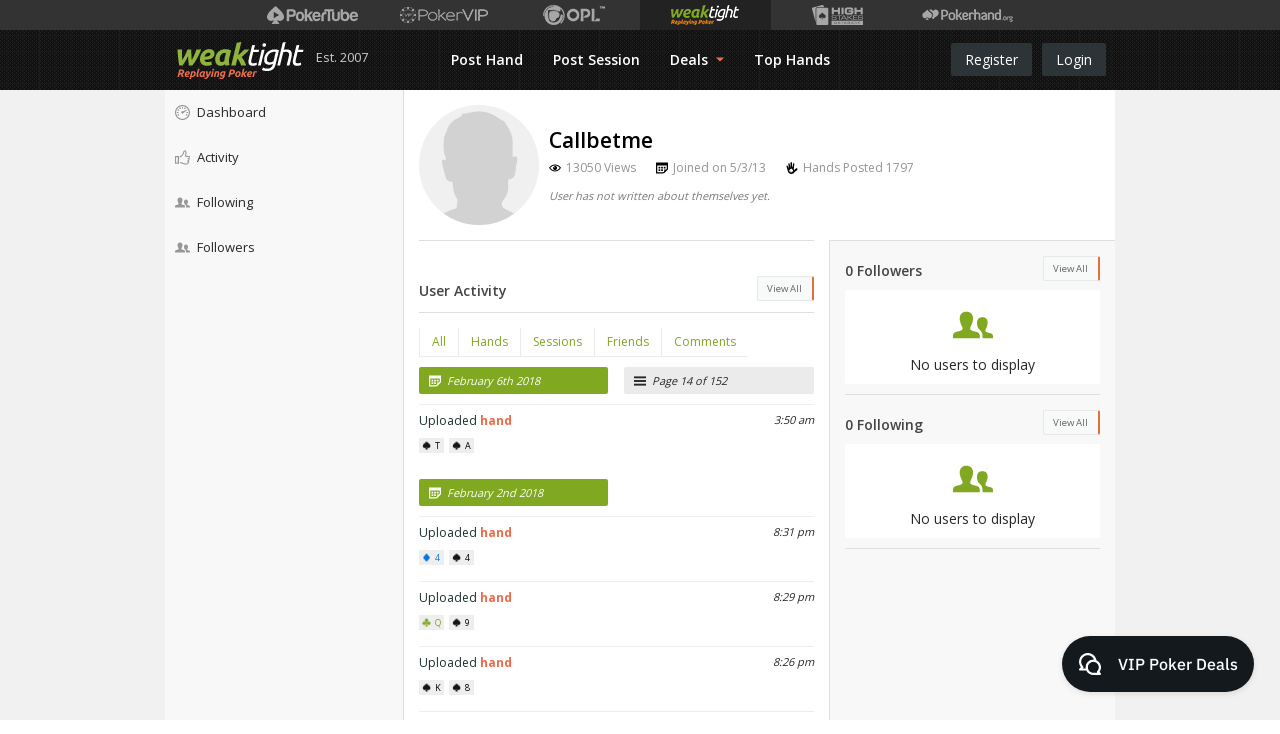

--- FILE ---
content_type: text/html; charset=UTF-8
request_url: https://www.weaktight.com/u/callbetme?page=14&per-page=10
body_size: 17903
content:
<!DOCTYPE html><html lang="en-US" class="weaktight"><head><meta charset="UTF-8"><script type="text/javascript">(window.NREUM||(NREUM={})).init={ajax:{deny_list:["bam.nr-data.net"]},feature_flags:["soft_nav"]};(window.NREUM||(NREUM={})).loader_config={licenseKey:"cd28f149c4",applicationID:"7819215",browserID:"7819247"};;/*! For license information please see nr-loader-rum-1.306.0.min.js.LICENSE.txt */
(()=>{var e,t,r={122:(e,t,r)=>{"use strict";r.d(t,{a:()=>i});var n=r(944);function i(e,t){try{if(!e||"object"!=typeof e)return(0,n.R)(3);if(!t||"object"!=typeof t)return(0,n.R)(4);const r=Object.create(Object.getPrototypeOf(t),Object.getOwnPropertyDescriptors(t)),a=0===Object.keys(r).length?e:r;for(let o in a)if(void 0!==e[o])try{if(null===e[o]){r[o]=null;continue}Array.isArray(e[o])&&Array.isArray(t[o])?r[o]=Array.from(new Set([...e[o],...t[o]])):"object"==typeof e[o]&&"object"==typeof t[o]?r[o]=i(e[o],t[o]):r[o]=e[o]}catch(e){r[o]||(0,n.R)(1,e)}return r}catch(e){(0,n.R)(2,e)}}},154:(e,t,r)=>{"use strict";r.d(t,{OF:()=>c,RI:()=>i,WN:()=>u,bv:()=>a,eN:()=>l,gm:()=>o,mw:()=>s,sb:()=>d});var n=r(863);const i="undefined"!=typeof window&&!!window.document,a="undefined"!=typeof WorkerGlobalScope&&("undefined"!=typeof self&&self instanceof WorkerGlobalScope&&self.navigator instanceof WorkerNavigator||"undefined"!=typeof globalThis&&globalThis instanceof WorkerGlobalScope&&globalThis.navigator instanceof WorkerNavigator),o=i?window:"undefined"!=typeof WorkerGlobalScope&&("undefined"!=typeof self&&self instanceof WorkerGlobalScope&&self||"undefined"!=typeof globalThis&&globalThis instanceof WorkerGlobalScope&&globalThis),s=Boolean("hidden"===o?.document?.visibilityState),c=/iPad|iPhone|iPod/.test(o.navigator?.userAgent),d=c&&"undefined"==typeof SharedWorker,u=((()=>{const e=o.navigator?.userAgent?.match(/Firefox[/\s](\d+\.\d+)/);Array.isArray(e)&&e.length>=2&&e[1]})(),Date.now()-(0,n.t)()),l=()=>"undefined"!=typeof PerformanceNavigationTiming&&o?.performance?.getEntriesByType("navigation")?.[0]?.responseStart},163:(e,t,r)=>{"use strict";r.d(t,{j:()=>E});var n=r(384),i=r(741);var a=r(555);r(860).K7.genericEvents;const o="experimental.resources",s="register",c=e=>{if(!e||"string"!=typeof e)return!1;try{document.createDocumentFragment().querySelector(e)}catch{return!1}return!0};var d=r(614),u=r(944),l=r(122);const f="[data-nr-mask]",g=e=>(0,l.a)(e,(()=>{const e={feature_flags:[],experimental:{allow_registered_children:!1,resources:!1},mask_selector:"*",block_selector:"[data-nr-block]",mask_input_options:{color:!1,date:!1,"datetime-local":!1,email:!1,month:!1,number:!1,range:!1,search:!1,tel:!1,text:!1,time:!1,url:!1,week:!1,textarea:!1,select:!1,password:!0}};return{ajax:{deny_list:void 0,block_internal:!0,enabled:!0,autoStart:!0},api:{get allow_registered_children(){return e.feature_flags.includes(s)||e.experimental.allow_registered_children},set allow_registered_children(t){e.experimental.allow_registered_children=t},duplicate_registered_data:!1},browser_consent_mode:{enabled:!1},distributed_tracing:{enabled:void 0,exclude_newrelic_header:void 0,cors_use_newrelic_header:void 0,cors_use_tracecontext_headers:void 0,allowed_origins:void 0},get feature_flags(){return e.feature_flags},set feature_flags(t){e.feature_flags=t},generic_events:{enabled:!0,autoStart:!0},harvest:{interval:30},jserrors:{enabled:!0,autoStart:!0},logging:{enabled:!0,autoStart:!0},metrics:{enabled:!0,autoStart:!0},obfuscate:void 0,page_action:{enabled:!0},page_view_event:{enabled:!0,autoStart:!0},page_view_timing:{enabled:!0,autoStart:!0},performance:{capture_marks:!1,capture_measures:!1,capture_detail:!0,resources:{get enabled(){return e.feature_flags.includes(o)||e.experimental.resources},set enabled(t){e.experimental.resources=t},asset_types:[],first_party_domains:[],ignore_newrelic:!0}},privacy:{cookies_enabled:!0},proxy:{assets:void 0,beacon:void 0},session:{expiresMs:d.wk,inactiveMs:d.BB},session_replay:{autoStart:!0,enabled:!1,preload:!1,sampling_rate:10,error_sampling_rate:100,collect_fonts:!1,inline_images:!1,fix_stylesheets:!0,mask_all_inputs:!0,get mask_text_selector(){return e.mask_selector},set mask_text_selector(t){c(t)?e.mask_selector="".concat(t,",").concat(f):""===t||null===t?e.mask_selector=f:(0,u.R)(5,t)},get block_class(){return"nr-block"},get ignore_class(){return"nr-ignore"},get mask_text_class(){return"nr-mask"},get block_selector(){return e.block_selector},set block_selector(t){c(t)?e.block_selector+=",".concat(t):""!==t&&(0,u.R)(6,t)},get mask_input_options(){return e.mask_input_options},set mask_input_options(t){t&&"object"==typeof t?e.mask_input_options={...t,password:!0}:(0,u.R)(7,t)}},session_trace:{enabled:!0,autoStart:!0},soft_navigations:{enabled:!0,autoStart:!0},spa:{enabled:!0,autoStart:!0},ssl:void 0,user_actions:{enabled:!0,elementAttributes:["id","className","tagName","type"]}}})());var p=r(154),m=r(324);let h=0;const v={buildEnv:m.F3,distMethod:m.Xs,version:m.xv,originTime:p.WN},b={consented:!1},y={appMetadata:{},get consented(){return this.session?.state?.consent||b.consented},set consented(e){b.consented=e},customTransaction:void 0,denyList:void 0,disabled:!1,harvester:void 0,isolatedBacklog:!1,isRecording:!1,loaderType:void 0,maxBytes:3e4,obfuscator:void 0,onerror:void 0,ptid:void 0,releaseIds:{},session:void 0,timeKeeper:void 0,registeredEntities:[],jsAttributesMetadata:{bytes:0},get harvestCount(){return++h}},_=e=>{const t=(0,l.a)(e,y),r=Object.keys(v).reduce((e,t)=>(e[t]={value:v[t],writable:!1,configurable:!0,enumerable:!0},e),{});return Object.defineProperties(t,r)};var w=r(701);const x=e=>{const t=e.startsWith("http");e+="/",r.p=t?e:"https://"+e};var S=r(836),k=r(241);const R={accountID:void 0,trustKey:void 0,agentID:void 0,licenseKey:void 0,applicationID:void 0,xpid:void 0},A=e=>(0,l.a)(e,R),T=new Set;function E(e,t={},r,o){let{init:s,info:c,loader_config:d,runtime:u={},exposed:l=!0}=t;if(!c){const e=(0,n.pV)();s=e.init,c=e.info,d=e.loader_config}e.init=g(s||{}),e.loader_config=A(d||{}),c.jsAttributes??={},p.bv&&(c.jsAttributes.isWorker=!0),e.info=(0,a.D)(c);const f=e.init,m=[c.beacon,c.errorBeacon];T.has(e.agentIdentifier)||(f.proxy.assets&&(x(f.proxy.assets),m.push(f.proxy.assets)),f.proxy.beacon&&m.push(f.proxy.beacon),e.beacons=[...m],function(e){const t=(0,n.pV)();Object.getOwnPropertyNames(i.W.prototype).forEach(r=>{const n=i.W.prototype[r];if("function"!=typeof n||"constructor"===n)return;let a=t[r];e[r]&&!1!==e.exposed&&"micro-agent"!==e.runtime?.loaderType&&(t[r]=(...t)=>{const n=e[r](...t);return a?a(...t):n})})}(e),(0,n.US)("activatedFeatures",w.B),e.runSoftNavOverSpa&&=!0===f.soft_navigations.enabled&&f.feature_flags.includes("soft_nav")),u.denyList=[...f.ajax.deny_list||[],...f.ajax.block_internal?m:[]],u.ptid=e.agentIdentifier,u.loaderType=r,e.runtime=_(u),T.has(e.agentIdentifier)||(e.ee=S.ee.get(e.agentIdentifier),e.exposed=l,(0,k.W)({agentIdentifier:e.agentIdentifier,drained:!!w.B?.[e.agentIdentifier],type:"lifecycle",name:"initialize",feature:void 0,data:e.config})),T.add(e.agentIdentifier)}},234:(e,t,r)=>{"use strict";r.d(t,{W:()=>a});var n=r(836),i=r(687);class a{constructor(e,t){this.agentIdentifier=e,this.ee=n.ee.get(e),this.featureName=t,this.blocked=!1}deregisterDrain(){(0,i.x3)(this.agentIdentifier,this.featureName)}}},241:(e,t,r)=>{"use strict";r.d(t,{W:()=>a});var n=r(154);const i="newrelic";function a(e={}){try{n.gm.dispatchEvent(new CustomEvent(i,{detail:e}))}catch(e){}}},261:(e,t,r)=>{"use strict";r.d(t,{$9:()=>d,BL:()=>s,CH:()=>g,Dl:()=>_,Fw:()=>y,PA:()=>h,Pl:()=>n,Pv:()=>k,Tb:()=>l,U2:()=>a,V1:()=>S,Wb:()=>x,bt:()=>b,cD:()=>v,d3:()=>w,dT:()=>c,eY:()=>p,fF:()=>f,hG:()=>i,k6:()=>o,nb:()=>m,o5:()=>u});const n="api-",i="addPageAction",a="addToTrace",o="addRelease",s="finished",c="interaction",d="log",u="noticeError",l="pauseReplay",f="recordCustomEvent",g="recordReplay",p="register",m="setApplicationVersion",h="setCurrentRouteName",v="setCustomAttribute",b="setErrorHandler",y="setPageViewName",_="setUserId",w="start",x="wrapLogger",S="measure",k="consent"},289:(e,t,r)=>{"use strict";r.d(t,{GG:()=>o,Qr:()=>c,sB:()=>s});var n=r(878),i=r(389);function a(){return"undefined"==typeof document||"complete"===document.readyState}function o(e,t){if(a())return e();const r=(0,i.J)(e),o=setInterval(()=>{a()&&(clearInterval(o),r())},500);(0,n.sp)("load",r,t)}function s(e){if(a())return e();(0,n.DD)("DOMContentLoaded",e)}function c(e){if(a())return e();(0,n.sp)("popstate",e)}},324:(e,t,r)=>{"use strict";r.d(t,{F3:()=>i,Xs:()=>a,xv:()=>n});const n="1.306.0",i="PROD",a="CDN"},374:(e,t,r)=>{r.nc=(()=>{try{return document?.currentScript?.nonce}catch(e){}return""})()},384:(e,t,r)=>{"use strict";r.d(t,{NT:()=>o,US:()=>u,Zm:()=>s,bQ:()=>d,dV:()=>c,pV:()=>l});var n=r(154),i=r(863),a=r(910);const o={beacon:"bam.nr-data.net",errorBeacon:"bam.nr-data.net"};function s(){return n.gm.NREUM||(n.gm.NREUM={}),void 0===n.gm.newrelic&&(n.gm.newrelic=n.gm.NREUM),n.gm.NREUM}function c(){let e=s();return e.o||(e.o={ST:n.gm.setTimeout,SI:n.gm.setImmediate||n.gm.setInterval,CT:n.gm.clearTimeout,XHR:n.gm.XMLHttpRequest,REQ:n.gm.Request,EV:n.gm.Event,PR:n.gm.Promise,MO:n.gm.MutationObserver,FETCH:n.gm.fetch,WS:n.gm.WebSocket},(0,a.i)(...Object.values(e.o))),e}function d(e,t){let r=s();r.initializedAgents??={},t.initializedAt={ms:(0,i.t)(),date:new Date},r.initializedAgents[e]=t}function u(e,t){s()[e]=t}function l(){return function(){let e=s();const t=e.info||{};e.info={beacon:o.beacon,errorBeacon:o.errorBeacon,...t}}(),function(){let e=s();const t=e.init||{};e.init={...t}}(),c(),function(){let e=s();const t=e.loader_config||{};e.loader_config={...t}}(),s()}},389:(e,t,r)=>{"use strict";function n(e,t=500,r={}){const n=r?.leading||!1;let i;return(...r)=>{n&&void 0===i&&(e.apply(this,r),i=setTimeout(()=>{i=clearTimeout(i)},t)),n||(clearTimeout(i),i=setTimeout(()=>{e.apply(this,r)},t))}}function i(e){let t=!1;return(...r)=>{t||(t=!0,e.apply(this,r))}}r.d(t,{J:()=>i,s:()=>n})},555:(e,t,r)=>{"use strict";r.d(t,{D:()=>s,f:()=>o});var n=r(384),i=r(122);const a={beacon:n.NT.beacon,errorBeacon:n.NT.errorBeacon,licenseKey:void 0,applicationID:void 0,sa:void 0,queueTime:void 0,applicationTime:void 0,ttGuid:void 0,user:void 0,account:void 0,product:void 0,extra:void 0,jsAttributes:{},userAttributes:void 0,atts:void 0,transactionName:void 0,tNamePlain:void 0};function o(e){try{return!!e.licenseKey&&!!e.errorBeacon&&!!e.applicationID}catch(e){return!1}}const s=e=>(0,i.a)(e,a)},566:(e,t,r)=>{"use strict";r.d(t,{LA:()=>s,bz:()=>o});var n=r(154);const i="xxxxxxxx-xxxx-4xxx-yxxx-xxxxxxxxxxxx";function a(e,t){return e?15&e[t]:16*Math.random()|0}function o(){const e=n.gm?.crypto||n.gm?.msCrypto;let t,r=0;return e&&e.getRandomValues&&(t=e.getRandomValues(new Uint8Array(30))),i.split("").map(e=>"x"===e?a(t,r++).toString(16):"y"===e?(3&a()|8).toString(16):e).join("")}function s(e){const t=n.gm?.crypto||n.gm?.msCrypto;let r,i=0;t&&t.getRandomValues&&(r=t.getRandomValues(new Uint8Array(e)));const o=[];for(var s=0;s<e;s++)o.push(a(r,i++).toString(16));return o.join("")}},606:(e,t,r)=>{"use strict";r.d(t,{i:()=>a});var n=r(908);a.on=o;var i=a.handlers={};function a(e,t,r,a){o(a||n.d,i,e,t,r)}function o(e,t,r,i,a){a||(a="feature"),e||(e=n.d);var o=t[a]=t[a]||{};(o[r]=o[r]||[]).push([e,i])}},607:(e,t,r)=>{"use strict";r.d(t,{W:()=>n});const n=(0,r(566).bz)()},614:(e,t,r)=>{"use strict";r.d(t,{BB:()=>o,H3:()=>n,g:()=>d,iL:()=>c,tS:()=>s,uh:()=>i,wk:()=>a});const n="NRBA",i="SESSION",a=144e5,o=18e5,s={STARTED:"session-started",PAUSE:"session-pause",RESET:"session-reset",RESUME:"session-resume",UPDATE:"session-update"},c={SAME_TAB:"same-tab",CROSS_TAB:"cross-tab"},d={OFF:0,FULL:1,ERROR:2}},630:(e,t,r)=>{"use strict";r.d(t,{T:()=>n});const n=r(860).K7.pageViewEvent},646:(e,t,r)=>{"use strict";r.d(t,{y:()=>n});class n{constructor(e){this.contextId=e}}},687:(e,t,r)=>{"use strict";r.d(t,{Ak:()=>d,Ze:()=>f,x3:()=>u});var n=r(241),i=r(836),a=r(606),o=r(860),s=r(646);const c={};function d(e,t){const r={staged:!1,priority:o.P3[t]||0};l(e),c[e].get(t)||c[e].set(t,r)}function u(e,t){e&&c[e]&&(c[e].get(t)&&c[e].delete(t),p(e,t,!1),c[e].size&&g(e))}function l(e){if(!e)throw new Error("agentIdentifier required");c[e]||(c[e]=new Map)}function f(e="",t="feature",r=!1){if(l(e),!e||!c[e].get(t)||r)return p(e,t);c[e].get(t).staged=!0,g(e)}function g(e){const t=Array.from(c[e]);t.every(([e,t])=>t.staged)&&(t.sort((e,t)=>e[1].priority-t[1].priority),t.forEach(([t])=>{c[e].delete(t),p(e,t)}))}function p(e,t,r=!0){const o=e?i.ee.get(e):i.ee,c=a.i.handlers;if(!o.aborted&&o.backlog&&c){if((0,n.W)({agentIdentifier:e,type:"lifecycle",name:"drain",feature:t}),r){const e=o.backlog[t],r=c[t];if(r){for(let t=0;e&&t<e.length;++t)m(e[t],r);Object.entries(r).forEach(([e,t])=>{Object.values(t||{}).forEach(t=>{t[0]?.on&&t[0]?.context()instanceof s.y&&t[0].on(e,t[1])})})}}o.isolatedBacklog||delete c[t],o.backlog[t]=null,o.emit("drain-"+t,[])}}function m(e,t){var r=e[1];Object.values(t[r]||{}).forEach(t=>{var r=e[0];if(t[0]===r){var n=t[1],i=e[3],a=e[2];n.apply(i,a)}})}},699:(e,t,r)=>{"use strict";r.d(t,{It:()=>a,KC:()=>s,No:()=>i,qh:()=>o});var n=r(860);const i=16e3,a=1e6,o="SESSION_ERROR",s={[n.K7.logging]:!0,[n.K7.genericEvents]:!1,[n.K7.jserrors]:!1,[n.K7.ajax]:!1}},701:(e,t,r)=>{"use strict";r.d(t,{B:()=>a,t:()=>o});var n=r(241);const i=new Set,a={};function o(e,t){const r=t.agentIdentifier;a[r]??={},e&&"object"==typeof e&&(i.has(r)||(t.ee.emit("rumresp",[e]),a[r]=e,i.add(r),(0,n.W)({agentIdentifier:r,loaded:!0,drained:!0,type:"lifecycle",name:"load",feature:void 0,data:e})))}},741:(e,t,r)=>{"use strict";r.d(t,{W:()=>a});var n=r(944),i=r(261);class a{#e(e,...t){if(this[e]!==a.prototype[e])return this[e](...t);(0,n.R)(35,e)}addPageAction(e,t){return this.#e(i.hG,e,t)}register(e){return this.#e(i.eY,e)}recordCustomEvent(e,t){return this.#e(i.fF,e,t)}setPageViewName(e,t){return this.#e(i.Fw,e,t)}setCustomAttribute(e,t,r){return this.#e(i.cD,e,t,r)}noticeError(e,t){return this.#e(i.o5,e,t)}setUserId(e){return this.#e(i.Dl,e)}setApplicationVersion(e){return this.#e(i.nb,e)}setErrorHandler(e){return this.#e(i.bt,e)}addRelease(e,t){return this.#e(i.k6,e,t)}log(e,t){return this.#e(i.$9,e,t)}start(){return this.#e(i.d3)}finished(e){return this.#e(i.BL,e)}recordReplay(){return this.#e(i.CH)}pauseReplay(){return this.#e(i.Tb)}addToTrace(e){return this.#e(i.U2,e)}setCurrentRouteName(e){return this.#e(i.PA,e)}interaction(e){return this.#e(i.dT,e)}wrapLogger(e,t,r){return this.#e(i.Wb,e,t,r)}measure(e,t){return this.#e(i.V1,e,t)}consent(e){return this.#e(i.Pv,e)}}},782:(e,t,r)=>{"use strict";r.d(t,{T:()=>n});const n=r(860).K7.pageViewTiming},836:(e,t,r)=>{"use strict";r.d(t,{P:()=>s,ee:()=>c});var n=r(384),i=r(990),a=r(646),o=r(607);const s="nr@context:".concat(o.W),c=function e(t,r){var n={},o={},u={},l=!1;try{l=16===r.length&&d.initializedAgents?.[r]?.runtime.isolatedBacklog}catch(e){}var f={on:p,addEventListener:p,removeEventListener:function(e,t){var r=n[e];if(!r)return;for(var i=0;i<r.length;i++)r[i]===t&&r.splice(i,1)},emit:function(e,r,n,i,a){!1!==a&&(a=!0);if(c.aborted&&!i)return;t&&a&&t.emit(e,r,n);var s=g(n);m(e).forEach(e=>{e.apply(s,r)});var d=v()[o[e]];d&&d.push([f,e,r,s]);return s},get:h,listeners:m,context:g,buffer:function(e,t){const r=v();if(t=t||"feature",f.aborted)return;Object.entries(e||{}).forEach(([e,n])=>{o[n]=t,t in r||(r[t]=[])})},abort:function(){f._aborted=!0,Object.keys(f.backlog).forEach(e=>{delete f.backlog[e]})},isBuffering:function(e){return!!v()[o[e]]},debugId:r,backlog:l?{}:t&&"object"==typeof t.backlog?t.backlog:{},isolatedBacklog:l};return Object.defineProperty(f,"aborted",{get:()=>{let e=f._aborted||!1;return e||(t&&(e=t.aborted),e)}}),f;function g(e){return e&&e instanceof a.y?e:e?(0,i.I)(e,s,()=>new a.y(s)):new a.y(s)}function p(e,t){n[e]=m(e).concat(t)}function m(e){return n[e]||[]}function h(t){return u[t]=u[t]||e(f,t)}function v(){return f.backlog}}(void 0,"globalEE"),d=(0,n.Zm)();d.ee||(d.ee=c)},843:(e,t,r)=>{"use strict";r.d(t,{G:()=>a,u:()=>i});var n=r(878);function i(e,t=!1,r,i){(0,n.DD)("visibilitychange",function(){if(t)return void("hidden"===document.visibilityState&&e());e(document.visibilityState)},r,i)}function a(e,t,r){(0,n.sp)("pagehide",e,t,r)}},860:(e,t,r)=>{"use strict";r.d(t,{$J:()=>u,K7:()=>c,P3:()=>d,XX:()=>i,Yy:()=>s,df:()=>a,qY:()=>n,v4:()=>o});const n="events",i="jserrors",a="browser/blobs",o="rum",s="browser/logs",c={ajax:"ajax",genericEvents:"generic_events",jserrors:i,logging:"logging",metrics:"metrics",pageAction:"page_action",pageViewEvent:"page_view_event",pageViewTiming:"page_view_timing",sessionReplay:"session_replay",sessionTrace:"session_trace",softNav:"soft_navigations",spa:"spa"},d={[c.pageViewEvent]:1,[c.pageViewTiming]:2,[c.metrics]:3,[c.jserrors]:4,[c.spa]:5,[c.ajax]:6,[c.sessionTrace]:7,[c.softNav]:8,[c.sessionReplay]:9,[c.logging]:10,[c.genericEvents]:11},u={[c.pageViewEvent]:o,[c.pageViewTiming]:n,[c.ajax]:n,[c.spa]:n,[c.softNav]:n,[c.metrics]:i,[c.jserrors]:i,[c.sessionTrace]:a,[c.sessionReplay]:a,[c.logging]:s,[c.genericEvents]:"ins"}},863:(e,t,r)=>{"use strict";function n(){return Math.floor(performance.now())}r.d(t,{t:()=>n})},878:(e,t,r)=>{"use strict";function n(e,t){return{capture:e,passive:!1,signal:t}}function i(e,t,r=!1,i){window.addEventListener(e,t,n(r,i))}function a(e,t,r=!1,i){document.addEventListener(e,t,n(r,i))}r.d(t,{DD:()=>a,jT:()=>n,sp:()=>i})},908:(e,t,r)=>{"use strict";r.d(t,{d:()=>n,p:()=>i});var n=r(836).ee.get("handle");function i(e,t,r,i,a){a?(a.buffer([e],i),a.emit(e,t,r)):(n.buffer([e],i),n.emit(e,t,r))}},910:(e,t,r)=>{"use strict";r.d(t,{i:()=>a});var n=r(944);const i=new Map;function a(...e){return e.every(e=>{if(i.has(e))return i.get(e);const t="function"==typeof e?e.toString():"",r=t.includes("[native code]"),a=t.includes("nrWrapper");return r||a||(0,n.R)(64,e?.name||t),i.set(e,r),r})}},944:(e,t,r)=>{"use strict";r.d(t,{R:()=>i});var n=r(241);function i(e,t){"function"==typeof console.debug&&(console.debug("New Relic Warning: https://github.com/newrelic/newrelic-browser-agent/blob/main/docs/warning-codes.md#".concat(e),t),(0,n.W)({agentIdentifier:null,drained:null,type:"data",name:"warn",feature:"warn",data:{code:e,secondary:t}}))}},969:(e,t,r)=>{"use strict";r.d(t,{TZ:()=>n,XG:()=>s,rs:()=>i,xV:()=>o,z_:()=>a});const n=r(860).K7.metrics,i="sm",a="cm",o="storeSupportabilityMetrics",s="storeEventMetrics"},990:(e,t,r)=>{"use strict";r.d(t,{I:()=>i});var n=Object.prototype.hasOwnProperty;function i(e,t,r){if(n.call(e,t))return e[t];var i=r();if(Object.defineProperty&&Object.keys)try{return Object.defineProperty(e,t,{value:i,writable:!0,enumerable:!1}),i}catch(e){}return e[t]=i,i}}},n={};function i(e){var t=n[e];if(void 0!==t)return t.exports;var a=n[e]={exports:{}};return r[e](a,a.exports,i),a.exports}i.m=r,i.d=(e,t)=>{for(var r in t)i.o(t,r)&&!i.o(e,r)&&Object.defineProperty(e,r,{enumerable:!0,get:t[r]})},i.f={},i.e=e=>Promise.all(Object.keys(i.f).reduce((t,r)=>(i.f[r](e,t),t),[])),i.u=e=>"nr-rum-1.306.0.min.js",i.o=(e,t)=>Object.prototype.hasOwnProperty.call(e,t),e={},t="NRBA-1.306.0.PROD:",i.l=(r,n,a,o)=>{if(e[r])e[r].push(n);else{var s,c;if(void 0!==a)for(var d=document.getElementsByTagName("script"),u=0;u<d.length;u++){var l=d[u];if(l.getAttribute("src")==r||l.getAttribute("data-webpack")==t+a){s=l;break}}if(!s){c=!0;var f={296:"sha512-XHJAyYwsxAD4jnOFenBf2aq49/pv28jKOJKs7YGQhagYYI2Zk8nHflZPdd7WiilkmEkgIZQEFX4f1AJMoyzKwA=="};(s=document.createElement("script")).charset="utf-8",i.nc&&s.setAttribute("nonce",i.nc),s.setAttribute("data-webpack",t+a),s.src=r,0!==s.src.indexOf(window.location.origin+"/")&&(s.crossOrigin="anonymous"),f[o]&&(s.integrity=f[o])}e[r]=[n];var g=(t,n)=>{s.onerror=s.onload=null,clearTimeout(p);var i=e[r];if(delete e[r],s.parentNode&&s.parentNode.removeChild(s),i&&i.forEach(e=>e(n)),t)return t(n)},p=setTimeout(g.bind(null,void 0,{type:"timeout",target:s}),12e4);s.onerror=g.bind(null,s.onerror),s.onload=g.bind(null,s.onload),c&&document.head.appendChild(s)}},i.r=e=>{"undefined"!=typeof Symbol&&Symbol.toStringTag&&Object.defineProperty(e,Symbol.toStringTag,{value:"Module"}),Object.defineProperty(e,"__esModule",{value:!0})},i.p="https://js-agent.newrelic.com/",(()=>{var e={374:0,840:0};i.f.j=(t,r)=>{var n=i.o(e,t)?e[t]:void 0;if(0!==n)if(n)r.push(n[2]);else{var a=new Promise((r,i)=>n=e[t]=[r,i]);r.push(n[2]=a);var o=i.p+i.u(t),s=new Error;i.l(o,r=>{if(i.o(e,t)&&(0!==(n=e[t])&&(e[t]=void 0),n)){var a=r&&("load"===r.type?"missing":r.type),o=r&&r.target&&r.target.src;s.message="Loading chunk "+t+" failed: ("+a+": "+o+")",s.name="ChunkLoadError",s.type=a,s.request=o,n[1](s)}},"chunk-"+t,t)}};var t=(t,r)=>{var n,a,[o,s,c]=r,d=0;if(o.some(t=>0!==e[t])){for(n in s)i.o(s,n)&&(i.m[n]=s[n]);if(c)c(i)}for(t&&t(r);d<o.length;d++)a=o[d],i.o(e,a)&&e[a]&&e[a][0](),e[a]=0},r=self["webpackChunk:NRBA-1.306.0.PROD"]=self["webpackChunk:NRBA-1.306.0.PROD"]||[];r.forEach(t.bind(null,0)),r.push=t.bind(null,r.push.bind(r))})(),(()=>{"use strict";i(374);var e=i(566),t=i(741);class r extends t.W{agentIdentifier=(0,e.LA)(16)}var n=i(860);const a=Object.values(n.K7);var o=i(163);var s=i(908),c=i(863),d=i(261),u=i(241),l=i(944),f=i(701),g=i(969);function p(e,t,i,a){const o=a||i;!o||o[e]&&o[e]!==r.prototype[e]||(o[e]=function(){(0,s.p)(g.xV,["API/"+e+"/called"],void 0,n.K7.metrics,i.ee),(0,u.W)({agentIdentifier:i.agentIdentifier,drained:!!f.B?.[i.agentIdentifier],type:"data",name:"api",feature:d.Pl+e,data:{}});try{return t.apply(this,arguments)}catch(e){(0,l.R)(23,e)}})}function m(e,t,r,n,i){const a=e.info;null===r?delete a.jsAttributes[t]:a.jsAttributes[t]=r,(i||null===r)&&(0,s.p)(d.Pl+n,[(0,c.t)(),t,r],void 0,"session",e.ee)}var h=i(687),v=i(234),b=i(289),y=i(154),_=i(384);const w=e=>y.RI&&!0===e?.privacy.cookies_enabled;function x(e){return!!(0,_.dV)().o.MO&&w(e)&&!0===e?.session_trace.enabled}var S=i(389),k=i(699);class R extends v.W{constructor(e,t){super(e.agentIdentifier,t),this.agentRef=e,this.abortHandler=void 0,this.featAggregate=void 0,this.loadedSuccessfully=void 0,this.onAggregateImported=new Promise(e=>{this.loadedSuccessfully=e}),this.deferred=Promise.resolve(),!1===e.init[this.featureName].autoStart?this.deferred=new Promise((t,r)=>{this.ee.on("manual-start-all",(0,S.J)(()=>{(0,h.Ak)(e.agentIdentifier,this.featureName),t()}))}):(0,h.Ak)(e.agentIdentifier,t)}importAggregator(e,t,r={}){if(this.featAggregate)return;const n=async()=>{let n;await this.deferred;try{if(w(e.init)){const{setupAgentSession:t}=await i.e(296).then(i.bind(i,305));n=t(e)}}catch(e){(0,l.R)(20,e),this.ee.emit("internal-error",[e]),(0,s.p)(k.qh,[e],void 0,this.featureName,this.ee)}try{if(!this.#t(this.featureName,n,e.init))return(0,h.Ze)(this.agentIdentifier,this.featureName),void this.loadedSuccessfully(!1);const{Aggregate:i}=await t();this.featAggregate=new i(e,r),e.runtime.harvester.initializedAggregates.push(this.featAggregate),this.loadedSuccessfully(!0)}catch(e){(0,l.R)(34,e),this.abortHandler?.(),(0,h.Ze)(this.agentIdentifier,this.featureName,!0),this.loadedSuccessfully(!1),this.ee&&this.ee.abort()}};y.RI?(0,b.GG)(()=>n(),!0):n()}#t(e,t,r){if(this.blocked)return!1;switch(e){case n.K7.sessionReplay:return x(r)&&!!t;case n.K7.sessionTrace:return!!t;default:return!0}}}var A=i(630),T=i(614);class E extends R{static featureName=A.T;constructor(e){var t;super(e,A.T),this.setupInspectionEvents(e.agentIdentifier),t=e,p(d.Fw,function(e,r){"string"==typeof e&&("/"!==e.charAt(0)&&(e="/"+e),t.runtime.customTransaction=(r||"http://custom.transaction")+e,(0,s.p)(d.Pl+d.Fw,[(0,c.t)()],void 0,void 0,t.ee))},t),this.importAggregator(e,()=>i.e(296).then(i.bind(i,943)))}setupInspectionEvents(e){const t=(t,r)=>{t&&(0,u.W)({agentIdentifier:e,timeStamp:t.timeStamp,loaded:"complete"===t.target.readyState,type:"window",name:r,data:t.target.location+""})};(0,b.sB)(e=>{t(e,"DOMContentLoaded")}),(0,b.GG)(e=>{t(e,"load")}),(0,b.Qr)(e=>{t(e,"navigate")}),this.ee.on(T.tS.UPDATE,(t,r)=>{(0,u.W)({agentIdentifier:e,type:"lifecycle",name:"session",data:r})})}}var N=i(843),I=i(782);class j extends R{static featureName=I.T;constructor(e){super(e,I.T),y.RI&&((0,N.u)(()=>(0,s.p)("docHidden",[(0,c.t)()],void 0,I.T,this.ee),!0),(0,N.G)(()=>(0,s.p)("winPagehide",[(0,c.t)()],void 0,I.T,this.ee)),this.importAggregator(e,()=>i.e(296).then(i.bind(i,117))))}}class P extends R{static featureName=g.TZ;constructor(e){super(e,g.TZ),y.RI&&document.addEventListener("securitypolicyviolation",e=>{(0,s.p)(g.xV,["Generic/CSPViolation/Detected"],void 0,this.featureName,this.ee)}),this.importAggregator(e,()=>i.e(296).then(i.bind(i,623)))}}new class extends r{constructor(e){var t;(super(),y.gm)?(this.features={},(0,_.bQ)(this.agentIdentifier,this),this.desiredFeatures=new Set(e.features||[]),this.desiredFeatures.add(E),this.runSoftNavOverSpa=[...this.desiredFeatures].some(e=>e.featureName===n.K7.softNav),(0,o.j)(this,e,e.loaderType||"agent"),t=this,p(d.cD,function(e,r,n=!1){if("string"==typeof e){if(["string","number","boolean"].includes(typeof r)||null===r)return m(t,e,r,d.cD,n);(0,l.R)(40,typeof r)}else(0,l.R)(39,typeof e)},t),function(e){p(d.Dl,function(t){if("string"==typeof t||null===t)return m(e,"enduser.id",t,d.Dl,!0);(0,l.R)(41,typeof t)},e)}(this),function(e){p(d.nb,function(t){if("string"==typeof t||null===t)return m(e,"application.version",t,d.nb,!1);(0,l.R)(42,typeof t)},e)}(this),function(e){p(d.d3,function(){e.ee.emit("manual-start-all")},e)}(this),function(e){p(d.Pv,function(t=!0){if("boolean"==typeof t){if((0,s.p)(d.Pl+d.Pv,[t],void 0,"session",e.ee),e.runtime.consented=t,t){const t=e.features.page_view_event;t.onAggregateImported.then(e=>{const r=t.featAggregate;e&&!r.sentRum&&r.sendRum()})}}else(0,l.R)(65,typeof t)},e)}(this),this.run()):(0,l.R)(21)}get config(){return{info:this.info,init:this.init,loader_config:this.loader_config,runtime:this.runtime}}get api(){return this}run(){try{const e=function(e){const t={};return a.forEach(r=>{t[r]=!!e[r]?.enabled}),t}(this.init),t=[...this.desiredFeatures];t.sort((e,t)=>n.P3[e.featureName]-n.P3[t.featureName]),t.forEach(t=>{if(!e[t.featureName]&&t.featureName!==n.K7.pageViewEvent)return;if(this.runSoftNavOverSpa&&t.featureName===n.K7.spa)return;if(!this.runSoftNavOverSpa&&t.featureName===n.K7.softNav)return;const r=function(e){switch(e){case n.K7.ajax:return[n.K7.jserrors];case n.K7.sessionTrace:return[n.K7.ajax,n.K7.pageViewEvent];case n.K7.sessionReplay:return[n.K7.sessionTrace];case n.K7.pageViewTiming:return[n.K7.pageViewEvent];default:return[]}}(t.featureName).filter(e=>!(e in this.features));r.length>0&&(0,l.R)(36,{targetFeature:t.featureName,missingDependencies:r}),this.features[t.featureName]=new t(this)})}catch(e){(0,l.R)(22,e);for(const e in this.features)this.features[e].abortHandler?.();const t=(0,_.Zm)();delete t.initializedAgents[this.agentIdentifier]?.features,delete this.sharedAggregator;return t.ee.get(this.agentIdentifier).abort(),!1}}}({features:[E,j,P],loaderType:"lite"})})()})();</script><meta name="viewport" content="width=device-width, initial-scale=1, maximum-scale=1"/><link href="https://fonts.googleapis.com/css?family=Open+Sans:400,600,800,700" rel="stylesheet" type="text/css"><title>weaktight | Callbetme</title><meta name="keywords" content="weak tight, weak-tight, weaktight, poker hands, hand converter, texas holdem, no limit, omaha, pot limit, publish, postgres, pokertracker, holdemmanager"><meta name="description" content="Callbetme&#039;s WeakTight Profile.">
<link href="/u/callbetme?page=14&amp;per-page=10" rel="self">
<link href="/u/callbetme?page=1&amp;per-page=10" rel="first">
<link href="/u/callbetme?page=13&amp;per-page=10" rel="prev">
<link href="/u/callbetme?page=15&amp;per-page=10" rel="next">
<link href="/u/callbetme?page=152&amp;per-page=10" rel="last">
<link href="https://1768389778.rsc.cdn77.org/css/all-109e5cb80668cba1cb1ba279697fa232.css" rel="stylesheet">
<script type="text/javascript">var _veroq = _veroq || [];
            _veroq.push(['init', { api_key: 'be0a697eefb72f5c5c1a8424e61edbdc159db721' } ]);
            (function () {var ve = document.createElement('script'); ve.type = 'text/javascript'; ve.async = true; ve.src = '//d3qxef4rp70elm.cloudfront.net/m.js'; var s = document.getElementsByTagName('script')[0]; s.parentNode.insertBefore(ve, s);})();</script><script type="text/javascript">

        cdn_base = 'https://1768389778.rsc.cdn77.org';
        site_base = 'http://www.weaktight.com';
        side_icon_open = '/svg/list.svg';
        side_icon_close = '/svg/close.svg';
        block_pop = false;
        var app = app || {};
        app.baseUrl = site_base;
        app.fif = [];
    </script></head><body class="to-active gateway-disabled beta" itemscope itemtype="http://schema.org/WebPage"><script>
  (function(i,s,o,g,r,a,m){i['GoogleAnalyticsObject']=r;i[r]=i[r]||function(){
  (i[r].q=i[r].q||[]).push(arguments)},i[r].l=1*new Date();a=s.createElement(o),
  m=s.getElementsByTagName(o)[0];a.async=1;a.src=g;m.parentNode.insertBefore(a,m)
  })(window,document,'script','//www.google-analytics.com/analytics.js','ga');

  ga('create', 'UA-3948918-1', 'auto');
  ga('send', 'pageview');
</script><style type="text/css" media="screen">#vita-brands{height:30px;width:100%;background-color:#333;text-align:center}#vita-brands .link{font-size:0px;transition:all .2s ease-in-out;-moz-transition:all .2s ease-in-out;-webkit-transition:all .2s ease-in-out;-ms-transition:all .2s ease-in-out;display:inline-block;padding:5px 20px}#vita-brands .link.active,#vita-brands .link:hover{background-color:#222}#vita-brands .link:not(.active) img{opacity:.6}#vita-brands .link:hover img{opacity:1}#vita-brands .brand{background-image:url(/img/vita-network.png)}#vita-brands .brand-hsdb{background-position:0 0;width:91px;height:20px}#vita-brands .brand-opl{background-position:0 -20px;width:91px;height:20px}#vita-brands .brand-pokerhand{background-position:0 -40px;width:91px;height:20px}#vita-brands .brand-pokerorg{background-position:0 -60px;width:91px;height:20px}#vita-brands .brand-pokertube{background-position:0 -80px;width:91px;height:20px}#vita-brands .brand-pokervip{background-position:0 -100px;width:91px;height:20px}#vita-brands .brand-weaktight-alt{background-position:0 -120px;width:91px;height:20px}@media only screen and (max-width:767px){#vita-brands{display:none}}</style><div id="vita-brands"><a href="https://www.pokertube.com/" rel="nofollow" class="link" title="Watch Poker Videos Online"><img class="brand brand-pokertube" src="/img/pixel.png"></a><a href="https://www.pokervip.com/" rel="nofollow" class="link" title="Learn how to play Poker"><img class="brand brand-pokervip" src="/img/pixel.png"></a><a href="https://onlinepokerleague.com/" rel="nofollow" class="link" title="Online Poker Tournament League"><img class="brand brand-opl" src="/img/pixel.png"></a><a href="https://www.weaktight.com/" rel="nofollow" class="link active" title="Online Poker Hand Converter"><img class="brand brand-weaktight-alt" src="/img/pixel.png"></a><a href="https://www.highstakesdb.com/" rel="nofollow" class="link" title="High Stakes Poker Database"><img class="brand brand-hsdb" src="/img/pixel.png"></a><a href="http://www.pokerhand.org/" rel="nofollow" class="link" title="Poker Hand History & Replays"><img class="brand brand-pokerhand" src="/img/pixel.png"></a></div><div class="black-wrap cf"><header id="header"><div class="col-wrap cf"><div class="col w-100 cf"><a href="https://www.weaktight.com/" class="logo" title="WeakTight - Replaying Poker" alt="WeakTight - Replaying Poker"></a><small style="display:inline-block;color:#ccc;margin-left:10px;margin-top:18px;">Est. 2007</small><ul class="main-nav hide-tablet hide-mobile"><li><a href="/hand">Post Hand</a></li><li><a href="/session">Post Session</a></li><li><a href="/deals">Deals <span class='icn inject' data-src='/svg/arrow.svg'></a><ul><li><a href="/deals">Deals</a></li><li><a href="/deals/about">About Our Deals</a></li></ul></li><li><a href="/top-hands">Top Hands</a></li></ul><a href="https://www.weaktight.com/login" class="login-btn pure-button button-4 hide-mobile">Login</a><a href="https://www.weaktight.com/register" class="login-btn pure-button button-4 mr10 hide-mobile">Register</a></div></div></header></div><div class="cl"></div><div class="white-wrap cf npt npb"><div class="new-user-area"><div class="bg-user cf"><div class="col-wrap bg-tint cf" id="tour-dashboard"><div class="col w-25 m-0 fl"><div class="alt-sidebar type-side new-page"><ul class="cf tac the-ul"><li><a href="https://www.weaktight.com/u/callbetme"><span class="icn-list inject" data-src="/svg/dashboard.svg"></span><span class="right-stick"></span>Dashboard</a></li><li><a href="https://www.weaktight.com/u/callbetme/activity"><span class="icn-list inject" data-src="/svg/thumb.svg"></span><span class="right-stick"></span>Activity</a></li><li><a href="https://www.weaktight.com/u/callbetme/following"><span class="icn-list inject" data-src="/svg/user-group.svg"></span><span class="right-stick"></span>Following</a></li><li><a href="https://www.weaktight.com/u/callbetme/followers"><span class="icn-list inject" data-src="/svg/user-group.svg"></span><span class="right-stick"></span>Followers</a></li></ul></div></div><div class="col w-75 m-0 fr"><div class="user-header-area cf"><div class="user-avatar"><span class="clip-link" title="Change your avatar"><span class="clip"><img src="/uploads/user/avatar/54bec07da52511d61d8c626d.png" alt="Callbetme" /></span></span></div><div class="user-buttons fr"></div><p class="user-title">Callbetme</p><p class="user-sub-title"><span class="meta"><span class="inject" data-src="/svg/eye.svg"></span>
                                13050 Views</span><span class="meta"><span class="inject" data-src="/svg/calendar.svg"></span>
                                Joined on 5/3/13</span><span class="meta"><span class="inject" data-src="/svg/hand.svg"></span>
                                Hands Posted 1797</span></p><p class="user-desc">
                                                    User has not written about themselves yet.
                                                </p></div></div><div class="col w-45 m-0 fl"><div class="user-list-area"><div class="inner-list cf"><div class="left-box mt20"><a href="https://www.weaktight.com/u/callbetme/activity" class="pure-button button-strip button-xxsmall fr">
                                    View All</a><div class="lb-title">User Activity</div></div><div class="activity-tabs"><div id="activity-tabs" data-pjax-container="" data-pjax-push-state data-pjax-timeout="1000"><ul class="tab-links"><li><a href="https://www.weaktight.com/u/callbetme/activity">All</a></li><li><a href="https://www.weaktight.com/u/callbetme/activity?type=hand">Hands</a></li><li><a href="https://www.weaktight.com/u/callbetme/activity?type=session">Sessions</a></li><li><a href="https://www.weaktight.com/u/callbetme/activity?type=follow">Friends</a></li><li><a href="https://www.weaktight.com/u/callbetme/activity?type=comment">Comments</a></li></ul><div id="tab-content"><div class="feed cf"><div id="w0" class="list-view"><div class="summary-title mt10"><span class="inject" data-src="/svg/list.svg"></span>Page 14 of 152</div><div class="date-seppy mt10"><span class="inject" data-src="/svg/calendar.svg"></span>February 6th 2018</div><div class="cl"></div><div data-key="5a79261fd39043054d8b45cd"><div class="item no-thumb"><p class="large"><span class="sml fr">3:50 am</span>
		Uploaded <a href="/h/5a79261fd39043054d8b45cc" data-pjax="0">hand</a></p><span class="cards-wrap-feed small-cards mb0"><span class="card s "><span class="number">T</span></span><span class="card s "><span class="number">A</span></span></span></div></div><div class="date-seppy mt10"><span class="inject" data-src="/svg/calendar.svg"></span>February 2nd 2018</div><div class="cl"></div><div data-key="5a74ca8ad3904355668b4615"><div class="item no-thumb"><p class="large"><span class="sml fr">8:31 pm</span>
		Uploaded <a href="/h/5a74ca89d3904355668b4614" data-pjax="0">hand</a></p><span class="cards-wrap-feed small-cards mb0"><span class="card d "><span class="number">4</span></span><span class="card s "><span class="number">4</span></span></span></div></div><div data-key="5a74ca40d390431c288b46de"><div class="item no-thumb"><p class="large"><span class="sml fr">8:29 pm</span>
		Uploaded <a href="/h/5a74ca40d390431c288b46dd" data-pjax="0">hand</a></p><span class="cards-wrap-feed small-cards mb0"><span class="card c "><span class="number">Q</span></span><span class="card s "><span class="number">9</span></span></span></div></div><div data-key="5a74c990d3904355668b45ee"><div class="item no-thumb"><p class="large"><span class="sml fr">8:26 pm</span>
		Uploaded <a href="/h/5a74c98fd3904355668b45ed" data-pjax="0">hand</a></p><span class="cards-wrap-feed small-cards mb0"><span class="card s "><span class="number">K</span></span><span class="card s "><span class="number">8</span></span></span></div></div><div data-key="5a74c8f2d390430c4b8b456c"><div class="item no-thumb"><p class="large"><span class="sml fr">8:24 pm</span>
		Uploaded <a href="/h/5a74c8f2d390430c4b8b456b" data-pjax="0">hand</a></p><span class="cards-wrap-feed small-cards mb0"><span class="card c "><span class="number">Q</span></span><span class="card c "><span class="number">J</span></span></span></div></div><div data-key="5a74c87bd39043df368b46ac"><div class="item no-thumb"><p class="large"><span class="sml fr">8:22 pm</span>
		Uploaded <a href="/h/5a74c87bd39043df368b46ab" data-pjax="0">hand</a></p><span class="cards-wrap-feed small-cards mb0"><span class="card c "><span class="number">6</span></span><span class="card c "><span class="number">7</span></span></span></div></div><div data-key="5a74c807d390431c288b4688"><div class="item no-thumb"><p class="large"><span class="sml fr">8:20 pm</span>
		Uploaded <a href="/h/5a74c807d390431c288b4687" data-pjax="0">hand</a></p><span class="cards-wrap-feed small-cards mb0"><span class="card h "><span class="number">Q</span></span><span class="card c "><span class="number">A</span></span></span></div></div><div data-key="5a74c792d390438b4b8b45f4"><div class="item no-thumb"><p class="large"><span class="sml fr">8:18 pm</span>
		Uploaded <a href="/h/5a74c791d390438b4b8b45f3" data-pjax="0">hand</a></p><span class="cards-wrap-feed small-cards mb0"><span class="card d "><span class="number">4</span></span><span class="card c "><span class="number">5</span></span></span></div></div><div data-key="5a74c721d390438b4b8b45bb"><div class="item no-thumb"><p class="large"><span class="sml fr">8:16 pm</span>
		Uploaded <a href="/h/5a74c721d390438b4b8b45ba" data-pjax="0">hand</a></p><span class="cards-wrap-feed small-cards mb0"><span class="card h "><span class="number">4</span></span><span class="card s "><span class="number">Q</span></span></span></div></div><div data-key="5a74c670d390431c288b4633"><div class="item no-thumb"><p class="large"><span class="sml fr">8:13 pm</span>
		Uploaded <a href="/h/5a74c66fd390431c288b4632" data-pjax="0">hand</a></p><span class="cards-wrap-feed small-cards mb0"><span class="card s "><span class="number">A</span></span><span class="card d "><span class="number">K</span></span></span></div></div></div><ul class="pagination"><li class="prev"><a href="/u/callbetme?page=13&amp;per-page=10" data-page="12">&laquo;</a></li><li><a href="/u/callbetme?page=9&amp;per-page=10" data-page="8">9</a></li><li><a href="/u/callbetme?page=10&amp;per-page=10" data-page="9">10</a></li><li><a href="/u/callbetme?page=11&amp;per-page=10" data-page="10">11</a></li><li><a href="/u/callbetme?page=12&amp;per-page=10" data-page="11">12</a></li><li><a href="/u/callbetme?page=13&amp;per-page=10" data-page="12">13</a></li><li class="active"><a href="/u/callbetme?page=14&amp;per-page=10" data-page="13">14</a></li><li><a href="/u/callbetme?page=15&amp;per-page=10" data-page="14">15</a></li><li><a href="/u/callbetme?page=16&amp;per-page=10" data-page="15">16</a></li><li><a href="/u/callbetme?page=17&amp;per-page=10" data-page="16">17</a></li><li><a href="/u/callbetme?page=18&amp;per-page=10" data-page="17">18</a></li><li class="next"><a href="/u/callbetme?page=15&amp;per-page=10" data-page="14">&raquo;</a></li></ul></div></div></div></div></div></div></div><div class="col w-30 m-0 fr"><div class="user-right-area cf"><div class="right-box"><a href="https://www.weaktight.com/u/callbetme/followers" class="pure-button button-strip button-xxsmall fr">
                                View All</a><div class="rb-title">0 Followers</div><div class="empty-bubble plain mt10"><span class="inject" data-src="/svg/user-group.svg"></span>
                                    No users to display                                </div></div><div class="right-box"><a href="https://www.weaktight.com/u/callbetme/following" class="pure-button button-strip button-xxsmall fr">
                                View All</a><div class="rb-title">0 Following</div><div class="empty-bubble plain mt10"><span class="inject" data-src="/svg/user-group.svg"></span>
                                    No users to display                                </div></div></div></div></div></div></div></div><footer id="footer"><div id="footbar"><div class="wrap cf"><div class="col w-60"><div class="trip-holder cf"><div class="col w-33 foot-col"><p class="footer-title tablet-no-vis">Useful Links</p><ul class="list"><li><a href="https://www.weaktight.com/about-us">About Weaktight</a></li><li><a href="https://www.weaktight.com/why-us">Why Weaktight</a></li><li><a href="https://www.weaktight.com/faq">FAQ</a></li><li><a href="https://www.weaktight.com/blog">Blog</a></li></ul></div><div class="col w-33 foot-col"><p class="footer-title alt">Useful Links</p><ul class="list no-title"><li><a href="https://www.weaktight.com/stats">Stats</a></li><li><a href="https://www.weaktight.com/contact-us">Contact</a></li><li><a href="https://www.weaktight.com/supported-sites">Supported Sites</a></li></ul></div><div class="col w-33 foot-col"><ul class="list no-title"><li><a href="https://www.weaktight.com/tos">Terms of Service</a></li><li><a href="https://www.weaktight.com/syndicate">Syndicate</a></li><li><a href="https://www.weaktight.com/api">WeakTight API</a></li></ul></div></div><div class="col w-100 m-0"><p class="footer-title">Did You Know...</p><p class="footer-sub-title mb25">
                            There have been <strong>0</strong> hands uploaded in the last 24 hours? <strong>#themoreyouknow</strong></p></div></div><div class="cl show-tablet"></div><div class="col w-40 widget-newsletter fr"><p class="footer-title">Last Hand Uploaded</p><p class="footer-sub-title uploader mb10">
                        2 days ago <a href="https://www.weaktight.com/u/bouklas23">Bouklas23</a></p><div class="table-mini showcase mb10 cf"><img class="room-icon tips mr5 mt5" title="PokerStars" src="https://1768389778.rsc.cdn77.org/img/logos/pokerstars-20.png" alt="PokerStars logo"><a href="https://www.weaktight.com/h/696ac08cd39043cd5f8b4618" class="action left"><span class="ball"><span class="inject" data-src="/svg/stack-alt.svg"></span></span><span class="words">37.52</span></a><a href="https://www.weaktight.com/h/696ac08cd39043cd5f8b4618"><span class="flop tips tooltipstered"><span class="card h "><span class="number">Q</span></span><span class="card s "><span class="number">K</span></span><span class="card s "><span class="number">T</span></span><span class="card h "><span class="number">4</span></span><span class="card h "><span class="number">7</span></span></span><span class="user-cards small-cards tips tooltipstered"><span class="card d "><span class="number">K</span></span><span class="card d "><span class="number">J</span></span></a><a href="https://www.weaktight.com/h/696ac08cd39043cd5f8b4618" class="action right"><span class="ball"><span class="inject" data-src="/svg/comment.svg"></span></span><span class="words">0</span></a></div></div><div class="cl"></div><div class="col w-100"><div class="divvy"></div></div></div><div class="cl"></div><div class="wrap cf"><div class="col w-60 foot-col"><p class="footer-title">Our Partners</p><p class="footer-sub-title mb20">Weaktight have partnered up with these heroes to bring you the best of the best!</p><div class="partner-container"><a href="https://www.pokertube.com" target="_blank" rel="nofollow" class="foot-logo-pokertube"></a><a href="https://www.pokervip.com" target="_blank" rel="nofollow" class="foot-logo-pokervip"></a></div></div><div class="col w-40 widget-newsletter fr"><p class="footer-title">WeakTight Social</p><p class="footer-sub-title mb30">
                        Keep up to date with the latest news, follow us
                    </p><div id="social-nav"><ul><li class="dont-take"><a class="twitter" target="_blank" href="https://twitter.com/weaktight" title="Follow us on Twitter"><span class="inject" data-src="/svg/twitter.svg"></span></a></li><li class="dont-take"><a class="facebook" target="_blank" href="https://www.facebook.com/pages/WeakTightcom/190015714342663" title="Become a fan on Facebook"><span class="inject" data-src="/svg/facebook.svg"></span></a></li><li class="dont-take"><a class="google" target="_blank" href="https://plus.google.com/u/0/101784124882352203259" title="Follow us on Google Plus"><span class="inject" data-src="/svg/google.svg"></span></a></li><li class="dont-take"><a class="youtube" target="_blank" href="https://www.youtube.com/weaktight" title="Subscribe to our YouTube channel"><span class="inject" data-src="/svg/youtube.svg"></span></a></li></ul></div></div></div></div><div class="wrap cf"><div id="colophon" role="contentinfo"><p id="copyright">
                    Copyright &copy; 2026 weaktight. All rights reserved.
                </p><a class="mt20 mb30" style="display:block" href="https://www.begambleaware.org/" target="_blank" rel="noopener nofollow"><img src="/img/begambleaware_white.png" alt="BeGambleAware" width="284" height="32"></a></div></div></footer><div class="sign-box mb50 mt25 cf room-signup-out reveal-modal" id="trigger-forced-signup"><span class="close-reveal-modal" onclick="jQuery('.reveal-modal-bg').trigger('click');"><span class="fa fa-remove"></span></span><div class="col w-100 m-0"><div class="left cf"><div class="logo-signup"></div><p class="mb10 title large tac">
                    Sign Up To <strong>Watch More</strong></p><p class="tac mb10">
                    It only takes 1 minute to register and unlock access to unlimited poker videos.
                </p><div class="rel"><div class="reg-or"></div></div><div class="sign-in-btns cf"><a class="btn fat single bg-facebook mb10" href="https://www.weaktight.com/auth?authclient=facebook"><span class="fa fa-facebook"></span> Sign In</a><a class="btn fat single bg-googleplus mb10" href="https://www.weaktight.com/auth?authclient=google"><span class="fa fa-google-plus"></span> Sign In</a></div></div></div><div class="cl"></div><div class="rel"><div class="reg-or"><span>OR</span></div></div><div class="col w-100 m-0"><div class="right no-line cf"><div class="form-style large"><form enctype="multipart/form-data" class="pure-form" autocomplete="off" id="registration-form" action="/register" method="post"><div class="f-row col w-49 m-0 mb10 fl cf"><input placeholder="Username..." name="User[username]" id="User_username" type="text" maxlength="20"></div><div class="f-row col w-49 m-0 mb10 fr cf"><input placeholder="Email..." name="User[email]" id="User_email" type="text"></div><div class="cl"></div><div class="f-row col w-49 m-0 mb10 fl cf"><input placeholder="Password..." name="User[password]" id="User_password" type="password" maxlength="128" value=""></div><div class="f-row col w-49 m-0 mb10 fr cf"><input placeholder="Verify Password..." name="User[verifyPassword]" id="User_verifyPassword" type="password" value=""></div><div class="cl"></div><div class="rel"><div class="reg-or"></div></div><div class="f-row tac mb0 cf"><input class="btn fat no-icon bg-red fl" type="submit" name="yt0" value="Sign Up"><a class="btn fat two-row no-icon bg-clay fr" href="https://www.weaktight.com/login"><span class="sml">Already have an account?</span>Login</a></div><div class="cl"></div><div class="f-row mb0 tac cf"></div><div class="cl"></div></form></div></div></div></div><div id="append-global-share"></div><script src="https://1768389778.rsc.cdn77.org/cache/all-44de54a948e38c9dc38dd1ef15636460.js"></script>
<script src="/assets/d71b870f/jquery.pjax.js"></script>
<script type="text/javascript">
    jQuery('.follow-btn').on('click', function(e){
        e.preventDefault();
        var self = jQuery(this);
        id = self.data('id');
        url = self.attr('href');
        if(self.is('.state-0')){
            jQuery.get(url, {id: id}).done(function(resp){

                if(resp.success == true){
                    self.removeClass('state-0');
                    self.addClass('state-1');
                    self.text('Unfollow');
                    jQuery.growl.notice({ title: 'Success:', message: 'User successfully followed.' });
                }

            });

        }
        else{
            jQuery.get(url, {id: id}).done(function(resp){
                if(resp.success == true){
                    self.removeClass('state-1');
                    self.addClass('state-0');
                     self.text('Follow');
                     jQuery.growl.notice({ title: 'Success:', message: 'User successfully unfollowed.' });
                }

            });
        }
        return false;
    });
    

    var addthis_config = addthis_config||{};
    addthis_config.data_track_addressbar = false;

    jQuery().switchSVG();
    jQuery('.main-nav').SideMenu({});
    jQuery('#footbar').SelectMenu({});
     jQuery('.general-tabs').TabMenu();
       generalTabs();
    jQuery(document).ready(function($) {
        callTips();
        msg_box = jQuery('#single-hand-form textarea');

        msg_box
        .focus(function() { msg_box.removeClass('empty') })
        .blur(function() { if ($(this)[0].value == '') { msg_box.addClass('empty') } });


        jQuery('.auto-size').autosize();

        jQuery('.full-desc').each(function() {
        jQuery(this).lessMore();
        });
        jQuery('.vote-single').find('.vote').voting({handClass: '.vote-single', countClass: '.like-update', type: 'top'});
    });</script>
<script type="text/javascript">jQuery(document).ready(function () {
jQuery(document).pjax("#activity-tabs a", {"push":true,"replace":false,"timeout":1000,"scrollTo":false,"container":"#activity-tabs"});
jQuery(document).on("submit", "#activity-tabs form[data-pjax]", function (event) {jQuery.pjax.submit(event, {"push":true,"replace":false,"timeout":1000,"scrollTo":false,"container":"#activity-tabs"});});

    
    $(document).ready(function() {
        jQuery("body").addClass("hide-share-sidebar");

        /*
        jQuery(".activity-tabs ul li").bind("click", function() {
            jQuery(this)parent().siblings().removeClass("active");
            jQuery(this).parent().addClass("active");
        });
        */
    });


});</script><div id="fb-root"></div><script type="text/javascript">

(function (url,sources) {
if(typeof sources == 'undefined' || sources.length == 0) return false;
setTimeout(function () {
    var iframe = document.createElement('iframe');
    (iframe.frameElement || iframe).style.cssText = 'display:none';
    iframe.src = 'javascript:false';
    var where = document.getElementsByTagName('script')[0];
    where.parentNode.insertBefore(iframe, where);
    var doc = iframe.contentWindow.document;
    doc.sources = sources;
    doc.open().write('<body onload=\"' +
        'var js = document.createElement(\'script\');' +
        'js.src = \'' + url + '\';' +
        'document.body.appendChild(js);\">');
    doc.close();
}, 0);
}('/js/snippet.js',app.fif));
</script><script>
    function validateEmail(email) {
        var mailformat = /^\w+([\.-]?\w+)*@\w+([\.-]?\w+)*(\.\w{2,3})+$/;
        if(email.match(mailformat)) {
            return true;
        }
        return false;
    }
    function newsletter(form) {
        if (form.length) {
            var email = localStorage.getItem('newsletter-email');
            var button = form.find('button');
            var input = form.find('input');
            var error = form.find('.invalid-feedback');
            var success = form.find('.valid-feedback');
            var message = $('#newsletter-success');
            if (email) {
                input.val(email);
                message.find('#newsletter-email').text(input.val());
                form.hide();
                message.show();
                button.addClass('button-secondary');
            }
            form.on('submit', function (e) {
                e.preventDefault();
                email = localStorage.getItem('newsletter-email');
                if (button.hasClass('button-secondary')) {
                    unsubscribe();
                    input.addClass('is-valid');
                    setTimeout(function () { success.text(''); input.removeClass('is-valid'); }, 3500);
                    return;
                }
                if (!validateEmail(input.val())) {
                    input.removeClass('is-valid').addClass('is-invalid');
                    error.text('Please enter a valid email address.');
                    return;
                }
                if (email == null) {
                    input.removeClass('is-invalid').addClass('is-valid');
                    message.find('#newsletter-email').text(input.val());
                    form.fadeOut();
                    message.fadeIn();
                    setTimeout(function () { success.text(''); input.removeClass('is-valid'); }, 3500);
                    error.text('');
                    localStorage.setItem('newsletter-email', input.val());
                    button.addClass('button-secondary').text('Unsubscribe');
                    _veroq.push(['user', {
                        email: input.val(),
                        source: 'newsletter-form'
                    }]);
                    _veroq.push(['resubscribe', input.val()]);
                }
            });
        }
    }
    function unsubscribe() {
        email = localStorage.getItem('newsletter-email');
        _veroq.push(['unsubscribe', email]);
        localStorage.removeItem('newsletter-email');
        $('.newsletter-form').each(function () {
            var message = $('#newsletter-success');
            var button = $(this).find('button');
            var input = $(this).find('input');
            input.val('');
            $(this).fadeIn();
            message.fadeOut();
            button.removeClass('button-secondary');
        });
    }
    $(function () {
        newsletter($('#homepage-newsletter-form'));
        newsletter($('#sidebar-newsletter-form'));
    });
</script><!-- BEGIN GROOVE WIDGET CODE --><script>
  !function(e,t){if(!e.groove){var i=function(e,t){return Array.prototype.slice.call(e,t)},a={widget:null,loadedWidgets:{},classes:{Shim:null,Embeddable:function(){this._beforeLoadCallQueue=[],this.shim=null,this.finalized=!1;var e=function(e){var t=i(arguments,1);if(this.finalized){if(!this[e])throw new TypeError(e+"() is not a valid widget method");this[e].apply(this,t)}else this._beforeLoadCallQueue.push([e,t])};this.initializeShim=function(){a.classes.Shim&&(this.shim=new a.classes.Shim(this))},this.exec=e,this.init=function(){e.apply(this,["init"].concat(i(arguments,0))),this.initializeShim()},this.onShimScriptLoad=this.initializeShim.bind(this),this.onload=void 0}},scriptLoader:{callbacks:{},states:{},load:function(e,i){if("pending"!==this.states[e]){this.states[e]="pending";var a=t.createElement("script");a.id=e,a.type="text/javascript",a.async=!0,a.src=i;var s=this;a.addEventListener("load",(function(){s.states[e]="completed",(s.callbacks[e]||[]).forEach((function(e){e()}))}),!1);var n=t.getElementsByTagName("script")[0];n.parentNode.insertBefore(a,n)}},addListener:function(e,t){"completed"!==this.states[e]?(this.callbacks[e]||(this.callbacks[e]=[]),this.callbacks[e].push(t)):t()}},createEmbeddable:function(){var t=new a.classes.Embeddable;return e.Proxy?new Proxy(t,{get:function(e,t){return e instanceof a.classes.Embeddable?Object.prototype.hasOwnProperty.call(e,t)||"onload"===t?e[t]:function(){e.exec.apply(e,[t].concat(i(arguments,0)))}:e[t]}}):t},createWidget:function(){var e=a.createEmbeddable();return a.scriptLoader.load("groove-script","https://5b50028e-5f51-40d8-bf9d-9476a231fb5d.widget.cluster.groovehq.com/api/loader"),a.scriptLoader.addListener("groove-iframe-shim-loader",e.onShimScriptLoad),e}};e.groove=a}}(window,document);
  window.groove.widget = window.groove.createWidget();
  window.groove.widget.init('5b50028e-5f51-40d8-bf9d-9476a231fb5d', {});
</script><!-- END GROOVE WIDGET CODE --><script type="text/javascript">window.NREUM||(NREUM={});NREUM.info={"beacon":"bam.nr-data.net","licenseKey":"cd28f149c4","applicationID":"7819215","transactionName":"ZwRRbBBSWEIEVkxfWl5OZkoLHF9fAVBAGEVYEQ==","queueTime":0,"applicationTime":211,"atts":"S0NSGlhIS0w=","errorBeacon":"bam.nr-data.net","agent":""}</script></body></html>

--- FILE ---
content_type: text/css
request_url: https://1768389778.rsc.cdn77.org/css/all-109e5cb80668cba1cb1ba279697fa232.css
body_size: 55060
content:
@charset "UTF-8";dl,h3,menu,ol,p,pre,ul{margin:1em 0}.pure-menu ul,.pure-paginator,nav ol,nav ul{list-style:none}.pure-table,table{border-collapse:collapse;border-spacing:0}.featured-products .prev,.product-gallery .prev,.review-title .more-icn,.table-mini .vote.down svg{-moz-transform:rotate(180deg);-webkit-transform:rotate(180deg)}.cf:after,.cl{clear:both}.deal-item-holder .deal-item .deal-info .deal-sub-title,.deal-item-holder .deal-item .deal-info .deal-title,.elip,.ellipsis,.general-tabz ul li a,.head-deals .deal .right-info span.el{-o-text-overflow:ellipsis;-moz-binding:url(../xml/ellipsis.xml#ellipsis);text-overflow:ellipsis}article,aside,details,figcaption,figure,footer,header,hgroup,main,nav,section,summary{display:block}audio,canvas,video{display:inline-block}audio:not([controls]){display:none;height:0}html{font-size:100%;-ms-text-size-adjust:100%;-webkit-text-size-adjust:100%}button,html,input,select,textarea{font-family:sans-serif}body,figure,form{margin:0}a:focus{outline:dotted thin}.pure-button:focus,a:active,a:hover{outline:0}h1{font-size:2em;margin:.67em 0}h2{font-size:1.5em;margin:.83em 0}h3{font-size:1.17em}h4{font-size:1em;margin:1.33em 0}h5{font-size:.83em;margin:1.67em 0}h6{font-size:.67em;margin:2.33em 0}abbr[title]{border-bottom:1px dotted}b,strong{font-weight:700}blockquote{margin:1em 40px}dfn{font-style:italic}hr{-moz-box-sizing:content-box;box-sizing:content-box;height:0}mark{background:#ff0;color:#000}code,kbd,pre,samp{font-family:monospace,serif;font-size:1em}pre{white-space:pre;white-space:pre-wrap;word-wrap:break-word}q{quotes:none}q:after,q:before{content:'';content:none}small{font-size:80%}sub,sup{font-size:75%;line-height:0;position:relative;vertical-align:baseline}.pure-button,button,input{line-height:normal}sup{top:-.5em}sub{bottom:-.25em}dd{margin:0 0 0 40px}menu,ol,ul{padding:0 0 0 40px}img{border:0;-ms-interpolation-mode:bicubic}svg:not(:root){overflow:hidden}fieldset{border:1px solid silver;margin:0 2px;padding:.35em .625em .75em}legend{border:0;padding:0;white-space:normal}button,input,select,textarea{font-size:100%;margin:0;vertical-align:baseline}button,select{text-transform:none}button,html input[type=button],input[type=reset],input[type=submit]{-webkit-appearance:button;cursor:pointer}button[disabled],html input[disabled]{cursor:default}input[type=checkbox],input[type=radio]{box-sizing:border-box;padding:0}input[type=search]{-webkit-appearance:textfield;-moz-box-sizing:content-box;-webkit-box-sizing:content-box;box-sizing:content-box}input[type=search]::-webkit-search-cancel-button,input[type=search]::-webkit-search-decoration{-webkit-appearance:none}button::-moz-focus-inner,input::-moz-focus-inner{border:0;padding:0}textarea{overflow:auto;vertical-align:top}[hidden]{display:none!important}.pure-g{letter-spacing:-.31em;text-rendering:optimizespeed;font-family:FreeSans,Arimo,"Droid Sans",Helvetica,Arial,sans-serif;-webkit-flex-flow:row wrap;display:-ms-flexbox;-ms-flex-flow:row wrap}.opera-only :-o-prefocus,.pure-g{word-spacing:-.43em}.pure-u,.pure-u-1,.pure-u-1-1,.pure-u-1-12,.pure-u-1-2,.pure-u-1-24,.pure-u-1-3,.pure-u-1-4,.pure-u-1-5,.pure-u-1-6,.pure-u-1-8,.pure-u-10-24,.pure-u-11-12,.pure-u-11-24,.pure-u-12-24,.pure-u-13-24,.pure-u-14-24,.pure-u-15-24,.pure-u-16-24,.pure-u-17-24,.pure-u-18-24,.pure-u-19-24,.pure-u-2-24,.pure-u-2-3,.pure-u-2-5,.pure-u-20-24,.pure-u-21-24,.pure-u-22-24,.pure-u-23-24,.pure-u-24-24,.pure-u-3-24,.pure-u-3-4,.pure-u-3-5,.pure-u-3-8,.pure-u-4-24,.pure-u-4-5,.pure-u-5-12,.pure-u-5-24,.pure-u-5-5,.pure-u-5-6,.pure-u-5-8,.pure-u-6-24,.pure-u-7-12,.pure-u-7-24,.pure-u-7-8,.pure-u-8-24,.pure-u-9-24{display:inline-block;letter-spacing:normal;word-spacing:normal;vertical-align:top;text-rendering:auto;zoom:1}.pure-g [class*=pure-u]{font-family:sans-serif}.pure-u-1-24{width:4.1667%}.pure-u-1-12,.pure-u-2-24{width:8.3333%}.pure-u-1-8,.pure-u-3-24{width:12.5%}.pure-u-1-6,.pure-u-4-24{width:16.6667%}.pure-u-1-5{width:20%}.pure-u-5-24{width:20.8333%}.pure-u-1-4,.pure-u-6-24{width:25%}.pure-u-7-24{width:29.1667%}.pure-u-1-3,.pure-u-8-24{width:33.3333%}.pure-u-3-8,.pure-u-9-24{width:37.5%}.pure-u-2-5{width:40%}.pure-u-10-24,.pure-u-5-12{width:41.6667%}.pure-u-11-24{width:45.8333%}.pure-u-1-2,.pure-u-12-24{width:50%}.pure-u-13-24{width:54.1667%}.pure-u-14-24,.pure-u-7-12{width:58.3333%}.pure-u-3-5{width:60%}.pure-u-15-24,.pure-u-5-8{width:62.5%}.pure-u-16-24,.pure-u-2-3{width:66.6667%}.pure-u-17-24{width:70.8333%}.pure-u-18-24,.pure-u-3-4{width:75%}.pure-u-19-24{width:79.1667%}.pure-u-4-5{width:80%}.pure-u-20-24,.pure-u-5-6{width:83.3333%}.pure-u-21-24,.pure-u-7-8{width:87.5%}.pure-u-11-12,.pure-u-22-24{width:91.6667%}.pure-u-23-24{width:95.8333%}.pure-u-1,.pure-u-1-1,.pure-u-24-24,.pure-u-5-5{width:100%}.pure-g-r{letter-spacing:-.31em;font-family:FreeSans,Arimo,"Droid Sans",Helvetica,Arial,sans-serif;-webkit-flex-flow:row wrap;display:-ms-flexbox;-ms-flex-flow:row wrap}.opera-only :-o-prefocus,.pure-g-r{word-spacing:-.43em}.pure-g-r [class*=pure-u]{font-family:sans-serif}.pure-g-r img{max-width:100%;height:auto}@media (min-width:980px){.pure-hidden-desktop,.pure-visible-phone,.pure-visible-tablet{display:none}}@media (max-width:480px){.pure-g-r>.pure-u,.pure-g-r>[class*=pure-u-]{width:100%}}@media (max-width:767px){.pure-g-r>.pure-u,.pure-g-r>[class*=pure-u-]{width:100%}.pure-hidden-phone,.pure-visible-desktop{display:none}}@media (min-width:768px) and (max-width:979px){.pure-hidden-tablet,.pure-visible-desktop{display:none}}.pure-button{display:inline-block;zoom:1;white-space:nowrap;vertical-align:baseline;text-align:center;cursor:pointer;-webkit-user-drag:none;-webkit-user-select:none;-moz-user-select:none;-ms-user-select:none;user-select:none;font-family:inherit;padding:.5em 1em;color:#444;color:rgba(0,0,0,.8);border:1px solid #999;border:0 transparent;background-color:#E6E6E6;text-decoration:none;border-radius:2px}.pure-button-hover,.pure-button:focus,.pure-button:hover{filter:progid:DXImageTransform.Microsoft.gradient(startColorstr='#00000000', endColorstr='#1a000000', GradientType=0);background-image:-webkit-gradient(linear,0 0,0 100%,from(transparent),color-stop(40%,rgba(0,0,0,.05)),to(rgba(0,0,0,.1)));background-image:-webkit-linear-gradient(transparent,rgba(0,0,0,.05) 40%,rgba(0,0,0,.1));background-image:-moz-linear-gradient(top,rgba(0,0,0,.05) 0,rgba(0,0,0,.1));background-image:-o-linear-gradient(transparent,rgba(0,0,0,.05) 40%,rgba(0,0,0,.1));background-image:linear-gradient(rgba(0,0,0,0),rgba(0,0,0,.05) 40%,rgba(0,0,0,.1))}.pure-button-active,.pure-button:active{box-shadow:0 0 0 1px rgba(0,0,0,.15) inset,0 0 6px rgba(0,0,0,.2) inset}.pure-button-disabled,.pure-button-disabled:active,.pure-button-disabled:focus,.pure-button-disabled:hover,.pure-button[disabled]{border:0;background-image:none;filter:progid:DXImageTransform.Microsoft.gradient(enabled=false);filter:alpha(opacity=40);-khtml-opacity:.4;-moz-opacity:.4;opacity:.4;cursor:not-allowed;box-shadow:none}.pure-button-hidden{display:none}.pure-button::-moz-focus-inner{padding:0;border:0}.pure-button-primary,.pure-button-selected,a.pure-button-primary,a.pure-button-selected{background-color:#0078e7;color:#fff}.pure-form input:not([type]),.pure-form input[type=color],.pure-form input[type=date],.pure-form input[type=datetime-local],.pure-form input[type=datetime],.pure-form input[type=email],.pure-form input[type=month],.pure-form input[type=number],.pure-form input[type=password],.pure-form input[type=search],.pure-form input[type=tel],.pure-form input[type=text],.pure-form input[type=time],.pure-form input[type=url],.pure-form input[type=week],.pure-form select,.pure-form textarea{padding:.5em .6em;display:inline-block;border:1px solid #ccc;box-shadow:inset 0 1px 3px #ddd;border-radius:4px;-webkit-box-sizing:border-box;-moz-box-sizing:border-box;box-sizing:border-box}.pure-form input[type=color]{padding:.2em .5em}.pure-form input:not([type]):focus,.pure-form input[type=color]:focus,.pure-form input[type=date]:focus,.pure-form input[type=datetime-local]:focus,.pure-form input[type=datetime]:focus,.pure-form input[type=email]:focus,.pure-form input[type=month]:focus,.pure-form input[type=number]:focus,.pure-form input[type=password]:focus,.pure-form input[type=search]:focus,.pure-form input[type=tel]:focus,.pure-form input[type=text]:focus,.pure-form input[type=time]:focus,.pure-form input[type=url]:focus,.pure-form input[type=week]:focus,.pure-form select:focus,.pure-form textarea:focus{outline:0;outline:dotted thin\9;border-color:#129FEA}.pure-form input[type=checkbox]:focus,.pure-form input[type=file]:focus,.pure-form input[type=radio]:focus{outline:#129FEA auto 1px}.pure-form .pure-checkbox,.pure-form .pure-radio{margin:.5em 0;display:block}.pure-form input:not([type])[disabled],.pure-form input[type=color][disabled],.pure-form input[type=date][disabled],.pure-form input[type=datetime-local][disabled],.pure-form input[type=datetime][disabled],.pure-form input[type=email][disabled],.pure-form input[type=month][disabled],.pure-form input[type=number][disabled],.pure-form input[type=password][disabled],.pure-form input[type=search][disabled],.pure-form input[type=tel][disabled],.pure-form input[type=text][disabled],.pure-form input[type=time][disabled],.pure-form input[type=url][disabled],.pure-form input[type=week][disabled],.pure-form select[disabled],.pure-form textarea[disabled]{cursor:not-allowed;background-color:#eaeded;color:#cad2d3}.pure-form input[readonly],.pure-form select[readonly],.pure-form textarea[readonly]{background:#eee;color:#777;border-color:#ccc}.pure-form input:focus:invalid,.pure-form select:focus:invalid,.pure-form textarea:focus:invalid{color:#b94a48;border-color:#ee5f5b}.pure-form input:focus:invalid:focus,.pure-form select:focus:invalid:focus,.pure-form textarea:focus:invalid:focus{border-color:#e9322d}.pure-form input[type=checkbox]:focus:invalid:focus,.pure-form input[type=file]:focus:invalid:focus,.pure-form input[type=radio]:focus:invalid:focus{outline-color:#e9322d}.pure-form select{border:1px solid #ccc;background-color:#fff}.pure-form select[multiple]{height:auto}.pure-form label{margin:.5em 0 .2em}.pure-form fieldset{margin:0;padding:.35em 0 .75em;border:0}.pure-form legend{display:block;width:100%;padding:.3em 0;margin-bottom:.3em;color:#333;border-bottom:1px solid #e5e5e5}.pure-form-stacked input:not([type]),.pure-form-stacked input[type=color],.pure-form-stacked input[type=date],.pure-form-stacked input[type=datetime-local],.pure-form-stacked input[type=datetime],.pure-form-stacked input[type=email],.pure-form-stacked input[type=month],.pure-form-stacked input[type=number],.pure-form-stacked input[type=password],.pure-form-stacked input[type=search],.pure-form-stacked input[type=tel],.pure-form-stacked input[type=text],.pure-form-stacked input[type=time],.pure-form-stacked input[type=url],.pure-form-stacked input[type=week],.pure-form-stacked label,.pure-form-stacked select,.pure-form-stacked textarea{display:block;margin:.25em 0}.pure-form-aligned .pure-help-inline,.pure-form-aligned input,.pure-form-aligned select,.pure-form-aligned textarea,.pure-form-message-inline{display:inline-block;vertical-align:middle}.pure-form-aligned textarea{vertical-align:top}.pure-form-aligned .pure-control-group{margin-bottom:.5em}.pure-form-aligned .pure-control-group label{text-align:right;display:inline-block;vertical-align:middle;width:10em;margin:0 1em 0 0}.pure-form-aligned .pure-controls{margin:1.5em 0 0 10em}.pure-form .pure-input-rounded,.pure-form input.pure-input-rounded{border-radius:2em;padding:.5em 1em}.pure-form .pure-group fieldset{margin-bottom:10px}.pure-form .pure-group input{display:block;padding:10px;margin:0;border-radius:0;position:relative;top:-1px}.pure-form .pure-group input:focus{z-index:2}.pure-form .pure-group input:first-child{top:1px;border-radius:4px 4px 0 0}.pure-form .pure-group input:last-child{top:-2px;border-radius:0 0 4px 4px}.pure-form .pure-group button{margin:.35em 0}.pure-form .pure-input-1{width:100%}.pure-form .pure-input-2-3{width:66%}.pure-form .pure-input-1-2{width:50%}.pure-form .pure-input-1-3{width:33%}.pure-form .pure-input-1-4{width:25%}.pure-form .pure-help-inline,.pure-form-message-inline{display:inline-block;padding-left:.3em;color:#666;vertical-align:middle;font-size:.875em}.pure-form-message{display:block;color:#666;font-size:.875em}@media only screen and (max-width:480px){.pure-form button[type=submit]{margin:.7em 0 0}.pure-form input:not([type]),.pure-form input[type=color],.pure-form input[type=date],.pure-form input[type=datetime-local],.pure-form input[type=datetime],.pure-form input[type=email],.pure-form input[type=month],.pure-form input[type=number],.pure-form input[type=password],.pure-form input[type=search],.pure-form input[type=tel],.pure-form input[type=text],.pure-form input[type=time],.pure-form input[type=url],.pure-form input[type=week],.pure-form label{margin-bottom:.3em;display:block}.pure-group input:not([type]),.pure-group input[type=color],.pure-group input[type=date],.pure-group input[type=datetime-local],.pure-group input[type=datetime],.pure-group input[type=email],.pure-group input[type=month],.pure-group input[type=number],.pure-group input[type=password],.pure-group input[type=search],.pure-group input[type=tel],.pure-group input[type=text],.pure-group input[type=time],.pure-group input[type=url],.pure-group input[type=week]{margin-bottom:0}.pure-form-aligned .pure-control-group label{margin-bottom:.3em;text-align:left;display:block;width:100%}.pure-form-aligned .pure-controls{margin:1.5em 0 0}.pure-form .pure-help-inline,.pure-form-message,.pure-form-message-inline{display:block;font-size:.75em;padding:.2em 0 .8em}}.pure-menu ul{position:absolute;visibility:hidden}.pure-menu li,.pure-menu>ul{position:relative}.pure-menu.pure-menu-open{visibility:visible;z-index:2;width:100%}.pure-menu ul{left:-10000px;margin:0;padding:0;top:-10000px;z-index:1}.pure-menu-open>ul{left:0;top:0;visibility:visible}.pure-menu-open>ul:focus{outline:0}.pure-menu .pure-menu-heading,.pure-menu a{display:block;line-height:1.5em;padding:5px 20px;text-decoration:none;white-space:nowrap}.pure-menu.pure-menu-horizontal>.pure-menu-heading{display:inline-block;zoom:1;margin:0;vertical-align:middle}.pure-menu.pure-menu-horizontal>ul{display:inline-block;zoom:1;vertical-align:middle}.pure-menu li a{padding:5px 20px}.pure-menu-can-have-children>.pure-menu-label,.pure-menu-horizontal>.pure-menu-children>.pure-menu-can-have-children>.pure-menu-label{padding-right:30px}.pure-menu-can-have-children>.pure-menu-label:after{content:'\25B8';float:right;font-family:'Lucida Grande','Lucida Sans Unicode','DejaVu Sans',sans-serif;margin-right:-20px;margin-top:-1px}.pure-menu-separator{background-color:#dfdfdf;display:block;height:1px;font-size:0;margin:7px 2px;overflow:hidden}.pure-menu-hidden{display:none}.pure-menu-fixed{position:fixed;top:0;left:0;width:100%}.rel,svg{position:relative}.pure-menu-horizontal li{display:inline-block;zoom:1;vertical-align:middle}.pure-menu-horizontal li li{display:block}.pure-menu-horizontal>.pure-menu-children>.pure-menu-can-have-children>.pure-menu-label:after{content:"\25BE"}.pure-menu-horizontal li.pure-menu-separator{height:50%;width:1px;margin:0 7px}.pure-menu-horizontal li li.pure-menu-separator{height:1px;width:auto;margin:7px 2px}.pure-menu.pure-menu-horizontal li .pure-menu-children,.pure-menu.pure-menu-open{background:#fff;border:1px solid #b7b7b7}.pure-menu.pure-menu-horizontal,.pure-menu.pure-menu-horizontal .pure-menu-heading{border:0}.pure-menu a{border:1px solid transparent;border-left:0;border-right:0}.pure-menu .pure-menu-can-have-children>li:after,.pure-menu a{color:#777}.pure-menu .pure-menu-can-have-children>li:hover:after{color:#fff}.pure-menu .pure-menu-open{background:#dedede}.pure-menu li a:focus,.pure-menu li a:hover{background:#eee}.pure-menu li.pure-menu-disabled a:focus,.pure-menu li.pure-menu-disabled a:hover{background:#fff;color:#bfbfbf}.pure-menu .pure-menu-disabled>a{background-image:none;border-color:transparent;cursor:default}.pure-menu .pure-menu-can-have-children.pure-menu-disabled>a:after,.pure-menu .pure-menu-disabled>a{color:#bfbfbf}.pure-menu .pure-menu-heading{color:#565d64;text-transform:uppercase;font-size:90%;margin-top:.5em;border-bottom-width:1px;border-bottom-style:solid;border-bottom-color:#dfdfdf}.pure-menu .pure-menu-selected a{color:#000}.pure-menu.pure-menu-open.pure-menu-fixed{border:0;border-bottom:1px solid #b7b7b7}.pure-paginator{letter-spacing:-.31em;text-rendering:optimizespeed;margin:0;padding:0}.opera-only :-o-prefocus,.pure-paginator{word-spacing:-.43em}.pure-paginator li{display:inline-block;zoom:1;letter-spacing:normal;word-spacing:normal;vertical-align:top;text-rendering:auto}.pure-paginator .pure-button{border-radius:0;padding:.8em 1.4em;vertical-align:top;height:1.1em}.pure-paginator .pure-button:active,.pure-paginator .pure-button:focus{outline-style:none}.pure-paginator .next,.pure-paginator .prev{color:#C0C1C3;text-shadow:0 -1px 0 rgba(0,0,0,.45)}.pure-paginator .prev{border-radius:2px 0 0 2px}.pure-paginator .next{border-radius:0 2px 2px 0}@media (max-width:480px){.pure-menu-horizontal{width:100%}.pure-menu-children li{display:block;border-bottom:1px solid #000}}.pure-table{empty-cells:show;border:1px solid #cbcbcb}.pure-table caption{color:#000;font:italic 85%/1 arial,sans-serif;padding:1em 0;text-align:center}.pure-table td,.pure-table th{border-left:1px solid #cbcbcb;border-width:0 0 0 1px;font-size:inherit;margin:0;overflow:visible;padding:6px 12px}.pure-table td:first-child,.pure-table th:first-child{border-left-width:0}.pure-table thead{background:#e0e0e0;color:#000;text-align:left;vertical-align:bottom}.pure-form input[type=color],.pure-form input[type=date],.pure-form input[type=datetime-local],.pure-form input[type=datetime],.pure-form input[type=email],.pure-form input[type=month],.pure-form input[type=number],.pure-form input[type=password],.pure-form input[type=search],.pure-form input[type=tel],.pure-form input[type=text],.pure-form input[type=time],.pure-form input[type=url],.pure-form input[type=week],.pure-form select,.pure-form textarea,.tal{text-align:left!important}.pure-table td{background-color:transparent}.pure-table-odd td,.pure-table-striped tr:nth-child(2n-1) td{background-color:#f2f2f2}.pure-table-bordered td{border-bottom:1px solid #cbcbcb}.pure-table-bordered tbody>tr:last-child td,.pure-table-horizontal tbody>tr:last-child td{border-bottom-width:0}.pure-table-horizontal td,.pure-table-horizontal th{border-width:0 0 1px;border-bottom:1px solid #cbcbcb}.pure-table-horizontal tbody>tr:last-child td{border-bottom-width:0}.pure-form.full-width input[type=color],.pure-form.full-width input[type=date],.pure-form.full-width input[type=datetime-local],.pure-form.full-width input[type=datetime],.pure-form.full-width input[type=email],.pure-form.full-width input[type=month],.pure-form.full-width input[type=number],.pure-form.full-width input[type=password],.pure-form.full-width input[type=search],.pure-form.full-width input[type=tel],.pure-form.full-width input[type=text],.pure-form.full-width input[type=time],.pure-form.full-width input[type=url],.pure-form.full-width input[type=week],.pure-form.full-width select,.pure-form.full-width textarea{width:100%;-moz-border-radius:2px;-webkit-border-radius:2px;border-radius:2px}.pure-form.large input[type=color],.pure-form.large input[type=date],.pure-form.large input[type=datetime-local],.pure-form.large input[type=datetime],.pure-form.large input[type=email],.pure-form.large input[type=month],.pure-form.large input[type=number],.pure-form.large input[type=password],.pure-form.large input[type=search],.pure-form.large input[type=tel],.pure-form.large input[type=text],.pure-form.large input[type=time],.pure-form.large input[type=url],.pure-form.large input[type=week],.pure-form.large select,.pure-form.large textarea{font-size:16px;padding:15px;-moz-box-sizing:border-box;-webkit-box-sizing:border-box;box-sizing:border-box}svg{width:25px;height:25px;display:inline-block}.no-resize-svg svg{width:auto;height:auto;margin:0 auto;display:block}.cf:after,.cf:before,.cl{width:0;height:0;display:block;overflow:hidden;visibility:hidden}.highcharts-container{display:block}.arrow-left svg,.rotate-180 svg{-moz-transform:rotate(180deg);-ms-transform:rotate(180deg);-webkit-transform:rotate(180deg);transform:rotate(180deg)}.arrow-right svg,.rotate-0 svg{-moz-transform:rotate(0);-ms-transform:rotate(0);-webkit-transform:rotate(0);transform:rotate(0)}.arrow-down svg,.rotate-90 svg{-moz-transform:rotate(90deg);-ms-transform:rotate(90deg);-webkit-transform:rotate(90deg);transform:rotate(90deg)}.arrow-up svg,.rotate-270 svg{-moz-transform:rotate(270deg);-ms-transform:rotate(270deg);-webkit-transform:rotate(270deg);transform:rotate(270deg)}.cf:after,.cf:before{content:'.';font-size:0;line-height:0}.cf{zoom:1}.abs{position:absolute}.static{position:static!important}.cf.rel{z-index:31}.fl{float:left!important}.fr{float:right!important}.tar{text-align:right!important}.tac,.tac p,.text-tac *{text-align:center!important}.mt1{margin-top:1px!important}.mt2,.mt3{margin-top:3px!important}.mt4{margin-top:4px!important}.mt5{margin-top:5px!important}.mt10{margin-top:10px!important}.mt15{margin-top:15px!important}.mt20{margin-top:20px!important}.mt25{margin-top:25px!important}.mt30,.mt35{margin-top:30px!important}.mt40{margin-top:40px!important}.mt45{margin-top:45px!important}.mt50{margin-top:50px!important}.mr20{margin-right:20px!important}.mr0,.vid-wrap .item-video:nth-child(2n){margin-right:0!important}.mb1{margin-bottom:1px!important}.mb2{margin-bottom:2px!important}.mb3{margin-bottom:3px!important}.mb4{margin-bottom:4px!important}.mb5{margin-bottom:5px!important}.mb6{margin-bottom:6px!important}.mb7{margin-bottom:7px!important}.mb8{margin-bottom:8px!important}.mb9{margin-bottom:9px!important}.mb10{margin-bottom:10px!important}.mb15{margin-bottom:15px!important}.mb20{margin-bottom:20px!important}.mb25{margin-bottom:25px!important}.mb30{margin-bottom:30px!important}.mb35{margin-bottom:35px!important}.mb40{margin-bottom:40px!important}.mb45{margin-bottom:45px!important}.mb50{margin-bottom:50px!important}.mb0{margin-bottom:0!important}.mt0{margin-top:0!important}.ml0{margin-left:0!important}.ml1{margin-left:1px!important}.ml2{margin-left:2px!important}.ml3{margin-left:3px!important}.ml4{margin-left:4px!important}.ml5{margin-left:5px!important}.mr1{margin-right:1px!important}.mr2{margin-right:2px!important}.mr3{margin-right:3px!important}.mr4{margin-right:4px!important}.mr5{margin-right:5px!important}.ml10{margin-left:10px!important}.ml15{margin-left:15px!important}.ml20{margin-left:20px!important}.mr10{margin-right:10px!important}.mr15{margin-right:15px!important}.npt{padding-top:0!important}.npb{padding-bottom:0!important}.nbb{border-bottom:0!important}.cap{text-transform:capitalize!important}.up{text-transform:uppercase!important}.font0{font-size:0}a:link,a:visited{text-decoration:none;cursor:pointer;color:#80a821}a:active,a:focus,a:hover{text-decoration:none;cursor:pointer;color:#607d19}.elip,.ellipsis{display:block;white-space:nowrap;overflow:hidden}strong.semi{font-weight:600!important}.divider{background:#eee;height:1px;display:block}.classy-ul ul{text-align:left;padding:0!important;margin:25px 0!important}.classy-ul ul li{list-style:none!important;background:url(/img/icons/bullet.png) 0 center no-repeat;display:block;font-size:13px;padding:9px 0 7px 25px}.classy-ul ul li .ico{-moz-border-radius:3000px;-webkit-border-radius:3000px;border-radius:3000px;background:#aaa;color:#fff;width:16px;height:16px;vertical-align:top;display:inline-block;margin-left:5px;text-align:center;line-height:16px;font-size:9px}.pure-button{font-size:100%}.pure-button svg *{fill:#fff!important}.pure-button.dark-icon svg *{fill:#2f2f2f!important}.pure-button.button-1{background:#80a821;color:#fff!important}.pure-button.button-1:hover{color:#fff!important;background:#91bb2d!important}.pure-button.button-2{background:#eb6c4b;color:#fff!important}.pure-button.button-2.dark,.pure-button.button-2:hover{background:#e6471d!important}.pure-button.button-2:hover{color:#fff!important}.pure-button.button-2.dark:hover{background:#d23e17!important}.pure-button.button-3{background:#21485b;color:#fff!important}.pure-button.button-3:hover{color:#fff!important;background:#132a36}.pure-button.button-4{background:#2d3437;color:#fff!important}.pure-button.button-4:hover{color:#fff!important;background:#16191b}.pure-button.button-5{background:#222729;color:#fff!important}.pure-button.button-5:hover{color:#fff!important;background:#0b0c0d}.pure-button.button-vip{background:#da242f;color:#fff}.pure-button.button-vip:hover{color:#fff;background:#ae1d26}.pure-button.button-white{background:#fff!important;color:#282828!important}.pure-button.button-white:hover{background:#eee!important}.pure-button.button-white svg *{fill:#80a821!important}.pure-button.button-facebook{background-color:#3b5998;color:#fff!important;border:0}.pure-button.button-facebook:hover{background-color:#1f4189}.pure-button.button-twitter{background-color:#59aae3;color:#fff!important;border:0}.pure-button.button-twitter:hover{background-color:#2679b5}.pure-button.button-skype{background:#0bbff2;color:#fff!important;border:0}.pure-button.button-skype:hover{background:#3e9dd7}.pure-button.button-googleplus{background-color:#d34836;color:#fff!important;border:0}.pure-button.button-googleplus:hover{background-color:#bd3321}.pure-button.button-googleplus-alt{background:#fafafa;color:#d34836!important;border:0}.pure-button.button-googleplus-alt:hover{background:#ebebeb;color:#bd3321}.pure-button.button-googleplus-alt svg *{fill:#d34836!important}.pure-button.button-ios{background:#34AADC;color:#fff!important;border:0}.pure-button.button-ios:hover{background:#249ed2}.pure-button.button-android{background:#A4C739;color:#fff!important;border:0}.pure-button.button-android:hover{background:#94b433}.pure-button.button-strip{background:#f8f9f9;color:#666!important;border:1px solid #e7e8ea;border-right:2px solid #e66e38}.pure-button.button-strip:hover{background:#fff}.pure-button.button-ico{font-size:13px;line-height:19px}.pure-button.button-small{font-size:85%}.pure-button.button-xsmall{font-size:75%}.pure-button.button-xxsmall{font-size:60%}.pure-button.button-large{font-size:110%}.pure-button.button-xlarge{font-size:125%}.pure-button.button-xxlarge{font-size:150%}.pure-button.button-xxxlarge{font-size:200%}.pure-button.button-block{display:block;padding-left:0;padding-right:0;width:100%;-moz-box-sizing:border-box;-webkit-box-sizing:border-box;box-sizing:border-box}.pure-button.button-svg-15{position:relative}.pure-button.button-svg-15 svg{top:2px;width:15px!important;height:15px!important}.pure-button.button-svg-15.abs-svg-left{position:relative;padding-left:35px}.pure-button.button-svg-15.abs-svg-left svg{top:0;bottom:0;margin:auto;display:block;position:absolute;right:auto;left:10px}.pure-button.button-svg-15.abs-svg-left.np{padding-left:25px}.pure-button.button-svg-15.abs-svg-left.np svg{left:5px}.pure-button.button-svg-15.abs-svg-right{position:relative;padding-right:35px}.pure-button.button-svg-15.abs-svg-right svg{top:0;bottom:0;margin:auto;display:block;position:absolute;right:10px;left:auto}.pure-button.button-svg-20{position:relative}.pure-button.button-svg-20 svg{top:2px;width:20px!important;height:20px!important}.pure-button.button-svg-20.abs-svg-left{position:relative;padding-left:40px}.pure-button.button-svg-20.abs-svg-left svg{top:0;bottom:0;margin:auto;display:block;position:absolute;right:auto;left:10px}.pure-button.button-svg-20.abs-svg-left.np{padding-left:20px}.pure-button.button-svg-20.abs-svg-right{position:relative;padding-right:40px}.pure-button.button-svg-20.abs-svg-right svg{top:0;bottom:0;margin:auto;display:block;position:absolute;right:10px;left:auto}.pure-button.button-svg-20.abs-svg-right.np{padding-right:20px}.pure-button.button-svg-25{position:relative}.pure-button.button-svg-25 svg{top:2px;width:25px!important;height:25px!important}.pure-button.button-svg-25.abs-svg-left{position:relative;padding-left:45px}.pure-button.button-svg-25.abs-svg-left svg{top:0;bottom:0;margin:auto;display:block;position:absolute;right:auto;left:10px}.pure-button.button-svg-25.abs-svg-left.np{padding-left:25px}.pure-button.button-svg-25.abs-svg-right{position:relative;padding-right:45px}.pure-button.button-svg-25.abs-svg-right svg{top:0;bottom:0;margin:auto;display:block;position:absolute;right:10px;left:auto}.pure-button.button-svg-25.abs-svg-right.np{padding-right:25px}.pure-button.button-svg-30{position:relative}.pure-button.button-svg-30 svg{top:2px;width:30px!important;height:30px!important}.pure-button.button-svg-30.abs-svg-left{position:relative;padding-left:60px}.pure-button.button-svg-30.abs-svg-left svg{top:0;bottom:0;margin:auto;display:block;position:absolute;right:auto;left:15px}.pure-button.button-svg-30.abs-svg-left.np{padding-left:30px}.pure-button.button-svg-30.abs-svg-right{position:relative;padding-right:60px}.pure-button.button-svg-30.abs-svg-right svg{top:0;bottom:0;margin:auto;display:block;position:absolute;right:15px;left:auto}.pure-button.button-svg-30.abs-svg-right.np{padding-right:30px}.pure-button.button-svg-35{position:relative}.pure-button.button-svg-35 svg{top:2px;width:35px!important;height:35px!important}.pure-button.button-svg-35.abs-svg-left{position:relative;padding-left:70px}.pure-button.button-svg-35.abs-svg-left svg{top:0;bottom:0;margin:auto;display:block;position:absolute;right:auto;left:20px}.pure-button.button-svg-35.abs-svg-left.np{padding-left:35px}.pure-button.button-svg-35.abs-svg-right{position:relative;padding-right:70px}.pure-button.button-svg-35.abs-svg-right svg{top:0;bottom:0;margin:auto;display:block;position:absolute;right:20px;left:auto}.pure-button.button-svg-35.abs-svg-right.np{padding-right:35px}.pure-button.button-svg-40{position:relative}.pure-button.button-svg-40 svg{top:2px;width:40px!important;height:40px!important}.pure-button.button-svg-40.abs-svg-left{position:relative;padding-left:60px}.pure-button.button-svg-40.abs-svg-left svg{top:0;bottom:0;margin:auto;display:block;position:absolute;right:auto;left:10px}.pure-button.button-svg-40.abs-svg-right{position:relative;padding-right:60px}.pure-button.button-svg-40.abs-svg-right svg{top:0;bottom:0;margin:auto;display:block;position:absolute;right:10px;left:auto}.pure-button.button-svg-50{position:relative}.pure-button.button-svg-50 svg{top:2px;width:50px!important;height:50px!important}.pure-button.button-svg-50.abs-svg-left{position:relative;padding-left:70px}.pure-button.button-svg-50.abs-svg-left svg{top:0;bottom:0;margin:auto;display:block;position:absolute;right:auto;left:10px}.pure-button.button-svg-50.abs-svg-right{position:relative;padding-right:70px}.pure-button.button-svg-50.abs-svg-right svg{top:0;bottom:0;margin:auto;display:block;position:absolute;right:10px;left:auto}.pure-button.button-svg-60{position:relative}.pure-button.button-svg-60 svg{top:2px;width:60px!important;height:60px!important}.pure-button.button-svg-60.abs-svg-left{position:relative;padding-left:80px}.pure-button.button-svg-60.abs-svg-left svg{top:0;bottom:0;margin:auto;display:block;position:absolute;right:auto;left:10px}.pure-button.button-svg-60.abs-svg-right{position:relative;padding-right:80px}.pure-button.button-svg-60.abs-svg-right svg{top:0;bottom:0;margin:auto;display:block;position:absolute;right:10px;left:auto}.pure-button.button-first{-moz-border-radius:2px 0 0 2px;-webkit-border-radius:2px;border-radius:2px 0 0 2px}.pure-button.button-last{-moz-border-radius:0 2px 2px 0;-webkit-border-radius:0;border-radius:0 2px 2px 0}.pure-button.button-mid{-moz-border-radius:0;-webkit-border-radius:0;border-radius:0}.pure-button.disabled{background-color:#ebebeb!important;color:#555!important}.pure-button.disabled svg *{fill:#555!important}.pure-button.disabled.like svg *,.pure-button.disabled.unlike svg *{fill:#fff!important}.pure-button.disabled.like{background-color:#85c051!important}.pure-button.disabled.unlike{background-color:#b92410!important}.company-box.user-box svg *,.site-stats p:not(.title) svg *{fill:#aaa}a.link-facebook{color:#3b5998}a.link-facebook:hover{color:#1f4189}a.link-google{color:#d34836}a.link-google:hover{color:#bd3321}a.link-twitter{color:#59aae3}a.link-twitter:hover{color:#2679b5}a.link-email{color:#282828;border-bottom:1px dotted}@media only screen and (max-width:460px){.button-wrap .pure-button{display:block!important;margin-bottom:15px!important;margin-left:0!important;margin-right:0!important}}.col-wrap,.wrap{width:950px;margin:0 auto}.col{float:left;position:relative;margin:0 1%;z-index:30}.col.fc{float:none;margin:0 auto!important}.col.inline-col{float:none!important;display:inline-block!important;vertical-align:top!important}.col.w-5,.col.w-5.m-0{width:5%;margin:0}.col.w-10{width:8%}.col.w-10.m-0{width:10%;margin:0}.col.w-15{width:13%}.col.w-15.m-0{width:15%;margin:0}.col.w-16{width:14.6666666667%}.col.w-16.m-0{width:16%;margin:0}.col.w-20{width:18%}.col.w-20.m-0{margin:0;width:20%}.col.w-25{width:23%}.col.w-25.m-0{margin:0;width:25%}.col.w-30{width:28%}.col.w-30.m-0{margin:0;width:30%}.col.w-33{width:32%;margin:0}.col.w-33:hover{z-index:31}.col.w-35{width:33%}.col.w-35.m-0{margin:0;width:35%}.col.w-40{width:38%}.col.w-40.m-0{margin:0;width:40%}.col.w-45{width:43%}.col.w-45.m-0{margin:0;width:45%}.col.w-49{width:47%}.col.w-49.m-0{margin:0;width:49%}.col.w-50{width:48%}.col.w-50:hover{z-index:35}.col.w-50.m-0{margin:0;width:50%}.col.w-55{width:53%}.col.w-55.m-0{margin:0;width:55%}.col.w-60{width:58%}.col.w-60.m-0{margin:0;width:60%}.col.w-65{width:63%}.col.w-65.m-0{margin:0;width:65%}.col.w-70{width:68%}.col.w-70.m-0{margin:0;width:70%}.col.w-75{width:73%}.col.w-75.m-0{margin:0;width:75%}.col.w-80{width:78%}.col.w-80.m-0{margin:0;width:80%}.col.w-85{width:83%}.col.w-85.m-0{margin:0;width:85%}.col.w-90{width:88%}.col.w-90.m-0{margin:0;width:90%}.col.w-95{width:93%}.col.w-95.m-0{margin:0;width:95%}.col.w-100{width:98%}.col.w-100.m-0{margin:0;width:100%}.col.w-sidebar{width:300px}.col.w-sidebar.fl{margin:0 0 0 1%}.col.w-content.fr,.col.w-sidebar.fr{margin:0 1% 0 0}.col.w-content{width:600px}.col.w-content.fl{margin:0 0 0 1%}.trip-holder{font-size:0}.trip-holder .w-33:nth-child(11),.trip-holder .w-33:nth-child(14),.trip-holder .w-33:nth-child(17),.trip-holder .w-33:nth-child(2),.trip-holder .w-33:nth-child(20),.trip-holder .w-33:nth-child(23),.trip-holder .w-33:nth-child(26),.trip-holder .w-33:nth-child(29),.trip-holder .w-33:nth-child(32),.trip-holder .w-33:nth-child(35),.trip-holder .w-33:nth-child(38),.trip-holder .w-33:nth-child(41),.trip-holder .w-33:nth-child(44),.trip-holder .w-33:nth-child(47),.trip-holder .w-33:nth-child(5),.trip-holder .w-33:nth-child(50),.trip-holder .w-33:nth-child(8){margin:0 2%}@media only screen and (min-width:461px) and (max-width:1023px){.col-wrap,.wrap{width:98%!important;max-width:768px!important;margin:0 auto}[class*=" w-"],[class^=w-]{width:98%!important;margin-left:1%!important;margin-right:1%!important}[class*=" w-"].w-20,[class*=" w-"].w-25,[class^=w-].w-20,[class^=w-].w-25{width:23%!important;margin:0 1%!important}[class*=" w-"].w-33,[class*=" w-"].w-50,[class^=w-].w-33,[class^=w-].w-50{width:48%!important;margin:0 1%!important}}@media only screen and (max-width:460px){.col-wrap,.wrap{width:94%!important}[class*=" w-"],[class^=w-]{width:100%!important;margin-left:0!important;margin-right:0!important}[class*=" w-"] *,[class^=w-] *{text-align:center}}.col.w-52{width:50%}.col.w-52.m-0{margin:0;width:52%}.col.w-sidebar .side-title{background:0 0;color:#2f2f2f;padding:0;height:35px;line-height:35px;text-transform:uppercase;font-size:17px;-moz-border-radius:2px 2px 0 0;-webkit-border-radius:2px;border-radius:2px 2px 0 0;position:relative;text-align:left!important}.col.w-sidebar.replay .side-title{color:#fff}.special-page .terms{font-size:12px!important;line-height:17px!important}.special-page .page-title{border-bottom:1px solid #DDD;padding-bottom:10px;margin-bottom:25px}.special-page p.faq-title{font-size:22px!important;color:#eb6c4b;margin-bottom:10px}.special-page p.faq-title .icn{color:#282828}.special-page .faq-divider{height:20px;display:block}.special-page .sub-title{font-size:18px;line-height:24px;font-weight:400;margin-bottom:10px}.special-page .sub-title .icn{color:#ccc}.special-page .large{font-size:16px}.special-page .about-row{position:relative;padding-top:25px;padding-bottom:25px}.special-page .about-row img,.special-page .about-row svg{width:220px;height:auto;position:absolute;top:0}.special-page .about-row svg{height:220px}.special-page .about-row .inz{min-height:190px}.special-page .about-row.short .inz{min-height:0!important;padding:0!important}.special-page .about-row .sub-title{font-weight:700;color:#eb6c4b}.special-page .about-row.auto{padding:30px 0!important;min-height:0!important}.special-page .about-row.auto .inz{padding:0!important}.special-page .about-row.auto .inz img,.special-page .about-row.auto .inz svg{height:auto;width:220px;top:auto;float:right;position:relative}.special-page .about-row.auto .inz svg{height:220px}.special-page .about-row.faq{min-height:0!important}.special-page .about-row.faq .sub-title{font-size:17px;line-height:26px;color:#282828}.special-page .about-row:nth-child(odd) .inz{padding-left:240px}.special-page .about-row:nth-child(odd) .inz img,.special-page .about-row:nth-child(odd) .inz svg{left:0}.special-page .about-row:nth-child(even){background:#f8f8f8}.special-page .about-row:nth-child(even) .inz{padding-right:240px}.special-page .about-row:nth-child(even) .inz img,.special-page .about-row:nth-child(even) .inz svg{right:0}.special-page .about-row .info{display:none}.special-page .about-row.last,.special-page .about-row:last-child{padding-bottom:0!important;margin-bottom:0!important;border-bottom:0!important;background-image:none!important}.special-page .about-row .classy-ul ul li{font-size:14px}.special-page .about-row .rich-content .sub-title{font-size:17px}.blog-post .post,.blog-post .small{font-size:14px}.special-page .about-row .rich-content p{font-size:14px;line-height:24px}@media only screen and (max-width:460px){.special-page .about-row{padding:30px 0!important;min-height:0!important;margin-bottom:25px!important;text-align:center!important}.special-page .about-row .inz{padding:0!important}.special-page .about-row .inz img,.special-page .about-row .inz svg{right:auto!important;left:auto!important;position:relative!important;margin:0 auto 15px!important;float:none!important;display:block!important}}.blog-post{padding-bottom:10px;border-bottom:1px solid #e0e0e0}.blog-post .read-more{float:right}.small-text p,.ul-deal-wrap ul li{font-size:14px!important}.uploader-update{text-transform:none}.uploader-note-title{position:relative;height:30px;line-height:30px;font-size:14px;font-weight:700;border-bottom:1px solid #aaa;color:#2f2f2f}.uploader-note-title .arrr{position:absolute;left:8px;bottom:-6px;width:0;height:0;border-left:5px solid transparent;border-right:5px solid transparent;border-top:5px solid #aaa}.uploader-note{font-size:14px}.site-stats .title{font-size:19px;color:#eb6c4b;text-transform:uppercase;margin:0;font-weight:500;position:relative;padding:5px 0 10px}.site-stats p:not(.title){display:inline-block;width:100%;font-size:13px;vertical-align:top;border-top:1px solid #ebebeb;padding:15px 0 10px;line-height:18px;margin:0}.site-stats p:not(.title).last{padding-bottom:0}.site-stats p:not(.title) strong{display:inline-block;vertical-align:top;font-style:normal;font-size:15px}.site-stats p:not(.title) svg{height:20px}.site-stats a{display:block}#shareWidget{top:-12px}#shareWidget.w-100{width:100%}#shareWidget a{display:inline-block;height:35px;width:35px}#shareWidget a.twitter{background-color:#59aae3}#shareWidget a.twitter:hover{background-color:#2679b5}#shareWidget a.facebook{background-color:#3b5998}#shareWidget a.facebook:hover{background-color:#1f4189}#shareWidget a.google{background-color:#d34836}#shareWidget a.google:hover{background-color:#bd3321}#shareWidget a img{width:25px;height:25px;display:inline-block;margin:5px;-moz-border-radius:2px;-webkit-border-radius:2px;border-radius:2px}.sharer-link-man{position:relative}.sharer-link-man svg{position:absolute;top:8px;left:5px;height:15px}.sharer-link-man svg *{fill:#777}.sharer-link-man input[type=text]{padding-left:34px;font-size:80%}.copy-body{cursor:pointer}#hand-herostopindex{font-size:14px}.head-text.private .title,.head-text.private h1{font-weight:400!important}.head-text.private .padlock{height:200px;width:auto}.head-text.private .abs-svg-left{padding-left:80px}.about-row.faq p{font-size:13px!important}.about-row.faq p.sub-title{font-size:16px!important}.about-row.faq li{font-size:13px!important}.about-row.faq .faq-image{float:none!important;width:200px;cursor:zoom-in;cursor:-webkit-zoom-in;cursor:-moz-zoom-in;max-height:100%!important;max-width:100%!important;margin-right:10px}.about-row.faq .faq-image.expanded{cursor:zoom-out;-moz-box-shadow:0 0 10px #000;-webkit-box-shadow:0 0 10px #000;box-shadow:0 0 10px #000}.about-row.faq .olark-trigger{color:#80a821;cursor:pointer}.about-row.faq .olark-trigger:hover{color:#607d19}.about-row.faq .embed-holder{width:740px}.about-row.faq .embed-holder .embed-item{display:inline-block;background:#1f1f1f;margin:0 5px 5px 0;width:180px;height:127px}.about-row.faq .embed-holder .embed-item .youtube-thumbnail{width:180px;height:101px}.about-row.faq .embed-holder .embed-item .embed-label{color:#80a821;border-top:1px solid #80a821;margin:0 0 0 -180px;text-align:center;font-size:16px!important;padding-bottom:2px;width:180px;display:inline-block;position:absolute}.about-row.faq .embed-holder .embed-item .play-button{width:180px;height:101px;position:relative;background:url(/img/youtube-play.png) center no-repeat;background-size:35%;cursor:pointer;top:-105px;display:inline-block}.about-row.faq .embed-holder .embed-item .play-button:hover{background:url(/img/youtube-play-hover.png) center no-repeat;background-size:35%}.api li{font-size:15px!important}.api .sub-title{font-size:15px}.new-user-area .full-height{height:500px}.new-user-area .hand-default-settings{background:#fff;border-left:1px solid #dedede;border-top:1px solid #dedede;-moz-box-sizing:border-box;-webkit-box-sizing:border-box;box-sizing:border-box}.new-user-area .hand-default-settings .lb-title{font-weight:600;font-size:17px}.new-user-area .hand-default-settings label{margin-right:15px;font-size:13px;color:#444}.new-user-area .hand-default-settings label input{vertical-align:-2px}.new-user-area .hand-default-settings legend{font-weight:600;font-size:14px;color:#444;padding-right:10px;width:auto}.new-user-area .hand-default-settings .hand-options-form{padding:0 10px}.to-head,.to-left,.to-right,.to-side{display:none}.ad-head,.forum-banner,.to-head{height:90px;margin-bottom:3px;width:100%;display:block;background:#000}.ad-head img,.forum-banner img,.to-head img{height:90px;width:auto;margin:0 auto;display:block}.ad-side,.to-side{width:300px;margin-bottom:20px;background:#000}.ad-side img,.to-side img{width:300px;height:auto;margin:0 auto}.ad-head,.ad-side{display:block}body.to-active .to-left,body.to-active .to-right{position:fixed;top:0;bottom:0;background-repeat:no-repeat;background-color:#fff;z-index:30}body.to-active .to-left{left:0;right:50%;margin-right:490px;background-position:top right}body.to-active .to-right{right:0;left:50%;margin-left:490px;background-position:top left}body.to-active .to-head,body.to-active .to-left,body.to-active .to-right,body.to-active .to-side{display:block}.toggle-takeover{position:fixed;bottom:10px;right:10px;z-index:300}.toggle-gateway{position:fixed;bottom:10px;right:50px;z-index:9999999999999999}.black-wrap .graph-spot,.gateway,.gateway .gateway-holder{right:0;bottom:0;top:0;left:0}.gateway{background:#000;position:fixed;overflow:hidden;z-index:-1;display:none}.gateway .gateway-holder{position:absolute;margin:auto;width:904px;height:400px}.gateway .gateway-holder .left,.gateway .gateway-holder .right{vertical-align:top;width:422px;height:494px;margin:0 15px;display:block}body.gateway-active{overflow:hidden!important}body.gateway-active #page{display:none}body.gateway-active .gateway{display:block;z-index:999999999999999}.hide-mobile{display:block!important}.show-mobile{display:none!important}#main-nav .select-div,#profile-nav .select-div{background:url(/img/nav-sep.png) left 0 no-repeat;display:none}#main-nav .select-wrap,#main-nav select,#profile-nav .select-wrap,#profile-nav select{background-image:url(/img/select-arrow.png);background-repeat:no-repeat;background-position:right center}#main-nav .select-wrap,#profile-nav .select-wrap{overflow:hidden}#main-nav select,#profile-nav select{height:auto;text-transform:none;display:block;margin:0 auto;-moz-border-radius:0;-webkit-border-radius:0;border-radius:0;width:120%;border:0;font-size:13px;font-weight:700;color:#EEE;padding:7px 5px 7px 10px;-webkit-appearance:none;-moz-appearance:normal;appearance:normal;-webkit-padding-end:20px;-webkit-padding-start:10px;-webkit-user-select:none;-moz-user-select:none;background-color:transparent}#wt_table .replay-controls form select,.select-div select{-moz-appearance:normal;-webkit-user-select:none;-moz-user-select:none}#main-nav select option,#profile-nav select option{font-size:12px;color:#333;background:0 0}#main-nav select:active option,#profile-nav select:active option{background:#FFF}#profile-nav select{color:#333}.ie #main-nav select{color:#FFF}.ie #main-nav select option{background:0 0;color:#FFF}.ie #main-nav select:active option{background:0 0;color:#333}@media only screen and (min-width:461px) and (max-width:1023px){.forum-banner img,.to-active .to-head img{height:auto;margin:0 auto;max-width:620px}.to-active .to-left,.to-active .to-right,.to-active .to-side{display:none!important}.to-active .to-head{width:100%;height:auto}.to-active .to-head img{width:auto!important}.forum-banner{width:100%;height:auto}.forum-banner img{width:auto!important}}@media only screen and (min-width:640px) and (max-width:959px){.gateway .gateway-holder{position:absolute;left:0;right:0;top:0;bottom:0;margin:auto;width:100%;overflow:visible;text-align:center}.gateway .gateway-holder .left,.gateway .gateway-holder .right{vertical-align:top;width:50%;height:370px;margin:10px 0;display:block}.gateway .gateway-holder .left img,.gateway .gateway-holder .right img{width:97%;height:auto;margin:0 auto;display:block}.to-active .to-left,.to-active .to-right,.to-active .to-side{display:none!important}.to-active .to-head{width:100%;height:auto}.to-active .to-head img{width:auto!important;height:auto;margin:0 auto;max-width:620px}}@media only screen and (max-width:460px){body.gateway-active{overflow:auto!important}body.gateway-active #page{display:block!important}body.gateway-active .gateway{display:none!important;z-index:-1}.to-active .to-head,.to-active .to-left,.to-active .to-right{display:none!important}.to-active .to-side{display:block}.forum-banner{display:none!important}}.syndicate{max-width:298px;margin:0 auto;display:block}.syndicate .hands-title{display:block;font-size:13px;font-weight:700;margin-bottom:15px;border-bottom:1px solid #ebebeb;height:35px;line-height:35px;text-align:center;color:#202020}.syndicate .hands-footer{text-align:center;font-size:10px;padding-top:10px;color:#aaa;border-top:1px solid #ebebeb}.comments-box .comment-entry input,.comments-box .comment-entry input *,.grey-wrap .comments-box.light .comment .content-message *{text-align:left!important}.syndicate .hand-item{width:298px;height:139px;margin:0 auto}.syndicate.horz{width:100%!important;float:none;margin:0;font-size:0;max-width:none}.syndicate.horz .hand-item{min-width:260px;width:31%;height:139px;margin:0 1%;display:inline-block}.black-wrap{background-image:url(/img/graph.png),url(/img/pattern.gif);background-position:center,center;background-repeat:repeat,repeat;background-color:#191919}.black-wrap.full-color{background-image:url(/img/graph.png);background-position:center;background-repeat:repeat;background-color:#2d3437}.black-wrap .graph-spot{position:absolute;background:url(/svg/graph.svg) center no-repeat;background-size:130% auto;opacity:.2}.black-wrap .graph-spot.alt{background:url(/svg/graph2.svg) center no-repeat;background-size:130% auto}.black-wrap .head-text{padding:20px 0}.black-wrap .head-text.home{padding-top:30px;background-image:url([data-uri]);background-size:100%;background-image:-moz-radial-gradient(50% 50%,rgba(0,0,0,.3) 200px,rgba(0,0,0,0) 400px);background-image:-webkit-radial-gradient(50% 50%,rgba(0,0,0,.3) 200px,rgba(0,0,0,0) 400px);background-image:radial-gradient(50% 50%,rgba(0,0,0,.3) 200px,rgba(0,0,0,0) 400px)}.black-wrap .head-text .avatar{width:70px;height:70px;display:block;float:left;margin:0 20px 0 0;-moz-border-radius:300px;-webkit-border-radius:300px;border-radius:300px;overflow:hidden;background:#fff}.black-wrap .head-text .avatar img{-moz-border-radius:300px;-webkit-border-radius:300px;border-radius:300px;width:70px;height:70px}.black-wrap .head-text .title,.black-wrap .head-text h1{color:#fff;font-size:21px;font-weight:600!important;text-transform:uppercase;margin:0 0 5px}.black-wrap .head-text .sub-title,.black-wrap .head-text h2{font-size:16px;font-weight:400;margin:0;color:#fff}.black-wrap .head-text.mahoosive .title,.black-wrap .head-text.mahoosive h1{color:#fff;font-weight:700;font-size:67px;line-height:74px;text-transform:uppercase;margin:0 0 5px}.black-wrap .head-text.mahoosive .sub-title,.black-wrap .head-text.mahoosive h2{font-weight:400;font-size:25px;line-height:38px;margin:25px 0 0;color:#80a821}.black-wrap .head-text.mahoosive .t-white{color:#ccc;font-size:13px;font-style:italic}.black-wrap .head-text.semi-mahoosive .error-svg{width:230px;height:230px;margin:0 15px 35px 0}.black-wrap .head-text.semi-mahoosive .title,.black-wrap .head-text.semi-mahoosive h1{color:#fff;font-weight:700;font-size:40px;line-height:52px;text-transform:uppercase;margin:0 0 5px}.black-wrap .head-text.semi-mahoosive .sub-title,.black-wrap .head-text.semi-mahoosive h2{font-weight:400;font-size:18px;line-height:28px;margin:25px 0 0;color:#fff}.black-wrap .head-text.semi-mahoosive .t-white{color:#ccc;font-size:13px;font-style:italic}.black-wrap .head-text.small{padding:25px 0}.black-wrap .head-text.small .title,.black-wrap .head-text.small h1{font-size:16px}.black-wrap .head-text.small .title span,.black-wrap .head-text.small h1 span{color:#9fce78;font-weight:400}.black-wrap .head-text.small .sub-title,.black-wrap .head-text.small h2{font-size:13px;font-weight:400}.black-wrap .head-text.small .sub-title span.txt,.black-wrap .head-text.small h2 span.txt{color:#fff}.black-wrap .head-text.small .sub-title .sep,.black-wrap .head-text.small h2 .sep{margin:0 10px}.black-wrap .head-text.small .sub-title svg,.black-wrap .head-text.small h2 svg{width:12px;height:12px;margin:0 2px 0 0;position:relative;top:1px}.black-wrap .head-text.small .sub-title svg *,.black-wrap .head-text.small h2 svg *{fill:#fff!important}.grey-wrap,.white-wrap{background:#fff;padding:15px 0}.grey-wrap.has-band,.white-wrap.has-band{padding-top:20px}.grey-wrap.pt,.white-wrap.pt{padding-top:40px}.grey-wrap.pb,.white-wrap.pb{padding-bottom:40px}.grey-wrap .body-title-box,.white-wrap .body-title-box{padding:30px 0}.grey-wrap .body-title-box .title,.grey-wrap .body-title-box h1,.white-wrap .body-title-box .title,.white-wrap .body-title-box h1{color:#282828;font-size:25px;text-transform:uppercase;margin:0;font-weight:500;position:relative}.grey-wrap .body-title-box .title .stripe,.grey-wrap .body-title-box h1 .stripe,.white-wrap .body-title-box .title .stripe,.white-wrap .body-title-box h1 .stripe{height:2px;width:150px;background:#9fce78;display:inline-block;position:absolute;bottom:-2px;left:0}.grey-wrap .body-title-box .title.has-stripe,.grey-wrap .body-title-box h1.has-stripe,.white-wrap .body-title-box .title.has-stripe,.white-wrap .body-title-box h1.has-stripe{padding-bottom:10px;margin-bottom:15px}.grey-wrap .body-title-box .title a,.grey-wrap .body-title-box h1 a,.white-wrap .body-title-box .title a,.white-wrap .body-title-box h1 a{color:#eb6c4b;border-bottom:1px solid}.grey-wrap .body-title-box .title a:hover,.grey-wrap .body-title-box h1 a:hover,.white-wrap .body-title-box .title a:hover,.white-wrap .body-title-box h1 a:hover{border-bottom:1px dotted}.grey-wrap .body-title-box .sub-title,.grey-wrap .body-title-box h2,.white-wrap .body-title-box .sub-title,.white-wrap .body-title-box h2{font-size:15px;font-weight:400;margin:0;position:relative;color:#282828}.grey-wrap .body-title-box .sub-title .stripe,.grey-wrap .body-title-box h2 .stripe,.white-wrap .body-title-box .sub-title .stripe,.white-wrap .body-title-box h2 .stripe{height:2px;width:150px;background:#80a821;display:inline-block;position:absolute;bottom:-2px;left:0}.grey-wrap .body-title-box .sub-title.has-stripe,.grey-wrap .body-title-box h2.has-stripe,.white-wrap .body-title-box .sub-title.has-stripe,.white-wrap .body-title-box h2.has-stripe{padding-bottom:10px;margin-bottom:15px}.grey-wrap .body-title-box.tal .stripe,.white-wrap .body-title-box.tal .stripe{left:0!important;right:auto!important}.grey-wrap .body-title-box.tar .stripe,.white-wrap .body-title-box.tar .stripe{right:0!important;left:auto!important}.grey-wrap .body-title-box.tac .stripe,.grey-wrap .body-title-box.tal.tac-mobile .stripe,.grey-wrap .body-title-box.tar.tac-mobile .stripe,.white-wrap .body-title-box.tac .stripe,.white-wrap .body-title-box.tal.tac-mobile .stripe,.white-wrap .body-title-box.tar.tac-mobile .stripe{left:0;right:0;margin:auto}.grey-wrap .body-title-box.small,.white-wrap .body-title-box.small{padding:10px 0}.grey-wrap .body-title-box.small .title,.grey-wrap .body-title-box.small h1,.white-wrap .body-title-box.small .title,.white-wrap .body-title-box.small h1{font-size:19px}.grey-wrap .body-title-box.small .title.has-stripe,.grey-wrap .body-title-box.small h1.has-stripe,.white-wrap .body-title-box.small .title.has-stripe,.white-wrap .body-title-box.small h1.has-stripe{padding-bottom:10px;margin-bottom:10px}.grey-wrap .body-title-box.small .sub-title,.grey-wrap .body-title-box.small h2,.white-wrap .body-title-box.small .sub-title,.white-wrap .body-title-box.small h2{font-size:17px}.grey-wrap{background:#f8f8f8}@media only screen and (max-width:460px){.black-wrap .head-text .vote-single.fl{float:none!important;margin:0 auto 15px}.black-wrap .head-text .avatar{float:none;margin:0 auto 15px}.grey-wrap .body-title-box .stripe,.grey-wrap .body-title-box.tal .stripe,.grey-wrap .body-title-box.tar .stripe,.white-wrap .body-title-box .stripe,.white-wrap .body-title-box.tal .stripe,.white-wrap .body-title-box.tar .stripe{left:0!important;right:0!important;margin:auto!important}.grey-wrap.has-band,.grey-wrap.pt,.white-wrap.has-band,.white-wrap.pt{padding-top:15px}.grey-wrap.pb,.white-wrap.pb{padding-bottom:15px}}.comments-box{position:relative;border-top:1px solid #21485b;padding-top:10px;margin-top:10px}.comments-box .comment{margin-bottom:10px;position:relative;min-height:40px;padding-left:54px}.comments-box .comment .avatar{width:47px;height:47px;overflow:hidden;-moz-border-radius:2px;-webkit-border-radius:2px;border-radius:2px;position:absolute;left:0;top:0}.comments-box .comment .avatar a{display:block}.comments-box .comment .avatar a img{width:47px}.comments-box .comment .content-message{background:#fff;-moz-border-radius:2px;-webkit-border-radius:2px;border-radius:2px;padding:8px;position:relative;-moz-box-shadow:1px 1px 0 0 rgba(0,0,0,.03);-webkit-box-shadow:1px 1px 0 0 rgba(0,0,0,.03);box-shadow:1px 1px 0 0 rgba(0,0,0,.03)}.comments-box .comment .content-message .point{width:0;height:0;border-top:5px solid transparent;border-bottom:5px solid transparent;border-right:5px solid #fff;position:absolute;left:-5px;top:18px}.grey-wrap .comments-box.light,.white-wrap .comments-box.light{border-top:1px solid #e0e0e0}.comments-box .comment .content-message .title{font-size:10px;text-transform:uppercase;margin:0 0 2px;color:#2f2f2f}.comments-box .comment .content-message .content{line-height:17px}.comments-box .comment .content-message p{font-size:11.5px;margin:0;color:#666}.comments-box .comment .content-message p span.ago{color:#80a821;font-size:10px;font-style:italic;margin-top:3px;display:block}.comments-box .comment-entry{position:absolute;bottom:0;left:0;right:0}.white-wrap .comments-box.light .comment .content-message{background:#f9f9f9;-moz-box-sizing:border-box;-webkit-box-sizing:border-box;box-sizing:border-box;border:1px solid #e0e0e0}.white-wrap .comments-box.light .comment .content-message .point{border-right:5px solid #e0e0e0}.grey-wrap .comments-box.light .comment .content-message{background:#fff;-moz-box-sizing:border-box;-webkit-box-sizing:border-box;box-sizing:border-box;border:1px solid #fff;text-align:left!important}.comment-actions .btn,.deal-button{-moz-border-radius:2px;-webkit-border-radius:2px}.grey-wrap .comments-box.light .comment .content-message .point{border-right:5px solid #fff}.comments-sidebar .spill{overflow:auto;height:240px}.comment-actions{display:inline-block;float:right;color:orange;font-size:9px;cursor:pointer}.comment-actions .btn{padding:3px 5px;margin-left:6px;background:#f1f1f1;border-radius:2px}@media only screen and (min-width:0) and (max-width:1023px){.comments-sidebar,.comments-sidebar .spill{max-height:none;height:auto}.comments-sidebar .comment-entry{position:relative}}.deal-button{background:#fff;height:42px;width:170px;position:relative;display:block;border-radius:2px}.deal-button:hover{background:#f9f9f9}.deal-button img{top:0;bottom:0;left:0;right:0;margin:auto;display:block;position:absolute;height:34px}.deal-button svg{height:42px;width:170px}.deal-button.pvip,.deal-button.pvip:hover{background:0 0}.button-2line .large{display:block;padding:0 15px!important;font-weight:700}.button-2line .sml{display:block;font-size:13px!important}.comment-holder textarea{font-size:13px}.box{display:block;-moz-border-radius:2px;-webkit-border-radius:2px;border-radius:2px;-moz-box-shadow:0 2px 0 0 rgba(0,0,0,.03);-webkit-box-shadow:0 2px 0 0 rgba(0,0,0,.03);box-shadow:0 2px 0 0 rgba(0,0,0,.03)}.box.auto-rad,.head-deals .deal .img{-moz-border-radius:3px;-webkit-border-radius:3px}.box.auto-rad{overflow:hidden;border-radius:3px}.box .box-foot,.box .box-title{-moz-border-radius:2px 2px 0 0;-webkit-border-radius:2px;border-radius:2px 2px 0 0;height:42px;line-height:43px;font-size:18px;color:#1b2f2e;display:block;padding:0 15px;border:1px solid #ddd;border-bottom:0;font-weight:500}.box .box-foot{-moz-border-radius:0 0 2px 2px;-webkit-border-radius:0;border-radius:0 0 2px 2px;border-bottom:1px solid #ddd;border-top:0;background:#eee}.box .box-inner{background:#fff;padding:15px;font-size:13px;display:block;-moz-border-radius:0 0 2px 2px;-webkit-border-radius:0;border-radius:0 0 2px 2px}.box .box-inner.no-head{-moz-border-radius:2px;-webkit-border-radius:2px;border-radius:2px}.white-wrap .box .box-inner{background:#eee}.deal-box .review-link{font-size:12px;position:relative;text-align:center;margin-left:10px;display:inline-block;color:#282828;padding-bottom:4px}.deal-box .review-link:hover{border-bottom:1px solid #80a821;padding-bottom:3px}.deal-box .review-link svg{width:14px;height:14px;position:absolute;left:-20px;top:1px}.deal-box .review-link svg *{fill:#80a821}.deal-box .box-inner{border:1px solid #c9c5c5;background:#fff!important}.deal-box .box-inner .deal-logo{display:block;width:80%;margin:0 auto;height:66px}.deal-box .box-inner .deal-logo img{width:auto;height:50px;margin:5px auto 0;display:block}.deal-box .box-title{color:#fff;text-align:center;text-transform:uppercase;background:#364c56;border:0}.deal-box .top-deal{width:80px;height:80px;position:absolute;top:0;left:0;overflow:hidden}.deal-box .top-deal .inner{background:#80a821;-moz-transform:rotate(-45deg);-ms-transform:rotate(-45deg);-webkit-transform:rotate(-45deg);transform:rotate(-45deg);width:80px;height:80px;position:absolute;left:-40px;top:-40px}.deal-box .top-deal .number{width:35px;height:35px;line-height:35px;text-align:center;color:#fff;font-size:17px;font-weight:700;position:absolute;left:0;top:0}.deal-box .deal-pad.has-img{background:url(/img/banners/banner-deal.png) top left no-repeat}.deal-box .deal-pad.has-img .deal-logo-large{opacity:0!important}.deal-box .deal-pad{padding:15px 0;-moz-border-radius:2px 0 0 2px;-webkit-border-radius:2px;border-radius:2px 0 0 2px;background:#fff;border:1px solid #ebebeb}.deal-box .deal-pad .deal-logo-large{height:60px;width:229px;margin:0 auto;display:block;position:relative}.deal-box .deal-pad .deal-logo-large img{top:0;bottom:0;left:0;right:0;margin:auto;position:absolute;display:block;height:60px;width:229px}.deal-box.less .deal-pad{padding:20px}.deal-box.less .deal-pad .deal-logo-large,.deal-box.less .deal-pad .deal-logo-large img{height:60px;width:229px}.deal-box .benefits{padding:0 10px;background:#e6b530;display:inline-block;text-align:center;font-size:14px;height:30px;margin:0 3px;line-height:30px;vertical-align:top;-moz-border-radius:2px;-webkit-border-radius:2px;border-radius:2px}.deal-box .compat{position:relative;display:block;text-align:center;height:25px;font-size:0}.deal-box .compat .item{-moz-border-radius:0 0 2px 2px;-webkit-border-radius:0;border-radius:0 0 2px 2px;margin:0 2px;display:inline-block;text-align:center;width:25px;height:25px;position:relative;overflow:hidden;vertical-align:top}.deal-box .compat .item svg{width:25px;height:25px;top:0;bottom:0;left:0;right:0;margin:auto;display:block;position:absolute}.deal-box .compat .item.item-flag img{height:20px;width:20px;-moz-border-radius:2px;-webkit-border-radius:2px;border-radius:2px;top:0;bottom:0;left:0;right:0;margin:auto;display:block;position:absolute}.deal-box .pos{position:absolute;left:10px;top:30px;width:20px;height:20px;line-height:20px;font-size:20px;text-align:center;color:#80a821;font-weight:800}.deal-box .flag{position:absolute;top:30px;right:10px}.promo-box{background:#364c56;color:#fff}.promo-box .box-inner{background:#364c56;border:1px solid #364c56}.promo-box .promo-desc{overflow:hidden;min-height:93px;display:block}.promo-box .promo-img{width:90px;height:90px;margin:15px auto 5px;display:block}.filter-box{width:100%;margin:0 auto 20px;display:block;position:relative}.filter-box input{padding:10px 15px 10px 40px;width:100%;font-size:15px;-moz-box-sizing:border-box;-webkit-box-sizing:border-box;box-sizing:border-box}.filter-box .icn{position:absolute;left:13px;top:10px;font-size:17px;color:#80a821}.deal-indicator{border-bottom:0}.no-show{display:none;border-top:1px solid #ddd;border-bottom:1px solid #ddd;padding:15px 0;margin:0 0 10px!important}.no-show p{text-align:center;margin:0;font-size:13px}.filter-holder{top:-5px;border:1px solid #DDD}.filter-holder form{margin:0;display:inline-block;height:45px;float:right;border-left:1px solid #DDD;background:#fff}.filter-holder form .icn{position:absolute;left:12px;top:12px;height:20px;width:20px;background:url(/svg/search.svg) center no-repeat;background-size:20px 20px!important}.filter-holder form input{border:0;height:45px;padding-left:39px;width:460px;outline:0;font-size:15px;-moz-box-sizing:border-box;-webkit-box-sizing:border-box;box-sizing:border-box}.filter-holder .marker{display:inline-block;width:auto;height:45px;line-height:45px;margin:0;vertical-align:top;font-size:14px;padding:0 5px 0 10px}.filter-holder .flag{line-height:36px;vertical-align:top;float:none!important;margin-top:12px!important;margin-left:8px}.filter-holder{text-align:left;background:#f4f4f4;padding:0;margin-bottom:15px;position:relative;font-size:0}.filter-deal{display:inline-block;width:45px;height:45px;line-height:45px;margin:0;vertical-align:top;cursor:pointer}.filter-deal .filter{display:block;height:45px;width:100%;background-size:28px 28px!important}.filter-deal .filter.windows{background:url(/svg/deal/windows-no.svg) center no-repeat}.filter-deal .filter.mac{background:url(/svg/deal/mac-no.svg) center no-repeat}.filter-deal .filter.americans{background:url(/svg/deal/americans-no.svg) center no-repeat}.filter-deal .filter.iphone{background:url(/svg/deal/iphone-no.svg) center no-repeat}.filter-deal .filter.android{background:url(/svg/deal/android-no.svg) center no-repeat}.filter-deal .filter.browser{background:url(/svg/deal/browser-no.svg) center no-repeat}.filter-deal.active{background-color:#80a821!important}.filter-deal.active .windows{background:url(/svg/deal/windows-active.svg) center no-repeat}.filter-deal.active .mac{background:url(/svg/deal/mac-active.svg) center no-repeat}.filter-deal.active .americans{background:url(/svg/deal/americans-active.svg) center no-repeat}.filter-deal.active .iphone{background:url(/svg/deal/iphone-active.svg) center no-repeat}.filter-deal.active .android{background:url(/svg/deal/android-active.svg) center no-repeat}.filter-deal.active .browser{background:url(/svg/deal/browser-active.svg) center no-repeat}.filter-deal.active .icon-ok{display:block!important;color:#fff!important}.filter-deal.active .icon-remove{display:none!important}.filter-deal.wide{width:74px;height:36px;margin:8px auto 0!important;display:block;position:relative;background-color:#fff;cursor:default;border:1px solid #ecebe6;-moz-box-sizing:border-box;-webkit-box-sizing:border-box;box-sizing:border-box}.filter-deal.wide.active{border:1px solid #80a821}.filter-deal.wide .filter{float:left;width:43px;height:36px}.filter-deal.wide .icon-ok,.filter-deal.wide .icon-remove{position:absolute;right:5px;width:35px;height:35px;top:7px;color:#aaa;font-size:20px;display:none}.compat .flag,.filter-deal.wide .icon-remove{display:block}.filter-deal.wide:first-child{margin-top:20px!important}.compat .flag{float:none!important;margin:0}#container-deals .brick.f-me{width:100%;-moz-box-sizing:border-box;-webkit-box-sizing:border-box;box-sizing:border-box}.deal-view-bottom,.deal-view-top{-webkit-box-sizing:border-box;float:left}#container-deals.f-windows .f-me{opacity:0;z-index:-10;position:fixed}#container-deals.f-windows .f-me.f-windows{opacity:1!important;z-index:30!important;position:relative!important}#container-deals.f-mac .f-me{opacity:0;z-index:-10;position:fixed}#container-deals.f-mac .f-me.f-mac{opacity:1!important;z-index:30!important;position:relative!important}#container-deals.f-americans .f-me{opacity:0;z-index:-10;position:fixed}#container-deals.f-americans .f-me.f-americans{opacity:1!important;z-index:30!important;position:relative!important}#container-deals.f-iphone .f-me{opacity:0;z-index:-10;position:fixed}#container-deals.f-iphone .f-me.f-iphone{opacity:1!important;z-index:30!important;position:relative!important}#container-deals.f-android .f-me{opacity:0;z-index:-10;position:fixed}#container-deals.f-android .f-me.f-android{opacity:1!important;z-index:30!important;position:relative!important}#container-deals.f-browser .f-me{opacity:0;z-index:-10;position:fixed}#container-deals.f-browser .f-me.f-browser{opacity:1!important;z-index:30!important;position:relative!important}.screenshots{width:120px;float:right;margin-top:45px;border-left:15px solid #fff}.rating span{color:#aaa;font-size:19px;margin-left:5px}.rating span.active{color:#80a821}.head-deals{margin-bottom:20px;position:relative;top:-10px}.head-deals .deal.first,.head-deals .deal:first-child{margin-left:0}.head-deals .deal{vertical-align:top;display:inline-block;width:207px;color:#2f2f2f!important;font:700 12px;padding:10px;background:red;-moz-border-radius:2px;-webkit-border-radius:2px;border-radius:2px;margin:0 0 10px 10px;position:relative;min-height:34px}.head-deals .deal .nr{font-size:17px;width:30px;position:absolute;left:0;top:0;bottom:0;-moz-border-radius:2px 0 0 2px;-webkit-border-radius:2px;border-radius:2px 0 0 2px;text-align:center;line-height:54px;font-weight:700;color:#2f2f2f;background:#e7ae1c}.head-deals .deal .nr.exclusive{background:red;color:#fff;border:0}.head-deals .deal .right-info{line-height:16px;height:32px;font-size:12px;padding-left:78px}.head-deals .deal .right-info span.excl{color:#ca3232!important;font-weight:700}.head-deals .deal .right-info span.lrg{font-size:14px;font-weight:700}.head-deals .deal .right-info span.el{white-space:nowrap;overflow:hidden;display:block}.head-deals .deal:hover{background:#f4f4f4}.head-deals .deal:hover .info{display:block}.head-deals .deal .img{display:block;width:40px;position:absolute;left:40px;top:7px;height:40px;border-radius:3px}.head-deals .deal .img img{position:absolute;left:0;right:0;top:0;bottom:0;margin:auto;width:40px;height:40px;-moz-border-radius:3px;-webkit-border-radius:3px;border-radius:3px}.head-deals .deal .info{display:none;position:absolute;top:49px;left:0;right:0;padding:10px;z-index:100;background:#f4f4f4;-moz-border-radius:0 0 3px 3px;-webkit-border-radius:0;border-radius:0 0 3px 3px}.head-deals .deal .info ul{list-style-type:none;margin:0;padding:0;text-align:center}.head-deals .deal .info ul li{padding:8px 0;border-top:1px solid #ddd;font-size:12px;text-align:left}.head-deals .deal .info .promo-code{width:auto!important;float:none!important;border:0;background:#fff;color:#80a821;text-align:center;display:block!important;padding:5px 10px!important;margin:5px 0 10px}.deal-sign-ups .profile-avatar{margin:0 6px 6px 0}.deal-sign-ups .profile-avatar:hover{filter:alpha(Opacity=80);opacity:.8}.deal-sign-ups .profile-avatar:nth-child(5n){margin-right:0}.more-info{height:100px;position:relative}.more-info.auto{height:auto}.more-info.basic{height:86px!important}.more-info.basic ul li{background:0 0!important;padding:9px 0 7px}.more-info.basic .btn{position:relative;top:-1px}.more-info ul{text-align:left;padding:0;margin:0}.more-info ul li{list-style:none!important;display:block;font-size:12px;text-align:center;border-top:0!important;padding:9px 25px 7px 10px;position:relative;border-bottom:1px solid #f4f4f4}.more-info ul li svg.icn{-moz-border-radius:3000px;-webkit-border-radius:3000px;border-radius:3000px;width:17px;height:17px;display:block;position:absolute;right:0;top:50%;margin-top:-9px}.more-info .hidden-tip,.more-info .info-tip:hover .icn{display:none}.more-info ul li svg.icn *{fill:#eb6c4b}.more-info ul li:first-child{padding-top:0}.more-info ul li:last-child{border-bottom:0!important;padding-bottom:0!important}.more-info .info-tip:hover{position:relative;z-index:3000}.more-info .info-tip:hover .hidden-tip{display:block;position:absolute;left:10px;top:0;background:rgba(0,0,0,.9);-moz-border-radius:3px;-webkit-border-radius:3px;border-radius:3px;padding:6px;font-size:12px;color:#fff;line-height:16px;width:180px}.cashgame-title{width:285px;height:69px;display:block;margin-bottom:10px!important;font-size:0;overflow:hidden;letter-spacing:999999999px;background:url(/img/deals/deals-cashgame.png) center no-repeat}.deal-table,.session-table{font-size:14px}.deal-table td,.session-table td{border:1px solid #CCC;background:#fff}.deal-table thead td,.deal-table thead th,.session-table thead td,.session-table thead th{color:#fff;padding:10px!important;font-size:15px!important;background:#1b2f2e!important}.deal-table tr.first-feature td,.session-table tr.first-feature td{background:#fffcf7!important}.deal-table tr.first-feature td.deal-pos,.session-table tr.first-feature td.deal-pos{color:#fff;font-weight:700;background:#80a821!important}.deal-table tr td,.session-table tr td{vertical-align:middle;padding:5px 10px}.deal-table tr .compat-area,.session-table tr .compat-area{position:relative;bottom:auto;left:auto}.deal-table tr .compat-area .compat,.session-table tr .compat-area .compat{width:auto;background:0 0;margin:0;text-align:center;border:0;position:relative}.deal-table tr .compat-area .compat .filter-deal,.session-table tr .compat-area .compat .filter-deal{padding:0;margin:0 1px}.deal-table tr .compat-area .compat .filter-deal .filter,.session-table tr .compat-area .compat .filter-deal .filter{float:none;margin:0;height:38px}.deal-table tr .compat-area .compat .flag,.session-table tr .compat-area .compat .flag{margin:4px 0 0!important}.deal-table tr .thumb,.session-table tr .thumb{display:block;width:200px;height:40px;margin:0 auto;position:relative;-webkit-transition:opacity 500 linear;-moz-transition:opacity 500 linear;-o-transition:opacity 500 linear;-ms-transition:opacity 500 linear;transition:opacity 500 linear;background:0 0}.deal-table tr .thumb img,.session-table tr .thumb img{top:0;bottom:0;left:0;right:0;margin:auto;display:block;position:absolute;height:40px;width:auto}.deal-table tr .thumb:hover img,.session-table tr .thumb:hover img{filter:alpha(Opacity=75);opacity:.75}.deal-table tr .read-review,.session-table tr .read-review{color:#80a821;display:inline-block;text-align:center;margin-bottom:4px;padding:4px 10px;font-size:12px;-moz-border-radius:2px;-webkit-border-radius:2px;border-radius:2px}.deal-table tr .read-review:hover,.session-table tr .read-review:hover{background:#80a821;color:#fff}.deal-table tr .bonus-text,.session-table tr .bonus-text{display:block;font-size:13px;padding-top:3px;line-height:23px;font-weight:700}.deal-table tr .bonus-text strong,.session-table tr .bonus-text strong{display:block;color:#eb6c4b;font-size:15px;font-weight:700}.deal-table tr .bonus-text.alt,.session-table tr .bonus-text.alt{color:#282828}.deal-table tr .bonus-text.alt strong,.session-table tr .bonus-text.alt strong{font-weight:400;color:#282828;font-size:13px;line-height:17px;margin-top:5px}.deal-table tr .device-block,.session-table tr .device-block{display:inline-block;width:35px;height:35px;padding:6px;-moz-border-radius:2px;-webkit-border-radius:2px;border-radius:2px}.deal-table tr .device-block svg,.session-table tr .device-block svg{width:35px;height:35px;display:block}.deal-table tr .device-block.inactive svg *,.session-table tr .device-block.inactive svg *{fill:#ccc}.deal-table tr .deal-pos,.session-table tr .deal-pos{background:#ebebeb!important;padding-left:5px!important;padding-right:9px!important;font-size:12px;font-style:italic}.session-table .summary{display:block;-moz-border-radius:2px;-webkit-border-radius:2px;border-radius:2px;margin-bottom:15px;background:#fff;padding:6px 10px;font-size:12px;font-style:italic}.session-table .pagination{margin:15px 0 0!important}.session-table table{width:100%!important}.session-table table td,.session-table table th{padding:10px!important;font-size:13px!important;vertical-align:middle;color:#555!important;text-align:left!important}.session-table table th{color:#fff!important}.session-table table svg{width:18px;height:18px;vertical-align:top}.session-table table .pot-block{display:block;width:75px}.session-table table .board-cards,.session-table table .hole-cards{background:#eb6c4b;padding:6px 4px 2px;display:block;min-height:15px;text-align:center;-moz-border-radius:2px;-webkit-border-radius:2px;border-radius:2px;width:60px}.session-table table .board-cards .card,.session-table table .hole-cards .card{float:none;margin:0 2px;background-color:#fff!important}.session-table table .board-cards{text-align:left;background:#80a821;width:145px}.hide-that-summary .summary,.session-table table .board-cards:empty,.session-table table .hole-cards:empty{display:none!important}.compat .filter-deal{display:inline-block;width:auto;height:38px;line-height:38px;margin:0;vertical-align:top;cursor:auto;text-align:left;font-weight:700;text-decoration:line-through;color:#CFCFCF;padding-right:10px}.deal-view-bottom,.deal-view-top,.deal-view-top-right{margin-bottom:0;margin-top:20px;position:relative}.general-tabs>ul>li>a,.home-featured .nav a,.pagination li a,.playlist .nav a,.step-tabs>ul>li>a,html.weaktight #account-nav a,html.weaktight #social-nav a{text-decoration:none}.compat .filter-deal .filter{width:30px;float:left;margin-right:2px}.compat .filter-deal .filter.windows{background:url(/svg/deal/windows-no.svg) center no-repeat}.compat .filter-deal .filter.mac{background:url(/svg/deal/mac-no.svg) center no-repeat}.compat .filter-deal .filter.americans{background:url(/svg/deal/americans-no.svg) center no-repeat}.compat .filter-deal .filter.iphone{background:url(/svg/deal/iphone-no.svg) center no-repeat}.compat .filter-deal .filter.android{background:url(/svg/deal/android-no.svg) center no-repeat}.compat .filter-deal .filter.browser{background:url(/svg/deal/browser-no.svg) center no-repeat}.compat .filter-deal.compatable{text-decoration:none;color:#333}.compat .filter-deal.compatable .filter.windows{background:url(/svg/deal/windows-maybe.svg) center no-repeat}.compat .filter-deal.compatable .filter.mac{background:url(/svg/deal/mac-maybe.svg) center no-repeat}.compat .filter-deal.compatable .filter.americans{background:url(/svg/deal/americans-maybe.svg) center no-repeat}.compat .filter-deal.compatable .filter.iphone{background:url(/svg/deal/iphone-maybe.svg) center no-repeat}.compat .filter-deal.compatable .filter.android{background:url(/svg/deal/android-maybe.svg) center no-repeat}.compat .filter-deal.compatable .filter.browser{background:url(/svg/deal/browser-maybe.svg) center no-repeat}.no-show .divider{border:0!important;background:0 0!important}.f-me.hide{display:none!important}.deal-view-top{border:1px solid #ddd;border-bottom:0;padding:28px 20px;width:600px;-moz-box-sizing:border-box;box-sizing:border-box}.deal-view-bottom{border:1px solid #ddd;padding:20px;width:100%;-moz-box-sizing:border-box;box-sizing:border-box}.deal-view-top-right,.hi-lites .hi-inner{-moz-box-sizing:border-box;-webkit-box-sizing:border-box}.deal-view-top-right{float:right;width:340px;box-sizing:border-box}.ul-deal-wrap,.ul-deal-wrap ul{margin:0!important;padding:0!important}.ul-deal-wrap ul,.ul-deal-wrap ul li{list-style:none!important;width:600px}.ul-deal-wrap ul{float:left}.ul-deal-wrap ul li{background:url(/img/icons/bullet.png) 3px 8px no-repeat;padding-left:0;padding-right:20px;margin-bottom:10px!important}.ul-deal-wrap ul li a{font-weight:500}.ul-deal-wrap ul li .inr{padding:6px 10px 6px 29px;display:inline-block;font-size:16px;line-height:20px!important;position:relative}.ul-deal-wrap ul li .inr .bull{position:absolute;left:8px;top:7px;height:5px;width:5px}.ul-deal-wrap ul li .t-tip{width:50px;height:26px;top:4px;right:-50px;margin:0 0 0 7px;position:absolute;display:inline-block;background:url(/svg/info.svg) center left no-repeat;background-size:15px 15px}.ul-deal-wrap ul li .t-tip a{color:#fff!important;border-bottom:1px dotted #fff;text-decoration:none!important}.ul-deal-wrap ul li .t-tip .tip{position:absolute;bottom:0;left:0;z-index:200;width:auto;min-width:200px;max-width:300px;margin-left:8px;background:rgba(0,0,0,.8);padding:4px 10px;-moz-border-radius:3px;-webkit-border-radius:3px;border-radius:3px;display:none;font-size:14px;color:#fff;text-align:center;font-weight:400;line-height:18px}.ul-deal-wrap ul li .t-tip .tip p{margin-bottom:0!important}.ul-deal-wrap ul li .t-tip .tip span{width:0;height:0;border-bottom:8px solid transparent;border-top:8px solid transparent;border-right:8px solid rgba(0,0,0,.8);position:absolute;left:-8px;top:4px}.ul-deal-wrap ul li .t-tip:hover{background:0 0}.ul-deal-wrap ul li .t-tip:hover .tip{display:block}.ul-deal-wrap .ul-no-list ul li{padding-left:30px;line-height:26px;padding-top:3px}.ul-deal-wrap .details-left{float:right}.ul-deal-wrap .details-left .facts table{margin:0;table-layout:fixed;word-wrap:break-word;width:300px}@media only screen and (max-width:460px){.deal-view-bottom,.deal-view-top{border:0;padding:0;width:100%}.deal-view-bottom .deal-box.large,.deal-view-top .deal-box.large{width:100%;margin-bottom:10px}.deal-view-bottom .deal-box.large a.pure-button,.deal-view-top .deal-box.large a.pure-button{width:100%;-moz-box-sizing:border-box;-webkit-box-sizing:border-box;box-sizing:border-box}.deal-view-bottom .deal-box.large a.pure-button.has-bonuscode,.deal-view-top .deal-box.large a.pure-button.has-bonuscode{margin-top:0!important;margin-left:0!important}.compat-area{bottom:auto;left:auto;position:static}.compat-area .compat{width:auto;background:#fff;margin:0;text-align:center;border:0}.compat-area .compat .filter-deal{padding:0;margin:0 5px}.compat-area .compat .filter-deal .filter{float:none;margin:0}.deal-view-top-right{border:0;padding:0;width:100%;margin:0}.ul-deal-wrap ul{width:90%;margin:0 auto;display:block}.ul-deal-wrap ul li{width:100%}.ul-deal-wrap ul li .inr{width:88%}}.deal-item-holder .deal-item .deal-logo,.screenshots a{-moz-border-radius:3px;-webkit-border-radius:3px;overflow:hidden}.screenshots a{width:48%;height:80px;display:block;float:left;margin-bottom:10px;background:#fff;border-radius:3px;position:relative}.rating,.screenshots a img{position:absolute;bottom:0}.screenshots a img{height:auto;width:100%;margin:auto;left:0;right:0;top:0}.screenshots a:nth-child(even){float:right}.facts{font-size:12px;margin:20px 0}.facts table{margin:0}.rating{right:15px;top:3px}.rating svg{width:23px;height:23px;margin-left:2px}.rating svg.active *{fill:#e6b530!important}.review-title{cursor:pointer;border-bottom:1px solid #ddd!important;-moz-border-radius:2px;-webkit-border-radius:2px;border-radius:2px}.review-title .more-icn{float:left;width:10px;height:10px;margin-right:10px;position:relative;top:11px;padding:5px;background:#eee;-moz-border-radius:2px;-webkit-border-radius:2px;border-radius:2px;-ms-transform:rotate(180deg);transform:rotate(180deg)}.review-title .more-icn *{fill:#80a821}.review-title.active{border-bottom:0!important;-moz-border-radius:2px 2px 0 0;-webkit-border-radius:2px;border-radius:2px 2px 0 0}.review-title.active .more-icn{-moz-transform:rotate(0);-ms-transform:rotate(0);-webkit-transform:rotate(0);transform:rotate(0)}.hi-lites .hi-inner{box-sizing:border-box;background:#1b2f2e;color:#fff;padding:10px;display:block;border-left:1px solid #40706d}.hi-lites .hi-inner span.gold{color:#e3ba3d}.hi-lites .hi-inner svg{display:block;margin:0 auto 5px}.hi-lites .hi-inner .large{text-align:center;display:block;font-size:13px}.hi-lites.large .hi-inner{padding:20px 5px}.hi-lites.large .hi-inner svg{width:50px;height:50px;margin-bottom:10px;margin-top:10px}.hi-lites.large .hi-inner .large{font-size:14px}.hi-lites.plain .hi-inner svg *{fill:#fff}.hi-lites .col:first-child .hi-inner{border:0}@media only screen and (min-width:461px) and (max-width:1023px){.hi-lites{height:68px;overflow:hidden}.hi-lites .col.w-20.m-0{width:20%!important;margin:0!important}}@media only screen and (max-width:460px){.deal-page .next-prev-holder{float:none!important;text-align:center!important}.rating{position:relative;right:0;top:auto;bottom:auto;display:block;margin:0 auto;text-align:center}.rating svg{width:23px;height:23px;margin-left:2px}.rating svg.active *{fill:#e6b530!important}.box-title.review-title{height:auto;text-align:center!important}.deal-pad{padding-left:15px!important;padding-right:15px!important}.deal-pad .main-deal-button{display:block!important;padding-left:0!important;padding-right:0!important;float:none!important}.deal-pad .main-deal-button svg,.ul-deal-wrap li .t-tip{display:none!important}.deal-pad .main-deal-button .large{font-size:16px!important}.compat{height:auto!important}.ul-deal-wrap li{float:none!important;width:100%!important;text-align:left!important}.benefits{display:block!important;margin-left:0!important;margin-right:0!important;margin-bottom:15px!important}.hi-lites{height:136px;overflow:hidden}.hi-lites .col.w-20.m-0{width:50%!important;margin:0!important}.hi-lites .col.w-20.m-0 .hi-inner{border-bottom:1px solid #40706d}.deal-box.less .deal-pad .deal-logo-large{margin:0 auto 10px;display:block;float:none!important}}.deal-item-holder{padding:0;background:#f8f8f8}.deal-item-holder *{display:block}.deal-item-holder .rel{position:relative;margin:0 5px 10px}.deal-item-holder .rel.featured .deal-item{border:2px solid orange;background:#fff9ec}.deal-item-holder .deal-cat-title{background-color:#8e1030;color:#fff;font-style:italic;font-size:17px;padding:0 15px;height:35px;line-height:35px;border-bottom:1px solid #ccc;margin:15px 0 0}.deal-item-holder .deal-cat-title.tablet-view{margin:15px 10px 5px}.deal-item-holder .deal-item{background:#fff;padding:12px 15px 15px 100px;min-height:112px;position:relative;margin:0;border:2px solid #ebebeb;-moz-border-radius:2px;-webkit-border-radius:2px;border-radius:2px;-moz-box-sizing:border-box;-webkit-box-sizing:border-box;box-sizing:border-box}.deal-item-holder .deal-item .deal-logo{width:85px;height:85px;border-radius:3px;display:block;position:absolute;top:12px;left:12px}.deal-item-holder .deal-item .deal-logo img{width:85px;height:85px;-moz-border-radius:3px;-webkit-border-radius:3px;border-radius:3px;display:block}.deal-item-holder .deal-item .deal-info{padding-left:8px}.deal-item-holder .deal-item .deal-info .deal-title{font-size:18px;font-weight:700;color:#13151a;margin:0 0 2px;display:block;white-space:nowrap;overflow:hidden}.deal-item-holder .deal-item .deal-info .deal-sub-title{font-size:14px;font-weight:400;color:#2f2f2f;margin:0 0 9px;display:block;white-space:nowrap;overflow:hidden}.deal-item-holder .deal-item .deal-info .deal-location{display:inline-block;float:left;margin-right:15px;text-transform:capitalize;font-size:12px;font-style:italic;color:#aaa}.card,.connect-strip .title,.general-tabs>ul>li>a{text-transform:uppercase}.deal-item-holder .deal-item .deal-info .deal-location .deal-flag-alt{display:inline-block;margin-right:2px;vertical-align:top;-moz-transform:scale(.7,.7);-ms-transform:scale(.7,.7);-webkit-transform:scale(.7,.7);transform:scale(.7,.7);margin-left:-4px;position:relative;top:-4px}.deal-item-holder .deal-item .deal-info .deal-location img,.deal-item-holder .deal-item .deal-info .deal-location svg{width:20px;height:20px;display:inline-block;margin-right:2px;vertical-align:top;position:relative;top:-2px}.deal-item-holder .deal-item .deal-info .deal-location svg.fill *{fill:#80a821}.deal-item-holder .deal-buttons{position:absolute;left:110px;top:67px}.deal-item-holder .deal-buttons .deal-btn{background:#13151a;padding:6px 15px;font-size:15px;color:#fff;display:inline-block!important;-moz-border-radius:2px;-webkit-border-radius:2px;border-radius:2px;margin-right:10px}.deal-item-holder .deal-buttons .deal-btn.alt{background-color:#80a821}.deal-item-holder .item-tablet .deal-item{padding:15px 200px 15px 100px}.deal-item-holder .item-tablet .deal-buttons{left:auto;right:20px;top:50%;margin-top:-15px}.card{width:35px;height:44px;background:#eee;display:inline-block;position:relative;font-family:'Open Sans','helvetica Neue',Arial,sans-serif;font-size:14px/1em;-moz-border-radius:3px;-webkit-border-radius:3px;border-radius:3px}.card.back{background:url(/img/card-back.jpg) center no-repeat}.card.blank{background:#91bb2d}.card.blank.gradient{background:linear-gradient(-45deg,#f4f4f4,#fff,#f4f4f4) 100% 100%!important;background-position-y:56px}.card.joker{background:url(/img/joker.png) center no-repeat #eee}.card.H,.card.h,.card.hearts{background:url(/img/icons/icon-card-heart.png) top center no-repeat #eee;color:#f33}.card.H.gradient,.card.h.gradient,.card.hearts.gradient{background:url(/img/icons/icon-card-heart.png) bottom center no-repeat,linear-gradient(-45deg,#f4f4f4,#fff,#f4f4f4) 100% 100%;background-size:16px,130%;background-position-y:17px,56px}.card.S,.card.s,.card.spades{background:url(/img/icons/icon-card-spade.png) top center no-repeat #eee;color:#010101}.card.S.gradient,.card.s.gradient,.card.spades.gradient{background:url(/img/icons/icon-card-spade.png) bottom center no-repeat,linear-gradient(-45deg,#f4f4f4,#fff,#f4f4f4) 100% 100%;background-size:16px,130%;background-position-y:17px,56px}.card.D,.card.d,.card.diams{background:url(/img/icons/icon-card-diamond-blue.png) top center no-repeat #eee;color:#0276D8}.card.D.gradient,.card.d.gradient,.card.diams.gradient{background:url(/img/icons/icon-card-diamond-blue.png) bottom center no-repeat,linear-gradient(-45deg,#f4f4f4,#fff,#f4f4f4) 100% 100%;background-size:16px,130%;background-position-y:17px,56px}.card.C,.card.c,.card.clubs{background:url(/img/icons/icon-card-club-green.png) top center no-repeat #eee;color:#80a821}.card.C.gradient,.card.c.gradient,.card.clubs.gradient{background:url(/img/icons/icon-card-club-green.png) bottom center no-repeat,linear-gradient(-45deg,#f4f4f4,#fff,#f4f4f4) 100% 100%;background-size:16px,130%;background-position-y:17px,56px}.card span{position:absolute;height:26px;left:0;right:0;bottom:0;line-height:24px;letter-spacing:-1px;font-size:12px;font-weight:500;text-align:center}.card.gradient span{top:0;font-size:23px;font-weight:700}.two-color-deck .card.D,.two-color-deck .card.d,.two-color-deck .card.diams{background:url(/img/icons/icon-card-diamond.png) top center no-repeat #eee;color:#f33}.two-color-deck .card.D.gradient,.two-color-deck .card.d.gradient,.two-color-deck .card.diams.gradient{background:url(/img/icons/icon-card-diamond.png) bottom center no-repeat,linear-gradient(-45deg,#f4f4f4,#fff,#f4f4f4) 100% 100%;background-size:16px,130%;background-position-y:17px,56px}.two-color-deck .card.C,.two-color-deck .card.c,.two-color-deck .card.clubs{background:url(/img/icons/icon-card-club.png) top center no-repeat #eee;color:#010101}.two-color-deck .card.C.gradient,.two-color-deck .card.c.gradient,.two-color-deck .card.clubs.gradient{background:url(/img/icons/icon-card-club.png) bottom center no-repeat,linear-gradient(-45deg,#f4f4f4,#fff,#f4f4f4) 100% 100%;background-size:16px,130%;background-position-y:17px,56px}.card.sml,.small-cards .card{width:25px;height:15px;-moz-border-radius:0;-webkit-border-radius:0;border-radius:0;background-size:9px auto!important;background-position:3px -1px!important}.card.sml.first,.small-cards .card.first{-moz-box-shadow:inset -1px 0 0 0 #aaa;-webkit-box-shadow:inset -1px 0 0 0 #aaa;box-shadow:inset -1px 0 0 0 #aaa}.card.sml.back,.small-cards .card.back{background:url(/img/card-back-sml.jpg) center no-repeat;background-size:25px 15px;background-position:0 0!important}.card.sml span,.small-cards .card span{height:15px;line-height:15px;font-size:9px;right:0;left:50%}.cards-exposed .card{margin:0 2px;width:36px;height:48px}.cards-exposed .card.blank{background:#eee!important}.cards-exposed .card.blank.gradient{background:linear-gradient(-45deg,#f4f4f4,#fff,#f4f4f4) 100% 100%!important;background-size:130%!important;background-position-y:56px!important}.side-menu-trigger{position:relative;margin:13px 0 0 10px;background:#fff;fill:#80a821;float:right;text-align:center;display:none}.side-menu-trigger svg{width:18px;height:14px;position:relative;top:2px}.side-menu,.side-menu-bg{position:fixed;top:0;bottom:0}.side-menu-trigger svg *{fill:#80a821!important}.side-menu-title{height:45px;line-height:45px;padding-left:15px;color:#fff;display:block;font-weight:700;background:#80a821}.side-menu-bg{background:rgba(0,0,0,.8);left:0;right:0;z-index:2999;display:none;cursor:pointer}.side-menu{z-index:3000;right:-250px;width:250px;background:#fff}.side-menu .side-menu-close{position:absolute;color:#eb6c4b;text-align:center;display:none;right:10px;top:10px;cursor:pointer}.side-menu .side-menu-close svg{width:16px;height:12px;position:relative;top:1px}.side-menu .side-menu-close svg *{fill:#fff}.side-menu.active{right:0}.side-menu.active .side-menu-close{display:block}.side-menu.active .side-menu-trigger{display:none}.side-menu ul{margin:0;padding:0;list-style:none}.side-menu ul li{border-bottom:1px solid #ebebeb}.side-menu ul li a{display:block;text-align:left;padding:0 15px;height:43px;font-size:12px;line-height:43px;color:#aaa}.side-menu ul li a:hover{color:#80a821;background:#fafafa}@media only screen and (min-width:0) and (max-width:1023px){.side-menu,.side-menu-trigger{display:block}}.connect-mobile{display:none}.spill{overflow:hidden;width:100%;position:relative}.spill .spacer{position:absolute;bottom:0;left:0;right:0;height:20px;display:none}.spill.white .spacer{background:#fff}.spill.grey .spacer{background:#f8f8f8}.wide-band{position:relative;width:100%;background:#2e2b31;min-height:74px}.wide-band .wide-left,.wide-band .wide-right{position:absolute;left:-920px;width:900px;top:-20px;bottom:20px;z-index:2;display:none}.wide-band .wide-left .wide-bg,.wide-band .wide-right .wide-bg{position:absolute;top:0;bottom:0;left:0;right:0}.wide-band .wide-left span,.wide-band .wide-right span{position:absolute;right:-21px;top:0;bottom:-20px;width:22px;overflow:hidden}.wide-band .wide-left span span,.wide-band .wide-right span span{position:absolute;top:10px;bottom:10px;left:0;right:0;-moz-transform:skew(0deg,45deg);-ms-transform:skew(0deg,45deg);-webkit-transform:skew(0deg,45deg);transform:skew(0deg,45deg)}.wide-band .wide-right{right:-920px;left:auto}.wide-band .wide-right span{left:-21px;right:auto}.wide-band .wide-right span span{-moz-transform:skew(0deg,-45deg);-ms-transform:skew(0deg,-45deg);-webkit-transform:skew(0deg,-45deg);transform:skew(0deg,-45deg)}.wide-band .wide-middle{position:relative;z-index:3}.wide-band .wide-inner{padding:6px 20px}.wide-band .wide-inner .title{font-size:17px;padding-top:4px;text-transform:uppercase;margin:0;color:#fff}.wide-band .wide-inner .sub-title{font-size:14px;margin:0;padding:0;color:#fff}.wide-band .wide-inner .sub-title a{color:#9fce78!important;border-bottom:1px dotted}.wide-band .wide-inner .facebook-email{float:left;width:110px;height:45px;margin-left:0;margin-right:50px;margin-top:9px;background:url(/svg/facebook-email.svg?v=1) center no-repeat;background-size:110px 45px}body.beta .spill{z-index:42}.wide-band.vip-bar .wide-bg{background:#0a0d0d}.wide-band.vip-bar .wide-bg .wide-inner{padding-bottom:10px}.wide-band.vip-bar .wide-bg .wide-inner .deal-button,.wide-band.vip-bar .wide-bg .wide-inner .pure-button{position:relative;top:5px}.wide-band.vip-bar .wide-left span span,.wide-band.vip-bar .wide-right span span{background:#141717}body.fixed-connect-band #connect-band{position:fixed;top:0;left:0;right:0;z-index:301;-moz-transform:translateZ(0);-ms-transform:translateZ(0);-webkit-transform:translateZ(0);transform:translateZ(0)}body.fixed-connect-band .trigger-connect-band{height:74px;display:block}@media only screen and (max-width:460px){.wide-band .wide-left,.wide-band .wide-right{display:none}.wide-band .wide-bg a.pure-button{width:46%!important;-moz-box-sizing:border-box;-webkit-box-sizing:border-box;box-sizing:border-box;margin:0 1%!important;display:inline-block}.wide-band .col-wrap{width:100%!important}.connect-desktop{display:none}.connect-mobile{display:block}body.fixed-connect-band #connect-band.just-reg{position:fixed!important;top:0!important;left:0!important;right:0!important}body.fixed-connect-band .trigger-connect-band{height:75px!important;display:block!important}}@media only screen and (max-width:1023px){.wide-band .wide-bg .facebook-email{display:none}.wide-band .wide-bg .title{font-size:17px!important}.wide-band .wide-bg .sub-title{font-size:14px!important}body.fixed-connect-band .trigger-connect-band{height:58px}}@media only screen and (max-width:768px){.wide-band .wide-bg *{text-align:center!important}.wide-band .wide-bg a{float:none!important;font-size:110%!important;margin:0 auto 15px!important;-moz-box-sizing:border-box;-webkit-box-sizing:border-box;box-sizing:border-box}}@media only screen and (max-width:640px){body.fixed-connect-band #connect-band{position:relative;top:auto;left:auto;right:auto;z-index:301;-moz-transform:translateZ(0);-ms-transform:translateZ(0);-webkit-transform:translateZ(0);transform:translateZ(0)}body.fixed-connect-band .trigger-connect-band{height:0;display:none}.wide-band{min-height:64px}.wide-band .wide-inner{padding:10px 15px!important}.wide-band .wide-bg a{float:none!important;font-size:110%!important;margin:0 1% 10px!important;width:40%!important;display:inline-block!important;vertical-align:top;-moz-box-sizing:border-box;-webkit-box-sizing:border-box;box-sizing:border-box}}.general-tabs>ul>li>a,.general-tabz ul li a{-moz-box-sizing:border-box;-webkit-box-sizing:border-box}.connect-strip{background:#eee;padding:15px 20px;-moz-border-radius:3px;-webkit-border-radius:3px;border-radius:3px;color:#282828;margin:20px 0}.connect-strip .title{font-size:18px;margin:1px 0 0;padding:0 0 0 12%;width:50%}.connect-strip .sub-title{font-size:15px;margin:0;padding:0 0 0 12%;width:50%}@media only screen and (min-width:0) and (max-width:1023px){.connect-strip a{margin-left:20px}}@media only screen and (max-width:460px){.connect-strip .title{font-size:17px!important;width:100%;padding-left:0}.connect-strip .sub-title{font-size:14px!important;width:100%;padding-left:0}.connect-strip a{float:none!important;font-size:110%!important;margin:0 10px 15px!important}}.general-tabs{position:relative;top:-10px}.general-tabs .select-div,.general-tabs .tab-row{display:none}.general-tabs .loader{position:absolute;left:0;top:50px;bottom:0;right:0;background:url(/img/loader.gif) center no-repeat}.general-tabs.auto .tabs-holder{min-height:0}.general-tabs>ul{display:block;width:100%;font-size:0;padding:0;margin:0 0 25px}.general-tabs>ul>li{list-style:none;display:inline-block;position:relative;margin:0 10px}.general-tabs>ul>li>a{color:#2f2f2f;padding:10px 15px;text-align:center;display:block;position:relative;font-size:15px;box-sizing:border-box;-moz-border-radius:2px;-webkit-border-radius:2px;border-radius:2px;background:#eee}.general-tabs>ul>li>a>.icn{color:#1b2f2e;margin-right:5px;font-size:14px}.general-tabs>ul>li>a>.icn-down{position:absolute;left:50%;margin-left:-10px;bottom:-16px;font-size:35px;text-align:center;height:24px;overflow:hidden;display:none;width:20px}.general-tabs>ul>li>a>.icn-down *{fill:#e6471d}.general-tabs>ul>li:hover a{color:#eb6c4b!important}.general-tabs>ul li.active a{background:#eb6c4b!important;color:#fff!important}.general-tabs>ul li.active .icn-down{display:block;color:#e6471d}.general-tabs.alt.small.full ul>li>a{background-color:#eee!important;padding:7px 15px!important;text-transform:capitalize!important;border:0!important}.general-tabs.alt.small.full ul>li.active>a{background:#e6471d!important;color:#fff!important;border:0!important}.general-tabs.alt.small.full ul>li.active>a>.icn-down{bottom:-14px!important}.general-tabz ul.small li a{font-size:12px!important;height:50px;line-height:16px;padding:10px 7px!important}.general-tabz ul li a{box-sizing:border-box;display:block;white-space:nowrap;overflow:hidden;padding:0 5px}.general-tabz ul li:first-child:nth-last-child(1){width:100%}.general-tabz ul li:first-child:nth-last-child(2),.general-tabz ul li:first-child:nth-last-child(2)~li{width:50%}.general-tabz ul li:first-child:nth-last-child(3),.general-tabz ul li:first-child:nth-last-child(3)~li{width:33.3333%}.general-tabz ul li:first-child:nth-last-child(4),.general-tabz ul li:first-child:nth-last-child(4)~li{width:25%}.general-tabz ul li:first-child:nth-last-child(5),.general-tabz ul li:first-child:nth-last-child(5)~li{width:16.6666666667}.general-tabz ul li:first-child:nth-last-child(7),.general-tabz ul li:first-child:nth-last-child(7)~li{width:14.2857142857%}.activity-tabs ul{list-style:none;margin:0;padding:0;font-size:0}.activity-tabs ul li{list-style:none;vertical-align:top;display:inline-block;margin:0;padding:0}.activity-tabs ul li a{display:block;height:28px;line-height:28px;padding:0 12px;text-align:center;font-size:12px;border-bottom:1px solid #ebebeb;border-left:1px solid #ebebeb}@media only screen and (min-width:0) and (max-width:1023px){.copyBlock{display:none!important}#embed-tabs .select-div{width:220px!important}#embed-tabs .select-div select{font-size:13px}}#wt_table,.table-holder{width:608px;height:388px}@media only screen and (max-width:460px){.general-tabs .select-div{margin-bottom:15px;display:block}.general-tabs>ul{display:none}}.table-holder{position:relative;overflow:hidden;display:block;margin:10px auto 0}.table-holder .table-clip{position:absolute;top:-200px;bottom:-200px;left:-200px;right:-200px}.table-holder .table-clip #wt_table{top:0;bottom:0;left:0;right:0;margin:auto;display:block;position:absolute}.table-holder .please-turn{display:none}#wt_table{position:relative;margin:auto;background:url(/img/replay/table.jpg) center no-repeat}#wt_table .replay-controls{height:45px;display:block;background:#080909;position:absolute;bottom:0;left:0;right:0;width:100%}#wt_table .replay-controls .primary_btn{margin:15px 0 0 15px;float:left;-webkit-transition:opacity .2s linear;-moz-transition:opacity .2s linear;-o-transition:opacity .2s linear;-ms-transition:opacity .2s linear;transition:opacity .2s linear}#wt_table .board-card,#wt_table .play_start_div{-webkit-transition:opacity .5s linear;-moz-transition:opacity .5s linear;-ms-transition:opacity .5s linear}#wt_table .replay-controls .primary_btn img{display:block;cursor:pointer}#wt_table .replay-controls .primary_btn.fixed-size{width:17px}#wt_table .replay-controls .primary_btn.fixed-size img{height:17px}#wt_table .replay-controls .primary_btn.reset{position:relative;top:-5px}#wt_table .replay-controls .primary_btn:hover{filter:alpha(Opacity=80);opacity:.8}#wt_table .replay-controls form{position:absolute;right:0;top:0;padding:10px 10px 0 0;width:340px!important;font-size:11px}#wt_table .replay-controls form select{height:auto;text-transform:none;display:block;float:right;margin-left:10px;-moz-border-radius:2px;-webkit-border-radius:2px;border-radius:2px;-moz-box-sizing:border-box;-webkit-box-sizing:border-box;box-sizing:border-box;border:0;font-size:11px;font-weight:400;padding:6px 24px 6px 10px;-webkit-appearance:none;appearance:normal;-webkit-padding-end:24px;-webkit-padding-start:10px;background-image:url(/img/select-arrow.png);background-repeat:no-repeat;background-position:right center;background-color:#222;color:#fff}#wt_table .mask,#wt_table .pottext label{-moz-border-radius:2px;-webkit-border-radius:2px}#wt_table .replay-controls form select option{font-size:11px}#wt_table .replay-controls form #i_known{font-size:11px;color:#fff;float:right;margin-top:4px;text-align:right}#wt_table #Layer1,#wt_table #Layer2{position:absolute;color:#000;height:100px;width:100px}#wt_table .replay-controls form #i_known input{margin-left:5px;vertical-align:bottom}#wt_table #Layer1{background-color:#FFC;z-index:1;left:100px;top:100px}#wt_table #Layer2{background-color:#CCF;z-index:2;left:150px;top:50px}#wt_table .js_div{position:relative}#wt_table .pottext{position:absolute;font-weight:700;color:#FFF;font-size:11px;top:210px;left:0;right:0;margin:auto;text-align:center}#wt_table .pottext label{text-align:center;display:inline-block;background:rgba(0,0,0,.2);padding:4px 15px;border-radius:2px}#wt_table .hhtext{position:absolute;border:solid #000;width:250;height:550;font-size:10px;color:#333}#wt_table .indextext{font-size:12px;color:#FFF}#wt_table #initialplay{background-color:#333;position:absolute;top:180px;left:260px;font-size:12px;color:#FFF;width:80px;height:80px}#wt_table .loading_div,#wt_table .loading_div span,#wt_table .play_start_div{top:0;left:0;right:0;margin:auto;position:absolute;display:block}#wt_table .loading_div{bottom:0;font-size:12px;color:#FFF;background:rgba(0,0,0,.9);z-index:40}#wt_table .loading_div span{background:url(/img/replay/loading2.gif) center no-repeat #fff;width:40px;height:40px;-moz-border-radius:3px;-webkit-border-radius:3px;border-radius:3px;bottom:0}#wt_table .play_start_div{bottom:60px;color:#FFF;width:70px;height:70px;cursor:pointer;cursor:hand;text-align:center;z-index:30;-o-transition:opacity .5s linear;transition:opacity .5s linear}#wt_table .play_start_div img{width:70px;height:70px}#wt_table .play_start_div:hover{filter:alpha(Opacity=50);opacity:.5}#wt_table .phptext{position:absolute;top:70px;left:689px}#wt_table .log1{font-size:10px;color:#FFF;font-weight:700;float:left}#wt_table .log2{background-color:#333;font-size:14px;color:#FFF;font-weight:700}#wt_table .tablefnt{font-size:10px;color:#FFF}#wt_table .dealerbutton{position:absolute;border:none;width:28px;margin-left:-7px;height:18px;background-image:url(/img/replay/dealer.png)}#wt_table .dealerbutton.pos-1{top:110px;left:160px}#wt_table .dealerbutton.pos-2{top:100px;left:220px}#wt_table .dealerbutton.pos-3{top:100px;right:220px}#wt_table .dealerbutton.pos-4{top:110px;right:160px}#wt_table .dealerbutton.pos-5{top:165px;right:125px}#wt_table .dealerbutton.pos-6{top:240px;right:160px}#wt_table .dealerbutton.pos-7{top:235px;right:220px}#wt_table .dealerbutton.pos-8{top:235px;left:220px}#wt_table .dealerbutton.pos-9{top:240px;left:160px}#wt_table .dealerbutton.pos-10{top:165px;left:125px}#wt_table .board-card{position:absolute;width:41px;height:53px;filter:alpha(Opacity=0);opacity:0;-o-transition:opacity .5s linear;transition:opacity .5s linear}#wt_table .board-card.active,#wt_table .mask{filter:alpha(enabled=false);opacity:1}#wt_table .board-card.card05{top:136px;left:369px}#wt_table .board-card.card01{top:136px;left:189px}#wt_table .board-card.card02{top:136px;left:234px}#wt_table .board-card.card03{top:136px;left:279px}#wt_table .board-card.card04{top:136px;left:324px}#wt_table .holecardA,#wt_table .holecardB,#wt_table .holecardC,#wt_table .holecardD{position:absolute;width:25px;height:15px;top:0;left:0;background-image:url(/img/replay/card-back.png)}#wt_table .holecardB{left:30px}#wt_table .holecardC{left:60px}#wt_table .holecardD{left:90px}#wt_table .action,#wt_table .player{position:absolute;width:120px;left:0;height:15px;text-transform:uppercase}#wt_table .player{color:#2f2f2f;background-color:#e7e4e4;line-height:15px;border:0;font-size:9px;font-weight:700;text-align:center;overflow:hidden;top:15px}#wt_table .action{color:#000;background-color:#333;line-height:15px;text-align:center;font-size:9px;font-weight:700;top:30px;-moz-border-radius:0 0 2px 2px;-webkit-border-radius:0;border-radius:0 0 2px 2px;z-index:30}#wt_table .bet-zone .bettext,#wt_table .stats{color:#FFF;line-height:15px;text-align:center;font-weight:700}#wt_table .stats{position:relative;border:0;background-color:#3f609b;text-transform:uppercase;width:60px;height:15px;font-size:9px;top:0;left:60px;-moz-border-radius:0 2px 0 0;-webkit-border-radius:0;border-radius:0 2px 0 0}#wt_table .playerblock{position:absolute;width:110px;height:45px;visibility:hidden}#wt_table #playerblock1{top:35px;left:30px}#wt_table #playerblock2{top:10px;left:170px}#wt_table #playerblock3{top:10px;right:170px}#wt_table #playerblock4{top:35px;right:30px}#wt_table #playerblock5{top:135px;right:15px}#wt_table #playerblock6{top:235px;right:30px}#wt_table #playerblock7{top:250px;right:170px}#wt_table #playerblock8{top:250px;left:170px}#wt_table #playerblock9{top:235px;left:30px}#wt_table #playerblock10{top:135px;left:15px}#wt_table .mask{width:110px;height:50px;z-index:2;display:block;zoom:1;-webkit-transition:opacity .5s linear;-moz-transition:opacity .5s linear;-o-transition:opacity .5s linear;-ms-transition:opacity .5s linear;transition:opacity .5s linear;border-radius:2px}#wt_table .mask.active{filter:alpha(Opacity=50);opacity:.5}#wt_table .bet-zone{width:120px;height:15px;line-height:15px;position:absolute;margin-top:47px}#wt_table .bet-zone.bet-1{top:45px;left:30px}#wt_table .bet-zone.bet-2{top:20px;left:170px}#wt_table .bet-zone.bet-3{top:20px;right:160px}#wt_table .bet-zone.bet-4{top:45px;right:20px}#wt_table .bet-zone.bet-5{top:145px;right:5px}#wt_table .bet-zone.bet-6{top:245px;right:20px}#wt_table .bet-zone.bet-7{top:260px;right:160px}#wt_table .bet-zone.bet-8{top:260px;left:170px}#wt_table .bet-zone.bet-9{top:245px;left:30px}#wt_table .bet-zone.bet-10{top:145px;left:15px}#wt_table .bet-zone .bettext{font-size:10px;display:block;-moz-border-radius:2px;-webkit-border-radius:2px;border-radius:2px;background:rgba(0,0,0,.4)}#wt_table .bet-zone .bettext.active{background:#30abc7;color:#fff}#wt_table .bet-zone .bettext.active.bets{background:#f89a33;color:#fff}#wt_table .bet-zone .bettext.active.all-in,#wt_table .bet-zone .bettext.active.raises{background:#d83611;color:#fff;font-size:13px;height:20px;line-height:20px}#wt_table .bet-zone .bettext.active.calls{background:#dcbd12;color:#2f2f2f}#wt_table .holecardC,#wt_table .holecardD{display:none}#endScreen,#wt_table.plo .holecardC,#wt_table.plo .holecardD{display:block}#wt_table.plo .stats{top:60px;left:0;width:120px;height:15px!important;line-height:15px!important}#wt_table.plo .bet-zone,#wt_table.plo .bet-zone.wins{margin-top:65px!important;z-index:30}#wt_table .playerblock .mask.wins .action{font-size:17px;padding:5px;-moz-border-radius:3px;-webkit-border-radius:3px;border-radius:3px;-moz-box-sizing:border-box;-webkit-box-sizing:border-box;box-sizing:border-box;height:25px;background:#ec2130!important;color:#fff!important}#endScreen{top:0;bottom:0;left:0;right:0;margin:auto;position:absolute;background:#1b2f2e;padding:70px 50px 0;filter:alpha(Opacity=0);opacity:0;-webkit-transition:opacity 5s linear;-moz-transition:opacity 5s linear;-o-transition:opacity 5s linear;-ms-transition:opacity 5s linear;transition:opacity 5s linear;text-align:center}#endScreen .share-box{margin:30px auto 50px;display:block;text-align:center!important}#endScreen .share-box a{vertical-align:top!important;float:none!important;display:inline-block!important}#endScreen .title{color:#fff;font-weight:700;font-size:25px;text-transform:uppercase;margin:0}#endScreen .sub-title{font-size:20px;font-weight:400;margin:0;color:#80a821}#endScreen .button-1{background:#80a821;font-size:150%;color:#fff}#endScreen.active{z-index:50;filter:alpha(enabled=false);opacity:1}.street{position:relative}.street .street-left{display:block}.street .street-left .table-mini{height:100%;background-color:#ebebeb;padding:5px 3px}.street .street-left .table-mini .player-pos{-moz-border-radius:3000px;-webkit-border-radius:3000px;border-radius:3000px;background:#262528;width:50px;height:50px;text-align:center;color:#fff;position:absolute;right:10px;top:50%;margin-top:-25px}.street .street-left .table-mini .player-pos .sml{font-size:14px;padding-top:15px;display:block}.street .street-left .table-mini .player-pos .big{font-size:18px;line-height:18px;font-weight:700;display:block}.street .street-left .table-mini .flop{width:auto;margin:auto 0;display:block;text-align:left;font-size:0}.street .street-left .table-mini .flop .card{background-color:#fff!important;border:1px solid #c8c8c8;box-sizing:border-box}.street .street-left .table-mini .flop .card.focus{filter:alpha(enabled=false);opacity:1;border:1px solid #aaa;-moz-box-sizing:border-box;-webkit-box-sizing:border-box;box-sizing:border-box}.street .street-right{background:#fff;position:relative}.street .street-right>.inner{padding:5px;color:#282828}.street .street-right>.inner p{margin:0;font-size:14px;text-align:center;line-height:22px}.item-news,.item-news p,.item-news p *,.street-title,.street-title .title{text-align:left!important}.street .street-right>.inner p.title-large{font-size:20px;line-height:23px;text-transform:uppercase;font-weight:400}.street .street-right>.inner p.title-large span{font-size:13px}.street .street-right>.inner p .amt{color:#0276d8;font-weight:600}.street .street-right .stats,.street .street-right .winner{width:85px;position:absolute;left:0;top:0;bottom:0;background:#fff}.street .street-right .stats>.inner,.street .street-right .winner>.inner{padding:10px 0;color:#fff;position:absolute;top:0;bottom:0;margin:auto;width:100%;height:54px}.street .street-right .stats>.inner .item,.street .street-right .winner>.inner .item{padding:0 0 0 25px;position:relative;font-size:12px;margin:5px 10px 9px;line-height:20px}.street .street-right .stats>.inner .item svg,.street .street-right .winner>.inner .item svg{position:absolute;left:0;top:0;width:19px;height:19px}.street .street-right .stats>.inner .item.players svg *,.street .street-right .winner>.inner .item.players svg *{fill:#adadad}.street .street-right .winner{left:auto;right:0}.street .street-right .winner.left{left:0;right:auto}.street .street-right .winner svg{top:0;bottom:0;left:0;right:0;margin:auto;display:block;position:absolute;width:40px;height:40px}.street .street-right .winner svg *{fill:#eb6c4b}.street.wide .street-left,.street.wide .street-right{width:100%;position:relative!important;float:none;bottom:auto;left:auto;right:auto;top:auto}.street.wide .street-left .table-mini .flop,.street.wide .street-right .table-mini .flop{position:relative;bottom:auto;top:auto;left:auto;right:auto;padding:1px 10px}.street.wide .street-right>.inner{padding:10px 95px}.street-title{background:0 0;-moz-border-radius:0;-webkit-border-radius:0;border-radius:0;height:30px;line-height:30px;padding:0;position:relative;color:#2f2f2f;border-bottom:1px solid #aaa}.street-title .arrr{position:absolute;left:8px;bottom:-6px;width:0;height:0;border-left:5px solid transparent;border-right:5px solid transparent;border-top:5px solid #aaa}.street-title .title{margin:0;font-size:14px;font-weight:700;vertical-align:top;display:inline-block}.street-title .inner{display:inline-block;vertical-align:top;margin:auto;height:30px;color:#2f2f2f}.street-title .inner .item{padding:0 0 0 25px;position:relative;font-size:14px;margin:0 5px;line-height:30px;float:right;color:#0276d8}.street-title .inner .item.stackk{font-weight:700;padding:0;color:#80a821}.street-title .inner .item.blind-levels{font-weight:700;padding:0}.street-title .inner .item svg{position:absolute;left:0;top:5px;width:19px;height:19px}.street-title .inner .item.players svg *{fill:#adadad}.sk{background:#ebebeb;padding-bottom:3px}.sk .skpot{background:#21485b;padding:3px;color:#fff;font-size:14px}.sk .eq,.sk .ev-minus,.sk .ev-plus,.sk .name{font-size:12px;line-height:23px}.sk .name{width:calc(25% - 10px);vertical-align:top;display:inline-block;padding-left:10px}.sk .eq,.sk .ev-minus,.sk .ev-plus,.sk .user-cards{width:25%;display:inline-block}.sk .user-cards .card{vertical-align:-2px;margin:0 1px;-moz-border-radius:2px;-webkit-border-radius:2px;border-radius:2px}.sk .user-cards .card.H,.sk .user-cards .card.h,.sk .user-cards .card.hearts{background:url(/img/icons/icon-card-heart.png) top center no-repeat #fcfcfc}.sk .user-cards .card.S,.sk .user-cards .card.s,.sk .user-cards .card.spades{background:url(/img/icons/icon-card-spade.png) top center no-repeat #fcfcfc}.sk .user-cards .card.D,.sk .user-cards .card.d,.sk .user-cards .card.diams{background:url(/img/icons/icon-card-diamond-blue.png) top center no-repeat #fcfcfc}.sk .user-cards .card.C,.sk .user-cards .card.c,.sk .user-cards .card.clubs{background:url(/img/icons/icon-card-club-green.png) top center no-repeat #fcfcfc}.sk .eq{vertical-align:top}.sk .ev-minus{color:#f33}.sk .ev-plus{color:#80a821}.table-large-card #wt_table .mask{height:55px}.table-large-card #wt_table .holecardA,.table-large-card #wt_table .holecardB,.table-large-card #wt_table .holecardC,.table-large-card #wt_table .holecardD{height:30px;width:30px;background-image:url(/img/replay/card-back-large-30.png)}.table-large-card #wt_table .stats{height:30px;line-height:30px}.table-large-card #wt_table .action{top:45px}.table-large-card #wt_table .player{top:30px}.table-large-card #wt_table .bet-zone{margin-top:50px}.table-large-card #wt_table .bet-zone.wins{margin-top:60px!important}.table-large-card #wt_table .card{width:41px;height:53px}.table-large-card #wt_table .card.sml{height:30px;width:30px;background-position:center -1px!important;background-size:11px auto!important}.table-large-card #wt_table .card.sml span{left:0;line-height:12px;height:12px;font-size:10px;font-weight:600}.table-large-card #wt_table.plo .bet-zone.wins{margin-top:65px!important}.cards-exposed{background:#fff;-moz-border-radius:2px;-webkit-border-radius:2px;border-radius:2px;padding:10px;margin-bottom:15px;margin-top:15px}.cards-exposed p{font-size:12px;font-style:italic}.highlight-meh:empty{display:none}.player-list ul{margin:0;padding:0;list-style:none}.player-list ul li{display:block;margin:0;padding:0;background:#21485b;border-bottom:1px solid #1a3948;color:#fff;font-size:0}.player-list ul li span{display:inline-block;font-size:13px;padding:0 10px;line-height:26px;width:20%;-moz-box-sizing:border-box;-webkit-box-sizing:border-box;box-sizing:border-box}.image-street .street .street-right .stats>.inner svg,.image-street .street .street-right .winner>.inner svg,.image-street .street-title .inner .item svg{display:none!important}.player-list ul li span.icn{width:20px;height:20px;padding:0;border-radius:50%;background:#fff;color:#21485b;font-size:10px;line-height:20px;vertical-align:middle}.player-list ul li span.pos{width:20%;text-align:left;float:left}.player-list ul li span.stack{width:28%}.player-list ul li span.blinds{text-align:right;float:right;width:20%}.player-list ul li span.screenname{width:32%}.player-list ul li.user{background:#eb6c4b;border-color:#e6471d}.player-list ul li:first-child{-moz-border-radius:2px 2px 0 0;-webkit-border-radius:2px;border-radius:2px 2px 0 0}.player-list ul li:last-child{-moz-border-radius:0 0 2px 2px;-webkit-border-radius:0;border-radius:0 0 2px 2px}.image-street .street .street-right>.inner{padding-left:0!important}.image-street .street-title .inner .item.players{background:url(/img/replay/user-group.png) left center no-repeat}.image-street .street-title .inner .item.stackk{background:url(/img/replay/stack.png) left center no-repeat}.image-street .street-title .inner .item.position{background:url(/img/replay/position.png) left center no-repeat}.image-street .street .street-right .stats>.inner,.image-street .street .street-right .winner>.inner{background:url(/img/replay/winner.png) center no-repeat}.image-street .street.wide .street-right>.inner{padding-left:95px!important}#hand-options label{font-size:13px;vertical-align:top}@media only screen and (min-width:0) and (max-width:1023px){.stack-size{padding-top:0!important;border-top:none!important}}@media only screen and (max-width:460px){.street-title>.inner .item{margin:0 5px}.street .street-left,.street .street-right{width:100%;float:none;position:relative;top:auto;bottom:auto;left:auto;right:auto}.street .street-left .table-mini .flop{text-align:center;position:relative;top:auto;bottom:auto;margin:10px}.street .street-right{height:auto}.street .street-right>.inner{padding:0 0 10px!important;height:auto}.street .street-right>.inner .title-large{font-size:16px!important}.street .street-right>.inner .title{padding:10px 20px}.street .street-right .stats{position:relative;display:block;width:100%;text-align:center;margin-bottom:10px;height:auto}.street .street-right .stats>.inner{padding:0;position:relative;height:auto}.street .street-right .stats>.inner .item{margin:9px 10px}.street .street-right .stats .item{display:inline-block}.street .street-right .winner{display:none}}@media only screen and (min-width:461px) and (max-width:1023px){.replay-sidebar .fr,.replay-sidebar .pure-button{display:inline-block!important;float:none!important}.replay-sidebar{border:0!important;padding-top:0!important;text-align:center}.replay-sidebar .fr{vertical-align:top;margin:0 8px}.replay-sidebar .side-item{width:98%!important}.table-holder,.table-holder .table-clip #wt_table{width:100%}.replay-content{float:none!important;display:block}.replay-content *{text-align:center!important}.table-holder .table-clip{position:absolute;top:0;bottom:0;left:0;right:0}}@media only screen and (max-width:460px){.table-holder .please-turn,.table-holder .table-clip{left:0;right:0;top:0;bottom:0}.table-holder{width:100%;height:420px}.table-holder .please-turn{position:absolute;background:rgba(0,0,0,.9);color:#fff;text-align:center;z-index:3000;display:block}.table-holder .please-turn .icn{width:130px;height:130px;margin:90px auto 25px;display:block}.table-holder .please-turn .title{font-family:'Open Sans',sans-serif;font-size:20px;line-height:25px;padding:0 40px;display:block}.table-holder #endScreen{padding:40px 20px 0!important}.table-holder #wt_table{width:100%!important;height:420px!important;margin:0 auto;-moz-border-radius:2px;-webkit-border-radius:2px;border-radius:2px;background:#80a821!important}.table-holder #wt_table .pottext{bottom:45px;top:auto}.table-holder #wt_table .pottext label{display:block;-moz-border-radius:0;-webkit-border-radius:0;border-radius:0}.table-holder #wt_table .replay-controls{text-align:center;vertical-align:top}.table-holder #wt_table .replay-controls form{display:none!important}.table-holder #wt_table .replay-controls .primary_btn{float:none!important;display:inline-block;vertical-align:top}.table-holder #wt_table .playerblock{position:absolute;width:110px;height:50px;visibility:hidden}.table-holder #wt_table #playerblock1{top:20px;left:20px}.table-holder #wt_table #playerblock2{top:20px;left:auto;right:20px}.table-holder #wt_table #playerblock3{top:85px;left:20px;right:auto}.table-holder #wt_table #playerblock4{top:85px;right:20px}.table-holder #wt_table #playerblock5{top:150px;right:auto;left:20px}.table-holder #wt_table #playerblock6{top:150px;right:20px}.table-holder #wt_table #playerblock7{top:215px;right:auto;left:20px}.table-holder #wt_table #playerblock8{top:215px;left:auto;right:20px}.table-holder #wt_table #playerblock9{top:280px;left:20px}.table-holder #wt_table #playerblock10{top:280px;right:20px;left:auto}.table-holder #wt_table .mask{width:100px;height:45px;z-index:2;display:block;zoom:1;filter:alpha(enabled=false);opacity:1;-webkit-transition:opacity .5s linear;-moz-transition:opacity .5s linear;-o-transition:opacity .5s linear;-ms-transition:opacity .5s linear;transition:opacity .5s linear;-moz-border-radius:2px;-webkit-border-radius:2px;border-radius:2px}.table-holder #wt_table .mask.active{filter:alpha(Opacity=50);opacity:.5}.table-holder #wt_table .dealerbutton{position:absolute;border:none;width:19px;height:18px;margin-top:15px;background:url(/img/replay/dealer.png) center no-repeat;background-size:19px auto}.table-holder #wt_table .dealerbutton.pos-1{top:20px;left:20px;margin-left:-12px;margin-right:0;right:auto}.table-holder #wt_table .dealerbutton.pos-2{top:20px;left:auto;right:20px;margin-right:-12px;margin-left:0}.table-holder #wt_table .dealerbutton.pos-3{top:85px;left:20px;right:auto;margin-left:-12px;margin-right:0}.table-holder #wt_table .dealerbutton.pos-4{top:85px;right:20px;left:auto;margin-right:-12px;margin-left:0}.table-holder #wt_table .dealerbutton.pos-5{top:150px;right:auto;left:20px;margin-left:-12px;margin-right:0}.table-holder #wt_table .dealerbutton.pos-6{top:150px;right:20px;left:auto;margin-right:-12px;margin-left:0}.table-holder #wt_table .dealerbutton.pos-7{top:215px;right:auto;left:20px;margin-left:-12px;margin-right:0}.table-holder #wt_table .dealerbutton.pos-8{top:215px;left:auto;right:20px;margin-right:-12px;margin-left:0}.table-holder #wt_table .dealerbutton.pos-9{top:280px;left:20px;right:auto;margin-left:-12px;margin-right:0}.table-holder #wt_table .dealerbutton.pos-10{top:280px;right:20px;left:auto;margin-right:-12px;margin-left:0}.table-holder #wt_table .bet-zone{width:110px;height:15px;line-height:15px;position:absolute;margin-top:47px}.table-holder #wt_table .bet-zone.bet-1{top:20px;left:20px}.table-holder #wt_table .bet-zone.bet-2{top:20px;left:auto;right:20px}.table-holder #wt_table .bet-zone.bet-3{top:85px;left:20px;right:auto}.table-holder #wt_table .bet-zone.bet-4{top:85px;right:20px}.table-holder #wt_table .bet-zone.bet-5{top:150px;right:auto;left:20px}.table-holder #wt_table .bet-zone.bet-6{top:150px;right:20px}.table-holder #wt_table .bet-zone.bet-7{top:215px;right:auto;left:20px}.table-holder #wt_table .bet-zone.bet-8{top:215px;left:auto;right:20px}.table-holder #wt_table .bet-zone.bet-9{top:280px;left:20px}.table-holder #wt_table .bet-zone.bet-10{top:280px;right:20px;left:auto}.table-holder #wt_table .bet-zone .bettext{font-weight:700;font-size:10px;color:#FFF;display:block;text-align:center;-moz-border-radius:2px;-webkit-border-radius:2px;border-radius:2px;background:rgba(0,0,0,.4);line-height:15px}.table-holder #wt_table .board-card{position:absolute;width:41px;height:53px;filter:alpha(Opacity=0);opacity:0;-webkit-transition:opacity .5s linear;-moz-transition:opacity .5s linear;-o-transition:opacity .5s linear;-ms-transition:opacity .5s linear;transition:opacity .5s linear;left:50%!important;margin-left:-20px}.table-holder #wt_table .board-card.active{filter:alpha(enabled=false);opacity:1}.table-holder #wt_table .board-card.card01{top:20px}.table-holder #wt_table .board-card.card02{top:83px}.table-holder #wt_table .board-card.card03{top:146px}.table-holder #wt_table .board-card.card04{top:209px}.table-holder #wt_table .board-card.card05{top:272px}.table-large-card #wt_table .mask{height:45px}.table-large-card #wt_table .holecardA,.table-large-card #wt_table .holecardB,.table-large-card #wt_table .holecardC,.table-large-card #wt_table .holecardD{height:15px;background-image:url(/img/replay/card-back.png)}.table-large-card #wt_table .stats{height:15px;line-height:15px}.table-large-card #wt_table .action{top:30px}.table-large-card #wt_table .player{top:15px}.table-large-card #wt_table .bet-zone{margin-top:47px}.table-large-card #wt_table .card.sml{height:15px;background-position:3px -1px!important}.table-large-card #wt_table .card.sml span{left:50%;line-height:15px;height:15px}}.simple{font-family:Helvetica,Arial,sans-serif!important}.simple .street-title{border:none;height:52px;padding:0 5px;-moz-border-radius:5px 5px 0 0;-webkit-border-radius:5px;border-radius:5px 5px 0 0;background-color:#eee}.simple .street-title.showdown,.simple .street-title.showdown .inner{height:auto}.simple .street-title .title{font-weight:700;line-height:29px;font-size:16px;display:block;margin-right:15px}.simple .street-title .inner,.simple .street-title .inner .item{line-height:20px}.simple .street-title .inner .item svg{top:0}.simple .street-title .inner .item:last-child{margin-left:0}.simple .street-title .inner .item.street-left{padding:0}.simple .street-title .inner .card.blank{background:#eee}.simple .street-title .inner .stackk{font-weight:600;color:#80a821}.simple .street-title .arrr{display:none}.simple .street-title.showdown .title.player{display:inline-block!important}.simple .street-left,.simple .street-title.blinds .blind-levels,.simple .street-title.showdown .user-cards{display:inline-block}.simple .street-title.blinds{height:auto;-moz-border-radius:5px;-webkit-border-radius:5px;border-radius:5px;font-size:14px}.simple .street-title.blinds .inner .item{line-height:30px}.simple .street-title.blinds .inner .item svg{top:4px}.simple .street-title.blinds .player-list li{background:0 0;border:none;height:26px;color:#282828}.simple .street-title.blinds .player-list li .blinds,.simple .street-title.blinds .player-list li .pos,.simple .street-title.blinds .player-list li .screenname,.simple .street-title.blinds .player-list li .stack{width:auto;font-size:14px;padding:0 5px;float:left}.simple .street-title.blinds .player-list li .blinds .icn,.simple .street-title.blinds .player-list li .pos .icn,.simple .street-title.blinds .player-list li .screenname .icn,.simple .street-title.blinds .player-list li .stack .icn{color:#282828}.simple .street-title.blinds .player-list li .pos{padding-left:0}.simple .street-title.blinds .player-list li.user{font-weight:700}.simple .street-title.blinds .player-list li:last-child{padding-bottom:5px}.simple .street-title.blinds .title{display:inline-block;font-weight:700}.simple .street-title.showdown-title{height:30px}.simple .street{background:#eee;border-radius:0 0 5px 5px}.simple .street-left{height:25px;text-align:left}.simple .street-left .table-mini{background:0 0;padding:0 3px;height:auto}.simple .street-left .table-mini .small-cards{text-align:left}.simple .street-left .table-mini .small-cards .card{width:34px;height:23px;-moz-border-radius:2;-webkit-border-radius:2;background-size:11px auto!important;background-position:6px 1px!important;margin:2px;border-radius:2px;top:-4px}.simple .street-left .table-mini .small-cards .card span{height:23px;line-height:23px;font-size:11px}.simple .street-left .table-mini .small-cards.showdown-cards{display:block!important}.simple .street-left .table-mini .small-cards.showdown-cards .title{display:inline-block}.simple .street-right{-moz-border-radius:0 0 5px 5px;-webkit-border-radius:0;border-radius:0 0 5px 5px;background:0 0}.simple .street-right .winner{background:0 0}.simple .street.wide .street-left,.simple .street.wide .street-left .table-mini{height:auto}.simple .street.wide .street-left .table-mini .small-cards{display:inline-block;margin:0 3px;height:22px}.simple .street.wide .street-left .table-mini .small-cards p{margin:0;vertical-align:top;font-size:14px;color:#282828}.simple .street.wide .street-left .table-mini .small-cards .card{top:-6px}.simple .street.wide .street-right{top:-4px}.simple .street.wide .street-right .title{margin:0 0 5px 6px;font-size:14px;text-align:left}.simple .sk .user-cards{margin-top:3px}.grey-wrap .compact{font-size:30px;margin:20px 0 0;white-space:normal;font-weight:700}.grey-wrap .sub-title{font-size:13px;font-weight:400;margin-top:0}.grey-wrap .sub-title span.txt{color:#282828}.grey-wrap .sub-title .sep{margin:0 10px}.grey-wrap .sub-title svg{width:12px;height:12px;margin:0 2px 0 0;position:relative;top:1px}.grey-wrap .sub-title svg *{fill:#282828!important}.table-mini .action svg *,.table-mini .vote svg *{fill:#fff}.grey-wrap .sub-title a{font-weight:700}.table-mini{background:#80a821;position:relative}.table-mini.user{background:#ebebeb}.table-mini.user .card{background-color:#fff!important}.table-mini .flop .card.b,.table-mini .flop .card.blank,.table-mini.user .card.blank{background:#91bb2d}.table-mini.pair{text-align:center}.table-mini.pair .flop{height:auto;display:inline-block!important}.table-mini.pair .flop .card{display:inline-block}.table-mini.pair .flop .title{color:#000;font-size:14px;font-weight:700;text-align:center;margin:0 0 10px}.table-mini .action .ball,.table-mini .vote{line-height:34px;font-size:16px;text-align:center}.table-mini .flop{height:45px;display:block;margin:10px auto;width:180px;text-align:center;overflow:hidden}.table-mini .flop .card{margin:0 2px}.table-mini .flop .card.b .number,.table-mini .flop .card.blank .number{display:none}.table-mini .vote{display:block;width:34px;height:34px;position:absolute;top:18px;left:10px;-moz-border-radius:3000px;-webkit-border-radius:3000px;border-radius:3000px;border:2px solid #607d19;color:#fff}.table-mini .vote svg{width:17px;height:17px;position:relative;top:2px}.table-mini .vote:hover{background:#1b2f2e;border:2px solid #1b2f2e;color:#fff!important}.table-mini .vote.down{right:10px;left:auto}.table-mini .vote.down svg{-ms-transform:rotate(180deg);transform:rotate(180deg);top:4px}.table-mini .action{display:block;position:absolute;top:18px;left:0;width:73px;bottom:0;text-align:center}.table-mini .action .ball{-moz-border-radius:3000px;-webkit-border-radius:3000px;border-radius:3000px;border:2px solid #607d19;color:#fff;width:34px;height:34px;margin:0 auto 5px;display:block;position:relative}.table-mini .action .comments-alt,.table-mini .action .stack-alt{width:34px;height:34px;position:absolute;top:0;left:0;right:0;background-size:17px 17px!important;display:block}.table-mini .action svg{width:17px;height:17px;position:absolute;top:0;display:block;bottom:0;margin:auto;left:0;right:0}.table-mini .action .stack-alt{background:url(/img/stack-alt.png) center no-repeat}.table-mini .action .comments-alt{background:url(/img/comment.png) center no-repeat}.table-mini .options li a svg path,html.weaktight #header .main-nav li a .icn *,html.weaktight #header .user-area li a .icn *{fill:#eb6c4b}.table-mini .action:hover .ball{background:#1b2f2e;border:2px solid #1b2f2e;color:#fff!important}.table-mini .action:hover .words{color:#fff}.table-mini .action .words{display:block;font-size:12px;color:#fff;font-style:italic}.table-mini .action.right{right:0;left:auto}.table-mini .pot{height:15px;line-height:17px;color:#fff;text-align:center;font-size:14px;margin-bottom:10px;vertical-align:top}.table-mini .pot span,.table-mini .pot svg{color:#1b2f2e;width:25px;height:25px;position:relative;top:-5px;display:inline-block}.table-mini .options{padding:0;margin:0;font-size:0;background:#13151a}.table-mini .options li{width:33%;display:inline-block;font-size:13px;height:34px;line-height:34px;color:#fff;text-align:center}.table-mini .options li a{color:#fff!important;display:block}.table-mini .options li a svg{width:20px;height:20px;top:5px;color:#eb6c4b;margin-right:3px}.table-mini .options li a:hover svg path{fill:#80a821}.item-news .overlay svg *,.item-video .overlay svg *,.new-user-area .user-header-area .user-avatar .overlay svg *,.post-hand div.upload .hint svg *{fill:#fff}.table-mini .options li:nth-child(2){width:34%;background:#22262f}.table-mini.showcase{-moz-border-radius:3px;-webkit-border-radius:3px;border-radius:3px}.table-mini.showcase .flop,.table-mini.showcase .user-cards{height:38px;display:block;margin:10px auto;width:160px;text-align:center;overflow:hidden}.table-mini.showcase .flop .card,.table-mini.showcase .user-cards .card{display:inline-block;vertical-align:top;margin:0 3px}.table-mini.showcase .flop .card{width:26px;height:38px;background-size:11px auto}.table-mini.showcase .flop .card span{font-size:10px;line-height:29px}.table-mini.showcase .user-cards{height:23px}.table-mini.showcase .user-cards .card{height:23px;width:34px;-moz-border-radius:2px;-webkit-border-radius:2px;border-radius:2px;background-position:7px 3px!important}.table-mini.showcase .user-cards .card span{height:23px;line-height:23px;left:40%;font-size:10px}.table-mini.showcase .room-icon{height:20px;width:20px;position:absolute;right:0;-moz-border-radius:2px;-webkit-border-radius:2px;border-radius:2px}.table-mini.showcase .action.left,.table-mini.showcase .action.right{top:25px}.poster{height:15px;font-size:10px;vertical-align:top;color:#aaa}.poster a{color:#eb6c4b;text-transform:uppercase;font-size:13px}.poster a:hover{border-bottom:1px dotted}.poster .hand-views{width:15px;height:15px;vertical-align:bottom;margin:0 5px 0 10px}.hand-item .poster a{height:15px;display:inline-block;max-width:150px;overflow:hidden;text-overflow:ellipsis;vertical-align:middle;line-height:12px}@media only screen and (min-width:461px) and (max-width:1023px){.table-mini{max-width:298px;margin-left:auto;margin-right:auto;display:block}.street .table-mini{max-width:none}}.embed #wt_table{position:fixed;-moz-transform:scale(2);-ms-transform:scale(2);-webkit-transform:scale(2);transform:scale(2);top:25%;right:25%;bottom:25%;left:25%;height:auto;width:auto;background:url(/img/replay/table.jpg) center no-repeat;background-size:100% 100%}.embed #wt_table .dealerbutton.pos-1{top:28.350515463917525%;left:26.31578947368421%}.embed #wt_table .dealerbutton.pos-2{top:23.195876288659793%;left:36.18421052631579%}.embed #wt_table .dealerbutton.pos-3{top:23.195876288659793%;right:36.18421052631579%}.embed #wt_table .dealerbutton.pos-4{top:28.350515463917525%;right:26.31578947368421%}.embed #wt_table .dealerbutton.pos-5{top:42.52577319587629%;right:20.559210526315788%}.embed #wt_table .dealerbutton.pos-6{top:61.855670103092784%;right:26.31578947368421%}.embed #wt_table .dealerbutton.pos-7{top:60.567010309278345%;right:36.18421052631579%}.embed #wt_table .dealerbutton.pos-8{top:60.567010309278345%;left:36.18421052631579%}.embed #wt_table .dealerbutton.pos-9{top:61.855670103092784%;left:26.31578947368421%}.embed #wt_table .dealerbutton.pos-10{top:42.52577319587629%;left:20.559210526315788%}.embed #wt_table .pottext{top:54.123711340206185%}.embed #wt_table .board-card.card01{top:35.051546391752574%;left:31.085526315789476%}.embed #wt_table .board-card.card02{top:35.051546391752574%;left:38.48684210526316%}.embed #wt_table .board-card.card03{top:35.051546391752574%;left:45.88815789473684%}.embed #wt_table .board-card.card04{top:35.051546391752574%;left:53.289473684210535%}.embed #wt_table .board-card.card05{top:35.051546391752574%;left:60.69078947368421%}.embed #wt_table #playerblock1{top:16.752577319587626%;left:calc(8.223684210526317% - 20px)}.embed #wt_table #playerblock2{top:5.154639175257731%;left:27.960526315789476%}.embed #wt_table #playerblock3{top:5.154639175257731%;right:27.960526315789476%}.embed #wt_table #playerblock4{top:16.752577319587626%;right:calc(8.223684210526317% - 20px)}.embed #wt_table #playerblock5{top:37.371134020618555%;right:2.4671052631578947%}.embed #wt_table #playerblock6{top:57.98969072164949%;right:calc(8.223684210526317% - 20px)}.embed #wt_table #playerblock7{top:67.0103092783505%;right:27.960526315789476%}.embed #wt_table #playerblock8{top:67.0103092783505%;left:27.960526315789476%}.embed #wt_table #playerblock9{top:57.98969072164949%;left:calc(8.223684210526317% - 20px)}.embed #wt_table #playerblock10{top:37.371134020618555%;left:2.4671052631578947%}.embed #wt_table .bet-zone.bet-1{top:18.752577319587626%;left:calc(8.223684210526317% - 20px)}.embed #wt_table .bet-zone.bet-2{top:7.154639175257731%;left:27.960526315789476%}.embed #wt_table .bet-zone.bet-3{top:7.154639175257731%;right:calc(27.960526315789476% - 10px)}.embed #wt_table .bet-zone.bet-4{top:18.752577319587626%;right:calc(8.223684210526317% - 30px)}.embed #wt_table .bet-zone.bet-5{top:39.371134020618555%;right:calc(2.4671052631578947% - 10px)}.embed #wt_table .bet-zone.bet-6{top:59.98969072164949%;right:calc(8.223684210526317% - 30px)}.embed #wt_table .bet-zone.bet-7{top:69.0103092783505%;right:calc(27.960526315789476% - 10px)}.embed #wt_table .bet-zone.bet-8{top:69.0103092783505%;left:27.960526315789476%}.embed #wt_table .bet-zone.bet-9{top:59.98969072164949%;left:calc(8.223684210526317% - 20px)}.embed #wt_table .bet-zone.bet-10{top:39.371134020618555%;left:2.4671052631578947%}.embed #wt_table #i_known{display:none}@media only screen and (max-width:1100px),only screen and (max-height:800px){.embed #wt_table{-moz-transform:scale(1.5);-ms-transform:scale(1.5);-webkit-transform:scale(1.5);transform:scale(1.5);top:17%;right:17%;bottom:17%;left:17%}}@media only screen and (max-width:820px),only screen and (max-height:570px){.embed #wt_table{-moz-transform:scale(1);-ms-transform:scale(1);-webkit-transform:scale(1);transform:scale(1);top:0;right:0;bottom:0;left:0}}@media only screen and (max-width:608px),only screen and (max-height:388px){.embed #wt_table{-moz-transform:scale(.8);-ms-transform:scale(.8);-webkit-transform:scale(.8);transform:scale(.8);top:-12.5%;right:-12.5%;bottom:-12.5%;left:-12.5%}}@media only screen and (max-width:485px),only screen and (max-height:310px){.embed #wt_table{-moz-transform:scale(.6);-ms-transform:scale(.6);-webkit-transform:scale(.6);transform:scale(.6);top:-32.5%;right:-32.5%;bottom:-32.5%;left:-32.5%}}#hand-submit.pure-button[disabled]{opacity:0!important;display:none!important}.post-hand .upload-holder,.post-hand textarea{width:70%;margin:0 auto;display:block}.post-hand{padding:20px 0}.post-hand textarea{min-height:150px;resize:none;background:#fff;outline:0!important;box-shadow:none!important}.post-hand textarea.empty{background:url(/img/bg-paste.png) center no-repeat #fff}.post-hand textarea:focus{border:0!important;outline:0}.post-hand div.upload{width:100%;height:150px;overflow:hidden;position:relative;background:#1b2f2e;-moz-border-radius:2px;-webkit-border-radius:2px;border-radius:2px;cursor:pointer}.post-hand div.upload .hint{position:absolute;top:0;left:0;bottom:0;right:0;line-height:150px;z-index:2;color:#fff;text-transform:uppercase}.post-hand div.upload .hint svg{position:relative;top:6px;margin-right:10px}.post-hand div.upload input{display:block!important;width:100%!important;height:150px!important;opacity:0!important;overflow:hidden!important;position:absolute;z-index:30;cursor:pointer}.post-hand .button-post-hand svg path{fill:#1b2f2e!important}.post-hand .button-post-hand strong{font-weight:600!important;padding-bottom:4px}.step-tabs{position:relative;width:72%;margin:0 auto;display:block}.step-tabs .tab-row{display:none}.step-tabs>ul{display:block;width:100%;font-size:0;padding:0;margin:0 0 15px}.step-tabs>ul>li{list-style:none;display:inline-block;position:relative;margin:0 10px}.step-tabs>ul>li>a{color:#222;padding:.5em 2em .5em 60px;text-align:left;display:block;position:relative;font-size:13px;cursor:default;-moz-box-sizing:border-box;-webkit-box-sizing:border-box;box-sizing:border-box;-moz-border-radius:2px;-webkit-border-radius:2px;border-radius:2px;background:#ebebeb;line-height:16px}.embed-box,.step-tabs ul li a{-moz-box-sizing:border-box;-webkit-box-sizing:border-box}.step-tabs>ul>li>a>.icn{color:#ccc;margin-right:5px;font-size:14px}.step-tabs>ul>li>a .step{position:absolute;left:0;top:0;bottom:0;width:50px;padding:.25em 0;font-weight:800;background:#ccc;text-align:center;font-size:24px;line-height:30px;-moz-border-radius:2px 0 0 2px;-webkit-border-radius:2px;border-radius:2px 0 0 2px}.step-tabs>ul>li>a>.icn-down{position:absolute;left:15px;bottom:-16px;height:24px;overflow:hidden;display:none;width:20px}.step-tabs>ul>li>a>.icn-down *{fill:#2e4f4e}.step-tabs>ul>li:hover a{color:#222!important}.step-tabs>ul li.active a{background:#eb6c4b!important;color:#fff!important}.step-tabs>ul li.active a .step{background:#e85934}.step-tabs>ul li.active .icn-down{display:block;color:#ee6618}.step-tabs>ul li.active .icn-down *{fill:#e85934}.step-tabs ul li{margin:0}.step-tabs ul li a{box-sizing:border-box}.step-tabs ul li:first-child:nth-last-child(1){width:98%;margin:0 1%}.step-tabs ul li:first-child:nth-last-child(2),.step-tabs ul li:first-child:nth-last-child(2)~li{width:48%;margin:0 1%}.step-tabs ul li:first-child:nth-last-child(3),.step-tabs ul li:first-child:nth-last-child(3)~li{width:31%;margin:0 1%}.step-tabs ul li:first-child:nth-last-child(4),.step-tabs ul li:first-child:nth-last-child(4)~li{width:23%;margin:0 1%}.hh-info span.success,.hh-info ul.errors,.hh-info ul.info,.hh-info ul.warning,.post-session span.success,.post-session ul.errors,.post-session ul.info,.post-session ul.warning{max-width:664px;margin:10px auto;display:block;-moz-border-radius:2px;-webkit-border-radius:2px;border-radius:2px;background:#ffe8e8;color:#c14c4b;padding:3px 0;list-style:none}.hh-info span.success li,.hh-info ul.errors li,.hh-info ul.info li,.hh-info ul.warning li,.post-session span.success li,.post-session ul.errors li,.post-session ul.info li,.post-session ul.warning li{padding:6px 0;display:block;font-size:12px;text-align:center;margin:0 10px;font-style:italic;border-top:1px solid rgba(0,0,0,.06)}.hh-info span.success li:first-child,.hh-info ul.errors li:first-child,.hh-info ul.info li:first-child,.hh-info ul.warning li:first-child,.post-session span.success li:first-child,.post-session ul.errors li:first-child,.post-session ul.info li:first-child,.post-session ul.warning li:first-child{border:0}.hh-info ul.warning,.post-session ul.warning{background:#feffe8;color:#d8a019}.hh-info ul.info,.post-session ul.info{background:#e9f8fd;color:#19a4d8}.hh-info span.success,.post-session span.success{background:#e9f8fd;color:#19a4d8;padding:6px 0;font-size:12px;text-align:center;font-style:italic}.hh-info ul.errors:empty,.hh-info ul.info:empty,.hh-info ul.warning:empty,.post-session ul.errors:empty,.post-session ul.info:empty,.post-session ul.warning:empty{display:none}@media only screen and (min-width:0) and (max-width:1023px){.step-tabs{width:98%}.post-hand textarea{width:95%}}@media only screen and (max-width:460px){.step-tabs{display:none}.post-hand textarea{width:100%}.post-hand .button-post-hand{width:100%;display:block;-moz-box-sizing:border-box;-webkit-box-sizing:border-box;box-sizing:border-box}}.item-news,.item-video{overflow:hidden;vertical-align:bottom;display:inline-block;position:relative;width:192px;float:none;margin:0 0 10px}.item-news p,.item-video p{margin:0}.item-news .thumb,.item-video .thumb{position:relative;background:#000;overflow:hidden;width:192px;height:108px}.item-news .thumb img,.item-video .thumb img{width:200px}.item-news .entry-title,.item-video .entry-title{height:40px;line-height:20px;overflow:hidden;font-size:12px;font-weight:500}.item-news .entry-title a,.item-video .entry-title a{color:#282828}.item-news .entry-title a:hover,.item-video .entry-title a:hover{color:#80a821}.item-news .entry-meta,.item-news .entry-summary,.item-news .suffix,.item-video .entry-meta,.item-video .entry-summary,.item-video .suffix{display:none}.item-news .data,.item-video .data{margin-top:3px}.item-news .data a,.item-video .data a{margin:0}.item-news .data .entry-meta .meta-item svg,.item-video .data .entry-meta .meta-item svg{width:13px;height:13px;position:relative;top:3px}.item-news .data .entry-meta .meta-item svg *,.item-video .data .entry-meta .meta-item svg *{fill:#80a821}.item-news .data .entry-meta,.item-video .data .entry-meta{display:none;font-size:11px;color:#666;font-style:italic}.item-news .data .entry-meta .meta-item,.item-video .data .entry-meta .meta-item{margin-right:7px}.item-news .vid-time,.item-video .vid-time{pointer-events:none;position:absolute;left:0;top:10px;background:#fff;color:#2f2f2f;text-align:center;height:20px;padding:0 8px;line-height:20px;z-index:3;font-size:11px;font-weight:400}.item-news .vid-time .tri,.item-video .vid-time .tri{width:15px;height:20px;position:absolute;right:-10px;top:0;overflow:hidden}.item-news .vid-time .tri span,.item-video .vid-time .tri span{width:0;height:0;border-top:40px solid transparent;border-bottom:40px solid transparent;border-left:20px solid #fff;position:absolute;bottom:-20px;right:0}.item-news .clip-link,.item-video .clip-link{position:absolute;bottom:-100px;top:-100px;left:-100px;right:-100px;text-align:center;white-space:nowrap;word-break:normal}.item-news .clip,.item-news .overlay,.item-video .clip,.item-video .overlay{top:0;left:0;width:100%;height:100%;position:absolute}.item-news .clip img,.item-news .vertical-align,.item-video .clip img,.item-video .vertical-align{display:inline-block;vertical-align:middle}.item-news .clip .vertical-align,.item-video .clip .vertical-align{height:100%}.item-news .overlay,.item-video .overlay{border:0;background-color:transparent;background-repeat:no-repeat;background-position:center center;filter:alpha(Opacity=0);opacity:0;-moz-transition:.25s;-o-transition:.25s;-webkit-transition:.25s;transition:.25s}.fact .icn,.featured-products-slim .next,.featured-products-slim .prev{-webkit-transition:all 1s ease-in-out;-ms-transition:all 1s ease-in-out}.item-news .overlay svg,.item-video .overlay svg{position:absolute;top:50%;height:30px;margin-top:-15px;left:50%;margin-left:-12px}.item-news:hover .overlay,.item-video:hover .overlay{cursor:pointer;z-index:999;filter:alpha(enabled=false);opacity:1;background-color:rgba(0,0,0,.5)}.vid-wrap{border-right:1px solid #e0e0e0}.tube-title{border-bottom:1px solid #ccc;padding-bottom:5px;margin-bottom:10px;font-weight:700;font-size:14px}.item-news{position:relative;min-height:55px;width:auto;display:block;border-bottom:1px solid #e0e0e0;padding-bottom:8px;margin-bottom:8px}.item-news .thumb{width:55px;height:55px;position:absolute;left:0;top:0}.item-news .thumb img{height:55px;width:auto!important}.item-news .data{padding-left:65px}.item-news .data .entry-meta{display:block;font-size:11px;color:#666;font-style:italic}.item-news .data .entry-meta .meta-item{margin-right:7px}.item-news .entry-title{height:auto;line-height:17px;overflow:hidden;font-size:12px}.news-wrap .item-news:last-child{border-bottom:0;margin-bottom:0}@media only screen and (min-width:0) and (max-width:1023px){.news-wrap,.vid-wrap{text-align:center;margin-left:-1%!important;overflow:hidden}.vid-wrap{border-right:0;border-bottom:1px solid #e0e0e0;margin-right:-1%!important;margin-bottom:30px!important;padding-bottom:10px!important;height:103px}.vid-wrap .item-video:nth-child(1n){margin-right:10px!important}.news-wrap{margin-right:-1%!important;max-height:134px;margin-bottom:30px;font-size:0}.news-wrap .item-news{width:48%;margin:0 1% 7px!important;display:inline-block}}@media only screen and (max-width:460px){.news-wrap,.vid-wrap{margin-left:auto!important;margin-right:auto!important}.vid-wrap{height:230px}.news-wrap{max-height:none}.news-wrap .item-news{width:100%;margin:0 0 7px!important;display:inline-block}}.embed-box{margin-bottom:30px;font-family:"Courier New",Courier,monospace,sans-serif;text-align:left;color:#555;line-height:20px;font-size:12px;padding:.1em .5em .3em .7em;border-left:11px solid #ccc;overflow:auto;-moz-border-radius:2px;-webkit-border-radius:2px;border-radius:2px;box-sizing:border-box;max-height:350px;background:url(/img/pre.png) top left}#embed-tabs ul{display:none!important}#embed-tabs .select-div{display:block!important}.auto-complete-box,.token-input-dropdown-facebook{z-index:300!important;position:relative}.pure-form .control-label{margin-bottom:0;display:inline-block;padding:5px 8px 8px;font-size:11px;color:#282828;background:#f9f9f9}.pure-form .control-label:empty,.pure-form .hide-label label,.pure-form.hide-label label{display:none}.pure-form .radio{display:inline-block;vertical-align:top;padding:4px 15px;border:1px solid #eee}.pure-form .form-group{margin-bottom:0}.pure-form .form-group label{font-weight:400;display:inline}.pure-form .form-group .radio:first-child{-moz-border-radius:2px 0 0 2px;-webkit-border-radius:2px;border-radius:2px 0 0 2px}.pure-form .form-group .radio:last-child{-moz-border-radius:0 2px 2px 0;-webkit-border-radius:0;border-radius:0 2px 2px 0}.help-block,.insert-popup,label.error{-moz-border-radius:2px;-webkit-border-radius:2px;-moz-box-sizing:border-box;-webkit-box-sizing:border-box}.pure-form #contactform-phone::-webkit-inner-spin-button{-webkit-appearance:none}#contacts-form .help-block{position:relative;margin-top:10px;margin-bottom:-5px;-moz-box-shadow:inset -5px -8px 8px 0 rgba(53,41,42,.02);-webkit-box-shadow:inset -5px -8px 8px 0 rgba(53,41,42,.02);box-shadow:inset -5px -8px 8px 0 rgba(53,41,42,.02)}#contacts-form .help-block:before{content:'';width:12px;height:12px;background:inherit;position:absolute;-moz-transform:rotate(45deg);-ms-transform:rotate(45deg);-webkit-transform:rotate(45deg);transform:rotate(45deg);top:-3px;left:10px;z-index:-1;-moz-box-shadow:inset -5px -8px 8px 0 rgba(53,41,42,.02);-webkit-box-shadow:inset -5px -8px 8px 0 rgba(53,41,42,.02);box-shadow:inset -5px -8px 8px 0 rgba(53,41,42,.02)}.insert-popup{display:none;position:absolute;left:0;right:0;bottom:0;background:#fff;border-radius:2px;box-sizing:border-box;padding:10px;border:1px solid #ebebeb;z-index:300}.insert-popup .title{font-size:14px;font-weight:600;margin-bottom:10px;text-align:left}.tools .pure-button svg{width:18px;height:18px;margin:0 auto;display:block}.help-block,label.error{background:#fbe3e4;padding:0 10px;line-height:24px;font-size:12px;color:#8e2425;font-style:italic;display:block;margin:5px 0 10px;border-radius:2px;box-sizing:border-box}.help-block:empty,label.error:empty{display:none}.form-style{position:relative}.form-style form{margin:0!important}.form-style .f-row{margin-bottom:10px}.form-style .f-row.error{margin-bottom:20px}.form-style input[type=text],.form-style input[type=password],.form-style input[type=email],.form-style input[type=file],.form-style select,.form-style textarea{-moz-border-radius:2px;-webkit-border-radius:2px;border-radius:2px;-moz-box-sizing:border-box;-webkit-box-sizing:border-box;box-sizing:border-box;background-color:#fff;padding:7px 10px;font-size:13px;min-height:13px;width:100%;outline:0;color:#2f2f2f;border:1px solid #dbdbdb;-webkit-input-placeholder:#2f2f2f;-moz-input-placeholder:#2f2f2f;-ms-input-placeholder:#2f2f2f}.form-style input[type=text].tac,.form-style input[type=password].tac,.form-style input[type=email].tac,.form-style input[type=file].tac,.form-style select.tac,.form-style textarea.tac{text-align:center;text-indent:0!important}.form-style select{border:1px solid #dbdbdb;text-indent:0;width:100%;-moz-appearance:none;-webkit-appearance:none;min-height:35px;background:url(/img/select-arrow-alt.png) center right no-repeat}.form-style select::-ms-expand{display:none}.form-style textarea{min-height:50px}.form-style input[type=checkbox]{-moz-border-radius:3px;-webkit-border-radius:3px;border-radius:3px;margin:6px 4px 5px;background:#fff;font-size:14px;border:1px solid #ebebeb;outline:0;width:14px;height:14px;-moz-box-shadow:rgba(255,255,255,.6) 0 1px 1px 1px,rgba(0,0,0,.4) 0 1px 3px 0 inset;-webkit-box-shadow:rgba(255,255,255,.6) 0 1px 1px 1px,rgba(0,0,0,.4) 0 1px 3px 0 inset;box-shadow:rgba(255,255,255,.6) 0 1px 1px 1px,rgba(0,0,0,.4) 0 1px 3px 0 inset}.form-style input.error,.form-style input.required,.form-style textarea.error,.form-style textarea.required{border:0 solid red!important;background-color:#ffdfd7!important;-moz-box-shadow:0 0 1px 1px red inset;-webkit-box-shadow:0 0 1px 1px red inset;box-shadow:0 0 1px 1px red inset}.form-style label.left{background:#f3f3f3;background-image:none!important;color:#333;display:block;margin:0;padding:5px 0;position:relative;right:-2px;font-size:13px;min-height:14px;line-height:14px;text-indent:8px;border:1px solid #dbdbdb;-moz-border-radius:2px 0 0 2px;-webkit-border-radius:2px;border-radius:2px 0 0 2px;-moz-box-shadow:transparent 0 1px 1px,transparent 0 0 0 0 inset;-webkit-box-shadow:transparent 0 1px 1px,transparent 0 0 0 0 inset;box-shadow:transparent 0 1px 1px,transparent 0 0 0 0 inset}.form-style .errorMessage,.form-style label.error,.form-style label.required,.form-style span.message{color:#b60001;float:left;margin:5px 0 0!important;padding:6px 0;background:#ffeaea;border:0 solid #f0b3b3;-moz-box-shadow:0 0 1px 1px #f0b3b3 inset;-webkit-box-shadow:0 0 1px 1px #f0b3b3 inset;box-shadow:0 0 1px 1px #f0b3b3 inset;display:none;-moz-border-radius:3px;-webkit-border-radius:3px;border-radius:3px;width:100%!important;text-align:center!important}.form-style span.message{color:#b60001;float:right;display:block;margin:5px 0 10px;padding:6px 10px;background:#ffeaea;border:1px solid #f0b3b3;-moz-border-radius:3px;-webkit-border-radius:3px;border-radius:3px;text-align:center!important;width:308px}.form-style .error label.error,.form-style p.checkbox{display:block!important}.form-style p.checkbox{width:auto!important;margin:10px 0!important;float:none!important;height:auto!important}.form-style p.checkbox span{display:block;font-style:italic;color:#aaa}.form-style .reset-link{font-style:italic;margin:12px 0 4px;display:block;font-size:12px;float:left}.form-style .remember-me{line-height:15px;padding:10px 0 0;position:relative;background:0 0;-moz-border-radius:2px;-webkit-border-radius:2px;border-radius:2px}.form-style .remember-me input{float:left}.form-style .remember-me label{position:relative;display:block;float:left;line-height:25px;min-height:25px;margin-left:5px}.form-style .verify-code{line-height:15px;position:relative;text-align:center}.form-style .verify-code .v-left{text-align:center;border:1px solid #eee;padding:0 0 6px;overflow:hidden;height:39px;position:relative;-moz-border-radius:2px 0 0 2px;-webkit-border-radius:2px;border-radius:2px 0 0 2px}.form-style .verify-code .v-left img{margin:0 auto;display:block;max-width:90%;position:relative;z-index:2}.form-style .verify-code .v-left a{display:block;text-align:center;font-size:12px;line-height:39px;font-weight:700;position:absolute;top:0;left:0;right:0;bottom:0;z-index:3;filter:alpha(Opacity=0);opacity:0}.form-style .verify-code .v-left a:hover{background:rgba(255,255,255,.8);filter:alpha(enabled=false);opacity:1}.form-style .verify-code .v-right{padding:6px 10px;position:relative;background:#eee;-moz-border-radius:0 2px 2px 0;-webkit-border-radius:0;border-radius:0 2px 2px 0}.form-style .verify-code .v-right p{font-size:11px;line-height:16px;font-style:italic;margin:6px 10px 0}.form-style .optionset{display:block;float:right;width:100%}.form-style .optionset li{font-size:13px;list-style:none!important}.form-style.full-width-fields input[type=text],.form-style.full-width-fields input[type=password],.form-style.full-width-fields input[type=email],.form-style.full-width-fields input[type=file],.form-style.full-width-fields select,.form-style.full-width-fields textarea{width:96%;padding:7px 10px;text-indent:0;float:left}.form-style.full-width-fields labels{display:none}.form-style.large input[type=text],.form-style.large input[type=password],.form-style.large input[type=email],.form-style.large input[type=file],.form-style.large select,.form-style.large textarea{font-size:16px;padding:15px}.errorSummary{background:#ed1248;padding:10px;-moz-border-radius:3px;-webkit-border-radius:3px;border-radius:3px;margin-bottom:15px;color:#fff}.errorSummary p{font-weight:500;margin-bottom:6px}.errorSummary ul{color:#fff}.errorSummary ul li{font-size:12px;list-style:inside;line-height:18px}.custom-checklist .control-label{display:none!important}.fact strong,.fg-password,.fg-password a,.sign-box,.sign-box .tabby,.sign-box .tabby a{display:block}.custom-checklist .checkbox{width:150px;float:left;display:block;margin:0 20px 15px 0}.custom-checklist .radio{border:0!important;padding:0!important;margin-right:15px!important}.sign-box{max-width:660px;margin:0 auto;background:#fff;-moz-border-radius:3px;-webkit-border-radius:3px;border-radius:3px}.sign-box .left,.sign-box .right{padding:20px}.sign-box .title{font-weight:600;font-size:15px;color:#80a821;margin-bottom:15px}.sign-box .tabby{background:#ddd;width:50%;float:left;height:50px;line-height:50px;text-transform:uppercase;font-size:16px;letter-spacing:1px;text-align:center}.sign-box .tabby.active{background:#fff}.sign-box .tabby.lefty{-moz-border-radius:2px 0 0;-webkit-border-radius:2px;border-radius:2px 0 0}.sign-box .tabby.righty{-moz-border-radius:0 2px 0 0;-webkit-border-radius:0;border-radius:0 2px 0 0}.fg-password{position:relative;height:44px;line-height:44px;text-align:center;max-width:660px;font-size:15px}.fg-password a{color:#fff}.fg-password:hover a{color:#80a821}body .alert{margin-bottom:0;-moz-border-radius:0;-webkit-border-radius:0;border-radius:0;text-align:center}@media only screen and (max-width:460px){.col .control-label{text-align:left;float:left}}.jazz-head{position:relative;margin:0 0 30px}.jazz-head .inner{padding:15px 40px;text-align:center;background:#80a821;margin-bottom:15px;color:#fff;font-size:17px;line-height:24px;font-weight:700;position:relative;z-index:3}.jazz-head .inner.reg-prompt{line-height:21px;padding:15px 20px}.jazz-head .left,.jazz-head .right{background:url(/img/banner-icon.png) center no-repeat #698a1b;position:absolute;left:-90px;width:110px;top:20px;bottom:-30px;z-index:2;overflow:hidden}.jazz-head .left .ar,.jazz-head .right .ar{position:absolute;top:0;bottom:0;margin:auto;left:0}.jazz-head .left{background-position:53px center}.jazz-head .left .ar{width:0;height:0;border-top:80px solid transparent;border-bottom:80px solid transparent;border-left:35px solid #f8f8f8}.jazz-head .left .in{width:0;height:0;border-top:20px solid transparent;border-bottom:20px solid transparent;border-right:20px solid #3f5310;position:absolute;right:0;bottom:0}.jazz-head .right{background-position:33px center;right:-90px;left:auto}.jazz-head .right .ar{right:0;left:auto;width:0;height:0;border-top:80px solid transparent;border-bottom:80px solid transparent;border-right:35px solid #f8f8f8}.jazz-head .right .in{width:0;height:0;border-top:20px solid transparent;border-bottom:20px solid transparent;border-left:20px solid #3f5310;position:absolute;left:0;bottom:0}.jazz-head.alt .left .in,.jazz-head.alt .right .in{top:0;bottom:auto}.jazz-head.grey .inner{background:#ddd;color:#2f2f2f}.jazz-head.grey .left,.jazz-head.grey .right{background:url(/img/banner-icon-alt.png) center no-repeat #ccc}.jazz-head.grey .left{background-position:53px center}.jazz-head.grey .left .in{border-right:20px solid #999}.jazz-head.grey .right{background-position:33px center}.jazz-head.grey .right .in{border-left:20px solid #999}.jazz-head.black .inner{background:#2f2f2f;color:#fff}.jazz-head.black .left,.jazz-head.black .right{background:url(/img/banner-icon.png) center no-repeat #222}.jazz-head.black .left{background-position:53px center}.jazz-head.black .left .in{border-right:20px solid #666}.jazz-head.black .right{background-position:33px center}.jazz-head.black .right .in{border-left:20px solid #666}.jazz-head.alt{margin:30px 0 0}.jazz-head.alt .left{background-position:53px center}.jazz-head.alt .right{background-position:33px center}.jazz-head.alt .left,.jazz-head.alt .right{bottom:10px;top:-20px}.fact-holder{padding:40px 0 20px;margin-top:15px;background:rgba(0,0,0,.4)}.fact{position:relative;padding:0 0 15px 80px;min-height:70px;border-bottom:1px solid #1d2528;margin-bottom:15px;color:#fff;font-size:12px}.fact strong{margin-bottom:5px;font-size:14px}.fact .icn{position:absolute;left:0;width:70px;height:70px;line-height:70px;text-align:center;top:0;font-size:35px;-moz-border-radius:300px;-webkit-border-radius:300px;border-radius:300px;-moz-transition:all 1s ease-in-out;-o-transition:all 1s ease-in-out;transition:all 1s ease-in-out;-moz-transform:rotate(0);-ms-transform:rotate(0);-webkit-transform:rotate(0);transform:rotate(0);background-size:70px 70px!important}.fact .icn.fact-1{background:url(/svg/register/fact-1.svg) center no-repeat}.fact .icn.fact-2{background:url(/svg/register/fact-2.svg) center no-repeat}.fact .icn.fact-3{background:url(/svg/register/fact-3.svg) center no-repeat}.fact .icn.fact-4{background:url(/svg/register/fact-4.svg) center no-repeat}.fact .icn.fact-5{background:url(/svg/register/fact-5.svg) center no-repeat}.fact .icn.fact-6{background:url(/svg/register/fact-6.svg) center no-repeat}.fact:hover .icn{color:#fff;font-size:41px;-moz-transform:rotate(1080deg);-ms-transform:rotate(1080deg);-webkit-transform:rotate(1080deg);transform:rotate(1080deg)}.fact.last{border:0;margin-bottom:0}.sign-in-btns{font-size:0}.sign-in-btns a{width:48%;font-size:20px;-moz-box-sizing:border-box;-webkit-box-sizing:border-box;box-sizing:border-box}.new-user-area .user-header-area,.new-user-area .user-list-area{border-left:1px solid #dedede;-moz-box-sizing:border-box;-webkit-box-sizing:border-box}.sign-in-btns a:nth-child(2){margin-left:2%}.sign-in-btns .btn.single{margin:0 auto;text-align:center;display:block!important;float:none;width:220px}.reg-or,.reg-or span{display:block;background:#eee}.sign-in-sub{font-size:13px}.reg-or{height:1px;margin:5px 0 15px;position:relative}.reg-or.extra{margin:20px 0 25px}.reg-or span{-moz-border-radius:3000px;-webkit-border-radius:3000px;border-radius:3000px;width:40px;height:40px;position:absolute;text-align:center;line-height:40px;top:50%;left:50%;margin-left:-20px;margin-top:-20px}.quo{height:45px;overflow:hidden}.quo.ready{height:auto}.hide-share-sidebar .addthis-smartlayers{display:none!important}.new-user-area .bg-user{background:#f1f1f1}.new-user-area .bg-tint{background:#f8f8f8}.new-user-area .user-header-area{background:#fff;box-sizing:border-box;padding:15px 15px 15px 145px;min-height:150px;position:relative}.new-user-area .user-header-area.home-v{padding-top:20px;min-height:155px}.new-user-area .user-header-area.home-v .user-avatar{top:20px}.new-user-area .user-header-area.full{padding:0 10px 30px;min-height:450px}.new-user-area .user-header-area .user-title{font-size:21px;font-weight:600;margin-bottom:5px}.new-user-area .user-header-area .user-sub-title{font-size:12px;color:#949494;margin-top:0}.new-user-area .user-header-area .user-sub-title .meta{margin-right:20px;display:inline-block}.new-user-area .user-header-area .user-sub-title .meta svg{width:12px;height:12px;position:relative;top:2px;margin-right:2px}.new-user-area .user-header-area .user-desc{font-size:11px;font-style:italic;color:#7a7a7a}.new-user-area .user-header-area .user-avatar{width:120px;height:120px;position:absolute;left:15px;top:15px;overflow:hidden;-moz-border-radius:300px;-webkit-border-radius:300px;border-radius:300px}.new-user-area .user-header-area .user-avatar .clip-link,.new-user-area .user-header-area .user-avatar .net{position:absolute;top:-90px;bottom:-90px;right:-90px;left:-90px;display:block}.new-user-area .user-header-area .user-avatar .clip-link img,.new-user-area .user-header-area .user-avatar .net img{width:124px;top:0;bottom:0;left:0;right:0;margin:auto;display:block;position:absolute}.new-user-area .user-header-area .user-avatar .clip-link{position:absolute;bottom:-100px;top:-100px;left:-100px;right:-100px;text-align:center;white-space:nowrap;word-break:normal}.new-user-area .user-header-area .user-avatar .clip{position:absolute;top:0;left:0;width:100%;height:100%}.new-user-area .user-header-area .user-avatar .clip img,.new-user-area .user-header-area .user-avatar .vertical-align{display:inline-block;vertical-align:middle}.new-user-area .user-header-area .user-avatar .clip .vertical-align{height:100%}.new-user-area .user-header-area .user-avatar .overlay{top:0;bottom:0;left:0;right:0;margin:auto;display:block;position:absolute;width:120px;height:120px;background-color:transparent;background-repeat:no-repeat;background-position:center center;filter:alpha(Opacity=0);opacity:0;-moz-transition:.25s;-o-transition:.25s;-webkit-transition:.25s;transition:.25s;-moz-border-radius:300px;-webkit-border-radius:300px;border-radius:300px}.new-user-area .user-header-area .user-avatar .overlay svg{top:0;bottom:0;left:0;right:0;margin:auto;display:block;position:absolute;height:50px;width:50px}.new-user-area .user-header-area .user-avatar:hover .overlay{cursor:pointer;z-index:999;filter:alpha(enabled=false);opacity:1;background-color:rgba(0,0,0,.5)}.new-user-area .user-right-area .right-box .rb-squares .avatar:hover,.overview-holder .overview-box:hover .ov-badge svg{filter:alpha(Opacity=80);opacity:.8}.new-user-area .user-header-area .user-avatar:hover .sml{display:none}.new-user-area .user-header-area .hands-list td,.new-user-area .user-header-area .hands-list th{padding:5px!important;font-size:14px!important}.new-user-area .user-list-area{background:#fff;min-height:440px;border-right:1px solid #dedede;box-sizing:border-box;padding:0 15px}.date-seppy,.feed-splitter,.summary-title{-webkit-box-sizing:border-box;-moz-box-sizing:border-box}.new-user-area .user-list-area .inner-list{border-top:1px solid #dedede;padding:15px 0}.new-user-area .user-list-area .left-box{padding-bottom:10px;border-bottom:1px solid #dedede;margin-bottom:15px}.new-user-area .user-list-area .left-box .lb-title{font-weight:600;font-size:14px;padding-top:5px;margin-bottom:2px;color:#444}.new-user-area .user-right-area{border-top:1px solid #dedede;padding:15px}.new-user-area .user-right-area .right-box{padding-bottom:10px;border-bottom:1px solid #dedede;margin-bottom:15px}.new-user-area .user-right-area .right-box .rb-title{font-weight:600;font-size:14px;padding-top:5px;margin-bottom:2px;color:#444}.new-user-area .user-right-area .right-box .rb-squares{padding-top:10px;font-size:0;margin-right:-7px}.new-user-area .user-right-area .right-box .rb-squares .avatar{width:45px;height:45px;margin:0 7px 7px 0;position:relative;overflow:hidden;display:inline-block;-moz-border-radius:2px;-webkit-border-radius:2px;border-radius:2px}.new-user-area .user-right-area .right-box .rb-squares .avatar.circle{-moz-border-radius:300px;-webkit-border-radius:300px;border-radius:300px}.date-seppy,.overview-holder,.summary-title{-moz-border-radius:2px;-webkit-border-radius:2px}.new-user-area .user-right-area .right-box .rb-squares .avatar .net{position:absolute;left:-90px;top:-90px;right:-90px;bottom:-90px}.new-user-area .user-right-area .right-box .rb-squares .avatar .net img{width:45px;top:0;bottom:0;left:0;right:0;margin:auto;display:block;position:absolute}.overview-holder{background:#f1f1f1;border-radius:2px}.overview-holder .overview-box{display:block;width:18%;margin:0 1%;float:left}.overview-holder .overview-box .ov-title{font-size:11px;color:#7a7a7a;font-style:italic;line-height:12px;text-align:center;padding:10px 0 8px;word-spacing:100px}.overview-holder .overview-box .ov-badge{background:#fff;-moz-border-radius:300px;-webkit-border-radius:300px;border-radius:300px;width:50px;height:50px;position:relative;margin:0 auto;display:block}.overview-holder .overview-box .ov-badge svg{width:25px!important;height:25px!important;top:0;bottom:0;left:0;right:0;margin:auto;display:block;position:absolute}.overview-holder .overview-box .ov-badge svg *{fill:#2c3442!important}.overview-holder .overview-box .ov-amount{font-weight:600;font-size:19px;color:#2f2f2f;text-align:center;padding:4px 0 8px}.date-seppy,.summary-title{background:#ebebeb;padding:6px 10px;border-radius:2px;color:#282828;font-style:italic;font-size:11px;margin-bottom:10px;box-sizing:border-box;width:48%;float:right}.date-seppy svg,.summary-title svg{width:12px;height:12px;display:block;float:left;margin-right:6px;margin-top:2px}.date-seppy svg *,.summary-title svg *{fill:#282828!important}.date-seppy{background:#80a821;color:#fff;float:left}.date-seppy svg *{fill:#fff!important}@media only screen and (max-width:460px){.new-user-area .user-header-area,.new-user-area .user-header-area .inner-list,.new-user-area .user-list-area,.new-user-area .user-list-area .inner-list{border:0!important}.new-user-area .bg-tint{background:0 0}.new-user-area .user-right-area{background:#fff}.new-user-area .user-header-area{padding:15px}.new-user-area .user-header-area .user-avatar{position:relative;left:0;right:0;top:0;margin:5px auto;display:block}.new-user-area .user-header-area .user-title{margin-bottom:5px;margin-top:5px}.new-user-area .user-header-area .user-sub-title{display:inline-block;margin-bottom:5px;font-size:0}.new-user-area .user-header-area .user-sub-title .meta{display:inline-block;font-size:10px;text-align:center;border-top:1px solid #dedede;padding:0 10px;margin-top:14px;margin-right:0;margin-bottom:4px}.new-user-area .user-header-area .user-sub-title .meta svg{display:block;margin:-13px auto auto;background:#fff;padding:2px 8px;height:16px;width:16px}.new-user-area .user-header-area .user-desc{margin-top:0;font-size:14px;margin-bottom:5px}.new-user-area .user-buttons{position:absolute;top:10px;right:10px}.new-user-area .user-buttons a{float:right;margin-right:10px;padding:7px 15px!important;font-size:60%}.new-user-area .user-buttons a svg{display:none!important}.new-user-area .user-buttons a:first-child{float:left;margin-left:10px;margin-right:0}.new-user-area .user-list-area,.new-user-area .user-right-area{min-height:10px}.new-user-area .user-list-area .inner-list,.new-user-area .user-right-area .inner-list{padding-top:0}.new-user-area .user-list-area .inner-list .feed-tal .summary-title,.new-user-area .user-right-area .inner-list .feed-tal .summary-title{display:none}.new-user-area .user-list-area .left-box,.new-user-area .user-list-area .right-box,.new-user-area .user-right-area .left-box,.new-user-area .user-right-area .right-box{margin-top:0!important;margin-bottom:5px}.new-user-area .user-list-area .left-box .lb-title,.new-user-area .user-list-area .left-box .rb-title,.new-user-area .user-list-area .right-box .lb-title,.new-user-area .user-list-area .right-box .rb-title,.new-user-area .user-right-area .left-box .lb-title,.new-user-area .user-right-area .left-box .rb-title,.new-user-area .user-right-area .right-box .lb-title,.new-user-area .user-right-area .right-box .rb-title{text-align:left}}.account-sidebar ul li.active,.block-bubble{-moz-border-radius:2px;-webkit-border-radius:2px}@media only screen and (min-width:461px) and (max-width:1023px){.col.centre-it{margin:0 auto!important;float:none!important}.jazz-head{max-width:580px!important;margin:0 auto!important}.user-header-area{border-top:1px solid #dedede;border-right:1px solid #dedede}}.alt-sidebar .select-div{display:none}.alt-sidebar ul{list-style:none;margin:0;padding:0;text-align:left}.alt-sidebar ul li{text-align:left;height:45px;line-height:45px;padding:0;position:relative}.alt-sidebar ul li .coming-soon,.alt-sidebar ul li a{display:block;font-size:13px;padding:0 10px;color:#282828}.alt-sidebar ul li .icn-list{width:15px;height:15px;display:inline-block;position:relative;top:3px;margin:0 7px 0 0}.alt-sidebar ul li .icn-list *{fill:#989898}.alt-sidebar ul li small{font-size:12px;font-style:italic}.alt-sidebar ul li:hover:not(.active){background:#dedede}.alt-sidebar ul li.active{background:#fff;border-right:0;border-bottom:1px solid #dedede;border-top:1px solid #dedede;font-weight:600}.alt-sidebar ul li.active a{color:#2f2f2f}.alt-sidebar ul li.active .icn-list *{fill:#2f2f2f}.alt-sidebar ul li.active .icn-right{display:block}.alt-sidebar ul li.active .right-stick{position:absolute;right:-1px;top:0;bottom:0;width:1px;background:#fff;z-index:1}.alt-sidebar ul li.active:first-child{border-top:0}.alt-sidebar ul .icn-right{-moz-transform:rotate(-90deg);-ms-transform:rotate(-90deg);-webkit-transform:rotate(-90deg);transform:rotate(-90deg);position:absolute;right:-15px;top:0;height:35px;width:35px;display:none}.alt-sidebar ul .icn-right *{fill:#80a821!important}.account-sidebar{background:#eee;width:23%;margin:0 1%;float:left}.account-sidebar.full{width:100%;margin:0;float:none}.account-sidebar .select-div{display:none}.account-sidebar ul{list-style:none;margin:0;padding:0;text-align:left}.account-sidebar ul li{text-align:left;height:35px;line-height:35px;padding:0;position:relative;border-bottom:1px solid #f9f9f9}.account-sidebar ul li .coming-soon,.account-sidebar ul li a{display:block;font-size:14px;padding:0 10px;color:#282828}.account-sidebar ul li .icn-list{width:15px;height:15px;display:inline-block;position:relative;top:3px;margin:0 7px 0 0}.empty-bubble.abs,.empty-bubble.abs .centre-it{top:0;right:0;position:absolute;bottom:0;left:0}.account-sidebar ul li .icn-list *{fill:#282828}.account-sidebar ul li small{font-size:12px;font-style:italic}.account-sidebar ul li.active{background:url([data-uri]);background:-moz-linear-gradient(135deg,#80a821 0,#80a821 51%,#769b1e 51%,#769b1e 100%);background:-webkit-linear-gradient(135deg,#80a821 0,#80a821 51%,#769b1e 51%,#769b1e 100%);background:linear-gradient(-45deg,#80a821 0,#80a821 51%,#769b1e 51%,#769b1e 100%);border-color:#80a821;border-radius:2px}.account-sidebar ul li.active a{color:#fff}.block-bubble,.empty-bubble{color:#282828;text-align:center}.account-sidebar ul li.active .icn-list *{fill:#fff}.account-sidebar ul li.active .icn-right{display:block}.account-sidebar ul li:last-child{border-bottom:0}.account-sidebar ul .icn-right{-moz-transform:rotate(-90deg);-ms-transform:rotate(-90deg);-webkit-transform:rotate(-90deg);transform:rotate(-90deg);position:absolute;right:-15px;top:0;height:35px;width:35px;display:none}.account-sidebar ul .icn-right *{fill:#80a821!important}.empty-bubble svg *,.feed .title svg.icn *,.feed.tal .title svg.icn *{fill:#80a821}@media only screen and (min-width:0) and (max-width:1023px){.account-sidebar,.alt-sidebar{position:relative;width:98%;margin:0 1% 15px}.account-sidebar .select-div{min-width:100%;display:block}.account-sidebar ul{display:none}.alt-sidebar .select-div{min-width:100%;display:block}.alt-sidebar ul{display:none}}@media only screen and (max-width:460px){.alt-sidebar{margin-left:0!important;margin-right:0!important;margin-top:15px!important;width:100%!important}}@media only screen and (min-width:461px) and (max-width:1023px){.account-sidebar{float:right;margin-right:1%}.account-sidebar .select-div{display:block;float:right}.alt-sidebar{margin:10px 1%!important;widows:98%!important}.alt-sidebar .select-div{display:block;widows:100%}}.block-bubble{background:#f6fde6;padding:10px 25px;border-radius:2px;font-size:12px;display:block}.block-bubble svg{width:30px;height:30px;float:left;margin-right:20px}.block-bubble.gold{background:#e6b530}.block-bubble .large{font-size:15px;display:block}.empty-bubble{background:#f6fde6;padding:10px 15px;-moz-border-radius:2px;-webkit-border-radius:2px;border-radius:2px;font-size:14px;position:relative}.empty-bubble.plain{background:#fff}.empty-bubble svg{width:40px;height:40px;margin:5px auto 10px;display:block}.empty-bubble .arrow{position:absolute;bottom:-10px;left:50%;margin-left:-20px;width:0;height:0;display:block;border-left:10px solid transparent;border-right:10px solid transparent;border-top:10px solid #fff}.empty-bubble.large svg{width:70px;height:70px;margin:5px auto}.empty-bubble.abs{padding:0;z-index:30}.empty-bubble.abs .centre-it{margin:auto;display:block;height:100px}.border-it{border:2px dashed #ccc}.feed .title,.feed.tal .title{background:0 0;color:#2f2f2f;padding:0;height:35px;line-height:35px;text-transform:uppercase;font-size:17px;-moz-border-radius:2px 2px 0 0;-webkit-border-radius:2px;border-radius:2px 2px 0 0;position:relative;text-align:left!important}.feed .item .avatar,.feed .item.active,.feed ul.feed-menu li .avatar,.feed ul.feed-menu li.active,.feed.tal .item .avatar,.feed.tal .item.active,.feed.tal ul.feed-menu li .avatar,.feed.tal ul.feed-menu li.active{background:#ebebeb}.feed .title .view-all,.feed.tal .title .view-all{font-size:14px;float:right}.feed .title svg.icn,.feed.tal .title svg.icn{height:20px;width:20px;margin-right:6px;display:inline-block;position:relative;top:4px}.feed .feed-menu,.feed.tal .feed-menu{margin:0;padding:0;font-size:13px}.feed .inner,.feed.tal .inner{padding:10px}.feed.no-first .item:first-child,.feed.no-first ul.feed-menu li:first-child,.feed.tal.no-first .item:first-child,.feed.tal.no-first ul.feed-menu li:first-child{border-top:0!important}.feed .item,.feed ul.feed-menu li,.feed.tal .item,.feed.tal ul.feed-menu li{padding:7px 0 7px 55px;position:relative;min-height:50px;text-align:left!important;border-top:#eee 1px solid;display:block}.feed .item.no-thumb,.feed ul.feed-menu li.no-thumb,.feed.tal .item.no-thumb,.feed.tal ul.feed-menu li.no-thumb{padding-left:0}.feed .item .thumb-img,.feed ul.feed-menu li .thumb-img,.feed.tal .item .thumb-img,.feed.tal ul.feed-menu li .thumb-img{height:15px;width:15px;margin-right:7px}.feed .item .avatar,.feed .item .deal-logo-thumb,.feed .item .icn-holder,.feed .item .point-holder,.feed ul.feed-menu li .avatar,.feed ul.feed-menu li .deal-logo-thumb,.feed ul.feed-menu li .icn-holder,.feed ul.feed-menu li .point-holder,.feed.tal .item .avatar,.feed.tal .item .deal-logo-thumb,.feed.tal .item .icn-holder,.feed.tal .item .point-holder,.feed.tal ul.feed-menu li .avatar,.feed.tal ul.feed-menu li .deal-logo-thumb,.feed.tal ul.feed-menu li .icn-holder,.feed.tal ul.feed-menu li .point-holder{width:45px;height:45px;position:absolute;left:0;top:10px;overflow:hidden;-moz-border-radius:300px;-webkit-border-radius:300px;border-radius:300px}.feed .item .avatar .av-clip,.feed .item .deal-logo-thumb .av-clip,.feed .item .icn-holder .av-clip,.feed .item .point-holder .av-clip,.feed ul.feed-menu li .avatar .av-clip,.feed ul.feed-menu li .deal-logo-thumb .av-clip,.feed ul.feed-menu li .icn-holder .av-clip,.feed ul.feed-menu li .point-holder .av-clip,.feed.tal .item .avatar .av-clip,.feed.tal .item .deal-logo-thumb .av-clip,.feed.tal .item .icn-holder .av-clip,.feed.tal .item .point-holder .av-clip,.feed.tal ul.feed-menu li .avatar .av-clip,.feed.tal ul.feed-menu li .deal-logo-thumb .av-clip,.feed.tal ul.feed-menu li .icn-holder .av-clip,.feed.tal ul.feed-menu li .point-holder .av-clip{position:absolute;left:-50px;right:-50px;top:-50px;bottom:-50px}.feed .item .avatar .av-clip img,.feed .item .deal-logo-thumb .av-clip img,.feed .item .icn-holder .av-clip img,.feed .item .point-holder .av-clip img,.feed ul.feed-menu li .avatar .av-clip img,.feed ul.feed-menu li .deal-logo-thumb .av-clip img,.feed ul.feed-menu li .icn-holder .av-clip img,.feed ul.feed-menu li .point-holder .av-clip img,.feed.tal .item .avatar .av-clip img,.feed.tal .item .deal-logo-thumb .av-clip img,.feed.tal .item .icn-holder .av-clip img,.feed.tal .item .point-holder .av-clip img,.feed.tal ul.feed-menu li .avatar .av-clip img,.feed.tal ul.feed-menu li .deal-logo-thumb .av-clip img,.feed.tal ul.feed-menu li .icn-holder .av-clip img,.feed.tal ul.feed-menu li .point-holder .av-clip img{width:auto!important;height:45px!important;top:0;bottom:0;left:0;right:0;margin:auto;display:block;position:absolute}.feed .item .avatar img,.feed .item .deal-logo-thumb img,.feed .item .icn-holder img,.feed .item .point-holder img,.feed ul.feed-menu li .avatar img,.feed ul.feed-menu li .deal-logo-thumb img,.feed ul.feed-menu li .icn-holder img,.feed ul.feed-menu li .point-holder img,.feed.tal .item .avatar img,.feed.tal .item .deal-logo-thumb img,.feed.tal .item .icn-holder img,.feed.tal .item .point-holder img,.feed.tal ul.feed-menu li .avatar img,.feed.tal ul.feed-menu li .deal-logo-thumb img,.feed.tal ul.feed-menu li .icn-holder img,.feed.tal ul.feed-menu li .point-holder img{width:45px;-moz-border-radius:300px;-webkit-border-radius:300px;border-radius:300px}.feed .item .deal-logo-thumb,.feed ul.feed-menu li .deal-logo-thumb,.feed.tal .item .deal-logo-thumb,.feed.tal ul.feed-menu li .deal-logo-thumb{-moz-border-radius:0;-webkit-border-radius:0;border-radius:0}.feed .item .deal-logo-thumb img,.feed ul.feed-menu li .deal-logo-thumb img,.feed.tal .item .deal-logo-thumb img,.feed.tal ul.feed-menu li .deal-logo-thumb img{width:45px;-moz-border-radius:0;-webkit-border-radius:0;border-radius:0}.feed .item .point-holder,.feed ul.feed-menu li .point-holder,.feed.tal .item .point-holder,.feed.tal ul.feed-menu li .point-holder{-moz-border-radius:0;-webkit-border-radius:0;border-radius:0}.feed .item .point-holder svg,.feed ul.feed-menu li .point-holder svg,.feed.tal .item .point-holder svg,.feed.tal ul.feed-menu li .point-holder svg{width:35px;height:35px;top:0;bottom:0;left:0;right:0;margin:auto;display:block;position:absolute}.feed .item .pos,.feed ul.feed-menu li .pos,.feed.tal .item .pos,.feed.tal ul.feed-menu li .pos{position:absolute;width:17px;height:17px;line-height:17px;text-align:center;background:#e6b530;color:#fff;left:0;top:10px;z-index:2;font-size:9px;-moz-border-radius:300px;-webkit-border-radius:300px;border-radius:300px}.feed .item p,.feed ul.feed-menu li p,.feed.tal .item p,.feed.tal ul.feed-menu li p{margin:0;text-align:left!important}.feed .item p a,.feed ul.feed-menu li p a,.feed.tal .item p a,.feed.tal ul.feed-menu li p a{color:#eb6c4b;font-weight:700}.feed .item p a:hover,.feed ul.feed-menu li p a:hover,.feed.tal .item p a:hover,.feed.tal ul.feed-menu li p a:hover{border-bottom:1px dotted}.feed .item .large,.feed ul.feed-menu li .large,.feed.tal .item .large,.feed.tal ul.feed-menu li .large{color:#1b2f2e!important;font-size:12px}.feed .item .large .hi-lite,.feed .item .large a,.feed ul.feed-menu li .large .hi-lite,.feed ul.feed-menu li .large a,.feed.tal .item .large .hi-lite,.feed.tal .item .large a,.feed.tal ul.feed-menu li .large .hi-lite,.feed.tal ul.feed-menu li .large a{color:#eb6c4b!important;font-weight:700}.feed .item .comment,.feed ul.feed-menu li .comment,.feed.tal .item .comment,.feed.tal ul.feed-menu li .comment{font-size:12px;font-style:italic;color:#aaa}.feed .item .sml,.feed ul.feed-menu li .sml,.feed.tal .item .sml,.feed.tal ul.feed-menu li .sml{font-size:11px!important;font-style:italic!important;color:#282828!important}.feed .item .sml.grey,.feed ul.feed-menu li .sml.grey,.feed.tal .item .sml.grey,.feed.tal ul.feed-menu li .sml.grey{color:#666!important}.feed .item .sml svg,.feed ul.feed-menu li .sml svg,.feed.tal .item .sml svg,.feed.tal ul.feed-menu li .sml svg{width:10px;height:10px}.feed .item .sml svg *,.feed ul.feed-menu li .sml svg *,.feed.tal .item .sml svg *,.feed.tal ul.feed-menu li .sml svg *{fill:#1b2f2e}.feed.alt .title svg.icn *,.feed.dark .title svg.icn *,.feed.tal.alt .title svg.icn *,.feed.tal.dark .title svg.icn *{fill:#eee}.feed .item .cards-wrap-feed,.feed ul.feed-menu li .cards-wrap-feed,.feed.tal .item .cards-wrap-feed,.feed.tal ul.feed-menu li .cards-wrap-feed{display:block;margin:7px 0;text-align:left}.feed .item .cards-wrap-feed .card,.feed ul.feed-menu li .cards-wrap-feed .card,.feed.tal .item .cards-wrap-feed .card,.feed.tal ul.feed-menu li .cards-wrap-feed .card{display:inline-block;margin-right:5px}.feed ul.feed-menu li,.feed.tal ul.feed-menu li{min-height:0;padding-left:0;position:relative}.feed ul.feed-menu li.active,.feed.tal ul.feed-menu li.active{background:#eb6c4b}.feed ul.feed-menu li.active a,.feed.tal ul.feed-menu li.active a{color:#fff!important}.feed ul.feed-menu li a,.feed.tal ul.feed-menu li a{display:block;text-align:left!important}.feed ul.feed-menu li .count,.feed.tal ul.feed-menu li .count{font-size:12px!important;font-style:italic!important;font-weight:300!important;position:absolute;right:0;display:block;text-align:right!important;padding:0 15px;border-left:1px solid #d5d5d5;top:0;line-height:33px;bottom:0;min-width:21px}.feed .item:last-child,.feed.tal .item:last-child{border-bottom:0}.feed.dark,.feed.tal.dark{background:#eee;-moz-border-radius:2px;-webkit-border-radius:2px;border-radius:2px}.feed.dark .title,.feed.tal.dark .title{background:#1b2f2e;color:#fff;padding:0 10px}.feed.dark .title.alt,.feed.tal.dark .title.alt{background:#80a821}.feed.dark .item,.feed.dark ul.feed-menu li,.feed.tal.dark .item,.feed.tal.dark ul.feed-menu li{padding:7px 15px 7px 65px;border-top:1px solid #e1e1e1;display:block}.feed.dark .item.no-thumb,.feed.dark ul.feed-menu li,.feed.dark ul.feed-menu li.no-thumb,.feed.tal.dark .item.no-thumb,.feed.tal.dark ul.feed-menu li,.feed.tal.dark ul.feed-menu li.no-thumb{padding-left:15px}.feed.dark .item .avatar,.feed.dark .item .deal-logo-thumb,.feed.dark .item .icn-holder,.feed.dark .item .point-holder,.feed.dark .item .pos,.feed.dark ul.feed-menu li .avatar,.feed.dark ul.feed-menu li .deal-logo-thumb,.feed.dark ul.feed-menu li .icn-holder,.feed.dark ul.feed-menu li .point-holder,.feed.dark ul.feed-menu li .pos,.feed.tal.dark .item .avatar,.feed.tal.dark .item .deal-logo-thumb,.feed.tal.dark .item .icn-holder,.feed.tal.dark .item .point-holder,.feed.tal.dark .item .pos,.feed.tal.dark ul.feed-menu li .avatar,.feed.tal.dark ul.feed-menu li .deal-logo-thumb,.feed.tal.dark ul.feed-menu li .icn-holder,.feed.tal.dark ul.feed-menu li .point-holder,.feed.tal.dark ul.feed-menu li .pos{left:10px}.feed.dark ul.feed-menu li a,.feed.tal.dark ul.feed-menu li a{color:#1b2f2e;font-weight:600}.feed.dark ul.feed-menu li a:hover,.feed.tal.dark ul.feed-menu li a:hover{color:#80a821}.feed.alt .title,.feed.tal.alt .title{color:#fff;padding:0}.featured-products .next svg *,.featured-products .prev svg *,.feed.alt .item .sml svg *,.feed.alt ul.feed-menu li .sml svg *,.feed.tal.alt .item .sml svg *,.feed.tal.alt ul.feed-menu li .sml svg *,.product-gallery .next svg *,.product-gallery .prev svg *{fill:#fff}.feed.alt .item,.feed.alt ul.feed-menu li,.feed.tal.alt .item,.feed.tal.alt ul.feed-menu li{padding:7px 0 7px 55px;border-top:1px solid rgba(255,255,255,.2);display:block;color:#fff}.feed.alt .item.no-thumb,.feed.alt ul.feed-menu li,.feed.alt ul.feed-menu li.no-thumb,.feed.tal.alt .item.no-thumb,.feed.tal.alt ul.feed-menu li,.feed.tal.alt ul.feed-menu li.no-thumb{padding-left:0}.feed.alt .item .avatar,.feed.alt .item .deal-logo-thumb,.feed.alt .item .icn-holder,.feed.alt .item .point-holder,.feed.alt .item .pos,.feed.alt ul.feed-menu li .avatar,.feed.alt ul.feed-menu li .deal-logo-thumb,.feed.alt ul.feed-menu li .icn-holder,.feed.alt ul.feed-menu li .point-holder,.feed.alt ul.feed-menu li .pos,.feed.tal.alt .item .avatar,.feed.tal.alt .item .deal-logo-thumb,.feed.tal.alt .item .icn-holder,.feed.tal.alt .item .point-holder,.feed.tal.alt .item .pos,.feed.tal.alt ul.feed-menu li .avatar,.feed.tal.alt ul.feed-menu li .deal-logo-thumb,.feed.tal.alt ul.feed-menu li .icn-holder,.feed.tal.alt ul.feed-menu li .point-holder,.feed.tal.alt ul.feed-menu li .pos{left:0}.feed.alt .item .large,.feed.alt .item .sml,.feed.alt ul.feed-menu li .large,.feed.alt ul.feed-menu li .sml,.feed.tal.alt .item .large,.feed.tal.alt .item .sml,.feed.tal.alt ul.feed-menu li .large,.feed.tal.alt ul.feed-menu li .sml{color:#fff!important}.feed.alt .item a,.feed.alt .item p a,.feed.alt ul.feed-menu li a,.feed.alt ul.feed-menu li p a,.feed.tal.alt .item a,.feed.tal.alt .item p a,.feed.tal.alt ul.feed-menu li a,.feed.tal.alt ul.feed-menu li p a{color:#eee!important;font-weight:600}.feed.alt .item a:hover,.feed.alt .item p a:hover,.feed.alt ul.feed-menu li a:hover,.feed.alt ul.feed-menu li p a:hover,.feed.tal.alt .item a:hover,.feed.tal.alt .item p a:hover,.feed.tal.alt ul.feed-menu li a:hover,.feed.tal.alt ul.feed-menu li p a:hover{color:#fff!important;border-bottom:1px dotted!important}.feed .title svg.logo{height:25px;width:100px;position:relative;top:5px;float:right}.feed-splitter{background:#eee;padding:5px 10px;display:block;margin-top:5px;margin-bottom:10px;box-sizing:border-box}.need-help,.upload-trigger{-webkit-box-sizing:border-box}.feed-splitter svg{width:90px;height:18px;display:inline-block;float:left;margin-right:5px;position:relative;top:2px}.follow-link{color:#282828!important;border-bottom:1px dotted!important}.follow-link:hover{border-bottom:0!important}.featured-products,.product-gallery{position:relative;display:block}.featured-products .cycle-slideshow,.product-gallery .cycle-slideshow{overflow:hidden;margin-bottom:10px}.featured-products .slide,.product-gallery .slide{width:100%;padding:25px 0}.featured-products .pagination,.product-gallery .pagination{display:block;text-align:center;font-size:0}.featured-products .pagination span,.product-gallery .pagination span{width:12px;height:12px;background:0 0;border:1px solid #fff;-moz-border-radius:300px;-webkit-border-radius:300px;border-radius:300px;display:inline-block;margin:0 3px;cursor:pointer}.featured-products .pagination span.cycle-pager-active,.product-gallery .pagination span.cycle-pager-active{border:1px solid #80a821}.featured-products .prev,.product-gallery .prev{left:-70px;-ms-transform:rotate(180deg);transform:rotate(180deg)}.featured-products .next,.product-gallery .next{right:-70px}.featured-products .next,.featured-products .prev,.product-gallery .next,.product-gallery .prev{position:absolute;top:0;bottom:0;margin:auto;width:70px;height:70px;line-height:70px;font-size:0;-webkit-transition:all 1s ease-in-out;-moz-transition:all 1s ease-in-out;-o-transition:all 1s ease-in-out;-ms-transition:all 1s ease-in-out;transition:all 1s ease-in-out;cursor:pointer}.featured-products .next svg,.featured-products .prev svg,.product-gallery .next svg,.product-gallery .prev svg{width:50px;height:50px;top:0;bottom:0;left:0;right:0;margin:auto;display:block;position:absolute}.featured-products .next:hover,.featured-products .prev:hover,.product-gallery .next:hover,.product-gallery .prev:hover{filter:alpha(Opacity=60);opacity:.6;width:55px}.featured-products.light .pagination span,.product-gallery.light .pagination span{border:1px solid #e8e8e8}.featured-products.light .pagination span.cycle-pager-active,.product-gallery.light .pagination span.cycle-pager-active{border:1px solid #80a821;background-color:#80a821}.featured-products.light .next svg *,.featured-products.light .prev svg *,.product-gallery.light .next svg *,.product-gallery.light .prev svg *{fill:#e8e8e8!important}.featured-products .faq-link,.product-gallery .faq-link{font-size:14px;text-align:right;display:block}.featured-products-slim{position:relative;height:143px;display:block;z-index:2}.featured-products-slim .cycle-slideshow{height:143px;overflow:hidden}.featured-products-slim .slide{height:143px;width:100%}.featured-products-slim .prev{left:0;border-right:1px solid #e3e1e1;-moz-border-radius:2px 0 0 2px;-webkit-border-radius:2px;border-radius:2px 0 0 2px}.featured-products-slim .prev svg{-moz-transform:rotate(180deg);-ms-transform:rotate(180deg);-webkit-transform:rotate(180deg);transform:rotate(180deg)}.featured-products-slim .next{right:0;border-left:1px solid #e3e1e1;-moz-border-radius:0 2px 2px 0;-webkit-border-radius:0;border-radius:0 2px 2px 0}.featured-products-slim .next,.featured-products-slim .prev{position:absolute;top:0;bottom:0;margin:auto;width:45px;font-size:0;-moz-transition:all 1s ease-in-out;-o-transition:all 1s ease-in-out;transition:all 1s ease-in-out;background:#fff;z-index:100;cursor:pointer}.featured-products-slim .next svg,.featured-products-slim .prev svg{width:25px;height:25px;top:0;bottom:0;left:0;right:0;margin:auto;display:block;position:absolute}.featured-products-slim .next svg *,.featured-products-slim .prev svg *{fill:#e8e8e8}.featured-products-slim .next:hover svg *,.featured-products-slim .prev:hover svg *{fill:#80a821}.need-help .close-nh svg *,.simple-gallery .mini-post .overlay svg *,.simple-gallery-pop .mini-post .overlay svg *{fill:#fff}@media only screen and (max-width:460px){.featured-products{position:relative;display:block}.featured-products .slide .box-left{display:none}.featured-products .next,.featured-products .prev{display:none!important}.featured-products-slim,.products-full{position:relative;height:283px;display:block;-moz-box-shadow:0 0 0 0 transparent;-webkit-box-shadow:0 0 0 0 transparent;box-shadow:0 0 0 0 transparent}.featured-products-slim .next,.featured-products-slim .prev,.products-full .next,.products-full .prev{background:0 0;border:0}.featured-products-slim .cycle-slideshow,.products-full .cycle-slideshow{height:283px;overflow:hidden}.featured-products-slim .slide,.products-full .slide{height:283px}.featured-products-slim .box-feature,.products-full .box-feature{height:283px;border-bottom:1px solid #eee}.featured-products-slim .box-feature .box-feature-logo,.products-full .box-feature .box-feature-logo{width:100%;right:0}.featured-products-slim .box-feature .box-feature-logo img,.products-full .box-feature .box-feature-logo img{height:200px}.featured-products-slim .box-feature .box-feature-info,.products-full .box-feature .box-feature-info{padding:150px 15px 15px;height:auto;text-align:center!important}.featured-products-slim .box-feature .box-feature-info .pure-button,.products-full .box-feature .box-feature-info .pure-button{font-size:11px;padding:.8em 1em}.featured-products-slim .box-feature .box-feature-info .mini-rating,.products-full .box-feature .box-feature-info .mini-rating{text-align:center!important}.products-full.review .box-feature .box-feature-logo{width:100%;height:150px}.products-full.review .box-feature .box-feature-info{padding-left:15px;padding-top:170px}}#progress,.pagination li a{-moz-border-radius:2px;-webkit-border-radius:2px}.pagination{font-size:0;text-align:center;list-style:none}.pagination li{margin:0;padding:0;list-style:none;display:inline-block;vertical-align:top}.pagination li a{display:block;list-style:none;padding:0 9px;vertical-align:top;margin-right:5px;border-radius:2px;border:1px solid silver;background:#e9e9e9;-moz-box-shadow:inset 0 1px 0 rgba(255,255,255,.8);-webkit-box-shadow:inset 0 1px 0 rgba(255,255,255,.8);box-shadow:inset 0 1px 0 rgba(255,255,255,.8);font-size:13px;height:28px;line-height:28px;font-weight:700;color:#717171;text-shadow:0 1px 0 #fff}.pagination li.gradient:hover a,.pagination li:hover a{background:#fefefe;background:-webkit-gradient(linear,0 0,0 100%,from(#fefefe),to(#f0f0f0));background:-moz-linear-gradient(0 0 270deg,#fefefe,#f0f0f0)}.pagination li.active a{border:none;background:#616161;box-shadow:inset 0 0 8px rgba(0,0,0,.5),0 1px 0 rgba(255,255,255,.8);color:#f0f0f0;text-shadow:0 0 3px rgba(0,0,0,.5)}.upload-trigger{width:100%;display:block;-moz-box-sizing:border-box;box-sizing:border-box;line-height:20px;-moz-border-radius:3px;-webkit-border-radius:3px;border-radius:3px;background:#fff;outline:0;color:#80a821;font-size:18px;text-align:center;font-weight:700;cursor:pointer}.upload-trigger .icn{width:80px;height:80px;display:block;margin:0 auto 20px;background:url(/svg/file.svg) center no-repeat;background-size:80px 80px!important}.upload-trigger .inz{padding:40px 20px 20px;display:block}.upload-trigger span.sub{display:block;font-size:13px;font-style:italic;color:#555;font-weight:400}.btn-cancel,.btn-convert,.btn-done,.convert-info,.convert-info .failed,.session-upload-field,.upload-info{display:none}#progress{border-radius:2px;overflow:hidden;background:#f9f9f9}#progress .bar,.need-help .bubble-pop{-moz-border-radius:2px;-webkit-border-radius:2px}#progress .bar{height:18px;background:#eb6c4b;border-radius:2px;font-size:11px;line-height:18px;color:#fff;font-style:italic;text-align:center}.post-session span.success,.post-session ul.errors,.post-session ul.info,.post-session ul.warning{max-width:9000px}.need-help{height:auto;width:340px;padding:15px;border:1px solid #ddd;background-color:#fdfdfd;-moz-box-sizing:border-box;box-sizing:border-box;-moz-border-radius:2px;-webkit-border-radius:2px;border-radius:2px}.need-help .bubble{position:relative;text-align:center;line-height:50px;font-size:22px;background-color:orange;color:#fff;-moz-border-radius:12px;-webkit-border-radius:12px;border-radius:12px;border:4px solid #fff;-moz-box-shadow:3px 3px 10px 0 rgba(50,50,50,.1);-webkit-box-shadow:3px 3px 10px 0 rgba(50,50,50,.1);box-shadow:3px 3px 10px 0 rgba(50,50,50,.1);padding-right:40px}.need-help .bubble img{margin-top:-13px;top:50%;position:absolute;right:15px}.need-help .bubble .full.two{line-height:20px;font-size:16px;padding:7px 15px;display:block}.need-help .bubble .short{display:none}.need-help .bubble-pop{position:absolute;display:block;width:40px;height:31px;bottom:-31px;right:24px;border-radius:2px;z-index:10;border-right:4px solid #fff;overflow:hidden;-moz-box-shadow:6px 0 10px -4px rgba(50,50,50,.1);-webkit-box-shadow:6px 0 10px -4px rgba(50,50,50,.1);box-shadow:6px 0 10px -4px rgba(50,50,50,.1)}.need-help .bubble-pop .bubble-pop-inner{background-color:orange;height:52px;width:23px;display:block;border-left:4px solid #fff;-moz-transform:rotate(-51deg);-ms-transform:rotate(-51deg);-webkit-transform:rotate(-51deg);transform:rotate(-51deg);position:absolute;bottom:0;left:15px;-moz-border-radius:2px;-webkit-border-radius:2px;border-radius:2px;-moz-box-shadow:-1px 8px 10px -4px rgba(50,50,50,.1);-webkit-box-shadow:-1px 8px 10px -4px rgba(50,50,50,.1);box-shadow:-1px 8px 10px -4px rgba(50,50,50,.1)}.need-help .speech{margin:0 0 2px;padding:8px 70px 0 5px;font-size:15px;text-align:left!important;font-weight:700}.need-help .speech span{color:#ff4500;font-weight:700}.need-help .close-nh{font-size:20px;position:absolute;top:-15px;right:-15px;color:#fff;cursor:pointer;-moz-border-radius:300px;-webkit-border-radius:300px;border-radius:300px;background:#a21f1f;width:34px;height:34px;text-align:center;line-height:34px;z-index:300;display:none}.need-help .close-nh svg{width:9px;height:9px;top:0;bottom:0;left:0;right:0;margin:auto;display:block;position:absolute}.need-help .contactor{display:block;position:relative;margin-top:8px;height:72px;width:146px;padding:10px;text-align:center;cursor:pointer;float:left;-moz-border-radius:4px;-webkit-border-radius:4px;border-radius:4px;-moz-box-sizing:border-box;-webkit-box-sizing:border-box;box-sizing:border-box;-moz-box-shadow:3px 3px 10px 0 rgba(50,50,50,.1);-webkit-box-shadow:3px 3px 10px 0 rgba(50,50,50,.1);box-shadow:3px 3px 10px 0 rgba(50,50,50,.1);background-color:#fff;border:1px solid #ddd}.need-help .contactor.hover,.need-help .contactor:hover{-moz-box-shadow:inset 1px 1px 3px 0 rgba(50,50,50,.1);-webkit-box-shadow:inset 1px 1px 3px 0 rgba(50,50,50,.1);box-shadow:inset 1px 1px 3px 0 rgba(50,50,50,.1)}.need-help .contactor.left-item{float:left}.need-help .contactor.right-item{float:right}.need-help .contactor input{width:100%;-moz-box-sizing:border-box;-webkit-box-sizing:border-box;box-sizing:border-box;border:0;text-align:center;padding-top:6px}.need-help .contactor img{pointer-events:none}.need-help .contactor .copyable{color:#000;display:block;line-height:22px;font-size:12px}.nh-banner .need-help{width:100%;min-width:620px}.nh-banner .need-help .bubble-box{width:43%;float:left}.nh-banner .need-help .bubble-box .bubble{font-size:20px}.nh-banner .need-help .bubble-box .speech{font-size:13px;padding-right:60px}.nh-banner .need-help .contactor-box{float:right;width:55%}.nh-banner .need-help .contactor-box .contactor{margin-left:5px;margin-top:3px;width:49%;height:46px}.nh-banner .need-help .contactor-box .contactor img{float:left;height:22px;width:22px}.nh-banner .need-help .contactor-box .contactor .copyable{font-size:12px;line-height:22px}.nh-smaller .need-help{width:100%}.nh-smaller .need-help .speech{font-size:13px;text-align:left}.nh-smaller .need-help .contactor{width:48%}.nh-vertical .need-help{width:150px;padding:10px}.nh-vertical .need-help .bubble{font-size:20px}.nh-vertical .need-help .bubble img{display:none}.nh-vertical .need-help .bubble .short{display:inline}.nh-button .need-help .speech,.nh-vertical .need-help .bubble .full,.nh-vertical .need-help .speech{display:none}.nh-vertical .need-help .contactor{margin-left:0;width:128px}.nh-vertical .need-help .contactor .copyable{font-size:12px}.nh-button .need-help{width:300px;background:0 0;border:0}.nh-button .need-help .bubble{font-size:20px}.nh-button .need-help .bubble:hover{-moz-box-shadow:3px 3px 10px 0 rgba(50,50,50,.2);-webkit-box-shadow:3px 3px 10px 0 rgba(50,50,50,.2);box-shadow:3px 3px 10px 0 rgba(50,50,50,.2)}.nh-button .need-help .bubble:hover .bubble-pop{-moz-box-shadow:6px 0 10px -4px rgba(50,50,50,.2);-webkit-box-shadow:6px 0 10px -4px rgba(50,50,50,.2);box-shadow:6px 0 10px -4px rgba(50,50,50,.2)}.nh-button .need-help .bubble:hover .bubble-pop .bubble-pop-inner{-moz-box-shadow:-1px 8px 10px -4px rgba(50,50,50,.2);-webkit-box-shadow:-1px 8px 10px -4px rgba(50,50,50,.2);box-shadow:-1px 8px 10px -4px rgba(50,50,50,.2)}.nh-button .need-help .close-nh{font-size:14px;top:7px;right:7px;width:20px;height:20px;line-height:20px;display:block}.nh-button .need-help .contactor-box{display:none}.nh-button .need-help .contactor-box .contactor{margin-left:8px;width:130px}.nh-button .need-help .contactor-box .contactor .copyable{font-size:12px}.nh-pop .need-help{position:fixed;top:-300px;left:0;right:0;margin:auto;height:315px;width:350px;padding:20px;background-color:#fff;border-radius:2px 10px 2px 2px}.nh-pop .need-help .close-nh{display:block;background:0 0;color:#969696;top:0;right:0;width:26px;height:26px;line-height:26px;font-size:16px}.nh-pop .need-help .close-nh svg{width:9px;height:9px;top:0;bottom:0;left:0;right:0;margin:auto;display:block;position:absolute}.bison,.nh-button{bottom:50%;cursor:pointer}.bison,.nh-button,.nh-pop{position:fixed}.nh-pop .need-help .close-nh svg *{fill:#969696}.nh-button{display:none;z-index:5002;right:20px}.bison{z-index:5000;right:-150px;margin-bottom:-230px;-moz-transform:rotate(-36deg);-ms-transform:rotate(-36deg);-webkit-transform:rotate(-36deg);transform:rotate(-36deg);height:200px;width:140px;background-size:contain;background-image:url(/img/help/hi-guy.png)}.nh-pop{top:0;bottom:0;left:0;right:0;z-index:20002;background:rgba(0,0,0,.3);display:none}@media only screen and (min-width:640px) and (max-width:959px){.nh .need-help{width:100%;min-width:620px}.nh .need-help .bubble-box{width:43%;float:left}.nh .need-help .bubble-box .bubble{font-size:20px}.nh .need-help .bubble-box .speech{font-size:13px;padding-right:60px}.nh .need-help .contactor-box{float:right;width:55%}.nh .need-help .contactor-box .contactor{margin-left:5px;margin-top:3px;width:49%;height:46px}.nh .need-help .contactor-box .contactor img{float:left;height:22px;width:22px}.nh .need-help .contactor-box .contactor .copyable{font-size:12px;line-height:22px}.nh .need-help .contactor-box .contactor.email,.nh .need-help .contactor-box .contactor.left-item,.nh .need-help .contactor-box .contactor.olag,.nh .need-help .contactor-box .contactor.whatsapp{margin-left:0}}@media only screen and (max-width:639px){.nh .need-help{width:300px;padding:10px}.nh .need-help .bubble{font-size:20px}.nh .need-help .speech{font-size:13px}.nh .need-help .contactor{margin-left:8px;width:130px}.nh .need-help .contactor .copyable{font-size:12px}.nh-pop .need-help{width:300px}.nh-pop .need-help .bubble{font-size:20px}.nh-pop .need-help .speech{font-size:13px}.nh-pop .need-help .contactor{margin-left:8px;width:120px}.nh-pop .need-help .contactor .copyable{font-size:11px}.nh-button{bottom:192px;right:38px}.bison{bottom:-7px;margin-bottom:0;-moz-transform:rotate(-12deg);-ms-transform:rotate(-12deg);-webkit-transform:rotate(-12deg);transform:rotate(-12deg)}}caption,td,th{padding:5px 10px}table{width:100%;nowhitespace:afterproperty}td,th{border:1px solid #CCC}caption{font-weight:700}th{background:#E7E7E7}td{background:#FFF}tr.odd td,tr:nth-of-type(odd) td{background:#FBFBFB}.nice-table,.nice-table table{-moz-border-radius:2px;-webkit-border-radius:2px;border-radius:2px}.nice-table table tr:hover{background:#fbf8e9;-webkit-transition:all 1s ease-in-out;-moz-transition:all 1s ease-in-out;-o-transition:all 1s ease-in-out;-ms-transition:all 1s ease-in-out;transition:all 1s ease-in-out}.nice-table table td,.nice-table table th{padding:4px 7px;text-align:left;font-size:12px}.nice-table table td.np,.nice-table table th.np{padding-left:0!important;padding-right:0!important}.nice-table table td p,.nice-table table th p{margin:0!important}.nice-table .flag,.nice-table .more-hold,.nice-table .trending svg{display:block;margin:0 auto}.nice-table table th td{border-top:0;padding:8px 7px}.nice-table table thead td:first-child{-moz-border-radius:2px 0 0;-webkit-border-radius:2px;border-radius:2px 0 0}.nice-table table thead td:last-child{-moz-border-radius:0 2px 0 0;-webkit-border-radius:0;border-radius:0 2px 0 0}.nice-table table tr:last-child td:first-child{-moz-border-radius:0 0 0 2px;-webkit-border-radius:0;border-radius:0 0 0 2px}.nice-table table tr:last-child td:last-child{-moz-border-radius:0 0 2px;-webkit-border-radius:0;border-radius:0 0 2px}.nice-table.sml table td,.nice-table.sml table th{font-size:11px;padding:3px 7px 4px}.nice-table.sml table th{padding:4px 7px!important}.nice-table .trending svg{width:12px;height:12px}.nice-table .trending.arrow-up svg *{fill:#82ab34}.nice-table .trending.arrow-down svg *{fill:#cf2835}.nice-table .trending.same-entry svg *{fill:#5eb9d3}.nice-table .trending.new-entry svg *{fill:#eccc1c}.nice-table .more-info,.nice-table .room-logo{width:20px;height:20px;display:block;margin:0 auto}.nice-table .more-hold,.nice-table .more-info{width:15px;height:15px}.nice-table .flag{width:12px;height:12px}.nice-table .flag.large{width:20px;height:20px}.nice-table .t-tip{font-size:12px!important}.nice-table.promo-info table{border:0!important}.nice-table.promo-info table td,.nice-table.promo-info table th{background:0 0!important;font-size:11px;color:#fff;border:0!important;padding:6px 8px!important}.nice-table.promo-info table tr{border-bottom:1px solid #444!important;background:0 0!important}@media only screen and (max-width:460px){.hide-table-mobile{display:none}}@media only screen and (min-width:461px) and (max-width:1023px){.nice-table.session-table .cf:after,.nice-table.session-table .cl{clear:none}.nice-table.session-table .col.w-33.mb25{margin-bottom:10px!important;min-height:400px}}.simple-gallery .full-post img,.simple-gallery-pop .full-post img{max-width:100%;max-height:405px;min-height:405px;width:auto;margin:0 auto 20px;display:block}.simple-gallery .mini-post,.simple-gallery-pop .mini-post{position:relative;overflow:hidden;height:74px;width:74px;vertical-align:top;display:inline-block}.simple-gallery .mini-post .clip-link,.simple-gallery-pop .mini-post .clip-link{position:absolute;bottom:-100px;top:-100px;left:-100px;right:-100px;text-align:center;white-space:nowrap;word-break:normal}.simple-gallery .mini-post .clip,.simple-gallery-pop .mini-post .clip{position:absolute;top:0;left:0;width:100%;height:100%}.simple-gallery .mini-post .clip img,.simple-gallery .mini-post .vertical-align,.simple-gallery-pop .mini-post .clip img,.simple-gallery-pop .mini-post .vertical-align{display:inline-block;vertical-align:middle}.simple-gallery .mini-post .clip .vertical-align,.simple-gallery-pop .mini-post .clip .vertical-align{height:100%}.simple-gallery .mini-post .overlay,.simple-gallery-pop .mini-post .overlay{position:absolute;border:0;top:0;left:0;width:100%;height:100%;background-color:rgba(0,0,0,.5);filter:alpha(Opacity=0);opacity:0;-moz-transition:.25s;-o-transition:.25s;-webkit-transition:.25s;transition:.25s}.simple-gallery .mini-post .overlay svg,.simple-gallery-pop .mini-post .overlay svg{top:0;bottom:0;left:0;right:0;margin:auto;display:block;position:absolute;height:25px;width:25px}.simple-gallery .mini-post:hover .overlay,.simple-gallery-pop .mini-post:hover .overlay{cursor:pointer;z-index:999;filter:alpha(enabled=false);opacity:1}.simple-gallery .mini-post.active .overlay,.simple-gallery-pop .mini-post.active .overlay{filter:alpha(enabled=false);opacity:1}.simple-gallery-pop{margin:0 -1%;font-size:0}.simple-gallery-pop .mini-post{width:47%;height:90px;margin:0 1% 10px}.simple-gallery-pop .mini-post:nth-child(even){float:right}@media only screen and (min-width:461px) and (max-width:1023px){.simple-gallery .full-post img{max-width:100%;max-height:300px;min-height:300px;width:auto;display:block}}@media only screen and (max-width:460px){.simple-gallery .full-post img{max-width:100%;max-height:300px;min-height:300px;width:auto;display:block}}.badge-holder{font-size:0}.badge-holder.shadow-it{margin-top:0;padding-top:40px;-moz-box-shadow:inset 0 110px 100px -130px rgba(0,0,0,.1);-webkit-box-shadow:inset 0 110px 100px -130px rgba(0,0,0,.1);box-shadow:inset 0 110px 100px -130px rgba(0,0,0,.1)}.badge-holder.shadow-it .title{font-size:20px}.badge-holder.shadow-it .body-title-box{padding:10px 0}.badge-holder.shadow-it .wt-badge,.badge-holder.shadow-it .wt-badge .clip,.badge-holder.shadow-it .wt-badge .clip img,.badge-holder.shadow-it .wt-badge .clip svg{width:50px;height:50px}.badge-holder .wt-badge{width:60px;height:60px;display:inline-block;-moz-border-radius:300px;-webkit-border-radius:300px;border-radius:300px;position:relative;margin-right:7px}.badge-holder .wt-badge:not(.voted){cursor:pointer;-webkit-animation:pulseShadow 2s infinite ease-in-out;animation:pulseShadow 2s infinite ease-in-out}.badge-holder .wt-badge.last{margin:0}.badge-holder .wt-badge:hover{-webkit-animation:pulse 2s infinite ease-in-out;animation:pulse 2s infinite ease-in-out;cursor:pointer!important;-webkit-animation-delay:0!important;animation-delay:0!important}.animated,.animatedSlow{-webkit-animation-fill-mode:both}.badge-holder .wt-badge:hover:not(.voted) *{cursor:pointer}.badge-holder .wt-badge:hover:not(.voted) .plus{display:block}.badge-holder .wt-badge:hover:not(.voted) .counter{display:none}.badge-holder .wt-badge.voted .counter{background:#80a821}.badge-holder .wt-badge.one{-webkit-animation-delay:.2s;animation-delay:.2s}.badge-holder .wt-badge.two{-webkit-animation-delay:.4s;animation-delay:.4s}.badge-holder .wt-badge.three{-webkit-animation-delay:.6s;animation-delay:.6s}.badge-holder .wt-badge.four{-webkit-animation-delay:.8s;animation-delay:.8s}.badge-holder .wt-badge.five{-webkit-animation-delay:1s;animation-delay:1s}.badge-holder .wt-badge.six{-webkit-animation-delay:1.2s;animation-delay:1.2s}.badge-holder .wt-badge.seven{-webkit-animation-delay:1.4s;animation-delay:1.4s}.badge-holder .wt-badge.eight{-webkit-animation-delay:1.6s;animation-delay:1.6s}.badge-holder .wt-badge.nine{-webkit-animation-delay:1.8s;animation-delay:1.8s}.badge-holder .wt-badge.ten{-webkit-animation-delay:2s;animation-delay:2s}.badge-holder .wt-badge .counter,.badge-holder .wt-badge .plus{width:22px;height:22px;line-height:19px;-moz-border-radius:300px;-webkit-border-radius:300px;border-radius:300px;-moz-box-sizing:border-box;-webkit-box-sizing:border-box;box-sizing:border-box;-moz-box-shadow:2px 2px 2px 0 rgba(0,0,0,.06);-webkit-box-shadow:2px 2px 2px 0 rgba(0,0,0,.06);box-shadow:2px 2px 2px 0 rgba(0,0,0,.06);background:#1babcb;border:2px solid #fff;display:block;position:absolute;top:-2px;right:-2px;text-align:center;font-size:9px;color:#fff;z-index:3}.badge-holder .wt-badge .plus{background:#80a821;font-size:15px;font-weight:700;line-height:19px;padding-left:1px;display:none}.badge-holder .wt-badge .clip{width:60px;height:60px;display:block;-moz-border-radius:300px;-webkit-border-radius:300px;border-radius:300px;-moz-box-sizing:border-box;-webkit-box-sizing:border-box;box-sizing:border-box;-moz-box-shadow:0 0 2px 0 rgba(0,0,0,.06);-webkit-box-shadow:0 0 2px 0 rgba(0,0,0,.06);box-shadow:0 0 2px 0 rgba(0,0,0,.06)}.badge-holder .wt-badge .clip img,.badge-holder .wt-badge .clip svg{width:60px;height:60px}@-webkit-keyframes pulseShadow{0%{-webkit-box-shadow:0 0 0 0 rgba(231,63,217,.4)}70%{-webkit-box-shadow:0 0 0 10px rgba(231,63,217,0)}100%{-webkit-box-shadow:0 0 0 0 rgba(231,63,217,0)}}@keyframes pulseShadow{0%{-moz-box-shadow:0 0 0 0 rgba(231,63,217,.4);box-shadow:0 0 0 0 rgba(231,63,217,.4)}70%{-moz-box-shadow:0 0 0 10px rgba(231,63,217,0);box-shadow:0 0 0 10px rgba(231,63,217,0)}100%{-moz-box-shadow:0 0 0 0 rgba(231,63,217,0);box-shadow:0 0 0 0 rgba(231,63,217,0)}}.leaderboard{-moz-box-shadow:1px 2px 2px 0 rgba(0,0,0,.07);-webkit-box-shadow:1px 2px 2px 0 rgba(0,0,0,.07);box-shadow:1px 2px 2px 0 rgba(0,0,0,.07);-moz-border-radius:0 0 2px 2px;-webkit-border-radius:0;border-radius:0 0 2px 2px;background:#fff}.leaderboard .leader-thumb{width:100%;height:157px;overflow:hidden;background:#F8F8F8;display:block;text-align:center;position:relative}.leaderboard .leader-thumb img{height:157px;width:100%}.leaderboard .leader-thumb svg.background{position:absolute;top:65px;bottom:0;left:0;right:0;height:100%;width:100%;-moz-transform:rotate(339deg) scale(2.3);-ms-transform:rotate(339deg) scale(2.3);-webkit-transform:rotate(339deg) scale(2.3);transform:rotate(339deg) scale(2.3);opacity:.1;z-index:0;pointer-events:none}.leaderboard .leader-thumb svg.forground{height:100%;width:45%;float:left;padding-left:12px;-moz-box-sizing:border-box;-webkit-box-sizing:border-box;box-sizing:border-box}.leaderboard .leader-thumb .text-man{width:55%;height:100%;float:right;text-align:center;padding-top:22px;-moz-box-sizing:border-box;-webkit-box-sizing:border-box;box-sizing:border-box;font-weight:700;text-transform:uppercase}.leaderboard .leader-thumb .text-man .over-large{font-size:31px}.leaderboard .leader-thumb .text-man .under-large{font-size:52px;line-height:26px;display:block}.leaderboard .leader-thumb .text-man .mini-small{font-size:21px;border-top:2px solid;line-height:59px}.leaderboard .leader-thumb .text-man .mini-small.month{font-size:17px;line-height:52px}.leaderboard .leader-thumb.likes svg.background{top:20px}.leaderboard .leader-thumb.likes svg.forground{padding-top:29px}.leaderboard .leader-thumb.likes .text-man .over-large{font-size:46px;line-height:50px}.leaderboard .leader-thumb.likes .text-man .under-large{font-size:46px}.leaderboard .leader-thumb.views svg.background{top:0}.leaderboard .leader-thumb.views svg.forground{padding:21px 0 21px 12px}.leaderboard .leader-thumb.views .text-man .over-large{font-size:46px;line-height:60px}.leaderboard .leader-thumb.views .text-man .under-large{font-size:33px;line-height:11px}.leaderboard .leader-list{height:328px}.leaderboard .leader-list .empty-bubble{background:0 0!important}.leaderboard .leader-list .leader-item{font-size:12px;height:30px;line-height:30px;padding:5px 10px;display:block;background:#fff;text-align:left!important;border-bottom:1px solid #e4e4e4}.leaderboard .leader-list .leader-item .leader-pos{font-size:14px;font-weight:700;color:#21485b;width:10px;text-align:center;margin-right:10px;vertical-align:top;display:inline-block}.leaderboard .leader-list .leader-item .leader-avatar{height:30px;width:30px;margin-right:10px;vertical-align:top;display:inline-block;overflow:hidden;-moz-border-radius:2px;-webkit-border-radius:2px;border-radius:2px}.leaderboard .leader-list .leader-item .leader-avatar img{width:30px;height:30px;-moz-border-radius:2px;-webkit-border-radius:2px;border-radius:2px}.leaderboard .leader-list .leader-item .leader-name{vertical-align:top;display:inline-block;height:30px;line-height:30px;width:40%;max-width:170px;overflow:hidden;text-overflow:ellipsis}.leaderboard .leader-list .leader-item .leader-type{vertical-align:top;display:inline-block;height:30px;line-height:30px;float:right;color:#868686;font-size:11px;font-style:italic;text-align:right}html.weaktight .full-desc-toggle .leader-button.handle{background:#21485b!important;border:0!important;color:#fff!important;height:35px;line-height:35px;text-align:center;font-size:13px;display:block;-moz-border-radius:0 0 2px 2px;-webkit-border-radius:0;border-radius:0 0 2px 2px}html.weaktight .full-desc-toggle .leader-button.handle:hover{background:#1a3948}@media only screen and (min-width:461px) and (max-width:700px){.leaderboard .leader-thumb svg.forground{display:none}.leaderboard .leader-thumb .text-man{width:100%}}@media only screen and (max-width:280px){.leaderboard .leader-thumb svg.forground{display:none}.leaderboard .leader-thumb .text-man{width:100%}}@media only screen and (max-width:460px){.leaderboard .leader-list{height:auto}}#feedback-module p{font-size:13px}#feedback-note-tmp{width:444px;height:auto;min-height:90px;outline:0;font-family:Arial,sans-serif;padding:4px}.feedback-btn-blue,.feedback-btn.feedback-btn-gray{font-family:'Open sans';text-align:center}#feedback-note-tmp:focus,#feedback-overview-note:focus{border:1px solid #64b7cc}#feedback-canvas{position:absolute;top:0;left:0}#feedback-welcome{top:30%;left:50%;margin-left:-270px;display:block;position:fixed}.feedback-logo{width:100%;height:40px;display:block;margin:0 0 16px;background:url(/svg/logo-alt.svg) left top no-repeat;background-size:auto 35px;font-size:0;font-weight:400;line-height:32px;border-bottom:1px solid #ebebeb;padding-bottom:10px}.feedback-back-btn,.feedback-close-btn,.feedback-next-btn,.feedback-submit-btn{width:72px;height:29px;line-height:27px;padding:0 8px;float:right;font-size:13px}.feedback-next-btn{-moz-border-radius:2px;-webkit-border-radius:2px;border-radius:2px;background:#d02d16;border:0;color:#fff}.feedback-back-btn,html.weaktight #social-nav a{-moz-border-radius:2px;-webkit-border-radius:2px}.feedback-next-btn:hover{background:#b92814}.feedback-back-btn{margin-right:20px;border-radius:2px;background:#ebebeb;border:0;color:#555}#feedback-close,.feedback-wizard-close{position:absolute;width:30px;height:30px}.feedback-helper{background:0 0;cursor:default}.feedback-helper[data-type=highlight]>.feedback-helper-inner{background:rgba(0,68,255,.1)}#feedback-close{cursor:pointer;background:url(/img/feedback-icons.png) 0 -64px}.feedback-wizard-close{cursor:pointer;top:2px;right:2px;background:url(/img/feedback-icons.png) 0 -34px;opacity:.65}.feedback-wizard-close:hover{opacity:1}#feedback-overview-error,#feedback-welcome-error{display:none;color:#f13e3e;float:right;margin-right:30px;font-size:13px;line-height:29px}#feedback-overview-error{margin-top:20px}#feedback-highlighter{display:none;bottom:100px;right:100px;position:fixed;height:275px}#feedback-overview{display:none;top:10%;left:50%;margin-left:-420px;position:fixed;width:840px!important;height:auto}#feedback-submit-error,#feedback-submit-success{top:30%;left:50%;margin-left:-300px;display:block;position:fixed;height:auto}.feedback-btn{padding:10px 15px;outline:0;background-clip:padding-box;-webkit-box-shadow:0 4px 16px rgba(0,0,0,.2);-moz-box-shadow:0 4px 16px rgba(0,0,0,.2);box-shadow:0 4px 16px rgba(0,0,0,.2);z-index:40000;color:#fff;background-color:#d02d16}.feedback-btn.feedback-btn-gray{cursor:pointer;border:0 solid rgba(0,0,0,.1);color:#fff;border-radius:2px;background:url(/svg/feedback/chat.svg) 12px center no-repeat #d02d16;background-size:20px 20px!important;padding-left:40px!important;font-size:17px;position:fixed;right:-80px;bottom:50%;width:200px;-moz-transform:rotate(90deg);-ms-transform:rotate(90deg);-webkit-transform:rotate(90deg);transform:rotate(90deg)}.feedback-btn.feedback-btn-gray:hover{color:#fff;border:0 solid #c6c6c6;background-color:#b92814}.feedback-btn-blue{cursor:pointer;border-radius:2px;background:#80a821;border:0 solid #2f5bb7;color:#fff}#feedback-note-tmp,#feedback-overview-note{resize:none}#feedback-highlighter,#feedback-overview,#feedback-submit-error,#feedback-submit-success,#feedback-welcome{font-family:Arial,sans-serif;z-index:40000;border:0;padding:30px;width:540px;outline:0;-webkit-box-shadow:0 4px 16px rgba(0,0,0,.2);-moz-box-shadow:0 4px 16px rgba(0,0,0,.2);box-shadow:0 4px 16px rgba(0,0,0,.2);background:#fff;-moz-border-radius:2px;-webkit-border-radius:2px;border-radius:2px;background-clip:padding-box;box-sizing:border-box;-moz-box-sizing:border-box;-webkit-box-sizing:border-box;-webkit-transform:translateZ()}.feedback-setblackout,.feedback-sethighlight{-webkit-box-shadow:none;-moz-box-shadow:none;box-shadow:none;background-color:#f5f5f5;background-image:-webkit-linear-gradient(top,#f5f5f5,#f1f1f1);background-image:-moz-linear-gradient(top,#f5f5f5,#f1f1f1);background-image:-ms-linear-gradient(top,#f5f5f5,#f1f1f1);background-image:-o-linear-gradient(top,#f5f5f5,#f1f1f1);background-image:linear-gradient(to bottom,#f5f5f5,#f1f1f1);color:#444;border:1px solid #dcdcdc;border:1px solid rgba(0,0,0,.1);-webkit-border-radius:2px;-moz-border-radius:2px;border-radius:2px;cursor:pointer;font-size:11px;font-weight:700;text-align:center;white-space:nowrap;margin-right:16px;height:30px;line-height:28px;min-width:90px;outline:0;padding:0 8px;display:inline-block;float:left}.feedback-setblackout{margin-top:10px;clear:both}.feedback-sethighlight div{background:url(/img/feedback-icons.png) 0 -94px;width:16px;height:16px;margin-top:7px;float:left}.feedback-setblackout div{background:url(/img/feedback-icons.png) -16px -94px;width:16px;height:16px;margin-top:7px;float:left}.feedback-setblackout:hover,.feedback-sethighlight:hover{-webkit-box-shadow:none;-moz-box-shadow:none;box-shadow:none;background-color:#f8f8f8;background-image:-webkit-linear-gradient(top,#f8f8f8,#f1f1f1);background-image:-moz-linear-gradient(top,#f8f8f8,#f1f1f1);background-image:-ms-linear-gradient(top,#f8f8f8,#f1f1f1);background-image:-o-linear-gradient(top,#f8f8f8,#f1f1f1);background-image:linear-gradient(to bottom,#f8f8f8,#f1f1f1);border:1px solid #c6c6c6;color:#333}.feedback-active{-webkit-box-shadow:inset 0 1px 2px rgba(0,0,0,.1);-moz-box-shadow:inset 0 1px 2px rgba(0,0,0,.1);box-shadow:inset 0 1px 2px rgba(0,0,0,.1);background-color:#eee;background-image:-webkit-linear-gradient(top,#eee,#e0e0e0);background-image:-moz-linear-gradient(top,#eee,#e0e0e0);background-image:-ms-linear-gradient(top,#eee,#e0e0e0);background-image:-o-linear-gradient(top,#eee,#e0e0e0);background-image:linear-gradient(to bottom,#eee,#e0e0e0);border:1px solid #ccc;color:#333;cursor:default}#feedback-highlighter label{float:left;margin:0 0 0 10px;line-height:30px;font-size:13px;font-weight:400;font-style:italic;color:#80a821}#feedback-highlighter label.lower{margin-top:10px}.feedback-buttons{float:right;margin-top:20px;clear:both}#feedback-module h3{font-weight:700;font-size:15px;margin:8px 0}.feedback-additional{margin-bottom:20px!important}#feedback-overview-description{float:left}#feedback-overview-note{width:314px;padding:4px;height:90px;outline:0;font-family:Arial,sans-serif;margin-bottom:15px}#feedback-overview-screenshot{float:right}.feedback-screenshot{max-width:396px;padding:1px;border:1px solid #adadad}#feedback-overview-description-text span{font-size:14px;margin:8px 0 8px 10px;color:#666;padding-left:10px;background:url(/img/feedback-icons.png) -30px -34px no-repeat}.article-content p>a,.article-content p>a strong{color:#80a821!important}#feedback-additional-none,#feedback-browser-info,#feedback-page-info,#feedback-page-structure{margin-top:16px;display:none}@media only screen and (max-width:460px){.feedback-btn{display:none!important}}.article-content{font-size:14px}.article-content p{font-size:14px;line-height:23px}.article-content p>a{border-bottom:1px dotted}.article-content p>a:hover{border-bottom:0}.article-content a.btn{color:#fff!important;border:0!important}.article-content a.btn span{color:#fff!important}.article-content h1{color:#80a821!important;font-size:24px!important;margin-bottom:5px!important;text-transform:none;font-weight:400;line-height:28px}.article-content h2,.article-content h3,.article-content h4,.article-content h5{margin-bottom:15px!important}.article-content h2{color:#aaa!important;font-size:17px!important;font-weight:400;padding-bottom:10px;border-bottom:1px solid #ebebeb}.article-content h3{color:#eb6c4b!important;font-size:18px!important}.article-content h4{color:#1b2f2e!important;font-size:16px!important}.article-content h5{color:#93628f!important;font-size:14px!important}.article-content strong{color:#1b2f2e}.article-content strong a{color:#80a821!important}.article-content em,.article-content i{font-style:italic!important;color:#111!important}.article-content ol,.article-content ul{margin:20px 0;list-style:inside!important;line-height:22px;padding-left:15px}.article-content ol li,.article-content ul li{list-style:inside}.article-content img{display:block;margin:15px auto;max-width:100%}.article-content .divider-article{margin:15px 0;display:block;height:1px;background:#ddd}.article-content .article-sub-title{font-size:17px;font-weight:700;margin:0 0 5px!important;color:#2f2f2f}.article-content .letter-big{width:52px;height:52px;line-height:52px;background:#f7f7f7;text-align:center;color:#80a821;text-transform:uppercase;margin:0 10px 3px 0;display:block;float:left;font-size:30px;font-weight:700;font-family:Georgia}.article-content blockquote,.article-content blockquote p{font-family:Georgia,serif;font-size:14px;font-style:italic;color:#383838}.article-content .article-img{position:relative;border:0!important}.article-content .article-img img{margin:0;padding:0!important}.article-content .article-img.left{width:200px;height:auto;float:left;margin:0 20px 20px 0}.article-content .article-img.left img{width:200px}.article-content .article-img.right{width:200px;height:auto;float:right;margin:0 0 20px 20px}.article-content .article-img.right img{width:200px}.article-content .article-img.large{width:100%;height:auto;display:block;margin-bottom:20px}.article-content .article-img.large img{width:100%}.article-content img{width:100%;height:auto;margin-bottom:20px}.article-content img.left{width:200px;height:auto;float:left;margin:0 20px 20px 0}.article-content img.right{width:200px;height:auto;float:right;margin:0 0 20px 20px}.article-content blockquote{padding:15px 15px 15px 50px;line-height:20px;position:relative;border:0;display:block;margin:20px 0;background:url(/img/quote.png) 10px 15px no-repeat #f1f1f1;clear:both}.article-content blockquote p{line-height:20px!important;margin:0!important}.article-content blockquote .icon-quote-left{position:absolute;left:10px;top:14px;font-size:35px;color:#999}.article-content blockquote.left{margin:10px 20px 10px 0;float:left;width:220px;clear:none}.article-content blockquote.right{margin:10px 0 10px 20px;float:right;width:220px;clear:none}.article-content blockquote.first{margin-top:0!important}.article-content blockquote cite{color:#999;font-size:11px;margin-top:5px;display:block}.article-content .card{padding-left:5px;box-sizing:border-box;background-position-y:10px}.article-content .card.large{width:26px;height:38px;background-size:11px auto}.article-content .card.large span{font-size:10px;line-height:29px}.article-content .icon{padding:0 0 0 20px;position:relative;font-size:12px;line-height:20px}.article-content .icon svg{position:absolute;left:0;top:0;width:19px;height:19px}.article-content .icon.player{font-size:14px;color:#0276D8;margin-right:5px;margin-left:5px}.article-content .icon.player svg{margin-right:5px}.article-content .icon.player svg *{fill:#adadad}.article-content .icon-circle{width:20px;height:20px;border-radius:50%;background:#fff;font-size:10px;line-height:20px;vertical-align:middle;text-align:center;display:inline-block;font-weight:700;color:#000}.article-content .divbox{padding:.5em;word-wrap:break-word;margin-bottom:20px;-moz-border-radius:4px;-webkit-border-radius:4px;border-radius:4px}.article-content .divbox .card.large{height:22px;width:30px;margin-right:5px;background-size:13px;background-position:4px -2px;text-align:right}.article-content .article-deal{border:1px solid #ddd;height:60px}.article-content .article-deal .logo{position:absolute;height:50px;width:50px;padding:5px;margin:0!important}.article-content .article-deal .title{width:15%;display:inline-block;margin:0;font-weight:600;font-size:16px!important;padding-left:65px;padding-right:8px;height:60px;line-height:58px!important}.article-content .article-deal .benefits{width:45%;display:inline-block;vertical-align:top;font-size:13px!important;margin:0;padding:0 10px;height:60px;text-align:center;line-height:60px!important;border-left:1px solid #ddd;border-right:1px solid #ddd}.article-content .article-deal .deal-signup-button{width:15%;font-size:14px!important;padding:6px 12px;margin:0 10px;background:#eb6c4b!important;color:#fff!important}.article-content .article-deal .flag{display:inline-block;margin:18px 10px!important;height:24px;width:24px;float:right;opacity:1}.reveal-modal-bg{position:fixed;height:100%;width:100%;background:#000;background:rgba(0,0,0,.8);z-index:10000;display:none;top:0;left:0}.reveal-modal{visibility:hidden;top:100px;left:0;right:0;margin:auto;width:800px;min-height:150px;background:#eee;position:absolute;z-index:10001;display:none;-moz-border-radius:5px;-webkit-border-radius:5px;border-radius:5px}.reveal-modal.skinny{width:450px;min-height:0}.reveal-modal .inner{padding:30px 0;display:none;opacity:0}.reveal-modal.active .inner{display:block;opacity:1}.reveal-modal.small{width:200px;margin-left:-140px}.reveal-modal.medium{width:400px;margin-left:-240px}.reveal-modal.large{width:600px;margin-left:-340px}.reveal-modal.xlarge{width:800px;margin-left:-440px}.reveal-modal .close-reveal-modal{font-size:22px;position:absolute;top:-15px;right:-15px;color:#fff;cursor:pointer;-moz-border-radius:3000px;-webkit-border-radius:3000px;border-radius:3000px;background:#eb6c4b;width:40px;height:40px;text-align:center;line-height:40px;z-index:300}#growls.default,#growls.tr{top:10px;right:10px}.reveal-modal .close-reveal-modal span{height:40px;line-height:40px}.reveal-modal *{filter:alpha(Opacity=0);opacity:0}.growl,.reveal-modal.active *{filter:alpha(enabled=false);opacity:1}.reveal-modal.active{display:block}.pop-box{padding:30px}.pop-box .pop-box-title{padding:0 0 10px;font-size:15px;font-weight:700}#growls{z-index:50000;position:fixed}#growls.tl{top:10px;left:10px}#growls.bl{bottom:10px;left:10px}#growls.br{bottom:10px;right:10px}.growl{position:relative;-moz-border-radius:4px;-webkit-border-radius:4px;border-radius:4px;-moz-transition:all .4s ease-in-out;-o-transition:all .4s ease-in-out;-webkit-transition:all .4s ease-in-out;transition:all .4s ease-in-out}.growl.growl-incoming,.growl.growl-outgoing{filter:alpha(Opacity=0);opacity:0}.fcarousel li.active .overlay,.home-featured .nav li.active .overlay,.playlist .nav li.active .overlay,.playlist-horz .fcarousel li.active .overlay,.thumb.loading .overlay{visibility:visible;opacity:1}.growl.growl-small{width:200px;padding:5px;margin:5px}.growl.growl-medium{width:250px;padding:10px;margin:10px}.growl.growl-large{width:300px;padding:15px;margin:15px}.growl.growl-default{color:#fff;background:#91b329}.growl.growl-error{color:#fff;background:#ed1248}.growl.growl-notice{color:#fff;background:#91b329}.growl.growl-warning{color:#2f2f2f;background:#eec05c}.growl .growl-close{cursor:pointer;float:right;font-size:14px;line-height:18px;font-weight:400;font-family:helvetica,verdana,sans-serif}.growl .growl-title{font-size:18px;line-height:24px}.growl .growl-message{font-size:14px;line-height:18px}.fcarousel .carousel-container{position:relative;margin:0 35px}.fcarousel .carousel-clip{position:relative;overflow:hidden;height:100px;width:100%;margin:0 auto}.fcarousel .thumb,.fcarousel li{height:84px;width:150px}.fcarousel ul{width:999em;position:absolute}.fcarousel li{float:left;border:3px solid #333;margin:5px 10px 20px;overflow:visible!important;background:#000;position:relative;-moz-box-shadow:0 0 5px #000;-webkit-box-shadow:0 0 5px #000;box-shadow:0 0 5px #000;-moz-transition:all .25s;-o-transition:all .25s;-webkit-transition:all .25s;transition:all .25s}.fcarousel .thumb img{width:150px}.fcarousel li:hover{border-color:#555}.fcarousel li.active{border-color:#086081}.fcarousel .carousel-next,.fcarousel .carousel-prev{width:27px;height:90px;margin:5px 0;cursor:pointer;text-indent:-5555em;overflow:hidden;background:url(/img/s.png) -150px -80px no-repeat;position:absolute;top:0;display:none}.fcarousel .carousel-prev{left:-30px}.fcarousel .carousel-next{background-position:-200px -80px;right:-30px}.fcarousel .carousel-prev:hover{background-position:-150px -180px}.fcarousel .carousel-next:hover{background-position:-200px -180px}.playlist-horz{padding-top:10px;margin-top:10px;border-top:1px solid #333}.playlist-horz .fcarousel li{float:left;width:249px;height:84px;margin:5px 10px 20px;overflow:visible!important;position:relative;background:0 0;border:0;-moz-box-shadow:0 0 0 #000;-webkit-box-shadow:0 0 0 #000;box-shadow:0 0 0 #000;-moz-transition:all .25s;-o-transition:all .25s;-webkit-transition:all .25s;transition:all .25s}.tooltipster-fall,.tooltipster-grow-show{-webkit-transition-timing-function:cubic-bezier(.175,.885,.32,1);-moz-transition-timing-function:cubic-bezier(.175,.885,.32,1.15);-ms-transition-timing-function:cubic-bezier(.175,.885,.32,1.15);-o-transition-timing-function:cubic-bezier(.175,.885,.32,1.15)}.playlist-horz .fcarousel .thumb{width:120px;height:78px;float:left;background:#000;-moz-box-shadow:0 0 5px #000;-webkit-box-shadow:0 0 5px #000;box-shadow:0 0 5px #000;margin-right:10px;-moz-box-sizing:border-box;-webkit-box-sizing:border-box;box-sizing:border-box;border:3px solid #333}.playlist-horz .fcarousel .thumb img{width:140px}.playlist-horz .fcarousel .playlist-info{float:left;width:119px;height:84px}.playlist-horz .fcarousel .playlist-info .p-title{color:#f7f7f7}.playlist-horz .fcarousel .playlist-info .stats{overflow:visible;line-height:16px}.playlist-horz .fcarousel .playlist-info .stats>span{display:block}.playlist-horz .fcarousel .playlist-info a{color:#f7f7f7}.playlist-horz .fcarousel .playlist-info a:hover{color:#80a821}.playlist-horz .fcarousel li:hover{border-color:#555}.playlist-horz .fcarousel li.active{border-color:#086081}.playlist-horz .carousel-prev{left:-33px}.playlist-horz .carousel-next{right:-33px}#lbNextLink,.home-featured-full .next-stage{right:0}.fcarousel-6 .carousel-clip{height:86px}.fcarousel-6 .thumb,.fcarousel-6 li{height:70px;width:124px}.fcarousel-6 li{margin:5px 8px 20px}.fcarousel-6 .thumb img{width:124px}.fcarousel-6 .carousel-prev{height:76px;background:url(/img/s.png) -50px -80px no-repeat}.fcarousel-6 .carousel-next{height:76px;background:url(/img/s.png) -100px -80px no-repeat}.home-featured .stage,.home-featured .stage .item,.home-featured .stage .thumb{width:620px;height:349px}.fcarousel-6 .carousel-prev:hover{background-position:-50px -180px}.fcarousel-6 .carousel-next:hover{background-position:-100px -180px}.home-featured .stage{float:left;overflow:hidden;border:1px solid #000;-moz-box-shadow:0 0 10px rgba(0,0,0,.5),inset 0 0 1px #666,inset 0 0 50px rgba(0,0,0,.5);-webkit-box-shadow:0 0 10px rgba(0,0,0,.5),inset 0 0 1px #666,inset 0 0 50px rgba(0,0,0,.5);box-shadow:0 0 10px rgba(0,0,0,.5),inset 0 0 1px #666,inset 0 0 50px rgba(0,0,0,.5);background:url(/img/loading-bert.gif) center center no-repeat #000;position:relative}.home-featured .carousel-list{width:20000em;position:absolute}.home-featured .stage .item{position:relative;float:left}.home-featured .stage .thumb{float:left}.home-featured .stage .thumb img{width:620px}.thumb.loading .overlay{background:url(/img/loading-bert.gif) center center no-repeat rgba(0,0,0,.75)!important}.home-featured .stage .caption,.playlist .stage .caption{width:100%;position:absolute;bottom:0;height:27px;background:#333;background:rgba(0,0,0,.5);border-top:1px solid rgba(255,255,255,.1)}.home-featured .stage .entry-title,.playlist .stage .entry-title{font-size:13px;line-height:27px;padding:0 10px}.home-featured .stage .entry-title a,.playlist .stage .entry-title a{color:#EEE}.home-featured .nav li:hover a,.home-featured .stage .entry-title a:hover,.playlist .nav li:hover a,.playlist .stage .entry-title a:hover{color:#FFF}.home-featured .stage .item-post .thumb .overlay,.playlist .stage .item-post .thumb .overlay{background-image:url(/img/icon-plus-64.png)}.home-featured .stage .item-video .thumb .overlay,.playlist .stage .item-video .thumb .overlay{background-image:url(/img/icon-play-64.png)}.home-featured .nav,.playlist .nav{width:300px;float:right;border:1px solid #000;-moz-box-shadow:0 0 10px rgba(0,0,0,.5),inset 0 0 1px #666,inset 0 0 50px rgba(0,0,0,.5);-webkit-box-shadow:0 0 10px rgba(0,0,0,.5),inset 0 0 1px #666,inset 0 0 50px rgba(0,0,0,.5);box-shadow:0 0 10px rgba(0,0,0,.5),inset 0 0 1px #666,inset 0 0 50px rgba(0,0,0,.5);background:#333}.home-featured .nav .carousel,.playlist .nav .carousel{float:right;width:305px;overflow:hidden}.home-featured .nav .carousel-clip,.playlist .nav .carousel-clip{height:240px;overflow:hidden;position:relative}.home-featured .nav .carousel-list,.playlist .nav .carousel-list{height:999em;position:absolute}.home-featured .nav li,.playlist .nav li{width:300px;margin-left:5px;background:#373737;height:78px;border-top:1px solid #444;border-bottom:1px solid #272727}.home-featured .nav .inner,.playlist .nav .inner{padding:10px;height:58px}.home-featured .nav li:hover,.playlist .nav li:hover{background-color:#303030}.home-featured .nav .thumb,.playlist .nav .thumb{width:100px;height:56px;float:left}.home-featured .nav .thumb img,.playlist .nav .thumb img{width:124px}.home-featured .nav .data,.playlist .nav .data{margin-left:110px;color:#f7f7f7}.home-featured .nav .entry-title,.playlist .nav .entry-title{font-size:12px;margin:0 0 5px;height:30px;overflow:hidden}.home-featured .nav .entry-title a,.playlist .nav .entry-title a{color:#BBB}.home-featured .nav .entry-title a:hover,.home-featured .nav li.active a,.playlist .nav .entry-title a:hover,.playlist .nav li.active a{color:#FFF}.home-featured .nav li.active,.playlist .nav li.active{background:#222}.home-featured .nav li.active .inner,.playlist .nav li.active .inner{border-left:4px solid #B70000;margin-left:-4px}.home-featured .nav .carousel-next,.home-featured .nav .carousel-prev,.playlist .nav .carousel-next,.playlist .nav .carousel-prev{width:149px;float:left;height:27px;cursor:pointer;vertical-align:middle;overflow:hidden;font-size:23px;line-height:27px;color:#fff;text-align:center;background:#333;border-top:1px solid #444;display:none}.home-featured .nav .carousel-prev,.playlist .nav .carousel-prev{border-right:1px solid #222;margin-left:5px}.home-featured .nav .carousel-next,.playlist .nav .carousel-next{background-position:center -22px;border-left:1px solid #444}#lbBottom,#lbImage{border:10px solid #fff}.home-featured .nav .carousel-next:hover,.home-featured .nav .carousel-prev:hover,.playlist .nav .carousel-next:hover,.playlist .nav .carousel-prev:hover{background-color:#3A3A3A}.home-featured-full .stage{margin-bottom:20px}.home-featured-full .stage .carousel{position:relative;overflow:hidden;width:950px;height:534px}.home-featured-full .stage .carousel-list{width:20000em;position:absolute}.home-featured-full .stage .item{width:950px;height:534px;position:relative;float:left}.home-featured-full .stage .thumb{width:950px;height:539px}.home-featured-full .next-stage,.home-featured-full .prev-stage{position:absolute;width:50px;height:50px;top:50%;display:inline-block}.home-featured-full .prev-stage{left:0}#lbOverlay{position:fixed;z-index:9999;left:0;top:0;width:100%;height:100%;background-color:#000;cursor:pointer}#lbBottomContainer,#lbCenter{position:absolute;z-index:9999;overflow:hidden;background-color:#fff}.lbLoading{background:url(/img/loading.gif) center no-repeat #fff}#lbImage{position:absolute;left:0;top:0;background-repeat:no-repeat}#lbNextLink,#lbPrevLink{display:block;position:absolute;top:0;width:50%;outline:0}#lbPrevLink{left:0}#lbPrevLink:hover{background:url(/img/prevlabel.gif) 0 15% no-repeat}#lbNextLink:hover{background:url(/img/nextlabel.gif) 100% 15% no-repeat}#lbBottom{font-family:Verdana,Arial,Geneva,Helvetica,sans-serif;font-size:10px;color:#666;line-height:1.4em;text-align:left;border-top-style:none}#lbCloseLink{display:block;float:right;width:66px;height:22px;background:url(/img/closelabel.gif) center no-repeat;margin:5px 0;outline:0}#lbCaption,#lbNumber{margin-right:71px}#lbCaption{font-weight:700}.tooltipster-default{border-radius:5px;border:2px solid #000;background:#4c4c4c;color:#fff}.tooltipster-default .tooltipster-content{font-family:Arial,sans-serif;font-size:14px;line-height:16px;padding:8px 10px;overflow:hidden}.tooltipster-icon{cursor:help;margin-left:4px}.tooltipster-base{padding:0;font-size:0;line-height:0;position:absolute;left:0;top:0;z-index:9999999;pointer-events:none;width:auto;overflow:visible}.tooltipster-base .tooltipster-content{overflow:hidden}.tooltipster-arrow{display:block;text-align:center;width:100%;height:100%;position:absolute;top:0;left:0;z-index:-1}.tooltipster-arrow span,.tooltipster-arrow-border{display:block;width:0;height:0;position:absolute}.tooltipster-arrow-top span,.tooltipster-arrow-top-left span,.tooltipster-arrow-top-right span{border-left:8px solid transparent!important;border-right:8px solid transparent!important;border-top:8px solid;bottom:-7px}.tooltipster-arrow-top .tooltipster-arrow-border,.tooltipster-arrow-top-left .tooltipster-arrow-border,.tooltipster-arrow-top-right .tooltipster-arrow-border{border-left:9px solid transparent!important;border-right:9px solid transparent!important;border-top:9px solid;bottom:-7px}.tooltipster-arrow-bottom span,.tooltipster-arrow-bottom-left span,.tooltipster-arrow-bottom-right span{border-left:8px solid transparent!important;border-right:8px solid transparent!important;border-bottom:8px solid;top:-7px}.tooltipster-arrow-bottom .tooltipster-arrow-border,.tooltipster-arrow-bottom-left .tooltipster-arrow-border,.tooltipster-arrow-bottom-right .tooltipster-arrow-border{border-left:9px solid transparent!important;border-right:9px solid transparent!important;border-bottom:9px solid;top:-7px}.tooltipster-arrow-bottom .tooltipster-arrow-border,.tooltipster-arrow-bottom span,.tooltipster-arrow-top .tooltipster-arrow-border,.tooltipster-arrow-top span{left:0;right:0;margin:0 auto}.tooltipster-arrow-bottom-left span,.tooltipster-arrow-top-left span{left:6px}.tooltipster-arrow-bottom-left .tooltipster-arrow-border,.tooltipster-arrow-top-left .tooltipster-arrow-border{left:5px}.tooltipster-arrow-bottom-right span,.tooltipster-arrow-top-right span{right:6px}.tooltipster-arrow-bottom-right .tooltipster-arrow-border,.tooltipster-arrow-top-right .tooltipster-arrow-border{right:5px}.tooltipster-arrow-left .tooltipster-arrow-border,.tooltipster-arrow-left span{border-top:8px solid transparent!important;border-bottom:8px solid transparent!important;border-left:8px solid;top:50%;margin-top:-7px;right:-7px}.tooltipster-arrow-left .tooltipster-arrow-border{border-top:9px solid transparent!important;border-bottom:9px solid transparent!important;border-left:9px solid;margin-top:-8px}.tooltipster-arrow-right .tooltipster-arrow-border,.tooltipster-arrow-right span{border-top:8px solid transparent!important;border-bottom:8px solid transparent!important;border-right:8px solid;top:50%;margin-top:-7px;left:-7px}.tooltipster-arrow-right .tooltipster-arrow-border{border-top:9px solid transparent!important;border-bottom:9px solid transparent!important;border-right:9px solid;margin-top:-8px}.tooltipster-fade{opacity:0;-webkit-transition-property:opacity;-moz-transition-property:opacity;-o-transition-property:opacity;-ms-transition-property:opacity;transition-property:opacity}.tooltipster-fade-show{opacity:1}.tooltipster-grow{-webkit-transform:scale(0,0);-moz-transform:scale(0,0);-o-transform:scale(0,0);-ms-transform:scale(0,0);transform:scale(0,0);-webkit-transition-property:-webkit-transform;-moz-transition-property:-moz-transform;-o-transition-property:-o-transform;-ms-transition-property:-ms-transform;transition-property:transform;-webkit-backface-visibility:hidden}.tooltipster-grow-show{-webkit-transform:scale(1,1);-moz-transform:scale(1,1);-o-transform:scale(1,1);-ms-transform:scale(1,1);transform:scale(1,1);-webkit-transition-timing-function:cubic-bezier(.175,.885,.32,1.15);transition-timing-function:cubic-bezier(.175,.885,.32,1.15)}.tooltipster-swing{opacity:0;-webkit-transform:rotateZ(4deg);-moz-transform:rotateZ(4deg);-o-transform:rotateZ(4deg);-ms-transform:rotateZ(4deg);transform:rotateZ(4deg);-webkit-transition-property:-webkit-transform,opacity;-moz-transition-property:-moz-transform;-o-transition-property:-o-transform;-ms-transition-property:-ms-transform;transition-property:transform}.tooltipster-swing-show{opacity:1;-webkit-transform:rotateZ(0);-moz-transform:rotateZ(0);-o-transform:rotateZ(0);-ms-transform:rotateZ(0);transform:rotateZ(0);-webkit-transition-timing-function:cubic-bezier(.23,.635,.495,1);-webkit-transition-timing-function:cubic-bezier(.23,.635,.495,2.4);-moz-transition-timing-function:cubic-bezier(.23,.635,.495,2.4);-ms-transition-timing-function:cubic-bezier(.23,.635,.495,2.4);-o-transition-timing-function:cubic-bezier(.23,.635,.495,2.4);transition-timing-function:cubic-bezier(.23,.635,.495,2.4)}.tooltipster-fall{top:0;-webkit-transition-property:top;-moz-transition-property:top;-o-transition-property:top;-ms-transition-property:top;transition-property:top;-webkit-transition-timing-function:cubic-bezier(.175,.885,.32,1.15);transition-timing-function:cubic-bezier(.175,.885,.32,1.15)}.tooltipster-fall.tooltipster-dying{-webkit-transition-property:all;-moz-transition-property:all;-o-transition-property:all;-ms-transition-property:all;transition-property:all;top:0!important;opacity:0}.tooltipster-slide{left:-40px;-webkit-transition-property:left;-moz-transition-property:left;-o-transition-property:left;-ms-transition-property:left;transition-property:left;-webkit-transition-timing-function:cubic-bezier(.175,.885,.32,1);-webkit-transition-timing-function:cubic-bezier(.175,.885,.32,1.15);-moz-transition-timing-function:cubic-bezier(.175,.885,.32,1.15);-ms-transition-timing-function:cubic-bezier(.175,.885,.32,1.15);-o-transition-timing-function:cubic-bezier(.175,.885,.32,1.15);transition-timing-function:cubic-bezier(.175,.885,.32,1.15)}.tooltipster-slide.tooltipster-dying{-webkit-transition-property:all;-moz-transition-property:all;-o-transition-property:all;-ms-transition-property:all;transition-property:all;left:0!important;opacity:0}.tooltipster-content-changing{opacity:.5;-webkit-transform:scale(1.1,1.1);-moz-transform:scale(1.1,1.1);-o-transform:scale(1.1,1.1);-ms-transform:scale(1.1,1.1);transform:scale(1.1,1.1)}.tooltipster-shadow{border-radius:5px;background:#fff;box-shadow:0 0 14px rgba(0,0,0,.3);color:#2c2c2c}.tooltipster-shadow .tooltipster-content{font-family:Arial,sans-serif;font-size:14px;line-height:16px;padding:8px 10px}.tooltipster-noir{border-radius:0;border:3px solid #23282c;background:#fff;color:#2c2c2c}.tooltipster-noir .tooltipster-content{font-size:13px;line-height:16px;padding:8px 10px}.chew{display:none}html.weaktight{height:100%;background:#fff}html.weaktight body{background:#14191d!important;overflow-x:hidden;min-height:100%;font-family:'Open Sans','helvetica Neue',Arial,sans-serif;font-size:14px/1em}html.weaktight article,html.weaktight aside,html.weaktight details,html.weaktight figcaption,html.weaktight figure,html.weaktight footer,html.weaktight header,html.weaktight nav,html.weaktight section,html.weaktight summary{display:block}html.weaktight audio,html.weaktight canvas,html.weaktight video{display:inline-block}html.weaktight audio:not([controls]){display:none;height:0}html.weaktight [hidden]{display:none}html.weaktight code,html.weaktight kbd,html.weaktight pre,html.weaktight samp,html.weaktight var{font:12px "Courier New",monospace,serif normal}html.weaktight pre{padding:20px;nowhitespace:afterproperty;background:#fff;line-height:20px;border:1px solid #DDD;white-space:-o-pre-wrap;word-wrap:break-word;overflow:hidden}html.weaktight #header{height:60px;background-color:rgba(0,0,0,.2);position:relative;z-index:40}html.weaktight #header .logo{width:131px;height:38px;float:left;display:block;margin:11px 0 0;background:url(/svg/logo_.svg) center no-repeat;background-size:131px 38px!important}html.weaktight #header .logo svg{width:131px;height:38px}html.weaktight #header .pure-button.button-4:hover{background:#eb6c4b!important;color:#fff!important}html.weaktight #header .main-nav,html.weaktight #header .user-area{position:absolute;top:0;left:170px;right:170px;display:inline-block;vertical-align:top;text-align:center;list-style:none;margin:0;padding:0;font-size:0}html.weaktight #header .main-nav li,html.weaktight #header .user-area li{list-style:none;display:inline-block;vertical-align:top;position:relative}html.weaktight #header .main-nav li.active>a,html.weaktight #header .user-area li.active>a{background:#eb6c4b;border-bottom:5px solid #e85934;height:55px}html.weaktight #header .main-nav li.active>a:hover,html.weaktight #header .user-area li.active>a:hover{background:#eb6c4b}html.weaktight #header .main-nav li a,html.weaktight #header .user-area li a{display:block;height:60px;line-height:60px;color:#fff;padding:0 15px;font-size:14px;font-weight:600}html.weaktight #header .main-nav li a:hover,html.weaktight #header .user-area li a:hover{color:#fff;background:#eb6c4b}html.weaktight #header .main-nav li a .icn,html.weaktight #header .user-area li a .icn{display:inline-block;margin-left:4px;width:8px;position:relative;top:7px}html.weaktight #header .main-nav li:hover .icn *,html.weaktight #header .user-area li:hover .icn *,html.weaktight #header .user-area ul svg *,html.weaktight #load-notifications .notifications-area svg *{fill:#fff!important}html.weaktight #header .main-nav li ul,html.weaktight #header .user-area li ul{position:absolute;left:0;top:60px;display:none;margin:0!important;padding:0!important;width:200px;text-align:left}html.weaktight #header .main-nav li ul li,html.weaktight #header .user-area li ul li{display:block;width:100%;border-bottom:#e9613d 1px solid}html.weaktight #header .main-nav li ul li a,html.weaktight #header .user-area li ul li a{line-height:32px;height:32px;display:block;padding:0 13px;background:#eb6c4b;color:#fff;font-size:12px;font-weight:400}html.weaktight #header .main-nav li ul li a:hover,html.weaktight #header .user-area li ul li a:hover{background:#e9613d;color:#fff!important}html.weaktight #header .main-nav li ul li.active>a,html.weaktight #header .user-area li ul li.active>a{height:32px}html.weaktight #header .main-nav li ul li.active>a:hover,html.weaktight #header .user-area li ul li.active>a:hover{background:#1b2f2e}html.weaktight #header .main-nav li:hover>a,html.weaktight #header .user-area li:hover>a{color:#fff;background:#eb6c4b}html.weaktight #header .main-nav li:hover .icn,html.weaktight #header .user-area li:hover .icn{-moz-transform:rotate(180deg);-ms-transform:rotate(180deg);-webkit-transform:rotate(180deg);transform:rotate(180deg)}html.weaktight #header .main-nav li:hover ul,html.weaktight #header .user-area li:hover ul{display:block}html.weaktight #header .user-area{left:auto;right:0}html.weaktight #header .user-area .user-av{width:24px;height:24px;float:right;display:block;margin-top:16px;margin-left:8px}html.weaktight #header .user-area>li>a{padding-right:0}html.weaktight #header .user-area ul{left:auto!important;right:0}html.weaktight #header .user-area ul svg{width:12px;height:12px;margin-right:5px;position:relative;top:1px}html.weaktight #header .login-btn{float:right;margin:13px 0 0;font-size:14px}html.weaktight #load-notifications{margin:17px 4px 0 0}html.weaktight #load-notifications:hover{background:0 0!important;height:25px!important;line-height:25px!important}html.weaktight #load-notifications:hover a .notifications-area{background:#eb6c4b}html.weaktight #load-notifications a{height:25px!important;line-height:25px!important;background:0 0!important}html.weaktight #load-notifications .notifications-area{-moz-border-radius:3000px;-webkit-border-radius:3000px;border-radius:3000px;height:24px;width:24px;line-height:24px;background:#80a821;display:block;position:relative}html.weaktight #load-notifications .notifications-area svg{width:24px;height:24px;margin:0 auto;display:block;padding:3px 3px 3px 1px;-moz-box-sizing:border-box;-webkit-box-sizing:border-box;box-sizing:border-box}html.weaktight #social-nav a svg *,html.weaktight #social-nav a:hover.facebook svg *,html.weaktight #social-nav a:hover.google svg *,html.weaktight #social-nav a:hover.rss svg *,html.weaktight #social-nav a:hover.twitter svg *,html.weaktight #social-nav a:hover.youtube svg *{fill:#fff}html.weaktight #load-notifications .notifications-area .count{position:absolute;top:0;right:35px;background:#eb6c4b;padding:0 3px;border-radius:3px;color:#fff;min-width:24px;-moz-box-sizing:border-box;-webkit-box-sizing:border-box;box-sizing:border-box}html.weaktight #load-notifications .notifications-area .count:before{content:'';position:absolute;height:10px;width:10px;background:#eb6c4b;-moz-transform:rotate(45deg);-ms-transform:rotate(45deg);-webkit-transform:rotate(45deg);transform:rotate(45deg);top:0;bottom:0;margin:auto;right:-5px;z-index:-1}html.weaktight #account-nav{position:relative;height:29px;-moz-transition:none;-o-transition:none;-webkit-transition:none;transition:none}html.weaktight #account-nav *{-moz-transition:none;-o-transition:none;-webkit-transition:none;transition:none}html.weaktight #account-nav .dropdown-handle{position:relative}html.weaktight #account-nav .dropdown-handle .avatar{width:25px;height:25px;padding:1px;border:1px solid #CCC;background:#FFF;-moz-border-radius:3px;-webkit-border-radius:3px;border-radius:3px;vertical-align:middle;float:left;margin-right:4px}html.weaktight #account-nav .dropdown-handle .display-name{float:left;display:inline-block;vertical-align:middle;position:relative}html.weaktight #account-nav .dropdown-handle .arrow-down{float:left}html.weaktight #account-nav .dropdown-handle .icon-caret-down{color:#2f2f2f;margin-left:6px;position:relative;top:1px}html.weaktight #account-nav .dropdown-content{width:170px;position:absolute;right:0;top:34px;opacity:0;visibility:hidden}html.weaktight #account-nav .dropdown-content-inner{background:#F7F7F7;border:1px solid #CCC;-moz-border-radius:3px 0 3px 3px;-webkit-border-radius:3px;border-radius:3px 0 3px 3px}html.weaktight #account-nav .dropdown-content ul{padding:0}html.weaktight #account-nav .dropdown-content li{border-top:1px solid #FFF;border-bottom:1px solid #E7E7E7}html.weaktight #account-nav .dropdown-content li a{display:block;padding:7px 10px}html.weaktight #account-nav .dropdown-content li a:hover{background:#E7E7E7}html.weaktight #account-nav .dropdown-content li:first-child{border-top:0}html.weaktight #account-nav .dropdown-content li:last-child{border-bottom:0}html.weaktight #account-nav:hover .display-name{padding-bottom:11px;background:#F7F7F7;border-color:#CCC;border-bottom:0;-moz-border-radius:3px 3px 0 0;-webkit-border-radius:3px;border-radius:3px 3px 0 0}html.weaktight #account-nav:hover .dropdown-handle{z-index:999}html.weaktight #account-nav:hover .dropdown-content{visibility:visible;opacity:1;z-index:998}html.weaktight .twitter-feed iframe{width:100%!important}html.weaktight .twitter-box{padding:10px 0;margin:0 10px}html.weaktight .sign-box{margin:0 auto;background:#fff;-moz-border-radius:3px;-webkit-border-radius:3px;border-radius:3px}html.weaktight .sign-box.room-signup-in{width:370px}html.weaktight .sign-box.room-signup-out{width:460px}html.weaktight .sign-box .logo-signup{width:266px;height:52px;background:url(/img/logo-large.png) center no-repeat;display:block;margin:0 auto 20px}html.weaktight .sign-box .left,html.weaktight .sign-box .right{padding:20px;margin:0!important;display:block;width:auto;float:none}html.weaktight .sign-box .right.no-line{border:0!important}html.weaktight .sign-box .title{font-size:15px;color:#80a821;margin-bottom:15px}html.weaktight .sign-box .title.large{font-size:20px;color:#282828}html.weaktight .sign-box .title.large strong{color:#80a821}html.weaktight .sign-box.alt{background:0 0}html.weaktight .sign-box.alt p{color:#fff;text-align:center}html.weaktight .sign-box.alt .right{border:0;padding-bottom:0}html.weaktight .sign-box.alt .left{padding-bottom:10px}html.weaktight .sign-box.alt .or{margin-bottom:0}html.weaktight .sign-box .reset-link{margin-top:6px}html.weaktight .sign-box .remember-me{padding:3px 0}html.weaktight .sign-box .remember-me label{font-size:12px;color:#2f2f2f}html.weaktight .sign-box .or{background:#2f2f2f}html.weaktight .sign-box .or .line{background:#2f2f2f!important}html.weaktight .sign-box .chosen-deal{margin:0 auto 10px;display:block}html.weaktight .sign-box .deal-info{padding:10px;-moz-border-radius:3px;-webkit-border-radius:3px;border-radius:3px;font-size:11px;background:#eee}html.weaktight .or{width:60px;line-height:60px;height:60px;-moz-border-radius:3000px;-webkit-border-radius:3000px;border-radius:3000px;text-align:center;background:#eee;z-index:36;color:#aaa;font-weight:700;display:block;font-size:22px}html.weaktight .or.l-or{left:34%!important}html.weaktight .or.r-or{right:34%!important}html.weaktight .or.reset{width:34px;height:34px;line-height:35px;font-size:15px;margin:0 auto 10px}html.weaktight .or.reset span.line{position:absolute;left:-60px;right:-60px;top:17px;height:1px;background:#eee;z-index:10}html.weaktight .or.reset span.txt{position:relative;z-index:20}html.weaktight .login-hover{position:absolute;top:38px;height:350px;width:255px;background:#000;z-index:300;right:-7px;display:none}html.weaktight .login-hover .inner{border:5px solid #eee;border-top:0;display:block;background:#000;min-height:350px;position:relative}html.weaktight .login-hover .lg-bg{position:absolute;right:5px;top:-50px;height:50px;width:74px;background:#000;display:block;text-align:center;color:#fff;line-height:50px;font-size:24px;cursor:pointer}html.weaktight .login-hover .blank{position:absolute;left:-3000px;right:-3000px;top:40px;bottom:-6000px;background:rgba(0,0,0,.8);cursor:pointer}html.weaktight .alert-wrap{background:#ff9d9d;-moz-border-radius:3px;-webkit-border-radius:3px;border-radius:3px;padding:12px 20px;text-align:center;font-size:14px;color:#bc1616}html.weaktight .alert-wrap.success{background:#99cc56;color:#282828}html.weaktight #append-success .alert-wrap{padding:0!important}html.weaktight #append-success .alert-wrap .inner{background:#ff9d9d;-moz-border-radius:3px;-webkit-border-radius:3px;border-radius:3px;padding:12px 20px;color:#bc1616}html.weaktight #append-success .alert-wrap .inner.success{background:#99cc56;color:#282828}html.weaktight .pager{margin-top:15px;padding-top:10px;font-size:0!important}html.weaktight .pager ul.yiiPager{font-size:12px!important;width:100%!important;text-align:center;display:block;overflow:visible!important}html.weaktight .pager ul.yiiPager li{border:0!important;padding:0;margin:0;display:inline-block;height:30px;vertical-align:top!important}html.weaktight .pager ul.yiiPager li a{background:#fff;border:1px solid #ddd;padding:4px 6px;-moz-border-radius:2px;-webkit-border-radius:2px;border-radius:2px;color:#80a821;-moz-box-sizing:border-box;-webkit-box-sizing:border-box;box-sizing:border-box;font-weight:400!important}html.weaktight .pager ul.yiiPager li.selected a{color:#fff;background:#80a821;border:1px solid #80a821}html.weaktight .pager ul.yiiPager li:hover a{background:#eb6c4b!important;color:#fff;border:1px solid #eb6c4b}html.weaktight .pager ul.yiiPager li.first,html.weaktight .pager ul.yiiPager li.hidden,html.weaktight .pager ul.yiiPager li.last{display:none!important}html.weaktight .breadcrumbs ul{display:block;width:100%;font-size:0;margin:0;padding:0}html.weaktight .breadcrumbs ul li{display:inline-block;font-size:13px;height:30px;line-height:30px}html.weaktight .breadcrumbs ul li .padder,html.weaktight .breadcrumbs ul li a{display:inline-block;margin-right:5px}html.weaktight .breadcrumbs ul li .padder{font-style:italic}html.weaktight .breadcrumbs ul li .breadslash{margin-right:5px;color:#919191}html.weaktight .breadcrumbs ul .home{color:#eb6c4b;font-size:18px;top:1px;margin-right:5px}html.weaktight .breadcrumbs ul .rgt{position:absolute;right:0;top:0;height:30px;line-height:30px}html.weaktight #footer .select-div{display:none}html.weaktight #footer .footer-title{text-transform:uppercase;font-size:14px;color:#fff;font-weight:600;margin:20px 0 0;height:20px}html.weaktight #footer .footer-title.alt{position:absolute;display:none}html.weaktight #footer .divvy{background:#272b2f;height:1px;display:block}html.weaktight #footer .foot-logo-pokertube{width:122px;height:24px;background:url(/svg/logo-pokertube-footer.svg) center no-repeat;background-size:122px 24px!important;float:left;margin-right:20px}html.weaktight #footer .foot-logo-pokervip{width:147px;height:24px;background:url(/svg/logo-pokervip-footer.svg) center no-repeat;background-size:147px 24px!important;float:left}html.weaktight #footer .footer-sub-title{font-size:13px;color:#b1b1b1;margin:5px 0 10px;font-weight:400}html.weaktight #footer .footer-sub-title.uploader a{display:inline-block;width:200px;overflow:hidden;text-overflow:ellipsis;vertical-align:bottom}html.weaktight #footer .footer-sub-title strong{color:#fff}html.weaktight #footer ul.list{margin:5px 0 0;padding:0;list-style:none}html.weaktight #footer ul.list.no-title{margin:45px 0 0}html.weaktight #footer ul.list li{display:block;line-height:21px}html.weaktight #footer ul.list li a{color:#b1b1b1;font-size:13px}html.weaktight #footer ul.list li a:hover{color:#fff}html.weaktight #footer .widget-newsletter{width:310px;margin-right:0}html.weaktight #footer .widget-newsletter .f-input{width:80%;float:left}html.weaktight #footer .widget-newsletter .f-input input{font-size:12px;width:100%}html.weaktight #footer .widget-newsletter .f-submit{width:60px;float:right}html.weaktight #footer .widget-newsletter .f-submit .pure-button{font-size:79%}html.weaktight #colophon{color:#b1b1b1;text-align:center;font-size:12px;display:block;padding:10px 0;margin-top:10px;border-top:1px solid #292d31}html.weaktight #social-nav{float:left;text-align:left}html.weaktight #social-nav .desc{display:block;margin:-3px 0 3px}html.weaktight #social-nav ul{list-style:none;margin:0;padding:0}html.weaktight #social-nav li{display:inline;margin:0 8px 0 0}html.weaktight #social-nav a{display:inline-block;height:24px;width:24px;font-size:16px;color:#fff;position:relative;top:-2px;border-radius:2px;border:0!important}html.weaktight #social-nav a svg{width:14px;height:14px;display:block;margin:5px;-moz-border-radius:2px;-webkit-border-radius:2px;border-radius:2px}html.weaktight #social-nav a:hover{background-color:none}html.weaktight #social-nav a:hover span{display:block}html.weaktight #social-nav a:hover.twitter{background-color:#59aae3}html.weaktight #social-nav a:hover.facebook{background-color:#3b5998}html.weaktight #social-nav a:hover.google{background-color:#d34836}html.weaktight #social-nav a:hover.youtube{background-color:#e62117}html.weaktight #social-nav a:hover.rss{background:orange}html.weaktight .vita{width:122px;height:17px;background:url(/img/180vita.png) center no-repeat;float:right}html.weaktight .vita:hover{filter:alpha(Opacity=80);opacity:.8}html.weaktight .flag{height:24px;width:24px;display:inline-block;margin-right:7px!important;float:right;opacity:1}html.weaktight .load-box{position:absolute;top:0;left:0;right:0;bottom:0;width:100%;height:100%;z-index:30;background:url(theme/img/loader.gif) center center no-repeat}html.weaktight .mid-load :not(.load-box){filter:alpha(Opacity=50);opacity:.5}html.weaktight .deal-switch{width:20px;position:absolute;right:25px;top:11px}html.weaktight div.fancy-select{position:relative;font-size:13px;color:#46565D;z-index:50}html.weaktight div.fancy-select.disabled{opacity:.5}html.weaktight div.fancy-select div.trigger{-moz-border-radius:3px;-webkit-border-radius:3px;border-radius:3px;cursor:pointer;padding:4px 0 3px 25px;white-space:nowrap;overflow:hidden;text-overflow:ellipsis;position:relative;color:#282828;width:20px;-moz-transition:all 240ms ease-out;-o-transition:all 240ms ease-out;-webkit-transition:all 240ms ease-out;transition:all 240ms ease-out}html.weaktight div.fancy-select div.trigger:after{content:"";display:block;position:absolute;width:0;height:0;border:5px solid transparent;border-top:5px solid #282828;top:12px;left:3px;color:#fff}html.weaktight div.fancy-select div.trigger.open{background:#fff;color:#fff;padding-bottom:10px}html.weaktight div.fancy-select ul.options{list-style:none;margin:0;position:absolute;top:10px;right:0;width:180px;visibility:hidden;opacity:0;z-index:50;max-height:200px;overflow:auto;background:#fff;-moz-border-radius:3px;-webkit-border-radius:3px;border-radius:3px;min-width:20px;padding:0;display:none;-moz-transition:opacity .3s ease-out,top .3s ease-out,visibility .3s ease-out;-o-transition:opacity .3s ease-out,top .3s ease-out,visibility .3s ease-out;-webkit-transition:opacity .3s ease-out,top .3s ease-out,visibility .3s ease-out;transition:opacity .3s ease-out,top .3s ease-out,visibility .3s ease-out}html.weaktight div.fancy-select ul.options *{text-shadow:none}html.weaktight div.fancy-select ul.options.open{visibility:visible;top:30px;opacity:1;z-index:30;display:block;-moz-transition:opacity .3s ease-out,top .3s ease-out;-o-transition:opacity .3s ease-out,top .3s ease-out;-webkit-transition:opacity .3s ease-out,top .3s ease-out;transition:opacity .3s ease-out,top .3s ease-out}html.weaktight div.fancy-select ul.options.overflowing{top:auto;bottom:40px;-moz-transition:opacity .3s ease-out,bottom .3s ease-out,visibility .3s ease-out;-o-transition:opacity .3s ease-out,bottom .3s ease-out,visibility .3s ease-out;-webkit-transition:opacity .3s ease-out,bottom .3s ease-out,visibility .3s ease-out;transition:opacity .3s ease-out,bottom .3s ease-out,visibility .3s ease-out}html.weaktight div.fancy-select ul.options.overflowing.open{top:auto;bottom:50px;-moz-transition:opacity .3s ease-out,bottom .3s ease-out;-o-transition:opacity .3s ease-out,bottom .3s ease-out;-webkit-transition:opacity .3s ease-out,bottom .3s ease-out;transition:opacity .3s ease-out,bottom .3s ease-out}html.weaktight div.fancy-select ul.options li{padding:6px 12px;color:#282828;cursor:pointer;height:20px;line-height:20px;white-space:nowrap;-moz-transition:all 150ms ease-out;-o-transition:all 150ms ease-out;-webkit-transition:all 150ms ease-out;transition:all 150ms ease-out}html.weaktight div.fancy-select ul.options li.hover{background:#eee}html.weaktight div.fancy-select ul.options li .flag{display:block;float:left}html.weaktight .section-title .prefix{color:#AAA!important;font-weight:400!important}html.weaktight .section-title em{font-style:normal}html.weaktight .section-sub-title{text-transform:none;font-size:13px;line-height:17px;margin-bottom:15px;font-weight:400;color:#aaa;padding-top:10px;padding-bottom:10px;border-bottom:1px solid #ddd}html.weaktight .tools .btn{font-size:16px;height:30px;width:50px;text-align:center;line-height:22px;vertical-align:top;position:relative}html.weaktight .tools .btn .icn-cards{position:absolute;left:0;top:0;right:0;bottom:0;margin:auto}html.weaktight .tipsy{opacity:.8;filter:alpha(opacity=80);background-repeat:no-repeat;padding:5px!important}html.weaktight .tipsy-inner{padding:5px 8px!important;max-width:200px;font:11px 'Lucida Grande',sans-serif;font-weight:700;-moz-border-radius:4px;-khtml-border-radius:4px;-webkit-border-radius:4px;border-radius:4px;background-color:#000;color:#fff;text-align:center}html.weaktight .tipsy-north{background-image:url(/img/tipsy-north.gif);background-position:top center}html.weaktight .tipsy-south{background-image:url(/img/tipsy-south.gif);background-position:bottom center}html.weaktight .tipsy-east{background-image:url(/img/tipsy-east.gif);background-position:right center}html.weaktight .tipsy-west{background-image:url(/img/tipsy-west.gif);background-position:left center}html.weaktight .dummy{margin:0 auto;display:block}html.weaktight .four-oh-four{width:498px;height:428px;background:url(/img/404.png) center no-repeat;margin:30px auto;display:block}html.weaktight .error-message{padding:0 0 30px}html.weaktight .fb-like{z-index:50}html.weaktight .fb-like iframe{max-width:inherit}html.weaktight .syn-left.w-100.m-0{margin-bottom:25px!important}html.weaktight .syn-left.w-100.m-0 .f-box{width:28%!important;height:110px!important;float:left!important;padding:10px 2%!important}html.weaktight .syn-left.w-100.m-0 .f-box .col.w-49.m-0{width:100%!important}html.weaktight .syn-left.w-100.m-0 .f-box .col.w-49.m-0 select{margin-bottom:10px!important}html.weaktight .syn-left.w-100.m-0 .f-box:nth-child(2){margin:0 2%!important}html.weaktight .syn-left .ui-state-default{background:#80a821!important}html.weaktight .syn-left .ui-slider-horizontal{background:#fff!important}html.weaktight .syn-left .f-box{background:#eee;padding:10px;-moz-border-radius:2px;-webkit-border-radius:2px;border-radius:2px;margin-bottom:10px}html.weaktight .syn-left .f-box h3{font-size:15px;margin-bottom:10px;padding-bottom:6px;border-bottom:1px solid #d5d5d5}html.weaktight .generate-holder{display:none}html.weaktight .full-desc{overflow:hidden}html.weaktight .full-desc.view-full{height:auto!important;overflow:auto}html.weaktight .full-desc-toggle{display:none;cursor:pointer;text-align:center}html.weaktight .full-desc-toggle .handle{-moz-border-radius:2px;-webkit-border-radius:2px;border-radius:2px;width:150px;height:36px;line-height:36px;vertical-align:top;display:inline-block;border:1px solid #d8d4d0;font-size:13px;color:#191d25;background:#f1f1f1}html.weaktight .full-desc-toggle.full .handle{width:100%}html.weaktight .full-desc-toggle.small .handle{height:20px;line-height:20px;font-size:11px;width:100px}.company-box .embed-item,.company-box .embed-item .youtube-thumbnail{width:180px;height:101px}html.weaktight .full-desc-toggle:hover .handle{background:#eee}.company-box{font-size:13px;padding-top:35px;text-align:center}.company-box .embed-item{margin:0 auto}.company-box .embed-item .play-button{width:180px;height:101px;position:relative;background:url(/img/youtube-play.png) center no-repeat;background-size:35%;cursor:pointer;top:-105px;display:inline-block}.company-box .embed-item .play-button:hover{background:url(/img/youtube-play-hover.png) center no-repeat;background-size:35%}.company-box img:not(.youtube-thumbnail){max-width:84%;max-height:72px;margin:0 auto 25px;display:block}.company-box .title{font-size:16px;color:#80a821;font-weight:600;display:block;margin-bottom:3px}.company-box .url{font-style:italic;font-size:12px;color:#aaa;display:block}.company-box.user-box img{-moz-border-radius:300px;-webkit-border-radius:300px;border-radius:300px;height:90px;width:90px;max-height:none;max-width:none}.company-box.user-box svg{width:12px;height:12px;display:inline-block;vertical-align:top;position:relative;top:2px;margin-right:3px}.company-box.user-box .split{margin:0 7px;display:inline-block;vertical-align:top}.company-box.user-box .title{overflow:hidden;text-overflow:ellipsis}a.company-box:hover img{filter:alpha(Opacity=60);opacity:.6}a.company-box:hover .title{color:#769b1e}.pure-button.copyBlock{position:absolute!important;top:-60px;right:310px;font-size:15px;padding:0 15px;height:41px;line-height:41px}.vid-wrap#width-300,.vid-wrap#width-300 .item{width:300px}.vid-wrap#width-300 .item .thumb{width:300px;height:105px}.vid-wrap#width-300 .item .thumb img{width:200px}.vid-wrap#width-182,.vid-wrap#width-182 .item{width:182px}.vid-wrap#width-182 .item .thumb{width:182px;height:103px}.vid-wrap#width-182 .item .thumb img{width:190px}.vid-wrap#width-172,.vid-wrap#width-172 .item{width:172px}.vid-wrap#width-172 .item .thumb{width:172px;height:98px}.vid-wrap#width-172 .item .thumb img{width:180px}.vid-wrap#width-162,.vid-wrap#width-162 .item{width:162px}.vid-wrap#width-162 .item .thumb{width:162px;height:92px}.vid-wrap#width-162 .item .thumb img{width:170px}.vid-wrap#width-152,.vid-wrap#width-152 .item{width:152px}.vid-wrap#width-152 .item .thumb{width:152px;height:86px}.vid-wrap#width-152 .item .thumb img{width:160px}.vid-wrap#width-142,.vid-wrap#width-142 .item{width:142px}.vid-wrap#width-142 .item .thumb{width:142px;height:80px}.vid-wrap#width-142 .item .thumb img{width:150px}.vid-wrap#width-132,.vid-wrap#width-132 .item{width:132px}.vid-wrap#width-132 .item .thumb{width:132px;height:75px}.vid-wrap#width-132 .item .thumb img{width:140px}.vid-wrap.right{margin:0 auto}.vid-wrap.horz{width:100%!important;float:none;margin:0}.vid-wrap.horz .item{margin-right:4px}.first-commenter{color:#fff;font-size:13px;font-style:italic;margin-top:15px}.first-commenter svg{float:left;width:12px;height:12px;margin-right:5px;position:relative;top:3px}.first-commenter svg *{fill:#80a821}.dark-it .first-commenter{color:#282828}#habla_window_div.habla_window_div_base{left:0!important;right:auto!important}.preview-box{background:#fff;-moz-border-radius:0 0 2px 2px;-webkit-border-radius:0;border-radius:0 0 2px 2px}.preview-box .hand-title{color:#fff;background:#80a821;padding:0 10px;height:30px;line-height:30px;font-size:14px;margin:0;font-style:italic}.preview-box .street-title{padding-left:10px!important}.preview-box .street.mb20{margin-bottom:0!important}.preview-box-title{background:#ebebeb;-moz-border-radius:2px 2px 0 0;-webkit-border-radius:2px;border-radius:2px 2px 0 0;padding:10px}.embed-iframe .visual-box{position:relative;padding-top:20px}.embed-iframe .visual-box span.label{position:absolute;top:-6px}.embed-iframe .visual-box input[type=number]{width:80px}.embed-iframe .visual-box .lock-ratio{display:inline-block;vertical-align:bottom}.embed-iframe .visual-box .lock-ratio>span{height:34px;display:inline-block}.embed-iframe .visual-box .lock-ratio>span>svg{height:40px;display:inline-block;vertical-align:bottom}.embed-iframe .visual-box .lock-ratio.locked .open,.embed-iframe .visual-box .lock-ratio.unlocked .closed{display:none}.button-social,.reddit-btn{display:inline-block}.embed-iframe .visual-box .iframe-result{width:calc(100% - 200px)}.embed-iframe .visual-box .pure-button{padding:.45em 1em}.embed-iframe .visual-box .pure-button.button-svg-20{padding-left:40px!important}.button-social{position:relative;background-color:#4c75a3;color:#fff!important;font-weight:700;font-size:11px;padding:2px 4px 2px 2px;margin-left:2px;-moz-border-radius:2px;-webkit-border-radius:2px;border-radius:2px}#embed-tabs .select-div,.select-div{-moz-border-radius:2px;-webkit-border-radius:2px}.button-social svg{width:16px!important;height:16px!important;margin-right:2px}.reddit-btn img{vertical-align:-8%}.featherlight{z-index:9999!important}.foot-bar{height:80px;text-align:center}.foot-bar .promo-link{display:block;height:60px;margin:10px;background-size:contain;background-repeat:no-repeat;background-position:center center}.foot-bar p{margin:0 10px;display:inline-block;vertical-align:top;font-size:18px;font-weight:600;line-height:80px}.foot-bar .button{color:#fff;font-weight:600;font-size:14px;margin-top:24px;text-transform:uppercase}.hide-mobile,.hide-tablet{display:block!important}.show-mobile,.show-tablet{display:none!important}.select-div{border-radius:2px}.select-div select{height:auto;text-transform:none;display:block;margin:0 auto;width:100%;-moz-box-sizing:border-box;-webkit-box-sizing:border-box;box-sizing:border-box;border:0;font-size:13px;font-weight:700;color:#EEE;padding:7px 5px 7px 10px;-webkit-appearance:none;appearance:normal;-webkit-padding-end:20px;-webkit-padding-start:10px;background-color:transparent;background-image:url(/img/select-arrow.png);background-repeat:no-repeat;background-position:right center;-moz-border-radius:2px;-webkit-border-radius:2px;border-radius:2px}.select-div select option{font-size:12px;color:#333;background:0 0}.select-div select:active option{background:#FFF}.select-div.dark{background-color:#222;color:#fff}@media only screen and (min-width:0px) and (max-width:1023px){.tac-mobile{text-align:center!important}#header .main-nav{display:none}img{max-width:100%}.side-item{width:48%;margin-left:1%;margin-right:1%;float:left}.twitter-feed iframe{height:236px!important}}@media only screen and (min-width:461px) and (max-width:1023px){.tablet-no-vis{filter:alpha(Opacity=0);opacity:0}.tablet-no-show{display:none!important}.col.w-sidebar{padding-top:30px;border-top:1px solid #e0e0e0;margin-top:30px}#footer{text-align:center}.foot-col{display:inline-block!important;vertical-align:top;margin-bottom:40px!important;float:none!important}.foot-col .footer-title.alt{display:block!important;position:absolute;top:0;left:0;right:0;text-align:center}.widget-newsletter{float:none!important;max-width:400px!important;display:block;margin:40px auto!important}.hide-tablet{display:none!important}.show-tablet{display:block!important}}@media only screen and (max-width:460px){.black-wrap .head-text,.grey-wrap .body-title-box,.white-wrap .body-title-box{padding:20px 0}.m-mt5{margin-top:5px!important}.m-mt10{margin-top:10px!important}.m-mt15{margin-top:15px!important}.m-mb5{margin-bottom:5px!important}.m-mb10{margin-bottom:10px!important}.m-mb15{margin-bottom:15px!important}.black-wrap .head-text .title,.black-wrap .head-text h1{font-weight:600;font-size:20px}.black-wrap .head-text .sub-title,.black-wrap .head-text h2{font-size:14px}.grey-wrap .body-title-box .title,.grey-wrap .body-title-box h1,.white-wrap .body-title-box .title,.white-wrap .body-title-box h1{font-weight:600;font-size:20px}.grey-wrap .body-title-box .sub-title,.grey-wrap .body-title-box h2,.white-wrap .body-title-box .sub-title,.white-wrap .body-title-box h2{font-size:14px}.side-item{width:100%;margin-left:0;margin-right:0}#footer .select-div{display:block!important;width:70%;margin:5px auto 15px!important}#footer .select-div select{color:#282828;background-color:#fff;background-image:url(/img/select-arrow-alt.png)}#footer form{padding:0 40px}#footer .f-input{width:70%!important}#footer .f-input input{text-align:left}#footer .f-submit{width:25%!important}#footer .foot-col ul,.hide-mobile{display:none!important}.show-mobile{display:block!important}.fix-mobile-graph .highcharts-container{width:100%!important;height:300px!important}.iframe-result{display:inline-block!important}}.highcharts-container{width:100%!important;margin:0 auto}#embed-tabs .select-div{background-color:#eb6c4b;color:#fff!important;float:right;width:300px;position:absolute;right:0;top:-60px;border-radius:2px}#embed-tabs .select-div select{font-size:15px;color:#fff;-moz-border-radius:2px;-webkit-border-radius:2px;border-radius:2px;padding:12px 5px 12px 10px;text-transform:uppercase;font-weight:400;background-image:url(/img/select-arrow-alt.png)}@media only screen and (min-width:0px) and (max-width:1023px){.col-wrap.player-page .col.w-content .head-text{padding-bottom:10px!important}.col-wrap.player-page .col.w-sidebar.mb25{border-color:#50656c!important;padding-top:0!important;margin-bottom:15px!important}.col-wrap.player-page .col.w-sidebar.mb25 .mt20{margin-top:10px!important}#header .user-area{right:60px!important}.new-user-area .full-height{margin:0!important}}@media only screen and (min-width:461px) and (max-width:1023px){#footer{text-align:center}#footer .w-33{width:30%!important}.partner-container{width:300px;margin:0 auto}.widget-newsletter{margin:20px auto!important}.about-row .embed-holder{width:auto!important}}@media only screen and (max-width:460px){.blog-post .small{display:block}.blog-post .read-more{float:none;font-size:85%;margin-top:10px}.activity-tabs ul li a{padding:0 8px;font-size:11px}#embed-tabs .select-div{float:none;width:100%;position:relative;right:0;top:auto}.vote-buttons.mr10{display:block;width:100%;text-align:center;margin-bottom:10px;margin-right:0!important}.pure-button.copyBlock{position:relative!important;top:auto;right:auto;font-size:15px;display:block}.centre-mobile-button{float:none!important;margin:0 auto!important;display:block}.mob-no-elip{display:block;white-space:normal!important;overflow:visible!important;text-overflow:visible!important;-o-text-overflow:visible!important;-moz-binding:url(../xml/ellipsis.xml#ellipsis)}.hide-stripe-mobile,.mobile-hide-table-cell{display:none!important}.foot-col{text-align:center}html.weaktight #footer .foot-logo-pokertube,html.weaktight #footer .foot-logo-pokervip{float:none;display:inline-block;margin:0 8px}html.weaktight #footer .foot-logo-pokervip{width:130px;background-size:130px 21px!important}html.weaktight #footer .foot-logo-pokertube{width:107px;background-size:107px 21px!important}.head-text.private .title,.head-text.private h1{font-size:45px!important}.head-text.private .padlock{height:125px;width:auto}.head-text.private h2{font-size:21px!important}.about-row.faq .faq-image{width:100%!important;-moz-box-shadow:0 0 10px #000;-webkit-box-shadow:0 0 10px #000;box-shadow:0 0 10px #000}.about-row .embed-holder{width:auto!important}.about-row .embed-holder .embed-label{margin-top:-15px!important}.foot-bar-container{height:240px}.foot-bar-container .promo-link{height:85px}.foot-bar-container p{line-height:55px}}@media only screen and (min-width:460px) and (max-width:550px){.foot-bar-container{height:160px}.foot-bar-container p{font-size:14px}}/*!
Animate.css - http://daneden.me/animate
Licensed under the MIT license

Copyright (c) 2013 Daniel Eden

Permission is hereby granted, free of charge, to any person obtaining a copy of this software and associated documentation files (the "Software"), to deal in the Software without restriction, including without limitation the rights to use, copy, modify, merge, publish, distribute, sublicense, and/or sell copies of the Software, and to permit persons to whom the Software is furnished to do so, subject to the following conditions:

The above copyright notice and this permission notice shall be included in all copies or substantial portions of the Software.

THE SOFTWARE IS PROVIDED "AS IS", WITHOUT WARRANTY OF ANY KIND, EXPRESS OR IMPLIED, INCLUDING BUT NOT LIMITED TO THE WARRANTIES OF MERCHANTABILITY, FITNESS FOR A PARTICULAR PURPOSE AND NONINFRINGEMENT. IN NO EVENT SHALL THE AUTHORS OR COPYRIGHT HOLDERS BE LIABLE FOR ANY CLAIM, DAMAGES OR OTHER LIABILITY, WHETHER IN AN ACTION OF CONTRACT, TORT OR OTHERWISE, ARISING FROM, OUT OF OR IN CONNECTION WITH THE SOFTWARE OR THE USE OR OTHER DEALINGS IN THE SOFTWARE.
*/.animated{-webkit-animation-duration:1s;animation-duration:1s;animation-fill-mode:both}.animatedSlow,.infinite{-webkit-animation-duration:2s}.animatedSlow{animation-duration:2s;animation-fill-mode:both}.animatedSuperSlow{-webkit-animation-duration:1s;animation-duration:1s;-webkit-animation-fill-mode:both;animation-fill-mode:both;animation-delay:.3s;-webkit-animation-delay:.3s}.animatedQuick{-webkit-animation-duration:.5s;animation-duration:.5s;-webkit-animation-fill-mode:both;animation-fill-mode:both}.infinite{animation-duration:2s;-webkit-animation-iteration-count:infinite;animation-iteration-count:infinite;-webkit-animation-fill-mode:both;animation-fill-mode:both}.animated.hinge{-webkit-animation-duration:2s;animation-duration:2s}@-webkit-keyframes bounce{0%,100%,20%,50%,80%{-webkit-transform:translateY(0);transform:translateY(0)}40%{-webkit-transform:translateY(-30px);transform:translateY(-30px)}60%{-webkit-transform:translateY(-15px);transform:translateY(-15px)}}@keyframes bounce{0%,100%,20%,50%,80%{-webkit-transform:translateY(0);-ms-transform:translateY(0);transform:translateY(0)}40%{-webkit-transform:translateY(-30px);-ms-transform:translateY(-30px);transform:translateY(-30px)}60%{-webkit-transform:translateY(-15px);-ms-transform:translateY(-15px);transform:translateY(-15px)}}.bounce{-webkit-animation-name:bounce;animation-name:bounce}@-webkit-keyframes flash{0%,100%,50%{opacity:1}25%,75%{opacity:0}}@keyframes flash{0%,100%,50%{opacity:1}25%,75%{opacity:0}}.flash{-webkit-animation-name:flash;animation-name:flash}@-webkit-keyframes pulse{0%,100%{-webkit-transform:scale(1);transform:scale(1)}50%{-webkit-transform:scale(1.1);transform:scale(1.1)}}@keyframes pulse{0%,100%{-webkit-transform:scale(1);-ms-transform:scale(1);transform:scale(1)}50%{-webkit-transform:scale(1.1);-ms-transform:scale(1.1);transform:scale(1.1)}}.pulse{-webkit-animation-name:pulse;animation-name:pulse}@-webkit-keyframes pulseSmall{0%,100%{-webkit-transform:scale(1);transform:scale(1)}50%{-webkit-transform:scale(1.05);transform:scale(1.05)}}@keyframes pulseSmall{0%,100%{-webkit-transform:scale(1);-ms-transform:scale(1);transform:scale(1)}50%{-webkit-transform:scale(1.05);-ms-transform:scale(1.05);transform:scale(1.05)}}.pulseSmall{-webkit-animation-name:pulseSmall;animation-name:pulseSmall}@-webkit-keyframes rubberBand{0%,100%{-webkit-transform:scale(1);transform:scale(1)}30%{-webkit-transform:scaleX(1.25) scaleY(.75);transform:scaleX(1.25) scaleY(.75)}40%{-webkit-transform:scaleX(.75) scaleY(1.25);transform:scaleX(.75) scaleY(1.25)}60%{-webkit-transform:scaleX(1.15) scaleY(.85);transform:scaleX(1.15) scaleY(.85)}}@keyframes rubberBand{0%,100%{-webkit-transform:scale(1);-ms-transform:scale(1);transform:scale(1)}30%{-webkit-transform:scaleX(1.25) scaleY(.75);-ms-transform:scaleX(1.25) scaleY(.75);transform:scaleX(1.25) scaleY(.75)}40%{-webkit-transform:scaleX(.75) scaleY(1.25);-ms-transform:scaleX(.75) scaleY(1.25);transform:scaleX(.75) scaleY(1.25)}60%{-webkit-transform:scaleX(1.15) scaleY(.85);-ms-transform:scaleX(1.15) scaleY(.85);transform:scaleX(1.15) scaleY(.85)}}.rubberBand{-webkit-animation-name:rubberBand;animation-name:rubberBand}@-webkit-keyframes shake{0%,100%{-webkit-transform:translateX(0);transform:translateX(0)}10%,30%,50%,70%,90%{-webkit-transform:translateX(-10px);transform:translateX(-10px)}20%,40%,60%,80%{-webkit-transform:translateX(10px);transform:translateX(10px)}}@keyframes shake{0%,100%{-webkit-transform:translateX(0);-ms-transform:translateX(0);transform:translateX(0)}10%,30%,50%,70%,90%{-webkit-transform:translateX(-10px);-ms-transform:translateX(-10px);transform:translateX(-10px)}20%,40%,60%,80%{-webkit-transform:translateX(10px);-ms-transform:translateX(10px);transform:translateX(10px)}}.shake{-webkit-animation-name:shake;animation-name:shake}@-webkit-keyframes swing{20%{-webkit-transform:rotate(15deg);transform:rotate(15deg)}40%{-webkit-transform:rotate(-10deg);transform:rotate(-10deg)}60%{-webkit-transform:rotate(5deg);transform:rotate(5deg)}80%{-webkit-transform:rotate(-5deg);transform:rotate(-5deg)}100%{-webkit-transform:rotate(0);transform:rotate(0)}}@keyframes swing{20%{-webkit-transform:rotate(15deg);-ms-transform:rotate(15deg);transform:rotate(15deg)}40%{-webkit-transform:rotate(-10deg);-ms-transform:rotate(-10deg);transform:rotate(-10deg)}60%{-webkit-transform:rotate(5deg);-ms-transform:rotate(5deg);transform:rotate(5deg)}80%{-webkit-transform:rotate(-5deg);-ms-transform:rotate(-5deg);transform:rotate(-5deg)}100%{-webkit-transform:rotate(0);-ms-transform:rotate(0);transform:rotate(0)}}.swing{-webkit-transform-origin:top center;-ms-transform-origin:top center;transform-origin:top center;-webkit-animation-name:swing;animation-name:swing}@-webkit-keyframes tada{0%{-webkit-transform:scale(1);transform:scale(1)}10%,20%{-webkit-transform:scale(.9) rotate(-3deg);transform:scale(.9) rotate(-3deg)}30%,50%,70%,90%{-webkit-transform:scale(1.1) rotate(3deg);transform:scale(1.1) rotate(3deg)}40%,60%,80%{-webkit-transform:scale(1.1) rotate(-3deg);transform:scale(1.1) rotate(-3deg)}100%{-webkit-transform:scale(1) rotate(0);transform:scale(1) rotate(0)}}@keyframes tada{0%{-webkit-transform:scale(1);-ms-transform:scale(1);transform:scale(1)}10%,20%{-webkit-transform:scale(.9) rotate(-3deg);-ms-transform:scale(.9) rotate(-3deg);transform:scale(.9) rotate(-3deg)}30%,50%,70%,90%{-webkit-transform:scale(1.1) rotate(3deg);-ms-transform:scale(1.1) rotate(3deg);transform:scale(1.1) rotate(3deg)}40%,60%,80%{-webkit-transform:scale(1.1) rotate(-3deg);-ms-transform:scale(1.1) rotate(-3deg);transform:scale(1.1) rotate(-3deg)}100%{-webkit-transform:scale(1) rotate(0);-ms-transform:scale(1) rotate(0);transform:scale(1) rotate(0)}}.tada{-webkit-animation-name:tada;animation-name:tada}@-webkit-keyframes wobble{0%,100%{-webkit-transform:translateX(0);transform:translateX(0)}15%{-webkit-transform:translateX(-25%) rotate(-5deg);transform:translateX(-25%) rotate(-5deg)}30%{-webkit-transform:translateX(20%) rotate(3deg);transform:translateX(20%) rotate(3deg)}45%{-webkit-transform:translateX(-15%) rotate(-3deg);transform:translateX(-15%) rotate(-3deg)}60%{-webkit-transform:translateX(10%) rotate(2deg);transform:translateX(10%) rotate(2deg)}75%{-webkit-transform:translateX(-5%) rotate(-1deg);transform:translateX(-5%) rotate(-1deg)}}@keyframes wobble{0%,100%{-webkit-transform:translateX(0);-ms-transform:translateX(0);transform:translateX(0)}15%{-webkit-transform:translateX(-25%) rotate(-5deg);-ms-transform:translateX(-25%) rotate(-5deg);transform:translateX(-25%) rotate(-5deg)}30%{-webkit-transform:translateX(20%) rotate(3deg);-ms-transform:translateX(20%) rotate(3deg);transform:translateX(20%) rotate(3deg)}45%{-webkit-transform:translateX(-15%) rotate(-3deg);-ms-transform:translateX(-15%) rotate(-3deg);transform:translateX(-15%) rotate(-3deg)}60%{-webkit-transform:translateX(10%) rotate(2deg);-ms-transform:translateX(10%) rotate(2deg);transform:translateX(10%) rotate(2deg)}75%{-webkit-transform:translateX(-5%) rotate(-1deg);-ms-transform:translateX(-5%) rotate(-1deg);transform:translateX(-5%) rotate(-1deg)}}.wobble{-webkit-animation-name:wobble;animation-name:wobble}@-webkit-keyframes bounceIn{0%{opacity:0;-webkit-transform:scale(.3);transform:scale(.3)}50%{opacity:1;-webkit-transform:scale(1.05);transform:scale(1.05)}70%{-webkit-transform:scale(.9);transform:scale(.9)}100%{opacity:1;-webkit-transform:scale(1);transform:scale(1)}}@keyframes bounceIn{0%{opacity:0;-webkit-transform:scale(.3);-ms-transform:scale(.3);transform:scale(.3)}50%{opacity:1;-webkit-transform:scale(1.05);-ms-transform:scale(1.05);transform:scale(1.05)}70%{-webkit-transform:scale(.9);-ms-transform:scale(.9);transform:scale(.9)}100%{opacity:1;-webkit-transform:scale(1);-ms-transform:scale(1);transform:scale(1)}}.bounceIn{-webkit-animation-name:bounceIn;animation-name:bounceIn}@-webkit-keyframes bounceInDown{0%{opacity:0;-webkit-transform:translateY(-2000px);transform:translateY(-2000px)}60%{opacity:1;-webkit-transform:translateY(30px);transform:translateY(30px)}80%{-webkit-transform:translateY(-10px);transform:translateY(-10px)}100%{-webkit-transform:translateY(0);transform:translateY(0)}}@keyframes bounceInDown{0%{opacity:0;-webkit-transform:translateY(-2000px);-ms-transform:translateY(-2000px);transform:translateY(-2000px)}60%{opacity:1;-webkit-transform:translateY(30px);-ms-transform:translateY(30px);transform:translateY(30px)}80%{-webkit-transform:translateY(-10px);-ms-transform:translateY(-10px);transform:translateY(-10px)}100%{-webkit-transform:translateY(0);-ms-transform:translateY(0);transform:translateY(0)}}.bounceInDown{-webkit-animation-name:bounceInDown;animation-name:bounceInDown}@-webkit-keyframes bounceInLeft{0%{opacity:0;-webkit-transform:translateX(-2000px);transform:translateX(-2000px)}60%{opacity:1;-webkit-transform:translateX(30px);transform:translateX(30px)}80%{-webkit-transform:translateX(-10px);transform:translateX(-10px)}100%{-webkit-transform:translateX(0);transform:translateX(0)}}@keyframes bounceInLeft{0%{opacity:0;-webkit-transform:translateX(-2000px);-ms-transform:translateX(-2000px);transform:translateX(-2000px)}60%{opacity:1;-webkit-transform:translateX(30px);-ms-transform:translateX(30px);transform:translateX(30px)}80%{-webkit-transform:translateX(-10px);-ms-transform:translateX(-10px);transform:translateX(-10px)}100%{-webkit-transform:translateX(0);-ms-transform:translateX(0);transform:translateX(0)}}.bounceInLeft{-webkit-animation-name:bounceInLeft;animation-name:bounceInLeft}@-webkit-keyframes bounceInRight{0%{opacity:0;-webkit-transform:translateX(2000px);transform:translateX(2000px)}60%{opacity:1;-webkit-transform:translateX(-30px);transform:translateX(-30px)}80%{-webkit-transform:translateX(10px);transform:translateX(10px)}100%{-webkit-transform:translateX(0);transform:translateX(0)}}@keyframes bounceInRight{0%{opacity:0;-webkit-transform:translateX(2000px);-ms-transform:translateX(2000px);transform:translateX(2000px)}60%{opacity:1;-webkit-transform:translateX(-30px);-ms-transform:translateX(-30px);transform:translateX(-30px)}80%{-webkit-transform:translateX(10px);-ms-transform:translateX(10px);transform:translateX(10px)}100%{-webkit-transform:translateX(0);-ms-transform:translateX(0);transform:translateX(0)}}.bounceInRight{-webkit-animation-name:bounceInRight;animation-name:bounceInRight}@-webkit-keyframes bounceInUp{0%{opacity:0;-webkit-transform:translateY(2000px);transform:translateY(2000px)}60%{opacity:1;-webkit-transform:translateY(-30px);transform:translateY(-30px)}80%{-webkit-transform:translateY(10px);transform:translateY(10px)}100%{-webkit-transform:translateY(0);transform:translateY(0)}}@keyframes bounceInUp{0%{opacity:0;-webkit-transform:translateY(2000px);-ms-transform:translateY(2000px);transform:translateY(2000px)}60%{opacity:1;-webkit-transform:translateY(-30px);-ms-transform:translateY(-30px);transform:translateY(-30px)}80%{-webkit-transform:translateY(10px);-ms-transform:translateY(10px);transform:translateY(10px)}100%{-webkit-transform:translateY(0);-ms-transform:translateY(0);transform:translateY(0)}}.bounceInUp{-webkit-animation-name:bounceInUp;animation-name:bounceInUp}@-webkit-keyframes bounceOut{0%{-webkit-transform:scale(1);transform:scale(1)}25%{-webkit-transform:scale(.95);transform:scale(.95)}50%{opacity:1;-webkit-transform:scale(1.1);transform:scale(1.1)}100%{opacity:0;-webkit-transform:scale(.3);transform:scale(.3)}}@keyframes bounceOut{0%{-webkit-transform:scale(1);-ms-transform:scale(1);transform:scale(1)}25%{-webkit-transform:scale(.95);-ms-transform:scale(.95);transform:scale(.95)}50%{opacity:1;-webkit-transform:scale(1.1);-ms-transform:scale(1.1);transform:scale(1.1)}100%{opacity:0;-webkit-transform:scale(.3);-ms-transform:scale(.3);transform:scale(.3)}}.bounceOut{-webkit-animation-name:bounceOut;animation-name:bounceOut}@-webkit-keyframes bounceOutDown{0%{-webkit-transform:translateY(0);transform:translateY(0)}20%{opacity:1;-webkit-transform:translateY(-20px);transform:translateY(-20px)}100%{opacity:0;-webkit-transform:translateY(2000px);transform:translateY(2000px)}}@keyframes bounceOutDown{0%{-webkit-transform:translateY(0);-ms-transform:translateY(0);transform:translateY(0)}20%{opacity:1;-webkit-transform:translateY(-20px);-ms-transform:translateY(-20px);transform:translateY(-20px)}100%{opacity:0;-webkit-transform:translateY(2000px);-ms-transform:translateY(2000px);transform:translateY(2000px)}}.bounceOutDown{-webkit-animation-name:bounceOutDown;animation-name:bounceOutDown}@-webkit-keyframes bounceOutLeft{0%{-webkit-transform:translateX(0);transform:translateX(0)}20%{opacity:1;-webkit-transform:translateX(20px);transform:translateX(20px)}100%{opacity:0;-webkit-transform:translateX(-2000px);transform:translateX(-2000px)}}@keyframes bounceOutLeft{0%{-webkit-transform:translateX(0);-ms-transform:translateX(0);transform:translateX(0)}20%{opacity:1;-webkit-transform:translateX(20px);-ms-transform:translateX(20px);transform:translateX(20px)}100%{opacity:0;-webkit-transform:translateX(-2000px);-ms-transform:translateX(-2000px);transform:translateX(-2000px)}}.bounceOutLeft{-webkit-animation-name:bounceOutLeft;animation-name:bounceOutLeft}@-webkit-keyframes bounceOutRight{0%{-webkit-transform:translateX(0);transform:translateX(0)}20%{opacity:1;-webkit-transform:translateX(-20px);transform:translateX(-20px)}100%{opacity:0;-webkit-transform:translateX(2000px);transform:translateX(2000px)}}@keyframes bounceOutRight{0%{-webkit-transform:translateX(0);-ms-transform:translateX(0);transform:translateX(0)}20%{opacity:1;-webkit-transform:translateX(-20px);-ms-transform:translateX(-20px);transform:translateX(-20px)}100%{opacity:0;-webkit-transform:translateX(2000px);-ms-transform:translateX(2000px);transform:translateX(2000px)}}.bounceOutRight{-webkit-animation-name:bounceOutRight;animation-name:bounceOutRight}@-webkit-keyframes bounceOutUp{0%{-webkit-transform:translateY(0);transform:translateY(0)}20%{opacity:1;-webkit-transform:translateY(20px);transform:translateY(20px)}100%{opacity:0;-webkit-transform:translateY(-2000px);transform:translateY(-2000px)}}@keyframes bounceOutUp{0%{-webkit-transform:translateY(0);-ms-transform:translateY(0);transform:translateY(0)}20%{opacity:1;-webkit-transform:translateY(20px);-ms-transform:translateY(20px);transform:translateY(20px)}100%{opacity:0;-webkit-transform:translateY(-2000px);-ms-transform:translateY(-2000px);transform:translateY(-2000px)}}.bounceOutUp{-webkit-animation-name:bounceOutUp;animation-name:bounceOutUp}@-webkit-keyframes fadeIn{0%{opacity:0}100%{opacity:1}}@keyframes fadeIn{0%{opacity:0}100%{opacity:1}}.fadeIn{-webkit-animation-name:fadeIn;animation-name:fadeIn}@-webkit-keyframes fadeInDown{0%{opacity:0;-webkit-transform:translateY(-20px);transform:translateY(-20px)}100%{opacity:1;-webkit-transform:translateY(0);transform:translateY(0)}}@keyframes fadeInDown{0%{opacity:0;-webkit-transform:translateY(-20px);-ms-transform:translateY(-20px);transform:translateY(-20px)}100%{opacity:1;-webkit-transform:translateY(0);-ms-transform:translateY(0);transform:translateY(0)}}.fadeInDown{-webkit-animation-name:fadeInDown;animation-name:fadeInDown}@-webkit-keyframes fadeInDownBig{0%{opacity:0;-webkit-transform:translateY(-2000px);transform:translateY(-2000px)}100%{opacity:1;-webkit-transform:translateY(0);transform:translateY(0)}}@keyframes fadeInDownBig{0%{opacity:0;-webkit-transform:translateY(-2000px);-ms-transform:translateY(-2000px);transform:translateY(-2000px)}100%{opacity:1;-webkit-transform:translateY(0);-ms-transform:translateY(0);transform:translateY(0)}}.fadeInDownBig{-webkit-animation-name:fadeInDownBig;animation-name:fadeInDownBig}@-webkit-keyframes fadeInLeft{0%{opacity:0;-webkit-transform:translateX(-20px);transform:translateX(-20px)}100%{opacity:1;-webkit-transform:translateX(0);transform:translateX(0)}}@keyframes fadeInLeft{0%{opacity:0;-webkit-transform:translateX(-20px);-ms-transform:translateX(-20px);transform:translateX(-20px)}100%{opacity:1;-webkit-transform:translateX(0);-ms-transform:translateX(0);transform:translateX(0)}}.fadeInLeft{-webkit-animation-name:fadeInLeft;animation-name:fadeInLeft}@-webkit-keyframes fadeInLeftBig{0%{opacity:0;-webkit-transform:translateX(-2000px);transform:translateX(-2000px)}100%{opacity:1;-webkit-transform:translateX(0);transform:translateX(0)}}@keyframes fadeInLeftBig{0%{opacity:0;-webkit-transform:translateX(-2000px);-ms-transform:translateX(-2000px);transform:translateX(-2000px)}100%{opacity:1;-webkit-transform:translateX(0);-ms-transform:translateX(0);transform:translateX(0)}}.fadeInLeftBig{-webkit-animation-name:fadeInLeftBig;animation-name:fadeInLeftBig}@-webkit-keyframes fadeInRight{0%{opacity:0;-webkit-transform:translateX(20px);transform:translateX(20px)}100%{opacity:1;-webkit-transform:translateX(0);transform:translateX(0)}}@keyframes fadeInRight{0%{opacity:0;-webkit-transform:translateX(20px);-ms-transform:translateX(20px);transform:translateX(20px)}100%{opacity:1;-webkit-transform:translateX(0);-ms-transform:translateX(0);transform:translateX(0)}}.fadeInRight{-webkit-animation-name:fadeInRight;animation-name:fadeInRight}@-webkit-keyframes fadeInRightBig{0%{opacity:0;-webkit-transform:translateX(2000px);transform:translateX(2000px)}100%{opacity:1;-webkit-transform:translateX(0);transform:translateX(0)}}@keyframes fadeInRightBig{0%{opacity:0;-webkit-transform:translateX(2000px);-ms-transform:translateX(2000px);transform:translateX(2000px)}100%{opacity:1;-webkit-transform:translateX(0);-ms-transform:translateX(0);transform:translateX(0)}}.fadeInRightBig{-webkit-animation-name:fadeInRightBig;animation-name:fadeInRightBig}@-webkit-keyframes fadeInUp{0%{opacity:0;-webkit-transform:translateY(20px);transform:translateY(20px)}100%{opacity:1;-webkit-transform:translateY(0);transform:translateY(0)}}@keyframes fadeInUp{0%{opacity:0;-webkit-transform:translateY(20px);-ms-transform:translateY(20px);transform:translateY(20px)}100%{opacity:1;-webkit-transform:translateY(0);-ms-transform:translateY(0);transform:translateY(0)}}.fadeInUp{-webkit-animation-name:fadeInUp;animation-name:fadeInUp}@-webkit-keyframes fadeInUpBig{0%{opacity:0;-webkit-transform:translateY(2000px);transform:translateY(2000px)}100%{opacity:1;-webkit-transform:translateY(0);transform:translateY(0)}}@keyframes fadeInUpBig{0%{opacity:0;-webkit-transform:translateY(2000px);-ms-transform:translateY(2000px);transform:translateY(2000px)}100%{opacity:1;-webkit-transform:translateY(0);-ms-transform:translateY(0);transform:translateY(0)}}.fadeInUpBig{-webkit-animation-name:fadeInUpBig;animation-name:fadeInUpBig}@-webkit-keyframes fadeOut{0%{opacity:1}100%{opacity:0}}@keyframes fadeOut{0%{opacity:1}100%{opacity:0}}.fadeOut{-webkit-animation-name:fadeOut;animation-name:fadeOut}@-webkit-keyframes fadeOutDown{0%{opacity:1;-webkit-transform:translateY(0);transform:translateY(0)}100%{opacity:0;-webkit-transform:translateY(20px);transform:translateY(20px)}}@keyframes fadeOutDown{0%{opacity:1;-webkit-transform:translateY(0);-ms-transform:translateY(0);transform:translateY(0)}100%{opacity:0;-webkit-transform:translateY(20px);-ms-transform:translateY(20px);transform:translateY(20px)}}.fadeOutDown{-webkit-animation-name:fadeOutDown;animation-name:fadeOutDown}@-webkit-keyframes fadeOutDownBig{0%{opacity:1;-webkit-transform:translateY(0);transform:translateY(0)}100%{opacity:0;-webkit-transform:translateY(2000px);transform:translateY(2000px)}}@keyframes fadeOutDownBig{0%{opacity:1;-webkit-transform:translateY(0);-ms-transform:translateY(0);transform:translateY(0)}100%{opacity:0;-webkit-transform:translateY(2000px);-ms-transform:translateY(2000px);transform:translateY(2000px)}}.fadeOutDownBig{-webkit-animation-name:fadeOutDownBig;animation-name:fadeOutDownBig}@-webkit-keyframes fadeOutLeft{0%{opacity:1;-webkit-transform:translateX(0);transform:translateX(0)}100%{opacity:0;-webkit-transform:translateX(-20px);transform:translateX(-20px)}}@keyframes fadeOutLeft{0%{opacity:1;-webkit-transform:translateX(0);-ms-transform:translateX(0);transform:translateX(0)}100%{opacity:0;-webkit-transform:translateX(-20px);-ms-transform:translateX(-20px);transform:translateX(-20px)}}.fadeOutLeft{-webkit-animation-name:fadeOutLeft;animation-name:fadeOutLeft}@-webkit-keyframes fadeOutLeftBig{0%{opacity:1;-webkit-transform:translateX(0);transform:translateX(0)}100%{opacity:0;-webkit-transform:translateX(-2000px);transform:translateX(-2000px)}}@keyframes fadeOutLeftBig{0%{opacity:1;-webkit-transform:translateX(0);-ms-transform:translateX(0);transform:translateX(0)}100%{opacity:0;-webkit-transform:translateX(-2000px);-ms-transform:translateX(-2000px);transform:translateX(-2000px)}}.fadeOutLeftBig{-webkit-animation-name:fadeOutLeftBig;animation-name:fadeOutLeftBig}@-webkit-keyframes fadeOutRight{0%{opacity:1;-webkit-transform:translateX(0);transform:translateX(0)}100%{opacity:0;-webkit-transform:translateX(20px);transform:translateX(20px)}}@keyframes fadeOutRight{0%{opacity:1;-webkit-transform:translateX(0);-ms-transform:translateX(0);transform:translateX(0)}100%{opacity:0;-webkit-transform:translateX(20px);-ms-transform:translateX(20px);transform:translateX(20px)}}.fadeOutRight{-webkit-animation-name:fadeOutRight;animation-name:fadeOutRight}@-webkit-keyframes fadeOutRightBig{0%{opacity:1;-webkit-transform:translateX(0);transform:translateX(0)}100%{opacity:0;-webkit-transform:translateX(2000px);transform:translateX(2000px)}}@keyframes fadeOutRightBig{0%{opacity:1;-webkit-transform:translateX(0);-ms-transform:translateX(0);transform:translateX(0)}100%{opacity:0;-webkit-transform:translateX(2000px);-ms-transform:translateX(2000px);transform:translateX(2000px)}}.fadeOutRightBig{-webkit-animation-name:fadeOutRightBig;animation-name:fadeOutRightBig}@-webkit-keyframes fadeOutUp{0%{opacity:1;-webkit-transform:translateY(0);transform:translateY(0)}100%{opacity:0;-webkit-transform:translateY(-20px);transform:translateY(-20px)}}@keyframes fadeOutUp{0%{opacity:1;-webkit-transform:translateY(0);-ms-transform:translateY(0);transform:translateY(0)}100%{opacity:0;-webkit-transform:translateY(-20px);-ms-transform:translateY(-20px);transform:translateY(-20px)}}.fadeOutUp{-webkit-animation-name:fadeOutUp;animation-name:fadeOutUp}@-webkit-keyframes fadeOutUpBig{0%{opacity:1;-webkit-transform:translateY(0);transform:translateY(0)}100%{opacity:0;-webkit-transform:translateY(-2000px);transform:translateY(-2000px)}}@keyframes fadeOutUpBig{0%{opacity:1;-webkit-transform:translateY(0);-ms-transform:translateY(0);transform:translateY(0)}100%{opacity:0;-webkit-transform:translateY(-2000px);-ms-transform:translateY(-2000px);transform:translateY(-2000px)}}.fadeOutUpBig{-webkit-animation-name:fadeOutUpBig;animation-name:fadeOutUpBig}@-webkit-keyframes flip{0%{-webkit-transform:perspective(400px) translateZ(0) rotateY(0) scale(1);transform:perspective(400px) translateZ(0) rotateY(0) scale(1);-webkit-animation-timing-function:ease-out;animation-timing-function:ease-out}40%{-webkit-transform:perspective(400px) translateZ(150px) rotateY(170deg) scale(1);transform:perspective(400px) translateZ(150px) rotateY(170deg) scale(1);-webkit-animation-timing-function:ease-out;animation-timing-function:ease-out}50%{-webkit-transform:perspective(400px) translateZ(150px) rotateY(190deg) scale(1);transform:perspective(400px) translateZ(150px) rotateY(190deg) scale(1);-webkit-animation-timing-function:ease-in;animation-timing-function:ease-in}80%{-webkit-transform:perspective(400px) translateZ(0) rotateY(360deg) scale(.95);transform:perspective(400px) translateZ(0) rotateY(360deg) scale(.95);-webkit-animation-timing-function:ease-in;animation-timing-function:ease-in}100%{-webkit-transform:perspective(400px) translateZ(0) rotateY(360deg) scale(1);transform:perspective(400px) translateZ(0) rotateY(360deg) scale(1);-webkit-animation-timing-function:ease-in;animation-timing-function:ease-in}}@keyframes flip{0%{-webkit-transform:perspective(400px) translateZ(0) rotateY(0) scale(1);-ms-transform:perspective(400px) translateZ(0) rotateY(0) scale(1);transform:perspective(400px) translateZ(0) rotateY(0) scale(1);-webkit-animation-timing-function:ease-out;animation-timing-function:ease-out}40%{-webkit-transform:perspective(400px) translateZ(150px) rotateY(170deg) scale(1);-ms-transform:perspective(400px) translateZ(150px) rotateY(170deg) scale(1);transform:perspective(400px) translateZ(150px) rotateY(170deg) scale(1);-webkit-animation-timing-function:ease-out;animation-timing-function:ease-out}50%{-webkit-transform:perspective(400px) translateZ(150px) rotateY(190deg) scale(1);-ms-transform:perspective(400px) translateZ(150px) rotateY(190deg) scale(1);transform:perspective(400px) translateZ(150px) rotateY(190deg) scale(1);-webkit-animation-timing-function:ease-in;animation-timing-function:ease-in}80%{-webkit-transform:perspective(400px) translateZ(0) rotateY(360deg) scale(.95);-ms-transform:perspective(400px) translateZ(0) rotateY(360deg) scale(.95);transform:perspective(400px) translateZ(0) rotateY(360deg) scale(.95);-webkit-animation-timing-function:ease-in;animation-timing-function:ease-in}100%{-webkit-transform:perspective(400px) translateZ(0) rotateY(360deg) scale(1);-ms-transform:perspective(400px) translateZ(0) rotateY(360deg) scale(1);transform:perspective(400px) translateZ(0) rotateY(360deg) scale(1);-webkit-animation-timing-function:ease-in;animation-timing-function:ease-in}}.animated.flip{-webkit-backface-visibility:visible;-ms-backface-visibility:visible;backface-visibility:visible;-webkit-animation-name:flip;animation-name:flip}@-webkit-keyframes flipInX{0%{-webkit-transform:perspective(400px) rotateX(90deg);transform:perspective(400px) rotateX(90deg);opacity:0}40%{-webkit-transform:perspective(400px) rotateX(-10deg);transform:perspective(400px) rotateX(-10deg)}70%{-webkit-transform:perspective(400px) rotateX(10deg);transform:perspective(400px) rotateX(10deg)}100%{-webkit-transform:perspective(400px) rotateX(0);transform:perspective(400px) rotateX(0);opacity:1}}@keyframes flipInX{0%{-webkit-transform:perspective(400px) rotateX(90deg);-ms-transform:perspective(400px) rotateX(90deg);transform:perspective(400px) rotateX(90deg);opacity:0}40%{-webkit-transform:perspective(400px) rotateX(-10deg);-ms-transform:perspective(400px) rotateX(-10deg);transform:perspective(400px) rotateX(-10deg)}70%{-webkit-transform:perspective(400px) rotateX(10deg);-ms-transform:perspective(400px) rotateX(10deg);transform:perspective(400px) rotateX(10deg)}100%{-webkit-transform:perspective(400px) rotateX(0);-ms-transform:perspective(400px) rotateX(0);transform:perspective(400px) rotateX(0);opacity:1}}.flipInX{-webkit-backface-visibility:visible!important;-ms-backface-visibility:visible!important;backface-visibility:visible!important;-webkit-animation-name:flipInX;animation-name:flipInX}.flipInY,.flipOutX{-webkit-backface-visibility:visible!important;-ms-backface-visibility:visible!important}@-webkit-keyframes flipInY{0%{-webkit-transform:perspective(400px) rotateY(90deg);transform:perspective(400px) rotateY(90deg);opacity:0}40%{-webkit-transform:perspective(400px) rotateY(-10deg);transform:perspective(400px) rotateY(-10deg)}70%{-webkit-transform:perspective(400px) rotateY(10deg);transform:perspective(400px) rotateY(10deg)}100%{-webkit-transform:perspective(400px) rotateY(0);transform:perspective(400px) rotateY(0);opacity:1}}@keyframes flipInY{0%{-webkit-transform:perspective(400px) rotateY(90deg);-ms-transform:perspective(400px) rotateY(90deg);transform:perspective(400px) rotateY(90deg);opacity:0}40%{-webkit-transform:perspective(400px) rotateY(-10deg);-ms-transform:perspective(400px) rotateY(-10deg);transform:perspective(400px) rotateY(-10deg)}70%{-webkit-transform:perspective(400px) rotateY(10deg);-ms-transform:perspective(400px) rotateY(10deg);transform:perspective(400px) rotateY(10deg)}100%{-webkit-transform:perspective(400px) rotateY(0);-ms-transform:perspective(400px) rotateY(0);transform:perspective(400px) rotateY(0);opacity:1}}.flipInY{backface-visibility:visible!important;-webkit-animation-name:flipInY;animation-name:flipInY}@-webkit-keyframes flipOutX{0%{-webkit-transform:perspective(400px) rotateX(0);transform:perspective(400px) rotateX(0);opacity:1}100%{-webkit-transform:perspective(400px) rotateX(90deg);transform:perspective(400px) rotateX(90deg);opacity:0}}@keyframes flipOutX{0%{-webkit-transform:perspective(400px) rotateX(0);-ms-transform:perspective(400px) rotateX(0);transform:perspective(400px) rotateX(0);opacity:1}100%{-webkit-transform:perspective(400px) rotateX(90deg);-ms-transform:perspective(400px) rotateX(90deg);transform:perspective(400px) rotateX(90deg);opacity:0}}.flipOutX{-webkit-animation-name:flipOutX;animation-name:flipOutX;backface-visibility:visible!important}@-webkit-keyframes flipOutY{0%{-webkit-transform:perspective(400px) rotateY(0);transform:perspective(400px) rotateY(0);opacity:1}100%{-webkit-transform:perspective(400px) rotateY(90deg);transform:perspective(400px) rotateY(90deg);opacity:0}}@keyframes flipOutY{0%{-webkit-transform:perspective(400px) rotateY(0);-ms-transform:perspective(400px) rotateY(0);transform:perspective(400px) rotateY(0);opacity:1}100%{-webkit-transform:perspective(400px) rotateY(90deg);-ms-transform:perspective(400px) rotateY(90deg);transform:perspective(400px) rotateY(90deg);opacity:0}}.flipOutY{-webkit-backface-visibility:visible!important;-ms-backface-visibility:visible!important;backface-visibility:visible!important;-webkit-animation-name:flipOutY;animation-name:flipOutY}@-webkit-keyframes lightSpeedIn{0%{-webkit-transform:translateX(100%) skewX(-30deg);transform:translateX(100%) skewX(-30deg);opacity:0}60%{-webkit-transform:translateX(-20%) skewX(30deg);transform:translateX(-20%) skewX(30deg);opacity:1}80%{-webkit-transform:translateX(0) skewX(-15deg);transform:translateX(0) skewX(-15deg);opacity:1}100%{-webkit-transform:translateX(0) skewX(0);transform:translateX(0) skewX(0);opacity:1}}@keyframes lightSpeedIn{0%{-webkit-transform:translateX(100%) skewX(-30deg);-ms-transform:translateX(100%) skewX(-30deg);transform:translateX(100%) skewX(-30deg);opacity:0}60%{-webkit-transform:translateX(-20%) skewX(30deg);-ms-transform:translateX(-20%) skewX(30deg);transform:translateX(-20%) skewX(30deg);opacity:1}80%{-webkit-transform:translateX(0) skewX(-15deg);-ms-transform:translateX(0) skewX(-15deg);transform:translateX(0) skewX(-15deg);opacity:1}100%{-webkit-transform:translateX(0) skewX(0);-ms-transform:translateX(0) skewX(0);transform:translateX(0) skewX(0);opacity:1}}.lightSpeedIn{-webkit-animation-name:lightSpeedIn;animation-name:lightSpeedIn;-webkit-animation-timing-function:ease-out;animation-timing-function:ease-out}@-webkit-keyframes lightSpeedOut{0%{-webkit-transform:translateX(0) skewX(0);transform:translateX(0) skewX(0);opacity:1}100%{-webkit-transform:translateX(100%) skewX(-30deg);transform:translateX(100%) skewX(-30deg);opacity:0}}@keyframes lightSpeedOut{0%{-webkit-transform:translateX(0) skewX(0);-ms-transform:translateX(0) skewX(0);transform:translateX(0) skewX(0);opacity:1}100%{-webkit-transform:translateX(100%) skewX(-30deg);-ms-transform:translateX(100%) skewX(-30deg);transform:translateX(100%) skewX(-30deg);opacity:0}}.lightSpeedOut{-webkit-animation-name:lightSpeedOut;animation-name:lightSpeedOut;-webkit-animation-timing-function:ease-in;animation-timing-function:ease-in}@-webkit-keyframes rotateIn{0%{-webkit-transform-origin:center center;transform-origin:center center;-webkit-transform:rotate(-200deg);transform:rotate(-200deg);opacity:0}100%{-webkit-transform-origin:center center;transform-origin:center center;-webkit-transform:rotate(0);transform:rotate(0);opacity:1}}@keyframes rotateIn{0%{-webkit-transform-origin:center center;-ms-transform-origin:center center;transform-origin:center center;-webkit-transform:rotate(-200deg);-ms-transform:rotate(-200deg);transform:rotate(-200deg);opacity:0}100%{-webkit-transform-origin:center center;-ms-transform-origin:center center;transform-origin:center center;-webkit-transform:rotate(0);-ms-transform:rotate(0);transform:rotate(0);opacity:1}}.rotateIn{-webkit-animation-name:rotateIn;animation-name:rotateIn}@-webkit-keyframes rotateInDownLeft{0%{-webkit-transform-origin:left bottom;transform-origin:left bottom;-webkit-transform:rotate(-90deg);transform:rotate(-90deg);opacity:0}100%{-webkit-transform-origin:left bottom;transform-origin:left bottom;-webkit-transform:rotate(0);transform:rotate(0);opacity:1}}@keyframes rotateInDownLeft{0%{-webkit-transform-origin:left bottom;-ms-transform-origin:left bottom;transform-origin:left bottom;-webkit-transform:rotate(-90deg);-ms-transform:rotate(-90deg);transform:rotate(-90deg);opacity:0}100%{-webkit-transform-origin:left bottom;-ms-transform-origin:left bottom;transform-origin:left bottom;-webkit-transform:rotate(0);-ms-transform:rotate(0);transform:rotate(0);opacity:1}}.rotateInDownLeft{-webkit-animation-name:rotateInDownLeft;animation-name:rotateInDownLeft}@-webkit-keyframes rotateInDownRight{0%{-webkit-transform-origin:right bottom;transform-origin:right bottom;-webkit-transform:rotate(90deg);transform:rotate(90deg);opacity:0}100%{-webkit-transform-origin:right bottom;transform-origin:right bottom;-webkit-transform:rotate(0);transform:rotate(0);opacity:1}}@keyframes rotateInDownRight{0%{-webkit-transform-origin:right bottom;-ms-transform-origin:right bottom;transform-origin:right bottom;-webkit-transform:rotate(90deg);-ms-transform:rotate(90deg);transform:rotate(90deg);opacity:0}100%{-webkit-transform-origin:right bottom;-ms-transform-origin:right bottom;transform-origin:right bottom;-webkit-transform:rotate(0);-ms-transform:rotate(0);transform:rotate(0);opacity:1}}.rotateInDownRight{-webkit-animation-name:rotateInDownRight;animation-name:rotateInDownRight}@-webkit-keyframes rotateInUpLeft{0%{-webkit-transform-origin:left bottom;transform-origin:left bottom;-webkit-transform:rotate(90deg);transform:rotate(90deg);opacity:0}100%{-webkit-transform-origin:left bottom;transform-origin:left bottom;-webkit-transform:rotate(0);transform:rotate(0);opacity:1}}@keyframes rotateInUpLeft{0%{-webkit-transform-origin:left bottom;-ms-transform-origin:left bottom;transform-origin:left bottom;-webkit-transform:rotate(90deg);-ms-transform:rotate(90deg);transform:rotate(90deg);opacity:0}100%{-webkit-transform-origin:left bottom;-ms-transform-origin:left bottom;transform-origin:left bottom;-webkit-transform:rotate(0);-ms-transform:rotate(0);transform:rotate(0);opacity:1}}.rotateInUpLeft{-webkit-animation-name:rotateInUpLeft;animation-name:rotateInUpLeft}@-webkit-keyframes rotateInUpRight{0%{-webkit-transform-origin:right bottom;transform-origin:right bottom;-webkit-transform:rotate(-90deg);transform:rotate(-90deg);opacity:0}100%{-webkit-transform-origin:right bottom;transform-origin:right bottom;-webkit-transform:rotate(0);transform:rotate(0);opacity:1}}@keyframes rotateInUpRight{0%{-webkit-transform-origin:right bottom;-ms-transform-origin:right bottom;transform-origin:right bottom;-webkit-transform:rotate(-90deg);-ms-transform:rotate(-90deg);transform:rotate(-90deg);opacity:0}100%{-webkit-transform-origin:right bottom;-ms-transform-origin:right bottom;transform-origin:right bottom;-webkit-transform:rotate(0);-ms-transform:rotate(0);transform:rotate(0);opacity:1}}.rotateInUpRight{-webkit-animation-name:rotateInUpRight;animation-name:rotateInUpRight}@-webkit-keyframes rotateOut{0%{-webkit-transform-origin:center center;transform-origin:center center;-webkit-transform:rotate(0);transform:rotate(0);opacity:1}100%{-webkit-transform-origin:center center;transform-origin:center center;-webkit-transform:rotate(200deg);transform:rotate(200deg);opacity:0}}@keyframes rotateOut{0%{-webkit-transform-origin:center center;-ms-transform-origin:center center;transform-origin:center center;-webkit-transform:rotate(0);-ms-transform:rotate(0);transform:rotate(0);opacity:1}100%{-webkit-transform-origin:center center;-ms-transform-origin:center center;transform-origin:center center;-webkit-transform:rotate(200deg);-ms-transform:rotate(200deg);transform:rotate(200deg);opacity:0}}.rotateOut{-webkit-animation-name:rotateOut;animation-name:rotateOut}@-webkit-keyframes rotateOutDownLeft{0%{-webkit-transform-origin:left bottom;transform-origin:left bottom;-webkit-transform:rotate(0);transform:rotate(0);opacity:1}100%{-webkit-transform-origin:left bottom;transform-origin:left bottom;-webkit-transform:rotate(90deg);transform:rotate(90deg);opacity:0}}@keyframes rotateOutDownLeft{0%{-webkit-transform-origin:left bottom;-ms-transform-origin:left bottom;transform-origin:left bottom;-webkit-transform:rotate(0);-ms-transform:rotate(0);transform:rotate(0);opacity:1}100%{-webkit-transform-origin:left bottom;-ms-transform-origin:left bottom;transform-origin:left bottom;-webkit-transform:rotate(90deg);-ms-transform:rotate(90deg);transform:rotate(90deg);opacity:0}}.rotateOutDownLeft{-webkit-animation-name:rotateOutDownLeft;animation-name:rotateOutDownLeft}@-webkit-keyframes rotateOutDownRight{0%{-webkit-transform-origin:right bottom;transform-origin:right bottom;-webkit-transform:rotate(0);transform:rotate(0);opacity:1}100%{-webkit-transform-origin:right bottom;transform-origin:right bottom;-webkit-transform:rotate(-90deg);transform:rotate(-90deg);opacity:0}}@keyframes rotateOutDownRight{0%{-webkit-transform-origin:right bottom;-ms-transform-origin:right bottom;transform-origin:right bottom;-webkit-transform:rotate(0);-ms-transform:rotate(0);transform:rotate(0);opacity:1}100%{-webkit-transform-origin:right bottom;-ms-transform-origin:right bottom;transform-origin:right bottom;-webkit-transform:rotate(-90deg);-ms-transform:rotate(-90deg);transform:rotate(-90deg);opacity:0}}.rotateOutDownRight{-webkit-animation-name:rotateOutDownRight;animation-name:rotateOutDownRight}@-webkit-keyframes rotateOutUpLeft{0%{-webkit-transform-origin:left bottom;transform-origin:left bottom;-webkit-transform:rotate(0);transform:rotate(0);opacity:1}100%{-webkit-transform-origin:left bottom;transform-origin:left bottom;-webkit-transform:rotate(-90deg);transform:rotate(-90deg);opacity:0}}@keyframes rotateOutUpLeft{0%{-webkit-transform-origin:left bottom;-ms-transform-origin:left bottom;transform-origin:left bottom;-webkit-transform:rotate(0);-ms-transform:rotate(0);transform:rotate(0);opacity:1}100%{-webkit-transform-origin:left bottom;-ms-transform-origin:left bottom;transform-origin:left bottom;-webkit-transform:rotate(-90deg);-ms-transform:rotate(-90deg);transform:rotate(-90deg);opacity:0}}.rotateOutUpLeft{-webkit-animation-name:rotateOutUpLeft;animation-name:rotateOutUpLeft}@-webkit-keyframes rotateOutUpRight{0%{-webkit-transform-origin:right bottom;transform-origin:right bottom;-webkit-transform:rotate(0);transform:rotate(0);opacity:1}100%{-webkit-transform-origin:right bottom;transform-origin:right bottom;-webkit-transform:rotate(90deg);transform:rotate(90deg);opacity:0}}@keyframes rotateOutUpRight{0%{-webkit-transform-origin:right bottom;-ms-transform-origin:right bottom;transform-origin:right bottom;-webkit-transform:rotate(0);-ms-transform:rotate(0);transform:rotate(0);opacity:1}100%{-webkit-transform-origin:right bottom;-ms-transform-origin:right bottom;transform-origin:right bottom;-webkit-transform:rotate(90deg);-ms-transform:rotate(90deg);transform:rotate(90deg);opacity:0}}.rotateOutUpRight{-webkit-animation-name:rotateOutUpRight;animation-name:rotateOutUpRight}@-webkit-keyframes slideInDown{0%{opacity:0;-webkit-transform:translateY(-2000px);transform:translateY(-2000px)}100%{-webkit-transform:translateY(0);transform:translateY(0)}}@keyframes slideInDown{0%{opacity:0;-webkit-transform:translateY(-2000px);-ms-transform:translateY(-2000px);transform:translateY(-2000px)}100%{-webkit-transform:translateY(0);-ms-transform:translateY(0);transform:translateY(0)}}.slideInDown{-webkit-animation-name:slideInDown;animation-name:slideInDown}@-webkit-keyframes slideInLeft{0%{opacity:0;-webkit-transform:translateX(-2000px);transform:translateX(-2000px)}100%{-webkit-transform:translateX(0);transform:translateX(0)}}@keyframes slideInLeft{0%{opacity:0;-webkit-transform:translateX(-2000px);-ms-transform:translateX(-2000px);transform:translateX(-2000px)}100%{-webkit-transform:translateX(0);-ms-transform:translateX(0);transform:translateX(0)}}.slideInLeft{-webkit-animation-name:slideInLeft;animation-name:slideInLeft}@-webkit-keyframes slideInRight{0%{opacity:0;-webkit-transform:translateX(2000px);transform:translateX(2000px)}100%{-webkit-transform:translateX(0);transform:translateX(0)}}@keyframes slideInRight{0%{opacity:0;-webkit-transform:translateX(2000px);-ms-transform:translateX(2000px);transform:translateX(2000px)}100%{-webkit-transform:translateX(0);-ms-transform:translateX(0);transform:translateX(0)}}.slideInRight{-webkit-animation-name:slideInRight;animation-name:slideInRight}@-webkit-keyframes slideOutLeft{0%{-webkit-transform:translateX(0);transform:translateX(0)}100%{opacity:0;-webkit-transform:translateX(-2000px);transform:translateX(-2000px)}}@keyframes slideOutLeft{0%{-webkit-transform:translateX(0);-ms-transform:translateX(0);transform:translateX(0)}100%{opacity:0;-webkit-transform:translateX(-2000px);-ms-transform:translateX(-2000px);transform:translateX(-2000px)}}.slideOutLeft{-webkit-animation-name:slideOutLeft;animation-name:slideOutLeft}@-webkit-keyframes slideOutRight{0%{-webkit-transform:translateX(0);transform:translateX(0)}100%{opacity:0;-webkit-transform:translateX(2000px);transform:translateX(2000px)}}@keyframes slideOutRight{0%{-webkit-transform:translateX(0);-ms-transform:translateX(0);transform:translateX(0)}100%{opacity:0;-webkit-transform:translateX(2000px);-ms-transform:translateX(2000px);transform:translateX(2000px)}}.slideOutRight{-webkit-animation-name:slideOutRight;animation-name:slideOutRight}@-webkit-keyframes slideOutUp{0%{-webkit-transform:translateY(0);transform:translateY(0)}100%{opacity:0;-webkit-transform:translateY(-2000px);transform:translateY(-2000px)}}@keyframes slideOutUp{0%{-webkit-transform:translateY(0);-ms-transform:translateY(0);transform:translateY(0)}100%{opacity:0;-webkit-transform:translateY(-2000px);-ms-transform:translateY(-2000px);transform:translateY(-2000px)}}.slideOutUp{-webkit-animation-name:slideOutUp;animation-name:slideOutUp}@-webkit-keyframes hinge{0%{-webkit-transform:rotate(0);transform:rotate(0);-webkit-transform-origin:top left;transform-origin:top left;-webkit-animation-timing-function:ease-in-out;animation-timing-function:ease-in-out}20%,60%{-webkit-transform:rotate(80deg);transform:rotate(80deg);-webkit-transform-origin:top left;transform-origin:top left;-webkit-animation-timing-function:ease-in-out;animation-timing-function:ease-in-out}40%{-webkit-transform:rotate(60deg);transform:rotate(60deg);-webkit-transform-origin:top left;transform-origin:top left;-webkit-animation-timing-function:ease-in-out;animation-timing-function:ease-in-out}80%{-webkit-transform:rotate(60deg) translateY(0);transform:rotate(60deg) translateY(0);opacity:1;-webkit-transform-origin:top left;transform-origin:top left;-webkit-animation-timing-function:ease-in-out;animation-timing-function:ease-in-out}100%{-webkit-transform:translateY(700px);transform:translateY(700px);opacity:0}}@keyframes hinge{0%{-webkit-transform:rotate(0);-ms-transform:rotate(0);transform:rotate(0);-webkit-transform-origin:top left;-ms-transform-origin:top left;transform-origin:top left;-webkit-animation-timing-function:ease-in-out;animation-timing-function:ease-in-out}20%,60%{-webkit-transform:rotate(80deg);-ms-transform:rotate(80deg);transform:rotate(80deg);-webkit-transform-origin:top left;-ms-transform-origin:top left;transform-origin:top left;-webkit-animation-timing-function:ease-in-out;animation-timing-function:ease-in-out}40%{-webkit-transform:rotate(60deg);-ms-transform:rotate(60deg);transform:rotate(60deg);-webkit-transform-origin:top left;-ms-transform-origin:top left;transform-origin:top left;-webkit-animation-timing-function:ease-in-out;animation-timing-function:ease-in-out}80%{-webkit-transform:rotate(60deg) translateY(0);-ms-transform:rotate(60deg) translateY(0);transform:rotate(60deg) translateY(0);opacity:1;-webkit-transform-origin:top left;-ms-transform-origin:top left;transform-origin:top left;-webkit-animation-timing-function:ease-in-out;animation-timing-function:ease-in-out}100%{-webkit-transform:translateY(700px);-ms-transform:translateY(700px);transform:translateY(700px);opacity:0}}.hinge{-webkit-animation-name:hinge;animation-name:hinge}@-webkit-keyframes rollIn{0%{opacity:0;-webkit-transform:translateX(-100%) rotate(-120deg);transform:translateX(-100%) rotate(-120deg)}100%{opacity:1;-webkit-transform:translateX(0) rotate(0);transform:translateX(0) rotate(0)}}@keyframes rollIn{0%{opacity:0;-webkit-transform:translateX(-100%) rotate(-120deg);-ms-transform:translateX(-100%) rotate(-120deg);transform:translateX(-100%) rotate(-120deg)}100%{opacity:1;-webkit-transform:translateX(0) rotate(0);-ms-transform:translateX(0) rotate(0);transform:translateX(0) rotate(0)}}.rollIn{-webkit-animation-name:rollIn;animation-name:rollIn}@-webkit-keyframes rollOut{0%{opacity:1;-webkit-transform:translateX(0) rotate(0);transform:translateX(0) rotate(0)}100%{opacity:0;-webkit-transform:translateX(100%) rotate(120deg);transform:translateX(100%) rotate(120deg)}}@keyframes rollOut{0%{opacity:1;-webkit-transform:translateX(0) rotate(0);-ms-transform:translateX(0) rotate(0);transform:translateX(0) rotate(0)}100%{opacity:0;-webkit-transform:translateX(100%) rotate(120deg);-ms-transform:translateX(100%) rotate(120deg);transform:translateX(100%) rotate(120deg)}}.rollOut{-webkit-animation-name:rollOut;animation-name:rollOut}@media all{.featherlight{display:none;position:fixed;top:0;right:0;bottom:0;left:0;z-index:30;text-align:center;white-space:nowrap;cursor:pointer;background:#333;background:rgba(0,0,0,0)}.featherlight:last-of-type{background:rgba(0,0,0,.8)}.featherlight:before{content:'';display:inline-block;height:100%;vertical-align:middle;margin-right:-.25em}.featherlight .featherlight-content{position:relative;text-align:left;vertical-align:middle;display:inline-block;overflow:auto;padding:25px 25px 0;border-bottom:25px solid transparent;min-width:30%;margin-left:5%;margin-right:5%;max-height:95%;max-width:91%!important;width:65%;height:75%;background:#fff;cursor:auto;white-space:normal}.featherlight .featherlight-inner{display:block}.featherlight .featherlight-close-icon{position:absolute;z-index:9999;top:0;right:0;line-height:25px;width:25px;cursor:pointer;text-align:center;font:Arial,sans-serif;background:#fff;background:rgba(255,255,255,.3);color:#000}.featherlight .featherlight-image{width:100%}.featherlight-iframe .featherlight-content{border-bottom:0;padding:0}.featherlight iframe{border:none}}@media only screen and (min-width:0px) and (max-width:460px){.featherlight .featherlight-content{width:95%;height:50%}}@media all{.featherlight-next,.featherlight-previous{display:block;position:absolute;top:25px;right:25px;bottom:0;left:80%;cursor:pointer;-webkit-touch-callout:none;-webkit-user-select:none;-khtml-user-select:none;-moz-user-select:none;-ms-user-select:none;user-select:none;background:rgba(0,0,0,0)}.featherlight-previous{left:25px;right:80%}.featherlight-next:hover,.featherlight-previous:hover{background:rgba(255,255,255,.25)}.featherlight-next span,.featherlight-previous span{display:none;position:absolute;top:50%;left:5%;width:82%;text-align:center;font-size:80px;line-height:80px;margin-top:-40px;text-shadow:0 0 5px #fff;color:#fff;font-style:normal;font-weight:400}.featherlight-next span{right:5%;left:auto}.featherlight-next:hover span,.featherlight-previous:hover span{display:inline-block}.featherlight-loading .featherlight-next,.featherlight-loading .featherlight-previous{display:none}}@media only screen and (max-device-width:1024px){.featherlight-next:hover,.featherlight-previous:hover{background:0 0}.featherlight-next span,.featherlight-previous span{display:block}}@media only screen and (max-width:1024px){.featherlight .featherlight-content{margin-left:10px;margin-right:10px;max-height:98%;padding:10px 10px 0;border-bottom:10px solid transparent}.featherlight-next,.featherlight-previous{top:10px;right:10px;left:85%}.featherlight-previous{left:10px;right:85%}.featherlight-next span,.featherlight-previous span{margin-top:-30px;font-size:40px}}

--- FILE ---
content_type: image/svg+xml
request_url: https://1768389778.rsc.cdn77.org/svg/calendar.svg
body_size: 462
content:
<?xml version="1.0" encoding="utf-8"?>
<!-- Generator: Adobe Illustrator 16.0.0, SVG Export Plug-In . SVG Version: 6.00 Build 0)  -->
<!DOCTYPE svg PUBLIC "-//W3C//DTD SVG 1.1//EN" "http://www.w3.org/Graphics/SVG/1.1/DTD/svg11.dtd">
<svg version="1.1" id="Layer_1" xmlns="http://www.w3.org/2000/svg" xmlns:xlink="http://www.w3.org/1999/xlink" x="0px" y="0px"
	 width="412px" height="370px" viewBox="50 71 412 370" enable-background="new 50 71 412 370" xml:space="preserve">
<g id="XMLID_1_">
	<g>
		<path d="M462,71v204.95c0,18.771-7.42,36.771-20.65,50.08L347.98,420.02C334.64,433.45,316.49,441,297.561,441H50V71H462z
			 M422,261.5c0-11.58,0-93.97,0-93.97H90V401c0,0,176.9,0,193.37,0c71.34,0,43-92.67,43-92.67S422,332,422,261.5z"/>
		<rect x="316.55" y="214.05" width="58.9" height="58.9"/>
		<rect x="227.55" y="300.05" width="58.9" height="58.9"/>
		<rect x="227.55" y="214.05" width="58.9" height="58.9"/>
		<rect x="138.55" y="300.05" width="58.9" height="58.9"/>
		<rect x="138.55" y="214.05" width="58.9" height="58.9"/>
	</g>
</g>
</svg>


--- FILE ---
content_type: image/svg+xml
request_url: https://1768389778.rsc.cdn77.org/svg/dashboard.svg
body_size: 1693
content:
<?xml version="1.0" encoding="utf-8"?>
<!-- Generator: Adobe Illustrator 16.0.0, SVG Export Plug-In . SVG Version: 6.00 Build 0)  -->
<!DOCTYPE svg PUBLIC "-//W3C//DTD SVG 1.1//EN" "http://www.w3.org/Graphics/SVG/1.1/DTD/svg11.dtd">
<svg version="1.1" id="Layer_1" xmlns="http://www.w3.org/2000/svg" xmlns:xlink="http://www.w3.org/1999/xlink" x="0px" y="0px"
	 width="24.946px" height="24.947px" viewBox="0.566 0.568 24.946 24.947" enable-background="new 0.566 0.568 24.946 24.947"
	 xml:space="preserve">
<g>
	<path fill="#333333" d="M13.039,0.568c-6.889,0-12.473,5.584-12.473,12.473S6.15,25.515,13.039,25.515s12.473-5.585,12.473-12.474
		S19.928,0.568,13.039,0.568z M13.039,23.528c-5.783,0-10.488-4.704-10.488-10.487S7.256,2.553,13.039,2.553
		s10.488,4.705,10.488,10.488S18.822,23.528,13.039,23.528z"/>
	<path fill="#FFFFFF" d="M16.098,6.145l0.5-0.865c0.219-0.383,0.709-0.516,1.092-0.293c0.383,0.221,0.515,0.711,0.293,1.094
		l-0.5,0.865c-0.148,0.255-0.418,0.4-0.694,0.4c-0.136,0-0.272-0.035-0.399-0.107C16.007,7.018,15.875,6.528,16.098,6.145z
		 M12.239,4.541c0-0.441,0.358-0.801,0.8-0.801s0.8,0.359,0.8,0.801v1c0,0.441-0.359,0.799-0.8,0.799s-0.8-0.357-0.8-0.799V4.541z
		 M4.985,8.391c0.22-0.383,0.709-0.516,1.093-0.293l0.866,0.5c0.382,0.221,0.514,0.711,0.292,1.094
		C7.089,9.947,6.819,10.09,6.543,10.09c-0.136,0-0.273-0.033-0.399-0.107l-0.866-0.5C4.896,9.262,4.764,8.773,4.985,8.391z
		 M3.739,13.041c0-0.442,0.358-0.801,0.8-0.801h1c0.441,0,0.8,0.359,0.8,0.801s-0.359,0.799-0.8,0.799h-1
		C4.098,13.84,3.739,13.483,3.739,13.041z M6.945,17.483l-0.866,0.5c-0.127,0.074-0.265,0.106-0.4,0.106
		c-0.276,0-0.546-0.144-0.693-0.397c-0.222-0.383-0.09-0.873,0.292-1.094l0.866-0.5c0.384-0.222,0.874-0.089,1.093,0.293
		C7.459,16.774,7.327,17.263,6.945,17.483z M9.69,7.239c-0.127,0.072-0.264,0.107-0.4,0.107c-0.276,0-0.546-0.145-0.693-0.4
		l-0.5-0.865c-0.222-0.383-0.09-0.873,0.292-1.094C8.773,4.766,9.262,4.899,9.482,5.28l0.5,0.865
		C10.204,6.528,10.072,7.018,9.69,7.239z M13.039,14.854c-1.001,0-1.813-0.812-1.813-1.812c0-1.002,0.812-1.813,1.813-1.813
		c0.244,0,0.475,0.049,0.688,0.137L21.369,8.1l0.113,0.179l-6.654,4.995C14.713,14.163,13.961,14.854,13.039,14.854z M21.093,17.692
		c-0.147,0.254-0.417,0.397-0.694,0.397c-0.135,0-0.272-0.032-0.398-0.106l-0.866-0.5c-0.382-0.221-0.514-0.709-0.292-1.092
		c0.219-0.384,0.71-0.517,1.094-0.293l0.865,0.5C21.184,16.819,21.314,17.31,21.093,17.692z M21.539,13.84h-1
		c-0.441,0-0.8-0.357-0.8-0.799s0.358-0.801,0.8-0.801h1c0.441,0,0.8,0.359,0.8,0.801S21.98,13.84,21.539,13.84z"/>
	<path fill="#DC2529" d="M14.852,13.042c0,0.08-0.014,0.155-0.023,0.232l6.654-4.995L21.369,8.1l-7.643,3.266
		C14.387,11.636,14.852,12.283,14.852,13.042z"/>
	<path fill="#161616" d="M13.632,14.172l-1.236-2.238l1.331-0.568c-0.212-0.087-0.444-0.137-0.688-0.137
		c-1.001,0-1.813,0.811-1.813,1.813c0,1,0.812,1.812,1.813,1.812c0.922,0,1.674-0.691,1.789-1.581L13.632,14.172z"/>
	<path fill="#161616" d="M13.632,14.172l1.196-0.898c0.01-0.077,0.023-0.152,0.023-0.232c0-0.759-0.465-1.406-1.125-1.676
		l-1.331,0.568L13.632,14.172z"/>
	<path fill="#89B24E" d="M13.039,6.34c0.441,0,0.8-0.358,0.8-0.799v-1c0-0.442-0.358-0.801-0.8-0.801s-0.8,0.36-0.8,0.801v1
		C12.239,5.983,12.598,6.34,13.039,6.34z"/>
	<path fill="#89B24E" d="M21.539,12.24h-1c-0.441,0-0.8,0.359-0.8,0.801s0.358,0.799,0.8,0.799h1c0.441,0,0.8-0.357,0.8-0.799
		S21.98,12.24,21.539,12.24z"/>
	<path fill="#89B24E" d="M6.339,13.041c0-0.442-0.359-0.801-0.8-0.801h-1c-0.442,0-0.8,0.359-0.8,0.801s0.359,0.799,0.8,0.799h1
		C5.98,13.84,6.339,13.483,6.339,13.041z"/>
	<path fill="#89B24E" d="M9.482,5.28c-0.22-0.381-0.709-0.514-1.093-0.293C8.007,5.208,7.875,5.698,8.097,6.081l0.5,0.865
		c0.147,0.255,0.417,0.4,0.693,0.4c0.136,0,0.273-0.035,0.4-0.107c0.382-0.221,0.514-0.711,0.292-1.094L9.482,5.28z"/>
	<path fill="#89B24E" d="M6.144,16.099l-0.866,0.5c-0.382,0.221-0.514,0.711-0.292,1.094c0.147,0.254,0.417,0.397,0.693,0.397
		c0.135,0,0.273-0.032,0.4-0.106l0.866-0.5c0.382-0.221,0.514-0.709,0.292-1.092C7.018,16.01,6.528,15.877,6.144,16.099z"/>
	<path fill="#89B24E" d="M5.278,9.483l0.866,0.5c0.126,0.074,0.263,0.107,0.399,0.107c0.276,0,0.546-0.143,0.693-0.398
		c0.222-0.383,0.09-0.873-0.292-1.094l-0.866-0.5c-0.384-0.223-0.873-0.09-1.093,0.293C4.764,8.773,4.896,9.262,5.278,9.483z"/>
	<path fill="#89B24E" d="M20.801,16.599l-0.865-0.5c-0.384-0.224-0.875-0.091-1.094,0.293c-0.222,0.383-0.09,0.871,0.292,1.092
		l0.866,0.5c0.126,0.074,0.264,0.106,0.398,0.106c0.277,0,0.547-0.144,0.694-0.397C21.314,17.31,21.184,16.819,20.801,16.599z"/>
	<path fill="#89B24E" d="M16.389,7.239c0.127,0.072,0.264,0.107,0.399,0.107c0.276,0,0.546-0.145,0.694-0.4l0.5-0.865
		c0.222-0.383,0.09-0.873-0.293-1.094c-0.383-0.223-0.873-0.09-1.092,0.293l-0.5,0.865C15.875,6.528,16.007,7.018,16.389,7.239z"/>
</g>
</svg>


--- FILE ---
content_type: image/svg+xml
request_url: https://1768389778.rsc.cdn77.org/svg/hand.svg
body_size: 1104
content:
<?xml version="1.0" encoding="utf-8"?>
<!-- Generator: Adobe Illustrator 16.0.0, SVG Export Plug-In . SVG Version: 6.00 Build 0)  -->
<!DOCTYPE svg PUBLIC "-//W3C//DTD SVG 1.1//EN" "http://www.w3.org/Graphics/SVG/1.1/DTD/svg11.dtd">
<svg version="1.1" id="Layer_1" xmlns="http://www.w3.org/2000/svg" xmlns:xlink="http://www.w3.org/1999/xlink" x="0px" y="0px"
	 width="27.135px" height="29.468px" viewBox="0 0 27.135 29.468" enable-background="new 0 0 27.135 29.468" xml:space="preserve">
<path d="M26.305,15.958c-0.902-0.878-2.043-0.988-2.945-0.184c-1.014,0.903-1.903,1.951-2.955,2.801
	c-0.443,0.358-1.285,0.652-1.723,0.463c-0.416-0.181-0.801-1.055-0.753-1.583c0.306-3.355,0.735-6.698,1.122-10.045
	c0.09-0.783,0.199-1.565,0.25-2.35c0.062-0.961-0.194-1.801-1.291-1.952c-1.071-0.148-1.789,0.397-1.99,1.458
	c-0.523,2.749-1.002,5.507-1.506,8.26c-0.043,0.24-0.143,0.471-0.334,1.079c-0.148-0.602-0.252-0.846-0.266-1.096
	c-0.17-3.325-0.385-6.649-0.459-9.977C13.426,1.521,13.096,0.548,11.857,0c-0.088,0-0.176,0-0.264,0
	c-1.312,0.458-1.67,1.414-1.646,2.746c0.064,3.526,0.021,7.053,0.021,10.581c-0.154,0.016-0.309,0.032-0.463,0.049
	c-0.354-1.839-0.71-3.677-1.059-5.517C8.253,6.829,8.084,5.793,7.88,4.765C7.672,3.708,7.108,2.92,5.939,3.057
	C4.758,3.196,4.364,4.09,4.505,5.175c0.377,2.903,0.804,5.8,1.203,8.701c0.079,0.58,0.124,1.164,0.184,1.747
	c-0.115,0.031-0.23,0.062-0.346,0.093c-0.181-0.407-0.38-0.806-0.538-1.221c-0.562-1.468-1.075-2.957-1.678-4.407
	C2.865,8.968,1.961,8.56,1.031,8.968c-1.049,0.46-1.194,1.311-0.893,2.298c1.287,4.22,2.525,8.456,3.898,12.647
	c0.844,2.573,2.686,4.252,5.295,5.041c0.657,0.199,1.332,0.344,1.999,0.514c0.176,0,0.351,0,0.526,0
	c2.24-0.41,4.552-0.781,6.287-2.36c2.912-2.649,5.719-5.418,8.498-8.207C27.455,18.087,27.207,16.833,26.305,15.958z M13.576,23.959
	c-0.602,0-1.138-0.294-1.552-0.617c0.259,0.877,0.619,1.861,1.081,2.555c-1.036-0.179-2.087-0.187-3.131,0
	c0.465-0.694,0.826-1.679,1.084-2.557c-0.413,0.323-0.952,0.619-1.556,0.619c-1.509,0-2.563-1.052-2.563-2.558
	c0-1.661,1.31-2.733,2.576-3.771c0.599-0.49,1.218-0.997,1.693-1.559c0.08-0.094,0.197-0.148,0.319-0.148h0.023
	c0.125,0,0.24,0.054,0.32,0.148c0.475,0.563,1.094,1.069,1.691,1.56c1.267,1.037,2.576,2.111,2.576,3.771
	C16.14,22.907,15.084,23.959,13.576,23.959z"/>
</svg>


--- FILE ---
content_type: application/javascript; charset=utf-8
request_url: https://1768389778.rsc.cdn77.org/cache/all-44de54a948e38c9dc38dd1ef15636460.js
body_size: 141884
content:
function toggleBox(){var t=jQuery("#tabs li.hs.active"),e=t.next("li.hs");0===e.length&&(e=jQuery("#tabs li.hs:first")),t.removeClass("active"),e.find("a").trigger("click")}function callTips(){jQuery(".tip-s, .tips").tooltipster({animation:"grow",delay:200,position:"top",theme:"tooltipster-noir",touchDevices:!1,trigger:"hover"}),jQuery(".tip-n, .tipn").tooltipster({animation:"grow",delay:200,position:"bottom",theme:"tooltipster-noir",touchDevices:!1,trigger:"hover"}),jQuery(".tip-link").tooltipster({animation:"grow",delay:200,position:"top",theme:"tooltipster-noir",touchDevices:!1,contentAsHTML:!0,interactive:!0,trigger:"hover"})}function switchLoads(t){"hide"==t?(search_close.show(),search_loader.fadeOut(),search_update.fadeOut()):(search_close.hide(),search_loader.fadeIn(),search_update.fadeIn())}function closeGateway(){return setCookie("hide-gateway",!0,1),jQuery("body").removeClass("gateway-active").addClass("gateway-disabled"),!1}function switchLogin(){return jQuery("body").toggleClass("login-active").toggleClass("login-disabled"),!1}function removeLoader(t){jQuery("div").removeClass("mid-load").find(".load-box").remove()}function socialLoad(){!function(t,e,i){var n,r=t.getElementsByTagName(e)[0],o=/^http:/.test(t.location)?"http":"https";t.getElementById(i)||(n=t.createElement(e),n.id=i,n.src=o+"://platform.twitter.com/widgets.js",r.parentNode.insertBefore(n,r))}(document,"script","twitter-wjs"),function(t,e,i){var n,r=t.getElementsByTagName(e)[0];t.getElementById(i)||(n=t.createElement(e),n.id=i,n.src="//connect.facebook.net/en_GB/all.js#xfbml=1&appId=577028782316282",r.parentNode.insertBefore(n,r))}(document,"script","facebook-jssdk")}function showLogin(){jQuery(".login-hover").fadeToggle()}function filterField(t,e,i){jQuery(t).keyup(function(){var n=jQuery(t).val(),r=0,o=jQuery(this).val(),s=jQuery(this).parent().find(".reset"),a=jQuery(e).find(i),l=n.split(" ");jQuery(a).each(function(){var e=jQuery(this),i=!0;if(jQuery.each(l,function(t,n){e.text().toUpperCase().indexOf(n.toUpperCase())===-1&&(i=!1)}),i?(e.removeClass("hide"),jQuery(s).removeClass("on"),r++):(e.addClass("hide"),jQuery(s).addClass("on")),"#filter-deals"==t)var n=jQuery(this).closest(".deal-items"),o=n.prev().attr("id");if("#filter-products"==t)var n=jQuery(this).closest(".product-items"),o=n.parent().attr("id");if("#filter-articles"==t)var n=jQuery(this).closest(".article-items"),o=n.prev().prev().attr("id");if("#filter-videos"==t)var n=jQuery(this).closest(".video-items"),o=n.parent().attr("id");if("#filter-deals"==t||"#filter-products"==t||"#filter-articles"==t||"#filter-videos"==t){var a=n.children(".col").size()-n.children(".col.hide").size();jQuery("#"+o+" .count-in-title span").html(a),jQuery("#h_"+o+" .count").html(a)}jQuery(".brick").length>0&&jQuery(".brick-it").masonry({itemSelector:".brick"})}),0===r?(jQuery(e+" .no-show").remove(),html='<div class="no-show" style="display:block;"><p>No results found matching <strong>"'+o+'"</strong>. Please <strong><a href="#" onclick="clearFilter(); return false;">click here</a></strong> to clear filter.</p><div class="divider plain"></div></div>',jQuery(e).prepend(html)):(jQuery(e+" .no-show").remove(),html='<div class="no-show" style="display:block;"><p>Your filter has returned <strong class="big color-red">'+r+'</strong> results found matching <strong>"'+o+'"</strong> which are shown below. <strong><a href="#" onclick="clearFilter(); return false;">Clear results</a></strong></p><div class="divider plain"></div></div>',jQuery(e).prepend(html)),""===jQuery(this).val()&&(jQuery(e+" .no-show").remove(),jQuery(s).removeClass("on"))})}function clearFilter(t,e){return t?(jQuery(t).next().val("").keyup().blur(),jQuery(t).removeClass("on")):(jQuery(".reset").next().val("").keyup().blur(),jQuery(".reset").removeClass("hide")),jQuery(".no-show").remove(),!1}function socialShare(t){app_url=document.URL,t=share_text;var e='<div id="twitter-global" data-url="'+app_url+'" data-text="'+t+'"></div><div id="facebook-global" data-url="'+app_url+'" data-text="'+t+'"></div><div id="google-global" data-url="'+app_url+'" data-text="'+t+'"></div>';jQuery("#append-global-share").html(jQuery(e)),jQuery("#twitter-global").sharrre({share:{twitter:!0},template:'<a class="" href="#"></a>',enableHover:!1,enableCounter:!1,shorterTotal:!0,enableTracking:!1,click:function(t,e){t.simulateClick(),t.openPopup("twitter")}}),jQuery("#google-global").sharrre({share:{googlePlus:!0},template:'<a class="" href="#"></a>',enableHover:!1,enableCounter:!1,shorterTotal:!0,enableTracking:!1,click:function(t,e){t.simulateClick(),t.openPopup("googlePlus")}}),jQuery("#facebook-global").sharrre({share:{facebook:!0},template:'<a class="" href="#"></a>',enableHover:!1,enableCounter:!1,shorterTotal:!0,enableTracking:!1,click:function(t,e){t.simulateClick(),t.openPopup("facebook")}})}function triggerShare(t,e){share_text=e,jQuery("#"+t+"-global").trigger("click")}function toggleVideoShare(t){jQuery(".socialBox").toggle(),t&&jQuery(".info-box").addClass("active")}function dealClickVero(){jQuery(".deal-signup-button").click(function(t){t.preventDefault(),_veroq.push(["track","clicked_on_deal",{deal_title:$(this).attr("data-signup-title")}]),window.open($(this).attr("href"),"_blank")})}function setCookie(t,e,i,n){if(i){var r=new Date;r.setTime(r.getTime()+24*i*60*60*1e3);var o="; expires="+r.toGMTString()}else if(n){var r=new Date;r.setTime(r.getTime()+12e4);var o="; expires="+r.toGMTString()}else var o="";document.cookie=t+"="+e+o+"; path=/"}function getCookie(t){for(var e=t+"=",i=document.cookie.split(";"),n=0;n<i.length;n++){for(var r=i[n];" "==r.charAt(0);)r=r.substring(1,r.length);if(0==r.indexOf(e))return r.substring(e.length,r.length)}return null}function deleteCookie(t){setCookie(t,"",-1)}function tabs(t){jQuery("#tabs .tabs-holder > div").hide(),jQuery("#tabs ul.cf li:first").addClass("active"),jQuery("#tabs ul.cf li a").click(function(){jQuery("#tabs ul.cf li").removeClass("active"),jQuery(this).parent().addClass("active");var t=jQuery(this).attr("href");return jQuery("#tabs .tabs-holder > div").fadeOut(100),setTimeout(function(){jQuery(t).fadeIn()},300),jQuery("#tabs .loader").hide(),!1}),1==t?jQuery("#tabs ul.cf li.last a").trigger("click"):jQuery("#tabs ul.cf li:first a").trigger("click")}function generalTabs(){jQuery(".general-tabs").each(function(){jQuery(this).find(".tabs-holder > div").hide(),jQuery(this).find("li:first").addClass("active"),jQuery(this).find("ul.cf li a").click(function(){jQuery(this).closest("ul").find("li").removeClass("active"),jQuery(this).parent().addClass("active");var t=jQuery(this).attr("href");return jQuery(this).closest(".general-tabs").find(".tabs-holder > div").fadeOut(100),setTimeout(function(){jQuery(t).fadeIn(function(){var e=$(t).height();$(t).parent().animate({"min-height":e},200),setTimeout(function(){jQuery(".auto-size").autosize()},500)})},300),jQuery(this).closest(".general-tabs").find(".loader").hide(),!1}),jQuery(this).find("li.active a").trigger("click").trigger("click")})}function randOrd(){return Math.round(Math.random())-.5}function selectText(t){if(theText=jQuery(t).html(),t=jQuery(t).attr("id"),document.selection){var e=document.body.createTextRange();e.moveToElementText(document.getElementById(t)),e.select()}else if(window.getSelection){var e=document.createRange();e.selectNode(document.getElementById(t)),window.getSelection().addRange(e)}}function setAlpha(t,e){var i=document.getElementById(e);i&&(i.style.opacity=t/100,i.style.MozOpacity=t/100,i.style.KhtmlOpacity=t/100,i.style.filter="alpha(opacity="+t+")")}function WT_REP_initTable(t,e,n,r){for(WT_REP_mHandIndex=e,WT_REP_mNumHands=n,WT_REP_m_spost_id=r,WT_REP_mHandHistory=new Array(WT_REP_mNumHands),WT_REP_mHandHistory[WT_REP_mHandIndex]=t,WT_REP_mInitialized=!0,j=0;j<WT_REP_mMaxPlayers;j++)WT_REP_playerlist[j]="empty",WT_REP_holelist[j]=new Array(2);for(j=0;j<WT_REP_mNumStreets;j++)for(WT_REP_potlist[j]=new Array(WT_REP_mMaxPlayers),WT_REP_betlist[j]=new Array(WT_REP_mMaxPlayers),i=0;i<WT_REP_mMaxPlayers;i++)WT_REP_betlist[j][i]=0;WT_REP_cache()}function HANDPOST_setIDs(t,e,i){HANDPOST_user_id=e,HANDPOST_id=t,HANDPOST_actionindex=i}function WT_REP_setButton(t){thebtn=document.getElementById("button"),WT_REP_btn=1,thebtn&&(thebtn.style.top="",1==t?thebtn.className=thebtn.className+" pos-1":2==t?thebtn.className=thebtn.className+" pos-2":3==t?thebtn.className=thebtn.className+" pos-3":4==t?thebtn.className=thebtn.className+" pos-4":5==t?thebtn.className=thebtn.className+" pos-5":6==t?thebtn.className=thebtn.className+" pos-6":7==t?thebtn.className=thebtn.className+" pos-7":8==t?thebtn.className=thebtn.className+" pos-8":9==t?thebtn.className=thebtn.className+" pos-9":10==t&&(thebtn.className=thebtn.className+" pos-10"))}function WT_REP_setDelay(){var t=document.getElementById("replayspeed");if(t){var e=t.options[t.selectedIndex].value;1==e?WT_REP_delay=2155:2==e?WT_REP_delay=1255:3==e&&(WT_REP_delay=755)}else WT_REP_delay=955}function WT_REP_resetCode(){$(".playerblock .mask").attr("class","mask"),$(".bettext").attr("class","bettext"),$(".action").attr("class","action"),$(".mask").removeClass("wins"),$(".bet-zone").removeClass("wins");for(var t=document.getElementsByClassName("mask"),e=0;e<t.length;e++)t[e].classList.remove("active");for(var t=document.getElementsByClassName("board-card"),e=0;e<t.length;e++)t[e].classList.remove("active"),t[e].classList.remove("animated"),t[e].classList.remove("rotateInUpRight");o=document.getElementById("b_playstop"),o&&(o.innerHTML='<img src="'+theme_url+'play.png"/>'),o=document.getElementById("play_start"),o.style.display="block",o=document.getElementById("endScreen"),o.style.display="none",o.className="active",WT_REP_hand_done=0,WT_REP_setDelay(),WT_REP_nline=0,WT_REP_nplayer=0,WT_REP_street=0,WT_REP_btn=0,WT_REP_pot=0,WT_REP_currency="$",WT_REP_resetPlayerBets(),WT_REP_resetHoleCards(),WT_REP_updateStacks(),WT_REP_parseCode(),clearTimeout(WT_REP_timerID),WT_REP_timerID=null,WT_REP_userPause=0,WT_REP_start()}function WT_REP_parseCode(){for(WT_REP_mInitialized||alert("InitTable first!"),i=0;i<WT_REP_mNumStreets;i++)for(j=0;j<WT_REP_mMaxPlayers;j++)WT_REP_potlist[i][j]=0;for(WT_REP_clearBets(),lastaction=document.getElementById("action1"),i=1;i<WT_REP_mMaxPlayers;i++)thetext=document.getElementById("bet"+i),thetext&&(thetext=document.getElementById("action"+i),thetext.firstChild.nodeValue="");for(thecard=document.getElementById("card01a"),thecard&&(thecard.style.visibility="hidden"),thecard=document.getElementById("card01b"),thecard&&(thecard.style.visibility="hidden"),thecard=document.getElementById("card02a"),thecard&&(thecard.style.visibility="hidden"),thecard=document.getElementById("card02b"),thecard&&(thecard.style.visibility="hidden"),thecard=document.getElementById("card03a"),thecard&&(thecard.style.visibility="hidden"),thecard=document.getElementById("card03b"),thecard&&(thecard.style.visibility="hidden"),thecard=document.getElementById("card04a"),thecard&&(thecard.style.visibility="hidden"),thecard=document.getElementById("card04b"),thecard&&(thecard.style.visibility="hidden"),thecard=document.getElementById("card05a"),thecard&&(thecard.style.visibility="hidden"),thecard=document.getElementById("card05b"),thecard&&(thecard.style.visibility="hidden"),thecard=document.getElementById("card06a"),thecard&&(thecard.style.visibility="hidden"),thecard=document.getElementById("card06b"),thecard&&(thecard.style.visibility="hidden"),thetext=document.getElementById("pot"),thetext&&(thetext.style.visibility="visible"),thetext=document.getElementById("forminput"),thetext&&(thetext.style.visibility="hidden");0==WT_REP_street&&!WT_REP_hand_done;)WT_REP_parseAction();heroIndex=WT_REP_getPlayerIndex("Hero"),WT_REP_showHoleCards(heroIndex),o=document.getElementById("loadingid"),o&&(o.style.display="none"),thetext=document.getElementById("maintable"),thetext&&(thetext.style.visibility="visible")}function WT_REP_getPlayerIndex(t){for(i=0;i<WT_REP_mMaxPlayers;i++)if(WT_REP_playerlist[i]==t)return i+1;return-1}function WT_REP_show(t,e,i,n,r){"undefined"!=typeof e&&2==e.length&&(suit1=e.slice(-1),number1=e.substring(0,1),c1=document.getElementById("card0"+t+"a"),c1&&(c1.innerHTML='<span class="card first sml '+suit1+'"><span>'+number1+"</span></span>"),c1&&(c1.style.visibility="visible")),"undefined"!=typeof i&&2==i.length&&(suit2=i.slice(-1),number2=i.substring(0,1),c2=document.getElementById("card0"+t+"b"),c2&&(c2.innerHTML='<span class="card sml '+suit2+'"><span>'+number2+"</span></span>"),c2&&(c2.style.visibility="visible")),"undefined"!=typeof n&&2==n.length&&(jQuery("#wt_table").attr("class","plo"),suit3=n.slice(-1),number3=n.substring(0,1),c3=document.getElementById("card0"+t+"c"),c3&&(c3.innerHTML='<span class="card first sml '+suit3+'"><span>'+number3+"</span></span>"),c3&&(c3.style.visibility="visible")),"undefined"!=typeof r&&2==r.length&&(suit4=r.slice(-1),number4=r.substring(0,1),c4=document.getElementById("card0"+t+"d"),c4&&(c4.innerHTML='<span class="card sml '+suit4+'"><span>'+number4+"</span></span>"),c4&&(c4.style.visibility="visible"))}function WT_REP_hide(t,e,i,n,r){"undefined"!=typeof e&&2==e.length&&(suit1=e.slice(-1),number1=e.substring(0,1),c1=document.getElementById("card0"+t+"a"),c1&&(c1.innerHTML=""),c1&&(c1.style.visibility="visible")),"undefined"!=typeof i&&2==i.length&&(suit2=i.slice(-1),number2=i.substring(0,1),c2=document.getElementById("card0"+t+"b"),c2&&(c2.innerHTML=""),c2&&(c2.style.visibility="visible")),"undefined"!=typeof n&&2==n.length&&(suit3=n.slice(-1),number3=n.substring(0,1),c3=document.getElementById("card0"+t+"c"),c3&&(c3.innerHTML=""),c3&&(c3.style.visibility="visible")),"undefined"!=typeof r&&2==r.length&&(suit4=r.slice(-1),number4=r.substring(0,1),c4=document.getElementById("card0"+t+"d"),c4&&(c4.innerHTML=""),c4&&(c4.style.visibility="visible"))}function WT_REP_getPotValue(){for(pot=0,i=0;i<WT_REP_mNumStreets;i++)for(j=0;j<6;j++)pot+=WT_REP_potlist[i][j];return pot}function WT_REP_updateStacks(){for(j=0;j<WT_REP_mMaxPlayers;j++){var t=0,e=0,n=0;for(i=0;i<WT_REP_mNumStreets;i++)WT_REP_betlist[i][j]&&(e+=WT_REP_betlist[i][j]);n=WT_REP_stacklist[j]-e,n<0&&(n=0),t=n,isNaN(n)||(thetext=document.getElementById("stack"+(j+1)),thetext&&(thetext.firstChild.nodeValue=WT_REP_outputVal(t)),thetext&&(thetext.style.visibility="visible"))}}function WT_REP_updatePot(){for(WT_REP_pot=0,i=0;i<WT_REP_mNumStreets;i++)for(j=0;j<WT_REP_mMaxPlayers;j++)WT_REP_pot+=WT_REP_potlist[i][j];thepot=document.getElementById("potvalue"),thepot.firstChild.nodeValue=WT_REP_outputVal(WT_REP_pot)}function WT_REP_setKnown(){document.replayform.k_known.checked?(WT_REP_mKnown=1,WT_REP_showHoleCards()):(WT_REP_hideHoleCards(),WT_REP_mKnown=0)}function WT_REP_showHoleCards(t){if("undefined"==typeof t){for(j=0;j<WT_REP_playerlist.length;j++)"empty"!==WT_REP_playerlist[j]&&WT_REP_show(j+1,WT_REP_holelist[j][0],WT_REP_holelist[j][1],WT_REP_holelist[j][2],WT_REP_holelist[j][3]);return!1}"empty"!==WT_REP_playerlist[t-1]&&WT_REP_show(t,WT_REP_holelist[t-1][0],WT_REP_holelist[t-1][1],WT_REP_holelist[t-1][2],WT_REP_holelist[t-1][3])}function WT_REP_hideHoleCards(){for(j=0;j<WT_REP_playerlist.length;j++)"empty"!==WT_REP_playerlist[j]&&WT_REP_hide(j+1,WT_REP_holelist[j][0],WT_REP_holelist[j][1],WT_REP_holelist[j][2],WT_REP_holelist[j][3])}function WT_REP_resetHoleCards(){for(j=0;j<WT_REP_mMaxPlayers;j++)WT_REP_holelist[j][0]="",WT_REP_holelist[j][1]="",WT_REP_holelist[j][2]="",WT_REP_holelist[j][3]=""}function WT_REP_resetPlayerBets(){for(j=0;j<WT_REP_mMaxPlayers;j++)for(i=0;i<WT_REP_mNumStreets;i++)WT_REP_betlist[i][j]=0}function WT_REP_clearBets(){for(i=1;i<WT_REP_mMaxPlayers+1;i++)thetext=document.getElementById("bet"+i),thetext&&(thetext.firstChild.nodeValue="",thetext=document.getElementById("action"+i),"folded"!=thetext.firstChild.nodeValue&&(thetext.firstChild.nodeValue="",thetext.style.backgroundColor="#aaaaaa"))}function WT_REP_checkCurrency(t){t=t.match(/([^\d^\.^\,]*)?([\d\.\,]*)([^\d^\.^\,]*)?/),"undefined"!=typeof t[1]&&t[1].length>0?WT_REP_dollar=t[1]:"undefined"!=typeof t[3]&&(WT_REP_dollar="BB")}function WT_REP_getValueOf(t){return amt=t.match(/([^\d^\.^\,]*)?([\d\.\,]*)([^\d^\.^\,]*)?/),val="undefined"!=typeof amt[2]?amt[2]:0,val=val.replace(",",""),100*val}function WT_REP_outputVal(t){return t/=100,"BB"==WT_REP_dollar?(t=WT_REP_dollar+Math.round(100*t)/100,t.formatNumber(2)+"BB"):""!=WT_REP_dollar?(t=Math.round(100*t)/100,WT_REP_dollar+t.formatNumber(2)):t.formatNumber(0)}function WT_REP_getCardStrMini(t,e){return path=e,rank="",suit="",t.toLowerCase(),path+t+".gif"}function WT_REP_getCardStr(t,e){return path=e,rank="",suit="",path+t+".gif"}function WT_REP_parseAction(){try{if($(".playerblock .mask").removeClass("animated").removeClass("rubberBand"),$(".bettext").attr("class","bettext"),void 0==WT_REP_mHandHistory[WT_REP_mHandIndex])return;var t=0,e=WT_REP_mHandHistory[WT_REP_mHandIndex].split(";");if(WT_REP_nline>e.length-1||e.length<8)return void(WT_REP_hand_done=1);for(;e[WT_REP_nline].length<3;)if(WT_REP_nline++,WT_REP_nline>e.length-1)return void(WT_REP_hand_done=1);if(WT_REP_nline>e.length-1)return void(WT_REP_hand_done=1);var i=e[WT_REP_nline++].trim();o=document.getElementById("label_debug"),o&&(o.innerHTML="line="+i),WT_REP_updateReveal(),lastaction&&(lastaction.style.color="#555555",lastaction.style.backgroundColor="#aaaaaa");var n=document.getElementById("label1");if(n&&(n.firstChild.nodeValue=i),playBtn=document.getElementById("b_playstop"),nextBtn=document.getElementById("b_next"),prevBtn=document.getElementById("b_prev"),endScreen=document.getElementById("endScreen"),i.indexOf(" wins ")!=-1?(playBtn.style.visibility="hidden",nextBtn.style.visibility="hidden",setTimeout(function(){endScreen.className="active",endScreen.style.display="block"},13e3)):(playBtn.style.visibility="visible",nextBtn.style.visibility="visible",endScreen.style.display="none",endScreen.className=""),i.indexOf("Pre-flop: ")!=-1?prevBtn.style.visibility="hidden":prevBtn.style.visibility="visible",i.indexOf("Pre-flop: ")!=-1){WT_REP_street=1;var r=i.split(":")[2];cardlist_str=i.split(":"),cardlist_str.length>4&&(card1=cardlist_str[3].trim(),card2=cardlist_str[4].trim(),void 0!=cardlist_str[5]&&(card3=cardlist_str[5].trim(),card4=cardlist_str[6].trim()),index=WT_REP_getPlayerIndex(r),void 0!=cardlist_str[5]?WT_REP_show(index,card1,card2,card3,card4):WT_REP_show(index,card1,card2))}else if(i.indexOf("shows: ")!=-1){var r=i.split(" shows")[0];cardlist_str=i.split(":"),card1=cardlist_str[2].trim(),card2=cardlist_str[3].trim(),void 0!=cardlist_str[5]&&(card3=cardlist_str[4].trim(),card4=cardlist_str[5].trim()),index=WT_REP_getPlayerIndex(r),n=document.getElementById("action"+index),n&&(n.firstChild.nodeValue="shows"),void 0!=cardlist_str[5]?WT_REP_show(index,card1,card2,card3,card4):WT_REP_show(index,card1,card2),t=1}else if(i.indexOf("known: ")!=-1){var r=i.split(" known")[0];cardlist_str=i.split(":"),card1=cardlist_str[2].trim(),card2=cardlist_str[3].trim(),void 0!=cardlist_str[5]&&(jQuery("#wt_table").attr("class","plo"),card3=cardlist_str[4].trim(),card4=cardlist_str[5].trim()),index=WT_REP_getPlayerIndex(r),WT_REP_holelist[index-1][0]=card1,WT_REP_holelist[index-1][1]=card2,void 0!=cardlist_str[5]&&(WT_REP_holelist[index-1][2]=card3,WT_REP_holelist[index-1][3]=card4),t=1}else if(i.indexOf(" wins ")!=-1){WT_REP_clearBets();var r=i.split(" wins ")[0],s=i.split(" wins ")[1];u=WT_REP_getPlayerIndex(r),n=document.getElementById("bet"+u),n.firstChild.nodeValue=WT_REP_outputVal(WT_REP_getValueOf(s)),n=document.getElementById("action"+u),n.firstChild.nodeValue="wins",n.className=n.className+" infinite tada",theplayer=document.getElementById("mask"+u),theplayer.className=theplayer.className+" wins",$(".bet-zone.bet-"+u).addClass("wins"),n=document.getElementById("pot"),n.style.visibility="hidden"}else if(i.indexOf("Flop: ")!=-1)WT_REP_street=2,WT_REP_clearBets(),cardlist_str=i.split(":"),card1=cardlist_str[2].trim(),card2=cardlist_str[3].trim(),card3=cardlist_str[4].trim(),suit1=card1.slice(-1),number1=card1.substring(0,1),suit2=card2.slice(-1),number2=card2.substring(0,1),suit3=card3.slice(-1),number3=card3.substring(0,1),thecard=document.getElementById("board1"),thecard&&(thecard.innerHTML='<span class="card '+suit1+'"><span>'+number1+"</span></span>"),thecard=document.getElementById("board2"),thecard&&(thecard.innerHTML='<span class="card '+suit2+'"><span>'+number2+"</span></span>"),thecard=document.getElementById("board3"),thecard&&(thecard.innerHTML='<span class="card '+suit3+'"><span>'+number3+"</span></span>"),thecard=document.getElementById("board1"),thecard.className=thecard.className+" active animated rotateInUpRight",setTimeout(function(){thecard=document.getElementById("board2"),thecard.className=thecard.className+" active animated rotateInUpRight"},300),setTimeout(function(){thecard=document.getElementById("board3"),thecard.className=thecard.className+" active animated rotateInUpRight"},600),WT_REP_updatePot();else if(i.indexOf("Turn: ")!=-1)WT_REP_street=3,WT_REP_clearBets(),cardlist_str=i.split(":"),card1=cardlist_str[2].trim(),suit4=card1.slice(-1),number4=card1.substring(0,1),thecard=document.getElementById("board4"),thecard&&(thecard.innerHTML='<span class="card '+suit4+'"><span>'+number4+"</span></span>"),thecard=document.getElementById("board4"),thecard.className=thecard.className+" active animated rotateInUpRight",WT_REP_updatePot();else if(i.indexOf("River: ")!=-1)WT_REP_street=4,WT_REP_clearBets(),cardlist_str=i.split(":"),card1=cardlist_str[2].trim(),suit5=card1.slice(-1),number5=card1.substring(0,1),thecard=document.getElementById("board5"),thecard&&(thecard.innerHTML='<span class="card '+suit5+'"><span>'+number5+"</span></span>"),thecard=document.getElementById("board5"),thecard.className=thecard.className+" active animated rotateInUpRight",WT_REP_updatePot();else if(i.indexOf("Ante:")!=-1){var a=i.split(":")[1];for(d=0;d<WT_REP_playerlist.length;d++)"empty"!=WT_REP_playerlist[d]&&(WT_REP_betlist[WT_REP_street][d]+=WT_REP_getValueOf(a),n=document.getElementById("bet"+(d+1)),WT_REP_potlist[WT_REP_street][d]+=WT_REP_getValueOf(a),n.firstChild.nodeValue=WT_REP_outputVal(WT_REP_potlist[WT_REP_street][d]));WT_REP_updatePot()}else if(i.indexOf("Straddle:")!=-1){var r=i.split(":")[1],a=i.split(":")[2];amt=WT_REP_getValueOf(a),u=WT_REP_getPlayerIndex(r),WT_REP_betlist[WT_REP_street][u-1]=amt,WT_REP_potlist[WT_REP_street][u-1]+=amt,n=document.getElementById("bet"+u),n.firstChild.nodeValue=WT_REP_outputVal(amt),WT_REP_updatePot()}else if(i.indexOf("Blind:")!=-1){var r=i.split(":")[1],a=i.split(":")[2];amt=WT_REP_getValueOf(a),u=WT_REP_getPlayerIndex(r),WT_REP_betlist[WT_REP_street][u-1]=amt,WT_REP_potlist[WT_REP_street][u-1]+=amt,n=document.getElementById("bet"+u),n.firstChild.nodeValue=WT_REP_outputVal(amt),WT_REP_updatePot()}else if(i.indexOf("Seat:")!=-1){var r=i.split(":")[2],l=i.split(":")[1],c=i.split(":")[3],h=i.split(":")[4];WT_REP_checkCurrency(c),r=r.trim(),0==r.length&&(r=l),++WT_REP_nplayer,"BTN"==l?WT_REP_setButton(h):"SB"!=l||WT_REP_btn||WT_REP_setButton(h),n=document.getElementById("player"+h),n&&(n.firstChild.nodeValue=r),n&&(n.style.visibility="visible"),WT_REP_playerlist[h-1]=r,WT_REP_stacklist[h-1]=WT_REP_getValueOf(c),n=document.getElementById("stack"+h),n&&(n.firstChild.nodeValue=WT_REP_outputVal(WT_REP_stacklist[h-1])),n&&(n.style.visibility="visible"),n=document.getElementById("playerblock"+h),n&&(n.style.visibility="visible"),c1=document.getElementById("card0"+h+"a"),c1&&(c1.style.visibility="visible"),c2=document.getElementById("card0"+h+"b"),c2&&(c2.style.visibility="visible")}else if(i.indexOf("posts the")!=-1){var n="",r=i.split(" posts the")[0],a=i.split(" blind of ")[1],u=0,d=0;u=WT_REP_getPlayerIndex(r),WT_REP_potlist[WT_REP_street][u-1]+=WT_REP_getValueOf(a),n=document.getElementById("bet"+u),n&&(n.firstChild.nodeValue=WT_REP_outputVal(WT_REP_potlist[WT_REP_street][u-1]))}else if(i.indexOf("checks")!=-1){var n="",r=i.split(" checks")[0],p="checks",u=0,d=0;u=WT_REP_getPlayerIndex(r),n=document.getElementById("action"+u),n&&(n.firstChild.nodeValue=p),lastaction=n,i.indexOf("folded")!=-1&&(thediv=document.getElementById("div0"+u),thediv&&(thediv.style.borderColor="#220000"))}else if(i.indexOf("folds")!=-1||i.indexOf("mucks")!=-1){var n="",r=i.split(" folds")[0],p="folds",u=0,d=0;u=WT_REP_getPlayerIndex(r),n=document.getElementById("action"+u),n&&(n.firstChild.nodeValue=p),n=document.getElementById("mask"+u),n.className=n.className+" active animated rubberBand",lastaction=n,thediv=document.getElementById("div0"+u)}else if(i.indexOf("raises")!=-1){var n="",r=i.split(" raises to ")[0],a=i.split(" raises to ")[1].split(",")[0],p="raises",u=0,d=0;i.indexOf("and is all in")!=-1&&(p="all-in"),u=WT_REP_getPlayerIndex(r),amt=WT_REP_getValueOf(a),WT_REP_betlist[WT_REP_street][u-1]=amt,WT_REP_potlist[WT_REP_street][u-1]+=amt,n=document.getElementById("bet"+u),n.className=n.className+" active raises animated tada",n&&(n.firstChild.nodeValue=WT_REP_outputVal(amt)),n=document.getElementById("action"+u),n&&(n.firstChild.nodeValue=p),lastaction=n}else if(i.indexOf("calls")!=-1){var n="",r=i.split(" calls ")[0],a=i.split(" calls ")[1],p="calls",u=0,d=0;i.indexOf("and is all in")!=-1&&(p="all-in"),u=WT_REP_getPlayerIndex(r),amt=WT_REP_getValueOf(a),WT_REP_betlist[WT_REP_street][u-1]=amt,WT_REP_potlist[WT_REP_street][u-1]+=amt,n=document.getElementById("bet"+u),n.className=n.className+" active calls animated tada",n&&(n.firstChild.nodeValue=WT_REP_outputVal(amt)),n=document.getElementById("action"+u),n&&(n.firstChild.nodeValue=p),lastaction=n}else if(i.indexOf("bets")!=-1){var n="",r=i.split(" bets ")[0],a=i.split(" bets ")[1],p="bets",u=0,d=0;u=WT_REP_getPlayerIndex(r),amt=WT_REP_getValueOf(a),WT_REP_betlist[WT_REP_street][u-1]=amt,WT_REP_potlist[WT_REP_street][u-1]+=amt,n=document.getElementById("bet"+u),n.className=n.className+" active bets animated tada",n&&(n.firstChild.nodeValue=WT_REP_outputVal(amt)),n=document.getElementById("action"+u),n&&(n.firstChild.nodeValue=p),lastaction=n}else if(i.indexOf("goes all-in")!=-1){var n="",r=i.split(" goes all-in ")[0],a=i.split(" goes all-in ")[1],p="bets",u=0,d=0;u=WT_REP_getPlayerIndex(r),amt=WT_REP_getValueOf(a),WT_REP_betlist[WT_REP_street][u-1]=amt,WT_REP_potlist[WT_REP_street][u-1]+=amt,n=document.getElementById("bet"+u),n.className=n.className+" active all-in animated tada",n&&(n.firstChild.nodeValue=WT_REP_outputVal(amt)),n=document.getElementById("action"+u),n&&(n.firstChild.nodeValue=p),lastaction=n}return lastaction&&""!=lastaction.firstChild.nodeValue&&"shows"!=lastaction.firstChild.nodeValue&&(lastaction.style.color="#0202d8",lastaction.style.backgroundColor="#ffffff"),o=document.getElementById("label_debug"),o&&(o.innerHTML+="<br>WT_REP_nline="+WT_REP_nline),WT_REP_updateStacks(),t}catch(t){console.log(t)}}function WT_REP_changeText(){var t=document.getElementById("stack1");t.firstChild.nodeValue=hh}function WT_REP_pause(){WT_REP_mInitialized||alert("InitTable first!"),clearTimeout(WT_REP_timerID),clearTimeout(WT_REP_timerID),clearTimeout(WT_REP_timerID),clearTimeout(WT_REP_timerID),clearTimeout(WT_REP_timerID),WT_REP_timerID=null,o=document.getElementById("label_status"),o&&(o.innerHTML='<img src="'+theme_url+'pause.png"/>'),o=document.getElementById("b_playstop"),o&&(o.innerHTML='<img src="'+theme_url+'play.png"/>')}function WT_REP_stepBack(){var t=WT_REP_mHandHistory[WT_REP_mHandIndex].split(";");last_line=WT_REP_nline;do last_line--;while(t[last_line].length<4||t[last_line].indexOf("Flop: ")!=-1||t[last_line].indexOf("Turn: ")!=-1||t[last_line].indexOf("River: ")!=-1||t[last_line].indexOf("shows: ")!=-1||t[last_line].indexOf(" wins ")!=-1);for(WT_REP_resetCode();WT_REP_nline<last_line;)WT_REP_parseAction()}function WT_REP_togglePlay(){o=document.getElementById("play_start"),o&&(o.style.display="none"),null==WT_REP_timerID?(WT_REP_userPause=0,WT_REP_start()):(WT_REP_userPause=1,WT_REP_pause())}function WT_REP_start(){null==WT_REP_timerID&&(WT_REP_update(),o=document.getElementById("label_status"),o&&(o.innerHTML="Playing."),o=document.getElementById("b_playstop"),o&&(o.innerHTML='<img src="'+theme_url+'stop.png"/>')),o=document.getElementById("play_start"),o.style.display="none"}function WT_REP_updateReveal(){WT_REP_mKnown&&WT_REP_showHoleCards()}function WT_REP_update(){if(WT_REP_mInitialized||alert("InitTable first!"),WT_REP_hand_done){var t=document.getElementById("replayauto");if(t){var e=t.options[t.selectedIndex].value;1==e?(t=document.getElementById("label_status"),t&&(t.innerHTML="Loading..."),WT_REP_getNextHand()):2==e&&(t=document.getElementById("label_status"),t&&(t.innerHTML="Done."))}}else{for(;WT_REP_parseAction(););WT_REP_setDelay(),WT_REP_timerID=setTimeout(WT_REP_update,WT_REP_delay),t=document.getElementById("label_status"),t&&(t.innerHTML="Playing.")}}function WT_REP_updateIndexBar(){o=document.getElementById("td_session"),o&&($pct=WT_REP_mHandIndex.toFixed(2)/WT_REP_mNumHands.toFixed(2)*100,o.innerHTML="Hand "+WT_REP_mHandIndex+"/"+WT_REP_mNumHands+' from <a href="/s'+WT_REP_m_spost_id+'">session #'+WT_REP_m_spost_id+'</a>            <style type="text/css">            div.progress-container {   border: 1px solid #ccc;   margin: 2px 5px 2px 0;width: 90%;    padding: 1px;   float: left;   background: white;}div.internal {  background-color: #ACE97C;   height: 12px }</style><div class="progress-container">          <div class="internal" style="width: '+$pct+'%"></div></div> ')}function WT_REP_cb_addHH(t){void 0!==t.responseText&&(WT_REP_mHandHistory[t.argument]=t.responseText.split("***")[0],WT_REP_resetCode(),o=document.getElementById("loadingid"),o&&(o.style.display="none"),WT_REP_userPause||WT_REP_start())}function WT_REP_preload(t){if("undefined"==typeof WT_REP_mHandHistory[t]){var e={success:WT_REP_cb_addHH,failure:WT_REP_cb_responseFailure,argument:t},i="gethand="+t+"&spost_id="+WT_REP_m_spost_id;YAHOO.util.Connect.asyncRequest("POST","p_replay.php",e,i);o=document.getElementById("loadingid"),o&&(o.style.display="block")}}function WT_REP_cache(){WT_REP_m_spost_id>0&&WT_REP_preload(WT_REP_mHandIndex+1)}function WT_REP_cb_responseFailure(t){void 0!==t.responseText?alert("Error: Response Failure "+t.responseText):alert("Error: Response Failure")}function WT_REP_getHand(t){if(!(WT_REP_mHandIndex>=WT_REP_mNumHands))if(WT_REP_mHandIndex=t,REP_index(WT_REP_mHandIndex),WT_REP_updateIndexBar(),"undefined"==typeof WT_REP_mHandHistory[WT_REP_mHandIndex]){var e={success:WT_REP_cb_addHH,failure:WT_REP_cb_responseFailure},i="gethand="+WT_REP_mHandIndex+"&spost_id="+WT_REP_m_spost_id;YAHOO.util.Connect.asyncRequest("POST","p_replay.php",e,i);o=document.getElementById("loadingid"),o&&(o.style.display="block")}else WT_REP_resetCode(),WT_REP_userPause||WT_REP_start()}function WT_REP_getNextHand(){if(!(WT_REP_mHandIndex>=WT_REP_mNumHands))if(WT_REP_mHandIndex++,REP_index(WT_REP_mHandIndex),WT_REP_updateIndexBar(),"undefined"==typeof WT_REP_mHandHistory[WT_REP_mHandIndex]){var t={success:WT_REP_cb_addHH,failure:WT_REP_cb_responseFailure},e="gethand="+WT_REP_mHandIndex+"&spost_id="+WT_REP_m_spost_id;YAHOO.util.Connect.asyncRequest("POST","p_replay.php",t,e);o=document.getElementById("loadingid"),o&&(o.style.display="block")}else WT_REP_resetCode(),WT_REP_userPause||WT_REP_start(),WT_REP_cache()}function WT_REP_getPrevHand(){if(!(WT_REP_mHandIndex<=1))if(WT_REP_mHandIndex--,REP_index(WT_REP_mHandIndex),WT_REP_updateIndexBar(),"undefined"==typeof WT_REP_mHandHistory[WT_REP_mHandIndex]){var t={success:WT_REP_cb_addHH,failure:WT_REP_cb_responseFailure},e="gethand="+WT_REP_mHandIndex+"&spost_id="+WT_REP_m_spost_id;YAHOO.util.Connect.asyncRequest("POST","p_replay.php",t,e);o=document.getElementById("loadingid"),o&&(o.style.display="block")}else WT_REP_resetCode(),WT_REP_userPause||WT_REP_start()}!function(t,e){"object"==typeof module&&"object"==typeof module.exports?module.exports=t.document?e(t,!0):function(t){
if(!t.document)throw new Error("jQuery requires a window with a document");return e(t)}:e(t)}("undefined"!=typeof window?window:this,function(t,e){function i(t){var e=!!t&&"length"in t&&t.length,i=ot.type(t);return"function"!==i&&!ot.isWindow(t)&&("array"===i||0===e||"number"==typeof e&&e>0&&e-1 in t)}function n(t,e,i){if(ot.isFunction(e))return ot.grep(t,function(t,n){return!!e.call(t,n,t)!==i});if(e.nodeType)return ot.grep(t,function(t){return t===e!==i});if("string"==typeof e){if(gt.test(e))return ot.filter(e,t,i);e=ot.filter(e,t)}return ot.grep(t,function(t){return J.call(e,t)>-1!==i})}function r(t,e){for(;(t=t[e])&&1!==t.nodeType;);return t}function o(t){var e={};return ot.each(t.match(wt)||[],function(t,i){e[i]=!0}),e}function s(){Y.removeEventListener("DOMContentLoaded",s),t.removeEventListener("load",s),ot.ready()}function a(){this.expando=ot.expando+a.uid++}function l(t,e,i){var n;if(void 0===i&&1===t.nodeType)if(n="data-"+e.replace(Et,"-$&").toLowerCase(),i=t.getAttribute(n),"string"==typeof i){try{i="true"===i||"false"!==i&&("null"===i?null:+i+""===i?+i:Ct.test(i)?ot.parseJSON(i):i)}catch(t){}St.set(t,e,i)}else i=void 0;return i}function c(t,e,i,n){var r,o=1,s=20,a=n?function(){return n.cur()}:function(){return ot.css(t,e,"")},l=a(),c=i&&i[3]||(ot.cssNumber[e]?"":"px"),h=(ot.cssNumber[e]||"px"!==c&&+l)&&At.exec(ot.css(t,e));if(h&&h[3]!==c){c=c||h[3],i=i||[],h=+l||1;do o=o||".5",h/=o,ot.style(t,e,h+c);while(o!==(o=a()/l)&&1!==o&&--s)}return i&&(h=+h||+l||0,r=i[1]?h+(i[1]+1)*i[2]:+i[2],n&&(n.unit=c,n.start=h,n.end=r)),r}function h(t,e){var i="undefined"!=typeof t.getElementsByTagName?t.getElementsByTagName(e||"*"):"undefined"!=typeof t.querySelectorAll?t.querySelectorAll(e||"*"):[];return void 0===e||e&&ot.nodeName(t,e)?ot.merge([t],i):i}function u(t,e){for(var i=0,n=t.length;i<n;i++)Pt.set(t[i],"globalEval",!e||Pt.get(e[i],"globalEval"))}function d(t,e,i,n,r){for(var o,s,a,l,c,d,p=e.createDocumentFragment(),f=[],g=0,m=t.length;g<m;g++)if(o=t[g],o||0===o)if("object"===ot.type(o))ot.merge(f,o.nodeType?[o]:o);else if(Ht.test(o)){for(s=s||p.appendChild(e.createElement("div")),a=(Nt.exec(o)||["",""])[1].toLowerCase(),l=Ot[a]||Ot._default,s.innerHTML=l[1]+ot.htmlPrefilter(o)+l[2],d=l[0];d--;)s=s.lastChild;ot.merge(f,s.childNodes),s=p.firstChild,s.textContent=""}else f.push(e.createTextNode(o));for(p.textContent="",g=0;o=f[g++];)if(n&&ot.inArray(o,n)>-1)r&&r.push(o);else if(c=ot.contains(o.ownerDocument,o),s=h(p.appendChild(o),"script"),c&&u(s),i)for(d=0;o=s[d++];)Mt.test(o.type||"")&&i.push(o);return p}function p(){return!0}function f(){return!1}function g(){try{return Y.activeElement}catch(t){}}function m(t,e,i,n,r,o){var s,a;if("object"==typeof e){"string"!=typeof i&&(n=n||i,i=void 0);for(a in e)m(t,a,i,n,e[a],o);return t}if(null==n&&null==r?(r=i,n=i=void 0):null==r&&("string"==typeof i?(r=n,n=void 0):(r=n,n=i,i=void 0)),r===!1)r=f;else if(!r)return t;return 1===o&&(s=r,r=function(t){return ot().off(t),s.apply(this,arguments)},r.guid=s.guid||(s.guid=ot.guid++)),t.each(function(){ot.event.add(this,e,r,n,i)})}function y(t,e){return ot.nodeName(t,"table")&&ot.nodeName(11!==e.nodeType?e:e.firstChild,"tr")?t.getElementsByTagName("tbody")[0]||t.appendChild(t.ownerDocument.createElement("tbody")):t}function v(t){return t.type=(null!==t.getAttribute("type"))+"/"+t.type,t}function b(t){var e=Ut.exec(t.type);return e?t.type=e[1]:t.removeAttribute("type"),t}function x(t,e){var i,n,r,o,s,a,l,c;if(1===e.nodeType){if(Pt.hasData(t)&&(o=Pt.access(t),s=Pt.set(e,o),c=o.events)){delete s.handle,s.events={};for(r in c)for(i=0,n=c[r].length;i<n;i++)ot.event.add(e,r,c[r][i])}St.hasData(t)&&(a=St.access(t),l=ot.extend({},a),St.set(e,l))}}function w(t,e){var i=e.nodeName.toLowerCase();"input"===i&&Wt.test(t.type)?e.checked=t.checked:"input"!==i&&"textarea"!==i||(e.defaultValue=t.defaultValue)}function T(t,e,i,n){e=Z.apply([],e);var r,o,s,a,l,c,u=0,p=t.length,f=p-1,g=e[0],m=ot.isFunction(g);if(m||p>1&&"string"==typeof g&&!nt.checkClone&&Ft.test(g))return t.each(function(r){var o=t.eq(r);m&&(e[0]=g.call(this,r,o.html())),T(o,e,i,n)});if(p&&(r=d(e,t[0].ownerDocument,!1,t,n),o=r.firstChild,1===r.childNodes.length&&(r=o),o||n)){for(s=ot.map(h(r,"script"),v),a=s.length;u<p;u++)l=r,u!==f&&(l=ot.clone(l,!0,!0),a&&ot.merge(s,h(l,"script"))),i.call(t[u],l,u);if(a)for(c=s[s.length-1].ownerDocument,ot.map(s,b),u=0;u<a;u++)l=s[u],Mt.test(l.type||"")&&!Pt.access(l,"globalEval")&&ot.contains(c,l)&&(l.src?ot._evalUrl&&ot._evalUrl(l.src):ot.globalEval(l.textContent.replace(Vt,"")))}return t}function _(t,e,i){for(var n,r=e?ot.filter(e,t):t,o=0;null!=(n=r[o]);o++)i||1!==n.nodeType||ot.cleanData(h(n)),n.parentNode&&(i&&ot.contains(n.ownerDocument,n)&&u(h(n,"script")),n.parentNode.removeChild(n));return t}function k(t,e){var i=ot(e.createElement(t)).appendTo(e.body),n=ot.css(i[0],"display");return i.detach(),n}function P(t){var e=Y,i=Gt[t];return i||(i=k(t,e),"none"!==i&&i||(Xt=(Xt||ot("<iframe frameborder='0' width='0' height='0'/>")).appendTo(e.documentElement),e=Xt[0].contentDocument,e.write(),e.close(),i=k(t,e),Xt.detach()),Gt[t]=i),i}function S(t,e,i){var n,r,o,s,a=t.style;return i=i||Qt(t),s=i?i.getPropertyValue(e)||i[e]:void 0,""!==s&&void 0!==s||ot.contains(t.ownerDocument,t)||(s=ot.style(t,e)),i&&!nt.pixelMarginRight()&&Yt.test(s)&&qt.test(e)&&(n=a.width,r=a.minWidth,o=a.maxWidth,a.minWidth=a.maxWidth=a.width=s,s=i.width,a.width=n,a.minWidth=r,a.maxWidth=o),void 0!==s?s+"":s}function C(t,e){return{get:function(){return t()?void delete this.get:(this.get=e).apply(this,arguments)}}}function E(t){if(t in ne)return t;for(var e=t[0].toUpperCase()+t.slice(1),i=ie.length;i--;)if(t=ie[i]+e,t in ne)return t}function I(t,e,i){var n=At.exec(e);return n?Math.max(0,n[2]-(i||0))+(n[3]||"px"):e}function A(t,e,i,n,r){for(var o=i===(n?"border":"content")?4:"width"===e?1:0,s=0;o<4;o+=2)"margin"===i&&(s+=ot.css(t,i+Rt[o],!0,r)),n?("content"===i&&(s-=ot.css(t,"padding"+Rt[o],!0,r)),"margin"!==i&&(s-=ot.css(t,"border"+Rt[o]+"Width",!0,r))):(s+=ot.css(t,"padding"+Rt[o],!0,r),"padding"!==i&&(s+=ot.css(t,"border"+Rt[o]+"Width",!0,r)));return s}function R(t,e,i){var n=!0,r="width"===e?t.offsetWidth:t.offsetHeight,o=Qt(t),s="border-box"===ot.css(t,"boxSizing",!1,o);if(r<=0||null==r){if(r=S(t,e,o),(r<0||null==r)&&(r=t.style[e]),Yt.test(r))return r;n=s&&(nt.boxSizingReliable()||r===t.style[e]),r=parseFloat(r)||0}return r+A(t,e,i||(s?"border":"content"),n,o)+"px"}function L(t,e){for(var i,n,r,o=[],s=0,a=t.length;s<a;s++)n=t[s],n.style&&(o[s]=Pt.get(n,"olddisplay"),i=n.style.display,e?(o[s]||"none"!==i||(n.style.display=""),""===n.style.display&&Lt(n)&&(o[s]=Pt.access(n,"olddisplay",P(n.nodeName)))):(r=Lt(n),"none"===i&&r||Pt.set(n,"olddisplay",r?i:ot.css(n,"display"))));for(s=0;s<a;s++)n=t[s],n.style&&(e&&"none"!==n.style.display&&""!==n.style.display||(n.style.display=e?o[s]||"":"none"));return t}function W(t,e,i,n,r){return new W.prototype.init(t,e,i,n,r)}function N(){return t.setTimeout(function(){re=void 0}),re=ot.now()}function M(t,e){var i,n=0,r={height:t};for(e=e?1:0;n<4;n+=2-e)i=Rt[n],r["margin"+i]=r["padding"+i]=t;return e&&(r.opacity=r.width=t),r}function O(t,e,i){for(var n,r=(D.tweeners[e]||[]).concat(D.tweeners["*"]),o=0,s=r.length;o<s;o++)if(n=r[o].call(i,e,t))return n}function H(t,e,i){var n,r,o,s,a,l,c,h,u=this,d={},p=t.style,f=t.nodeType&&Lt(t),g=Pt.get(t,"fxshow");i.queue||(a=ot._queueHooks(t,"fx"),null==a.unqueued&&(a.unqueued=0,l=a.empty.fire,a.empty.fire=function(){a.unqueued||l()}),a.unqueued++,u.always(function(){u.always(function(){a.unqueued--,ot.queue(t,"fx").length||a.empty.fire()})})),1===t.nodeType&&("height"in e||"width"in e)&&(i.overflow=[p.overflow,p.overflowX,p.overflowY],c=ot.css(t,"display"),h="none"===c?Pt.get(t,"olddisplay")||P(t.nodeName):c,"inline"===h&&"none"===ot.css(t,"float")&&(p.display="inline-block")),i.overflow&&(p.overflow="hidden",u.always(function(){p.overflow=i.overflow[0],p.overflowX=i.overflow[1],p.overflowY=i.overflow[2]}));for(n in e)if(r=e[n],se.exec(r)){if(delete e[n],o=o||"toggle"===r,r===(f?"hide":"show")){if("show"!==r||!g||void 0===g[n])continue;f=!0}d[n]=g&&g[n]||ot.style(t,n)}else c=void 0;if(ot.isEmptyObject(d))"inline"===("none"===c?P(t.nodeName):c)&&(p.display=c);else{g?"hidden"in g&&(f=g.hidden):g=Pt.access(t,"fxshow",{}),o&&(g.hidden=!f),f?ot(t).show():u.done(function(){ot(t).hide()}),u.done(function(){var e;Pt.remove(t,"fxshow");for(e in d)ot.style(t,e,d[e])});for(n in d)s=O(f?g[n]:0,n,u),n in g||(g[n]=s.start,f&&(s.end=s.start,s.start="width"===n||"height"===n?1:0))}}function j(t,e){var i,n,r,o,s;for(i in t)if(n=ot.camelCase(i),r=e[n],o=t[i],ot.isArray(o)&&(r=o[1],o=t[i]=o[0]),i!==n&&(t[n]=o,delete t[i]),s=ot.cssHooks[n],s&&"expand"in s){o=s.expand(o),delete t[n];for(i in o)i in t||(t[i]=o[i],e[i]=r)}else e[n]=r}function D(t,e,i){var n,r,o=0,s=D.prefilters.length,a=ot.Deferred().always(function(){delete l.elem}),l=function(){if(r)return!1;for(var e=re||N(),i=Math.max(0,c.startTime+c.duration-e),n=i/c.duration||0,o=1-n,s=0,l=c.tweens.length;s<l;s++)c.tweens[s].run(o);return a.notifyWith(t,[c,o,i]),o<1&&l?i:(a.resolveWith(t,[c]),!1)},c=a.promise({elem:t,props:ot.extend({},e),opts:ot.extend(!0,{specialEasing:{},easing:ot.easing._default},i),originalProperties:e,originalOptions:i,startTime:re||N(),duration:i.duration,tweens:[],createTween:function(e,i){var n=ot.Tween(t,c.opts,e,i,c.opts.specialEasing[e]||c.opts.easing);return c.tweens.push(n),n},stop:function(e){var i=0,n=e?c.tweens.length:0;if(r)return this;for(r=!0;i<n;i++)c.tweens[i].run(1);return e?(a.notifyWith(t,[c,1,0]),a.resolveWith(t,[c,e])):a.rejectWith(t,[c,e]),this}}),h=c.props;for(j(h,c.opts.specialEasing);o<s;o++)if(n=D.prefilters[o].call(c,t,h,c.opts))return ot.isFunction(n.stop)&&(ot._queueHooks(c.elem,c.opts.queue).stop=ot.proxy(n.stop,n)),n;return ot.map(h,O,c),ot.isFunction(c.opts.start)&&c.opts.start.call(t,c),ot.fx.timer(ot.extend(l,{elem:t,anim:c,queue:c.opts.queue})),c.progress(c.opts.progress).done(c.opts.done,c.opts.complete).fail(c.opts.fail).always(c.opts.always)}function $(t){return t.getAttribute&&t.getAttribute("class")||""}function B(t){return function(e,i){"string"!=typeof e&&(i=e,e="*");var n,r=0,o=e.toLowerCase().match(wt)||[];if(ot.isFunction(i))for(;n=o[r++];)"+"===n[0]?(n=n.slice(1)||"*",(t[n]=t[n]||[]).unshift(i)):(t[n]=t[n]||[]).push(i)}}function z(t,e,i,n){function r(a){var l;return o[a]=!0,ot.each(t[a]||[],function(t,a){var c=a(e,i,n);return"string"!=typeof c||s||o[c]?s?!(l=c):void 0:(e.dataTypes.unshift(c),r(c),!1)}),l}var o={},s=t===Se;return r(e.dataTypes[0])||!o["*"]&&r("*")}function F(t,e){var i,n,r=ot.ajaxSettings.flatOptions||{};for(i in e)void 0!==e[i]&&((r[i]?t:n||(n={}))[i]=e[i]);return n&&ot.extend(!0,t,n),t}function U(t,e,i){for(var n,r,o,s,a=t.contents,l=t.dataTypes;"*"===l[0];)l.shift(),void 0===n&&(n=t.mimeType||e.getResponseHeader("Content-Type"));if(n)for(r in a)if(a[r]&&a[r].test(n)){l.unshift(r);break}if(l[0]in i)o=l[0];else{for(r in i){if(!l[0]||t.converters[r+" "+l[0]]){o=r;break}s||(s=r)}o=o||s}if(o)return o!==l[0]&&l.unshift(o),i[o]}function V(t,e,i,n){var r,o,s,a,l,c={},h=t.dataTypes.slice();if(h[1])for(s in t.converters)c[s.toLowerCase()]=t.converters[s];for(o=h.shift();o;)if(t.responseFields[o]&&(i[t.responseFields[o]]=e),!l&&n&&t.dataFilter&&(e=t.dataFilter(e,t.dataType)),l=o,o=h.shift())if("*"===o)o=l;else if("*"!==l&&l!==o){if(s=c[l+" "+o]||c["* "+o],!s)for(r in c)if(a=r.split(" "),a[1]===o&&(s=c[l+" "+a[0]]||c["* "+a[0]])){s===!0?s=c[r]:c[r]!==!0&&(o=a[0],h.unshift(a[1]));break}if(s!==!0)if(s&&t.throws)e=s(e);else try{e=s(e)}catch(t){return{state:"parsererror",error:s?t:"No conversion from "+l+" to "+o}}}return{state:"success",data:e}}function X(t,e,i,n){var r;if(ot.isArray(e))ot.each(e,function(e,r){i||Ae.test(t)?n(t,r):X(t+"["+("object"==typeof r&&null!=r?e:"")+"]",r,i,n)});else if(i||"object"!==ot.type(e))n(t,e);else for(r in e)X(t+"["+r+"]",e[r],i,n)}function G(t){return ot.isWindow(t)?t:9===t.nodeType&&t.defaultView}var q=[],Y=t.document,Q=q.slice,Z=q.concat,K=q.push,J=q.indexOf,tt={},et=tt.toString,it=tt.hasOwnProperty,nt={},rt="2.2.4",ot=function(t,e){return new ot.fn.init(t,e)},st=/^[\s\uFEFF\xA0]+|[\s\uFEFF\xA0]+$/g,at=/^-ms-/,lt=/-([\da-z])/gi,ct=function(t,e){return e.toUpperCase()};ot.fn=ot.prototype={jquery:rt,constructor:ot,selector:"",length:0,toArray:function(){return Q.call(this)},get:function(t){return null!=t?t<0?this[t+this.length]:this[t]:Q.call(this)},pushStack:function(t){var e=ot.merge(this.constructor(),t);return e.prevObject=this,e.context=this.context,e},each:function(t){return ot.each(this,t)},map:function(t){return this.pushStack(ot.map(this,function(e,i){return t.call(e,i,e)}))},slice:function(){return this.pushStack(Q.apply(this,arguments))},first:function(){return this.eq(0)},last:function(){return this.eq(-1)},eq:function(t){var e=this.length,i=+t+(t<0?e:0);return this.pushStack(i>=0&&i<e?[this[i]]:[])},end:function(){return this.prevObject||this.constructor()},push:K,sort:q.sort,splice:q.splice},ot.extend=ot.fn.extend=function(){var t,e,i,n,r,o,s=arguments[0]||{},a=1,l=arguments.length,c=!1;for("boolean"==typeof s&&(c=s,s=arguments[a]||{},a++),"object"==typeof s||ot.isFunction(s)||(s={}),a===l&&(s=this,a--);a<l;a++)if(null!=(t=arguments[a]))for(e in t)i=s[e],n=t[e],s!==n&&(c&&n&&(ot.isPlainObject(n)||(r=ot.isArray(n)))?(r?(r=!1,o=i&&ot.isArray(i)?i:[]):o=i&&ot.isPlainObject(i)?i:{},s[e]=ot.extend(c,o,n)):void 0!==n&&(s[e]=n));return s},ot.extend({expando:"jQuery"+(rt+Math.random()).replace(/\D/g,""),isReady:!0,error:function(t){throw new Error(t)},noop:function(){},isFunction:function(t){return"function"===ot.type(t)},isArray:Array.isArray,isWindow:function(t){return null!=t&&t===t.window},isNumeric:function(t){var e=t&&t.toString();return!ot.isArray(t)&&e-parseFloat(e)+1>=0},isPlainObject:function(t){var e;if("object"!==ot.type(t)||t.nodeType||ot.isWindow(t))return!1;if(t.constructor&&!it.call(t,"constructor")&&!it.call(t.constructor.prototype||{},"isPrototypeOf"))return!1;for(e in t);return void 0===e||it.call(t,e)},isEmptyObject:function(t){var e;for(e in t)return!1;return!0},type:function(t){return null==t?t+"":"object"==typeof t||"function"==typeof t?tt[et.call(t)]||"object":typeof t},globalEval:function(t){var e,i=eval;t=ot.trim(t),t&&(1===t.indexOf("use strict")?(e=Y.createElement("script"),e.text=t,Y.head.appendChild(e).parentNode.removeChild(e)):i(t))},camelCase:function(t){return t.replace(at,"ms-").replace(lt,ct)},nodeName:function(t,e){return t.nodeName&&t.nodeName.toLowerCase()===e.toLowerCase()},each:function(t,e){var n,r=0;if(i(t))for(n=t.length;r<n&&e.call(t[r],r,t[r])!==!1;r++);else for(r in t)if(e.call(t[r],r,t[r])===!1)break;return t},trim:function(t){return null==t?"":(t+"").replace(st,"")},makeArray:function(t,e){var n=e||[];return null!=t&&(i(Object(t))?ot.merge(n,"string"==typeof t?[t]:t):K.call(n,t)),n},inArray:function(t,e,i){return null==e?-1:J.call(e,t,i)},merge:function(t,e){for(var i=+e.length,n=0,r=t.length;n<i;n++)t[r++]=e[n];return t.length=r,t},grep:function(t,e,i){for(var n,r=[],o=0,s=t.length,a=!i;o<s;o++)n=!e(t[o],o),n!==a&&r.push(t[o]);return r},map:function(t,e,n){var r,o,s=0,a=[];if(i(t))for(r=t.length;s<r;s++)o=e(t[s],s,n),null!=o&&a.push(o);else for(s in t)o=e(t[s],s,n),null!=o&&a.push(o);return Z.apply([],a)},guid:1,proxy:function(t,e){var i,n,r;if("string"==typeof e&&(i=t[e],e=t,t=i),ot.isFunction(t))return n=Q.call(arguments,2),r=function(){return t.apply(e||this,n.concat(Q.call(arguments)))},r.guid=t.guid=t.guid||ot.guid++,r},now:Date.now,support:nt}),"function"==typeof Symbol&&(ot.fn[Symbol.iterator]=q[Symbol.iterator]),ot.each("Boolean Number String Function Array Date RegExp Object Error Symbol".split(" "),function(t,e){tt["[object "+e+"]"]=e.toLowerCase()});var ht=function(t){function e(t,e,i,n){var r,o,s,a,l,c,u,p,f=e&&e.ownerDocument,g=e?e.nodeType:9;if(i=i||[],"string"!=typeof t||!t||1!==g&&9!==g&&11!==g)return i;if(!n&&((e?e.ownerDocument||e:$)!==L&&R(e),e=e||L,N)){if(11!==g&&(c=yt.exec(t)))if(r=c[1]){if(9===g){if(!(s=e.getElementById(r)))return i;if(s.id===r)return i.push(s),i}else if(f&&(s=f.getElementById(r))&&j(e,s)&&s.id===r)return i.push(s),i}else{if(c[2])return K.apply(i,e.getElementsByTagName(t)),i;if((r=c[3])&&w.getElementsByClassName&&e.getElementsByClassName)return K.apply(i,e.getElementsByClassName(r)),i}if(w.qsa&&!V[t+" "]&&(!M||!M.test(t))){if(1!==g)f=e,p=t;else if("object"!==e.nodeName.toLowerCase()){for((a=e.getAttribute("id"))?a=a.replace(bt,"\\$&"):e.setAttribute("id",a=D),u=P(t),o=u.length,l=dt.test(a)?"#"+a:"[id='"+a+"']";o--;)u[o]=l+" "+d(u[o]);p=u.join(","),f=vt.test(t)&&h(e.parentNode)||e}if(p)try{return K.apply(i,f.querySelectorAll(p)),i}catch(t){}finally{a===D&&e.removeAttribute("id")}}}return C(t.replace(at,"$1"),e,i,n)}function i(){function t(i,n){return e.push(i+" ")>T.cacheLength&&delete t[e.shift()],t[i+" "]=n}var e=[];return t}function n(t){return t[D]=!0,t}function r(t){var e=L.createElement("div");try{return!!t(e)}catch(t){return!1}finally{e.parentNode&&e.parentNode.removeChild(e),e=null}}function o(t,e){for(var i=t.split("|"),n=i.length;n--;)T.attrHandle[i[n]]=e}function s(t,e){var i=e&&t,n=i&&1===t.nodeType&&1===e.nodeType&&(~e.sourceIndex||G)-(~t.sourceIndex||G);if(n)return n;if(i)for(;i=i.nextSibling;)if(i===e)return-1;return t?1:-1}function a(t){return function(e){var i=e.nodeName.toLowerCase();return"input"===i&&e.type===t}}function l(t){return function(e){var i=e.nodeName.toLowerCase();return("input"===i||"button"===i)&&e.type===t}}function c(t){return n(function(e){return e=+e,n(function(i,n){for(var r,o=t([],i.length,e),s=o.length;s--;)i[r=o[s]]&&(i[r]=!(n[r]=i[r]))})})}function h(t){return t&&"undefined"!=typeof t.getElementsByTagName&&t}function u(){}function d(t){for(var e=0,i=t.length,n="";e<i;e++)n+=t[e].value;return n}function p(t,e,i){var n=e.dir,r=i&&"parentNode"===n,o=z++;return e.first?function(e,i,o){for(;e=e[n];)if(1===e.nodeType||r)return t(e,i,o)}:function(e,i,s){var a,l,c,h=[B,o];if(s){for(;e=e[n];)if((1===e.nodeType||r)&&t(e,i,s))return!0}else for(;e=e[n];)if(1===e.nodeType||r){if(c=e[D]||(e[D]={}),l=c[e.uniqueID]||(c[e.uniqueID]={}),(a=l[n])&&a[0]===B&&a[1]===o)return h[2]=a[2];if(l[n]=h,h[2]=t(e,i,s))return!0}}}function f(t){return t.length>1?function(e,i,n){for(var r=t.length;r--;)if(!t[r](e,i,n))return!1;return!0}:t[0]}function g(t,i,n){for(var r=0,o=i.length;r<o;r++)e(t,i[r],n);return n}function m(t,e,i,n,r){for(var o,s=[],a=0,l=t.length,c=null!=e;a<l;a++)(o=t[a])&&(i&&!i(o,n,r)||(s.push(o),c&&e.push(a)));return s}function y(t,e,i,r,o,s){return r&&!r[D]&&(r=y(r)),o&&!o[D]&&(o=y(o,s)),n(function(n,s,a,l){var c,h,u,d=[],p=[],f=s.length,y=n||g(e||"*",a.nodeType?[a]:a,[]),v=!t||!n&&e?y:m(y,d,t,a,l),b=i?o||(n?t:f||r)?[]:s:v;if(i&&i(v,b,a,l),r)for(c=m(b,p),r(c,[],a,l),h=c.length;h--;)(u=c[h])&&(b[p[h]]=!(v[p[h]]=u));if(n){if(o||t){if(o){for(c=[],h=b.length;h--;)(u=b[h])&&c.push(v[h]=u);o(null,b=[],c,l)}for(h=b.length;h--;)(u=b[h])&&(c=o?tt(n,u):d[h])>-1&&(n[c]=!(s[c]=u))}}else b=m(b===s?b.splice(f,b.length):b),o?o(null,s,b,l):K.apply(s,b)})}function v(t){for(var e,i,n,r=t.length,o=T.relative[t[0].type],s=o||T.relative[" "],a=o?1:0,l=p(function(t){return t===e},s,!0),c=p(function(t){return tt(e,t)>-1},s,!0),h=[function(t,i,n){var r=!o&&(n||i!==E)||((e=i).nodeType?l(t,i,n):c(t,i,n));return e=null,r}];a<r;a++)if(i=T.relative[t[a].type])h=[p(f(h),i)];else{if(i=T.filter[t[a].type].apply(null,t[a].matches),i[D]){for(n=++a;n<r&&!T.relative[t[n].type];n++);return y(a>1&&f(h),a>1&&d(t.slice(0,a-1).concat({value:" "===t[a-2].type?"*":""})).replace(at,"$1"),i,a<n&&v(t.slice(a,n)),n<r&&v(t=t.slice(n)),n<r&&d(t))}h.push(i)}return f(h)}function b(t,i){var r=i.length>0,o=t.length>0,s=function(n,s,a,l,c){var h,u,d,p=0,f="0",g=n&&[],y=[],v=E,b=n||o&&T.find.TAG("*",c),x=B+=null==v?1:Math.random()||.1,w=b.length;for(c&&(E=s===L||s||c);f!==w&&null!=(h=b[f]);f++){if(o&&h){for(u=0,s||h.ownerDocument===L||(R(h),a=!N);d=t[u++];)if(d(h,s||L,a)){l.push(h);break}c&&(B=x)}r&&((h=!d&&h)&&p--,n&&g.push(h))}if(p+=f,r&&f!==p){for(u=0;d=i[u++];)d(g,y,s,a);if(n){if(p>0)for(;f--;)g[f]||y[f]||(y[f]=Q.call(l));y=m(y)}K.apply(l,y),c&&!n&&y.length>0&&p+i.length>1&&e.uniqueSort(l)}return c&&(B=x,E=v),g};return r?n(s):s}var x,w,T,_,k,P,S,C,E,I,A,R,L,W,N,M,O,H,j,D="sizzle"+1*new Date,$=t.document,B=0,z=0,F=i(),U=i(),V=i(),X=function(t,e){return t===e&&(A=!0),0},G=1<<31,q={}.hasOwnProperty,Y=[],Q=Y.pop,Z=Y.push,K=Y.push,J=Y.slice,tt=function(t,e){for(var i=0,n=t.length;i<n;i++)if(t[i]===e)return i;return-1},et="checked|selected|async|autofocus|autoplay|controls|defer|disabled|hidden|ismap|loop|multiple|open|readonly|required|scoped",it="[\\x20\\t\\r\\n\\f]",nt="(?:\\\\.|[\\w-]|[^\\x00-\\xa0])+",rt="\\["+it+"*("+nt+")(?:"+it+"*([*^$|!~]?=)"+it+"*(?:'((?:\\\\.|[^\\\\'])*)'|\"((?:\\\\.|[^\\\\\"])*)\"|("+nt+"))|)"+it+"*\\]",ot=":("+nt+")(?:\\((('((?:\\\\.|[^\\\\'])*)'|\"((?:\\\\.|[^\\\\\"])*)\")|((?:\\\\.|[^\\\\()[\\]]|"+rt+")*)|.*)\\)|)",st=new RegExp(it+"+","g"),at=new RegExp("^"+it+"+|((?:^|[^\\\\])(?:\\\\.)*)"+it+"+$","g"),lt=new RegExp("^"+it+"*,"+it+"*"),ct=new RegExp("^"+it+"*([>+~]|"+it+")"+it+"*"),ht=new RegExp("="+it+"*([^\\]'\"]*?)"+it+"*\\]","g"),ut=new RegExp(ot),dt=new RegExp("^"+nt+"$"),pt={ID:new RegExp("^#("+nt+")"),CLASS:new RegExp("^\\.("+nt+")"),TAG:new RegExp("^("+nt+"|[*])"),ATTR:new RegExp("^"+rt),PSEUDO:new RegExp("^"+ot),CHILD:new RegExp("^:(only|first|last|nth|nth-last)-(child|of-type)(?:\\("+it+"*(even|odd|(([+-]|)(\\d*)n|)"+it+"*(?:([+-]|)"+it+"*(\\d+)|))"+it+"*\\)|)","i"),bool:new RegExp("^(?:"+et+")$","i"),needsContext:new RegExp("^"+it+"*[>+~]|:(even|odd|eq|gt|lt|nth|first|last)(?:\\("+it+"*((?:-\\d)?\\d*)"+it+"*\\)|)(?=[^-]|$)","i")},ft=/^(?:input|select|textarea|button)$/i,gt=/^h\d$/i,mt=/^[^{]+\{\s*\[native \w/,yt=/^(?:#([\w-]+)|(\w+)|\.([\w-]+))$/,vt=/[+~]/,bt=/'|\\/g,xt=new RegExp("\\\\([\\da-f]{1,6}"+it+"?|("+it+")|.)","ig"),wt=function(t,e,i){var n="0x"+e-65536;return n!==n||i?e:n<0?String.fromCharCode(n+65536):String.fromCharCode(n>>10|55296,1023&n|56320)},Tt=function(){R()};try{K.apply(Y=J.call($.childNodes),$.childNodes),Y[$.childNodes.length].nodeType}catch(t){K={apply:Y.length?function(t,e){Z.apply(t,J.call(e))}:function(t,e){for(var i=t.length,n=0;t[i++]=e[n++];);t.length=i-1}}}w=e.support={},k=e.isXML=function(t){var e=t&&(t.ownerDocument||t).documentElement;return!!e&&"HTML"!==e.nodeName},R=e.setDocument=function(t){var e,i,n=t?t.ownerDocument||t:$;return n!==L&&9===n.nodeType&&n.documentElement?(L=n,W=L.documentElement,N=!k(L),(i=L.defaultView)&&i.top!==i&&(i.addEventListener?i.addEventListener("unload",Tt,!1):i.attachEvent&&i.attachEvent("onunload",Tt)),w.attributes=r(function(t){return t.className="i",!t.getAttribute("className")}),w.getElementsByTagName=r(function(t){return t.appendChild(L.createComment("")),!t.getElementsByTagName("*").length}),w.getElementsByClassName=mt.test(L.getElementsByClassName),w.getById=r(function(t){return W.appendChild(t).id=D,!L.getElementsByName||!L.getElementsByName(D).length}),w.getById?(T.find.ID=function(t,e){if("undefined"!=typeof e.getElementById&&N){var i=e.getElementById(t);return i?[i]:[]}},T.filter.ID=function(t){var e=t.replace(xt,wt);return function(t){return t.getAttribute("id")===e}}):(delete T.find.ID,T.filter.ID=function(t){var e=t.replace(xt,wt);return function(t){var i="undefined"!=typeof t.getAttributeNode&&t.getAttributeNode("id");return i&&i.value===e}}),T.find.TAG=w.getElementsByTagName?function(t,e){return"undefined"!=typeof e.getElementsByTagName?e.getElementsByTagName(t):w.qsa?e.querySelectorAll(t):void 0}:function(t,e){var i,n=[],r=0,o=e.getElementsByTagName(t);if("*"===t){for(;i=o[r++];)1===i.nodeType&&n.push(i);return n}return o},T.find.CLASS=w.getElementsByClassName&&function(t,e){if("undefined"!=typeof e.getElementsByClassName&&N)return e.getElementsByClassName(t)},O=[],M=[],(w.qsa=mt.test(L.querySelectorAll))&&(r(function(t){W.appendChild(t).innerHTML="<a id='"+D+"'></a><select id='"+D+"-\r\\' msallowcapture=''><option selected=''></option></select>",t.querySelectorAll("[msallowcapture^='']").length&&M.push("[*^$]="+it+"*(?:''|\"\")"),t.querySelectorAll("[selected]").length||M.push("\\["+it+"*(?:value|"+et+")"),t.querySelectorAll("[id~="+D+"-]").length||M.push("~="),t.querySelectorAll(":checked").length||M.push(":checked"),t.querySelectorAll("a#"+D+"+*").length||M.push(".#.+[+~]")}),r(function(t){var e=L.createElement("input");e.setAttribute("type","hidden"),t.appendChild(e).setAttribute("name","D"),t.querySelectorAll("[name=d]").length&&M.push("name"+it+"*[*^$|!~]?="),t.querySelectorAll(":enabled").length||M.push(":enabled",":disabled"),t.querySelectorAll("*,:x"),M.push(",.*:")})),(w.matchesSelector=mt.test(H=W.matches||W.webkitMatchesSelector||W.mozMatchesSelector||W.oMatchesSelector||W.msMatchesSelector))&&r(function(t){w.disconnectedMatch=H.call(t,"div"),H.call(t,"[s!='']:x"),O.push("!=",ot)}),M=M.length&&new RegExp(M.join("|")),O=O.length&&new RegExp(O.join("|")),e=mt.test(W.compareDocumentPosition),j=e||mt.test(W.contains)?function(t,e){var i=9===t.nodeType?t.documentElement:t,n=e&&e.parentNode;return t===n||!(!n||1!==n.nodeType||!(i.contains?i.contains(n):t.compareDocumentPosition&&16&t.compareDocumentPosition(n)))}:function(t,e){if(e)for(;e=e.parentNode;)if(e===t)return!0;return!1},X=e?function(t,e){if(t===e)return A=!0,0;var i=!t.compareDocumentPosition-!e.compareDocumentPosition;return i?i:(i=(t.ownerDocument||t)===(e.ownerDocument||e)?t.compareDocumentPosition(e):1,1&i||!w.sortDetached&&e.compareDocumentPosition(t)===i?t===L||t.ownerDocument===$&&j($,t)?-1:e===L||e.ownerDocument===$&&j($,e)?1:I?tt(I,t)-tt(I,e):0:4&i?-1:1)}:function(t,e){if(t===e)return A=!0,0;var i,n=0,r=t.parentNode,o=e.parentNode,a=[t],l=[e];if(!r||!o)return t===L?-1:e===L?1:r?-1:o?1:I?tt(I,t)-tt(I,e):0;if(r===o)return s(t,e);for(i=t;i=i.parentNode;)a.unshift(i);for(i=e;i=i.parentNode;)l.unshift(i);for(;a[n]===l[n];)n++;return n?s(a[n],l[n]):a[n]===$?-1:l[n]===$?1:0},L):L},e.matches=function(t,i){return e(t,null,null,i)},e.matchesSelector=function(t,i){if((t.ownerDocument||t)!==L&&R(t),i=i.replace(ht,"='$1']"),w.matchesSelector&&N&&!V[i+" "]&&(!O||!O.test(i))&&(!M||!M.test(i)))try{var n=H.call(t,i);if(n||w.disconnectedMatch||t.document&&11!==t.document.nodeType)return n}catch(t){}return e(i,L,null,[t]).length>0},e.contains=function(t,e){return(t.ownerDocument||t)!==L&&R(t),j(t,e)},e.attr=function(t,e){(t.ownerDocument||t)!==L&&R(t);var i=T.attrHandle[e.toLowerCase()],n=i&&q.call(T.attrHandle,e.toLowerCase())?i(t,e,!N):void 0;return void 0!==n?n:w.attributes||!N?t.getAttribute(e):(n=t.getAttributeNode(e))&&n.specified?n.value:null},e.error=function(t){throw new Error("Syntax error, unrecognized expression: "+t)},e.uniqueSort=function(t){var e,i=[],n=0,r=0;if(A=!w.detectDuplicates,I=!w.sortStable&&t.slice(0),t.sort(X),A){for(;e=t[r++];)e===t[r]&&(n=i.push(r));for(;n--;)t.splice(i[n],1)}return I=null,t},_=e.getText=function(t){var e,i="",n=0,r=t.nodeType;if(r){if(1===r||9===r||11===r){if("string"==typeof t.textContent)return t.textContent;for(t=t.firstChild;t;t=t.nextSibling)i+=_(t)}else if(3===r||4===r)return t.nodeValue}else for(;e=t[n++];)i+=_(e);return i},T=e.selectors={cacheLength:50,createPseudo:n,match:pt,attrHandle:{},find:{},relative:{">":{dir:"parentNode",first:!0}," ":{dir:"parentNode"},"+":{dir:"previousSibling",first:!0},"~":{dir:"previousSibling"}},preFilter:{ATTR:function(t){return t[1]=t[1].replace(xt,wt),t[3]=(t[3]||t[4]||t[5]||"").replace(xt,wt),"~="===t[2]&&(t[3]=" "+t[3]+" "),t.slice(0,4)},CHILD:function(t){return t[1]=t[1].toLowerCase(),"nth"===t[1].slice(0,3)?(t[3]||e.error(t[0]),t[4]=+(t[4]?t[5]+(t[6]||1):2*("even"===t[3]||"odd"===t[3])),t[5]=+(t[7]+t[8]||"odd"===t[3])):t[3]&&e.error(t[0]),t},PSEUDO:function(t){var e,i=!t[6]&&t[2];return pt.CHILD.test(t[0])?null:(t[3]?t[2]=t[4]||t[5]||"":i&&ut.test(i)&&(e=P(i,!0))&&(e=i.indexOf(")",i.length-e)-i.length)&&(t[0]=t[0].slice(0,e),t[2]=i.slice(0,e)),t.slice(0,3))}},filter:{TAG:function(t){var e=t.replace(xt,wt).toLowerCase();return"*"===t?function(){return!0}:function(t){return t.nodeName&&t.nodeName.toLowerCase()===e}},CLASS:function(t){var e=F[t+" "];return e||(e=new RegExp("(^|"+it+")"+t+"("+it+"|$)"))&&F(t,function(t){return e.test("string"==typeof t.className&&t.className||"undefined"!=typeof t.getAttribute&&t.getAttribute("class")||"")})},ATTR:function(t,i,n){return function(r){var o=e.attr(r,t);return null==o?"!="===i:!i||(o+="","="===i?o===n:"!="===i?o!==n:"^="===i?n&&0===o.indexOf(n):"*="===i?n&&o.indexOf(n)>-1:"$="===i?n&&o.slice(-n.length)===n:"~="===i?(" "+o.replace(st," ")+" ").indexOf(n)>-1:"|="===i&&(o===n||o.slice(0,n.length+1)===n+"-"))}},CHILD:function(t,e,i,n,r){var o="nth"!==t.slice(0,3),s="last"!==t.slice(-4),a="of-type"===e;return 1===n&&0===r?function(t){return!!t.parentNode}:function(e,i,l){var c,h,u,d,p,f,g=o!==s?"nextSibling":"previousSibling",m=e.parentNode,y=a&&e.nodeName.toLowerCase(),v=!l&&!a,b=!1;if(m){if(o){for(;g;){for(d=e;d=d[g];)if(a?d.nodeName.toLowerCase()===y:1===d.nodeType)return!1;f=g="only"===t&&!f&&"nextSibling"}return!0}if(f=[s?m.firstChild:m.lastChild],s&&v){for(d=m,u=d[D]||(d[D]={}),h=u[d.uniqueID]||(u[d.uniqueID]={}),c=h[t]||[],p=c[0]===B&&c[1],b=p&&c[2],d=p&&m.childNodes[p];d=++p&&d&&d[g]||(b=p=0)||f.pop();)if(1===d.nodeType&&++b&&d===e){h[t]=[B,p,b];break}}else if(v&&(d=e,u=d[D]||(d[D]={}),h=u[d.uniqueID]||(u[d.uniqueID]={}),c=h[t]||[],p=c[0]===B&&c[1],b=p),b===!1)for(;(d=++p&&d&&d[g]||(b=p=0)||f.pop())&&((a?d.nodeName.toLowerCase()!==y:1!==d.nodeType)||!++b||(v&&(u=d[D]||(d[D]={}),h=u[d.uniqueID]||(u[d.uniqueID]={}),h[t]=[B,b]),d!==e)););return b-=r,b===n||b%n===0&&b/n>=0}}},PSEUDO:function(t,i){var r,o=T.pseudos[t]||T.setFilters[t.toLowerCase()]||e.error("unsupported pseudo: "+t);return o[D]?o(i):o.length>1?(r=[t,t,"",i],T.setFilters.hasOwnProperty(t.toLowerCase())?n(function(t,e){for(var n,r=o(t,i),s=r.length;s--;)n=tt(t,r[s]),t[n]=!(e[n]=r[s])}):function(t){return o(t,0,r)}):o}},pseudos:{not:n(function(t){var e=[],i=[],r=S(t.replace(at,"$1"));return r[D]?n(function(t,e,i,n){for(var o,s=r(t,null,n,[]),a=t.length;a--;)(o=s[a])&&(t[a]=!(e[a]=o))}):function(t,n,o){return e[0]=t,r(e,null,o,i),e[0]=null,!i.pop()}}),has:n(function(t){return function(i){return e(t,i).length>0}}),contains:n(function(t){return t=t.replace(xt,wt),function(e){return(e.textContent||e.innerText||_(e)).indexOf(t)>-1}}),lang:n(function(t){return dt.test(t||"")||e.error("unsupported lang: "+t),t=t.replace(xt,wt).toLowerCase(),function(e){var i;do if(i=N?e.lang:e.getAttribute("xml:lang")||e.getAttribute("lang"))return i=i.toLowerCase(),i===t||0===i.indexOf(t+"-");while((e=e.parentNode)&&1===e.nodeType);return!1}}),target:function(e){var i=t.location&&t.location.hash;return i&&i.slice(1)===e.id},root:function(t){return t===W},focus:function(t){return t===L.activeElement&&(!L.hasFocus||L.hasFocus())&&!!(t.type||t.href||~t.tabIndex)},enabled:function(t){return t.disabled===!1},disabled:function(t){return t.disabled===!0},checked:function(t){var e=t.nodeName.toLowerCase();return"input"===e&&!!t.checked||"option"===e&&!!t.selected},selected:function(t){return t.parentNode&&t.parentNode.selectedIndex,t.selected===!0},empty:function(t){for(t=t.firstChild;t;t=t.nextSibling)if(t.nodeType<6)return!1;return!0},parent:function(t){return!T.pseudos.empty(t)},header:function(t){return gt.test(t.nodeName)},input:function(t){return ft.test(t.nodeName)},button:function(t){var e=t.nodeName.toLowerCase();return"input"===e&&"button"===t.type||"button"===e},text:function(t){var e;return"input"===t.nodeName.toLowerCase()&&"text"===t.type&&(null==(e=t.getAttribute("type"))||"text"===e.toLowerCase())},first:c(function(){return[0]}),last:c(function(t,e){return[e-1]}),eq:c(function(t,e,i){return[i<0?i+e:i]}),even:c(function(t,e){for(var i=0;i<e;i+=2)t.push(i);return t}),odd:c(function(t,e){for(var i=1;i<e;i+=2)t.push(i);return t}),lt:c(function(t,e,i){for(var n=i<0?i+e:i;--n>=0;)t.push(n);return t}),gt:c(function(t,e,i){
for(var n=i<0?i+e:i;++n<e;)t.push(n);return t})}},T.pseudos.nth=T.pseudos.eq;for(x in{radio:!0,checkbox:!0,file:!0,password:!0,image:!0})T.pseudos[x]=a(x);for(x in{submit:!0,reset:!0})T.pseudos[x]=l(x);return u.prototype=T.filters=T.pseudos,T.setFilters=new u,P=e.tokenize=function(t,i){var n,r,o,s,a,l,c,h=U[t+" "];if(h)return i?0:h.slice(0);for(a=t,l=[],c=T.preFilter;a;){n&&!(r=lt.exec(a))||(r&&(a=a.slice(r[0].length)||a),l.push(o=[])),n=!1,(r=ct.exec(a))&&(n=r.shift(),o.push({value:n,type:r[0].replace(at," ")}),a=a.slice(n.length));for(s in T.filter)!(r=pt[s].exec(a))||c[s]&&!(r=c[s](r))||(n=r.shift(),o.push({value:n,type:s,matches:r}),a=a.slice(n.length));if(!n)break}return i?a.length:a?e.error(t):U(t,l).slice(0)},S=e.compile=function(t,e){var i,n=[],r=[],o=V[t+" "];if(!o){for(e||(e=P(t)),i=e.length;i--;)o=v(e[i]),o[D]?n.push(o):r.push(o);o=V(t,b(r,n)),o.selector=t}return o},C=e.select=function(t,e,i,n){var r,o,s,a,l,c="function"==typeof t&&t,u=!n&&P(t=c.selector||t);if(i=i||[],1===u.length){if(o=u[0]=u[0].slice(0),o.length>2&&"ID"===(s=o[0]).type&&w.getById&&9===e.nodeType&&N&&T.relative[o[1].type]){if(e=(T.find.ID(s.matches[0].replace(xt,wt),e)||[])[0],!e)return i;c&&(e=e.parentNode),t=t.slice(o.shift().value.length)}for(r=pt.needsContext.test(t)?0:o.length;r--&&(s=o[r],!T.relative[a=s.type]);)if((l=T.find[a])&&(n=l(s.matches[0].replace(xt,wt),vt.test(o[0].type)&&h(e.parentNode)||e))){if(o.splice(r,1),t=n.length&&d(o),!t)return K.apply(i,n),i;break}}return(c||S(t,u))(n,e,!N,i,!e||vt.test(t)&&h(e.parentNode)||e),i},w.sortStable=D.split("").sort(X).join("")===D,w.detectDuplicates=!!A,R(),w.sortDetached=r(function(t){return 1&t.compareDocumentPosition(L.createElement("div"))}),r(function(t){return t.innerHTML="<a href='#'></a>","#"===t.firstChild.getAttribute("href")})||o("type|href|height|width",function(t,e,i){if(!i)return t.getAttribute(e,"type"===e.toLowerCase()?1:2)}),w.attributes&&r(function(t){return t.innerHTML="<input/>",t.firstChild.setAttribute("value",""),""===t.firstChild.getAttribute("value")})||o("value",function(t,e,i){if(!i&&"input"===t.nodeName.toLowerCase())return t.defaultValue}),r(function(t){return null==t.getAttribute("disabled")})||o(et,function(t,e,i){var n;if(!i)return t[e]===!0?e.toLowerCase():(n=t.getAttributeNode(e))&&n.specified?n.value:null}),e}(t);ot.find=ht,ot.expr=ht.selectors,ot.expr[":"]=ot.expr.pseudos,ot.uniqueSort=ot.unique=ht.uniqueSort,ot.text=ht.getText,ot.isXMLDoc=ht.isXML,ot.contains=ht.contains;var ut=function(t,e,i){for(var n=[],r=void 0!==i;(t=t[e])&&9!==t.nodeType;)if(1===t.nodeType){if(r&&ot(t).is(i))break;n.push(t)}return n},dt=function(t,e){for(var i=[];t;t=t.nextSibling)1===t.nodeType&&t!==e&&i.push(t);return i},pt=ot.expr.match.needsContext,ft=/^<([\w-]+)\s*\/?>(?:<\/\1>|)$/,gt=/^.[^:#\[\.,]*$/;ot.filter=function(t,e,i){var n=e[0];return i&&(t=":not("+t+")"),1===e.length&&1===n.nodeType?ot.find.matchesSelector(n,t)?[n]:[]:ot.find.matches(t,ot.grep(e,function(t){return 1===t.nodeType}))},ot.fn.extend({find:function(t){var e,i=this.length,n=[],r=this;if("string"!=typeof t)return this.pushStack(ot(t).filter(function(){for(e=0;e<i;e++)if(ot.contains(r[e],this))return!0}));for(e=0;e<i;e++)ot.find(t,r[e],n);return n=this.pushStack(i>1?ot.unique(n):n),n.selector=this.selector?this.selector+" "+t:t,n},filter:function(t){return this.pushStack(n(this,t||[],!1))},not:function(t){return this.pushStack(n(this,t||[],!0))},is:function(t){return!!n(this,"string"==typeof t&&pt.test(t)?ot(t):t||[],!1).length}});var mt,yt=/^(?:\s*(<[\w\W]+>)[^>]*|#([\w-]*))$/,vt=ot.fn.init=function(t,e,i){var n,r;if(!t)return this;if(i=i||mt,"string"==typeof t){if(n="<"===t[0]&&">"===t[t.length-1]&&t.length>=3?[null,t,null]:yt.exec(t),!n||!n[1]&&e)return!e||e.jquery?(e||i).find(t):this.constructor(e).find(t);if(n[1]){if(e=e instanceof ot?e[0]:e,ot.merge(this,ot.parseHTML(n[1],e&&e.nodeType?e.ownerDocument||e:Y,!0)),ft.test(n[1])&&ot.isPlainObject(e))for(n in e)ot.isFunction(this[n])?this[n](e[n]):this.attr(n,e[n]);return this}return r=Y.getElementById(n[2]),r&&r.parentNode&&(this.length=1,this[0]=r),this.context=Y,this.selector=t,this}return t.nodeType?(this.context=this[0]=t,this.length=1,this):ot.isFunction(t)?void 0!==i.ready?i.ready(t):t(ot):(void 0!==t.selector&&(this.selector=t.selector,this.context=t.context),ot.makeArray(t,this))};vt.prototype=ot.fn,mt=ot(Y);var bt=/^(?:parents|prev(?:Until|All))/,xt={children:!0,contents:!0,next:!0,prev:!0};ot.fn.extend({has:function(t){var e=ot(t,this),i=e.length;return this.filter(function(){for(var t=0;t<i;t++)if(ot.contains(this,e[t]))return!0})},closest:function(t,e){for(var i,n=0,r=this.length,o=[],s=pt.test(t)||"string"!=typeof t?ot(t,e||this.context):0;n<r;n++)for(i=this[n];i&&i!==e;i=i.parentNode)if(i.nodeType<11&&(s?s.index(i)>-1:1===i.nodeType&&ot.find.matchesSelector(i,t))){o.push(i);break}return this.pushStack(o.length>1?ot.uniqueSort(o):o)},index:function(t){return t?"string"==typeof t?J.call(ot(t),this[0]):J.call(this,t.jquery?t[0]:t):this[0]&&this[0].parentNode?this.first().prevAll().length:-1},add:function(t,e){return this.pushStack(ot.uniqueSort(ot.merge(this.get(),ot(t,e))))},addBack:function(t){return this.add(null==t?this.prevObject:this.prevObject.filter(t))}}),ot.each({parent:function(t){var e=t.parentNode;return e&&11!==e.nodeType?e:null},parents:function(t){return ut(t,"parentNode")},parentsUntil:function(t,e,i){return ut(t,"parentNode",i)},next:function(t){return r(t,"nextSibling")},prev:function(t){return r(t,"previousSibling")},nextAll:function(t){return ut(t,"nextSibling")},prevAll:function(t){return ut(t,"previousSibling")},nextUntil:function(t,e,i){return ut(t,"nextSibling",i)},prevUntil:function(t,e,i){return ut(t,"previousSibling",i)},siblings:function(t){return dt((t.parentNode||{}).firstChild,t)},children:function(t){return dt(t.firstChild)},contents:function(t){return t.contentDocument||ot.merge([],t.childNodes)}},function(t,e){ot.fn[t]=function(i,n){var r=ot.map(this,e,i);return"Until"!==t.slice(-5)&&(n=i),n&&"string"==typeof n&&(r=ot.filter(n,r)),this.length>1&&(xt[t]||ot.uniqueSort(r),bt.test(t)&&r.reverse()),this.pushStack(r)}});var wt=/\S+/g;ot.Callbacks=function(t){t="string"==typeof t?o(t):ot.extend({},t);var e,i,n,r,s=[],a=[],l=-1,c=function(){for(r=t.once,n=e=!0;a.length;l=-1)for(i=a.shift();++l<s.length;)s[l].apply(i[0],i[1])===!1&&t.stopOnFalse&&(l=s.length,i=!1);t.memory||(i=!1),e=!1,r&&(s=i?[]:"")},h={add:function(){return s&&(i&&!e&&(l=s.length-1,a.push(i)),function e(i){ot.each(i,function(i,n){ot.isFunction(n)?t.unique&&h.has(n)||s.push(n):n&&n.length&&"string"!==ot.type(n)&&e(n)})}(arguments),i&&!e&&c()),this},remove:function(){return ot.each(arguments,function(t,e){for(var i;(i=ot.inArray(e,s,i))>-1;)s.splice(i,1),i<=l&&l--}),this},has:function(t){return t?ot.inArray(t,s)>-1:s.length>0},empty:function(){return s&&(s=[]),this},disable:function(){return r=a=[],s=i="",this},disabled:function(){return!s},lock:function(){return r=a=[],i||(s=i=""),this},locked:function(){return!!r},fireWith:function(t,i){return r||(i=i||[],i=[t,i.slice?i.slice():i],a.push(i),e||c()),this},fire:function(){return h.fireWith(this,arguments),this},fired:function(){return!!n}};return h},ot.extend({Deferred:function(t){var e=[["resolve","done",ot.Callbacks("once memory"),"resolved"],["reject","fail",ot.Callbacks("once memory"),"rejected"],["notify","progress",ot.Callbacks("memory")]],i="pending",n={state:function(){return i},always:function(){return r.done(arguments).fail(arguments),this},then:function(){var t=arguments;return ot.Deferred(function(i){ot.each(e,function(e,o){var s=ot.isFunction(t[e])&&t[e];r[o[1]](function(){var t=s&&s.apply(this,arguments);t&&ot.isFunction(t.promise)?t.promise().progress(i.notify).done(i.resolve).fail(i.reject):i[o[0]+"With"](this===n?i.promise():this,s?[t]:arguments)})}),t=null}).promise()},promise:function(t){return null!=t?ot.extend(t,n):n}},r={};return n.pipe=n.then,ot.each(e,function(t,o){var s=o[2],a=o[3];n[o[1]]=s.add,a&&s.add(function(){i=a},e[1^t][2].disable,e[2][2].lock),r[o[0]]=function(){return r[o[0]+"With"](this===r?n:this,arguments),this},r[o[0]+"With"]=s.fireWith}),n.promise(r),t&&t.call(r,r),r},when:function(t){var e,i,n,r=0,o=Q.call(arguments),s=o.length,a=1!==s||t&&ot.isFunction(t.promise)?s:0,l=1===a?t:ot.Deferred(),c=function(t,i,n){return function(r){i[t]=this,n[t]=arguments.length>1?Q.call(arguments):r,n===e?l.notifyWith(i,n):--a||l.resolveWith(i,n)}};if(s>1)for(e=new Array(s),i=new Array(s),n=new Array(s);r<s;r++)o[r]&&ot.isFunction(o[r].promise)?o[r].promise().progress(c(r,i,e)).done(c(r,n,o)).fail(l.reject):--a;return a||l.resolveWith(n,o),l.promise()}});var Tt;ot.fn.ready=function(t){return ot.ready.promise().done(t),this},ot.extend({isReady:!1,readyWait:1,holdReady:function(t){t?ot.readyWait++:ot.ready(!0)},ready:function(t){(t===!0?--ot.readyWait:ot.isReady)||(ot.isReady=!0,t!==!0&&--ot.readyWait>0||(Tt.resolveWith(Y,[ot]),ot.fn.triggerHandler&&(ot(Y).triggerHandler("ready"),ot(Y).off("ready"))))}}),ot.ready.promise=function(e){return Tt||(Tt=ot.Deferred(),"complete"===Y.readyState||"loading"!==Y.readyState&&!Y.documentElement.doScroll?t.setTimeout(ot.ready):(Y.addEventListener("DOMContentLoaded",s),t.addEventListener("load",s))),Tt.promise(e)},ot.ready.promise();var _t=function(t,e,i,n,r,o,s){var a=0,l=t.length,c=null==i;if("object"===ot.type(i)){r=!0;for(a in i)_t(t,e,a,i[a],!0,o,s)}else if(void 0!==n&&(r=!0,ot.isFunction(n)||(s=!0),c&&(s?(e.call(t,n),e=null):(c=e,e=function(t,e,i){return c.call(ot(t),i)})),e))for(;a<l;a++)e(t[a],i,s?n:n.call(t[a],a,e(t[a],i)));return r?t:c?e.call(t):l?e(t[0],i):o},kt=function(t){return 1===t.nodeType||9===t.nodeType||!+t.nodeType};a.uid=1,a.prototype={register:function(t,e){var i=e||{};return t.nodeType?t[this.expando]=i:Object.defineProperty(t,this.expando,{value:i,writable:!0,configurable:!0}),t[this.expando]},cache:function(t){if(!kt(t))return{};var e=t[this.expando];return e||(e={},kt(t)&&(t.nodeType?t[this.expando]=e:Object.defineProperty(t,this.expando,{value:e,configurable:!0}))),e},set:function(t,e,i){var n,r=this.cache(t);if("string"==typeof e)r[e]=i;else for(n in e)r[n]=e[n];return r},get:function(t,e){return void 0===e?this.cache(t):t[this.expando]&&t[this.expando][e]},access:function(t,e,i){var n;return void 0===e||e&&"string"==typeof e&&void 0===i?(n=this.get(t,e),void 0!==n?n:this.get(t,ot.camelCase(e))):(this.set(t,e,i),void 0!==i?i:e)},remove:function(t,e){var i,n,r,o=t[this.expando];if(void 0!==o){if(void 0===e)this.register(t);else{ot.isArray(e)?n=e.concat(e.map(ot.camelCase)):(r=ot.camelCase(e),e in o?n=[e,r]:(n=r,n=n in o?[n]:n.match(wt)||[])),i=n.length;for(;i--;)delete o[n[i]]}(void 0===e||ot.isEmptyObject(o))&&(t.nodeType?t[this.expando]=void 0:delete t[this.expando])}},hasData:function(t){var e=t[this.expando];return void 0!==e&&!ot.isEmptyObject(e)}};var Pt=new a,St=new a,Ct=/^(?:\{[\w\W]*\}|\[[\w\W]*\])$/,Et=/[A-Z]/g;ot.extend({hasData:function(t){return St.hasData(t)||Pt.hasData(t)},data:function(t,e,i){return St.access(t,e,i)},removeData:function(t,e){St.remove(t,e)},_data:function(t,e,i){return Pt.access(t,e,i)},_removeData:function(t,e){Pt.remove(t,e)}}),ot.fn.extend({data:function(t,e){var i,n,r,o=this[0],s=o&&o.attributes;if(void 0===t){if(this.length&&(r=St.get(o),1===o.nodeType&&!Pt.get(o,"hasDataAttrs"))){for(i=s.length;i--;)s[i]&&(n=s[i].name,0===n.indexOf("data-")&&(n=ot.camelCase(n.slice(5)),l(o,n,r[n])));Pt.set(o,"hasDataAttrs",!0)}return r}return"object"==typeof t?this.each(function(){St.set(this,t)}):_t(this,function(e){var i,n;if(o&&void 0===e){if(i=St.get(o,t)||St.get(o,t.replace(Et,"-$&").toLowerCase()),void 0!==i)return i;if(n=ot.camelCase(t),i=St.get(o,n),void 0!==i)return i;if(i=l(o,n,void 0),void 0!==i)return i}else n=ot.camelCase(t),this.each(function(){var i=St.get(this,n);St.set(this,n,e),t.indexOf("-")>-1&&void 0!==i&&St.set(this,t,e)})},null,e,arguments.length>1,null,!0)},removeData:function(t){return this.each(function(){St.remove(this,t)})}}),ot.extend({queue:function(t,e,i){var n;if(t)return e=(e||"fx")+"queue",n=Pt.get(t,e),i&&(!n||ot.isArray(i)?n=Pt.access(t,e,ot.makeArray(i)):n.push(i)),n||[]},dequeue:function(t,e){e=e||"fx";var i=ot.queue(t,e),n=i.length,r=i.shift(),o=ot._queueHooks(t,e),s=function(){ot.dequeue(t,e)};"inprogress"===r&&(r=i.shift(),n--),r&&("fx"===e&&i.unshift("inprogress"),delete o.stop,r.call(t,s,o)),!n&&o&&o.empty.fire()},_queueHooks:function(t,e){var i=e+"queueHooks";return Pt.get(t,i)||Pt.access(t,i,{empty:ot.Callbacks("once memory").add(function(){Pt.remove(t,[e+"queue",i])})})}}),ot.fn.extend({queue:function(t,e){var i=2;return"string"!=typeof t&&(e=t,t="fx",i--),arguments.length<i?ot.queue(this[0],t):void 0===e?this:this.each(function(){var i=ot.queue(this,t,e);ot._queueHooks(this,t),"fx"===t&&"inprogress"!==i[0]&&ot.dequeue(this,t)})},dequeue:function(t){return this.each(function(){ot.dequeue(this,t)})},clearQueue:function(t){return this.queue(t||"fx",[])},promise:function(t,e){var i,n=1,r=ot.Deferred(),o=this,s=this.length,a=function(){--n||r.resolveWith(o,[o])};for("string"!=typeof t&&(e=t,t=void 0),t=t||"fx";s--;)i=Pt.get(o[s],t+"queueHooks"),i&&i.empty&&(n++,i.empty.add(a));return a(),r.promise(e)}});var It=/[+-]?(?:\d*\.|)\d+(?:[eE][+-]?\d+|)/.source,At=new RegExp("^(?:([+-])=|)("+It+")([a-z%]*)$","i"),Rt=["Top","Right","Bottom","Left"],Lt=function(t,e){return t=e||t,"none"===ot.css(t,"display")||!ot.contains(t.ownerDocument,t)},Wt=/^(?:checkbox|radio)$/i,Nt=/<([\w:-]+)/,Mt=/^$|\/(?:java|ecma)script/i,Ot={option:[1,"<select multiple='multiple'>","</select>"],thead:[1,"<table>","</table>"],col:[2,"<table><colgroup>","</colgroup></table>"],tr:[2,"<table><tbody>","</tbody></table>"],td:[3,"<table><tbody><tr>","</tr></tbody></table>"],_default:[0,"",""]};Ot.optgroup=Ot.option,Ot.tbody=Ot.tfoot=Ot.colgroup=Ot.caption=Ot.thead,Ot.th=Ot.td;var Ht=/<|&#?\w+;/;!function(){var t=Y.createDocumentFragment(),e=t.appendChild(Y.createElement("div")),i=Y.createElement("input");i.setAttribute("type","radio"),i.setAttribute("checked","checked"),i.setAttribute("name","t"),e.appendChild(i),nt.checkClone=e.cloneNode(!0).cloneNode(!0).lastChild.checked,e.innerHTML="<textarea>x</textarea>",nt.noCloneChecked=!!e.cloneNode(!0).lastChild.defaultValue}();var jt=/^key/,Dt=/^(?:mouse|pointer|contextmenu|drag|drop)|click/,$t=/^([^.]*)(?:\.(.+)|)/;ot.event={global:{},add:function(t,e,i,n,r){var o,s,a,l,c,h,u,d,p,f,g,m=Pt.get(t);if(m)for(i.handler&&(o=i,i=o.handler,r=o.selector),i.guid||(i.guid=ot.guid++),(l=m.events)||(l=m.events={}),(s=m.handle)||(s=m.handle=function(e){return"undefined"!=typeof ot&&ot.event.triggered!==e.type?ot.event.dispatch.apply(t,arguments):void 0}),e=(e||"").match(wt)||[""],c=e.length;c--;)a=$t.exec(e[c])||[],p=g=a[1],f=(a[2]||"").split(".").sort(),p&&(u=ot.event.special[p]||{},p=(r?u.delegateType:u.bindType)||p,u=ot.event.special[p]||{},h=ot.extend({type:p,origType:g,data:n,handler:i,guid:i.guid,selector:r,needsContext:r&&ot.expr.match.needsContext.test(r),namespace:f.join(".")},o),(d=l[p])||(d=l[p]=[],d.delegateCount=0,u.setup&&u.setup.call(t,n,f,s)!==!1||t.addEventListener&&t.addEventListener(p,s)),u.add&&(u.add.call(t,h),h.handler.guid||(h.handler.guid=i.guid)),r?d.splice(d.delegateCount++,0,h):d.push(h),ot.event.global[p]=!0)},remove:function(t,e,i,n,r){var o,s,a,l,c,h,u,d,p,f,g,m=Pt.hasData(t)&&Pt.get(t);if(m&&(l=m.events)){for(e=(e||"").match(wt)||[""],c=e.length;c--;)if(a=$t.exec(e[c])||[],p=g=a[1],f=(a[2]||"").split(".").sort(),p){for(u=ot.event.special[p]||{},p=(n?u.delegateType:u.bindType)||p,d=l[p]||[],a=a[2]&&new RegExp("(^|\\.)"+f.join("\\.(?:.*\\.|)")+"(\\.|$)"),s=o=d.length;o--;)h=d[o],!r&&g!==h.origType||i&&i.guid!==h.guid||a&&!a.test(h.namespace)||n&&n!==h.selector&&("**"!==n||!h.selector)||(d.splice(o,1),h.selector&&d.delegateCount--,u.remove&&u.remove.call(t,h));s&&!d.length&&(u.teardown&&u.teardown.call(t,f,m.handle)!==!1||ot.removeEvent(t,p,m.handle),delete l[p])}else for(p in l)ot.event.remove(t,p+e[c],i,n,!0);ot.isEmptyObject(l)&&Pt.remove(t,"handle events")}},dispatch:function(t){t=ot.event.fix(t);var e,i,n,r,o,s=[],a=Q.call(arguments),l=(Pt.get(this,"events")||{})[t.type]||[],c=ot.event.special[t.type]||{};if(a[0]=t,t.delegateTarget=this,!c.preDispatch||c.preDispatch.call(this,t)!==!1){for(s=ot.event.handlers.call(this,t,l),e=0;(r=s[e++])&&!t.isPropagationStopped();)for(t.currentTarget=r.elem,i=0;(o=r.handlers[i++])&&!t.isImmediatePropagationStopped();)t.rnamespace&&!t.rnamespace.test(o.namespace)||(t.handleObj=o,t.data=o.data,n=((ot.event.special[o.origType]||{}).handle||o.handler).apply(r.elem,a),void 0!==n&&(t.result=n)===!1&&(t.preventDefault(),t.stopPropagation()));return c.postDispatch&&c.postDispatch.call(this,t),t.result}},handlers:function(t,e){var i,n,r,o,s=[],a=e.delegateCount,l=t.target;if(a&&l.nodeType&&("click"!==t.type||isNaN(t.button)||t.button<1))for(;l!==this;l=l.parentNode||this)if(1===l.nodeType&&(l.disabled!==!0||"click"!==t.type)){for(n=[],i=0;i<a;i++)o=e[i],r=o.selector+" ",void 0===n[r]&&(n[r]=o.needsContext?ot(r,this).index(l)>-1:ot.find(r,this,null,[l]).length),n[r]&&n.push(o);n.length&&s.push({elem:l,handlers:n})}return a<e.length&&s.push({elem:this,handlers:e.slice(a)}),s},props:"altKey bubbles cancelable ctrlKey currentTarget detail eventPhase metaKey relatedTarget shiftKey target timeStamp view which".split(" "),fixHooks:{},keyHooks:{props:"char charCode key keyCode".split(" "),filter:function(t,e){return null==t.which&&(t.which=null!=e.charCode?e.charCode:e.keyCode),t}},mouseHooks:{props:"button buttons clientX clientY offsetX offsetY pageX pageY screenX screenY toElement".split(" "),filter:function(t,e){var i,n,r,o=e.button;return null==t.pageX&&null!=e.clientX&&(i=t.target.ownerDocument||Y,n=i.documentElement,r=i.body,t.pageX=e.clientX+(n&&n.scrollLeft||r&&r.scrollLeft||0)-(n&&n.clientLeft||r&&r.clientLeft||0),t.pageY=e.clientY+(n&&n.scrollTop||r&&r.scrollTop||0)-(n&&n.clientTop||r&&r.clientTop||0)),t.which||void 0===o||(t.which=1&o?1:2&o?3:4&o?2:0),t}},fix:function(t){if(t[ot.expando])return t;var e,i,n,r=t.type,o=t,s=this.fixHooks[r];for(s||(this.fixHooks[r]=s=Dt.test(r)?this.mouseHooks:jt.test(r)?this.keyHooks:{}),n=s.props?this.props.concat(s.props):this.props,t=new ot.Event(o),e=n.length;e--;)i=n[e],t[i]=o[i];return t.target||(t.target=Y),3===t.target.nodeType&&(t.target=t.target.parentNode),s.filter?s.filter(t,o):t},special:{load:{noBubble:!0},focus:{trigger:function(){if(this!==g()&&this.focus)return this.focus(),!1},delegateType:"focusin"},blur:{trigger:function(){if(this===g()&&this.blur)return this.blur(),!1},delegateType:"focusout"},click:{trigger:function(){if("checkbox"===this.type&&this.click&&ot.nodeName(this,"input"))return this.click(),!1},_default:function(t){return ot.nodeName(t.target,"a")}},beforeunload:{postDispatch:function(t){void 0!==t.result&&t.originalEvent&&(t.originalEvent.returnValue=t.result)}}}},ot.removeEvent=function(t,e,i){t.removeEventListener&&t.removeEventListener(e,i)},ot.Event=function(t,e){return this instanceof ot.Event?(t&&t.type?(this.originalEvent=t,this.type=t.type,this.isDefaultPrevented=t.defaultPrevented||void 0===t.defaultPrevented&&t.returnValue===!1?p:f):this.type=t,e&&ot.extend(this,e),this.timeStamp=t&&t.timeStamp||ot.now(),void(this[ot.expando]=!0)):new ot.Event(t,e)},ot.Event.prototype={constructor:ot.Event,isDefaultPrevented:f,isPropagationStopped:f,isImmediatePropagationStopped:f,isSimulated:!1,preventDefault:function(){var t=this.originalEvent;this.isDefaultPrevented=p,t&&!this.isSimulated&&t.preventDefault()},stopPropagation:function(){var t=this.originalEvent;this.isPropagationStopped=p,t&&!this.isSimulated&&t.stopPropagation()},stopImmediatePropagation:function(){var t=this.originalEvent;this.isImmediatePropagationStopped=p,t&&!this.isSimulated&&t.stopImmediatePropagation(),this.stopPropagation()}},ot.each({mouseenter:"mouseover",mouseleave:"mouseout",pointerenter:"pointerover",pointerleave:"pointerout"},function(t,e){ot.event.special[t]={delegateType:e,bindType:e,handle:function(t){var i,n=this,r=t.relatedTarget,o=t.handleObj;return r&&(r===n||ot.contains(n,r))||(t.type=o.origType,i=o.handler.apply(this,arguments),t.type=e),i}}}),ot.fn.extend({on:function(t,e,i,n){return m(this,t,e,i,n)},one:function(t,e,i,n){return m(this,t,e,i,n,1)},off:function(t,e,i){var n,r;if(t&&t.preventDefault&&t.handleObj)return n=t.handleObj,ot(t.delegateTarget).off(n.namespace?n.origType+"."+n.namespace:n.origType,n.selector,n.handler),this;if("object"==typeof t){for(r in t)this.off(r,e,t[r]);return this}return e!==!1&&"function"!=typeof e||(i=e,e=void 0),i===!1&&(i=f),this.each(function(){ot.event.remove(this,t,i,e)})}});var Bt=/<(?!area|br|col|embed|hr|img|input|link|meta|param)(([\w:-]+)[^>]*)\/>/gi,zt=/<script|<style|<link/i,Ft=/checked\s*(?:[^=]|=\s*.checked.)/i,Ut=/^true\/(.*)/,Vt=/^\s*<!(?:\[CDATA\[|--)|(?:\]\]|--)>\s*$/g;ot.extend({htmlPrefilter:function(t){return t.replace(Bt,"<$1></$2>")},clone:function(t,e,i){var n,r,o,s,a=t.cloneNode(!0),l=ot.contains(t.ownerDocument,t);if(!(nt.noCloneChecked||1!==t.nodeType&&11!==t.nodeType||ot.isXMLDoc(t)))for(s=h(a),o=h(t),n=0,r=o.length;n<r;n++)w(o[n],s[n]);if(e)if(i)for(o=o||h(t),s=s||h(a),n=0,r=o.length;n<r;n++)x(o[n],s[n]);else x(t,a);return s=h(a,"script"),s.length>0&&u(s,!l&&h(t,"script")),a},cleanData:function(t){for(var e,i,n,r=ot.event.special,o=0;void 0!==(i=t[o]);o++)if(kt(i)){if(e=i[Pt.expando]){if(e.events)for(n in e.events)r[n]?ot.event.remove(i,n):ot.removeEvent(i,n,e.handle);i[Pt.expando]=void 0}i[St.expando]&&(i[St.expando]=void 0)}}}),ot.fn.extend({domManip:T,detach:function(t){return _(this,t,!0)},remove:function(t){return _(this,t)},text:function(t){return _t(this,function(t){return void 0===t?ot.text(this):this.empty().each(function(){1!==this.nodeType&&11!==this.nodeType&&9!==this.nodeType||(this.textContent=t)})},null,t,arguments.length)},append:function(){return T(this,arguments,function(t){if(1===this.nodeType||11===this.nodeType||9===this.nodeType){var e=y(this,t);e.appendChild(t)}})},prepend:function(){return T(this,arguments,function(t){if(1===this.nodeType||11===this.nodeType||9===this.nodeType){var e=y(this,t);e.insertBefore(t,e.firstChild)}})},before:function(){return T(this,arguments,function(t){this.parentNode&&this.parentNode.insertBefore(t,this)})},after:function(){return T(this,arguments,function(t){this.parentNode&&this.parentNode.insertBefore(t,this.nextSibling)})},empty:function(){for(var t,e=0;null!=(t=this[e]);e++)1===t.nodeType&&(ot.cleanData(h(t,!1)),t.textContent="");return this},clone:function(t,e){return t=null!=t&&t,e=null==e?t:e,this.map(function(){return ot.clone(this,t,e)})},html:function(t){return _t(this,function(t){var e=this[0]||{},i=0,n=this.length;if(void 0===t&&1===e.nodeType)return e.innerHTML;if("string"==typeof t&&!zt.test(t)&&!Ot[(Nt.exec(t)||["",""])[1].toLowerCase()]){t=ot.htmlPrefilter(t);try{for(;i<n;i++)e=this[i]||{},1===e.nodeType&&(ot.cleanData(h(e,!1)),e.innerHTML=t);e=0}catch(t){}}e&&this.empty().append(t)},null,t,arguments.length)},replaceWith:function(){var t=[];return T(this,arguments,function(e){var i=this.parentNode;ot.inArray(this,t)<0&&(ot.cleanData(h(this)),i&&i.replaceChild(e,this))},t)}}),ot.each({appendTo:"append",prependTo:"prepend",insertBefore:"before",insertAfter:"after",replaceAll:"replaceWith"},function(t,e){ot.fn[t]=function(t){for(var i,n=[],r=ot(t),o=r.length-1,s=0;s<=o;s++)i=s===o?this:this.clone(!0),ot(r[s])[e](i),K.apply(n,i.get());return this.pushStack(n)}});var Xt,Gt={HTML:"block",BODY:"block"},qt=/^margin/,Yt=new RegExp("^("+It+")(?!px)[a-z%]+$","i"),Qt=function(e){var i=e.ownerDocument.defaultView;return i&&i.opener||(i=t),i.getComputedStyle(e)},Zt=function(t,e,i,n){var r,o,s={};for(o in e)s[o]=t.style[o],t.style[o]=e[o];r=i.apply(t,n||[]);for(o in e)t.style[o]=s[o];return r},Kt=Y.documentElement;!function(){function e(){a.style.cssText="-webkit-box-sizing:border-box;-moz-box-sizing:border-box;box-sizing:border-box;position:relative;display:block;margin:auto;border:1px;padding:1px;top:1%;width:50%",a.innerHTML="",Kt.appendChild(s);var e=t.getComputedStyle(a);i="1%"!==e.top,o="2px"===e.marginLeft,n="4px"===e.width,a.style.marginRight="50%",r="4px"===e.marginRight,Kt.removeChild(s)}var i,n,r,o,s=Y.createElement("div"),a=Y.createElement("div");a.style&&(a.style.backgroundClip="content-box",a.cloneNode(!0).style.backgroundClip="",nt.clearCloneStyle="content-box"===a.style.backgroundClip,s.style.cssText="border:0;width:8px;height:0;top:0;left:-9999px;padding:0;margin-top:1px;position:absolute",s.appendChild(a),ot.extend(nt,{pixelPosition:function(){return e(),i},boxSizingReliable:function(){return null==n&&e(),n},pixelMarginRight:function(){return null==n&&e(),r},reliableMarginLeft:function(){return null==n&&e(),o},reliableMarginRight:function(){var e,i=a.appendChild(Y.createElement("div"));return i.style.cssText=a.style.cssText="-webkit-box-sizing:content-box;box-sizing:content-box;display:block;margin:0;border:0;padding:0",i.style.marginRight=i.style.width="0",a.style.width="1px",Kt.appendChild(s),e=!parseFloat(t.getComputedStyle(i).marginRight),Kt.removeChild(s),a.removeChild(i),e}}))}();var Jt=/^(none|table(?!-c[ea]).+)/,te={position:"absolute",visibility:"hidden",display:"block"},ee={letterSpacing:"0",fontWeight:"400"},ie=["Webkit","O","Moz","ms"],ne=Y.createElement("div").style;ot.extend({cssHooks:{opacity:{get:function(t,e){if(e){var i=S(t,"opacity");return""===i?"1":i}}}},cssNumber:{animationIterationCount:!0,columnCount:!0,fillOpacity:!0,flexGrow:!0,flexShrink:!0,fontWeight:!0,lineHeight:!0,opacity:!0,order:!0,orphans:!0,widows:!0,zIndex:!0,zoom:!0},cssProps:{float:"cssFloat"},style:function(t,e,i,n){if(t&&3!==t.nodeType&&8!==t.nodeType&&t.style){var r,o,s,a=ot.camelCase(e),l=t.style;return e=ot.cssProps[a]||(ot.cssProps[a]=E(a)||a),s=ot.cssHooks[e]||ot.cssHooks[a],void 0===i?s&&"get"in s&&void 0!==(r=s.get(t,!1,n))?r:l[e]:(o=typeof i,"string"===o&&(r=At.exec(i))&&r[1]&&(i=c(t,e,r),o="number"),null!=i&&i===i&&("number"===o&&(i+=r&&r[3]||(ot.cssNumber[a]?"":"px")),nt.clearCloneStyle||""!==i||0!==e.indexOf("background")||(l[e]="inherit"),s&&"set"in s&&void 0===(i=s.set(t,i,n))||(l[e]=i)),void 0)}},css:function(t,e,i,n){var r,o,s,a=ot.camelCase(e);return e=ot.cssProps[a]||(ot.cssProps[a]=E(a)||a),s=ot.cssHooks[e]||ot.cssHooks[a],s&&"get"in s&&(r=s.get(t,!0,i)),void 0===r&&(r=S(t,e,n)),"normal"===r&&e in ee&&(r=ee[e]),""===i||i?(o=parseFloat(r),i===!0||isFinite(o)?o||0:r):r}}),ot.each(["height","width"],function(t,e){ot.cssHooks[e]={get:function(t,i,n){if(i)return Jt.test(ot.css(t,"display"))&&0===t.offsetWidth?Zt(t,te,function(){return R(t,e,n)}):R(t,e,n)},set:function(t,i,n){var r,o=n&&Qt(t),s=n&&A(t,e,n,"border-box"===ot.css(t,"boxSizing",!1,o),o);return s&&(r=At.exec(i))&&"px"!==(r[3]||"px")&&(t.style[e]=i,i=ot.css(t,e)),I(t,i,s)}}}),ot.cssHooks.marginLeft=C(nt.reliableMarginLeft,function(t,e){if(e)return(parseFloat(S(t,"marginLeft"))||t.getBoundingClientRect().left-Zt(t,{marginLeft:0},function(){return t.getBoundingClientRect().left}))+"px"}),ot.cssHooks.marginRight=C(nt.reliableMarginRight,function(t,e){if(e)return Zt(t,{display:"inline-block"},S,[t,"marginRight"])}),ot.each({margin:"",padding:"",border:"Width"},function(t,e){ot.cssHooks[t+e]={expand:function(i){for(var n=0,r={},o="string"==typeof i?i.split(" "):[i];n<4;n++)r[t+Rt[n]+e]=o[n]||o[n-2]||o[0];return r}},qt.test(t)||(ot.cssHooks[t+e].set=I)}),ot.fn.extend({css:function(t,e){return _t(this,function(t,e,i){var n,r,o={},s=0;if(ot.isArray(e)){for(n=Qt(t),r=e.length;s<r;s++)o[e[s]]=ot.css(t,e[s],!1,n);return o}return void 0!==i?ot.style(t,e,i):ot.css(t,e)},t,e,arguments.length>1)},show:function(){return L(this,!0)},hide:function(){return L(this)},toggle:function(t){return"boolean"==typeof t?t?this.show():this.hide():this.each(function(){Lt(this)?ot(this).show():ot(this).hide()})}}),ot.Tween=W,W.prototype={constructor:W,init:function(t,e,i,n,r,o){this.elem=t,this.prop=i,this.easing=r||ot.easing._default,this.options=e,this.start=this.now=this.cur(),this.end=n,this.unit=o||(ot.cssNumber[i]?"":"px")},cur:function(){var t=W.propHooks[this.prop];return t&&t.get?t.get(this):W.propHooks._default.get(this)},run:function(t){var e,i=W.propHooks[this.prop];return this.options.duration?this.pos=e=ot.easing[this.easing](t,this.options.duration*t,0,1,this.options.duration):this.pos=e=t,this.now=(this.end-this.start)*e+this.start,this.options.step&&this.options.step.call(this.elem,this.now,this),i&&i.set?i.set(this):W.propHooks._default.set(this),this}},W.prototype.init.prototype=W.prototype,W.propHooks={_default:{get:function(t){var e;return 1!==t.elem.nodeType||null!=t.elem[t.prop]&&null==t.elem.style[t.prop]?t.elem[t.prop]:(e=ot.css(t.elem,t.prop,""),e&&"auto"!==e?e:0)},set:function(t){ot.fx.step[t.prop]?ot.fx.step[t.prop](t):1!==t.elem.nodeType||null==t.elem.style[ot.cssProps[t.prop]]&&!ot.cssHooks[t.prop]?t.elem[t.prop]=t.now:ot.style(t.elem,t.prop,t.now+t.unit)}}},W.propHooks.scrollTop=W.propHooks.scrollLeft={set:function(t){t.elem.nodeType&&t.elem.parentNode&&(t.elem[t.prop]=t.now)}},ot.easing={linear:function(t){return t},swing:function(t){return.5-Math.cos(t*Math.PI)/2},_default:"swing"},ot.fx=W.prototype.init,ot.fx.step={};var re,oe,se=/^(?:toggle|show|hide)$/,ae=/queueHooks$/;ot.Animation=ot.extend(D,{tweeners:{"*":[function(t,e){var i=this.createTween(t,e);return c(i.elem,t,At.exec(e),i),i}]},tweener:function(t,e){ot.isFunction(t)?(e=t,t=["*"]):t=t.match(wt);for(var i,n=0,r=t.length;n<r;n++)i=t[n],D.tweeners[i]=D.tweeners[i]||[],D.tweeners[i].unshift(e)},prefilters:[H],prefilter:function(t,e){e?D.prefilters.unshift(t):D.prefilters.push(t)}}),ot.speed=function(t,e,i){var n=t&&"object"==typeof t?ot.extend({},t):{complete:i||!i&&e||ot.isFunction(t)&&t,duration:t,easing:i&&e||e&&!ot.isFunction(e)&&e};return n.duration=ot.fx.off?0:"number"==typeof n.duration?n.duration:n.duration in ot.fx.speeds?ot.fx.speeds[n.duration]:ot.fx.speeds._default,null!=n.queue&&n.queue!==!0||(n.queue="fx"),n.old=n.complete,n.complete=function(){ot.isFunction(n.old)&&n.old.call(this),n.queue&&ot.dequeue(this,n.queue)},n},ot.fn.extend({fadeTo:function(t,e,i,n){return this.filter(Lt).css("opacity",0).show().end().animate({opacity:e},t,i,n)},animate:function(t,e,i,n){var r=ot.isEmptyObject(t),o=ot.speed(e,i,n),s=function(){var e=D(this,ot.extend({},t),o);(r||Pt.get(this,"finish"))&&e.stop(!0)};return s.finish=s,r||o.queue===!1?this.each(s):this.queue(o.queue,s)},stop:function(t,e,i){var n=function(t){var e=t.stop;delete t.stop,e(i)};return"string"!=typeof t&&(i=e,e=t,t=void 0),e&&t!==!1&&this.queue(t||"fx",[]),this.each(function(){var e=!0,r=null!=t&&t+"queueHooks",o=ot.timers,s=Pt.get(this);if(r)s[r]&&s[r].stop&&n(s[r]);else for(r in s)s[r]&&s[r].stop&&ae.test(r)&&n(s[r]);for(r=o.length;r--;)o[r].elem!==this||null!=t&&o[r].queue!==t||(o[r].anim.stop(i),e=!1,o.splice(r,1));!e&&i||ot.dequeue(this,t)})},finish:function(t){return t!==!1&&(t=t||"fx"),this.each(function(){var e,i=Pt.get(this),n=i[t+"queue"],r=i[t+"queueHooks"],o=ot.timers,s=n?n.length:0;for(i.finish=!0,ot.queue(this,t,[]),r&&r.stop&&r.stop.call(this,!0),e=o.length;e--;)o[e].elem===this&&o[e].queue===t&&(o[e].anim.stop(!0),o.splice(e,1));for(e=0;e<s;e++)n[e]&&n[e].finish&&n[e].finish.call(this);delete i.finish})}}),ot.each(["toggle","show","hide"],function(t,e){var i=ot.fn[e];ot.fn[e]=function(t,n,r){return null==t||"boolean"==typeof t?i.apply(this,arguments):this.animate(M(e,!0),t,n,r)}}),ot.each({slideDown:M("show"),slideUp:M("hide"),slideToggle:M("toggle"),fadeIn:{opacity:"show"},fadeOut:{opacity:"hide"},fadeToggle:{opacity:"toggle"}},function(t,e){ot.fn[t]=function(t,i,n){return this.animate(e,t,i,n)}}),ot.timers=[],ot.fx.tick=function(){var t,e=0,i=ot.timers;for(re=ot.now();e<i.length;e++)t=i[e],t()||i[e]!==t||i.splice(e--,1);i.length||ot.fx.stop(),re=void 0},ot.fx.timer=function(t){ot.timers.push(t),t()?ot.fx.start():ot.timers.pop()},ot.fx.interval=13,ot.fx.start=function(){oe||(oe=t.setInterval(ot.fx.tick,ot.fx.interval));
},ot.fx.stop=function(){t.clearInterval(oe),oe=null},ot.fx.speeds={slow:600,fast:200,_default:400},ot.fn.delay=function(e,i){return e=ot.fx?ot.fx.speeds[e]||e:e,i=i||"fx",this.queue(i,function(i,n){var r=t.setTimeout(i,e);n.stop=function(){t.clearTimeout(r)}})},function(){var t=Y.createElement("input"),e=Y.createElement("select"),i=e.appendChild(Y.createElement("option"));t.type="checkbox",nt.checkOn=""!==t.value,nt.optSelected=i.selected,e.disabled=!0,nt.optDisabled=!i.disabled,t=Y.createElement("input"),t.value="t",t.type="radio",nt.radioValue="t"===t.value}();var le,ce=ot.expr.attrHandle;ot.fn.extend({attr:function(t,e){return _t(this,ot.attr,t,e,arguments.length>1)},removeAttr:function(t){return this.each(function(){ot.removeAttr(this,t)})}}),ot.extend({attr:function(t,e,i){var n,r,o=t.nodeType;if(3!==o&&8!==o&&2!==o)return"undefined"==typeof t.getAttribute?ot.prop(t,e,i):(1===o&&ot.isXMLDoc(t)||(e=e.toLowerCase(),r=ot.attrHooks[e]||(ot.expr.match.bool.test(e)?le:void 0)),void 0!==i?null===i?void ot.removeAttr(t,e):r&&"set"in r&&void 0!==(n=r.set(t,i,e))?n:(t.setAttribute(e,i+""),i):r&&"get"in r&&null!==(n=r.get(t,e))?n:(n=ot.find.attr(t,e),null==n?void 0:n))},attrHooks:{type:{set:function(t,e){if(!nt.radioValue&&"radio"===e&&ot.nodeName(t,"input")){var i=t.value;return t.setAttribute("type",e),i&&(t.value=i),e}}}},removeAttr:function(t,e){var i,n,r=0,o=e&&e.match(wt);if(o&&1===t.nodeType)for(;i=o[r++];)n=ot.propFix[i]||i,ot.expr.match.bool.test(i)&&(t[n]=!1),t.removeAttribute(i)}}),le={set:function(t,e,i){return e===!1?ot.removeAttr(t,i):t.setAttribute(i,i),i}},ot.each(ot.expr.match.bool.source.match(/\w+/g),function(t,e){var i=ce[e]||ot.find.attr;ce[e]=function(t,e,n){var r,o;return n||(o=ce[e],ce[e]=r,r=null!=i(t,e,n)?e.toLowerCase():null,ce[e]=o),r}});var he=/^(?:input|select|textarea|button)$/i,ue=/^(?:a|area)$/i;ot.fn.extend({prop:function(t,e){return _t(this,ot.prop,t,e,arguments.length>1)},removeProp:function(t){return this.each(function(){delete this[ot.propFix[t]||t]})}}),ot.extend({prop:function(t,e,i){var n,r,o=t.nodeType;if(3!==o&&8!==o&&2!==o)return 1===o&&ot.isXMLDoc(t)||(e=ot.propFix[e]||e,r=ot.propHooks[e]),void 0!==i?r&&"set"in r&&void 0!==(n=r.set(t,i,e))?n:t[e]=i:r&&"get"in r&&null!==(n=r.get(t,e))?n:t[e]},propHooks:{tabIndex:{get:function(t){var e=ot.find.attr(t,"tabindex");return e?parseInt(e,10):he.test(t.nodeName)||ue.test(t.nodeName)&&t.href?0:-1}}},propFix:{for:"htmlFor",class:"className"}}),nt.optSelected||(ot.propHooks.selected={get:function(t){var e=t.parentNode;return e&&e.parentNode&&e.parentNode.selectedIndex,null},set:function(t){var e=t.parentNode;e&&(e.selectedIndex,e.parentNode&&e.parentNode.selectedIndex)}}),ot.each(["tabIndex","readOnly","maxLength","cellSpacing","cellPadding","rowSpan","colSpan","useMap","frameBorder","contentEditable"],function(){ot.propFix[this.toLowerCase()]=this});var de=/[\t\r\n\f]/g;ot.fn.extend({addClass:function(t){var e,i,n,r,o,s,a,l=0;if(ot.isFunction(t))return this.each(function(e){ot(this).addClass(t.call(this,e,$(this)))});if("string"==typeof t&&t)for(e=t.match(wt)||[];i=this[l++];)if(r=$(i),n=1===i.nodeType&&(" "+r+" ").replace(de," ")){for(s=0;o=e[s++];)n.indexOf(" "+o+" ")<0&&(n+=o+" ");a=ot.trim(n),r!==a&&i.setAttribute("class",a)}return this},removeClass:function(t){var e,i,n,r,o,s,a,l=0;if(ot.isFunction(t))return this.each(function(e){ot(this).removeClass(t.call(this,e,$(this)))});if(!arguments.length)return this.attr("class","");if("string"==typeof t&&t)for(e=t.match(wt)||[];i=this[l++];)if(r=$(i),n=1===i.nodeType&&(" "+r+" ").replace(de," ")){for(s=0;o=e[s++];)for(;n.indexOf(" "+o+" ")>-1;)n=n.replace(" "+o+" "," ");a=ot.trim(n),r!==a&&i.setAttribute("class",a)}return this},toggleClass:function(t,e){var i=typeof t;return"boolean"==typeof e&&"string"===i?e?this.addClass(t):this.removeClass(t):ot.isFunction(t)?this.each(function(i){ot(this).toggleClass(t.call(this,i,$(this),e),e)}):this.each(function(){var e,n,r,o;if("string"===i)for(n=0,r=ot(this),o=t.match(wt)||[];e=o[n++];)r.hasClass(e)?r.removeClass(e):r.addClass(e);else void 0!==t&&"boolean"!==i||(e=$(this),e&&Pt.set(this,"__className__",e),this.setAttribute&&this.setAttribute("class",e||t===!1?"":Pt.get(this,"__className__")||""))})},hasClass:function(t){var e,i,n=0;for(e=" "+t+" ";i=this[n++];)if(1===i.nodeType&&(" "+$(i)+" ").replace(de," ").indexOf(e)>-1)return!0;return!1}});var pe=/\r/g,fe=/[\x20\t\r\n\f]+/g;ot.fn.extend({val:function(t){var e,i,n,r=this[0];{if(arguments.length)return n=ot.isFunction(t),this.each(function(i){var r;1===this.nodeType&&(r=n?t.call(this,i,ot(this).val()):t,null==r?r="":"number"==typeof r?r+="":ot.isArray(r)&&(r=ot.map(r,function(t){return null==t?"":t+""})),e=ot.valHooks[this.type]||ot.valHooks[this.nodeName.toLowerCase()],e&&"set"in e&&void 0!==e.set(this,r,"value")||(this.value=r))});if(r)return e=ot.valHooks[r.type]||ot.valHooks[r.nodeName.toLowerCase()],e&&"get"in e&&void 0!==(i=e.get(r,"value"))?i:(i=r.value,"string"==typeof i?i.replace(pe,""):null==i?"":i)}}}),ot.extend({valHooks:{option:{get:function(t){var e=ot.find.attr(t,"value");return null!=e?e:ot.trim(ot.text(t)).replace(fe," ")}},select:{get:function(t){for(var e,i,n=t.options,r=t.selectedIndex,o="select-one"===t.type||r<0,s=o?null:[],a=o?r+1:n.length,l=r<0?a:o?r:0;l<a;l++)if(i=n[l],(i.selected||l===r)&&(nt.optDisabled?!i.disabled:null===i.getAttribute("disabled"))&&(!i.parentNode.disabled||!ot.nodeName(i.parentNode,"optgroup"))){if(e=ot(i).val(),o)return e;s.push(e)}return s},set:function(t,e){for(var i,n,r=t.options,o=ot.makeArray(e),s=r.length;s--;)n=r[s],(n.selected=ot.inArray(ot.valHooks.option.get(n),o)>-1)&&(i=!0);return i||(t.selectedIndex=-1),o}}}}),ot.each(["radio","checkbox"],function(){ot.valHooks[this]={set:function(t,e){if(ot.isArray(e))return t.checked=ot.inArray(ot(t).val(),e)>-1}},nt.checkOn||(ot.valHooks[this].get=function(t){return null===t.getAttribute("value")?"on":t.value})});var ge=/^(?:focusinfocus|focusoutblur)$/;ot.extend(ot.event,{trigger:function(e,i,n,r){var o,s,a,l,c,h,u,d=[n||Y],p=it.call(e,"type")?e.type:e,f=it.call(e,"namespace")?e.namespace.split("."):[];if(s=a=n=n||Y,3!==n.nodeType&&8!==n.nodeType&&!ge.test(p+ot.event.triggered)&&(p.indexOf(".")>-1&&(f=p.split("."),p=f.shift(),f.sort()),c=p.indexOf(":")<0&&"on"+p,e=e[ot.expando]?e:new ot.Event(p,"object"==typeof e&&e),e.isTrigger=r?2:3,e.namespace=f.join("."),e.rnamespace=e.namespace?new RegExp("(^|\\.)"+f.join("\\.(?:.*\\.|)")+"(\\.|$)"):null,e.result=void 0,e.target||(e.target=n),i=null==i?[e]:ot.makeArray(i,[e]),u=ot.event.special[p]||{},r||!u.trigger||u.trigger.apply(n,i)!==!1)){if(!r&&!u.noBubble&&!ot.isWindow(n)){for(l=u.delegateType||p,ge.test(l+p)||(s=s.parentNode);s;s=s.parentNode)d.push(s),a=s;a===(n.ownerDocument||Y)&&d.push(a.defaultView||a.parentWindow||t)}for(o=0;(s=d[o++])&&!e.isPropagationStopped();)e.type=o>1?l:u.bindType||p,h=(Pt.get(s,"events")||{})[e.type]&&Pt.get(s,"handle"),h&&h.apply(s,i),h=c&&s[c],h&&h.apply&&kt(s)&&(e.result=h.apply(s,i),e.result===!1&&e.preventDefault());return e.type=p,r||e.isDefaultPrevented()||u._default&&u._default.apply(d.pop(),i)!==!1||!kt(n)||c&&ot.isFunction(n[p])&&!ot.isWindow(n)&&(a=n[c],a&&(n[c]=null),ot.event.triggered=p,n[p](),ot.event.triggered=void 0,a&&(n[c]=a)),e.result}},simulate:function(t,e,i){var n=ot.extend(new ot.Event,i,{type:t,isSimulated:!0});ot.event.trigger(n,null,e)}}),ot.fn.extend({trigger:function(t,e){return this.each(function(){ot.event.trigger(t,e,this)})},triggerHandler:function(t,e){var i=this[0];if(i)return ot.event.trigger(t,e,i,!0)}}),ot.each("blur focus focusin focusout load resize scroll unload click dblclick mousedown mouseup mousemove mouseover mouseout mouseenter mouseleave change select submit keydown keypress keyup error contextmenu".split(" "),function(t,e){ot.fn[e]=function(t,i){return arguments.length>0?this.on(e,null,t,i):this.trigger(e)}}),ot.fn.extend({hover:function(t,e){return this.mouseenter(t).mouseleave(e||t)}}),nt.focusin="onfocusin"in t,nt.focusin||ot.each({focus:"focusin",blur:"focusout"},function(t,e){var i=function(t){ot.event.simulate(e,t.target,ot.event.fix(t))};ot.event.special[e]={setup:function(){var n=this.ownerDocument||this,r=Pt.access(n,e);r||n.addEventListener(t,i,!0),Pt.access(n,e,(r||0)+1)},teardown:function(){var n=this.ownerDocument||this,r=Pt.access(n,e)-1;r?Pt.access(n,e,r):(n.removeEventListener(t,i,!0),Pt.remove(n,e))}}});var me=t.location,ye=ot.now(),ve=/\?/;ot.parseJSON=function(t){return JSON.parse(t+"")},ot.parseXML=function(e){var i;if(!e||"string"!=typeof e)return null;try{i=(new t.DOMParser).parseFromString(e,"text/xml")}catch(t){i=void 0}return i&&!i.getElementsByTagName("parsererror").length||ot.error("Invalid XML: "+e),i};var be=/#.*$/,xe=/([?&])_=[^&]*/,we=/^(.*?):[ \t]*([^\r\n]*)$/gm,Te=/^(?:about|app|app-storage|.+-extension|file|res|widget):$/,_e=/^(?:GET|HEAD)$/,ke=/^\/\//,Pe={},Se={},Ce="*/".concat("*"),Ee=Y.createElement("a");Ee.href=me.href,ot.extend({active:0,lastModified:{},etag:{},ajaxSettings:{url:me.href,type:"GET",isLocal:Te.test(me.protocol),global:!0,processData:!0,async:!0,contentType:"application/x-www-form-urlencoded; charset=UTF-8",accepts:{"*":Ce,text:"text/plain",html:"text/html",xml:"application/xml, text/xml",json:"application/json, text/javascript"},contents:{xml:/\bxml\b/,html:/\bhtml/,json:/\bjson\b/},responseFields:{xml:"responseXML",text:"responseText",json:"responseJSON"},converters:{"* text":String,"text html":!0,"text json":ot.parseJSON,"text xml":ot.parseXML},flatOptions:{url:!0,context:!0}},ajaxSetup:function(t,e){return e?F(F(t,ot.ajaxSettings),e):F(ot.ajaxSettings,t)},ajaxPrefilter:B(Pe),ajaxTransport:B(Se),ajax:function(e,i){function n(e,i,n,a){var c,u,v,b,w,_=i;2!==x&&(x=2,l&&t.clearTimeout(l),r=void 0,s=a||"",T.readyState=e>0?4:0,c=e>=200&&e<300||304===e,n&&(b=U(d,T,n)),b=V(d,b,T,c),c?(d.ifModified&&(w=T.getResponseHeader("Last-Modified"),w&&(ot.lastModified[o]=w),w=T.getResponseHeader("etag"),w&&(ot.etag[o]=w)),204===e||"HEAD"===d.type?_="nocontent":304===e?_="notmodified":(_=b.state,u=b.data,v=b.error,c=!v)):(v=_,!e&&_||(_="error",e<0&&(e=0))),T.status=e,T.statusText=(i||_)+"",c?g.resolveWith(p,[u,_,T]):g.rejectWith(p,[T,_,v]),T.statusCode(y),y=void 0,h&&f.trigger(c?"ajaxSuccess":"ajaxError",[T,d,c?u:v]),m.fireWith(p,[T,_]),h&&(f.trigger("ajaxComplete",[T,d]),--ot.active||ot.event.trigger("ajaxStop")))}"object"==typeof e&&(i=e,e=void 0),i=i||{};var r,o,s,a,l,c,h,u,d=ot.ajaxSetup({},i),p=d.context||d,f=d.context&&(p.nodeType||p.jquery)?ot(p):ot.event,g=ot.Deferred(),m=ot.Callbacks("once memory"),y=d.statusCode||{},v={},b={},x=0,w="canceled",T={readyState:0,getResponseHeader:function(t){var e;if(2===x){if(!a)for(a={};e=we.exec(s);)a[e[1].toLowerCase()]=e[2];e=a[t.toLowerCase()]}return null==e?null:e},getAllResponseHeaders:function(){return 2===x?s:null},setRequestHeader:function(t,e){var i=t.toLowerCase();return x||(t=b[i]=b[i]||t,v[t]=e),this},overrideMimeType:function(t){return x||(d.mimeType=t),this},statusCode:function(t){var e;if(t)if(x<2)for(e in t)y[e]=[y[e],t[e]];else T.always(t[T.status]);return this},abort:function(t){var e=t||w;return r&&r.abort(e),n(0,e),this}};if(g.promise(T).complete=m.add,T.success=T.done,T.error=T.fail,d.url=((e||d.url||me.href)+"").replace(be,"").replace(ke,me.protocol+"//"),d.type=i.method||i.type||d.method||d.type,d.dataTypes=ot.trim(d.dataType||"*").toLowerCase().match(wt)||[""],null==d.crossDomain){c=Y.createElement("a");try{c.href=d.url,c.href=c.href,d.crossDomain=Ee.protocol+"//"+Ee.host!=c.protocol+"//"+c.host}catch(t){d.crossDomain=!0}}if(d.data&&d.processData&&"string"!=typeof d.data&&(d.data=ot.param(d.data,d.traditional)),z(Pe,d,i,T),2===x)return T;h=ot.event&&d.global,h&&0===ot.active++&&ot.event.trigger("ajaxStart"),d.type=d.type.toUpperCase(),d.hasContent=!_e.test(d.type),o=d.url,d.hasContent||(d.data&&(o=d.url+=(ve.test(o)?"&":"?")+d.data,delete d.data),d.cache===!1&&(d.url=xe.test(o)?o.replace(xe,"$1_="+ye++):o+(ve.test(o)?"&":"?")+"_="+ye++)),d.ifModified&&(ot.lastModified[o]&&T.setRequestHeader("If-Modified-Since",ot.lastModified[o]),ot.etag[o]&&T.setRequestHeader("If-None-Match",ot.etag[o])),(d.data&&d.hasContent&&d.contentType!==!1||i.contentType)&&T.setRequestHeader("Content-Type",d.contentType),T.setRequestHeader("Accept",d.dataTypes[0]&&d.accepts[d.dataTypes[0]]?d.accepts[d.dataTypes[0]]+("*"!==d.dataTypes[0]?", "+Ce+"; q=0.01":""):d.accepts["*"]);for(u in d.headers)T.setRequestHeader(u,d.headers[u]);if(d.beforeSend&&(d.beforeSend.call(p,T,d)===!1||2===x))return T.abort();w="abort";for(u in{success:1,error:1,complete:1})T[u](d[u]);if(r=z(Se,d,i,T)){if(T.readyState=1,h&&f.trigger("ajaxSend",[T,d]),2===x)return T;d.async&&d.timeout>0&&(l=t.setTimeout(function(){T.abort("timeout")},d.timeout));try{x=1,r.send(v,n)}catch(t){if(!(x<2))throw t;n(-1,t)}}else n(-1,"No Transport");return T},getJSON:function(t,e,i){return ot.get(t,e,i,"json")},getScript:function(t,e){return ot.get(t,void 0,e,"script")}}),ot.each(["get","post"],function(t,e){ot[e]=function(t,i,n,r){return ot.isFunction(i)&&(r=r||n,n=i,i=void 0),ot.ajax(ot.extend({url:t,type:e,dataType:r,data:i,success:n},ot.isPlainObject(t)&&t))}}),ot._evalUrl=function(t){return ot.ajax({url:t,type:"GET",dataType:"script",async:!1,global:!1,throws:!0})},ot.fn.extend({wrapAll:function(t){var e;return ot.isFunction(t)?this.each(function(e){ot(this).wrapAll(t.call(this,e))}):(this[0]&&(e=ot(t,this[0].ownerDocument).eq(0).clone(!0),this[0].parentNode&&e.insertBefore(this[0]),e.map(function(){for(var t=this;t.firstElementChild;)t=t.firstElementChild;return t}).append(this)),this)},wrapInner:function(t){return ot.isFunction(t)?this.each(function(e){ot(this).wrapInner(t.call(this,e))}):this.each(function(){var e=ot(this),i=e.contents();i.length?i.wrapAll(t):e.append(t)})},wrap:function(t){var e=ot.isFunction(t);return this.each(function(i){ot(this).wrapAll(e?t.call(this,i):t)})},unwrap:function(){return this.parent().each(function(){ot.nodeName(this,"body")||ot(this).replaceWith(this.childNodes)}).end()}}),ot.expr.filters.hidden=function(t){return!ot.expr.filters.visible(t)},ot.expr.filters.visible=function(t){return t.offsetWidth>0||t.offsetHeight>0||t.getClientRects().length>0};var Ie=/%20/g,Ae=/\[\]$/,Re=/\r?\n/g,Le=/^(?:submit|button|image|reset|file)$/i,We=/^(?:input|select|textarea|keygen)/i;ot.param=function(t,e){var i,n=[],r=function(t,e){e=ot.isFunction(e)?e():null==e?"":e,n[n.length]=encodeURIComponent(t)+"="+encodeURIComponent(e)};if(void 0===e&&(e=ot.ajaxSettings&&ot.ajaxSettings.traditional),ot.isArray(t)||t.jquery&&!ot.isPlainObject(t))ot.each(t,function(){r(this.name,this.value)});else for(i in t)X(i,t[i],e,r);return n.join("&").replace(Ie,"+")},ot.fn.extend({serialize:function(){return ot.param(this.serializeArray())},serializeArray:function(){return this.map(function(){var t=ot.prop(this,"elements");return t?ot.makeArray(t):this}).filter(function(){var t=this.type;return this.name&&!ot(this).is(":disabled")&&We.test(this.nodeName)&&!Le.test(t)&&(this.checked||!Wt.test(t))}).map(function(t,e){var i=ot(this).val();return null==i?null:ot.isArray(i)?ot.map(i,function(t){return{name:e.name,value:t.replace(Re,"\r\n")}}):{name:e.name,value:i.replace(Re,"\r\n")}}).get()}}),ot.ajaxSettings.xhr=function(){try{return new t.XMLHttpRequest}catch(t){}};var Ne={0:200,1223:204},Me=ot.ajaxSettings.xhr();nt.cors=!!Me&&"withCredentials"in Me,nt.ajax=Me=!!Me,ot.ajaxTransport(function(e){var i,n;if(nt.cors||Me&&!e.crossDomain)return{send:function(r,o){var s,a=e.xhr();if(a.open(e.type,e.url,e.async,e.username,e.password),e.xhrFields)for(s in e.xhrFields)a[s]=e.xhrFields[s];e.mimeType&&a.overrideMimeType&&a.overrideMimeType(e.mimeType),e.crossDomain||r["X-Requested-With"]||(r["X-Requested-With"]="XMLHttpRequest");for(s in r)a.setRequestHeader(s,r[s]);i=function(t){return function(){i&&(i=n=a.onload=a.onerror=a.onabort=a.onreadystatechange=null,"abort"===t?a.abort():"error"===t?"number"!=typeof a.status?o(0,"error"):o(a.status,a.statusText):o(Ne[a.status]||a.status,a.statusText,"text"!==(a.responseType||"text")||"string"!=typeof a.responseText?{binary:a.response}:{text:a.responseText},a.getAllResponseHeaders()))}},a.onload=i(),n=a.onerror=i("error"),void 0!==a.onabort?a.onabort=n:a.onreadystatechange=function(){4===a.readyState&&t.setTimeout(function(){i&&n()})},i=i("abort");try{a.send(e.hasContent&&e.data||null)}catch(t){if(i)throw t}},abort:function(){i&&i()}}}),ot.ajaxSetup({accepts:{script:"text/javascript, application/javascript, application/ecmascript, application/x-ecmascript"},contents:{script:/\b(?:java|ecma)script\b/},converters:{"text script":function(t){return ot.globalEval(t),t}}}),ot.ajaxPrefilter("script",function(t){void 0===t.cache&&(t.cache=!1),t.crossDomain&&(t.type="GET")}),ot.ajaxTransport("script",function(t){if(t.crossDomain){var e,i;return{send:function(n,r){e=ot("<script>").prop({charset:t.scriptCharset,src:t.url}).on("load error",i=function(t){e.remove(),i=null,t&&r("error"===t.type?404:200,t.type)}),Y.head.appendChild(e[0])},abort:function(){i&&i()}}}});var Oe=[],He=/(=)\?(?=&|$)|\?\?/;ot.ajaxSetup({jsonp:"callback",jsonpCallback:function(){var t=Oe.pop()||ot.expando+"_"+ye++;return this[t]=!0,t}}),ot.ajaxPrefilter("json jsonp",function(e,i,n){var r,o,s,a=e.jsonp!==!1&&(He.test(e.url)?"url":"string"==typeof e.data&&0===(e.contentType||"").indexOf("application/x-www-form-urlencoded")&&He.test(e.data)&&"data");if(a||"jsonp"===e.dataTypes[0])return r=e.jsonpCallback=ot.isFunction(e.jsonpCallback)?e.jsonpCallback():e.jsonpCallback,a?e[a]=e[a].replace(He,"$1"+r):e.jsonp!==!1&&(e.url+=(ve.test(e.url)?"&":"?")+e.jsonp+"="+r),e.converters["script json"]=function(){return s||ot.error(r+" was not called"),s[0]},e.dataTypes[0]="json",o=t[r],t[r]=function(){s=arguments},n.always(function(){void 0===o?ot(t).removeProp(r):t[r]=o,e[r]&&(e.jsonpCallback=i.jsonpCallback,Oe.push(r)),s&&ot.isFunction(o)&&o(s[0]),s=o=void 0}),"script"}),ot.parseHTML=function(t,e,i){if(!t||"string"!=typeof t)return null;"boolean"==typeof e&&(i=e,e=!1),e=e||Y;var n=ft.exec(t),r=!i&&[];return n?[e.createElement(n[1])]:(n=d([t],e,r),r&&r.length&&ot(r).remove(),ot.merge([],n.childNodes))};var je=ot.fn.load;ot.fn.load=function(t,e,i){if("string"!=typeof t&&je)return je.apply(this,arguments);var n,r,o,s=this,a=t.indexOf(" ");return a>-1&&(n=ot.trim(t.slice(a)),t=t.slice(0,a)),ot.isFunction(e)?(i=e,e=void 0):e&&"object"==typeof e&&(r="POST"),s.length>0&&ot.ajax({url:t,type:r||"GET",dataType:"html",data:e}).done(function(t){o=arguments,s.html(n?ot("<div>").append(ot.parseHTML(t)).find(n):t)}).always(i&&function(t,e){s.each(function(){i.apply(this,o||[t.responseText,e,t])})}),this},ot.each(["ajaxStart","ajaxStop","ajaxComplete","ajaxError","ajaxSuccess","ajaxSend"],function(t,e){ot.fn[e]=function(t){return this.on(e,t)}}),ot.expr.filters.animated=function(t){return ot.grep(ot.timers,function(e){return t===e.elem}).length},ot.offset={setOffset:function(t,e,i){var n,r,o,s,a,l,c,h=ot.css(t,"position"),u=ot(t),d={};"static"===h&&(t.style.position="relative"),a=u.offset(),o=ot.css(t,"top"),l=ot.css(t,"left"),c=("absolute"===h||"fixed"===h)&&(o+l).indexOf("auto")>-1,c?(n=u.position(),s=n.top,r=n.left):(s=parseFloat(o)||0,r=parseFloat(l)||0),ot.isFunction(e)&&(e=e.call(t,i,ot.extend({},a))),null!=e.top&&(d.top=e.top-a.top+s),null!=e.left&&(d.left=e.left-a.left+r),"using"in e?e.using.call(t,d):u.css(d)}},ot.fn.extend({offset:function(t){if(arguments.length)return void 0===t?this:this.each(function(e){ot.offset.setOffset(this,t,e)});var e,i,n=this[0],r={top:0,left:0},o=n&&n.ownerDocument;if(o)return e=o.documentElement,ot.contains(e,n)?(r=n.getBoundingClientRect(),i=G(o),{top:r.top+i.pageYOffset-e.clientTop,left:r.left+i.pageXOffset-e.clientLeft}):r},position:function(){if(this[0]){var t,e,i=this[0],n={top:0,left:0};return"fixed"===ot.css(i,"position")?e=i.getBoundingClientRect():(t=this.offsetParent(),e=this.offset(),ot.nodeName(t[0],"html")||(n=t.offset()),n.top+=ot.css(t[0],"borderTopWidth",!0),n.left+=ot.css(t[0],"borderLeftWidth",!0)),{top:e.top-n.top-ot.css(i,"marginTop",!0),left:e.left-n.left-ot.css(i,"marginLeft",!0)}}},offsetParent:function(){return this.map(function(){for(var t=this.offsetParent;t&&"static"===ot.css(t,"position");)t=t.offsetParent;return t||Kt})}}),ot.each({scrollLeft:"pageXOffset",scrollTop:"pageYOffset"},function(t,e){var i="pageYOffset"===e;ot.fn[t]=function(n){return _t(this,function(t,n,r){var o=G(t);return void 0===r?o?o[e]:t[n]:void(o?o.scrollTo(i?o.pageXOffset:r,i?r:o.pageYOffset):t[n]=r)},t,n,arguments.length)}}),ot.each(["top","left"],function(t,e){ot.cssHooks[e]=C(nt.pixelPosition,function(t,i){if(i)return i=S(t,e),Yt.test(i)?ot(t).position()[e]+"px":i})}),ot.each({Height:"height",Width:"width"},function(t,e){ot.each({padding:"inner"+t,content:e,"":"outer"+t},function(i,n){ot.fn[n]=function(n,r){var o=arguments.length&&(i||"boolean"!=typeof n),s=i||(n===!0||r===!0?"margin":"border");return _t(this,function(e,i,n){var r;return ot.isWindow(e)?e.document.documentElement["client"+t]:9===e.nodeType?(r=e.documentElement,Math.max(e.body["scroll"+t],r["scroll"+t],e.body["offset"+t],r["offset"+t],r["client"+t])):void 0===n?ot.css(e,i,s):ot.style(e,i,n,s)},e,o?n:void 0,o,null)}})}),ot.fn.extend({bind:function(t,e,i){return this.on(t,null,e,i)},unbind:function(t,e){return this.off(t,null,e)},delegate:function(t,e,i,n){return this.on(e,t,i,n)},undelegate:function(t,e,i){return 1===arguments.length?this.off(t,"**"):this.off(e,t||"**",i)},size:function(){return this.length}}),ot.fn.andSelf=ot.fn.addBack,"function"==typeof define&&define.amd&&define("jquery",[],function(){return ot});var De=t.jQuery,$e=t.$;return ot.noConflict=function(e){return t.$===ot&&(t.$=$e),e&&t.jQuery===ot&&(t.jQuery=De),ot},e||(t.jQuery=t.$=ot),ot}),yii=function(t){function e(){t(document).ajaxComplete(function(t,e,i){var n=e&&e.getResponseHeader("X-Redirect");n&&(window.location=n)})}function i(){t.ajaxPrefilter(function(t,e,i){!t.crossDomain&&o.getCsrfParam()&&i.setRequestHeader("X-CSRF-Token",o.getCsrfToken())}),o.refreshCsrfToken()}function n(){var e=function(e){var i=t(this),n=i.data("method"),r=i.data("confirm"),s=i.data("form");return void 0===n&&void 0===r&&void 0===s||(void 0!==r?t.proxy(o.confirm,this)(r,function(){o.handleAction(i,e)}):o.handleAction(i,e),e.stopImmediatePropagation(),!1)};t(document).on("click.yii",o.clickableSelector,e).on("change.yii",o.changeableSelector,e)}function r(){var e=location.protocol+"//"+location.host,i=t("script[src]").map(function(){return"/"===this.src.charAt(0)?e+this.src:this.src}).toArray();t.ajaxPrefilter("script",function(n,r,s){if("jsonp"!=n.dataType){var a="/"===n.url.charAt(0)?e+n.url:n.url;if(t.inArray(a,i)===-1)i.push(a);else{var l=t.inArray(a,t.map(o.reloadableScripts,function(t){return"/"===t.charAt(0)?e+t:t}))!==-1;l||s.abort()}}}),t(document).ajaxComplete(function(e,i,n){var r=[];t("link[rel=stylesheet]").each(function(){t.inArray(this.href,o.reloadableScripts)===-1&&(t.inArray(this.href,r)==-1?r.push(this.href):t(this).remove())})})}var o={reloadableScripts:[],clickableSelector:'a, button, input[type="submit"], input[type="button"], input[type="reset"], input[type="image"]',changeableSelector:"select, input, textarea",getCsrfParam:function(){return t("meta[name=csrf-param]").attr("content")},getCsrfToken:function(){return t("meta[name=csrf-token]").attr("content")},setCsrfToken:function(e,i){t("meta[name=csrf-param]").attr("content",e),t("meta[name=csrf-token]").attr("content",i)},refreshCsrfToken:function(){var e=o.getCsrfToken();e&&t('form input[name="'+o.getCsrfParam()+'"]').val(e)},confirm:function(t,e,i){confirm(t)?!e||e():!i||i()},handleAction:function(e,i){var n,r=e.attr("data-form")?t("#"+e.attr("data-form")):e.closest("form"),s=!e.data("method")&&r?r.attr("method"):e.data("method"),a=e.attr("href"),l=e.data("params"),c=e.data("pjax"),h=!!e.data("pjax-push-state"),u=!!e.data("pjax-replace-state"),d=e.data("pjax-timeout"),p=e.data("pjax-scrollto"),f=e.data("pjax-push-redirect"),g=e.data("pjax-replace-redirect"),m=e.data("pjax-skip-outer-containers"),y={};if(void 0!==c&&t.support.pjax&&(n=e.data("pjax-container")?e.data("pjax-container"):e.closest('[data-pjax-container=""]'),n.length||(n=t("body")),y={container:n,push:h,replace:u,scrollTo:p,pushRedirect:f,replaceRedirect:g,pjaxSkipOuterContainers:m,timeout:d,originalEvent:i,originalTarget:e}),void 0===s)return void(a&&"#"!=a?void 0!==c&&t.support.pjax?t.pjax.click(i,y):window.location=a:e.is(":submit")&&r.length&&(void 0!==c&&t.support.pjax&&r.on("submit",function(e){t.pjax.submit(e,y)}),r.trigger("submit")));var v=!r.length;if(v){a&&a.match(/(^\/|:\/\/)/)||(a=window.location.href),r=t("<form/>",{method:s,action:a});var b=e.attr("target");if(b&&r.attr("target",b),s.match(/(get|post)/i)||(r.append(t("<input/>",{name:"_method",value:s,type:"hidden"})),s="POST"),!s.match(/(get|head|options)/i)){var x=o.getCsrfParam();x&&r.append(t("<input/>",{name:x,value:o.getCsrfToken(),type:"hidden"}))}r.hide().appendTo("body")}var w=r.data("yiiActiveForm");w&&(w.submitObject=e),l&&t.isPlainObject(l)&&t.each(l,function(e,i){r.append(t("<input/>").attr({name:e,value:i,type:"hidden"}))});var T=r.attr("method");r.attr("method",s);var _=null;a&&"#"!=a&&(_=r.attr("action"),r.attr("action",a)),void 0!==c&&t.support.pjax&&r.on("submit",function(e){t.pjax.submit(e,y)}),r.trigger("submit"),t.when(r.data("yiiSubmitFinalizePromise")).then(function(){null!=_&&r.attr("action",_),r.attr("method",T),l&&t.isPlainObject(l)&&t.each(l,function(e,i){t('input[name="'+e+'"]',r).remove()}),v&&r.remove()})},getQueryParams:function(e){var i=e.indexOf("?");if(i<0)return{};var n,r,o=e.substring(i+1).split("#")[0].split("&"),s={};for(r=0;r<o.length;r++){n=o[r].split("=");var a=decodeURIComponent(n[0]),l=decodeURIComponent(n[1]);a.length&&(void 0!==s[a]?(t.isArray(s[a])||(s[a]=[s[a]]),s[a].push(l||"")):s[a]=l||"")}return s},initModule:function(e){(void 0===e.isActive||e.isActive)&&(t.isFunction(e.init)&&e.init(),t.each(e,function(){t.isPlainObject(this)&&o.initModule(this)}))},init:function(){i(),e(),r(),n()}};return o}(jQuery),jQuery(function(){yii.initModule(yii)}),load_box='<div class="load-box"></div>',$.fn.switchSVG=function(t){mySVGsToInject=document.querySelectorAll(".inject"),SVGInjector(mySVGsToInject,{evalScripts:"once",pngFallback:"theme/svg/png",each:function(t){}},function(t){})},$.fn.injectSvg=function(){SVGInjector($(this),{evalScripts:"once",pngFallback:"theme/svg/png",each:function(t){}},function(t){})},$.fn.lessMore=function(){var t=this,e=t.data("set-height");trueHeight=t.outerHeight(!1);var i=t.next(".full-desc-toggle");trueHeight>e&&(i.show(),t.height(e)),jQuery(i).click(function(t){return jQuery(this).prev().toggleClass("view-full"),jQuery(this).toggleClass("active"),jQuery(this).hasClass("active")?jQuery(this).find(".handle").text("Show Less"):jQuery(this).find(".handle").text("Show More"),!1})},$.fn.SideMenu=function(t){var e={optionNone:'<span class="inject" data-src="'+side_icon_open+'"></span>'};settings=$.extend({},e,t),el=$(this),this.each(function(){$("body").append('<div class="side-menu-bg"></div><div class="side-menu"><span class="side-menu-close"><span class="inject" data-src="'+side_icon_close+'"></span></span><span class="side-menu-title">Navigate to:</span><ul class="select-list"></ul></div>');var t=el.parents().find(".select-list");$('<div class="side-menu-trigger fr pure-button button-small">'+settings.optionNone+"</div>").insertAfter("#header .col.w-100 .main-nav"),$(".side-menu-trigger > span").injectSvg(),$(el).find("li").each(function(){var e=$(this).children("a").attr("href"),i=e==window.location.href?' selected="selected"':"",n=$(this).children("a").text(),r=$(this).parents("ul").length;n=r>1?"- "+n:n,n=r>2?"&nbsp;&nbsp;".repeat(r-1)+n:n,$(t).append('<li><a href="'+e+'"'+i+">"+n+"</a></li>")}),$(".side-menu-trigger").on("click",function(){$(".side-menu").addClass("active"),$(".side-menu-bg").show()}),$(".side-menu-close, .side-menu-bg").on("click",function(){$(".side-menu").removeClass("active"),$(".side-menu-bg").hide()})})},$.fn.SelectMenu=function(t){var e={optionNone:"Navigate to..."};settings=$.extend({},e,t),el=$(this),this.each(function(){el.find("ul").eq(0).before('<div class="select-div"><div class="select-wrap"><select class="select-menu"></select></div></div>');var t=el.parents().find(".select-menu");$(t).append('<option value="">'+settings.optionNone+"</option>"),$(el).find("li").each(function(){if(!$(this).hasClass("dont-take")){var e=$(this).children("a").attr("href"),i=e==window.location.href?' selected="selected"':"",n=$(this).children("a").text(),r=$(this).parents("ul").length;n=r>1?"&mdash; "+n:n,n=r>2?"&nbsp;&nbsp;".repeat(r-1)+n:n,$(t).append('<option value="'+e+'"'+i+">"+n+"</option>")}}),el.parents().find(".select-menu option:first-child").attr("selected",!0),$(t).change(function(){location.href=this.options[this.selectedIndex].value})})},$.fn.TabMenu=function(t){var e={optionNone:"Choose Tab..."};settings=$.extend({},e,t),el=$(this),el.each(function(){theUl=$(this).find("ul").first(),theUl.before('<div class="select-div dark"><div class="select-wrap"><select class="select-menu"></select></div></div>');var t=$(this).parents().find(".select-menu");theUl.find("li").each(function(){$(this).hasClass("dont-take")||(href=$(this).children("a").attr("href"),selected=href==window.location.pathname||href==window.location.href?' selected="selected"':"",text=$(this).children("a").text(),href!=window.location.pathname&&href!=window.location.href||$(t).val(text),theUl.parent().find(".select-menu").append('<option value="'+href+'"'+selected+">"+text+"</option>"))}),$(this).hasClass("type-side")||theUl.find("li").length>6&&(theUl.find("li:last-child").clone().appendTo(theUl).addClass("has-more"),theUl.find("li:last-child").append("<ul></ul>"),theUl.find("li:last-child a").html('More <span class="arrow-down"></span>').attr("href","#").attr("onclick","return false;"),theUl.find("li:not(.has-more):gt(5)").appendTo(theUl.find(jQuery(".has-more ul")))),jQuery(this).hasClass("new-page")?$(t).change(function(){tabLink=this.options[this.selectedIndex].value,window.location=tabLink}):($(t).find("option:first-child").attr("selected",!0),$(t).change(function(){tabLink=this.options[this.selectedIndex].value,$(this).closest(".general-tabs").find("ul li a[href='"+tabLink+"']").first().trigger("click"),setTimeout(function(){$(window).trigger("resize")},730)}))})},jQuery("#single-hand-form").on("beforeValidateAttribute",function(t,e,i){return $this=$(this),data=$this.serialize()+"&ajax=single-hand-form",$container=jQuery(".hh-info"),$container.empty(),jQuery.post($this.attr("action"),data,function(t){0==jQuery.isEmptyObject(t.err)?(jQuery("#hand-submit").attr("disabled","disabled"),$container.append("<ul class='errors'></ul>"),err=t.err.raw,0!=err&&jQuery.each(err,function(t,e){$container.find(".errors").append("<li>"+e+"</li>")})):(jQuery("#hand-submit").removeAttr("disabled"),$container.empty(),$container.append('<span class="success">Valid hand history: '+t.site+" "+t.game+"</span>")),"undefined"!=typeof t.warning&&t.warning.length>0&&($warning=$container.append("<ul class='warning'></ul>"),warning=t.warning,jQuery.each(warning,function(t,e){$container.find(".warning").append("<li>"+e+"</li>")})),"undefined"!=typeof t.info&&t.info.length>0&&($info=$container.append("<ul class='info'></ul>"),warning=t.info,jQuery.each(warning,function(t,e){$container.find(".info").append("<li>"+e+"</li>")}))}),!1}),$.fn.postComment=function(){var t=$(this),e=t.closest("form");$container=t.closest(".comment-holder").find(".comment-posts"),$input=t.closest(".comment-holder").find("textarea");var i=!1;return tpl=['<div class="comment" style="display: none" data-id="{{id}}">','<div class="avatar">','<a href="{{author.url}}">','<img src="{{author.avatar}}"/>',"</a>","</div>",'<div class="content-message">','<span class="point"></span>','<span class="comment-actions"><span class="edit btn">edit</span><span class="delete btn">delete</span></span>','<p class="title">{{author.username}} says: </p>','<p><span class="content">{{content}}</span><br/><span class="ago">{{ago}}</span></p>',"</div>","</div>"].join("\n"),
template=Handlebars.compile(tpl),t.each(function(){t.keypress(function(n){if(13!=n.which||n.shiftKey||t.hasClass("edit-comment"))27==n.which&&$input.val("").blur();else{if(""==t.val()||1==i)return!1;i=!0,jQuery.post(e.attr("action"),e.serialize(),function(t){1==t.success?(html=template(t.data),$post=$container.prepend(html),$post=$container.find(".comment:first-child"),$post.slideDown(),$.growl.notice({title:"Success",message:t.msg}),$input.val("").blur(),$(".first-comment").remove(),jQuery(".auto-size").removeAttr("style")):$.growl.error({title:"Fail",message:t.msg}),i=!1,$input.val("").blur()})}})})},jQuery(".submit-that-comment").on("click",function(){var t=jQuery.Event("keypress");t.which=13,t.keyCode=13,$("#comment-box").trigger(t)}),jQuery(".comment-posts").on("click",".edit",function(t){t.preventDefault(),$this=$(this),$comment=$this.closest(".comment"),$content=$comment.find(".content"),$form=$this.closest(".comment-holder").find("form"),$input=$form.find("textarea"),$input.val($content.text()),$input.addClass("edit-comment"),$input.focus(),request=!1,$input.keypress(function(t){if(13==t.which&&!t.shiftKey&&$input.hasClass("edit-comment")){if(""==$input.val()||1==request)return!1;request=!0,jQuery.post("/hands/edit-comment",{comment:$input.val(),id:$comment.data("id")},function(t){1==t.success?($(".comment-update").text(t.count),$content.text($input.val()),$input.removeClass("edit-comment"),$.growl.notice({title:"Success",message:t.msg})):$.growl.error({title:"Fail",message:t.msg}),$input.val(""),request=!1})}})}),jQuery(".comment-posts").on("click",".delete",function(t){t.preventDefault(),$this=$(this),$comment=$this.closest(".comment"),jQuery.get("/hands/delete-comment",{id:$comment.data("id")}).done(function(t){1==t.success?$comment.fadeOut(function(){$comment.remove(),$(".comment-update").text(t.count),$.growl.notice({title:"Success",message:t.msg})}):$.growl.error({title:"Fail",message:t.msg})})}),jQuery.fn.voting=function(t){var e={countClass:".like-count",handClass:".hand-item",buttonUp:"up",buttonDown:"down",type:"item"},i=$.extend({},e,t),n=function(t){if($hand=t.closest(i.handClass),id=$hand.data("id"),t.hasClass(i.buttonUp))type="up";else{if(!t.hasClass(i.buttonDown))return!1;type="down"}jQuery.get("/hands/vote",{id:id,type:type}).done(function(e){"item"==i.type?r(e):"top"==i.type&&o(e,t)})},r=function(t){1==t.success?$hand.find(i.countClass).text(t.likes):jQuery.growl.error({title:"Fail:",message:t.msg})},o=function(t,e){$btn2=jQuery(e.siblings()[0]),null==t.score?(e.removeClass("button-1"),e.addClass("button-5")):e.hasClass("button-5")?(e.removeClass("button-5"),e.addClass("button-1")):(e.removeClass("button-1"),e.addClass("button-5")),$btn2.hasClass("button-1")&&($btn2.removeClass("button-1"),$btn2.addClass("button-5")),jQuery(i.countClass).text(t.likes)};return this.each(function(){jQuery(this).on("click",function(t){t.preventDefault(),$btn=$(this),n($btn)})})},function(t){"function"==typeof define&&define.amd?define(["jquery"],t):t(window.jQuery||window.$)}(function(t){var e,i={className:"autosizejs",append:"",callback:!1,resizeDelay:10},n='<textarea tabindex="-1" style="position:absolute; top:-999px; left:0; right:auto; bottom:auto; border:0; -moz-box-sizing:content-box; -webkit-box-sizing:content-box; box-sizing:content-box; word-wrap:break-word; height:0 !important; min-height:0 !important; overflow:hidden; transition:none; -webkit-transition:none; -moz-transition:none;"/>',r=["fontFamily","fontSize","fontWeight","fontStyle","letterSpacing","textTransform","wordSpacing","textIndent"],o=t(n).data("autosize",!0)[0];o.style.lineHeight="99px","99px"===t(o).css("lineHeight")&&r.push("lineHeight"),o.style.lineHeight="",t.fn.autosize=function(n){return n=t.extend({},i,n||{}),o.parentNode!==document.body&&t(document.body).append(o),this.each(function(){function i(){var i,s={};if(e=u,o.className=n.className,l=parseInt(d.css("maxHeight"),10),t.each(r,function(t,e){s[e]=d.css(e)}),t(o).css(s),"oninput"in u){var a=u.style.width;u.style.width="0px",i=u.offsetWidth,u.style.width=a}}function s(){var r,s,a,h;e!==u&&i(),o.value=u.value+n.append,o.style.overflowY=u.style.overflowY,s=parseInt(u.style.height,10),"getComputedStyle"in window?(h=window.getComputedStyle(u),a=u.getBoundingClientRect().width,t.each(["paddingLeft","paddingRight","borderLeftWidth","borderRightWidth"],function(t,e){a-=parseInt(h[e],10)}),o.style.width=a+"px"):o.style.width=Math.max(d.width(),0)+"px",o.scrollTop=0,o.scrollTop=9e4,r=o.scrollTop,l&&r>l?(u.style.overflowY="scroll",r=l):(u.style.overflowY="hidden",r<c&&(r=c)),r+=p,s!==r&&(u.style.height=r+"px",f&&n.callback.call(u,u))}function a(){clearTimeout(h),h=setTimeout(function(){d.width()!==m&&s()},parseInt(n.resizeDelay,10))}var l,c,h,u=this,d=t(u),p=0,f=t.isFunction(n.callback),g={height:u.style.height,overflow:u.style.overflow,overflowY:u.style.overflowY,wordWrap:u.style.wordWrap,resize:u.style.resize},m=d.width();d.data("autosize")||(d.data("autosize",!0),"border-box"!==d.css("box-sizing")&&"border-box"!==d.css("-moz-box-sizing")&&"border-box"!==d.css("-webkit-box-sizing")||(p=d.outerHeight()-d.height()),c=Math.max(parseInt(d.css("minHeight"),10)-p||0,d.height()),d.css({overflow:"hidden",overflowY:"hidden",wordWrap:"break-word",resize:"none"===d.css("resize")||"vertical"===d.css("resize")?"none":"horizontal"}),"onpropertychange"in u?"oninput"in u?d.on("input.autosize keyup.autosize",s):d.on("propertychange.autosize",function(){"value"===event.propertyName&&s()}):d.on("input.autosize",s),n.resizeDelay!==!1&&t(window).on("resize.autosize",a),d.on("autosize.resize",s),d.on("autosize.resizeIncludeStyle",function(){e=null,s()}),d.on("autosize.destroy",function(){e=null,clearTimeout(h),t(window).off("resize",a),d.off("autosize").off(".autosize").css(g).removeData("autosize")}),s())})}}),function(t,e){"use strict";var i="file:"===t.location.protocol,n=e.implementation.hasFeature("http://www.w3.org/TR/SVG11/feature#BasicStructure","1.1"),r={},o=0,s=[],a={},l=function(t){return t.cloneNode(!0)},c=function(t,e){s[t]=s[t]||[],s[t].push(e)},h=function(t){for(var e=0,i=s[t].length;e<i;e++)!function(e){setTimeout(function(){s[t][e](l(r[t]))},0)}(e)},u=function(e,n){if(void 0!==r[e])r[e]instanceof SVGSVGElement?n(r[e].cloneNode(!0)):c(e,n);else{if(!t.XMLHttpRequest)return n("Browser does not support XMLHttpRequest"),!1;r[e]={},c(e,n);var o=new XMLHttpRequest;o.onreadystatechange=function(){if(4===o.readyState){if(404===o.status||null===o.responseXML)return n("Unable to load SVG file: "+e),i&&n("Note: SVG injection ajax calls do not work locally without adjusting security setting in your browser. Or consider using a local webserver."),n(),!1;if(!(200===o.status||i&&0===o.status))return n("There was a problem injecting the SVG: "+o.status+" "+o.statusText),!1;if(o.responseXML instanceof Document)r[e]=o.responseXML.documentElement;else if(DOMParser&&DOMParser instanceof Function){var t;try{var s=new DOMParser;t=s.parseFromString(o.responseText,"text/xml")}catch(e){t=void 0}if(!t||t.getElementsByTagName("parsererror").length)return n("Unable to parse SVG file: "+e),!1;r[e]=t.documentElement}h(e)}},o.open("GET",e),o.overrideMimeType&&o.overrideMimeType("text/xml"),o.send()}},d=function(e,i,r,s){var l=cdn_base+e.getAttribute("data-src")||e.getAttribute("src");return/svg$/i.test(l)?n?(e.setAttribute("src",""),void u(l,function(n){if(void 0===n||"string"==typeof n)return s(n),!1;var r=e.getAttribute("id");r&&n.setAttribute("id",r);var c=e.getAttribute("title");c&&n.setAttribute("title",c);var h=e.getAttribute("class");if(h){var u=[n.getAttribute("class"),"iconic-injected-svg",h].join(" ");n.setAttribute("class",u)}var d=e.getAttribute("style");d&&n.setAttribute("style",d);var p=[].filter.call(e.attributes,function(t){return/^data-\w[\w\-]*$/.test(t.name)});Array.prototype.forEach.call(p,function(t){t.name&&t.value&&n.setAttribute(t.name,t.value)});for(var f,g=n.querySelectorAll("defs clipPath[id]"),m=0,y=g.length;m<y;m++){f=g[m].id+"-"+o;for(var v=n.querySelectorAll('[clip-path*="'+g[m].id+'"]'),b=0,x=v.length;b<x;b++)v[b].setAttribute("clip-path","url(#"+f+")");g[m].id=f}n.removeAttribute("xmlns:a");for(var w,T,_=n.querySelectorAll("script"),k=[],P=0,S=_.length;P<S;P++)T=_[P].getAttribute("type"),T&&"application/ecmascript"!==T&&"application/javascript"!==T||(w=_[P].innerText||_[P].textContent,k.push(w),n.removeChild(_[P]));if(k.length>0&&("always"===i||"once"===i&&!a[l])){for(var C=0,E=k.length;C<E;C++)new Function(k[C])(t);a[l]=!0}e.parentNode.replaceChild(n,e),o++,s(n)})):void(r?(e.setAttribute("src",r+"/"+l.split("/").pop().replace(".svg",".png")),s(null)):s("This browser does not support SVG and no PNG fallback was defined.")):void s("Attempted to inject a file with a non-svg extension: "+l)};Array.prototype.forEach||(Array.prototype.forEach=function(t,e){if(void 0===this||null===this||"function"!=typeof t)throw new TypeError;var i,n=this.length>>>0;for(i=0;i<n;++i)i in this&&t.call(e,this[i],i,this)});var p=function(t,e,i){e=e||{};var n=e.evalScripts||"always",r=e.pngFallback||!1,o=e.each;if(void 0!==t.length){var s=0;Array.prototype.forEach.call(t,function(e){d(e,n,r,function(e){o&&"function"==typeof o&&o(e),i&&t.length===++s&&i(s)})})}else null!==t?d(t,n,r,function(t){o&&"function"==typeof o&&o(t),i&&i(1)}):i&&i(0)};"object"==typeof module&&"object"==typeof module.exports?module.exports=exports=p:"function"==typeof define&&define.amd?define(function(){return p}):"object"==typeof t&&(t.SVGInjector=p)}(window,document),function(t,e){"function"==typeof define&&define.amd?define([],e):"object"==typeof exports?module.exports=e():t.Handlebars=t.Handlebars||e()}(this,function(){var t=function(){"use strict";function t(t){this.string=t}var e;return t.prototype.toString=function(){return""+this.string},e=t}(),e=function(t){"use strict";function e(t){return l[t]}function i(t){for(var e=1;e<arguments.length;e++)for(var i in arguments[e])Object.prototype.hasOwnProperty.call(arguments[e],i)&&(t[i]=arguments[e][i]);return t}function n(t){return t instanceof a?t.toString():null==t?"":t?(t=""+t,h.test(t)?t.replace(c,e):t):t+""}function r(t){return!t&&0!==t||!(!p(t)||0!==t.length)}function o(t,e){return(t?t+".":"")+e}var s={},a=t,l={"&":"&amp;","<":"&lt;",">":"&gt;",'"':"&quot;","'":"&#x27;","`":"&#x60;"},c=/[&<>"'`]/g,h=/[&<>"'`]/;s.extend=i;var u=Object.prototype.toString;s.toString=u;var d=function(t){return"function"==typeof t};d(/x/)&&(d=function(t){return"function"==typeof t&&"[object Function]"===u.call(t)});var d;s.isFunction=d;var p=Array.isArray||function(t){return!(!t||"object"!=typeof t)&&"[object Array]"===u.call(t)};return s.isArray=p,s.escapeExpression=n,s.isEmpty=r,s.appendContextPath=o,s}(t),i=function(){"use strict";function t(t,e){var n;e&&e.firstLine&&(n=e.firstLine,t+=" - "+n+":"+e.firstColumn);for(var r=Error.prototype.constructor.call(this,t),o=0;o<i.length;o++)this[i[o]]=r[i[o]];n&&(this.lineNumber=n,this.column=e.firstColumn)}var e,i=["description","fileName","lineNumber","message","name","number","stack"];return t.prototype=new Error,e=t}(),n=function(t,e){"use strict";function i(t,e){this.helpers=t||{},this.partials=e||{},n(this)}function n(t){t.registerHelper("helperMissing",function(){if(1!==arguments.length)throw new s("Missing helper: '"+arguments[arguments.length-1].name+"'")}),t.registerHelper("blockHelperMissing",function(e,i){var n=i.inverse,r=i.fn;if(e===!0)return r(this);if(e===!1||null==e)return n(this);if(h(e))return e.length>0?(i.ids&&(i.ids=[i.name]),t.helpers.each(e,i)):n(this);if(i.data&&i.ids){var s=m(i.data);s.contextPath=o.appendContextPath(i.data.contextPath,i.name),i={data:s}}return r(e,i)}),t.registerHelper("each",function(t,e){if(!e)throw new s("Must pass iterator to #each");var i,n,r=e.fn,a=e.inverse,l=0,c="";if(e.data&&e.ids&&(n=o.appendContextPath(e.data.contextPath,e.ids[0])+"."),u(t)&&(t=t.call(this)),e.data&&(i=m(e.data)),t&&"object"==typeof t)if(h(t))for(var d=t.length;l<d;l++)i&&(i.index=l,i.first=0===l,i.last=l===t.length-1,n&&(i.contextPath=n+l)),c+=r(t[l],{data:i});else for(var p in t)t.hasOwnProperty(p)&&(i&&(i.key=p,i.index=l,i.first=0===l,n&&(i.contextPath=n+p)),c+=r(t[p],{data:i}),l++);return 0===l&&(c=a(this)),c}),t.registerHelper("if",function(t,e){return u(t)&&(t=t.call(this)),!e.hash.includeZero&&!t||o.isEmpty(t)?e.inverse(this):e.fn(this)}),t.registerHelper("unless",function(e,i){return t.helpers.if.call(this,e,{fn:i.inverse,inverse:i.fn,hash:i.hash})}),t.registerHelper("with",function(t,e){u(t)&&(t=t.call(this));var i=e.fn;if(o.isEmpty(t))return e.inverse(this);if(e.data&&e.ids){var n=m(e.data);n.contextPath=o.appendContextPath(e.data.contextPath,e.ids[0]),e={data:n}}return i(t,e)}),t.registerHelper("log",function(e,i){var n=i.data&&null!=i.data.level?parseInt(i.data.level,10):1;t.log(n,e)}),t.registerHelper("lookup",function(t,e){return t&&t[e]})}var r={},o=t,s=e,a="2.0.0";r.VERSION=a;var l=6;r.COMPILER_REVISION=l;var c={1:"<= 1.0.rc.2",2:"== 1.0.0-rc.3",3:"== 1.0.0-rc.4",4:"== 1.x.x",5:"== 2.0.0-alpha.x",6:">= 2.0.0-beta.1"};r.REVISION_CHANGES=c;var h=o.isArray,u=o.isFunction,d=o.toString,p="[object Object]";r.HandlebarsEnvironment=i,i.prototype={constructor:i,logger:f,log:g,registerHelper:function(t,e){if(d.call(t)===p){if(e)throw new s("Arg not supported with multiple helpers");o.extend(this.helpers,t)}else this.helpers[t]=e},unregisterHelper:function(t){delete this.helpers[t]},registerPartial:function(t,e){d.call(t)===p?o.extend(this.partials,t):this.partials[t]=e},unregisterPartial:function(t){delete this.partials[t]}};var f={methodMap:{0:"debug",1:"info",2:"warn",3:"error"},DEBUG:0,INFO:1,WARN:2,ERROR:3,level:3,log:function(t,e){if(f.level<=t){var i=f.methodMap[t];"undefined"!=typeof console&&console[i]&&console[i].call(console,e)}}};r.logger=f;var g=f.log;r.log=g;var m=function(t){var e=o.extend({},t);return e._parent=t,e};return r.createFrame=m,r}(e,i),r=function(t,e,i){"use strict";function n(t){var e=t&&t[0]||1,i=d;if(e!==i){if(e<i){var n=p[i],r=p[e];throw new u("Template was precompiled with an older version of Handlebars than the current runtime. Please update your precompiler to a newer version ("+n+") or downgrade your runtime to an older version ("+r+").")}throw new u("Template was precompiled with a newer version of Handlebars than the current runtime. Please update your runtime to a newer version ("+t[1]+").")}}function r(t,e){if(!e)throw new u("No environment passed to template");if(!t||!t.main)throw new u("Unknown template object: "+typeof t);e.VM.checkRevision(t.compiler);var i=function(i,n,r,o,s,a,l,c,d){s&&(o=h.extend({},o,s));var p=e.VM.invokePartial.call(this,i,r,o,a,l,c,d);if(null==p&&e.compile){var f={helpers:a,partials:l,data:c,depths:d};l[r]=e.compile(i,{data:void 0!==c,compat:t.compat},e),p=l[r](o,f)}if(null!=p){if(n){for(var g=p.split("\n"),m=0,y=g.length;m<y&&(g[m]||m+1!==y);m++)g[m]=n+g[m];p=g.join("\n")}return p}throw new u("The partial "+r+" could not be compiled when running in runtime-only mode")},n={lookup:function(t,e){for(var i=t.length,n=0;n<i;n++)if(t[n]&&null!=t[n][e])return t[n][e]},lambda:function(t,e){return"function"==typeof t?t.call(e):t},escapeExpression:h.escapeExpression,invokePartial:i,fn:function(e){return t[e]},programs:[],program:function(t,e,i){var n=this.programs[t],r=this.fn(t);return e||i?n=o(this,t,r,e,i):n||(n=this.programs[t]=o(this,t,r)),n},data:function(t,e){for(;t&&e--;)t=t._parent;return t},merge:function(t,e){var i=t||e;return t&&e&&t!==e&&(i=h.extend({},e,t)),i},noop:e.VM.noop,compilerInfo:t.compiler},r=function(e,i){i=i||{};var o=i.data;r._setup(i),!i.partial&&t.useData&&(o=l(e,o));var s;return t.useDepths&&(s=i.depths?[e].concat(i.depths):[e]),t.main.call(n,e,n.helpers,n.partials,o,s)};return r.isTop=!0,r._setup=function(i){i.partial?(n.helpers=i.helpers,n.partials=i.partials):(n.helpers=n.merge(i.helpers,e.helpers),t.usePartial&&(n.partials=n.merge(i.partials,e.partials)))},r._child=function(e,i,r){if(t.useDepths&&!r)throw new u("must pass parent depths");return o(n,e,t[e],i,r)},r}function o(t,e,i,n,r){var o=function(e,o){return o=o||{},i.call(t,e,t.helpers,t.partials,o.data||n,r&&[e].concat(r))};return o.program=e,o.depth=r?r.length:0,o}function s(t,e,i,n,r,o,s){var a={partial:!0,helpers:n,partials:r,data:o,depths:s};if(void 0===t)throw new u("The partial "+e+" could not be found");if(t instanceof Function)return t(i,a)}function a(){return""}function l(t,e){return e&&"root"in e||(e=e?f(e):{},e.root=t),e}var c={},h=t,u=e,d=i.COMPILER_REVISION,p=i.REVISION_CHANGES,f=i.createFrame;return c.checkRevision=n,c.template=r,c.program=o,c.invokePartial=s,c.noop=a,c}(e,i,n),o=function(t,e,i,n,r){"use strict";var o,s=t,a=e,l=i,c=n,h=r,u=function(){var t=new s.HandlebarsEnvironment;return c.extend(t,s),t.SafeString=a,t.Exception=l,t.Utils=c,t.escapeExpression=c.escapeExpression,t.VM=h,t.template=function(e){return h.template(e,t)},t},d=u();return d.create=u,d.default=d,o=d}(n,t,i,e,r),s=function(t){"use strict";function e(t){t=t||{},this.firstLine=t.first_line,this.firstColumn=t.first_column,this.lastColumn=t.last_column,this.lastLine=t.last_line}var i,n=t,r={ProgramNode:function(t,i,n){e.call(this,n),this.type="program",this.statements=t,this.strip=i},MustacheNode:function(t,i,n,o,s){if(e.call(this,s),this.type="mustache",this.strip=o,null!=n&&n.charAt){var a=n.charAt(3)||n.charAt(2);this.escaped="{"!==a&&"&"!==a}else this.escaped=!!n;t instanceof r.SexprNode?this.sexpr=t:this.sexpr=new r.SexprNode(t,i),this.id=this.sexpr.id,this.params=this.sexpr.params,this.hash=this.sexpr.hash,this.eligibleHelper=this.sexpr.eligibleHelper,this.isHelper=this.sexpr.isHelper},SexprNode:function(t,i,n){e.call(this,n),this.type="sexpr",this.hash=i;var r=this.id=t[0],o=this.params=t.slice(1);this.isHelper=!(!o.length&&!i),this.eligibleHelper=this.isHelper||r.isSimple},PartialNode:function(t,i,n,r,o){e.call(this,o),this.type="partial",this.partialName=t,this.context=i,this.hash=n,this.strip=r,this.strip.inlineStandalone=!0},BlockNode:function(t,i,n,r,o){e.call(this,o),this.type="block",this.mustache=t,this.program=i,this.inverse=n,this.strip=r,n&&!i&&(this.isInverse=!0)},RawBlockNode:function(t,i,o,s){if(e.call(this,s),t.sexpr.id.original!==o)throw new n(t.sexpr.id.original+" doesn't match "+o,this);i=new r.ContentNode(i,s),this.type="block",this.mustache=t,this.program=new r.ProgramNode([i],{},s)},ContentNode:function(t,i){e.call(this,i),this.type="content",this.original=this.string=t},HashNode:function(t,i){e.call(this,i),this.type="hash",this.pairs=t},IdNode:function(t,i){e.call(this,i),this.type="ID";for(var r="",o=[],s=0,a="",l=0,c=t.length;l<c;l++){var h=t[l].part;if(r+=(t[l].separator||"")+h,".."===h||"."===h||"this"===h){if(o.length>0)throw new n("Invalid path: "+r,this);".."===h?(s++,a+="../"):this.isScoped=!0}else o.push(h)}this.original=r,this.parts=o,this.string=o.join("."),this.depth=s,this.idName=a+this.string,this.isSimple=1===t.length&&!this.isScoped&&0===s,this.stringModeValue=this.string},PartialNameNode:function(t,i){e.call(this,i),this.type="PARTIAL_NAME",this.name=t.original},DataNode:function(t,i){e.call(this,i),this.type="DATA",this.id=t,this.stringModeValue=t.stringModeValue,this.idName="@"+t.stringModeValue},StringNode:function(t,i){e.call(this,i),this.type="STRING",this.original=this.string=this.stringModeValue=t},NumberNode:function(t,i){e.call(this,i),this.type="NUMBER",this.original=this.number=t,this.stringModeValue=Number(t)},BooleanNode:function(t,i){e.call(this,i),this.type="BOOLEAN",this.bool=t,this.stringModeValue="true"===t},CommentNode:function(t,i){e.call(this,i),this.type="comment",this.comment=t,this.strip={inlineStandalone:!0}}};return i=r}(i),a=function(){"use strict";var t,e=function(){function t(){this.yy={}}var e={trace:function(){},yy:{},symbols_:{error:2,root:3,program:4,EOF:5,program_repetition0:6,statement:7,mustache:8,block:9,rawBlock:10,partial:11,CONTENT:12,COMMENT:13,openRawBlock:14,END_RAW_BLOCK:15,OPEN_RAW_BLOCK:16,sexpr:17,CLOSE_RAW_BLOCK:18,openBlock:19,block_option0:20,closeBlock:21,openInverse:22,block_option1:23,OPEN_BLOCK:24,CLOSE:25,OPEN_INVERSE:26,inverseAndProgram:27,INVERSE:28,OPEN_ENDBLOCK:29,path:30,OPEN:31,OPEN_UNESCAPED:32,CLOSE_UNESCAPED:33,OPEN_PARTIAL:34,partialName:35,param:36,partial_option0:37,partial_option1:38,sexpr_repetition0:39,sexpr_option0:40,dataName:41,STRING:42,NUMBER:43,BOOLEAN:44,OPEN_SEXPR:45,CLOSE_SEXPR:46,hash:47,hash_repetition_plus0:48,hashSegment:49,ID:50,EQUALS:51,DATA:52,pathSegments:53,SEP:54,$accept:0,$end:1},terminals_:{2:"error",5:"EOF",12:"CONTENT",13:"COMMENT",15:"END_RAW_BLOCK",16:"OPEN_RAW_BLOCK",18:"CLOSE_RAW_BLOCK",24:"OPEN_BLOCK",25:"CLOSE",26:"OPEN_INVERSE",28:"INVERSE",29:"OPEN_ENDBLOCK",31:"OPEN",32:"OPEN_UNESCAPED",33:"CLOSE_UNESCAPED",34:"OPEN_PARTIAL",42:"STRING",43:"NUMBER",44:"BOOLEAN",45:"OPEN_SEXPR",46:"CLOSE_SEXPR",50:"ID",51:"EQUALS",52:"DATA",54:"SEP"},productions_:[0,[3,2],[4,1],[7,1],[7,1],[7,1],[7,1],[7,1],[7,1],[10,3],[14,3],[9,4],[9,4],[19,3],[22,3],[27,2],[21,3],[8,3],[8,3],[11,5],[11,4],[17,3],[17,1],[36,1],[36,1],[36,1],[36,1],[36,1],[36,3],[47,1],[49,3],[35,1],[35,1],[35,1],[41,2],[30,1],[53,3],[53,1],[6,0],[6,2],[20,0],[20,1],[23,0],[23,1],[37,0],[37,1],[38,0],[38,1],[39,0],[39,2],[40,0],[40,1],[48,1],[48,2]],performAction:function(t,e,i,n,r,o,s){var a=o.length-1;switch(r){case 1:return n.prepareProgram(o[a-1].statements,!0),o[a-1];case 2:this.$=new n.ProgramNode(n.prepareProgram(o[a]),{},this._$);break;case 3:this.$=o[a];break;case 4:this.$=o[a];break;case 5:this.$=o[a];break;case 6:this.$=o[a];break;case 7:this.$=new n.ContentNode(o[a],this._$);break;case 8:this.$=new n.CommentNode(o[a],this._$);break;case 9:this.$=new n.RawBlockNode(o[a-2],o[a-1],o[a],this._$);break;case 10:this.$=new n.MustacheNode(o[a-1],null,"","",this._$);break;case 11:this.$=n.prepareBlock(o[a-3],o[a-2],o[a-1],o[a],!1,this._$);break;case 12:this.$=n.prepareBlock(o[a-3],o[a-2],o[a-1],o[a],!0,this._$);break;case 13:this.$=new n.MustacheNode(o[a-1],null,o[a-2],n.stripFlags(o[a-2],o[a]),this._$);break;case 14:this.$=new n.MustacheNode(o[a-1],null,o[a-2],n.stripFlags(o[a-2],o[a]),this._$);break;case 15:this.$={strip:n.stripFlags(o[a-1],o[a-1]),program:o[a]};break;case 16:this.$={path:o[a-1],strip:n.stripFlags(o[a-2],o[a])};break;case 17:this.$=new n.MustacheNode(o[a-1],null,o[a-2],n.stripFlags(o[a-2],o[a]),this._$);break;case 18:this.$=new n.MustacheNode(o[a-1],null,o[a-2],n.stripFlags(o[a-2],o[a]),this._$);break;case 19:this.$=new n.PartialNode(o[a-3],o[a-2],o[a-1],n.stripFlags(o[a-4],o[a]),this._$);break;case 20:this.$=new n.PartialNode(o[a-2],(void 0),o[a-1],n.stripFlags(o[a-3],o[a]),this._$);break;case 21:this.$=new n.SexprNode([o[a-2]].concat(o[a-1]),o[a],this._$);break;case 22:this.$=new n.SexprNode([o[a]],null,this._$);break;case 23:this.$=o[a];break;case 24:this.$=new n.StringNode(o[a],this._$);break;case 25:this.$=new n.NumberNode(o[a],this._$);break;case 26:this.$=new n.BooleanNode(o[a],this._$);break;case 27:this.$=o[a];break;case 28:o[a-1].isHelper=!0,this.$=o[a-1];break;case 29:this.$=new n.HashNode(o[a],this._$);break;case 30:this.$=[o[a-2],o[a]];break;case 31:this.$=new n.PartialNameNode(o[a],this._$);break;case 32:this.$=new n.PartialNameNode(new n.StringNode(o[a],this._$),this._$);break;case 33:this.$=new n.PartialNameNode(new n.NumberNode(o[a],this._$));break;case 34:this.$=new n.DataNode(o[a],this._$);break;case 35:this.$=new n.IdNode(o[a],this._$);break;case 36:o[a-2].push({part:o[a],separator:o[a-1]}),this.$=o[a-2];break;case 37:this.$=[{part:o[a]}];break;case 38:this.$=[];break;case 39:o[a-1].push(o[a]);break;case 48:this.$=[];break;case 49:o[a-1].push(o[a]);break;case 52:this.$=[o[a]];break;case 53:o[a-1].push(o[a])}},table:[{3:1,4:2,5:[2,38],6:3,12:[2,38],13:[2,38],16:[2,38],24:[2,38],26:[2,38],31:[2,38],32:[2,38],34:[2,38]},{1:[3]},{5:[1,4]},{5:[2,2],7:5,8:6,9:7,10:8,11:9,12:[1,10],13:[1,11],14:16,16:[1,20],19:14,22:15,24:[1,18],26:[1,19],28:[2,2],29:[2,2],31:[1,12],32:[1,13],34:[1,17]},{1:[2,1]},{5:[2,39],12:[2,39],13:[2,39],16:[2,39],24:[2,39],26:[2,39],28:[2,39],29:[2,39],31:[2,39],32:[2,39],34:[2,39]},{5:[2,3],12:[2,3],13:[2,3],16:[2,3],24:[2,3],26:[2,3],28:[2,3],29:[2,3],31:[2,3],32:[2,3],34:[2,3]},{5:[2,4],12:[2,4],13:[2,4],16:[2,4],24:[2,4],26:[2,4],28:[2,4],29:[2,4],31:[2,4],32:[2,4],34:[2,4]},{5:[2,5],12:[2,5],13:[2,5],16:[2,5],24:[2,5],26:[2,5],28:[2,5],29:[2,5],31:[2,5],32:[2,5],34:[2,5]},{5:[2,6],12:[2,6],13:[2,6],16:[2,6],24:[2,6],26:[2,6],28:[2,6],29:[2,6],31:[2,6],32:[2,6],34:[2,6]},{5:[2,7],12:[2,7],13:[2,7],16:[2,7],24:[2,7],26:[2,7],28:[2,7],29:[2,7],31:[2,7],32:[2,7],34:[2,7]},{5:[2,8],12:[2,8],13:[2,8],16:[2,8],24:[2,8],26:[2,8],28:[2,8],29:[2,8],31:[2,8],32:[2,8],34:[2,8]},{17:21,30:22,41:23,50:[1,26],52:[1,25],53:24},{17:27,30:22,41:23,50:[1,26],52:[1,25],53:24},{4:28,6:3,12:[2,38],13:[2,38],16:[2,38],24:[2,38],26:[2,38],28:[2,38],29:[2,38],31:[2,38],32:[2,38],34:[2,38]},{4:29,6:3,12:[2,38],13:[2,38],16:[2,38],24:[2,38],26:[2,38],28:[2,38],29:[2,38],31:[2,38],32:[2,38],34:[2,38]},{12:[1,30]},{30:32,35:31,42:[1,33],43:[1,34],50:[1,26],53:24},{17:35,30:22,41:23,50:[1,26],52:[1,25],53:24},{17:36,30:22,41:23,50:[1,26],52:[1,25],53:24},{17:37,30:22,41:23,50:[1,26],52:[1,25],53:24},{25:[1,38]},{18:[2,48],25:[2,48],33:[2,48],39:39,42:[2,48],43:[2,48],44:[2,48],45:[2,48],46:[2,48],50:[2,48],52:[2,48]},{18:[2,22],25:[2,22],33:[2,22],46:[2,22]},{18:[2,35],25:[2,35],33:[2,35],42:[2,35],43:[2,35],44:[2,35],45:[2,35],46:[2,35],50:[2,35],52:[2,35],54:[1,40]},{30:41,50:[1,26],53:24},{18:[2,37],25:[2,37],33:[2,37],42:[2,37],43:[2,37],44:[2,37],45:[2,37],46:[2,37],50:[2,37],52:[2,37],54:[2,37]},{33:[1,42]},{20:43,27:44,28:[1,45],29:[2,40]},{23:46,27:47,28:[1,45],29:[2,42]},{15:[1,48]},{25:[2,46],30:51,36:49,38:50,41:55,42:[1,52],43:[1,53],44:[1,54],45:[1,56],47:57,48:58,49:60,50:[1,59],52:[1,25],53:24},{25:[2,31],42:[2,31],43:[2,31],44:[2,31],45:[2,31],50:[2,31],52:[2,31]},{25:[2,32],42:[2,32],43:[2,32],44:[2,32],45:[2,32],50:[2,32],52:[2,32]},{25:[2,33],42:[2,33],43:[2,33],44:[2,33],45:[2,33],50:[2,33],52:[2,33]},{25:[1,61]},{25:[1,62]},{18:[1,63]},{5:[2,17],12:[2,17],13:[2,17],16:[2,17],24:[2,17],26:[2,17],28:[2,17],29:[2,17],31:[2,17],32:[2,17],34:[2,17]},{18:[2,50],25:[2,50],30:51,33:[2,50],36:65,40:64,41:55,42:[1,52],43:[1,53],44:[1,54],45:[1,56],46:[2,50],47:66,48:58,49:60,50:[1,59],52:[1,25],53:24},{50:[1,67]},{18:[2,34],25:[2,34],33:[2,34],42:[2,34],43:[2,34],44:[2,34],45:[2,34],46:[2,34],50:[2,34],52:[2,34]},{5:[2,18],12:[2,18],13:[2,18],16:[2,18],24:[2,18],26:[2,18],28:[2,18],29:[2,18],31:[2,18],32:[2,18],34:[2,18]},{21:68,29:[1,69]},{29:[2,41]},{4:70,6:3,12:[2,38],13:[2,38],16:[2,38],24:[2,38],26:[2,38],29:[2,38],31:[2,38],32:[2,38],34:[2,38]},{21:71,29:[1,69]},{29:[2,43]},{5:[2,9],12:[2,9],13:[2,9],16:[2,9],24:[2,9],26:[2,9],28:[2,9],29:[2,9],31:[2,9],32:[2,9],34:[2,9]},{25:[2,44],37:72,47:73,48:58,49:60,50:[1,74]},{25:[1,75]},{18:[2,23],25:[2,23],33:[2,23],42:[2,23],43:[2,23],44:[2,23],45:[2,23],46:[2,23],50:[2,23],52:[2,23]},{18:[2,24],25:[2,24],33:[2,24],42:[2,24],43:[2,24],44:[2,24],45:[2,24],46:[2,24],50:[2,24],52:[2,24]},{18:[2,25],25:[2,25],33:[2,25],42:[2,25],43:[2,25],44:[2,25],45:[2,25],46:[2,25],50:[2,25],52:[2,25]},{18:[2,26],25:[2,26],33:[2,26],42:[2,26],43:[2,26],44:[2,26],45:[2,26],46:[2,26],50:[2,26],52:[2,26]},{18:[2,27],25:[2,27],33:[2,27],42:[2,27],43:[2,27],44:[2,27],45:[2,27],46:[2,27],50:[2,27],52:[2,27]},{17:76,30:22,41:23,50:[1,26],52:[1,25],53:24},{25:[2,47]},{18:[2,29],25:[2,29],33:[2,29],46:[2,29],49:77,50:[1,74]},{18:[2,37],25:[2,37],33:[2,37],42:[2,37],43:[2,37],44:[2,37],45:[2,37],46:[2,37],50:[2,37],51:[1,78],52:[2,37],54:[2,37]},{18:[2,52],25:[2,52],33:[2,52],46:[2,52],50:[2,52]},{12:[2,13],13:[2,13],16:[2,13],24:[2,13],26:[2,13],28:[2,13],29:[2,13],31:[2,13],32:[2,13],34:[2,13]},{12:[2,14],13:[2,14],16:[2,14],24:[2,14],26:[2,14],28:[2,14],29:[2,14],31:[2,14],32:[2,14],34:[2,14]},{12:[2,10]},{18:[2,21],25:[2,21],33:[2,21],46:[2,21]},{18:[2,49],25:[2,49],33:[2,49],42:[2,49],43:[2,49],44:[2,49],45:[2,49],46:[2,49],50:[2,49],52:[2,49]},{18:[2,51],25:[2,51],33:[2,51],46:[2,51]},{18:[2,36],25:[2,36],33:[2,36],42:[2,36],43:[2,36],44:[2,36],45:[2,36],46:[2,36],50:[2,36],52:[2,36],54:[2,36]},{5:[2,11],12:[2,11],13:[2,11],16:[2,11],24:[2,11],26:[2,11],28:[2,11],29:[2,11],31:[2,11],32:[2,11],34:[2,11]},{30:79,50:[1,26],53:24},{29:[2,15]},{5:[2,12],12:[2,12],13:[2,12],16:[2,12],24:[2,12],26:[2,12],28:[2,12],29:[2,12],31:[2,12],32:[2,12],34:[2,12]},{25:[1,80]},{25:[2,45]},{51:[1,78]},{5:[2,20],12:[2,20],13:[2,20],16:[2,20],24:[2,20],26:[2,20],28:[2,20],29:[2,20],31:[2,20],32:[2,20],34:[2,20]},{46:[1,81]},{18:[2,53],25:[2,53],33:[2,53],46:[2,53],50:[2,53]},{30:51,36:82,41:55,42:[1,52],43:[1,53],44:[1,54],45:[1,56],50:[1,26],52:[1,25],53:24},{25:[1,83]},{5:[2,19],12:[2,19],13:[2,19],16:[2,19],24:[2,19],26:[2,19],28:[2,19],29:[2,19],31:[2,19],32:[2,19],34:[2,19]},{18:[2,28],25:[2,28],33:[2,28],42:[2,28],43:[2,28],44:[2,28],45:[2,28],46:[2,28],50:[2,28],52:[2,28]},{18:[2,30],25:[2,30],33:[2,30],46:[2,30],50:[2,30]},{5:[2,16],12:[2,16],13:[2,16],16:[2,16],24:[2,16],26:[2,16],28:[2,16],29:[2,16],31:[2,16],32:[2,16],34:[2,16]}],defaultActions:{4:[2,1],44:[2,41],47:[2,43],57:[2,47],63:[2,10],70:[2,15],73:[2,45]},parseError:function(t,e){throw new Error(t)},parse:function(t){function e(){var t;return t=i.lexer.lex()||1,"number"!=typeof t&&(t=i.symbols_[t]||t),t}var i=this,n=[0],r=[null],o=[],s=this.table,a="",l=0,c=0,h=0;this.lexer.setInput(t),this.lexer.yy=this.yy,this.yy.lexer=this.lexer,this.yy.parser=this,"undefined"==typeof this.lexer.yylloc&&(this.lexer.yylloc={});var u=this.lexer.yylloc;o.push(u);var d=this.lexer.options&&this.lexer.options.ranges;"function"==typeof this.yy.parseError&&(this.parseError=this.yy.parseError);for(var p,f,g,m,y,v,b,x,w,T={};;){if(g=n[n.length-1],this.defaultActions[g]?m=this.defaultActions[g]:(null!==p&&"undefined"!=typeof p||(p=e()),m=s[g]&&s[g][p]),"undefined"==typeof m||!m.length||!m[0]){var _="";if(!h){w=[];for(v in s[g])this.terminals_[v]&&v>2&&w.push("'"+this.terminals_[v]+"'");_=this.lexer.showPosition?"Parse error on line "+(l+1)+":\n"+this.lexer.showPosition()+"\nExpecting "+w.join(", ")+", got '"+(this.terminals_[p]||p)+"'":"Parse error on line "+(l+1)+": Unexpected "+(1==p?"end of input":"'"+(this.terminals_[p]||p)+"'"),this.parseError(_,{text:this.lexer.match,token:this.terminals_[p]||p,line:this.lexer.yylineno,loc:u,expected:w})}}if(m[0]instanceof Array&&m.length>1)throw new Error("Parse Error: multiple actions possible at state: "+g+", token: "+p);switch(m[0]){case 1:n.push(p),r.push(this.lexer.yytext),o.push(this.lexer.yylloc),n.push(m[1]),p=null,f?(p=f,f=null):(c=this.lexer.yyleng,a=this.lexer.yytext,l=this.lexer.yylineno,u=this.lexer.yylloc,h>0&&h--);break;case 2:if(b=this.productions_[m[1]][1],T.$=r[r.length-b],T._$={first_line:o[o.length-(b||1)].first_line,last_line:o[o.length-1].last_line,first_column:o[o.length-(b||1)].first_column,last_column:o[o.length-1].last_column},d&&(T._$.range=[o[o.length-(b||1)].range[0],o[o.length-1].range[1]]),y=this.performAction.call(T,a,c,l,this.yy,m[1],r,o),"undefined"!=typeof y)return y;b&&(n=n.slice(0,-1*b*2),r=r.slice(0,-1*b),o=o.slice(0,-1*b)),n.push(this.productions_[m[1]][0]),r.push(T.$),o.push(T._$),x=s[n[n.length-2]][n[n.length-1]],n.push(x);break;case 3:return!0}}return!0}},i=function(){var t={EOF:1,parseError:function(t,e){if(!this.yy.parser)throw new Error(t);this.yy.parser.parseError(t,e)},setInput:function(t){return this._input=t,this._more=this._less=this.done=!1,this.yylineno=this.yyleng=0,this.yytext=this.matched=this.match="",this.conditionStack=["INITIAL"],this.yylloc={first_line:1,first_column:0,last_line:1,last_column:0},this.options.ranges&&(this.yylloc.range=[0,0]),this.offset=0,this},input:function(){var t=this._input[0];this.yytext+=t,this.yyleng++,this.offset++,this.match+=t,this.matched+=t;var e=t.match(/(?:\r\n?|\n).*/g);return e?(this.yylineno++,this.yylloc.last_line++):this.yylloc.last_column++,this.options.ranges&&this.yylloc.range[1]++,
this._input=this._input.slice(1),t},unput:function(t){var e=t.length,i=t.split(/(?:\r\n?|\n)/g);this._input=t+this._input,this.yytext=this.yytext.substr(0,this.yytext.length-e-1),this.offset-=e;var n=this.match.split(/(?:\r\n?|\n)/g);this.match=this.match.substr(0,this.match.length-1),this.matched=this.matched.substr(0,this.matched.length-1),i.length-1&&(this.yylineno-=i.length-1);var r=this.yylloc.range;return this.yylloc={first_line:this.yylloc.first_line,last_line:this.yylineno+1,first_column:this.yylloc.first_column,last_column:i?(i.length===n.length?this.yylloc.first_column:0)+n[n.length-i.length].length-i[0].length:this.yylloc.first_column-e},this.options.ranges&&(this.yylloc.range=[r[0],r[0]+this.yyleng-e]),this},more:function(){return this._more=!0,this},less:function(t){this.unput(this.match.slice(t))},pastInput:function(){var t=this.matched.substr(0,this.matched.length-this.match.length);return(t.length>20?"...":"")+t.substr(-20).replace(/\n/g,"")},upcomingInput:function(){var t=this.match;return t.length<20&&(t+=this._input.substr(0,20-t.length)),(t.substr(0,20)+(t.length>20?"...":"")).replace(/\n/g,"")},showPosition:function(){var t=this.pastInput(),e=new Array(t.length+1).join("-");return t+this.upcomingInput()+"\n"+e+"^"},next:function(){if(this.done)return this.EOF;this._input||(this.done=!0);var t,e,i,n,r;this._more||(this.yytext="",this.match="");for(var o=this._currentRules(),s=0;s<o.length&&(i=this._input.match(this.rules[o[s]]),!i||e&&!(i[0].length>e[0].length)||(e=i,n=s,this.options.flex));s++);return e?(r=e[0].match(/(?:\r\n?|\n).*/g),r&&(this.yylineno+=r.length),this.yylloc={first_line:this.yylloc.last_line,last_line:this.yylineno+1,first_column:this.yylloc.last_column,last_column:r?r[r.length-1].length-r[r.length-1].match(/\r?\n?/)[0].length:this.yylloc.last_column+e[0].length},this.yytext+=e[0],this.match+=e[0],this.matches=e,this.yyleng=this.yytext.length,this.options.ranges&&(this.yylloc.range=[this.offset,this.offset+=this.yyleng]),this._more=!1,this._input=this._input.slice(e[0].length),this.matched+=e[0],t=this.performAction.call(this,this.yy,this,o[n],this.conditionStack[this.conditionStack.length-1]),this.done&&this._input&&(this.done=!1),t?t:void 0):""===this._input?this.EOF:this.parseError("Lexical error on line "+(this.yylineno+1)+". Unrecognized text.\n"+this.showPosition(),{text:"",token:null,line:this.yylineno})},lex:function(){var t=this.next();return"undefined"!=typeof t?t:this.lex()},begin:function(t){this.conditionStack.push(t)},popState:function(){return this.conditionStack.pop()},_currentRules:function(){return this.conditions[this.conditionStack[this.conditionStack.length-1]].rules},topState:function(){return this.conditionStack[this.conditionStack.length-2]},pushState:function(t){this.begin(t)}};return t.options={},t.performAction=function(t,e,i,n){function r(t,i){return e.yytext=e.yytext.substr(t,e.yyleng-i)}switch(i){case 0:if("\\\\"===e.yytext.slice(-2)?(r(0,1),this.begin("mu")):"\\"===e.yytext.slice(-1)?(r(0,1),this.begin("emu")):this.begin("mu"),e.yytext)return 12;break;case 1:return 12;case 2:return this.popState(),12;case 3:return e.yytext=e.yytext.substr(5,e.yyleng-9),this.popState(),15;case 4:return 12;case 5:return r(0,4),this.popState(),13;case 6:return 45;case 7:return 46;case 8:return 16;case 9:return this.popState(),this.begin("raw"),18;case 10:return 34;case 11:return 24;case 12:return 29;case 13:return this.popState(),28;case 14:return this.popState(),28;case 15:return 26;case 16:return 26;case 17:return 32;case 18:return 31;case 19:this.popState(),this.begin("com");break;case 20:return r(3,5),this.popState(),13;case 21:return 31;case 22:return 51;case 23:return 50;case 24:return 50;case 25:return 54;case 26:break;case 27:return this.popState(),33;case 28:return this.popState(),25;case 29:return e.yytext=r(1,2).replace(/\\"/g,'"'),42;case 30:return e.yytext=r(1,2).replace(/\\'/g,"'"),42;case 31:return 52;case 32:return 44;case 33:return 44;case 34:return 43;case 35:return 50;case 36:return e.yytext=r(1,2),50;case 37:return"INVALID";case 38:return 5}},t.rules=[/^(?:[^\x00]*?(?=(\{\{)))/,/^(?:[^\x00]+)/,/^(?:[^\x00]{2,}?(?=(\{\{|\\\{\{|\\\\\{\{|$)))/,/^(?:\{\{\{\{\/[^\s!"#%-,\.\/;->@\[-\^`\{-~]+(?=[=}\s\/.])\}\}\}\})/,/^(?:[^\x00]*?(?=(\{\{\{\{\/)))/,/^(?:[\s\S]*?--\}\})/,/^(?:\()/,/^(?:\))/,/^(?:\{\{\{\{)/,/^(?:\}\}\}\})/,/^(?:\{\{(~)?>)/,/^(?:\{\{(~)?#)/,/^(?:\{\{(~)?\/)/,/^(?:\{\{(~)?\^\s*(~)?\}\})/,/^(?:\{\{(~)?\s*else\s*(~)?\}\})/,/^(?:\{\{(~)?\^)/,/^(?:\{\{(~)?\s*else\b)/,/^(?:\{\{(~)?\{)/,/^(?:\{\{(~)?&)/,/^(?:\{\{!--)/,/^(?:\{\{![\s\S]*?\}\})/,/^(?:\{\{(~)?)/,/^(?:=)/,/^(?:\.\.)/,/^(?:\.(?=([=~}\s\/.)])))/,/^(?:[\/.])/,/^(?:\s+)/,/^(?:\}(~)?\}\})/,/^(?:(~)?\}\})/,/^(?:"(\\["]|[^"])*")/,/^(?:'(\\[']|[^'])*')/,/^(?:@)/,/^(?:true(?=([~}\s)])))/,/^(?:false(?=([~}\s)])))/,/^(?:-?[0-9]+(?:\.[0-9]+)?(?=([~}\s)])))/,/^(?:([^\s!"#%-,\.\/;->@\[-\^`\{-~]+(?=([=~}\s\/.)]))))/,/^(?:\[[^\]]*\])/,/^(?:.)/,/^(?:$)/],t.conditions={mu:{rules:[6,7,8,9,10,11,12,13,14,15,16,17,18,19,20,21,22,23,24,25,26,27,28,29,30,31,32,33,34,35,36,37,38],inclusive:!1},emu:{rules:[2],inclusive:!1},com:{rules:[5],inclusive:!1},raw:{rules:[3,4],inclusive:!1},INITIAL:{rules:[0,1,38],inclusive:!0}},t}();return e.lexer=i,t.prototype=e,e.Parser=t,new t}();return t=e}(),l=function(t){"use strict";function e(t,e){return{left:"~"===t.charAt(2),right:"~"===e.charAt(e.length-3)}}function i(t,e,i,n,l,h){if(t.sexpr.id.original!==n.path.original)throw new c(t.sexpr.id.original+" doesn't match "+n.path.original,t);var u=i&&i.program,d={left:t.strip.left,right:n.strip.right,openStandalone:o(e.statements),closeStandalone:r((u||e).statements)};if(t.strip.right&&s(e.statements,null,!0),u){var p=i.strip;p.left&&a(e.statements,null,!0),p.right&&s(u.statements,null,!0),n.strip.left&&a(u.statements,null,!0),r(e.statements)&&o(u.statements)&&(a(e.statements),s(u.statements))}else n.strip.left&&a(e.statements,null,!0);return l?new this.BlockNode(t,u,e,d,h):new this.BlockNode(t,e,u,d,h)}function n(t,e){for(var i=0,n=t.length;i<n;i++){var l=t[i],c=l.strip;if(c){var h=r(t,i,e,"partial"===l.type),u=o(t,i,e),d=c.openStandalone&&h,p=c.closeStandalone&&u,f=c.inlineStandalone&&h&&u;c.right&&s(t,i,!0),c.left&&a(t,i,!0),f&&(s(t,i),a(t,i)&&"partial"===l.type&&(l.indent=/([ \t]+$)/.exec(t[i-1].original)?RegExp.$1:"")),d&&(s((l.program||l.inverse).statements),a(t,i)),p&&(s(t,i),a((l.inverse||l.program).statements))}}return t}function r(t,e,i){void 0===e&&(e=t.length);var n=t[e-1],r=t[e-2];return n?"content"===n.type?(r||!i?/\r?\n\s*?$/:/(^|\r?\n)\s*?$/).test(n.original):void 0:i}function o(t,e,i){void 0===e&&(e=-1);var n=t[e+1],r=t[e+2];return n?"content"===n.type?(r||!i?/^\s*?\r?\n/:/^\s*?(\r?\n|$)/).test(n.original):void 0:i}function s(t,e,i){var n=t[null==e?0:e+1];if(n&&"content"===n.type&&(i||!n.rightStripped)){var r=n.string;n.string=n.string.replace(i?/^\s+/:/^[ \t]*\r?\n?/,""),n.rightStripped=n.string!==r}}function a(t,e,i){var n=t[null==e?t.length-1:e-1];if(n&&"content"===n.type&&(i||!n.leftStripped)){var r=n.string;return n.string=n.string.replace(i?/\s+$/:/[ \t]+$/,""),n.leftStripped=n.string!==r,n.leftStripped}}var l={},c=t;return l.stripFlags=e,l.prepareBlock=i,l.prepareProgram=n,l}(i),c=function(t,e,i,n){"use strict";function r(t){return t.constructor===a.ProgramNode?t:(s.yy=h,s.parse(t))}var o={},s=t,a=e,l=i,c=n.extend;o.parser=s;var h={};return c(h,l,a),o.parse=r,o}(a,s,l,e),h=function(t,e){"use strict";function i(){}function n(t,e,i){if(null==t||"string"!=typeof t&&t.constructor!==i.AST.ProgramNode)throw new a("You must pass a string or Handlebars AST to Handlebars.precompile. You passed "+t);e=e||{},"data"in e||(e.data=!0),e.compat&&(e.useDepths=!0);var n=i.parse(t),r=(new i.Compiler).compile(n,e);return(new i.JavaScriptCompiler).compile(r,e)}function r(t,e,i){function n(){var n=i.parse(t),r=(new i.Compiler).compile(n,e),o=(new i.JavaScriptCompiler).compile(r,e,void 0,!0);return i.template(o)}if(null==t||"string"!=typeof t&&t.constructor!==i.AST.ProgramNode)throw new a("You must pass a string or Handlebars AST to Handlebars.compile. You passed "+t);e=e||{},"data"in e||(e.data=!0),e.compat&&(e.useDepths=!0);var r,o=function(t,e){return r||(r=n()),r.call(this,t,e)};return o._setup=function(t){return r||(r=n()),r._setup(t)},o._child=function(t,e,i){return r||(r=n()),r._child(t,e,i)},o}function o(t,e){if(t===e)return!0;if(l(t)&&l(e)&&t.length===e.length){for(var i=0;i<t.length;i++)if(!o(t[i],e[i]))return!1;return!0}}var s={},a=t,l=e.isArray,c=[].slice;return s.Compiler=i,i.prototype={compiler:i,equals:function(t){var e=this.opcodes.length;if(t.opcodes.length!==e)return!1;for(var i=0;i<e;i++){var n=this.opcodes[i],r=t.opcodes[i];if(n.opcode!==r.opcode||!o(n.args,r.args))return!1}for(e=this.children.length,i=0;i<e;i++)if(!this.children[i].equals(t.children[i]))return!1;return!0},guid:0,compile:function(t,e){this.opcodes=[],this.children=[],this.depths={list:[]},this.options=e,this.stringParams=e.stringParams,this.trackIds=e.trackIds;var i=this.options.knownHelpers;if(this.options.knownHelpers={helperMissing:!0,blockHelperMissing:!0,each:!0,if:!0,unless:!0,with:!0,log:!0,lookup:!0},i)for(var n in i)this.options.knownHelpers[n]=i[n];return this.accept(t)},accept:function(t){return this[t.type](t)},program:function(t){for(var e=t.statements,i=0,n=e.length;i<n;i++)this.accept(e[i]);return this.isSimple=1===n,this.depths.list=this.depths.list.sort(function(t,e){return t-e}),this},compileProgram:function(t){var e,i=(new this.compiler).compile(t,this.options),n=this.guid++;this.usePartial=this.usePartial||i.usePartial,this.children[n]=i;for(var r=0,o=i.depths.list.length;r<o;r++)e=i.depths.list[r],e<2||this.addDepth(e-1);return n},block:function(t){var e=t.mustache,i=t.program,n=t.inverse;i&&(i=this.compileProgram(i)),n&&(n=this.compileProgram(n));var r=e.sexpr,o=this.classifySexpr(r);"helper"===o?this.helperSexpr(r,i,n):"simple"===o?(this.simpleSexpr(r),this.opcode("pushProgram",i),this.opcode("pushProgram",n),this.opcode("emptyHash"),this.opcode("blockValue",r.id.original)):(this.ambiguousSexpr(r,i,n),this.opcode("pushProgram",i),this.opcode("pushProgram",n),this.opcode("emptyHash"),this.opcode("ambiguousBlockValue")),this.opcode("append")},hash:function(t){var e,i,n=t.pairs;for(this.opcode("pushHash"),e=0,i=n.length;e<i;e++)this.pushParam(n[e][1]);for(;e--;)this.opcode("assignToHash",n[e][0]);this.opcode("popHash")},partial:function(t){var e=t.partialName;this.usePartial=!0,t.hash?this.accept(t.hash):this.opcode("push","undefined"),t.context?this.accept(t.context):(this.opcode("getContext",0),this.opcode("pushContext")),this.opcode("invokePartial",e.name,t.indent||""),this.opcode("append")},content:function(t){t.string&&this.opcode("appendContent",t.string)},mustache:function(t){this.sexpr(t.sexpr),t.escaped&&!this.options.noEscape?this.opcode("appendEscaped"):this.opcode("append")},ambiguousSexpr:function(t,e,i){var n=t.id,r=n.parts[0],o=null!=e||null!=i;this.opcode("getContext",n.depth),this.opcode("pushProgram",e),this.opcode("pushProgram",i),this.ID(n),this.opcode("invokeAmbiguous",r,o)},simpleSexpr:function(t){var e=t.id;"DATA"===e.type?this.DATA(e):e.parts.length?this.ID(e):(this.addDepth(e.depth),this.opcode("getContext",e.depth),this.opcode("pushContext")),this.opcode("resolvePossibleLambda")},helperSexpr:function(t,e,i){var n=this.setupFullMustacheParams(t,e,i),r=t.id,o=r.parts[0];if(this.options.knownHelpers[o])this.opcode("invokeKnownHelper",n.length,o);else{if(this.options.knownHelpersOnly)throw new a("You specified knownHelpersOnly, but used the unknown helper "+o,t);r.falsy=!0,this.ID(r),this.opcode("invokeHelper",n.length,r.original,r.isSimple)}},sexpr:function(t){var e=this.classifySexpr(t);"simple"===e?this.simpleSexpr(t):"helper"===e?this.helperSexpr(t):this.ambiguousSexpr(t)},ID:function(t){this.addDepth(t.depth),this.opcode("getContext",t.depth);var e=t.parts[0];e?this.opcode("lookupOnContext",t.parts,t.falsy,t.isScoped):this.opcode("pushContext")},DATA:function(t){this.options.data=!0,this.opcode("lookupData",t.id.depth,t.id.parts)},STRING:function(t){this.opcode("pushString",t.string)},NUMBER:function(t){this.opcode("pushLiteral",t.number)},BOOLEAN:function(t){this.opcode("pushLiteral",t.bool)},comment:function(){},opcode:function(t){this.opcodes.push({opcode:t,args:c.call(arguments,1)})},addDepth:function(t){0!==t&&(this.depths[t]||(this.depths[t]=!0,this.depths.list.push(t)))},classifySexpr:function(t){var e=t.isHelper,i=t.eligibleHelper,n=this.options;if(i&&!e){var r=t.id.parts[0];n.knownHelpers[r]?e=!0:n.knownHelpersOnly&&(i=!1)}return e?"helper":i?"ambiguous":"simple"},pushParams:function(t){for(var e=0,i=t.length;e<i;e++)this.pushParam(t[e])},pushParam:function(t){this.stringParams?(t.depth&&this.addDepth(t.depth),this.opcode("getContext",t.depth||0),this.opcode("pushStringParam",t.stringModeValue,t.type),"sexpr"===t.type&&this.sexpr(t)):(this.trackIds&&this.opcode("pushId",t.type,t.idName||t.stringModeValue),this.accept(t))},setupFullMustacheParams:function(t,e,i){var n=t.params;return this.pushParams(n),this.opcode("pushProgram",e),this.opcode("pushProgram",i),t.hash?this.hash(t.hash):this.opcode("emptyHash"),n}},s.precompile=n,s.compile=r,s}(i,e),u=function(t,e){"use strict";function i(t){this.value=t}function n(){}var r,o=t.COMPILER_REVISION,s=t.REVISION_CHANGES,a=e;n.prototype={nameLookup:function(t,e){return n.isValidJavaScriptVariableName(e)?t+"."+e:t+"['"+e+"']"},depthedLookup:function(t){return this.aliases.lookup="this.lookup",'lookup(depths, "'+t+'")'},compilerInfo:function(){var t=o,e=s[t];return[t,e]},appendToBuffer:function(t){return this.environment.isSimple?"return "+t+";":{appendToBuffer:!0,content:t,toString:function(){return"buffer += "+t+";"}}},initializeBuffer:function(){return this.quotedString("")},namespace:"Handlebars",compile:function(t,e,i,n){this.environment=t,this.options=e,this.stringParams=this.options.stringParams,this.trackIds=this.options.trackIds,this.precompile=!n,this.name=this.environment.name,this.isChild=!!i,this.context=i||{programs:[],environments:[]},this.preamble(),this.stackSlot=0,this.stackVars=[],this.aliases={},this.registers={list:[]},this.hashes=[],this.compileStack=[],this.inlineStack=[],this.compileChildren(t,e),this.useDepths=this.useDepths||t.depths.list.length||this.options.compat;var r,o,s,l=t.opcodes;for(o=0,s=l.length;o<s;o++)r=l[o],this[r.opcode].apply(this,r.args);if(this.pushSource(""),this.stackSlot||this.inlineStack.length||this.compileStack.length)throw new a("Compile completed with content left on stack");var c=this.createFunctionContext(n);if(this.isChild)return c;var h={compiler:this.compilerInfo(),main:c},u=this.context.programs;for(o=0,s=u.length;o<s;o++)u[o]&&(h[o]=u[o]);return this.environment.usePartial&&(h.usePartial=!0),this.options.data&&(h.useData=!0),this.useDepths&&(h.useDepths=!0),this.options.compat&&(h.compat=!0),n||(h.compiler=JSON.stringify(h.compiler),h=this.objectLiteral(h)),h},preamble:function(){this.lastContext=0,this.source=[]},createFunctionContext:function(t){var e="",i=this.stackVars.concat(this.registers.list);i.length>0&&(e+=", "+i.join(", "));for(var n in this.aliases)this.aliases.hasOwnProperty(n)&&(e+=", "+n+"="+this.aliases[n]);var r=["depth0","helpers","partials","data"];this.useDepths&&r.push("depths");var o=this.mergeSource(e);return t?(r.push(o),Function.apply(this,r)):"function("+r.join(",")+") {\n  "+o+"}"},mergeSource:function(t){for(var e,i,n="",r=!this.forceBuffer,o=0,s=this.source.length;o<s;o++){var a=this.source[o];a.appendToBuffer?e=e?e+"\n    + "+a.content:a.content:(e&&(n?n+="buffer += "+e+";\n  ":(i=!0,n=e+";\n  "),e=void 0),n+=a+"\n  ",this.environment.isSimple||(r=!1))}return r?!e&&n||(n+="return "+(e||'""')+";\n"):(t+=", buffer = "+(i?"":this.initializeBuffer()),n+=e?"return buffer + "+e+";\n":"return buffer;\n"),t&&(n="var "+t.substring(2)+(i?"":";\n  ")+n),n},blockValue:function(t){this.aliases.blockHelperMissing="helpers.blockHelperMissing";var e=[this.contextName(0)];this.setupParams(t,0,e);var i=this.popStack();e.splice(1,0,i),this.push("blockHelperMissing.call("+e.join(", ")+")")},ambiguousBlockValue:function(){this.aliases.blockHelperMissing="helpers.blockHelperMissing";var t=[this.contextName(0)];this.setupParams("",0,t,!0),this.flushInline();var e=this.topStack();t.splice(1,0,e),this.pushSource("if (!"+this.lastHelper+") { "+e+" = blockHelperMissing.call("+t.join(", ")+"); }")},appendContent:function(t){this.pendingContent&&(t=this.pendingContent+t),this.pendingContent=t},append:function(){this.flushInline();var t=this.popStack();this.pushSource("if ("+t+" != null) { "+this.appendToBuffer(t)+" }"),this.environment.isSimple&&this.pushSource("else { "+this.appendToBuffer("''")+" }")},appendEscaped:function(){this.aliases.escapeExpression="this.escapeExpression",this.pushSource(this.appendToBuffer("escapeExpression("+this.popStack()+")"))},getContext:function(t){this.lastContext=t},pushContext:function(){this.pushStackLiteral(this.contextName(this.lastContext))},lookupOnContext:function(t,e,i){var n=0,r=t.length;for(i||!this.options.compat||this.lastContext?this.pushContext():this.push(this.depthedLookup(t[n++]));n<r;n++)this.replaceStack(function(i){var r=this.nameLookup(i,t[n],"context");return e?" && "+r:" != null ? "+r+" : "+i})},lookupData:function(t,e){t?this.pushStackLiteral("this.data(data, "+t+")"):this.pushStackLiteral("data");for(var i=e.length,n=0;n<i;n++)this.replaceStack(function(t){return" && "+this.nameLookup(t,e[n],"data")})},resolvePossibleLambda:function(){this.aliases.lambda="this.lambda",this.push("lambda("+this.popStack()+", "+this.contextName(0)+")")},pushStringParam:function(t,e){this.pushContext(),this.pushString(e),"sexpr"!==e&&("string"==typeof t?this.pushString(t):this.pushStackLiteral(t))},emptyHash:function(){this.pushStackLiteral("{}"),this.trackIds&&this.push("{}"),this.stringParams&&(this.push("{}"),this.push("{}"))},pushHash:function(){this.hash&&this.hashes.push(this.hash),this.hash={values:[],types:[],contexts:[],ids:[]}},popHash:function(){var t=this.hash;this.hash=this.hashes.pop(),this.trackIds&&this.push("{"+t.ids.join(",")+"}"),this.stringParams&&(this.push("{"+t.contexts.join(",")+"}"),this.push("{"+t.types.join(",")+"}")),this.push("{\n    "+t.values.join(",\n    ")+"\n  }")},pushString:function(t){this.pushStackLiteral(this.quotedString(t))},push:function(t){return this.inlineStack.push(t),t},pushLiteral:function(t){this.pushStackLiteral(t)},pushProgram:function(t){null!=t?this.pushStackLiteral(this.programExpression(t)):this.pushStackLiteral(null)},invokeHelper:function(t,e,i){this.aliases.helperMissing="helpers.helperMissing";var n=this.popStack(),r=this.setupHelper(t,e),o=(i?r.name+" || ":"")+n+" || helperMissing";this.push("(("+o+").call("+r.callParams+"))")},invokeKnownHelper:function(t,e){var i=this.setupHelper(t,e);this.push(i.name+".call("+i.callParams+")")},invokeAmbiguous:function(t,e){this.aliases.functionType='"function"',this.aliases.helperMissing="helpers.helperMissing",this.useRegister("helper");var i=this.popStack();this.emptyHash();var n=this.setupHelper(0,t,e),r=this.lastHelper=this.nameLookup("helpers",t,"helper");this.push("((helper = (helper = "+r+" || "+i+") != null ? helper : helperMissing"+(n.paramsInit?"),("+n.paramsInit:"")+"),(typeof helper === functionType ? helper.call("+n.callParams+") : helper))")},invokePartial:function(t,e){var i=[this.nameLookup("partials",t,"partial"),"'"+e+"'","'"+t+"'",this.popStack(),this.popStack(),"helpers","partials"];this.options.data?i.push("data"):this.options.compat&&i.push("undefined"),this.options.compat&&i.push("depths"),this.push("this.invokePartial("+i.join(", ")+")")},assignToHash:function(t){var e,i,n,r=this.popStack();this.trackIds&&(n=this.popStack()),this.stringParams&&(i=this.popStack(),e=this.popStack());var o=this.hash;e&&o.contexts.push("'"+t+"': "+e),i&&o.types.push("'"+t+"': "+i),n&&o.ids.push("'"+t+"': "+n),o.values.push("'"+t+"': ("+r+")")},pushId:function(t,e){"ID"===t||"DATA"===t?this.pushString(e):"sexpr"===t?this.pushStackLiteral("true"):this.pushStackLiteral("null")},compiler:n,compileChildren:function(t,e){for(var i,n,r=t.children,o=0,s=r.length;o<s;o++){i=r[o],n=new this.compiler;var a=this.matchExistingProgram(i);null==a?(this.context.programs.push(""),a=this.context.programs.length,i.index=a,i.name="program"+a,this.context.programs[a]=n.compile(i,e,this.context,!this.precompile),this.context.environments[a]=i,this.useDepths=this.useDepths||n.useDepths):(i.index=a,i.name="program"+a)}},matchExistingProgram:function(t){for(var e=0,i=this.context.environments.length;e<i;e++){var n=this.context.environments[e];if(n&&n.equals(t))return e}},programExpression:function(t){var e=this.environment.children[t],i=(e.depths.list,this.useDepths),n=[e.index,"data"];return i&&n.push("depths"),"this.program("+n.join(", ")+")"},useRegister:function(t){this.registers[t]||(this.registers[t]=!0,this.registers.list.push(t))},pushStackLiteral:function(t){return this.push(new i(t))},pushSource:function(t){this.pendingContent&&(this.source.push(this.appendToBuffer(this.quotedString(this.pendingContent))),this.pendingContent=void 0),t&&this.source.push(t)},pushStack:function(t){this.flushInline();var e=this.incrStack();return this.pushSource(e+" = "+t+";"),this.compileStack.push(e),e},replaceStack:function(t){var e,n,r,o="";this.isInline();if(!this.isInline())throw new a("replaceStack on non-inline");var s=this.popStack(!0);if(s instanceof i)o=e=s.value,r=!0;else{n=!this.stackSlot;var l=n?this.incrStack():this.topStackName();o="("+this.push(l)+" = "+s+")",e=this.topStack()}var c=t.call(this,e);r||this.popStack(),n&&this.stackSlot--,this.push("("+o+c+")")},incrStack:function(){return this.stackSlot++,this.stackSlot>this.stackVars.length&&this.stackVars.push("stack"+this.stackSlot),this.topStackName()},topStackName:function(){return"stack"+this.stackSlot},flushInline:function(){var t=this.inlineStack;if(t.length){this.inlineStack=[];for(var e=0,n=t.length;e<n;e++){var r=t[e];r instanceof i?this.compileStack.push(r):this.pushStack(r)}}},isInline:function(){return this.inlineStack.length},popStack:function(t){var e=this.isInline(),n=(e?this.inlineStack:this.compileStack).pop();if(!t&&n instanceof i)return n.value;if(!e){if(!this.stackSlot)throw new a("Invalid stack pop");this.stackSlot--}return n},topStack:function(){var t=this.isInline()?this.inlineStack:this.compileStack,e=t[t.length-1];return e instanceof i?e.value:e},contextName:function(t){return this.useDepths&&t?"depths["+t+"]":"depth"+t},quotedString:function(t){return'"'+t.replace(/\\/g,"\\\\").replace(/"/g,'\\"').replace(/\n/g,"\\n").replace(/\r/g,"\\r").replace(/\u2028/g,"\\u2028").replace(/\u2029/g,"\\u2029")+'"'},objectLiteral:function(t){var e=[];for(var i in t)t.hasOwnProperty(i)&&e.push(this.quotedString(i)+":"+t[i]);return"{"+e.join(",")+"}"},setupHelper:function(t,e,i){var n=[],r=this.setupParams(e,t,n,i),o=this.nameLookup("helpers",e,"helper");return{params:n,paramsInit:r,name:o,callParams:[this.contextName(0)].concat(n).join(", ")}},setupOptions:function(t,e,i){var n,r,o,s={},a=[],l=[],c=[];s.name=this.quotedString(t),s.hash=this.popStack(),this.trackIds&&(s.hashIds=this.popStack()),this.stringParams&&(s.hashTypes=this.popStack(),s.hashContexts=this.popStack()),r=this.popStack(),o=this.popStack(),(o||r)&&(o||(o="this.noop"),r||(r="this.noop"),s.fn=o,s.inverse=r);for(var h=e;h--;)n=this.popStack(),i[h]=n,this.trackIds&&(c[h]=this.popStack()),this.stringParams&&(l[h]=this.popStack(),a[h]=this.popStack());return this.trackIds&&(s.ids="["+c.join(",")+"]"),this.stringParams&&(s.types="["+l.join(",")+"]",s.contexts="["+a.join(",")+"]"),this.options.data&&(s.data="data"),s},setupParams:function(t,e,i,n){var r=this.objectLiteral(this.setupOptions(t,e,i));return n?(this.useRegister("options"),i.push("options"),"options="+r):(i.push(r),"")}};for(var l="break else new var case finally return void catch for switch while continue function this with default if throw delete in try do instanceof typeof abstract enum int short boolean export interface static byte extends long super char final native synchronized class float package throws const goto private transient debugger implements protected volatile double import public let yield".split(" "),c=n.RESERVED_WORDS={},h=0,u=l.length;h<u;h++)c[l[h]]=!0;return n.isValidJavaScriptVariableName=function(t){return!n.RESERVED_WORDS[t]&&/^[a-zA-Z_$][0-9a-zA-Z_$]*$/.test(t)},r=n}(n,i),d=function(t,e,i,n,r){"use strict";var o,s=t,a=e,l=i.parser,c=i.parse,h=n.Compiler,u=n.compile,d=n.precompile,p=r,f=s.create,g=function(){var t=f();return t.compile=function(e,i){return u(e,i,t)},t.precompile=function(e,i){return d(e,i,t)},t.AST=a,t.Compiler=h,t.JavaScriptCompiler=p,t.Parser=l,t.parse=c,t};return s=g(),s.create=g,s.default=s,o=s}(o,s,c,h,u);return d}),function(){"use strict";var t,e,i,n=function(t,e){return function(){return t.apply(e,arguments)}};t=jQuery,e=function(){function t(){}return t.transitions={webkitTransition:"webkitTransitionEnd",mozTransition:"mozTransitionEnd",oTransition:"oTransitionEnd",transition:"transitionend"},t.transition=function(t){var e,i,n,r;e=t[0],r=this.transitions;for(n in r)if(i=r[n],null!=e.style[n])return i},t}(),i=function(){function i(e){null==e&&(e={}),this.html=n(this.html,this),this.$growl=n(this.$growl,this),this.$growls=n(this.$growls,this),this.animate=n(this.animate,this),this.remove=n(this.remove,this),this.dismiss=n(this.dismiss,this),this.present=n(this.present,this),this.close=n(this.close,this),this.cycle=n(this.cycle,this),this.unbind=n(this.unbind,this),this.bind=n(this.bind,this),this.render=n(this.render,this),this.settings=t.extend({},i.settings,e),this.$growls().attr("class",this.settings.location),this.render()}return i.settings={namespace:"growl",duration:3200,close:"&times;",location:"default",style:"default",size:"medium"},i.growl=function(t){return null==t&&(t={}),this.initialize(),new i(t)},i.initialize=function(){return t("body:not(:has(#growls))").append('<div id="growls" />')},i.prototype.render=function(){var t;t=this.$growl(),this.$growls().append(t),this.cycle(t)},i.prototype.bind=function(t){return null==t&&(t=this.$growl()),t.find("."+this.settings.namespace+"-close").on("click",this.close)},i.prototype.unbind=function(t){return null==t&&(t=this.$growl()),t.find("."+(this.settings.namespace-close)).off("click",this.close)},i.prototype.cycle=function(t){return null==t&&(t=this.$growl()),t.queue(this.present).delay(this.settings.duration).queue(this.dismiss).queue(this.remove)},i.prototype.close=function(t){var e;return t.preventDefault(),t.stopPropagation(),e=this.$growl(),e.stop().queue(this.dismiss).queue(this.remove)},i.prototype.present=function(t){var e;return e=this.$growl(),this.bind(e),this.animate(e,""+this.settings.namespace+"-incoming","out",t)},i.prototype.dismiss=function(t){var e;return e=this.$growl(),this.unbind(e),this.animate(e,""+this.settings.namespace+"-outgoing","in",t)},i.prototype.remove=function(t){return this.$growl().remove(),t()},i.prototype.animate=function(t,i,n,r){var o;null==n&&(n="in"),o=e.transition(t),t["in"===n?"removeClass":"addClass"](i),t.offset().position,t["in"===n?"addClass":"removeClass"](i),null!=r&&(null!=o?t.one(o,r):r())},i.prototype.$growls=function(){return null!=this.$_growls?this.$_growls:this.$_growls=t("#growls")},i.prototype.$growl=function(){return null!=this.$_growl?this.$_growl:this.$_growl=t(this.html())},i.prototype.html=function(){return"<div class='"+this.settings.namespace+" "+this.settings.namespace+"-"+this.settings.style+" "+this.settings.namespace+"-"+this.settings.size+"'>\n  <div class='"+this.settings.namespace+"-close'>"+this.settings.close+"</div>\n  <div class='"+this.settings.namespace+"-title'>"+this.settings.title+"</div>\n  <div class='"+this.settings.namespace+"-message'>"+this.settings.message+"</div>\n</div>"},i}(),t.growl=function(t){return null==t&&(t={}),i.growl(t)},t.growl.error=function(e){var i;return null==e&&(e={}),i={title:"Error!",style:"error"},t.growl(t.extend(i,e))},t.growl.notice=function(e){var i;return null==e&&(e={}),i={title:"Notice!",style:"notice"},t.growl(t.extend(i,e))},t.growl.warning=function(e){var i;return null==e&&(e={}),i={title:"Warning!",style:"warning"},t.growl(t.extend(i,e))}}.call(this),theme_url="/img/replay/",String.prototype.trim=function(){return this.replace(/^\s+|\s+$/g,"")},String.prototype.ltrim=function(){return this.replace(/^\s+/,"")},String.prototype.rtrim=function(){return this.replace(/\s+$/,"")},String.prototype.stripcomma=function(){return this.replace(/,/,"")},Number.prototype.formatNumber=function(t){var e=this.toFixed(t).split(".");return e[0].replace(/\B(?=(\d{3})+(?!\d))/g,",")+(e[1]?"."+e[1]:"")};var WT_REP_mNumStreets=5,WT_REP_mMaxPlayers=10,WT_REP_mHandHistory={},WT_REP_mHTMLHH={},WT_REP_mHandIndex=0,WT_REP_mNumHands=0,WT_REP_mspost_id=0,WT_REP_mKnown=0,WT_REP_mDelay=1,WT_REP_userPause=1,WT_REP_trny=0,WT_REP_dollar="",WT_REP_mInitialized=!1,WT_REP_timerID=null,WT_REP_delay=955,WT_REP_nline=0,WT_REP_nplayer=0,WT_REP_street=0,WT_REP_pot=0,WT_REP_btn=0,WT_REP_hand_done=0,WT_REP_playerlist=new Array(WT_REP_mMaxPlayers),WT_REP_potlist=new Array(WT_REP_mNumStreets),WT_REP_betlist=new Array(WT_REP_mNumStreets),WT_REP_stacklist=new Array(WT_REP_mMaxPlayers),WT_REP_holelist=new Array(WT_REP_mMaxPlayers);!function(t,e){"use strict";var i,n=!!e.ZeroClipboard;!function(t,e){var n,r=t,o=r.document,s=r.navigator,a=r.setTimeout,l=r.encodeURIComponent,c=r.ActiveXObject,h=r.Number.parseInt||r.parseInt,u=r.Number.parseFloat||r.parseFloat,d=r.Number.isNaN||r.isNaN,p=r.Math.round,f=r.Date.now,g=r.Object.keys,m=r.Object.defineProperty,y=r.Object.prototype.hasOwnProperty,v=r.Array.prototype.slice,b=function(t){return v.call(t,0)},x=function(){var t,i,n,r,o,s,a=b(arguments),l=a[0]||{};for(t=1,i=a.length;i>t;t++)if(null!=(n=a[t]))for(r in n)y.call(n,r)&&(o=l[r],s=n[r],l!==s&&s!==e&&(l[r]=s));return l},w=function(t){var e,i,n,r;if("object"!=typeof t||null==t)e=t;else if("number"==typeof t.length)for(e=[],i=0,n=t.length;n>i;i++)y.call(t,i)&&(e[i]=w(t[i]));else{e={};for(r in t)y.call(t,r)&&(e[r]=w(t[r]))}return e},T=function(t,e){for(var i={},n=0,r=e.length;r>n;n++)e[n]in t&&(i[e[n]]=t[e[n]]);return i},_=function(t,e){var i={};for(var n in t)-1===e.indexOf(n)&&(i[n]=t[n]);return i},k=function(t){if(t)for(var e in t)y.call(t,e)&&delete t[e];return t},P=function(t,e){if(t&&1===t.nodeType&&t.ownerDocument&&e&&(1===e.nodeType&&e.ownerDocument&&e.ownerDocument===t.ownerDocument||9===e.nodeType&&!e.ownerDocument&&e===t.ownerDocument))do{if(t===e)return!0;t=t.parentNode}while(t);return!1},S={bridge:null,version:"0.0.0",pluginType:"unknown",disabled:null,outdated:null,unavailable:null,deactivated:null,overdue:null,ready:null},C="11.0.0",E={},I={},A=null,R={ready:"Flash communication is established",error:{"flash-disabled":"Flash is disabled or not installed","flash-outdated":"Flash is too outdated to support ZeroClipboard","flash-unavailable":"Flash is unable to communicate bidirectionally with JavaScript","flash-deactivated":"Flash is too outdated for your browser and/or is configured as click-to-activate","flash-overdue":"Flash communication was established but NOT within the acceptable time limit"}},L=function(){var t,e,i,n,r="ZeroClipboard.swf";if(!o.currentScript||!(n=o.currentScript.src)){var s=o.getElementsByTagName("script");if("readyState"in s[0])for(t=s.length;t--&&("interactive"!==s[t].readyState||!(n=s[t].src)););else if("loading"===o.readyState)n=s[s.length-1].src;else{for(t=s.length;t--;){if(i=s[t].src,!i){e=null;break}if(i=i.split("#")[0].split("?")[0],i=i.slice(0,i.lastIndexOf("/")+1),null==e)e=i;else if(e!==i){e=null;break}}null!==e&&(n=e)}}return n&&(n=n.split("#")[0].split("?")[0],r=n.slice(0,n.lastIndexOf("/")+1)+r),r}(),W={swfPath:L,trustedDomains:t.location.host?[t.location.host]:[],cacheBust:!0,forceEnhancedClipboard:!1,flashLoadTimeout:3e4,autoActivate:!0,
bubbleEvents:!0,containerId:"global-zeroclipboard-html-bridge",containerClass:"global-zeroclipboard-container",swfObjectId:"global-zeroclipboard-flash-bridge",hoverClass:"zeroclipboard-is-hover",activeClass:"zeroclipboard-is-active",forceHandCursor:!1,title:null,zIndex:999999999},N=function(t){if("object"==typeof t&&null!==t)for(var e in t)if(y.call(t,e))if(/^(?:forceHandCursor|title|zIndex|bubbleEvents)$/.test(e))W[e]=t[e];else if(null==S.bridge)if("containerId"===e||"swfObjectId"===e){if(!Y(t[e]))throw new Error("The specified `"+e+"` value is not valid as an HTML4 Element ID");W[e]=t[e]}else W[e]=t[e];return"string"==typeof t&&t?y.call(W,t)?W[t]:void 0:w(W)},M=function(){return{browser:T(s,["userAgent","platform","appName"]),flash:_(S,["bridge"]),zeroclipboard:{version:kt.version,config:kt.config()}}},O=function(){return!!(S.disabled||S.outdated||S.unavailable||S.deactivated)},H=function(t,e){var i,n,r,o={};if("string"==typeof t&&t)r=t.toLowerCase().split(/\s+/);else if("object"==typeof t&&t&&"undefined"==typeof e)for(i in t)y.call(t,i)&&"string"==typeof i&&i&&"function"==typeof t[i]&&kt.on(i,t[i]);if(r&&r.length){for(i=0,n=r.length;n>i;i++)t=r[i].replace(/^on/,""),o[t]=!0,E[t]||(E[t]=[]),E[t].push(e);if(o.ready&&S.ready&&kt.emit({type:"ready"}),o.error){var s=["disabled","outdated","unavailable","deactivated","overdue"];for(i=0,n=s.length;n>i;i++)if(S[s[i]]===!0){kt.emit({type:"error",name:"flash-"+s[i]});break}}}return kt},j=function(t,e){var i,n,r,o,s;if(0===arguments.length)o=g(E);else if("string"==typeof t&&t)o=t.split(/\s+/);else if("object"==typeof t&&t&&"undefined"==typeof e)for(i in t)y.call(t,i)&&"string"==typeof i&&i&&"function"==typeof t[i]&&kt.off(i,t[i]);if(o&&o.length)for(i=0,n=o.length;n>i;i++)if(t=o[i].toLowerCase().replace(/^on/,""),s=E[t],s&&s.length)if(e)for(r=s.indexOf(e);-1!==r;)s.splice(r,1),r=s.indexOf(e,r);else s.length=0;return kt},D=function(t){var e;return e="string"==typeof t&&t?w(E[t])||null:w(E)},$=function(t){var e,i,n;return t=Q(t),t&&!it(t)?"ready"===t.type&&S.overdue===!0?kt.emit({type:"error",name:"flash-overdue"}):(e=x({},t),et.call(this,e),"copy"===t.type&&(n=lt(I),i=n.data,A=n.formatMap),i):void 0},B=function(){if("boolean"!=typeof S.ready&&(S.ready=!1),!kt.isFlashUnusable()&&null===S.bridge){var t=W.flashLoadTimeout;"number"==typeof t&&t>=0&&a(function(){"boolean"!=typeof S.deactivated&&(S.deactivated=!0),S.deactivated===!0&&kt.emit({type:"error",name:"flash-deactivated"})},t),S.overdue=!1,st()}},z=function(){kt.clearData(),kt.blur(),kt.emit("destroy"),at(),kt.off()},F=function(t,e){var i;if("object"==typeof t&&t&&"undefined"==typeof e)i=t,kt.clearData();else{if("string"!=typeof t||!t)return;i={},i[t]=e}for(var n in i)"string"==typeof n&&n&&y.call(i,n)&&"string"==typeof i[n]&&i[n]&&(I[n]=i[n])},U=function(t){"undefined"==typeof t?(k(I),A=null):"string"==typeof t&&y.call(I,t)&&delete I[t]},V=function(t){return"undefined"==typeof t?w(I):"string"==typeof t&&y.call(I,t)?I[t]:void 0},X=function(t){if(t&&1===t.nodeType){n&&(mt(n,W.activeClass),n!==t&&mt(n,W.hoverClass)),n=t,gt(t,W.hoverClass);var e=t.getAttribute("title")||W.title;if("string"==typeof e&&e){var i=ot(S.bridge);i&&i.setAttribute("title",e)}var r=W.forceHandCursor===!0||"pointer"===yt(t,"cursor");wt(r),xt()}},G=function(){var t=ot(S.bridge);t&&(t.removeAttribute("title"),t.style.left="0px",t.style.top="-9999px",t.style.width="1px",t.style.top="1px"),n&&(mt(n,W.hoverClass),mt(n,W.activeClass),n=null)},q=function(){return n||null},Y=function(t){return"string"==typeof t&&t&&/^[A-Za-z][A-Za-z0-9_:\-\.]*$/.test(t)},Q=function(t){var e;if("string"==typeof t&&t?(e=t,t={}):"object"==typeof t&&t&&"string"==typeof t.type&&t.type&&(e=t.type),e){x(t,{type:e.toLowerCase(),target:t.target||n||null,relatedTarget:t.relatedTarget||null,currentTarget:S&&S.bridge||null,timeStamp:t.timeStamp||f()||null});var i=R[t.type];return"error"===t.type&&t.name&&i&&(i=i[t.name]),i&&(t.message=i),"ready"===t.type&&x(t,{target:null,version:S.version}),"error"===t.type&&(/^flash-(disabled|outdated|unavailable|deactivated|overdue)$/.test(t.name)&&x(t,{target:null,minimumVersion:C}),/^flash-(outdated|unavailable|deactivated|overdue)$/.test(t.name)&&x(t,{version:S.version})),"copy"===t.type&&(t.clipboardData={setData:kt.setData,clearData:kt.clearData}),"aftercopy"===t.type&&(t=ct(t,A)),t.target&&!t.relatedTarget&&(t.relatedTarget=Z(t.target)),t=K(t)}},Z=function(t){var e=t&&t.getAttribute&&t.getAttribute("data-clipboard-target");return e?o.getElementById(e):null},K=function(t){if(t&&/^_(?:click|mouse(?:over|out|down|up|move))$/.test(t.type)){var i=t.target,n="_mouseover"===t.type&&t.relatedTarget?t.relatedTarget:e,s="_mouseout"===t.type&&t.relatedTarget?t.relatedTarget:e,a=bt(i),l=r.screenLeft||r.screenX||0,c=r.screenTop||r.screenY||0,h=o.body.scrollLeft+o.documentElement.scrollLeft,u=o.body.scrollTop+o.documentElement.scrollTop,d=a.left+("number"==typeof t._stageX?t._stageX:0),p=a.top+("number"==typeof t._stageY?t._stageY:0),f=d-h,g=p-u,m=l+f,y=c+g,v="number"==typeof t.movementX?t.movementX:0,b="number"==typeof t.movementY?t.movementY:0;delete t._stageX,delete t._stageY,x(t,{srcElement:i,fromElement:n,toElement:s,screenX:m,screenY:y,pageX:d,pageY:p,clientX:f,clientY:g,x:f,y:g,movementX:v,movementY:b,offsetX:0,offsetY:0,layerX:0,layerY:0})}return t},J=function(t){var e=t&&"string"==typeof t.type&&t.type||"";return!/^(?:(?:before)?copy|destroy)$/.test(e)},tt=function(t,e,i,n){n?a(function(){t.apply(e,i)},0):t.apply(e,i)},et=function(t){if("object"==typeof t&&t&&t.type){var e=J(t),i=E["*"]||[],n=E[t.type]||[],o=i.concat(n);if(o&&o.length){var s,a,l,c,h,u=this;for(s=0,a=o.length;a>s;s++)l=o[s],c=u,"string"==typeof l&&"function"==typeof r[l]&&(l=r[l]),"object"==typeof l&&l&&"function"==typeof l.handleEvent&&(c=l,l=l.handleEvent),"function"==typeof l&&(h=x({},t),tt(l,c,[h],e))}return this}},it=function(t){var e=t.target||n||null,i="swf"===t._source;delete t._source;var r=["flash-disabled","flash-outdated","flash-unavailable","flash-deactivated","flash-overdue"];switch(t.type){case"error":-1!==r.indexOf(t.name)&&x(S,{disabled:"flash-disabled"===t.name,outdated:"flash-outdated"===t.name,unavailable:"flash-unavailable"===t.name,deactivated:"flash-deactivated"===t.name,overdue:"flash-overdue"===t.name,ready:!1});break;case"ready":var o=S.deactivated===!0;x(S,{disabled:!1,outdated:!1,unavailable:!1,deactivated:!1,overdue:o,ready:!o});break;case"copy":var s,a,l=t.relatedTarget;!I["text/html"]&&!I["text/plain"]&&l&&(a=l.value||l.outerHTML||l.innerHTML)&&(s=l.value||l.textContent||l.innerText)?(t.clipboardData.clearData(),t.clipboardData.setData("text/plain",s),a!==s&&t.clipboardData.setData("text/html",a)):!I["text/plain"]&&t.target&&(s=t.target.getAttribute("data-clipboard-text"))&&(t.clipboardData.clearData(),t.clipboardData.setData("text/plain",s));break;case"aftercopy":kt.clearData(),e&&e!==ft()&&e.focus&&e.focus();break;case"_mouseover":kt.focus(e),W.bubbleEvents===!0&&i&&(e&&e!==t.relatedTarget&&!P(t.relatedTarget,e)&&nt(x({},t,{type:"mouseenter",bubbles:!1,cancelable:!1})),nt(x({},t,{type:"mouseover"})));break;case"_mouseout":kt.blur(),W.bubbleEvents===!0&&i&&(e&&e!==t.relatedTarget&&!P(t.relatedTarget,e)&&nt(x({},t,{type:"mouseleave",bubbles:!1,cancelable:!1})),nt(x({},t,{type:"mouseout"})));break;case"_mousedown":gt(e,W.activeClass),W.bubbleEvents===!0&&i&&nt(x({},t,{type:t.type.slice(1)}));break;case"_mouseup":mt(e,W.activeClass),W.bubbleEvents===!0&&i&&nt(x({},t,{type:t.type.slice(1)}));break;case"_click":case"_mousemove":W.bubbleEvents===!0&&i&&nt(x({},t,{type:t.type.slice(1)}))}return!!/^_(?:click|mouse(?:over|out|down|up|move))$/.test(t.type)||void 0},nt=function(t){if(t&&"string"==typeof t.type&&t){var e,i=t.target||null,n=i&&i.ownerDocument||o,s={view:n.defaultView||r,canBubble:!0,cancelable:!0,detail:"click"===t.type?1:0,button:"number"==typeof t.which?t.which-1:"number"==typeof t.button?t.button:n.createEvent?0:1},a=x(s,t);i&&n.createEvent&&i.dispatchEvent&&(a=[a.type,a.canBubble,a.cancelable,a.view,a.detail,a.screenX,a.screenY,a.clientX,a.clientY,a.ctrlKey,a.altKey,a.shiftKey,a.metaKey,a.button,a.relatedTarget],e=n.createEvent("MouseEvents"),e.initMouseEvent&&(e.initMouseEvent.apply(e,a),e._source="js",i.dispatchEvent(e)))}},rt=function(){var t=o.createElement("div");return t.id=W.containerId,t.className=W.containerClass,t.style.position="absolute",t.style.left="0px",t.style.top="-9999px",t.style.width="1px",t.style.height="1px",t.style.zIndex=""+Tt(W.zIndex),t},ot=function(t){for(var e=t&&t.parentNode;e&&"OBJECT"===e.nodeName&&e.parentNode;)e=e.parentNode;return e||null},st=function(){var t,e=S.bridge,i=ot(e);if(!e){var n=pt(r.location.host,W),s="never"===n?"none":"all",a=ut(W),l=W.swfPath+ht(W.swfPath,W);i=rt();var c=o.createElement("div");i.appendChild(c),o.body.appendChild(i);var h=o.createElement("div"),u="activex"===S.pluginType;h.innerHTML='<object id="'+W.swfObjectId+'" name="'+W.swfObjectId+'" width="100%" height="100%" '+(u?'classid="clsid:d27cdb6e-ae6d-11cf-96b8-444553540000"':'type="application/x-shockwave-flash" data="'+l+'"')+">"+(u?'<param name="movie" value="'+l+'"/>':"")+'<param name="allowScriptAccess" value="'+n+'"/><param name="allowNetworking" value="'+s+'"/><param name="menu" value="false"/><param name="wmode" value="transparent"/><param name="flashvars" value="'+a+'"/></object>',e=h.firstChild,h=null,e.ZeroClipboard=kt,i.replaceChild(e,c)}return e||(e=o[W.swfObjectId],e&&(t=e.length)&&(e=e[t-1]),!e&&i&&(e=i.firstChild)),S.bridge=e||null,e},at=function(){var t=S.bridge;if(t){var e=ot(t);e&&("activex"===S.pluginType&&"readyState"in t?(t.style.display="none",function i(){if(4===t.readyState){for(var n in t)"function"==typeof t[n]&&(t[n]=null);t.parentNode&&t.parentNode.removeChild(t),e.parentNode&&e.parentNode.removeChild(e)}else a(i,10)}()):(t.parentNode&&t.parentNode.removeChild(t),e.parentNode&&e.parentNode.removeChild(e))),S.ready=null,S.bridge=null,S.deactivated=null}},lt=function(t){var e={},i={};if("object"==typeof t&&t){for(var n in t)if(n&&y.call(t,n)&&"string"==typeof t[n]&&t[n])switch(n.toLowerCase()){case"text/plain":case"text":case"air:text":case"flash:text":e.text=t[n],i.text=n;break;case"text/html":case"html":case"air:html":case"flash:html":e.html=t[n],i.html=n;break;case"application/rtf":case"text/rtf":case"rtf":case"richtext":case"air:rtf":case"flash:rtf":e.rtf=t[n],i.rtf=n}return{data:e,formatMap:i}}},ct=function(t,e){if("object"!=typeof t||!t||"object"!=typeof e||!e)return t;var i={};for(var n in t)if(y.call(t,n)){if("success"!==n&&"data"!==n){i[n]=t[n];continue}i[n]={};var r=t[n];for(var o in r)o&&y.call(r,o)&&y.call(e,o)&&(i[n][e[o]]=r[o])}return i},ht=function(t,e){var i=null==e||e&&e.cacheBust===!0;return i?(-1===t.indexOf("?")?"?":"&")+"noCache="+f():""},ut=function(t){var e,i,n,o,s="",a=[];if(t.trustedDomains&&("string"==typeof t.trustedDomains?o=[t.trustedDomains]:"object"==typeof t.trustedDomains&&"length"in t.trustedDomains&&(o=t.trustedDomains)),o&&o.length)for(e=0,i=o.length;i>e;e++)if(y.call(o,e)&&o[e]&&"string"==typeof o[e]){if(n=dt(o[e]),!n)continue;if("*"===n){a.length=0,a.push(n);break}a.push.apply(a,[n,"//"+n,r.location.protocol+"//"+n])}return a.length&&(s+="trustedOrigins="+l(a.join(","))),t.forceEnhancedClipboard===!0&&(s+=(s?"&":"")+"forceEnhancedClipboard=true"),"string"==typeof t.swfObjectId&&t.swfObjectId&&(s+=(s?"&":"")+"swfObjectId="+l(t.swfObjectId)),s},dt=function(t){if(null==t||""===t)return null;if(t=t.replace(/^\s+|\s+$/g,""),""===t)return null;var e=t.indexOf("//");t=-1===e?t:t.slice(e+2);var i=t.indexOf("/");return t=-1===i?t:-1===e||0===i?null:t.slice(0,i),t&&".swf"===t.slice(-4).toLowerCase()?null:t||null},pt=function(){var t=function(t){var e,i,n,r=[];if("string"==typeof t&&(t=[t]),"object"!=typeof t||!t||"number"!=typeof t.length)return r;for(e=0,i=t.length;i>e;e++)if(y.call(t,e)&&(n=dt(t[e]))){if("*"===n){r.length=0,r.push("*");break}-1===r.indexOf(n)&&r.push(n)}return r};return function(e,i){var n=dt(i.swfPath);null===n&&(n=e);var r=t(i.trustedDomains),o=r.length;if(o>0){if(1===o&&"*"===r[0])return"always";if(-1!==r.indexOf(e))return 1===o&&e===n?"sameDomain":"always"}return"never"}}(),ft=function(){try{return o.activeElement}catch(t){return null}},gt=function(t,e){if(!t||1!==t.nodeType)return t;if(t.classList)return t.classList.contains(e)||t.classList.add(e),t;if(e&&"string"==typeof e){var i=(e||"").split(/\s+/);if(1===t.nodeType)if(t.className){for(var n=" "+t.className+" ",r=t.className,o=0,s=i.length;s>o;o++)n.indexOf(" "+i[o]+" ")<0&&(r+=" "+i[o]);t.className=r.replace(/^\s+|\s+$/g,"")}else t.className=e}return t},mt=function(t,e){if(!t||1!==t.nodeType)return t;if(t.classList)return t.classList.contains(e)&&t.classList.remove(e),t;if("string"==typeof e&&e){var i=e.split(/\s+/);if(1===t.nodeType&&t.className){for(var n=(" "+t.className+" ").replace(/[\n\t]/g," "),r=0,o=i.length;o>r;r++)n=n.replace(" "+i[r]+" "," ");t.className=n.replace(/^\s+|\s+$/g,"")}}return t},yt=function(t,e){var i=r.getComputedStyle(t,null).getPropertyValue(e);return"cursor"!==e||i&&"auto"!==i||"A"!==t.nodeName?i:"pointer"},vt=function(){var t,e,i,n=1;return"function"==typeof o.body.getBoundingClientRect&&(t=o.body.getBoundingClientRect(),e=t.right-t.left,i=o.body.offsetWidth,n=p(e/i*100)/100),n},bt=function(t){var e={left:0,top:0,width:0,height:0};if(t.getBoundingClientRect){var i,n,s,a=t.getBoundingClientRect();"pageXOffset"in r&&"pageYOffset"in r?(i=r.pageXOffset,n=r.pageYOffset):(s=vt(),i=p(o.documentElement.scrollLeft/s),n=p(o.documentElement.scrollTop/s));var l=o.documentElement.clientLeft||0,c=o.documentElement.clientTop||0;e.left=a.left+i-l,e.top=a.top+n-c,e.width="width"in a?a.width:a.right-a.left,e.height="height"in a?a.height:a.bottom-a.top}return e},xt=function(){var t;if(n&&(t=ot(S.bridge))){var e=bt(n);x(t.style,{width:e.width+"px",height:e.height+"px",top:e.top+"px",left:e.left+"px",zIndex:""+Tt(W.zIndex)})}},wt=function(t){S.ready===!0&&(S.bridge&&"function"==typeof S.bridge.setHandCursor?S.bridge.setHandCursor(t):S.ready=!1)},Tt=function(t){if(/^(?:auto|inherit)$/.test(t))return t;var e;return"number"!=typeof t||d(t)?"string"==typeof t&&(e=Tt(h(t,10))):e=t,"number"==typeof e?e:"auto"},_t=function(t){function e(t){var e=t.match(/[\d]+/g);return e.length=3,e.join(".")}function i(t){return!!t&&(t=t.toLowerCase())&&(/^(pepflashplayer\.dll|libpepflashplayer\.so|pepperflashplayer\.plugin)$/.test(t)||"chrome.plugin"===t.slice(-13))}function n(t){t&&(l=!0,t.version&&(d=e(t.version)),!d&&t.description&&(d=e(t.description)),t.filename&&(h=i(t.filename)))}var r,o,a,l=!1,c=!1,h=!1,d="";if(s.plugins&&s.plugins.length)r=s.plugins["Shockwave Flash"],n(r),s.plugins["Shockwave Flash 2.0"]&&(l=!0,d="2.0.0.11");else if(s.mimeTypes&&s.mimeTypes.length)a=s.mimeTypes["application/x-shockwave-flash"],r=a&&a.enabledPlugin,n(r);else if("undefined"!=typeof t){c=!0;try{o=new t("ShockwaveFlash.ShockwaveFlash.7"),l=!0,d=e(o.GetVariable("$version"))}catch(i){try{o=new t("ShockwaveFlash.ShockwaveFlash.6"),l=!0,d="6.0.21"}catch(i){try{o=new t("ShockwaveFlash.ShockwaveFlash"),l=!0,d=e(o.GetVariable("$version"))}catch(t){c=!1}}}}S.disabled=l!==!0,S.outdated=d&&u(d)<u(C),S.version=d||"0.0.0",S.pluginType=h?"pepper":c?"activex":l?"netscape":"unknown"};_t(c);var kt=function(){return this instanceof kt?void("function"==typeof kt._createClient&&kt._createClient.apply(this,b(arguments))):new kt};m(kt,"version",{value:"2.1.2",writable:!1,configurable:!0,enumerable:!0}),kt.config=function(){return N.apply(this,b(arguments))},kt.state=function(){return M.apply(this,b(arguments))},kt.isFlashUnusable=function(){return O.apply(this,b(arguments))},kt.on=function(){return H.apply(this,b(arguments))},kt.off=function(){return j.apply(this,b(arguments))},kt.handlers=function(){return D.apply(this,b(arguments))},kt.emit=function(){return $.apply(this,b(arguments))},kt.create=function(){return B.apply(this,b(arguments))},kt.destroy=function(){return z.apply(this,b(arguments))},kt.setData=function(){return F.apply(this,b(arguments))},kt.clearData=function(){return U.apply(this,b(arguments))},kt.getData=function(){return V.apply(this,b(arguments))},kt.focus=kt.activate=function(){return X.apply(this,b(arguments))},kt.blur=kt.deactivate=function(){return G.apply(this,b(arguments))},kt.activeElement=function(){return q.apply(this,b(arguments))},"function"==typeof define&&define.amd?define(function(){return kt}):"object"==typeof i&&i&&"object"==typeof i.exports&&i.exports?i.exports=kt:t.ZeroClipboard=kt}(function(){return this||e}()),function(t,e){function i(){for(var t,i="",n={},r=e.getSelection(),o=document.createElement("div"),s=0,a=r.rangeCount;a>s;s++)t=r.getRangeAt(s),i+=t.toString(),o.appendChild(t.cloneContents());return n["text/plain"]=i,i.replace(/\s/g,"")&&(n["text/html"]=o.innerHTML),n}function n(t){if("string"!=typeof t||!t)return null;var e,i,n=t;return n=n.replace(/<(?:hr)(?:\s+[^>]*)?\s*[\/]?>/gi,"{\\pard \\brdrb \\brdrs \\brdrw10 \\brsp20 \\par}\n{\\pard\\par}\n"),n=n.replace(/<(?:br)(?:\s+[^>]*)?\s*[\/]?>/gi,"{\\pard\\par}\n"),n=n.replace(/<(?:p|div|section|article)(?:\s+[^>]*)?\s*[\/]>/gi,"{\\pard\\par}\n"),n=n.replace(/<(?:[^>]+)\/>/g,""),n=n.replace(/<a(?:\s+[^>]*)?(?:\s+href=(["'])(?:javascript:void\(0?\);?|#|return false;?|void\(0?\);?|)\1)(?:\s+[^>]*)?>/gi,"{{{\n"),e=n,n=n.replace(/<a(?:\s+[^>]*)?(?:\s+href=(["'])(.+)\1)(?:\s+[^>]*)?>/gi,'{\\field{\\*\\fldinst{HYPERLINK\n "$2"\n}}{\\fldrslt{\\ul\\cf1\n'),i=n!==e,n=n.replace(/<a(?:\s+[^>]*)?>/gi,"{{{\n"),n=n.replace(/<\/a(?:\s+[^>]*)?>/gi,"\n}}}"),n=n.replace(/<(?:b|strong)(?:\s+[^>]*)?>/gi,"{\\b\n"),n=n.replace(/<(?:i|em)(?:\s+[^>]*)?>/gi,"{\\i\n"),n=n.replace(/<(?:u|ins)(?:\s+[^>]*)?>/gi,"{\\ul\n"),n=n.replace(/<(?:strike|del)(?:\s+[^>]*)?>/gi,"{\\strike\n"),n=n.replace(/<sup(?:\s+[^>]*)?>/gi,"{\\super\n"),n=n.replace(/<sub(?:\s+[^>]*)?>/gi,"{\\sub\n"),n=n.replace(/<(?:p|div|section|article)(?:\s+[^>]*)?>/gi,"{\\pard\n"),n=n.replace(/<\/(?:p|div|section|article)(?:\s+[^>]*)?>/gi,"\n\\par}\n"),n=n.replace(/<\/(?:b|strong|i|em|u|ins|strike|del|sup|sub)(?:\s+[^>]*)?>/gi,"\n}"),n=n.replace(/<(?:[^>]+)>/g,""),n="{\\rtf1\\ansi\n"+(i?"{\\colortbl\n;\n\\red0\\green0\\blue255;\n}\n":"")+n+"\n}"}function r(e){var r=t.Event(e.type,t.extend(e,{_source:"swf"}));if(t(e.target).trigger(r),"copy"===r.type){if(t.event.special.copy.options.requirePreventDefault===!0&&!r.isDefaultPrevented()){e.clipboardData.clearData();var o=i();(o["text/plain"]||o["text/html"])&&e.clipboardData.setData(o)}var s=p.getData();if(t.event.special.copy.options.autoConvertHtmlToRtf===!0&&s["text/html"]&&!s["application/rtf"]){var a=n(s["text/html"]);e.clipboardData.setData("application/rtf",a)}}}function o(e){var i=t.Event("copy-error",t.extend(e,{type:"copy-error",_source:"swf"}));t(e.target).trigger(i)}function s(){t.event.props.push("clipboardData"),p.config(t.extend(!0,{autoActivate:!1},g.options)),p.on("beforecopy copy aftercopy",r),p.on("error",o),p.create()}function a(){p.destroy();var e=t.event.props.indexOf("clipboardData");-1!==e&&t.event.props.splice(e,1)}function l(e){h(e),e.target&&e.target!==p.activeElement()&&e.target!==t("#"+p.config("containerId"))[0]&&e.target!==t("#"+p.config("swfObjectId"))[0]&&p.focus(e.target)}function c(e){h(e),e.relatedTarget&&e.relatedTarget!==p.activeElement()&&e.relatedTarget!==t("#"+p.config("containerId"))[0]&&e.relatedTarget!==t("#"+p.config("swfObjectId"))[0]&&p.blur()}function h(t){p.isFlashUnusable()||"js"===t.originalEvent._source||(t.stopImmediatePropagation(),t.preventDefault())}var u=0,d=".zeroclipboard",p=e.ZeroClipboard,f=p.config("trustedDomains"),g={add:function(e){0===u++&&s();var i=d+(e.namespace?"."+e.namespace:""),n=e.selector,r="zc|{"+n+"}|{"+i+"}|count",o=t(this);"number"!=typeof o.data(r)&&o.data(r,0),0===o.data(r)&&(o.on("mouseenter"+i,n,l),o.on("mouseleave"+i,n,c),o.on("mouseover"+i,n,h),o.on("mouseout"+i,n,h),o.on("mousemove"+i,n,h),o.on("mousedown"+i,n,h),o.on("mouseup"+i,n,h),o.on("click"+i,n,h)),o.data(r,o.data(r)+1)},remove:function(e){var i=d+(e.namespace?"."+e.namespace:""),n=e.selector,r="zc|{"+n+"}|{"+i+"}|count",o=t(this);o.data(r,o.data(r)-1),0===o.data(r)&&(o.off("click"+i,n,h),o.off("mouseup"+i,n,h),o.off("mousedown"+i,n,h),o.off("mousemove"+i,n,h),o.off("mouseout"+i,n,h),o.off("mouseover"+i,n,h),o.off("mouseleave"+i,n,c),o.off("mouseenter"+i,n,l),o.removeData(r)),0===--u&&a()},trigger:function(e){if("copy"===e.type){var i=t(this),n="swf"===e._source;delete e._source,n||(i.trigger(t.extend(!0,{},e,{type:"beforecopy"})),i.one("copy",function(){var n={},r=p.getData();t.each(r,function(t){n[t]=!1});var o=t.extend(!0,{},e,{type:"aftercopy",data:t.extend(!0,{},r),success:n});i.trigger(o)}))}},_default:function(){return!0},options:{requirePreventDefault:!0,autoConvertHtmlToRtf:!0,trustedDomains:f,hoverClass:"hover",activeClass:"active"}};t.event.special.beforecopy=g,t.event.special.copy=g,t.event.special.aftercopy=g,t.event.special["copy-error"]=g}(jQuery,function(){return this||e}()),n||delete e.ZeroClipboard}(jQuery,function(){return this||window}()),function(t,e,i){function n(e,i){this.bodyOverflowX,this.callbacks={hide:[],show:[]},this.checkInterval=null,this.Content,this.$el=t(e),this.$elProxy,this.elProxyPosition,this.enabled=!0,this.options=t.extend({},l,i),this.mouseIsOverProxy=!1,this.namespace="tooltipster-"+Math.round(1e5*Math.random()),this.Status="hidden",this.timerHide=null,this.timerShow=null,this.$tooltip,this.options.iconTheme=this.options.iconTheme.replace(".",""),this.options.theme=this.options.theme.replace(".",""),this._init()}function r(e,i){var n=!0;return t.each(e,function(t,r){if("undefined"==typeof i[t]||e[t]!==i[t])return n=!1,!1}),n}function o(){return!h&&c}function s(){var t=i.body||i.documentElement,e=t.style,n="transition";if("string"==typeof e[n])return!0;v=["Moz","Webkit","Khtml","O","ms"],n=n.charAt(0).toUpperCase()+n.substr(1);for(var r=0;r<v.length;r++)if("string"==typeof e[v[r]+n])return!0;return!1}var a="tooltipster",l={animation:"fade",arrow:!0,arrowColor:"",autoClose:!0,content:null,contentAsHTML:!1,contentCloning:!0,debug:!0,delay:200,minWidth:0,maxWidth:null,functionInit:function(t,e){},functionBefore:function(t,e){e()},functionReady:function(t,e){},functionAfter:function(t){},hideOnClick:!1,icon:"(?)",iconCloning:!0,iconDesktop:!1,iconTouch:!1,iconTheme:"tooltipster-icon",interactive:!1,interactiveTolerance:350,multiple:!1,offsetX:0,offsetY:0,onlyOne:!1,position:"top",positionTracker:!1,positionTrackerCallback:function(t){"hover"==this.option("trigger")&&this.option("autoClose")&&this.hide()},restoration:"current",speed:350,timer:0,theme:"tooltipster-default",touchDevices:!0,trigger:"hover",updateAnimation:!0};n.prototype={_init:function(){var e=this;if(i.querySelector){var n=null;void 0===e.$el.data("tooltipster-initialTitle")&&(n=e.$el.attr("title"),void 0===n&&(n=null),e.$el.data("tooltipster-initialTitle",n)),null!==e.options.content?e._content_set(e.options.content):e._content_set(n);var r=e.options.functionInit.call(e.$el,e.$el,e.Content);"undefined"!=typeof r&&e._content_set(r),e.$el.removeAttr("title").addClass("tooltipstered"),!c&&e.options.iconDesktop||c&&e.options.iconTouch?("string"==typeof e.options.icon?(e.$elProxy=t('<span class="'+e.options.iconTheme+'"></span>'),e.$elProxy.text(e.options.icon)):e.options.iconCloning?e.$elProxy=e.options.icon.clone(!0):e.$elProxy=e.options.icon,e.$elProxy.insertAfter(e.$el)):e.$elProxy=e.$el,"hover"==e.options.trigger?(e.$elProxy.on("mouseenter."+e.namespace,function(){o()&&!e.options.touchDevices||(e.mouseIsOverProxy=!0,e._show())}).on("mouseleave."+e.namespace,function(){o()&&!e.options.touchDevices||(e.mouseIsOverProxy=!1)}),c&&e.options.touchDevices&&e.$elProxy.on("touchstart."+e.namespace,function(){e._showNow()})):"click"==e.options.trigger&&e.$elProxy.on("click."+e.namespace,function(){o()&&!e.options.touchDevices||e._show()})}},_show:function(){var t=this;"shown"!=t.Status&&"appearing"!=t.Status&&(t.options.delay?t.timerShow=setTimeout(function(){("click"==t.options.trigger||"hover"==t.options.trigger&&t.mouseIsOverProxy)&&t._showNow()},t.options.delay):t._showNow())},_showNow:function(i){var n=this;n.options.functionBefore.call(n.$el,n.$el,function(){if(n.enabled&&null!==n.Content){i&&n.callbacks.show.push(i),n.callbacks.hide=[],clearTimeout(n.timerShow),n.timerShow=null,clearTimeout(n.timerHide),n.timerHide=null,n.options.onlyOne&&t(".tooltipstered").not(n.$el).each(function(e,i){var n=t(i),r=n.data("tooltipster-ns");t.each(r,function(t,e){var i=n.data(e),r=i.status(),o=i.option("autoClose");"hidden"!==r&&"disappearing"!==r&&o&&i.hide()})});var r=function(){n.Status="shown",t.each(n.callbacks.show,function(t,e){e.call(n.$el)}),n.callbacks.show=[]};if("hidden"!==n.Status){var o=0;"disappearing"===n.Status?(n.Status="appearing",s()?(n.$tooltip.clearQueue().removeClass("tooltipster-dying").addClass("tooltipster-"+n.options.animation+"-show"),n.options.speed>0&&n.$tooltip.delay(n.options.speed),n.$tooltip.queue(r)):n.$tooltip.stop().fadeIn(r)):"shown"===n.Status&&r()}else{n.Status="appearing";var o=n.options.speed;n.bodyOverflowX=t("body").css("overflow-x"),t("body").css("overflow-x","hidden");var a="tooltipster-"+n.options.animation,l="-webkit-transition-duration: "+n.options.speed+"ms; -webkit-animation-duration: "+n.options.speed+"ms; -moz-transition-duration: "+n.options.speed+"ms; -moz-animation-duration: "+n.options.speed+"ms; -o-transition-duration: "+n.options.speed+"ms; -o-animation-duration: "+n.options.speed+"ms; -ms-transition-duration: "+n.options.speed+"ms; -ms-animation-duration: "+n.options.speed+"ms; transition-duration: "+n.options.speed+"ms; animation-duration: "+n.options.speed+"ms;",h=n.options.minWidth?"min-width:"+Math.round(n.options.minWidth)+"px;":"",u=n.options.maxWidth?"max-width:"+Math.round(n.options.maxWidth)+"px;":"",d=n.options.interactive?"pointer-events: auto;":"";if(n.$tooltip=t('<div class="tooltipster-base '+n.options.theme+'" style="'+h+" "+u+" "+d+" "+l+'"><div class="tooltipster-content"></div></div>'),s()&&n.$tooltip.addClass(a),n._content_insert(),n.$tooltip.appendTo("body"),n.reposition(),n.options.functionReady.call(n.$el,n.$el,n.$tooltip),s()?(n.$tooltip.addClass(a+"-show"),n.options.speed>0&&n.$tooltip.delay(n.options.speed),n.$tooltip.queue(r)):n.$tooltip.css("display","none").fadeIn(n.options.speed,r),n._interval_set(),t(e).on("scroll."+n.namespace+" resize."+n.namespace,function(){n.reposition()}),n.options.autoClose)if(t("body").off("."+n.namespace),"hover"==n.options.trigger){if(c&&setTimeout(function(){t("body").on("touchstart."+n.namespace,function(){n.hide()})},0),n.options.interactive){c&&n.$tooltip.on("touchstart."+n.namespace,function(t){t.stopPropagation()});var p=null;n.$elProxy.add(n.$tooltip).on("mouseleave."+n.namespace+"-autoClose",function(){clearTimeout(p),p=setTimeout(function(){n.hide()},n.options.interactiveTolerance)}).on("mouseenter."+n.namespace+"-autoClose",function(){clearTimeout(p)})}else n.$elProxy.on("mouseleave."+n.namespace+"-autoClose",function(){n.hide()});n.options.hideOnClick&&n.$elProxy.on("click."+n.namespace+"-autoClose",function(){n.hide()})}else"click"==n.options.trigger&&(setTimeout(function(){t("body").on("click."+n.namespace+" touchstart."+n.namespace,function(){n.hide()})},0),n.options.interactive&&n.$tooltip.on("click."+n.namespace+" touchstart."+n.namespace,function(t){t.stopPropagation()}))}n.options.timer>0&&(n.timerHide=setTimeout(function(){n.timerHide=null,n.hide()},n.options.timer+o))}})},_interval_set:function(){var e=this;e.checkInterval=setInterval(function(){if(0===t("body").find(e.$el).length||0===t("body").find(e.$elProxy).length||"hidden"==e.Status||0===t("body").find(e.$tooltip).length)"shown"!=e.Status&&"appearing"!=e.Status||e.hide(),e._interval_cancel();else if(e.options.positionTracker){var i=e._repositionInfo(e.$elProxy),n=!1;r(i.dimension,e.elProxyPosition.dimension)&&("fixed"===e.$elProxy.css("position")?r(i.position,e.elProxyPosition.position)&&(n=!0):r(i.offset,e.elProxyPosition.offset)&&(n=!0)),n||(e.reposition(),e.options.positionTrackerCallback.call(e,e.$el))}},200)},_interval_cancel:function(){clearInterval(this.checkInterval),this.checkInterval=null},_content_set:function(t){"object"==typeof t&&null!==t&&this.options.contentCloning&&(t=t.clone(!0)),this.Content=t},_content_insert:function(){var t=this,e=this.$tooltip.find(".tooltipster-content");"string"!=typeof t.Content||t.options.contentAsHTML?e.empty().append(t.Content):e.text(t.Content)},_update:function(t){var e=this;e._content_set(t),null!==e.Content?"hidden"!==e.Status&&(e._content_insert(),e.reposition(),e.options.updateAnimation&&(s()?(e.$tooltip.css({width:"","-webkit-transition":"all "+e.options.speed+"ms, width 0ms, height 0ms, left 0ms, top 0ms","-moz-transition":"all "+e.options.speed+"ms, width 0ms, height 0ms, left 0ms, top 0ms","-o-transition":"all "+e.options.speed+"ms, width 0ms, height 0ms, left 0ms, top 0ms","-ms-transition":"all "+e.options.speed+"ms, width 0ms, height 0ms, left 0ms, top 0ms",transition:"all "+e.options.speed+"ms, width 0ms, height 0ms, left 0ms, top 0ms"}).addClass("tooltipster-content-changing"),setTimeout(function(){"hidden"!=e.Status&&(e.$tooltip.removeClass("tooltipster-content-changing"),setTimeout(function(){"hidden"!==e.Status&&e.$tooltip.css({"-webkit-transition":e.options.speed+"ms","-moz-transition":e.options.speed+"ms","-o-transition":e.options.speed+"ms","-ms-transition":e.options.speed+"ms",transition:e.options.speed+"ms"})},e.options.speed))},e.options.speed)):e.$tooltip.fadeTo(e.options.speed,.5,function(){"hidden"!=e.Status&&e.$tooltip.fadeTo(e.options.speed,1)}))):e.hide()},_repositionInfo:function(t){return{dimension:{height:t.outerHeight(!1),width:t.outerWidth(!1)},offset:t.offset(),position:{left:parseInt(t.css("left")),top:parseInt(t.css("top"))}}},hide:function(i){var n=this;i&&n.callbacks.hide.push(i),n.callbacks.show=[],clearTimeout(n.timerShow),n.timerShow=null,clearTimeout(n.timerHide),n.timerHide=null;var r=function(){t.each(n.callbacks.hide,function(t,e){e.call(n.$el)}),n.callbacks.hide=[]};if("shown"==n.Status||"appearing"==n.Status){n.Status="disappearing";var o=function(){n.Status="hidden","object"==typeof n.Content&&null!==n.Content&&n.Content.detach(),n.$tooltip.remove(),n.$tooltip=null,t(e).off("."+n.namespace),t("body").off("."+n.namespace).css("overflow-x",n.bodyOverflowX),t("body").off("."+n.namespace),n.$elProxy.off("."+n.namespace+"-autoClose"),n.options.functionAfter.call(n.$el,n.$el),r()};s()?(n.$tooltip.clearQueue().removeClass("tooltipster-"+n.options.animation+"-show").addClass("tooltipster-dying"),n.options.speed>0&&n.$tooltip.delay(n.options.speed),n.$tooltip.queue(o)):n.$tooltip.stop().fadeOut(n.options.speed,o)}else"hidden"==n.Status&&r();return n},show:function(t){return this._showNow(t),this},update:function(t){return this.content(t)},content:function(t){return"undefined"==typeof t?this.Content:(this._update(t),this)},reposition:function(){function i(){var i=t(e).scrollLeft();E-i<0&&(o=E-i,E=i),E+l-i>s&&(o=E-(s+i-l),E=s+i-l)}function n(i,n){a.offset.top-t(e).scrollTop()-c-R-12<0&&n.indexOf("top")>-1&&(W=i),a.offset.top+a.dimension.height+c+12+R>t(e).scrollTop()+t(e).height()&&n.indexOf("bottom")>-1&&(W=i,A=a.offset.top-c-R-12)}var r=this;if(0!==t("body").find(r.$tooltip).length){r.$tooltip.css("width",""),r.elProxyPosition=r._repositionInfo(r.$elProxy);var o=null,s=t(e).width(),a=r.elProxyPosition,l=r.$tooltip.outerWidth(!1),c=(r.$tooltip.innerWidth()+1,r.$tooltip.outerHeight(!1));if(r.$elProxy.is("area")){var h=r.$elProxy.attr("shape"),u=r.$elProxy.parent().attr("name"),d=t('img[usemap="#'+u+'"]'),p=d.offset().left,f=d.offset().top,g=void 0!==r.$elProxy.attr("coords")?r.$elProxy.attr("coords").split(","):void 0;if("circle"==h){var m=parseInt(g[0]),y=parseInt(g[1]),v=parseInt(g[2]);a.dimension.height=2*v,a.dimension.width=2*v,a.offset.top=f+y-v,a.offset.left=p+m-v}else if("rect"==h){var m=parseInt(g[0]),y=parseInt(g[1]),b=parseInt(g[2]),x=parseInt(g[3]);
a.dimension.height=x-y,a.dimension.width=b-m,a.offset.top=f+y,a.offset.left=p+m}else if("poly"==h){for(var w=0,T=0,_=0,k=0,P="even",S=0;S<g.length;S++){var C=parseInt(g[S]);"even"==P?(C>_&&(_=C,0===S&&(w=_)),C<w&&(w=C),P="odd"):(C>k&&(k=C,1==S&&(T=k)),C<T&&(T=C),P="even")}a.dimension.height=k-T,a.dimension.width=_-w,a.offset.top=f+T,a.offset.left=p+w}else a.dimension.height=d.outerHeight(!1),a.dimension.width=d.outerWidth(!1),a.offset.top=f,a.offset.left=p}var E=0,I=0,A=0,R=parseInt(r.options.offsetY),L=parseInt(r.options.offsetX),W=r.options.position;if("top"==W){var N=a.offset.left+l-(a.offset.left+a.dimension.width);E=a.offset.left+L-N/2,A=a.offset.top-c-R-12,i(),n("bottom","top")}if("top-left"==W&&(E=a.offset.left+L,A=a.offset.top-c-R-12,i(),n("bottom-left","top-left")),"top-right"==W&&(E=a.offset.left+a.dimension.width+L-l,A=a.offset.top-c-R-12,i(),n("bottom-right","top-right")),"bottom"==W){var N=a.offset.left+l-(a.offset.left+a.dimension.width);E=a.offset.left-N/2+L,A=a.offset.top+a.dimension.height+R+12,i(),n("top","bottom")}if("bottom-left"==W&&(E=a.offset.left+L,A=a.offset.top+a.dimension.height+R+12,i(),n("top-left","bottom-left")),"bottom-right"==W&&(E=a.offset.left+a.dimension.width+L-l,A=a.offset.top+a.dimension.height+R+12,i(),n("top-right","bottom-right")),"left"==W){E=a.offset.left-L-l-12,I=a.offset.left+L+a.dimension.width+12;var M=a.offset.top+c-(a.offset.top+a.dimension.height);if(A=a.offset.top-M/2-R,E<0&&I+l>s){var O=2*parseFloat(r.$tooltip.css("border-width")),H=l+E-O;r.$tooltip.css("width",H+"px"),c=r.$tooltip.outerHeight(!1),E=a.offset.left-L-H-12-O,M=a.offset.top+c-(a.offset.top+a.dimension.height),A=a.offset.top-M/2-R}else E<0&&(E=a.offset.left+L+a.dimension.width+12,o="left")}if("right"==W){E=a.offset.left+L+a.dimension.width+12,I=a.offset.left-L-l-12;var M=a.offset.top+c-(a.offset.top+a.dimension.height);if(A=a.offset.top-M/2-R,E+l>s&&I<0){var O=2*parseFloat(r.$tooltip.css("border-width")),H=s-E-O;r.$tooltip.css("width",H+"px"),c=r.$tooltip.outerHeight(!1),M=a.offset.top+c-(a.offset.top+a.dimension.height),A=a.offset.top-M/2-R}else E+l>s&&(E=a.offset.left-L-l-12,o="right")}if(r.options.arrow){var j="tooltipster-arrow-"+W;if(r.options.arrowColor.length<1)var D=r.$tooltip.css("background-color");else var D=r.options.arrowColor;if(o?"left"==o?(j="tooltipster-arrow-right",o=""):"right"==o?(j="tooltipster-arrow-left",o=""):o="left:"+Math.round(o)+"px;":o="","top"==W||"top-left"==W||"top-right"==W)var $=parseFloat(r.$tooltip.css("border-bottom-width")),B=r.$tooltip.css("border-bottom-color");else if("bottom"==W||"bottom-left"==W||"bottom-right"==W)var $=parseFloat(r.$tooltip.css("border-top-width")),B=r.$tooltip.css("border-top-color");else if("left"==W)var $=parseFloat(r.$tooltip.css("border-right-width")),B=r.$tooltip.css("border-right-color");else if("right"==W)var $=parseFloat(r.$tooltip.css("border-left-width")),B=r.$tooltip.css("border-left-color");else var $=parseFloat(r.$tooltip.css("border-bottom-width")),B=r.$tooltip.css("border-bottom-color");$>1&&$++;var z="";if(0!==$){var F="",U="border-color: "+B+";";j.indexOf("bottom")!==-1?F="margin-top: -"+Math.round($)+"px;":j.indexOf("top")!==-1?F="margin-bottom: -"+Math.round($)+"px;":j.indexOf("left")!==-1?F="margin-right: -"+Math.round($)+"px;":j.indexOf("right")!==-1&&(F="margin-left: -"+Math.round($)+"px;"),z='<span class="tooltipster-arrow-border" style="'+F+" "+U+';"></span>'}r.$tooltip.find(".tooltipster-arrow").remove();var V='<div class="'+j+' tooltipster-arrow" style="'+o+'">'+z+'<span style="border-color:'+D+';"></span></div>';r.$tooltip.append(V)}r.$tooltip.css({top:Math.round(A)+"px",left:Math.round(E)+"px"})}return r},enable:function(){return this.enabled=!0,this},disable:function(){return this.hide(),this.enabled=!1,this},destroy:function(){var e=this;e.hide(),e.$el[0]!==e.$elProxy[0]&&e.$elProxy.remove(),e.$el.removeData(e.namespace).off("."+e.namespace);var i=e.$el.data("tooltipster-ns");if(1===i.length){var n=null;"previous"===e.options.restoration?n=e.$el.data("tooltipster-initialTitle"):"current"===e.options.restoration&&(n="string"==typeof e.Content?e.Content:t("<div></div>").append(e.Content).html()),n&&e.$el.attr("title",n),e.$el.removeClass("tooltipstered").removeData("tooltipster-ns").removeData("tooltipster-initialTitle")}else i=t.grep(i,function(t,i){return t!==e.namespace}),e.$el.data("tooltipster-ns",i);return e},elementIcon:function(){return this.$el[0]!==this.$elProxy[0]?this.$elProxy[0]:void 0},elementTooltip:function(){return this.$tooltip?this.$tooltip[0]:void 0},option:function(t,e){return"undefined"==typeof e?this.options[t]:(this.options[t]=e,this)},status:function(){return this.Status}},t.fn[a]=function(){var e=arguments;if(0===this.length){if("string"==typeof e[0]){var i=!0;switch(e[0]){case"setDefaults":t.extend(l,e[1]);break;default:i=!1}return!!i||this}return this}if("string"==typeof e[0]){var r="#*$~&";return this.each(function(){var i=t(this).data("tooltipster-ns"),n=i?t(this).data(i[0]):null;if(!n)throw new Error("You called Tooltipster's \""+e[0]+'" method on an uninitialized element');if("function"!=typeof n[e[0]])throw new Error('Unknown method .tooltipster("'+e[0]+'")');var o=n[e[0]](e[1],e[2]);if(o!==n)return r=o,!1}),"#*$~&"!==r?r:this}var o=[],s=e[0]&&"undefined"!=typeof e[0].multiple,a=s&&e[0].multiple||!s&&l.multiple,c=e[0]&&"undefined"!=typeof e[0].debug,h=c&&e[0].debug||!c&&l.debug;return this.each(function(){var i=!1,r=t(this).data("tooltipster-ns"),s=null;r?a?i=!0:h&&console.log('Tooltipster: one or more tooltips are already attached to this element: ignoring. Use the "multiple" option to attach more tooltips.'):i=!0,i&&(s=new n(this,e[0]),r||(r=[]),r.push(s.namespace),t(this).data("tooltipster-ns",r),t(this).data(s.namespace,s)),o.push(s)}),a?o:this};var c=!!("ontouchstart"in e),h=!1;t("body").one("mousemove",function(){h=!0})}(jQuery,window,document);var SessUpload=SessUpload||{};SessUpload.init=function(t){SessUpload.el=t,SessUpload.progress=$("#progress"),SessUpload.errors=SessUpload.el.find(".errors"),SessUpload.btnUpload=SessUpload.el.find(".upload-trigger"),SessUpload.btnConvert=SessUpload.el.find(".btn-convert"),SessUpload.btnCancel=SessUpload.el.find(".btn-cancel"),SessUpload.btnDone=SessUpload.el.find(".btn-done"),SessUpload.uploadInfo=SessUpload.el.find(".upload-info"),SessUpload.convertInfo=SessUpload.el.find(".convert-info"),SessUpload.progressing=null},SessUpload.uploadDone=function(t,e){SessUpload.hideProgress(),e=e.result,1==e.success?(SessUpload.btnUpload.hide(),SessUpload.btnConvert.show(),SessUpload.btnCancel.show(),SessUpload.uploadInfo.find(".provider").text(e.providerName),SessUpload.uploadInfo.find(".uploaded").text(e.uploadedHands),SessUpload.uploadInfo.show(),SessUpload.el.data("id",e.id)):SessUpload.displayErrors(e.errors)},SessUpload.convertDone=function(t){SessUpload.convertInfo.find(".converted").text(parseInt(t.converted)),SessUpload.convertInfo.find(".failed").text(parseInt(t.failed)),0==parseInt(t.failed)||null===parseInt(t.failed)?SessUpload.convertInfo.find(".hide-failed").hide():SessUpload.convertInfo.find(".hide-failed").show(),SessUpload.btnConvert.hide(),SessUpload.btnCancel.hide(),SessUpload.btnDone.show(),SessUpload.convertInfo.show(),SessUpload.convertInfo.find(".hands-link").attr({href:t.sessionUrl}),console.log("session uploaded"),SessUpload.hideProgress()},SessUpload.doConvert=function(t){id=SessUpload.el.data("id"),url=SessUpload.btnConvert.attr("href"),$.ajax({url:url,type:"GET",data:{id:id},beforeSend:function(){t&&(SessUpload.progress.show(),SessUpload.checkProgress(id))}}).done(function(t){0==t.success?(SessUpload.displayErrors(t.errors),clearTimeout(SessUpload.progressing)):0==t.status?SessUpload.doConvert(!1):SessUpload.convertDone(t)})},SessUpload.checkProgress=function(t){SessUpload.progressing=setTimeout(function(){$.get("/session/progress",{id:t}).done(function(e){0==e.status&&(SessUpload.updateProgress(e.percent),SessUpload.checkProgress(t))})},1e3)},SessUpload.updateProgress=function(t){t=Math.ceil(t),$bar=SessUpload.progress.find(".bar"),$bar.css({width:t+"%"}),$bar.text(t+"%")},SessUpload.hideProgress=function(){SessUpload.progress.find(".bar").css({width:"0%"})},SessUpload.progressBar=function(t,e){progress=parseInt(e.loaded/e.total*100,10),SessUpload.updateProgress(progress)},SessUpload.displayErrors=function(t){SessUpload.errors.show(),$.each(t,function(t,e){$.each(e,function(t,e){SessUpload.el.find("ul.errors").append("<li>"+e+"</li>")})})},function(t){"use strict";function e(t){return(t||"").toLowerCase()}var i="2.1.6";t.fn.cycle=function(i){var n;return 0!==this.length||t.isReady?this.each(function(){var n,r,o,s,a=t(this),l=t.fn.cycle.log;if(!a.data("cycle.opts")){(a.data("cycle-log")===!1||i&&i.log===!1||r&&r.log===!1)&&(l=t.noop),l("--c2 init--"),n=a.data();for(var c in n)n.hasOwnProperty(c)&&/^cycle[A-Z]+/.test(c)&&(s=n[c],o=c.match(/^cycle(.*)/)[1].replace(/^[A-Z]/,e),l(o+":",s,"("+typeof s+")"),n[o]=s);r=t.extend({},t.fn.cycle.defaults,n,i||{}),r.timeoutId=0,r.paused=r.paused||!1,r.container=a,r._maxZ=r.maxZ,r.API=t.extend({_container:a},t.fn.cycle.API),r.API.log=l,r.API.trigger=function(t,e){return r.container.trigger(t,e),r.API},a.data("cycle.opts",r),a.data("cycle.API",r.API),r.API.trigger("cycle-bootstrap",[r,r.API]),r.API.addInitialSlides(),r.API.preInitSlideshow(),r.slides.length&&r.API.initSlideshow()}}):(n={s:this.selector,c:this.context},t.fn.cycle.log("requeuing slideshow (dom not ready)"),t(function(){t(n.s,n.c).cycle(i)}),this)},t.fn.cycle.API={opts:function(){return this._container.data("cycle.opts")},addInitialSlides:function(){var e=this.opts(),i=e.slides;e.slideCount=0,e.slides=t(),i=i.jquery?i:e.container.find(i),e.random&&i.sort(function(){return Math.random()-.5}),e.API.add(i)},preInitSlideshow:function(){var e=this.opts();e.API.trigger("cycle-pre-initialize",[e]);var i=t.fn.cycle.transitions[e.fx];i&&t.isFunction(i.preInit)&&i.preInit(e),e._preInitialized=!0},postInitSlideshow:function(){var e=this.opts();e.API.trigger("cycle-post-initialize",[e]);var i=t.fn.cycle.transitions[e.fx];i&&t.isFunction(i.postInit)&&i.postInit(e)},initSlideshow:function(){var e,i=this.opts(),n=i.container;i.API.calcFirstSlide(),"static"==i.container.css("position")&&i.container.css("position","relative"),t(i.slides[i.currSlide]).css({opacity:1,display:"block",visibility:"visible"}),i.API.stackSlides(i.slides[i.currSlide],i.slides[i.nextSlide],!i.reverse),i.pauseOnHover&&(i.pauseOnHover!==!0&&(n=t(i.pauseOnHover)),n.hover(function(){i.API.pause(!0)},function(){i.API.resume(!0)})),i.timeout&&(e=i.API.getSlideOpts(i.currSlide),i.API.queueTransition(e,e.timeout+i.delay)),i._initialized=!0,i.API.updateView(!0),i.API.trigger("cycle-initialized",[i]),i.API.postInitSlideshow()},pause:function(e){var i=this.opts(),n=i.API.getSlideOpts(),r=i.hoverPaused||i.paused;e?i.hoverPaused=!0:i.paused=!0,r||(i.container.addClass("cycle-paused"),i.API.trigger("cycle-paused",[i]).log("cycle-paused"),n.timeout&&(clearTimeout(i.timeoutId),i.timeoutId=0,i._remainingTimeout-=t.now()-i._lastQueue,(i._remainingTimeout<0||isNaN(i._remainingTimeout))&&(i._remainingTimeout=void 0)))},resume:function(t){var e=this.opts(),i=!e.hoverPaused&&!e.paused;t?e.hoverPaused=!1:e.paused=!1,i||(e.container.removeClass("cycle-paused"),0===e.slides.filter(":animated").length&&e.API.queueTransition(e.API.getSlideOpts(),e._remainingTimeout),e.API.trigger("cycle-resumed",[e,e._remainingTimeout]).log("cycle-resumed"))},add:function(e,i){var n,r=this.opts(),o=r.slideCount,s=!1;"string"==t.type(e)&&(e=t.trim(e)),t(e).each(function(e){var n,o=t(this);i?r.container.prepend(o):r.container.append(o),r.slideCount++,n=r.API.buildSlideOpts(o),i?r.slides=t(o).add(r.slides):r.slides=r.slides.add(o),r.API.initSlide(n,o,--r._maxZ),o.data("cycle.opts",n),r.API.trigger("cycle-slide-added",[r,n,o])}),r.API.updateView(!0),s=r._preInitialized&&o<2&&r.slideCount>=1,s&&(r._initialized?r.timeout&&(n=r.slides.length,r.nextSlide=r.reverse?n-1:1,r.timeoutId||r.API.queueTransition(r)):r.API.initSlideshow())},calcFirstSlide:function(){var t,e=this.opts();t=parseInt(e.startingSlide||0,10),(t>=e.slides.length||t<0)&&(t=0),e.currSlide=t,e.reverse?(e.nextSlide=t-1,e.nextSlide<0&&(e.nextSlide=e.slides.length-1)):(e.nextSlide=t+1,e.nextSlide==e.slides.length&&(e.nextSlide=0))},calcNextSlide:function(){var t,e=this.opts();e.reverse?(t=e.nextSlide-1<0,e.nextSlide=t?e.slideCount-1:e.nextSlide-1,e.currSlide=t?0:e.nextSlide+1):(t=e.nextSlide+1==e.slides.length,e.nextSlide=t?0:e.nextSlide+1,e.currSlide=t?e.slides.length-1:e.nextSlide-1)},calcTx:function(e,i){var n,r=e;return r._tempFx?n=t.fn.cycle.transitions[r._tempFx]:i&&r.manualFx&&(n=t.fn.cycle.transitions[r.manualFx]),n||(n=t.fn.cycle.transitions[r.fx]),r._tempFx=null,this.opts()._tempFx=null,n||(n=t.fn.cycle.transitions.fade,r.API.log('Transition "'+r.fx+'" not found.  Using fade.')),n},prepareTx:function(t,e){var i,n,r,o,s,a=this.opts();return a.slideCount<2?void(a.timeoutId=0):(!t||a.busy&&!a.manualTrump||(a.API.stopTransition(),a.busy=!1,clearTimeout(a.timeoutId),a.timeoutId=0),void(a.busy||(0!==a.timeoutId||t)&&(n=a.slides[a.currSlide],r=a.slides[a.nextSlide],o=a.API.getSlideOpts(a.nextSlide),s=a.API.calcTx(o,t),a._tx=s,t&&void 0!==o.manualSpeed&&(o.speed=o.manualSpeed),a.nextSlide!=a.currSlide&&(t||!a.paused&&!a.hoverPaused&&a.timeout)?(a.API.trigger("cycle-before",[o,n,r,e]),s.before&&s.before(o,n,r,e),i=function(){a.busy=!1,a.container.data("cycle.opts")&&(s.after&&s.after(o,n,r,e),a.API.trigger("cycle-after",[o,n,r,e]),a.API.queueTransition(o),a.API.updateView(!0))},a.busy=!0,s.transition?s.transition(o,n,r,e,i):a.API.doTransition(o,n,r,e,i),a.API.calcNextSlide(),a.API.updateView()):a.API.queueTransition(o))))},doTransition:function(e,i,n,r,o){var s=e,a=t(i),l=t(n),c=function(){l.animate(s.animIn||{opacity:1},s.speed,s.easeIn||s.easing,o)};l.css(s.cssBefore||{}),a.animate(s.animOut||{},s.speed,s.easeOut||s.easing,function(){a.css(s.cssAfter||{}),s.sync||c()}),s.sync&&c()},queueTransition:function(e,i){var n=this.opts(),r=void 0!==i?i:e.timeout;return 0===n.nextSlide&&0===--n.loop?(n.API.log("terminating; loop=0"),n.timeout=0,r?setTimeout(function(){n.API.trigger("cycle-finished",[n])},r):n.API.trigger("cycle-finished",[n]),void(n.nextSlide=n.currSlide)):void 0!==n.continueAuto&&(n.continueAuto===!1||t.isFunction(n.continueAuto)&&n.continueAuto()===!1)?(n.API.log("terminating automatic transitions"),n.timeout=0,void(n.timeoutId&&clearTimeout(n.timeoutId))):void(r&&(n._lastQueue=t.now(),void 0===i&&(n._remainingTimeout=e.timeout),n.paused||n.hoverPaused||(n.timeoutId=setTimeout(function(){n.API.prepareTx(!1,!n.reverse)},r))))},stopTransition:function(){var t=this.opts();t.slides.filter(":animated").length&&(t.slides.stop(!1,!0),t.API.trigger("cycle-transition-stopped",[t])),t._tx&&t._tx.stopTransition&&t._tx.stopTransition(t)},advanceSlide:function(t){var e=this.opts();return clearTimeout(e.timeoutId),e.timeoutId=0,e.nextSlide=e.currSlide+t,e.nextSlide<0?e.nextSlide=e.slides.length-1:e.nextSlide>=e.slides.length&&(e.nextSlide=0),e.API.prepareTx(!0,t>=0),!1},buildSlideOpts:function(i){var n,r,o=this.opts(),s=i.data()||{};for(var a in s)s.hasOwnProperty(a)&&/^cycle[A-Z]+/.test(a)&&(n=s[a],r=a.match(/^cycle(.*)/)[1].replace(/^[A-Z]/,e),o.API.log("["+(o.slideCount-1)+"]",r+":",n,"("+typeof n+")"),s[r]=n);s=t.extend({},t.fn.cycle.defaults,o,s),s.slideNum=o.slideCount;try{delete s.API,delete s.slideCount,delete s.currSlide,delete s.nextSlide,delete s.slides}catch(t){}return s},getSlideOpts:function(e){var i=this.opts();void 0===e&&(e=i.currSlide);var n=i.slides[e],r=t(n).data("cycle.opts");return t.extend({},i,r)},initSlide:function(e,i,n){var r=this.opts();i.css(e.slideCss||{}),n>0&&i.css("zIndex",n),isNaN(e.speed)&&(e.speed=t.fx.speeds[e.speed]||t.fx.speeds._default),e.sync||(e.speed=e.speed/2),i.addClass(r.slideClass)},updateView:function(t,e,i){var n=this.opts();if(n._initialized){var r=n.API.getSlideOpts(),o=n.slides[n.currSlide];!t&&e!==!0&&(n.API.trigger("cycle-update-view-before",[n,r,o]),n.updateView<0)||(n.slideActiveClass&&n.slides.removeClass(n.slideActiveClass).eq(n.currSlide).addClass(n.slideActiveClass),t&&n.hideNonActive&&n.slides.filter(":not(."+n.slideActiveClass+")").css("visibility","hidden"),0===n.updateView&&setTimeout(function(){n.API.trigger("cycle-update-view",[n,r,o,t])},r.speed/(n.sync?2:1)),0!==n.updateView&&n.API.trigger("cycle-update-view",[n,r,o,t]),t&&n.API.trigger("cycle-update-view-after",[n,r,o]))}},getComponent:function(e){var i=this.opts(),n=i[e];return"string"==typeof n?/^\s*[\>|\+|~]/.test(n)?i.container.find(n):t(n):n.jquery?n:t(n)},stackSlides:function(e,i,n){var r=this.opts();e||(e=r.slides[r.currSlide],i=r.slides[r.nextSlide],n=!r.reverse),t(e).css("zIndex",r.maxZ);var o,s=r.maxZ-2,a=r.slideCount;if(n){for(o=r.currSlide+1;o<a;o++)t(r.slides[o]).css("zIndex",s--);for(o=0;o<r.currSlide;o++)t(r.slides[o]).css("zIndex",s--)}else{for(o=r.currSlide-1;o>=0;o--)t(r.slides[o]).css("zIndex",s--);for(o=a-1;o>r.currSlide;o--)t(r.slides[o]).css("zIndex",s--)}t(i).css("zIndex",r.maxZ-1)},getSlideIndex:function(t){return this.opts().slides.index(t)}},t.fn.cycle.log=function(){},t.fn.cycle.version=function(){return"Cycle2: "+i},t.fn.cycle.transitions={custom:{},none:{before:function(t,e,i,n){t.API.stackSlides(i,e,n),t.cssBefore={opacity:1,visibility:"visible",display:"block"}}},fade:{before:function(e,i,n,r){var o=e.API.getSlideOpts(e.nextSlide).slideCss||{};e.API.stackSlides(i,n,r),e.cssBefore=t.extend(o,{opacity:0,visibility:"visible",display:"block"}),e.animIn={opacity:1},e.animOut={opacity:0}}},fadeout:{before:function(e,i,n,r){var o=e.API.getSlideOpts(e.nextSlide).slideCss||{};e.API.stackSlides(i,n,r),e.cssBefore=t.extend(o,{opacity:1,visibility:"visible",display:"block"}),e.animOut={opacity:0}}},scrollHorz:{before:function(t,e,i,n){t.API.stackSlides(e,i,n);var r=t.container.css("overflow","hidden").width();t.cssBefore={left:n?r:-r,top:0,opacity:1,visibility:"visible",display:"block"},t.cssAfter={zIndex:t._maxZ-2,left:0},t.animIn={left:0},t.animOut={left:n?-r:r}}}},t.fn.cycle.defaults={allowWrap:!0,autoSelector:".cycle-slideshow[data-cycle-auto-init!=false]",delay:0,easing:null,fx:"fade",hideNonActive:!0,loop:0,manualFx:void 0,manualSpeed:void 0,manualTrump:!0,maxZ:100,pauseOnHover:!1,reverse:!1,slideActiveClass:"cycle-slide-active",slideClass:"cycle-slide",slideCss:{position:"absolute",top:0,left:0},slides:"> img",speed:500,startingSlide:0,sync:!0,timeout:4e3,updateView:0},t(document).ready(function(){t(t.fn.cycle.defaults.autoSelector).cycle()})}(jQuery),function(t){"use strict";function e(e,n){var r,o,s,a=n.autoHeight;if("container"==a)o=t(n.slides[n.currSlide]).outerHeight(),n.container.height(o);else if(n._autoHeightRatio)n.container.height(n.container.width()/n._autoHeightRatio);else if("calc"===a||"number"==t.type(a)&&a>=0){if(s="calc"===a?i(e,n):a>=n.slides.length?0:a,s==n._sentinelIndex)return;n._sentinelIndex=s,n._sentinel&&n._sentinel.remove(),r=t(n.slides[s].cloneNode(!0)),r.removeAttr("id name rel").find("[id],[name],[rel]").removeAttr("id name rel"),r.css({position:"static",visibility:"hidden",display:"block"}).prependTo(n.container).addClass("cycle-sentinel cycle-slide").removeClass("cycle-slide-active"),r.find("*").css("visibility","hidden"),n._sentinel=r}}function i(e,i){var n=0,r=-1;return i.slides.each(function(e){var i=t(this).height();i>r&&(r=i,n=e)}),n}function n(e,i,n,r,o){var s=t(r).outerHeight();i.container.animate({height:s},i.autoHeightSpeed,i.autoHeightEasing)}function r(i,o){o._autoHeightOnResize&&(t(window).off("resize orientationchange",o._autoHeightOnResize),o._autoHeightOnResize=null),o.container.off("cycle-slide-added cycle-slide-removed",e),o.container.off("cycle-destroyed",r),o.container.off("cycle-before",n),o._sentinel&&(o._sentinel.remove(),o._sentinel=null)}t.extend(t.fn.cycle.defaults,{autoHeight:0,autoHeightSpeed:250,autoHeightEasing:null}),t(document).on("cycle-initialized",function(i,o){function s(){e(i,o)}var a,l=o.autoHeight,c=t.type(l),h=null;"string"!==c&&"number"!==c||(o.container.on("cycle-slide-added cycle-slide-removed",e),o.container.on("cycle-destroyed",r),"container"==l?o.container.on("cycle-before",n):"string"===c&&/\d+\:\d+/.test(l)&&(a=l.match(/(\d+)\:(\d+)/),a=a[1]/a[2],o._autoHeightRatio=a),"number"!==c&&(o._autoHeightOnResize=function(){clearTimeout(h),h=setTimeout(s,50)},t(window).on("resize orientationchange",o._autoHeightOnResize)),setTimeout(s,30))})}(jQuery),function(t){"use strict";t.extend(t.fn.cycle.defaults,{caption:"> .cycle-caption",captionTemplate:"{{slideNum}} / {{slideCount}}",overlay:"> .cycle-overlay",overlayTemplate:"<div>{{title}}</div><div>{{desc}}</div>",captionModule:"caption"}),t(document).on("cycle-update-view",function(e,i,n,r){if("caption"===i.captionModule){t.each(["caption","overlay"],function(){var t=this,e=n[t+"Template"],o=i.API.getComponent(t);o.length&&e?(o.html(i.API.tmpl(e,n,i,r)),o.show()):o.hide()})}}),t(document).on("cycle-destroyed",function(e,i){var n;t.each(["caption","overlay"],function(){var t=this,e=i[t+"Template"];i[t]&&e&&(n=i.API.getComponent("caption"),n.empty())})})}(jQuery),function(t){"use strict";var e=t.fn.cycle;t.fn.cycle=function(i){var n,r,o,s=t.makeArray(arguments);return"number"==t.type(i)?this.cycle("goto",i):"string"==t.type(i)?this.each(function(){var a;return n=i,o=t(this).data("cycle.opts"),void 0===o?void e.log('slideshow must be initialized before sending commands; "'+n+'" ignored'):(n="goto"==n?"jump":n,r=o.API[n],t.isFunction(r)?(a=t.makeArray(s),a.shift(),r.apply(o.API,a)):void e.log("unknown command: ",n))}):e.apply(this,arguments)},t.extend(t.fn.cycle,e),t.extend(e.API,{next:function(){var t=this.opts();if(!t.busy||t.manualTrump){var e=t.reverse?-1:1;t.allowWrap===!1&&t.currSlide+e>=t.slideCount||(t.API.advanceSlide(e),t.API.trigger("cycle-next",[t]).log("cycle-next"))}},prev:function(){var t=this.opts();if(!t.busy||t.manualTrump){var e=t.reverse?1:-1;t.allowWrap===!1&&t.currSlide+e<0||(t.API.advanceSlide(e),t.API.trigger("cycle-prev",[t]).log("cycle-prev"))}},destroy:function(){this.stop();var e=this.opts(),i=t.isFunction(t._data)?t._data:t.noop;clearTimeout(e.timeoutId),e.timeoutId=0,e.API.stop(),e.API.trigger("cycle-destroyed",[e]).log("cycle-destroyed"),e.container.removeData(),i(e.container[0],"parsedAttrs",!1),e.retainStylesOnDestroy||(e.container.removeAttr("style"),e.slides.removeAttr("style"),e.slides.removeClass(e.slideActiveClass)),e.slides.each(function(){var n=t(this);n.removeData(),n.removeClass(e.slideClass),i(this,"parsedAttrs",!1)})},jump:function(t,e){var i,n=this.opts();if(!n.busy||n.manualTrump){var r=parseInt(t,10);if(isNaN(r)||r<0||r>=n.slides.length)return void n.API.log("goto: invalid slide index: "+r);if(r==n.currSlide)return void n.API.log("goto: skipping, already on slide",r);n.nextSlide=r,clearTimeout(n.timeoutId),n.timeoutId=0,n.API.log("goto: ",r," (zero-index)"),i=n.currSlide<n.nextSlide,n._tempFx=e,n.API.prepareTx(!0,i)}},stop:function(){var e=this.opts(),i=e.container;clearTimeout(e.timeoutId),e.timeoutId=0,e.API.stopTransition(),e.pauseOnHover&&(e.pauseOnHover!==!0&&(i=t(e.pauseOnHover)),i.off("mouseenter mouseleave")),e.API.trigger("cycle-stopped",[e]).log("cycle-stopped")},reinit:function(){var t=this.opts();t.API.destroy(),t.container.cycle()},remove:function(e){for(var i,n,r=this.opts(),o=[],s=1,a=0;a<r.slides.length;a++)i=r.slides[a],a==e?n=i:(o.push(i),t(i).data("cycle.opts").slideNum=s,s++);n&&(r.slides=t(o),r.slideCount--,t(n).remove(),e==r.currSlide?r.API.advanceSlide(1):e<r.currSlide?r.currSlide--:r.currSlide++,r.API.trigger("cycle-slide-removed",[r,e,n]).log("cycle-slide-removed"),r.API.updateView())}}),t(document).on("click.cycle","[data-cycle-cmd]",function(e){e.preventDefault();var i=t(this),n=i.data("cycle-cmd"),r=i.data("cycle-context")||".cycle-slideshow";t(r).cycle(n,i.data("cycle-arg"))})}(jQuery),function(t){"use strict";function e(e,i){var n;return e._hashFence?void(e._hashFence=!1):(n=window.location.hash.substring(1),void e.slides.each(function(r){if(t(this).data("cycle-hash")==n){if(i===!0)e.startingSlide=r;else{var o=e.currSlide<r;e.nextSlide=r,e.API.prepareTx(!0,o)}return!1}}))}t(document).on("cycle-pre-initialize",function(i,n){e(n,!0),n._onHashChange=function(){e(n,!1)},t(window).on("hashchange",n._onHashChange)}),t(document).on("cycle-update-view",function(t,e,i){i.hash&&"#"+i.hash!=window.location.hash&&(e._hashFence=!0,window.location.hash=i.hash)}),t(document).on("cycle-destroyed",function(e,i){i._onHashChange&&t(window).off("hashchange",i._onHashChange)})}(jQuery),function(t){"use strict";t.extend(t.fn.cycle.defaults,{loader:!1}),t(document).on("cycle-bootstrap",function(e,i){function n(e,n){function o(e){var o;"wait"==i.loader?(a.push(e),0===c&&(a.sort(s),r.apply(i.API,[a,n]),i.container.removeClass("cycle-loading"))):(o=t(i.slides[i.currSlide]),r.apply(i.API,[e,n]),o.show(),i.container.removeClass("cycle-loading"))}function s(t,e){return t.data("index")-e.data("index")}var a=[];if("string"==t.type(e))e=t.trim(e);else if("array"===t.type(e))for(var l=0;l<e.length;l++)e[l]=t(e[l])[0];e=t(e);var c=e.length;c&&(e.css("visibility","hidden").appendTo("body").each(function(e){function s(){0===--l&&(--c,o(h))}var l=0,h=t(this),u=h.is("img")?h:h.find("img");return h.data("index",e),u=u.filter(":not(.cycle-loader-ignore)").filter(':not([src=""])'),u.length?(l=u.length,void u.each(function(){this.complete?s():t(this).load(function(){s()}).on("error",function(){0===--l&&(i.API.log("slide skipped; img not loaded:",this.src),0===--c&&"wait"==i.loader&&r.apply(i.API,[a,n]))})})):(--c,void a.push(h))}),c&&i.container.addClass("cycle-loading"))}var r;i.loader&&(r=i.API.add,i.API.add=n)})}(jQuery),function(t){"use strict";function e(e,i,n){var r,o=e.API.getComponent("pager");o.each(function(){var o=t(this);if(i.pagerTemplate){var s=e.API.tmpl(i.pagerTemplate,i,e,n[0]);r=t(s).appendTo(o)}else r=o.children().eq(e.slideCount-1);r.on(e.pagerEvent,function(t){e.pagerEventBubble||t.preventDefault(),e.API.page(o,t.currentTarget)})})}function i(t,e){var i=this.opts();if(!i.busy||i.manualTrump){var n=t.children().index(e),r=n,o=i.currSlide<r;i.currSlide!=r&&(i.nextSlide=r,i._tempFx=i.pagerFx,i.API.prepareTx(!0,o),i.API.trigger("cycle-pager-activated",[i,t,e]))}}t.extend(t.fn.cycle.defaults,{pager:"> .cycle-pager",pagerActiveClass:"cycle-pager-active",pagerEvent:"click.cycle",pagerEventBubble:void 0,pagerTemplate:"<span>&bull;</span>"}),t(document).on("cycle-bootstrap",function(t,i,n){n.buildPagerLink=e}),t(document).on("cycle-slide-added",function(t,e,n,r){e.pager&&(e.API.buildPagerLink(e,n,r),e.API.page=i)}),t(document).on("cycle-slide-removed",function(e,i,n,r){if(i.pager){var o=i.API.getComponent("pager");o.each(function(){var e=t(this);t(e.children()[n]).remove()})}}),t(document).on("cycle-update-view",function(e,i,n){var r;i.pager&&(r=i.API.getComponent("pager"),r.each(function(){t(this).children().removeClass(i.pagerActiveClass).eq(i.currSlide).addClass(i.pagerActiveClass)}))}),t(document).on("cycle-destroyed",function(t,e){var i=e.API.getComponent("pager");i&&(i.children().off(e.pagerEvent),e.pagerTemplate&&i.empty())})}(jQuery),function(t){"use strict";t.extend(t.fn.cycle.defaults,{next:"> .cycle-next",nextEvent:"click.cycle",disabledClass:"disabled",prev:"> .cycle-prev",prevEvent:"click.cycle",swipe:!1}),t(document).on("cycle-initialized",function(t,e){if(e.API.getComponent("next").on(e.nextEvent,function(t){t.preventDefault(),e.API.next()}),e.API.getComponent("prev").on(e.prevEvent,function(t){t.preventDefault(),e.API.prev()}),e.swipe){var i=e.swipeVert?"swipeUp.cycle":"swipeLeft.cycle swipeleft.cycle",n=e.swipeVert?"swipeDown.cycle":"swipeRight.cycle swiperight.cycle";e.container.on(i,function(t){e._tempFx=e.swipeFx,e.API.next()}),e.container.on(n,function(){e._tempFx=e.swipeFx,e.API.prev()})}}),t(document).on("cycle-update-view",function(t,e,i,n){if(!e.allowWrap){var r=e.disabledClass,o=e.API.getComponent("next"),s=e.API.getComponent("prev"),a=e._prevBoundry||0,l=void 0!==e._nextBoundry?e._nextBoundry:e.slideCount-1;e.currSlide==l?o.addClass(r).prop("disabled",!0):o.removeClass(r).prop("disabled",!1),e.currSlide===a?s.addClass(r).prop("disabled",!0):s.removeClass(r).prop("disabled",!1)}}),t(document).on("cycle-destroyed",function(t,e){e.API.getComponent("prev").off(e.nextEvent),e.API.getComponent("next").off(e.prevEvent),e.container.off("swipeleft.cycle swiperight.cycle swipeLeft.cycle swipeRight.cycle swipeUp.cycle swipeDown.cycle")})}(jQuery),function(t){"use strict";t.extend(t.fn.cycle.defaults,{progressive:!1}),t(document).on("cycle-pre-initialize",function(e,i){if(i.progressive){var n,r,o=i.API,s=o.next,a=o.prev,l=o.prepareTx,c=t.type(i.progressive);if("array"==c)n=i.progressive;else if(t.isFunction(i.progressive))n=i.progressive(i);else if("string"==c){if(r=t(i.progressive),n=t.trim(r.html()),!n)return;if(/^(\[)/.test(n))try{n=t.parseJSON(n)}catch(t){return void o.log("error parsing progressive slides",t)}else n=n.split(new RegExp(r.data("cycle-split")||"\n")),n[n.length-1]||n.pop()}l&&(o.prepareTx=function(t,e){var r,o;return t||0===n.length?void l.apply(i.API,[t,e]):void(e&&i.currSlide==i.slideCount-1?(o=n[0],n=n.slice(1),i.container.one("cycle-slide-added",function(t,e){setTimeout(function(){e.API.advanceSlide(1)},50)}),i.API.add(o)):e||0!==i.currSlide?l.apply(i.API,[t,e]):(r=n.length-1,o=n[r],n=n.slice(0,r),i.container.one("cycle-slide-added",function(t,e){setTimeout(function(){e.currSlide=1,e.API.advanceSlide(-1)},50)}),i.API.add(o,!0)))}),s&&(o.next=function(){var t=this.opts();if(n.length&&t.currSlide==t.slideCount-1){var e=n[0];n=n.slice(1),t.container.one("cycle-slide-added",function(t,e){s.apply(e.API),e.container.removeClass("cycle-loading")}),t.container.addClass("cycle-loading"),t.API.add(e)}else s.apply(t.API)}),a&&(o.prev=function(){var t=this.opts();if(n.length&&0===t.currSlide){var e=n.length-1,i=n[e];n=n.slice(0,e),t.container.one("cycle-slide-added",function(t,e){e.currSlide=1,e.API.advanceSlide(-1),e.container.removeClass("cycle-loading")}),t.container.addClass("cycle-loading"),t.API.add(i,!0)}else a.apply(t.API)})}})}(jQuery),function(t){"use strict";t.extend(t.fn.cycle.defaults,{tmplRegex:"{{((.)?.*?)}}"}),t.extend(t.fn.cycle.API,{tmpl:function(e,i){var n=new RegExp(i.tmplRegex||t.fn.cycle.defaults.tmplRegex,"g"),r=t.makeArray(arguments);return r.shift(),e.replace(n,function(e,i){var n,o,s,a,l=i.split(".");for(n=0;n<r.length;n++)if(s=r[n]){if(l.length>1)for(a=s,o=0;o<l.length;o++)s=a,a=a[l[o]]||i;else a=s[i];if(t.isFunction(a))return a.apply(s,r);if(void 0!==a&&null!==a&&a!=i)return a}return i})}})}(jQuery),function(t,e,i){"use strict";function n(t,e,i){var n,r=t.runtimeStyle&&t.runtimeStyle[e],o=t.style;return!/^-?[0-9]+\.?[0-9]*(?:px)?$/i.test(i)&&/^-?\d/.test(i)&&(n=o.left,r&&(t.runtimeStyle.left=t.currentStyle.left),o.left="fontSize"===e?"1em":i||0,i=o.pixelLeft+"px",o.left=n,r&&(t.runtimeStyle.left=r)),/^(thin|medium|thick)$/i.test(i)?i:Math.round(parseFloat(i))+"px"}function r(t){return parseInt(t,10)}function o(t,e,r,o){if(t=(t||"").split(","),t=t[o||0]||t[0]||"auto",t=u.Util.trimText(t).split(" "),"backgroundSize"!==r||t[0]&&!t[0].match(/cover|contain|auto/)){if(t[0]=t[0].indexOf("%")===-1?n(e,r+"X",t[0]):t[0],t[1]===i){if("backgroundSize"===r)return t[1]="auto",t;t[1]=t[0]}t[1]=t[1].indexOf("%")===-1?n(e,r+"Y",t[1]):t[1]}else;return t}function s(t,e,i,n,r,o){var s,a,l,c,h=u.Util.getCSS(e,t,r);if(1===h.length&&(c=h[0],h=[],h[0]=c,h[1]=c),h[0].toString().indexOf("%")!==-1)l=parseFloat(h[0])/100,a=i.width*l,"backgroundSize"!==t&&(a-=(o||n).width*l);else if("backgroundSize"===t)if("auto"===h[0])a=n.width;else if(/contain|cover/.test(h[0])){var d=u.Util.resizeBounds(n.width,n.height,i.width,i.height,h[0]);a=d.width,s=d.height}else a=parseInt(h[0],10);else a=parseInt(h[0],10);return"auto"===h[1]?s=a/n.width*n.height:h[1].toString().indexOf("%")!==-1?(l=parseFloat(h[1])/100,
s=i.height*l,"backgroundSize"!==t&&(s-=(o||n).height*l)):s=parseInt(h[1],10),[a,s]}function a(t,e){var i=[];return{storage:i,width:t,height:e,clip:function(){i.push({type:"function",name:"clip",arguments:arguments})},translate:function(){i.push({type:"function",name:"translate",arguments:arguments})},fill:function(){i.push({type:"function",name:"fill",arguments:arguments})},save:function(){i.push({type:"function",name:"save",arguments:arguments})},restore:function(){i.push({type:"function",name:"restore",arguments:arguments})},fillRect:function(){i.push({type:"function",name:"fillRect",arguments:arguments})},createPattern:function(){i.push({type:"function",name:"createPattern",arguments:arguments})},drawShape:function(){var t=[];return i.push({type:"function",name:"drawShape",arguments:t}),{moveTo:function(){t.push({name:"moveTo",arguments:arguments})},lineTo:function(){t.push({name:"lineTo",arguments:arguments})},arcTo:function(){t.push({name:"arcTo",arguments:arguments})},bezierCurveTo:function(){t.push({name:"bezierCurveTo",arguments:arguments})},quadraticCurveTo:function(){t.push({name:"quadraticCurveTo",arguments:arguments})}}},drawImage:function(){i.push({type:"function",name:"drawImage",arguments:arguments})},fillText:function(){i.push({type:"function",name:"fillText",arguments:arguments})},setVariable:function(t,e){return i.push({type:"variable",name:t,arguments:e}),e}}}function l(t){return{zindex:t,children:[]}}var c,h,u={};u.Util={},u.Util.log=function(e){u.logging&&t.console&&t.console.log&&t.console.log(e)},u.Util.trimText=function(t){return function(e){return t?t.apply(e):((e||"")+"").replace(/^\s+|\s+$/g,"")}}(String.prototype.trim),u.Util.asFloat=function(t){return parseFloat(t)},function(){var t=/((rgba|rgb)\([^\)]+\)(\s-?\d+px){0,})/g,e=/(-?\d+px)|(#.+)|(rgb\(.+\))|(rgba\(.+\))/g;u.Util.parseTextShadows=function(i){if(!i||"none"===i)return[];for(var n=i.match(t),r=[],o=0;n&&o<n.length;o++){var s=n[o].match(e);r.push({color:s[0],offsetX:s[1]?s[1].replace("px",""):0,offsetY:s[2]?s[2].replace("px",""):0,blur:s[3]?s[3].replace("px",""):0})}return r}}(),u.Util.parseBackgroundImage=function(t){var e,i,n,r,o,s,a,l,c=" \r\n\t",h=[],u=0,d=0,p=function(){e&&('"'===i.substr(0,1)&&(i=i.substr(1,i.length-2)),i&&l.push(i),"-"===e.substr(0,1)&&(r=e.indexOf("-",1)+1)>0&&(n=e.substr(0,r),e=e.substr(r)),h.push({prefix:n,method:e.toLowerCase(),value:o,args:l})),l=[],e=n=i=o=""};p();for(var f=0,g=t.length;f<g;f++)if(s=t[f],!(0===u&&c.indexOf(s)>-1)){switch(s){case'"':a?a===s&&(a=null):a=s;break;case"(":if(a)break;if(0===u){u=1,o+=s;continue}d++;break;case")":if(a)break;if(1===u){if(0===d){u=0,o+=s,p();continue}d--}break;case",":if(a)break;if(0===u){p();continue}if(1===u&&0===d&&!e.match(/^url$/i)){l.push(i),i="",o+=s;continue}}o+=s,0===u?e+=s:i+=s}return p(),h},u.Util.Bounds=function(t){var e,i={};return t.getBoundingClientRect&&(e=t.getBoundingClientRect(),i.top=e.top,i.bottom=e.bottom||e.top+e.height,i.left=e.left,i.width=t.offsetWidth,i.height=t.offsetHeight),i},u.Util.OffsetBounds=function(t){var e=t.offsetParent?u.Util.OffsetBounds(t.offsetParent):{top:0,left:0};return{top:t.offsetTop+e.top,bottom:t.offsetTop+t.offsetHeight+e.top,left:t.offsetLeft+e.left,width:t.offsetWidth,height:t.offsetHeight}},u.Util.getCSS=function(t,i,n){c!==t&&(h=e.defaultView.getComputedStyle(t,null));var s=h[i];if(/^background(Size|Position)$/.test(i))return o(s,t,i,n);if(/border(Top|Bottom)(Left|Right)Radius/.test(i)){var a=s.split(" ");return a.length<=1&&(a[1]=a[0]),a.map(r)}return s},u.Util.resizeBounds=function(t,e,i,n,r){var o,s,a=i/n,l=t/e;return r&&"auto"!==r?a<l^"contain"===r?(s=n,o=n*l):(o=i,s=i/l):(o=i,s=n),{width:o,height:s}},u.Util.BackgroundPosition=function(t,e,i,n,r){var o=s("backgroundPosition",t,e,i,n,r);return{left:o[0],top:o[1]}},u.Util.BackgroundSize=function(t,e,i,n){var r=s("backgroundSize",t,e,i,n);return{width:r[0],height:r[1]}},u.Util.Extend=function(t,e){for(var i in t)t.hasOwnProperty(i)&&(e[i]=t[i]);return e},u.Util.Children=function(t){var e;try{e=t.nodeName&&"IFRAME"===t.nodeName.toUpperCase()?t.contentDocument||t.contentWindow.document:function(t){var e=[];return null!==t&&!function(t,e){var n=t.length,r=0;if("number"==typeof e.length)for(var o=e.length;r<o;r++)t[n++]=e[r];else for(;e[r]!==i;)t[n++]=e[r++];return t.length=n,t}(e,t),e}(t.childNodes)}catch(t){u.Util.log("html2canvas.Util.Children failed with exception: "+t.message),e=[]}return e},u.Util.isTransparent=function(t){return"transparent"===t||"rgba(0, 0, 0, 0)"===t},u.Util.Font=function(){var t={};return function(e,n,r){if(t[e+"-"+n]!==i)return t[e+"-"+n];var o,s,a,l=r.createElement("div"),c=r.createElement("img"),h=r.createElement("span"),u="Hidden Text";return l.style.visibility="hidden",l.style.fontFamily=e,l.style.fontSize=n,l.style.margin=0,l.style.padding=0,r.body.appendChild(l),c.src="[data-uri]",c.width=1,c.height=1,c.style.margin=0,c.style.padding=0,c.style.verticalAlign="baseline",h.style.fontFamily=e,h.style.fontSize=n,h.style.margin=0,h.style.padding=0,h.appendChild(r.createTextNode(u)),l.appendChild(h),l.appendChild(c),o=c.offsetTop-h.offsetTop+1,l.removeChild(h),l.appendChild(r.createTextNode(u)),l.style.lineHeight="normal",c.style.verticalAlign="super",s=c.offsetTop-l.offsetTop+1,a={baseline:o,lineWidth:1,middle:s},t[e+"-"+n]=a,r.body.removeChild(l),a}}(),function(){function t(t){return function(e){try{t.addColorStop(e.stop,e.color)}catch(t){i.log(["failed to add color stop: ",t,"; tried to add: ",e])}}}var i=u.Util,n={};u.Generate=n;var r=[/^(-webkit-linear-gradient)\(([a-z\s]+)([\w\d\.\s,%\(\)]+)\)$/,/^(-o-linear-gradient)\(([a-z\s]+)([\w\d\.\s,%\(\)]+)\)$/,/^(-webkit-gradient)\((linear|radial),\s((?:\d{1,3}%?)\s(?:\d{1,3}%?),\s(?:\d{1,3}%?)\s(?:\d{1,3}%?))([\w\d\.\s,%\(\)\-]+)\)$/,/^(-moz-linear-gradient)\(((?:\d{1,3}%?)\s(?:\d{1,3}%?))([\w\d\.\s,%\(\)]+)\)$/,/^(-webkit-radial-gradient)\(((?:\d{1,3}%?)\s(?:\d{1,3}%?)),\s(\w+)\s([a-z\-]+)([\w\d\.\s,%\(\)]+)\)$/,/^(-moz-radial-gradient)\(((?:\d{1,3}%?)\s(?:\d{1,3}%?)),\s(\w+)\s?([a-z\-]*)([\w\d\.\s,%\(\)]+)\)$/,/^(-o-radial-gradient)\(((?:\d{1,3}%?)\s(?:\d{1,3}%?)),\s(\w+)\s([a-z\-]+)([\w\d\.\s,%\(\)]+)\)$/];n.parseGradient=function(t,e){var i,n,o,s,a,l,c,h,u,d,p,f,g=r.length;for(n=0;n<g&&!(o=t.match(r[n]));n+=1);if(o)switch(o[1]){case"-webkit-linear-gradient":case"-o-linear-gradient":if(i={type:"linear",x0:null,y0:null,x1:null,y1:null,colorStops:[]},a=o[2].match(/\w+/g))for(l=a.length,n=0;n<l;n+=1)switch(a[n]){case"top":i.y0=0,i.y1=e.height;break;case"right":i.x0=e.width,i.x1=0;break;case"bottom":i.y0=e.height,i.y1=0;break;case"left":i.x0=0,i.x1=e.width}if(null===i.x0&&null===i.x1&&(i.x0=i.x1=e.width/2),null===i.y0&&null===i.y1&&(i.y0=i.y1=e.height/2),a=o[3].match(/((?:rgb|rgba)\(\d{1,3},\s\d{1,3},\s\d{1,3}(?:,\s[0-9\.]+)?\)(?:\s\d{1,3}(?:%|px))?)+/g))for(l=a.length,c=1/Math.max(l-1,1),n=0;n<l;n+=1)h=a[n].match(/((?:rgb|rgba)\(\d{1,3},\s\d{1,3},\s\d{1,3}(?:,\s[0-9\.]+)?\))\s*(\d{1,3})?(%|px)?/),h[2]?(s=parseFloat(h[2]),s/="%"===h[3]?100:e.width):s=n*c,i.colorStops.push({color:h[1],stop:s});break;case"-webkit-gradient":if(i={type:"radial"===o[2]?"circle":o[2],x0:0,y0:0,x1:0,y1:0,colorStops:[]},a=o[3].match(/(\d{1,3})%?\s(\d{1,3})%?,\s(\d{1,3})%?\s(\d{1,3})%?/),a&&(i.x0=a[1]*e.width/100,i.y0=a[2]*e.height/100,i.x1=a[3]*e.width/100,i.y1=a[4]*e.height/100),a=o[4].match(/((?:from|to|color-stop)\((?:[0-9\.]+,\s)?(?:rgb|rgba)\(\d{1,3},\s\d{1,3},\s\d{1,3}(?:,\s[0-9\.]+)?\)\))+/g))for(l=a.length,n=0;n<l;n+=1)h=a[n].match(/(from|to|color-stop)\(([0-9\.]+)?(?:,\s)?((?:rgb|rgba)\(\d{1,3},\s\d{1,3},\s\d{1,3}(?:,\s[0-9\.]+)?\))\)/),s=parseFloat(h[2]),"from"===h[1]&&(s=0),"to"===h[1]&&(s=1),i.colorStops.push({color:h[3],stop:s});break;case"-moz-linear-gradient":if(i={type:"linear",x0:0,y0:0,x1:0,y1:0,colorStops:[]},a=o[2].match(/(\d{1,3})%?\s(\d{1,3})%?/),a&&(i.x0=a[1]*e.width/100,i.y0=a[2]*e.height/100,i.x1=e.width-i.x0,i.y1=e.height-i.y0),a=o[3].match(/((?:rgb|rgba)\(\d{1,3},\s\d{1,3},\s\d{1,3}(?:,\s[0-9\.]+)?\)(?:\s\d{1,3}%)?)+/g))for(l=a.length,c=1/Math.max(l-1,1),n=0;n<l;n+=1)h=a[n].match(/((?:rgb|rgba)\(\d{1,3},\s\d{1,3},\s\d{1,3}(?:,\s[0-9\.]+)?\))\s*(\d{1,3})?(%)?/),h[2]?(s=parseFloat(h[2]),h[3]&&(s/=100)):s=n*c,i.colorStops.push({color:h[1],stop:s});break;case"-webkit-radial-gradient":case"-moz-radial-gradient":case"-o-radial-gradient":if(i={type:"circle",x0:0,y0:0,x1:e.width,y1:e.height,cx:0,cy:0,rx:0,ry:0,colorStops:[]},a=o[2].match(/(\d{1,3})%?\s(\d{1,3})%?/),a&&(i.cx=a[1]*e.width/100,i.cy=a[2]*e.height/100),a=o[3].match(/\w+/),h=o[4].match(/[a-z\-]*/),a&&h)switch(h[0]){case"farthest-corner":case"cover":case"":u=Math.sqrt(Math.pow(i.cx,2)+Math.pow(i.cy,2)),d=Math.sqrt(Math.pow(i.cx,2)+Math.pow(i.y1-i.cy,2)),p=Math.sqrt(Math.pow(i.x1-i.cx,2)+Math.pow(i.y1-i.cy,2)),f=Math.sqrt(Math.pow(i.x1-i.cx,2)+Math.pow(i.cy,2)),i.rx=i.ry=Math.max(u,d,p,f);break;case"closest-corner":u=Math.sqrt(Math.pow(i.cx,2)+Math.pow(i.cy,2)),d=Math.sqrt(Math.pow(i.cx,2)+Math.pow(i.y1-i.cy,2)),p=Math.sqrt(Math.pow(i.x1-i.cx,2)+Math.pow(i.y1-i.cy,2)),f=Math.sqrt(Math.pow(i.x1-i.cx,2)+Math.pow(i.cy,2)),i.rx=i.ry=Math.min(u,d,p,f);break;case"farthest-side":"circle"===a[0]?i.rx=i.ry=Math.max(i.cx,i.cy,i.x1-i.cx,i.y1-i.cy):(i.type=a[0],i.rx=Math.max(i.cx,i.x1-i.cx),i.ry=Math.max(i.cy,i.y1-i.cy));break;case"closest-side":case"contain":"circle"===a[0]?i.rx=i.ry=Math.min(i.cx,i.cy,i.x1-i.cx,i.y1-i.cy):(i.type=a[0],i.rx=Math.min(i.cx,i.x1-i.cx),i.ry=Math.min(i.cy,i.y1-i.cy))}if(a=o[5].match(/((?:rgb|rgba)\(\d{1,3},\s\d{1,3},\s\d{1,3}(?:,\s[0-9\.]+)?\)(?:\s\d{1,3}(?:%|px))?)+/g))for(l=a.length,c=1/Math.max(l-1,1),n=0;n<l;n+=1)h=a[n].match(/((?:rgb|rgba)\(\d{1,3},\s\d{1,3},\s\d{1,3}(?:,\s[0-9\.]+)?\))\s*(\d{1,3})?(%|px)?/),h[2]?(s=parseFloat(h[2]),s/="%"===h[3]?100:e.width):s=n*c,i.colorStops.push({color:h[1],stop:s})}return i},n.Gradient=function(i,n){if(0!==n.width&&0!==n.height){var r,o,s=e.createElement("canvas"),a=s.getContext("2d");if(s.width=n.width,s.height=n.height,r=u.Generate.parseGradient(i,n))switch(r.type){case"linear":o=a.createLinearGradient(r.x0,r.y0,r.x1,r.y1),r.colorStops.forEach(t(o)),a.fillStyle=o,a.fillRect(0,0,n.width,n.height);break;case"circle":o=a.createRadialGradient(r.cx,r.cy,0,r.cx,r.cy,r.rx),r.colorStops.forEach(t(o)),a.fillStyle=o,a.fillRect(0,0,n.width,n.height);break;case"ellipse":var l=e.createElement("canvas"),c=l.getContext("2d"),h=Math.max(r.rx,r.ry),d=2*h;l.width=l.height=d,o=c.createRadialGradient(r.rx,r.ry,0,r.rx,r.ry,h),r.colorStops.forEach(t(o)),c.fillStyle=o,c.fillRect(0,0,d,d),a.fillStyle=r.colorStops[r.colorStops.length-1].color,a.fillRect(0,0,s.width,s.height),a.drawImage(l,r.cx-r.rx,r.cy-r.ry,2*r.rx,2*r.ry)}return s}},n.ListAlpha=function(t){var e,i="";do e=t%26,i=String.fromCharCode(e+64)+i,t/=26;while(26*t>26);return i},n.ListRoman=function(t){var e,i=["M","CM","D","CD","C","XC","L","XL","X","IX","V","IV","I"],n=[1e3,900,500,400,100,90,50,40,10,9,5,4,1],r="",o=i.length;if(t<=0||t>=4e3)return t;for(e=0;e<o;e+=1)for(;t>=n[e];)t-=n[e],r+=i[e];return r}}(),u.Parse=function(n,r){function o(){return Math.max(Math.max(ht.body.scrollWidth,ht.documentElement.scrollWidth),Math.max(ht.body.offsetWidth,ht.documentElement.offsetWidth),Math.max(ht.body.clientWidth,ht.documentElement.clientWidth))}function s(){return Math.max(Math.max(ht.body.scrollHeight,ht.documentElement.scrollHeight),Math.max(ht.body.offsetHeight,ht.documentElement.offsetHeight),Math.max(ht.body.clientHeight,ht.documentElement.clientHeight))}function c(t,e){var i=parseInt(gt(t,e),10);return isNaN(i)?0:i}function h(t,e,i,n,r,o){"transparent"!==o&&(t.setVariable("fillStyle",o),t.fillRect(e,i,n,r),ct+=1)}function d(t,e,i){if(t.length>0)return e+i.toUpperCase()}function p(t,e){switch(e){case"lowercase":return t.toLowerCase();case"capitalize":return t.replace(/(^|\s|:|-|\(|\))([a-z])/g,d);case"uppercase":return t.toUpperCase();default:return t}}function f(t){return/^(normal|none|0px)$/.test(t)}function g(t,e,i,n){null!==t&&ut.trimText(t).length>0&&(n.fillText(t,e,i),ct+=1)}function m(t,e,i,n){var r=!1,o=gt(e,"fontWeight"),s=gt(e,"fontFamily"),a=gt(e,"fontSize"),l=ut.parseTextShadows(gt(e,"textShadow"));switch(parseInt(o,10)){case 401:o="bold";break;case 400:o="normal"}if(t.setVariable("fillStyle",n),t.setVariable("font",[gt(e,"fontStyle"),gt(e,"fontVariant"),o,a,s].join(" ")),t.setVariable("textAlign",r?"right":"left"),l.length&&(t.setVariable("shadowColor",l[0].color),t.setVariable("shadowOffsetX",l[0].offsetX),t.setVariable("shadowOffsetY",l[0].offsetY),t.setVariable("shadowBlur",l[0].blur)),"none"!==i)return ut.Font(s,a,ht)}function y(t,e,i,n,r){switch(e){case"underline":h(t,i.left,Math.round(i.top+n.baseline+n.lineWidth),i.width,1,r);break;case"overline":h(t,i.left,Math.round(i.top),i.width,1,r);break;case"line-through":h(t,i.left,Math.ceil(i.top+n.middle+n.lineWidth),i.width,1,r)}}function v(t,e,i,n,r){var o;if(dt.rangeBounds&&!r)"none"===i&&0===ut.trimText(e).length||(o=b(e,t.node,t.textOffset)),t.textOffset+=e.length;else if(t.node&&"string"==typeof t.node.nodeValue){var s=n?t.node.splitText(e.length):null;o=x(t.node,r),t.node=s}return o}function b(t,e,i){var n=ht.createRange();return n.setStart(e,i),n.setEnd(e,i+t.length),n.getBoundingClientRect()}function x(t,e){var i=t.parentNode,n=ht.createElement("wrapper"),r=t.cloneNode(!0);n.appendChild(t.cloneNode(!0)),i.replaceChild(n,t);var o=e?ut.OffsetBounds(n):ut.Bounds(n);return i.replaceChild(r,n),o}function w(t,e,i){var n,o,s=i.ctx,a=gt(t,"color"),l=gt(t,"textDecoration"),c=gt(t,"textAlign"),h={node:e,textOffset:0};ut.trimText(e.nodeValue).length>0&&(e.nodeValue=p(e.nodeValue,gt(t,"textTransform")),c=c.replace(["-webkit-auto"],["auto"]),o=!r.letterRendering&&/^(left|right|justify|auto)$/.test(c)&&f(gt(t,"letterSpacing"))?e.nodeValue.split(/(\b| )/):e.nodeValue.split(""),n=m(s,t,l,a),r.chinese&&o.forEach(function(t,e){/.*[\u4E00-\u9FA5].*$/.test(t)&&(t=t.split(""),t.unshift(e,1),o.splice.apply(o,t))}),o.forEach(function(t,e){var r=v(h,t,l,e<o.length-1,i.transform.matrix);r&&(g(t,r.left,r.bottom,s),y(s,l,r,n,a))}))}function T(t,e){var i,n,r=ht.createElement("boundelement");return r.style.display="inline",i=t.style.listStyleType,t.style.listStyleType="none",r.appendChild(ht.createTextNode(e)),t.insertBefore(r,t.firstChild),n=ut.Bounds(r),t.removeChild(r),t.style.listStyleType=i,n}function _(t){var e=-1,i=1,n=t.parentNode.childNodes;if(t.parentNode){for(;n[++e]!==t;)1===n[e].nodeType&&i++;return i}return-1}function k(t,e){var i,n=_(t);switch(e){case"decimal":i=n;break;case"decimal-leading-zero":i=1===n.toString().length?n="0"+n.toString():n.toString();break;case"upper-roman":i=u.Generate.ListRoman(n);break;case"lower-roman":i=u.Generate.ListRoman(n).toLowerCase();break;case"lower-alpha":i=u.Generate.ListAlpha(n).toLowerCase();break;case"upper-alpha":i=u.Generate.ListAlpha(n)}return i+". "}function P(t,e,i){var n,r,o,s=e.ctx,a=gt(t,"listStyleType");if(/^(decimal|decimal-leading-zero|upper-alpha|upper-latin|upper-roman|lower-alpha|lower-greek|lower-latin|lower-roman)$/i.test(a)){if(r=k(t,a),o=T(t,r),m(s,t,"none",gt(t,"color")),"inside"!==gt(t,"listStylePosition"))return;s.setVariable("textAlign","left"),n=i.left,g(r,n,o.bottom,s)}}function S(t){var e=n[t];return!(!e||e.succeeded!==!0)&&e.img}function C(t,e){var i=Math.max(t.left,e.left),n=Math.max(t.top,e.top),r=Math.min(t.left+t.width,e.left+e.width),o=Math.min(t.top+t.height,e.top+e.height);return{left:i,top:n,width:r-i,height:o-n}}function E(t,e,i){var n,r="static"!==e.cssPosition,o=r?gt(t,"zIndex"):"auto",s=gt(t,"opacity"),a="none"!==gt(t,"cssFloat");e.zIndex=n=l(o),n.isPositioned=r,n.isFloated=a,n.opacity=s,n.ownStacking="auto"!==o||s<1,i&&i.zIndex.children.push(e)}function I(t,e,i,n,r){var o=c(e,"paddingLeft"),s=c(e,"paddingTop"),a=c(e,"paddingRight"),l=c(e,"paddingBottom");B(t,i,0,0,i.width,i.height,n.left+o+r[3].width,n.top+s+r[0].width,n.width-(r[1].width+r[3].width+o+a),n.height-(r[0].width+r[2].width+s+l))}function A(t){return["Top","Right","Bottom","Left"].map(function(e){return{width:c(t,"border"+e+"Width"),color:gt(t,"border"+e+"Color")}})}function R(t){return["TopLeft","TopRight","BottomRight","BottomLeft"].map(function(e){return gt(t,"border"+e+"Radius")})}function L(t,e,i,n){var r=function(t,e,i){return{x:t.x+(e.x-t.x)*i,y:t.y+(e.y-t.y)*i}};return{start:t,startControl:e,endControl:i,end:n,subdivide:function(o){var s=r(t,e,o),a=r(e,i,o),l=r(i,n,o),c=r(s,a,o),h=r(a,l,o),u=r(c,h,o);return[L(t,s,c,u),L(u,h,l,n)]},curveTo:function(t){t.push(["bezierCurve",e.x,e.y,i.x,i.y,n.x,n.y])},curveToReversed:function(n){n.push(["bezierCurve",i.x,i.y,e.x,e.y,t.x,t.y])}}}function W(t,e,i,n,r,o,s){e[0]>0||e[1]>0?(t.push(["line",n[0].start.x,n[0].start.y]),n[0].curveTo(t),n[1].curveTo(t)):t.push(["line",o,s]),(i[0]>0||i[1]>0)&&t.push(["line",r[0].start.x,r[0].start.y])}function N(t,e,i,n,r,o,s){var a=[];return e[0]>0||e[1]>0?(a.push(["line",n[1].start.x,n[1].start.y]),n[1].curveTo(a)):a.push(["line",t.c1[0],t.c1[1]]),i[0]>0||i[1]>0?(a.push(["line",o[0].start.x,o[0].start.y]),o[0].curveTo(a),a.push(["line",s[0].end.x,s[0].end.y]),s[0].curveToReversed(a)):(a.push(["line",t.c2[0],t.c2[1]]),a.push(["line",t.c3[0],t.c3[1]])),e[0]>0||e[1]>0?(a.push(["line",r[1].end.x,r[1].end.y]),r[1].curveToReversed(a)):a.push(["line",t.c4[0],t.c4[1]]),a}function M(t,e,i){var n=t.left,r=t.top,o=t.width,s=t.height,a=e[0][0],l=e[0][1],c=e[1][0],h=e[1][1],u=e[2][0],d=e[2][1],p=e[3][0],f=e[3][1],g=o-c,m=s-d,y=o-u,v=s-f;return{topLeftOuter:vt(n,r,a,l).topLeft.subdivide(.5),topLeftInner:vt(n+i[3].width,r+i[0].width,Math.max(0,a-i[3].width),Math.max(0,l-i[0].width)).topLeft.subdivide(.5),topRightOuter:vt(n+g,r,c,h).topRight.subdivide(.5),topRightInner:vt(n+Math.min(g,o+i[3].width),r+i[0].width,g>o+i[3].width?0:c-i[3].width,h-i[0].width).topRight.subdivide(.5),bottomRightOuter:vt(n+y,r+m,u,d).bottomRight.subdivide(.5),bottomRightInner:vt(n+Math.min(y,o+i[3].width),r+Math.min(m,s+i[0].width),Math.max(0,u-i[1].width),Math.max(0,d-i[2].width)).bottomRight.subdivide(.5),bottomLeftOuter:vt(n,r+v,p,f).bottomLeft.subdivide(.5),bottomLeftInner:vt(n+i[3].width,r+v,Math.max(0,p-i[3].width),Math.max(0,f-i[2].width)).bottomLeft.subdivide(.5)}}function O(t,e,i,n,r){var o=gt(t,"backgroundClip"),s=[];switch(o){case"content-box":case"padding-box":W(s,n[0],n[1],e.topLeftInner,e.topRightInner,r.left+i[3].width,r.top+i[0].width),W(s,n[1],n[2],e.topRightInner,e.bottomRightInner,r.left+r.width-i[1].width,r.top+i[0].width),W(s,n[2],n[3],e.bottomRightInner,e.bottomLeftInner,r.left+r.width-i[1].width,r.top+r.height-i[2].width),W(s,n[3],n[0],e.bottomLeftInner,e.topLeftInner,r.left+i[3].width,r.top+r.height-i[2].width);break;default:W(s,n[0],n[1],e.topLeftOuter,e.topRightOuter,r.left,r.top),W(s,n[1],n[2],e.topRightOuter,e.bottomRightOuter,r.left+r.width,r.top),W(s,n[2],n[3],e.bottomRightOuter,e.bottomLeftOuter,r.left+r.width,r.top+r.height),W(s,n[3],n[0],e.bottomLeftOuter,e.topLeftOuter,r.left,r.top+r.height)}return s}function H(t,e,i){var n,r,o,s,a,l,c=e.left,h=e.top,u=e.width,d=e.height,p=R(t),f=M(e,p,i),g={clip:O(t,f,i,p,e),borders:[]};for(n=0;n<4;n++)if(i[n].width>0){switch(r=c,o=h,s=u,a=d-i[2].width,n){case 0:a=i[0].width,l=N({c1:[r,o],c2:[r+s,o],c3:[r+s-i[1].width,o+a],c4:[r+i[3].width,o+a]},p[0],p[1],f.topLeftOuter,f.topLeftInner,f.topRightOuter,f.topRightInner);break;case 1:r=c+u-i[1].width,s=i[1].width,l=N({c1:[r+s,o],c2:[r+s,o+a+i[2].width],c3:[r,o+a],c4:[r,o+i[0].width]},p[1],p[2],f.topRightOuter,f.topRightInner,f.bottomRightOuter,f.bottomRightInner);break;case 2:o=o+d-i[2].width,a=i[2].width,l=N({c1:[r+s,o+a],c2:[r,o+a],c3:[r+i[3].width,o],c4:[r+s-i[3].width,o]},p[2],p[3],f.bottomRightOuter,f.bottomRightInner,f.bottomLeftOuter,f.bottomLeftInner);break;case 3:s=i[3].width,l=N({c1:[r,o+a+i[2].width],c2:[r,o],c3:[r+s,o+i[0].width],c4:[r+s,o+a]},p[3],p[0],f.bottomLeftOuter,f.bottomLeftInner,f.topLeftOuter,f.topLeftInner)}g.borders.push({args:l,color:i[n].color})}return g}function j(t,e){var i=t.drawShape();return e.forEach(function(t,e){i[0===e?"moveTo":t[0]+"To"].apply(null,t.slice(1))}),i}function D(t,e,i){"transparent"!==i&&(t.setVariable("fillStyle",i),j(t,e),t.fill(),ct+=1)}function $(t,e,i){var n,r,o=ht.createElement("valuewrap"),s=["lineHeight","textAlign","fontFamily","color","fontSize","paddingLeft","paddingTop","width","height","border","borderLeftWidth","borderTopWidth"];s.forEach(function(e){try{o.style[e]=gt(t,e)}catch(t){ut.log("html2canvas: Parse: Exception caught in renderFormValue: "+t.message)}}),o.style.borderColor="black",o.style.borderStyle="solid",o.style.display="block",o.style.position="absolute",(/^(submit|reset|button|text|password)$/.test(t.type)||"SELECT"===t.nodeName)&&(o.style.lineHeight=gt(t,"height")),o.style.top=e.top+"px",o.style.left=e.left+"px",n="SELECT"===t.nodeName?(t.options[t.selectedIndex]||0).text:t.value,n||(n=t.placeholder),r=ht.createTextNode(n),o.appendChild(r),ft.appendChild(o),w(t,r,i),ft.removeChild(o)}function B(t){t.drawImage.apply(t,Array.prototype.slice.call(arguments,1)),ct+=1}function z(i,n){var r=t.getComputedStyle(i,n);if(r&&r.content&&"none"!==r.content&&"-moz-alt-content"!==r.content&&"none"!==r.display){var o=r.content+"",s=o.substr(0,1);s===o.substr(o.length-1)&&s.match(/'|"/)&&(o=o.substr(1,o.length-2));var a="url"===o.substr(0,3),l=e.createElement(a?"img":"span");return l.className=mt+"-before "+mt+"-after",Object.keys(r).filter(F).forEach(function(t){try{l.style[t]=r[t]}catch(e){ut.log(["Tried to assign readonly property ",t,"Error:",e])}}),a?l.src=ut.parseBackgroundImage(o)[0].args[0]:l.innerHTML=o,l}}function F(e){return isNaN(t.parseInt(e,10))}function U(t,e){var i=z(t,":before"),n=z(t,":after");(i||n)&&(i&&(t.className+=" "+mt+"-before",t.parentNode.insertBefore(i,t),ot(i,e,!0),t.parentNode.removeChild(i),t.className=t.className.replace(mt+"-before","").trim()),n&&(t.className+=" "+mt+"-after",t.appendChild(n),ot(n,e,!0),t.removeChild(n),t.className=t.className.replace(mt+"-after","").trim()))}function V(t,e,i,n){var r=Math.round(n.left+i.left),o=Math.round(n.top+i.top);t.createPattern(e),t.translate(r,o),t.fill(),t.translate(-r,-o)}function X(t,e,i,n,r,o,s,a){var l=[];l.push(["line",Math.round(r),Math.round(o)]),l.push(["line",Math.round(r+s),Math.round(o)]),l.push(["line",Math.round(r+s),Math.round(a+o)]),l.push(["line",Math.round(r),Math.round(a+o)]),j(t,l),t.save(),t.clip(),V(t,e,i,n),t.restore()}function G(t,e,i){h(t,e.left,e.top,e.width,e.height,i)}function q(t,e,i,n,r){var o=ut.BackgroundSize(t,e,n,r),s=ut.BackgroundPosition(t,e,n,r,o),a=gt(t,"backgroundRepeat").split(",").map(ut.trimText);switch(n=Q(n,o),a=a[r]||a[0]){case"repeat-x":X(i,n,s,e,e.left,e.top+s.top,99999,n.height);break;case"repeat-y":X(i,n,s,e,e.left+s.left,e.top,n.width,99999);break;case"no-repeat":X(i,n,s,e,e.left+s.left,e.top+s.top,n.width,n.height);break;default:V(i,n,s,{top:e.top,left:e.left,width:n.width,height:n.height})}}function Y(t,e,i){for(var n,r=gt(t,"backgroundImage"),o=ut.parseBackgroundImage(r),s=o.length;s--;)if(r=o[s],r.args&&0!==r.args.length){var a="url"===r.method?r.args[0]:r.value;n=S(a),n?q(t,e,i,n,s):ut.log("html2canvas: Error loading background:",r)}}function Q(t,e){if(t.width===e.width&&t.height===e.height)return t;var i,n=ht.createElement("canvas");return n.width=e.width,n.height=e.height,i=n.getContext("2d"),B(i,t,0,0,t.width,t.height,0,0,e.width,e.height),n}function Z(t,e,i){return t.setVariable("globalAlpha",gt(e,"opacity")*(i?i.opacity:1))}function K(t){return t.replace("px","")}function J(t,e){var i=gt(t,"transform")||gt(t,"-webkit-transform")||gt(t,"-moz-transform")||gt(t,"-ms-transform")||gt(t,"-o-transform"),n=gt(t,"transform-origin")||gt(t,"-webkit-transform-origin")||gt(t,"-moz-transform-origin")||gt(t,"-ms-transform-origin")||gt(t,"-o-transform-origin")||"0px 0px";n=n.split(" ").map(K).map(ut.asFloat);var r;if(i&&"none"!==i){var o=i.match(bt);if(o)switch(o[1]){case"matrix":r=o[2].split(",").map(ut.trimText).map(ut.asFloat)}}return{origin:n,matrix:r}}function tt(t,e,i,n){var l=a(e?i.width:o(),e?i.height:s()),c={ctx:l,opacity:Z(l,t,e),cssPosition:gt(t,"position"),borders:A(t),transform:n,clip:e&&e.clip?ut.Extend({},e.clip):null};return E(t,c,e),r.useOverflow===!0&&/(hidden|scroll|auto)/.test(gt(t,"overflow"))===!0&&/(BODY)/i.test(t.nodeName)===!1&&(c.clip=c.clip?C(c.clip,i):i),c}function et(t,e,i){var n={left:e.left+t[3].width,top:e.top+t[0].width,width:e.width-(t[1].width+t[3].width),height:e.height-(t[0].width+t[2].width)};return i&&(n=C(n,i)),n}function it(t,e){var i=e.matrix?ut.OffsetBounds(t):ut.Bounds(t);return e.origin[0]+=i.left,e.origin[1]+=i.top,i}function nt(t,e,i,n){var r,o=J(t,e),s=it(t,o),a=tt(t,e,s,o),l=a.borders,c=a.ctx,h=et(l,s,a.clip),u=H(t,s,l),d=pt.test(t.nodeName)?"#efefef":gt(t,"backgroundColor");switch(j(c,u.clip),c.save(),c.clip(),h.height>0&&h.width>0&&!n?(G(c,s,d),Y(t,h,c)):n&&(a.backgroundColor=d),c.restore(),u.borders.forEach(function(t){D(c,t.args,t.color)}),i||U(t,a),t.nodeName){case"IMG":(r=S(t.getAttribute("src")))?I(c,t,r,s,l):ut.log("html2canvas: Error loading <img>:"+t.getAttribute("src"));break;case"INPUT":/^(text|url|email|submit|button|reset)$/.test(t.type)&&(t.value||t.placeholder||"").length>0&&$(t,s,a);break;case"TEXTAREA":(t.value||t.placeholder||"").length>0&&$(t,s,a);break;case"SELECT":(t.options||t.placeholder||"").length>0&&$(t,s,a);break;case"LI":P(t,a,h);break;case"CANVAS":I(c,t,t,s,l)}return a}function rt(t){return"none"!==gt(t,"display")&&"hidden"!==gt(t,"visibility")&&!t.hasAttribute("data-html2canvas-ignore")}function ot(t,e,i){rt(t)&&(e=nt(t,e,i,!1)||e,pt.test(t.nodeName)||st(t,e,i))}function st(t,e,i){ut.Children(t).forEach(function(n){n.nodeType===n.ELEMENT_NODE?ot(n,e,i):n.nodeType===n.TEXT_NODE&&w(t,n,e)})}function at(){var t=gt(e.documentElement,"backgroundColor"),i=ut.isTransparent(t)&&lt===e.body,n=nt(lt,null,!1,i);return st(lt,n),i&&(t=n.backgroundColor),ft.removeChild(yt),{backgroundColor:t,stack:n}}t.scroll(0,0);var lt=r.elements===i?e.body:r.elements[0],ct=0,ht=lt.ownerDocument,ut=u.Util,dt=ut.Support(r,ht),pt=new RegExp("("+r.ignoreElements+")"),ft=ht.body,gt=ut.getCSS,mt="___html2canvas___pseudoelement",yt=ht.createElement("style");yt.innerHTML="."+mt+'-before:before { content: "" !important; display: none !important; }.'+mt+'-after:after { content: "" !important; display: none !important; }',ft.appendChild(yt),n=n||{};var vt=function(t){return function(e,i,n,r){var o=n*t,s=r*t,a=e+n,l=i+r;return{topLeft:L({x:e,y:l},{x:e,y:l-s},{x:a-o,y:i},{x:a,y:i}),topRight:L({x:e,y:i},{x:e+o,y:i},{x:a,y:l-s},{x:a,y:l}),bottomRight:L({x:a,y:i},{x:a,y:i+s},{x:e+o,y:l},{x:e,y:l}),bottomLeft:L({x:a,y:l},{x:a-o,y:l},{x:e,y:i+s},{x:e,y:i})}}}(4*((Math.sqrt(2)-1)/3)),bt=/(matrix)\((.+)\)/;return at()},u.Preload=function(n){function r(t){S.href=t,S.href=S.href;var e=S.protocol+S.host;return e===g}function o(){x.log("html2canvas: start: images: "+b.numLoaded+" / "+b.numTotal+" (failed: "+b.numFailed+")"),!b.firstRun&&b.numLoaded>=b.numTotal&&(x.log("Finished loading images: # "+b.numTotal+" (failed: "+b.numFailed+")"),"function"==typeof n.complete&&n.complete(b))}function s(e,r,s){var a,l,c=n.proxy;S.href=e,e=S.href,a="html2canvas_"+w++,s.callbackname=a,c+=c.indexOf("?")>-1?"&":"?",c+="url="+encodeURIComponent(e)+"&callback="+a,l=_.createElement("script"),t[a]=function(e){"error:"===e.substring(0,6)?(s.succeeded=!1,b.numLoaded++,b.numFailed++,o()):(f(r,s),r.src=e),t[a]=i;try{delete t[a]}catch(t){}l.parentNode.removeChild(l),l=null,delete s.script,delete s.callbackname},l.setAttribute("type","text/javascript"),l.setAttribute("src",c),s.script=l,t.document.body.appendChild(l)}function a(e,i){var n=t.getComputedStyle(e,i),r=n.content;"url"===r.substr(0,3)&&m.loadImage(u.Util.parseBackgroundImage(r)[0].args[0]),d(n.backgroundImage,e)}function l(t){a(t,":before"),a(t,":after")}function c(t,e){var n=u.Generate.Gradient(t,e);n!==i&&(b[t]={img:n,succeeded:!0},b.numTotal++,b.numLoaded++,o())}function h(t){return t&&t.method&&t.args&&t.args.length>0}function d(t,e){var n;u.Util.parseBackgroundImage(t).filter(h).forEach(function(t){"url"===t.method?m.loadImage(t.args[0]):t.method.match(/\-?gradient$/)&&(n===i&&(n=u.Util.Bounds(e)),c(t.value,n))})}function p(t){var e=!1;try{x.Children(t).forEach(p)}catch(t){}try{e=t.nodeType}catch(t){e=!1,x.log("html2canvas: failed to access some element's nodeType - Exception: "+t.message)}if(1===e||e===i){l(t);try{d(x.getCSS(t,"backgroundImage"),t)}catch(t){x.log("html2canvas: failed to get background-image - Exception: "+t.message)}d(t)}}function f(e,r){e.onload=function(){r.timer!==i&&t.clearTimeout(r.timer),b.numLoaded++,r.succeeded=!0,e.onerror=e.onload=null,o()},e.onerror=function(){if("anonymous"===e.crossOrigin&&(t.clearTimeout(r.timer),n.proxy)){var i=e.src;return e=new Image,r.img=e,e.src=i,void s(e.src,e,r)}b.numLoaded++,b.numFailed++,r.succeeded=!1,e.onerror=e.onload=null,o()}}var g,m,y,v,b={numLoaded:0,numFailed:0,numTotal:0,cleanupDone:!1},x=u.Util,w=0,T=n.elements[0]||e.body,_=T.ownerDocument,k=T.getElementsByTagName("img"),P=k.length,S=_.createElement("a"),C=function(t){return t.crossOrigin!==i}(new Image);for(S.href=t.location.href,g=S.protocol+S.host,m={loadImage:function(t){var e,o;t&&b[t]===i&&(e=new Image,t.match(/data:image\/.*;base64,/i)?(e.src=t.replace(/url\(['"]{0,}|['"]{0,}\)$/gi,""),o=b[t]={img:e},b.numTotal++,f(e,o)):r(t)||n.allowTaint===!0?(o=b[t]={img:e},b.numTotal++,f(e,o),e.src=t):C&&!n.allowTaint&&n.useCORS?(e.crossOrigin="anonymous",o=b[t]={img:e},b.numTotal++,f(e,o),e.src=t):n.proxy&&(o=b[t]={img:e},b.numTotal++,s(t,e,o)))},cleanupDOM:function(r){var s,a;if(!b.cleanupDone){r&&"string"==typeof r?x.log("html2canvas: Cleanup because: "+r):x.log("html2canvas: Cleanup after timeout: "+n.timeout+" ms.");for(a in b)if(b.hasOwnProperty(a)&&(s=b[a],"object"==typeof s&&s.callbackname&&s.succeeded===i)){t[s.callbackname]=i;try{delete t[s.callbackname]}catch(t){}s.script&&s.script.parentNode&&(s.script.setAttribute("src","about:blank"),s.script.parentNode.removeChild(s.script)),b.numLoaded++,b.numFailed++,x.log("html2canvas: Cleaned up failed img: '"+a+"' Steps: "+b.numLoaded+" / "+b.numTotal)}t.stop!==i?t.stop():e.execCommand!==i&&e.execCommand("Stop",!1),e.close!==i&&e.close(),b.cleanupDone=!0,r&&"string"==typeof r||o()}},renderingDone:function(){v&&t.clearTimeout(v)}},n.timeout>0&&(v=t.setTimeout(m.cleanupDOM,n.timeout)),x.log("html2canvas: Preload starts: finding background-images"),b.firstRun=!0,p(T),x.log("html2canvas: Preload: Finding images"),y=0;y<P;y+=1)m.loadImage(k[y].getAttribute("src"));return b.firstRun=!1,x.log("html2canvas: Preload: Done."),b.numTotal===b.numLoaded&&o(),m},u.Renderer=function(t,n){function r(t){function e(t){Object.keys(t).sort().forEach(function(i){var n=[],o=[],s=[],a=[];t[i].forEach(function(t){t.node.zIndex.isPositioned||t.node.zIndex.opacity<1?s.push(t):t.node.zIndex.isFloated?o.push(t):n.push(t)}),function t(e){e.forEach(function(e){a.push(e),e.children&&t(e.children)})}(n.concat(o,s)),a.forEach(function(t){t.context?e(t.context):r.push(t.node)})})}var n,r=[];return n=function(t){function e(t,n,r){var o="auto"===n.zIndex.zindex?0:Number(n.zIndex.zindex),s=t,a=n.zIndex.isPositioned,l=n.zIndex.isFloated,c={node:n},h=r;n.zIndex.ownStacking?(s=c.context={"!":[{node:n,children:[]}]},h=i):(a||l)&&(h=c.children=[]),0===o&&r?r.push(c):(t[o]||(t[o]=[]),t[o].push(c)),n.zIndex.children.forEach(function(t){e(s,t,h)})}var n={};return e(n,t),n}(t),e(n),r}function o(t){var e;if("string"==typeof n.renderer&&u.Renderer[t]!==i)e=u.Renderer[t](n);else{if("function"!=typeof t)throw new Error("Unknown renderer");e=t(n)}if("function"!=typeof e)throw new Error("Invalid renderer defined");return e}return o(n.renderer)(t,n,e,r(t.stack),u)},u.Util.Support=function(t,e){function n(){var t=new Image,n=e.createElement("canvas"),r=n.getContext!==i&&n.getContext("2d");if(r===!1)return!1;n.width=n.height=10,t.src=["data:image/svg+xml,","<svg xmlns='http://www.w3.org/2000/svg' width='10' height='10'>","<foreignObject width='10' height='10'>","<div xmlns='http://www.w3.org/1999/xhtml' style='width:10;height:10;'>","sup","</div>","</foreignObject>","</svg>"].join("");
try{r.drawImage(t,0,0),n.toDataURL()}catch(t){return!1}return u.Util.log("html2canvas: Parse: SVG powered rendering available"),!0}function r(){var t,i,n,r,o=!1;return e.createRange&&(t=e.createRange(),t.getBoundingClientRect&&(i=e.createElement("boundtest"),i.style.height="123px",i.style.display="block",e.body.appendChild(i),t.selectNode(i),n=t.getBoundingClientRect(),r=n.height,123===r&&(o=!0),e.body.removeChild(i))),o}return{rangeBounds:r(),svgRendering:t.svgRendering&&n()}},t.html2canvas=function(e,i){e=e.length?e:[e];var n,r,o={logging:!1,elements:e,background:"#fff",proxy:null,timeout:0,useCORS:!1,allowTaint:!1,svgRendering:!1,ignoreElements:"IFRAME|OBJECT|PARAM",useOverflow:!0,letterRendering:!1,chinese:!1,width:null,height:null,taintTest:!0,renderer:"Canvas"};return o=u.Util.Extend(i,o),u.logging=o.logging,o.complete=function(t){"function"==typeof o.onpreloaded&&o.onpreloaded(t)===!1||(n=u.Parse(t,o),"function"==typeof o.onparsed&&o.onparsed(n)===!1||(r=u.Renderer(n,o),"function"==typeof o.onrendered&&o.onrendered(r)))},t.setTimeout(function(){u.Preload(o)},0),{render:function(t,e){return u.Renderer(t,u.Util.Extend(e,o))},parse:function(t,e){return u.Parse(t,u.Util.Extend(e,o))},preload:function(t){return u.Preload(u.Util.Extend(t,o))},log:u.Util.log}},t.html2canvas.log=u.Util.log,t.html2canvas.Renderer={Canvas:i},u.Renderer.Canvas=function(t){function n(t,e){t.beginPath(),e.forEach(function(e){t[e.name].apply(t,e.arguments)}),t.closePath()}function r(t){if(a.indexOf(t.arguments[0].src)===-1){c.drawImage(t.arguments[0],0,0);try{c.getImageData(0,0,1,1)}catch(t){return l=s.createElement("canvas"),c=l.getContext("2d"),!1}a.push(t.arguments[0].src)}return!0}function o(e,i){switch(i.type){case"variable":e[i.name]=i.arguments;break;case"function":switch(i.name){case"createPattern":if(i.arguments[0].width>0&&i.arguments[0].height>0)try{e.fillStyle=e.createPattern(i.arguments[0],"repeat")}catch(t){h.log("html2canvas: Renderer: Error creating pattern",t.message)}break;case"drawShape":n(e,i.arguments);break;case"drawImage":i.arguments[8]>0&&i.arguments[7]>0&&(!t.taintTest||t.taintTest&&r(i))&&e.drawImage.apply(e,i.arguments);break;default:e[i.name].apply(e,i.arguments)}}}t=t||{};var s=e,a=[],l=e.createElement("canvas"),c=l.getContext("2d"),h=u.Util,d=t.canvas||s.createElement("canvas");return function(t,e,n,r,s){var a,l,c,u=d.getContext("2d"),p=t.stack;return d.width=d.style.width=e.width||p.ctx.width,d.height=d.style.height=e.height||p.ctx.height,c=u.fillStyle,u.fillStyle=h.isTransparent(p.backgroundColor)&&e.background!==i?e.background:t.backgroundColor,u.fillRect(0,0,d.width,d.height),u.fillStyle=c,r.forEach(function(t){u.textBaseline="bottom",u.save(),t.transform.matrix&&(u.translate(t.transform.origin[0],t.transform.origin[1]),u.transform.apply(u,t.transform.matrix),u.translate(-t.transform.origin[0],-t.transform.origin[1])),t.clip&&(u.beginPath(),u.rect(t.clip.left,t.clip.top,t.clip.width,t.clip.height),u.clip()),t.ctx.storage&&t.ctx.storage.forEach(function(t){o(u,t)}),u.restore()}),h.log("html2canvas: Renderer: Canvas renderer done - returning canvas obj"),1===e.elements.length&&"object"==typeof e.elements[0]&&"BODY"!==e.elements[0].nodeName?(l=s.Util.Bounds(e.elements[0]),a=n.createElement("canvas"),a.width=Math.ceil(l.width),a.height=Math.ceil(l.height),u=a.getContext("2d"),u.drawImage(d,l.left,l.top,l.width,l.height,0,0,l.width,l.height),d=null,a):d}}}(window,document),function(){function t(t,e){var i;t||(t={});for(i in e)t[i]=e[i];return t}function e(){var t,e,i=arguments,n={},r=function(t,e){var i,n;"object"!=typeof t&&(t={});for(n in e)e.hasOwnProperty(n)&&((i=e[n])&&"object"==typeof i&&"[object Array]"!==Object.prototype.toString.call(i)&&"renderTo"!==n&&"number"!=typeof i.nodeType?t[n]=r(t[n]||{},i):t[n]=e[n]);return t};for(!0===i[0]&&(n=i[1],i=Array.prototype.slice.call(i,2)),e=i.length,t=0;t<e;t++)n=r(n,i[t]);return n}function i(t,e){return parseInt(t,e||10)}function n(t){return"string"==typeof t}function r(t){return t&&"object"==typeof t}function o(t){return"[object Array]"===Object.prototype.toString.call(t)}function s(t){return"number"==typeof t}function a(t){return st.log(t)/st.LN10}function l(t){return st.pow(10,t)}function c(t,e){for(var i=t.length;i--;)if(t[i]===e){t.splice(i,1);break}}function h(t){return t!==W&&null!==t}function u(t,e,i){var o,s;if(n(e))h(i)?t.setAttribute(e,i):t&&t.getAttribute&&(s=t.getAttribute(e));else if(h(e)&&r(e))for(o in e)t.setAttribute(o,e[o]);return s}function d(t){return o(t)?t:[t]}function p(){var t,e,i=arguments,n=i.length;for(t=0;t<n;t++)if(e=i[t],e!==W&&null!==e)return e}function f(e,i){bt&&!kt&&i&&i.opacity!==W&&(i.filter="alpha(opacity="+100*i.opacity+")"),t(e.style,i)}function g(e,i,n,r,o){return e=rt.createElement(e),i&&t(e,i),o&&f(e,{padding:0,border:"none",margin:0}),n&&f(e,n),r&&r.appendChild(e),e}function m(e,i){var n=function(){return W};return n.prototype=new e,t(n.prototype,i),n}function y(t,e,n,r){var o=nt.numberFormat,s=H.lang,a=+t||0,l=-1===e?(a.toString().split(".")[1]||"").length:isNaN(e=dt(e))?2:e,c=void 0===n?s.decimalPoint:n,s=void 0===r?s.thousandsSep:r,h=0>a?"-":"",u=String(i(a=dt(a).toFixed(l))),d=3<u.length?u.length%3:0;return o!==y?o(t,e,n,r):h+(d?u.substr(0,d)+s:"")+u.substr(d).replace(/(\d{3})(?=\d)/g,"$1"+s)+(l?c+dt(a-u).toFixed(l).slice(2):"")}function v(t,e){return Array((e||2)+1-String(t).length).join(0)+t}function b(t,e,i){var n=t[e];t[e]=function(){var t=Array.prototype.slice.call(arguments);return t.unshift(n),i.apply(this,t)}}function x(t,e){for(var i,n,r,o,s,a="{",l=!1,c=[];-1!==(a=t.indexOf(a));){if(i=t.slice(0,a),l){for(n=i.split(":"),r=n.shift().split("."),s=r.length,i=e,o=0;o<s;o++)i=i[r[o]];n.length&&(n=n.join(":"),r=/\.([0-9])/,o=H.lang,s=void 0,/f$/.test(n)?(s=(s=n.match(r))?s[1]:-1,null!==i&&(i=y(i,s,o.decimalPoint,-1<n.indexOf(",")?o.thousandsSep:""))):i=j(n,i))}c.push(i),t=t.slice(a+1),a=(l=!l)?"}":"{"}return c.push(t),c.join("")}function w(t,e,i,n){var r;for(i=p(i,1),r=t/i,e||(e=[1,2,2.5,5,10],!1===n&&(1===i?e=[1,2,5,10]:.1>=i&&(e=[1/i]))),n=0;n<e.length&&(t=e[n],!(r<=(e[n]+(e[n+1]||e[n]))/2));n++);return t*i}function T(t,e){var i,n,r=t.length;for(n=0;n<r;n++)t[n].ss_i=n;for(t.sort(function(t,n){return i=e(t,n),0===i?t.ss_i-n.ss_i:i}),n=0;n<r;n++)delete t[n].ss_i}function _(t){for(var e=t.length,i=t[0];e--;)t[e]<i&&(i=t[e]);return i}function k(t){for(var e=t.length,i=t[0];e--;)t[e]>i&&(i=t[e]);return i}function P(t,e){for(var i in t)t[i]&&t[i]!==e&&t[i].destroy&&t[i].destroy(),delete t[i]}function S(t){O||(O=g("div")),t&&O.appendChild(t),O.innerHTML=""}function C(t){return parseFloat(t.toPrecision(14))}function E(){var t=H.global.useUTC,e=t?"getUTC":"get",i=t?"setUTC":"set";F=H.global.Date||window.Date,V=6e4*(t&&H.global.timezoneOffset||0),U=t?F.UTC:function(t,e,i,n,r,o){return new F(t,e,p(i,1),p(n,0),p(r,0),p(o,0)).getTime()},X=e+"Minutes",G=e+"Hours",q=e+"Day",Y=e+"Date",Q=e+"Month",Z=e+"FullYear",K=i+"Minutes",J=i+"Hours",tt=i+"Date",et=i+"Month",it=i+"FullYear"}function I(){}function A(t,e,i,n){this.axis=t,this.pos=e,this.type=i||"",this.isNew=!0,i||n||this.addLabel()}function R(){this.init.apply(this,arguments)}function L(){this.init.apply(this,arguments)}var W,N,M,O,H,j,D,$,B,z,F,U,V,X,G,q,Y,Q,Z,K,J,tt,et,it,nt,rt=document,ot=window,st=Math,at=st.round,lt=st.floor,ct=st.ceil,ht=st.max,ut=st.min,dt=st.abs,pt=st.cos,ft=st.sin,gt=st.PI,mt=2*gt/360,yt=navigator.userAgent,vt=ot.opera,bt=/msie/i.test(yt)&&!vt,xt=/AppleWebKit/.test(yt),wt=/Firefox/.test(yt),Tt=/(Mobile|Android|Windows Phone)/.test(yt),_t="http://www.w3.org/2000/svg",kt=!!rt.createElementNS&&!!rt.createElementNS(_t,"svg").createSVGRect,Pt=wt&&4>parseInt(yt.split("Firefox/")[1],10),St=!kt&&!bt&&!!rt.createElement("canvas").getContext,Ct={},Et=0,It=function(){return W},At=[],Rt=0,Lt=/^[0-9]+$/,Wt={};ot.Highcharts?z(16,!0):nt=ot.Highcharts={},j=function(e,i,n){if(!h(i)||isNaN(i))return"Invalid date";e=p(e,"%Y-%m-%d %H:%M:%S");var r,o=new F(i-V),s=o[G](),a=o[q](),l=o[Y](),c=o[Q](),u=o[Z](),d=H.lang,f=d.weekdays,o=t({a:f[a].substr(0,3),A:f[a],d:v(l),e:l,b:d.shortMonths[c],B:d.months[c],m:v(c+1),y:u.toString().substr(2,2),Y:u,H:v(s),I:v(s%12||12),l:s%12||12,M:v(o[X]()),p:12>s?"AM":"PM",P:12>s?"am":"pm",S:v(o.getSeconds()),L:v(at(i%1e3),3)},nt.dateFormats);for(r in o)for(;-1!==e.indexOf("%"+r);)e=e.replace("%"+r,"function"==typeof o[r]?o[r](i):o[r]);return n?e.substr(0,1).toUpperCase()+e.substr(1):e},z=function(t,e){var i="Highcharts error #"+t+": www.highcharts.com/errors/"+t;if(e)throw i;ot.console&&console.log(i)},B={millisecond:1,second:1e3,minute:6e4,hour:36e5,day:864e5,week:6048e5,month:26784e5,year:31556952e3},$={init:function(t,e,i){e=e||"";var n,r=t.shift,o=-1<e.indexOf("C"),s=o?7:3;e=e.split(" "),i=[].concat(i);var a,l,c=function(t){for(n=t.length;n--;)"M"===t[n]&&t.splice(n+1,0,t[n+1],t[n+2],t[n+1],t[n+2])};if(o&&(c(e),c(i)),t.isArea&&(a=e.splice(e.length-6,6),l=i.splice(i.length-6,6)),r<=i.length/s&&e.length===i.length)for(;r--;)i=[].concat(i).splice(0,s).concat(i);if(t.shift=0,e.length)for(t=i.length;e.length<t;)r=[].concat(e).splice(e.length-s,s),o&&(r[s-6]=r[s-2],r[s-5]=r[s-1]),e=e.concat(r);return a&&(e=e.concat(a),i=i.concat(l)),[e,i]},step:function(t,e,i,n){var r=[],o=t.length;if(1===i)r=n;else if(o===e.length&&1>i)for(;o--;)n=parseFloat(t[o]),r[o]=isNaN(n)?t[o]:i*parseFloat(e[o]-n)+n;else r=e;return r}},function(e){ot.HighchartsAdapter=ot.HighchartsAdapter||e&&{init:function(t){var i=e.fx;e.extend(e.easing,{easeOutQuad:function(t,e,i,n,r){return-n*(e/=r)*(e-2)+i}}),e.each(["cur","_default","width","height","opacity"],function(t,n){var r,o=i.step;"cur"===n?o=i.prototype:"_default"===n&&e.Tween&&(o=e.Tween.propHooks[n],n="set"),(r=o[n])&&(o[n]=function(e){var i;if(e=t?e:this,"align"!==e.prop)return i=e.elem,i.attr?i.attr(e.prop,"cur"===n?W:e.now):r.apply(this,arguments)})}),b(e.cssHooks.opacity,"get",function(t,e,i){return e.attr?e.opacity||0:t.call(this,e,i)}),this.addAnimSetter("d",function(e){var i,n=e.elem;e.started||(i=t.init(n,n.d,n.toD),e.start=i[0],e.end=i[1],e.started=!0),n.attr("d",t.step(e.start,e.end,e.pos,n.toD))}),this.each=Array.prototype.forEach?function(t,e){return Array.prototype.forEach.call(t,e)}:function(t,e){var i,n=t.length;for(i=0;i<n;i++)if(!1===e.call(t[i],t[i],i,t))return i},e.fn.highcharts=function(){var t,e,i="Chart",r=arguments;return this[0]&&(n(r[0])&&(i=r[0],r=Array.prototype.slice.call(r,1)),t=r[0],t!==W&&(t.chart=t.chart||{},t.chart.renderTo=this[0],new nt[i](t,r[1]),e=this),t===W&&(e=At[u(this[0],"data-highcharts-chart")])),e}},addAnimSetter:function(t,i){e.Tween?e.Tween.propHooks[t]={set:i}:e.fx.step[t]=i},getScript:e.getScript,inArray:e.inArray,adapterRun:function(t,i){return e(t)[i]()},grep:e.grep,map:function(t,e){for(var i=[],n=0,r=t.length;n<r;n++)i[n]=e.call(t[n],t[n],n,t);return i},offset:function(t){return e(t).offset()},addEvent:function(t,i,n){e(t).bind(i,n)},removeEvent:function(t,i,n){var r=rt.removeEventListener?"removeEventListener":"detachEvent";rt[r]&&t&&!t[r]&&(t[r]=function(){}),e(t).unbind(i,n)},fireEvent:function(i,n,r,o){var s,a=e.Event(n),l="detached"+n;!bt&&r&&(delete r.layerX,delete r.layerY,delete r.returnValue),t(a,r),i[n]&&(i[l]=i[n],i[n]=null),e.each(["preventDefault","stopPropagation"],function(t,e){var i=a[e];a[e]=function(){try{i.call(a)}catch(t){"preventDefault"===e&&(s=!0)}}}),e(i).trigger(a),i[l]&&(i[n]=i[l],i[l]=null),!o||a.isDefaultPrevented()||s||o(a)},washMouseEvent:function(t){var e=t.originalEvent||t;return e.pageX===W&&(e.pageX=t.pageX,e.pageY=t.pageY),e},animate:function(t,i,n){var r=e(t);t.style||(t.style={}),i.d&&(t.toD=i.d,i.d=1),r.stop(),i.opacity!==W&&t.attr&&(i.opacity+="px"),t.hasAnim=1,r.animate(i,n)},stop:function(t){t.hasAnim&&e(t).stop()}}}(ot.jQuery);var Nt=ot.HighchartsAdapter,Mt=Nt||{};Nt&&Nt.init.call(Nt,$);var Ot=Mt.adapterRun,Ht=Mt.getScript,jt=Mt.inArray,Dt=Mt.each,$t=Mt.grep,Bt=Mt.offset,zt=Mt.map,Ft=Mt.addEvent,Ut=Mt.removeEvent,Vt=Mt.fireEvent,Xt=Mt.washMouseEvent,Gt=Mt.animate,qt=Mt.stop,Yt={enabled:!0,x:0,y:15,style:{color:"#606060",cursor:"default",fontSize:"11px"}};H={colors:"#7cb5ec #434348 #90ed7d #f7a35c #8085e9 #f15c80 #e4d354 #8085e8 #8d4653 #91e8e1".split(" "),symbols:["circle","diamond","square","triangle","triangle-down"],lang:{loading:"Loading...",months:"January February March April May June July August September October November December".split(" "),shortMonths:"Jan Feb Mar Apr May Jun Jul Aug Sep Oct Nov Dec".split(" "),weekdays:"Sunday Monday Tuesday Wednesday Thursday Friday Saturday".split(" "),decimalPoint:".",numericSymbols:"kMGTPE".split(""),resetZoom:"Reset zoom",resetZoomTitle:"Reset zoom level 1:1",thousandsSep:","},global:{useUTC:!0,canvasToolsURL:"http://code.highcharts.com@product.cdnpath@//Highstock 2.0.4/modules/canvas-tools.js",VMLRadialGradientURL:"http://code.highcharts.com@product.cdnpath@//Highstock 2.0.4/gfx/vml-radial-gradient.png"},chart:{borderColor:"#4572A7",borderRadius:0,defaultSeriesType:"line",ignoreHiddenSeries:!0,spacing:[10,10,15,10],backgroundColor:"#FFFFFF",plotBorderColor:"#C0C0C0",resetZoomButton:{theme:{zIndex:20},position:{align:"right",x:-10,y:10}}},title:{text:"Chart title",align:"center",margin:15,style:{color:"#333333",fontSize:"18px"}},subtitle:{text:"",align:"center",style:{color:"#555555"}},plotOptions:{line:{allowPointSelect:!1,showCheckbox:!1,animation:{duration:1e3},events:{},lineWidth:2,marker:{lineWidth:0,radius:4,lineColor:"#FFFFFF",states:{hover:{enabled:!0,lineWidthPlus:1,radiusPlus:2},select:{fillColor:"#FFFFFF",lineColor:"#000000",lineWidth:2}}},point:{events:{}},dataLabels:e(Yt,{align:"center",enabled:!1,formatter:function(){return null===this.y?"":y(this.y,-1)},verticalAlign:"bottom",y:0}),cropThreshold:300,pointRange:0,states:{hover:{lineWidthPlus:1,marker:{},halo:{size:10,opacity:.25}},select:{marker:{}}},stickyTracking:!0,turboThreshold:1e3}},labels:{style:{position:"absolute",color:"#3E576F"}},legend:{enabled:!0,align:"center",layout:"horizontal",labelFormatter:function(){return this.name},borderColor:"#909090",borderRadius:0,navigation:{activeColor:"#274b6d",inactiveColor:"#CCC"},shadow:!1,itemStyle:{color:"#333333",fontSize:"12px",fontWeight:"bold"},itemHoverStyle:{color:"#000"},itemHiddenStyle:{color:"#CCC"},itemCheckboxStyle:{position:"absolute",width:"13px",height:"13px"},symbolPadding:5,verticalAlign:"bottom",x:0,y:0,title:{style:{fontWeight:"bold"}}},loading:{labelStyle:{fontWeight:"bold",position:"relative",top:"45%"},style:{position:"absolute",backgroundColor:"white",opacity:.5,textAlign:"center"}},tooltip:{enabled:!0,animation:kt,backgroundColor:"rgba(249, 249, 249, .85)",borderWidth:1,borderRadius:3,dateTimeLabelFormats:{millisecond:"%A, %b %e, %H:%M:%S.%L",second:"%A, %b %e, %H:%M:%S",minute:"%A, %b %e, %H:%M",hour:"%A, %b %e, %H:%M",day:"%A, %b %e, %Y",week:"Week from %A, %b %e, %Y",month:"%B %Y",year:"%Y"},headerFormat:'<span style="font-size: 10px">{point.key}</span><br/>',pointFormat:'<span style="color:{series.color}">●</span> {series.name}: <b>{point.y}</b><br/>',shadow:!0,snap:Tt?25:10,style:{color:"#333333",cursor:"default",fontSize:"12px",padding:"8px",whiteSpace:"nowrap"}},credits:{enabled:!0,text:"Highcharts.com",href:"http://www.highcharts.com",position:{align:"right",x:-10,verticalAlign:"bottom",y:-5},style:{cursor:"pointer",color:"#909090",fontSize:"9px"}}};var Qt=H.plotOptions,Zt=Qt.line;E();var Kt=/rgba\(\s*([0-9]{1,3})\s*,\s*([0-9]{1,3})\s*,\s*([0-9]{1,3})\s*,\s*([0-9]?(?:\.[0-9]+)?)\s*\)/,Jt=/#([a-fA-F0-9]{2})([a-fA-F0-9]{2})([a-fA-F0-9]{2})/,te=/rgb\(\s*([0-9]{1,3})\s*,\s*([0-9]{1,3})\s*,\s*([0-9]{1,3})\s*\)/,ee=function(t){var n,r,o=[];return function(t){t&&t.stops?r=zt(t.stops,function(t){return ee(t[1])}):(n=Kt.exec(t))?o=[i(n[1]),i(n[2]),i(n[3]),parseFloat(n[4],10)]:(n=Jt.exec(t))?o=[i(n[1],16),i(n[2],16),i(n[3],16),1]:(n=te.exec(t))&&(o=[i(n[1]),i(n[2]),i(n[3]),1])}(t),{get:function(i){var n;return r?(n=e(t),n.stops=[].concat(n.stops),Dt(r,function(t,e){n.stops[e]=[n.stops[e][0],t.get(i)]})):n=o&&!isNaN(o[0])?"rgb"===i?"rgb("+o[0]+","+o[1]+","+o[2]+")":"a"===i?o[3]:"rgba("+o.join(",")+")":t,n},brighten:function(t){if(r)Dt(r,function(e){e.brighten(t)});else if(s(t)&&0!==t){var e;for(e=0;3>e;e++)o[e]+=i(255*t),0>o[e]&&(o[e]=0),255<o[e]&&(o[e]=255)}return this},rgba:o,setOpacity:function(t){return o[3]=t,this}}};I.prototype={opacity:1,textProps:"fontSize fontWeight fontFamily color lineHeight width textDecoration textShadow HcTextStroke".split(" "),init:function(t,e){this.element="span"===e?g(e):rt.createElementNS(_t,e),this.renderer=t},animate:function(t,i,n){return i=p(i,D,!0),qt(this),i?(i=e(i,{}),n&&(i.complete=n),Gt(this,t,i)):(this.attr(t),n&&n()),this},colorGradient:function(t,i,n){var r,s,a,l,c,u,d,p,f,g,m=this.renderer,y=[];if(t.linearGradient?s="linearGradient":t.radialGradient&&(s="radialGradient"),s){a=t[s],l=m.gradients,u=t.stops,f=n.radialReference,o(a)&&(t[s]=a={x1:a[0],y1:a[1],x2:a[2],y2:a[3],gradientUnits:"userSpaceOnUse"}),"radialGradient"===s&&f&&!h(a.gradientUnits)&&(a=e(a,{cx:f[0]-f[2]/2+a.cx*f[2],cy:f[1]-f[2]/2+a.cy*f[2],r:a.r*f[2],gradientUnits:"userSpaceOnUse"}));for(g in a)"id"!==g&&y.push(g,a[g]);for(g in u)y.push(u[g]);y=y.join(","),l[y]?t=l[y].attr("id"):(a.id=t="highcharts-"+Et++,l[y]=c=m.createElement(s).attr(a).add(m.defs),c.stops=[],Dt(u,function(t){0===t[1].indexOf("rgba")?(r=ee(t[1]),d=r.get("rgb"),p=r.get("a")):(d=t[1],p=1),t=m.createElement("stop").attr({offset:t[0],"stop-color":d,"stop-opacity":p}).add(c),c.stops.push(t)})),n.setAttribute(i,"url("+m.url+"#"+t+")")}},attr:function(t,e){var i,n,r,o,s=this.element,a=this;if("string"==typeof t&&e!==W&&(i=t,t={},t[i]=e),"string"==typeof t)a=(this[t+"Getter"]||this._defaultGetter).call(this,t,s);else{for(i in t)n=t[i],o=!1,this.symbolName&&/^(x|y|width|height|r|start|end|innerR|anchorX|anchorY)/.test(i)&&(r||(this.symbolAttr(t),r=!0),o=!0),!this.rotation||"x"!==i&&"y"!==i||(this.doTransform=!0),o||(this[i+"Setter"]||this._defaultSetter).call(this,n,i,s),this.shadows&&/^(width|height|visibility|x|y|d|transform|cx|cy|r)$/.test(i)&&this.updateShadows(i,n);this.doTransform&&(this.updateTransform(),this.doTransform=!1)}return a},updateShadows:function(t,e){for(var i=this.shadows,n=i.length;n--;)i[n].setAttribute(t,"height"===t?ht(e-(i[n].cutHeight||0),0):"d"===t?this.d:e)},addClass:function(t){var e=this.element,i=u(e,"class")||"";return-1===i.indexOf(t)&&u(e,"class",i+" "+t),this},symbolAttr:function(t){var e=this;Dt("x y r start end width height innerR anchorX anchorY".split(" "),function(i){e[i]=p(t[i],e[i])}),e.attr({d:e.renderer.symbols[e.symbolName](e.x,e.y,e.width,e.height,e)})},clip:function(t){return this.attr("clip-path",t?"url("+this.renderer.url+"#"+t.id+")":"none")},crisp:function(t){var e,i,n={},r=t.strokeWidth||this.strokeWidth||0;i=at(r)%2/2,t.x=lt(t.x||this.x||0)+i,t.y=lt(t.y||this.y||0)+i,t.width=lt((t.width||this.width||0)-2*i),t.height=lt((t.height||this.height||0)-2*i),t.strokeWidth=r;for(e in t)this[e]!==t[e]&&(this[e]=n[e]=t[e]);return n},css:function(e){var n,r,o=this.styles,s={},a=this.element,l="";if(n=!o,e&&e.color&&(e.fill=e.color),o)for(r in e)e[r]!==o[r]&&(s[r]=e[r],n=!0);if(n){if(n=this.textWidth=e&&e.width&&"text"===a.nodeName.toLowerCase()&&i(e.width),o&&(e=t(o,s)),this.styles=e,n&&(St||!kt&&this.renderer.forExport)&&delete e.width,bt&&!kt)f(this.element,e);else{o=function(t,e){return"-"+e.toLowerCase()};for(r in e)l+=r.replace(/([A-Z])/g,o)+":"+e[r]+";";u(a,"style",l)}n&&this.added&&this.renderer.buildText(this)}return this},on:function(t,e){var i=this,n=i.element;return M&&"click"===t?(n.ontouchstart=function(t){i.touchEventFired=F.now(),t.preventDefault(),e.call(n,t)},n.onclick=function(t){(-1===yt.indexOf("Android")||1100<F.now()-(i.touchEventFired||0))&&e.call(n,t)}):n["on"+t]=e,this},setRadialReference:function(t){return this.element.radialReference=t,this},translate:function(t,e){return this.attr({translateX:t,translateY:e})},invert:function(){return this.inverted=!0,this.updateTransform(),this},updateTransform:function(){var t=this.translateX||0,e=this.translateY||0,i=this.scaleX,n=this.scaleY,r=this.inverted,o=this.rotation,s=this.element;r&&(t+=this.attr("width"),e+=this.attr("height")),t=["translate("+t+","+e+")"],r?t.push("rotate(90) scale(-1,1)"):o&&t.push("rotate("+o+" "+(s.getAttribute("x")||0)+" "+(s.getAttribute("y")||0)+")"),(h(i)||h(n))&&t.push("scale("+p(i,1)+" "+p(n,1)+")"),t.length&&s.setAttribute("transform",t.join(" "))},toFront:function(){var t=this.element;return t.parentNode.appendChild(t),this},align:function(t,e,i){var r,o,s,a,l={};return o=this.renderer,s=o.alignedObjects,t?(this.alignOptions=t,this.alignByTranslate=e,(!i||n(i))&&(this.alignTo=r=i||"renderer",c(s,this),s.push(this),i=null)):(t=this.alignOptions,e=this.alignByTranslate,r=this.alignTo),i=p(i,o[r],o),r=t.align,o=t.verticalAlign,s=(i.x||0)+(t.x||0),a=(i.y||0)+(t.y||0),"right"!==r&&"center"!==r||(s+=(i.width-(t.width||0))/{right:1,center:2}[r]),l[e?"translateX":"x"]=at(s),"bottom"!==o&&"middle"!==o||(a+=(i.height-(t.height||0))/({bottom:1,middle:2}[o]||1)),l[e?"translateY":"y"]=at(a),this[this.placed?"animate":"attr"](l),this.placed=!0,this.alignAttr=l,this},getBBox:function(){var e,i,n=this.bBox,r=this.renderer,o=this.rotation;e=this.element;var s=this.styles,a=o*mt;i=this.textStr;var l;if((""===i||Lt.test(i))&&(l="num."+i.toString().length+(s?"|"+s.fontSize+"|"+s.fontFamily:"")),l&&(n=r.cache[l]),!n){if(e.namespaceURI===_t||r.forExport){try{n=e.getBBox?t({},e.getBBox()):{width:e.offsetWidth,height:e.offsetHeight}}catch(t){}(!n||0>n.width)&&(n={width:0,height:0})}else n=this.htmlGetBBox();r.isSVG&&(e=n.width,i=n.height,bt&&s&&"11px"===s.fontSize&&"16.9"===i.toPrecision(3)&&(n.height=i=14),o&&(n.width=dt(i*ft(a))+dt(e*pt(a)),n.height=dt(i*pt(a))+dt(e*ft(a)))),this.bBox=n,l&&(r.cache[l]=n)}return n},show:function(t){return t&&this.element.namespaceURI===_t?this.element.removeAttribute("visibility"):this.attr({visibility:t?"inherit":"visible"}),this},hide:function(){return this.attr({visibility:"hidden"})},fadeOut:function(t){var e=this;e.animate({opacity:0},{duration:t||150,complete:function(){e.attr({y:-9999})}})},add:function(t){var e,n,r=this.renderer,o=t||r,s=o.element||r.box,a=this.element,l=this.zIndex;if(t&&(this.parentGroup=t),this.parentInverted=t&&t.inverted,void 0!==this.textStr&&r.buildText(this),l&&(o.handleZ=!0,l=i(l)),o.handleZ)for(t=s.childNodes,e=0;e<t.length;e++)if(r=t[e],o=u(r,"zIndex"),r!==a&&(i(o)>l||!h(l)&&h(o))){s.insertBefore(a,r),n=!0;break}return n||s.appendChild(a),this.added=!0,this.onAdd&&this.onAdd(),this},safeRemoveChild:function(t){var e=t.parentNode;e&&e.removeChild(t)},destroy:function(){var t,e,i=this,n=i.element||{},r=i.shadows,o=i.renderer.isSVG&&"SPAN"===n.nodeName&&i.parentGroup;if(n.onclick=n.onmouseout=n.onmouseover=n.onmousemove=n.point=null,qt(i),i.clipPath&&(i.clipPath=i.clipPath.destroy()),i.stops){for(e=0;e<i.stops.length;e++)i.stops[e]=i.stops[e].destroy();i.stops=null}for(i.safeRemoveChild(n),r&&Dt(r,function(t){i.safeRemoveChild(t)});o&&o.div&&0===o.div.childNodes.length;)n=o.parentGroup,i.safeRemoveChild(o.div),delete o.div,o=n;i.alignTo&&c(i.renderer.alignedObjects,i);for(t in i)delete i[t];return null},shadow:function(t,e,i){var n,r,o,s,a,l,c=[],h=this.element;if(t){for(s=p(t.width,3),a=(t.opacity||.15)/s,l=this.parentInverted?"(-1,-1)":"("+p(t.offsetX,1)+", "+p(t.offsetY,1)+")",n=1;n<=s;n++)r=h.cloneNode(0),o=2*s+1-2*n,u(r,{isShadow:"true",stroke:t.color||"black","stroke-opacity":a*n,"stroke-width":o,transform:"translate"+l,fill:"none"}),i&&(u(r,"height",ht(u(r,"height")-o,0)),r.cutHeight=o),e?e.element.appendChild(r):h.parentNode.insertBefore(r,h),c.push(r);this.shadows=c}return this},xGetter:function(t){return"circle"===this.element.nodeName&&(t={x:"cx",y:"cy"}[t]||t),this._defaultGetter(t)},_defaultGetter:function(t){return t=p(this[t],this.element?this.element.getAttribute(t):null,0),/^[\-0-9\.]+$/.test(t)&&(t=parseFloat(t)),t},dSetter:function(t,e,i){t&&t.join&&(t=t.join(" ")),/(NaN| {2}|^$)/.test(t)&&(t="M 0 0"),i.setAttribute(e,t),this[e]=t},dashstyleSetter:function(t){var e;if(t=t&&t.toLowerCase()){for(t=t.replace("shortdashdotdot","3,1,1,1,1,1,").replace("shortdashdot","3,1,1,1").replace("shortdot","1,1,").replace("shortdash","3,1,").replace("longdash","8,3,").replace(/dot/g,"1,3,").replace("dash","4,3,").replace(/,$/,"").split(","),e=t.length;e--;)t[e]=i(t[e])*this["stroke-width"];t=t.join(",").replace("NaN","none"),this.element.setAttribute("stroke-dasharray",t)}},alignSetter:function(t){this.element.setAttribute("text-anchor",{left:"start",center:"middle",right:"end"}[t])},opacitySetter:function(t,e,i){this[e]=t,i.setAttribute(e,t)},titleSetter:function(t){var e=this.element.getElementsByTagName("title")[0];e||(e=rt.createElementNS(_t,"title"),this.element.appendChild(e)),e.textContent=p(t,"").replace(/<[^>]*>/g,"")},textSetter:function(t){t!==this.textStr&&(delete this.bBox,this.textStr=t,this.added&&this.renderer.buildText(this))},fillSetter:function(t,e,i){"string"==typeof t?i.setAttribute(e,t):t&&this.colorGradient(t,e,i)},zIndexSetter:function(t,e,i){i.setAttribute(e,t),this[e]=t},_defaultSetter:function(t,e,i){i.setAttribute(e,t)}},I.prototype.yGetter=I.prototype.xGetter,I.prototype.translateXSetter=I.prototype.translateYSetter=I.prototype.rotationSetter=I.prototype.verticalAlignSetter=I.prototype.scaleXSetter=I.prototype.scaleYSetter=function(t,e){this[e]=t,this.doTransform=!0},I.prototype["stroke-widthSetter"]=I.prototype.strokeSetter=function(t,e,i){this[e]=t,this.stroke&&this["stroke-width"]?(this.strokeWidth=this["stroke-width"],I.prototype.fillSetter.call(this,this.stroke,"stroke",i),i.setAttribute("stroke-width",this["stroke-width"]),this.hasStroke=!0):"stroke-width"===e&&0===t&&this.hasStroke&&(i.removeAttribute("stroke"),this.hasStroke=!1)};var ie=function(){this.init.apply(this,arguments)};ie.prototype={Element:I,init:function(t,e,i,n,r){var o,s=location;n=this.createElement("svg").attr({version:"1.1"}).css(this.getStyle(n)),o=n.element,t.appendChild(o),-1===t.innerHTML.indexOf("xmlns")&&u(o,"xmlns",_t),this.isSVG=!0,this.box=o,this.boxWrapper=n,this.alignedObjects=[],this.url=(wt||xt)&&rt.getElementsByTagName("base").length?s.href.replace(/#.*?$/,"").replace(/([\('\)])/g,"\\$1").replace(/ /g,"%20"):"",this.createElement("desc").add().element.appendChild(rt.createTextNode("Created with Highcharts 4.0.4 /Highstock 2.0.4")),this.defs=this.createElement("defs").add(),this.forExport=r,this.gradients={},this.cache={},this.setSize(e,i,!1);var a;wt&&t.getBoundingClientRect&&(this.subPixelFix=e=function(){f(t,{left:0,top:0}),a=t.getBoundingClientRect(),f(t,{left:ct(a.left)-a.left+"px",top:ct(a.top)-a.top+"px"})},e(),Ft(ot,"resize",e))},getStyle:function(e){return this.style=t({fontFamily:'"Lucida Grande", "Lucida Sans Unicode", Arial, Helvetica, sans-serif',fontSize:"12px"},e)},isHidden:function(){return!this.boxWrapper.getBBox().width},destroy:function(){var t=this.defs;return this.box=null,this.boxWrapper=this.boxWrapper.destroy(),P(this.gradients||{}),this.gradients=null,t&&(this.defs=t.destroy()),this.subPixelFix&&Ut(ot,"resize",this.subPixelFix),this.alignedObjects=null},createElement:function(t){var e=new this.Element;return e.init(this,t),e},draw:function(){},buildText:function(t){for(var e,n,r=t.element,o=this,s=o.forExport,a=p(t.textStr,"").toString(),l=-1!==a.indexOf("<"),c=r.childNodes,h=u(r,"x"),d=t.styles,g=t.textWidth,m=d&&d.lineHeight,y=d&&d.HcTextStroke,v=c.length,b=function(t){return m?i(m):o.fontMetrics(/(px|em)$/.test(t&&t.style.fontSize)?t.style.fontSize:d&&d.fontSize||o.style.fontSize||12,t).h};v--;)r.removeChild(c[v]);l||y||-1!==a.indexOf(" ")?(e=/<.*style="([^"]+)".*>/,n=/<.*href="(http[^"]+)".*>/,g&&!t.added&&this.box.appendChild(r),a=l?a.replace(/<(b|strong)>/g,'<span style="font-weight:bold">').replace(/<(i|em)>/g,'<span style="font-style:italic">').replace(/<a/g,"<span").replace(/<\/(b|strong|i|em|a)>/g,"</span>").split(/<br.*?>/g):[a],""===a[a.length-1]&&a.pop(),Dt(a,function(i,a){var l,c=0;i=i.replace(/<span/g,"|||<span").replace(/<\/span>/g,"</span>|||"),l=i.split("|||"),Dt(l,function(i){if(""!==i||1===l.length){var p,m={},y=rt.createElementNS(_t,"tspan");if(e.test(i)&&(p=i.match(e)[1].replace(/(;| |^)color([ :])/,"$1fill$2"),u(y,"style",p)),n.test(i)&&!s&&(u(y,"onclick",'location.href="'+i.match(n)[1]+'"'),f(y,{cursor:"pointer"})),i=(i.replace(/<(.|\n)*?>/g,"")||" ").replace(/&lt;/g,"<").replace(/&gt;/g,">")," "!==i){if(y.appendChild(rt.createTextNode(i)),c?m.dx=0:a&&null!==h&&(m.x=h),u(y,m),r.appendChild(y),!c&&a&&(!kt&&s&&f(y,{display:"block"}),u(y,"dy",b(y))),g){i=i.replace(/([^\^])-/g,"$1- ").split(" ");for(var v,x,m=1<l.length||1<i.length&&"nowrap"!==d.whiteSpace,w=d.HcHeight,T=[],_=b(y),k=1;m&&(i.length||T.length);)delete t.bBox,v=t.getBBox(),x=v.width,!kt&&o.forExport&&(x=o.measureSpanWidth(y.firstChild.data,t.styles)),(v=x>g)&&1!==i.length?(y.removeChild(y.firstChild),T.unshift(i.pop())):(i=T,T=[],i.length&&(k++,w&&k*_>w?(i=["..."],t.attr("title",t.textStr)):(y=rt.createElementNS(_t,"tspan"),u(y,{dy:_,x:h}),p&&u(y,"style",p),r.appendChild(y))),x>g&&(g=x)),i.length&&y.appendChild(rt.createTextNode(i.join(" ").replace(/- /g,"-")))}c++}}})})):r.appendChild(rt.createTextNode(a))},button:function(i,n,r,o,s,a,l,c,h){var u,d,p,f,g,m,y=this.label(i,n,r,h,null,null,null,null,"button"),v=0;return i={x1:0,y1:0,x2:0,y2:1},s=e({"stroke-width":1,stroke:"#CCCCCC",fill:{linearGradient:i,stops:[[0,"#FEFEFE"],[1,"#F6F6F6"]]},r:2,padding:5,style:{color:"black"}},s),p=s.style,delete s.style,a=e(s,{stroke:"#68A",fill:{linearGradient:i,stops:[[0,"#FFF"],[1,"#ACF"]]}},a),f=a.style,delete a.style,l=e(s,{stroke:"#68A",fill:{linearGradient:i,stops:[[0,"#9BD"],[1,"#CDF"]]}},l),g=l.style,delete l.style,c=e(s,{style:{color:"#CCC"}},c),m=c.style,delete c.style,Ft(y.element,bt?"mouseover":"mouseenter",function(){3!==v&&y.attr(a).css(f)}),Ft(y.element,bt?"mouseout":"mouseleave",function(){3!==v&&(u=[s,a,l][v],d=[p,f,g][v],y.attr(u).css(d))}),y.setState=function(t){(y.state=v=t)?2===t?y.attr(l).css(g):3===t&&y.attr(c).css(m):y.attr(s).css(p)},y.on("click",function(){3!==v&&o.call(y)}).attr(s).css(t({cursor:"default"},p))},crispLine:function(t,e){return t[1]===t[4]&&(t[1]=t[4]=at(t[1])-e%2/2),t[2]===t[5]&&(t[2]=t[5]=at(t[2])+e%2/2),t},path:function(e){var i={fill:"none"};return o(e)?i.d=e:r(e)&&t(i,e),this.createElement("path").attr(i)},circle:function(t,e,i){return t=r(t)?t:{x:t,y:e,r:i},e=this.createElement("circle"),e.xSetter=function(t){this.element.setAttribute("cx",t)},e.ySetter=function(t){this.element.setAttribute("cy",t)},e.attr(t)},arc:function(t,e,i,n,o,s){return r(t)&&(e=t.y,i=t.r,n=t.innerR,o=t.start,s=t.end,t=t.x),t=this.symbol("arc",t||0,e||0,i||0,i||0,{innerR:n||0,start:o||0,end:s||0}),t.r=i,t},rect:function(t,e,i,n,o,s){o=r(t)?t.r:o;var a=this.createElement("rect");return t=r(t)?t:t===W?{}:{x:t,y:e,width:ht(i,0),height:ht(n,0)},s!==W&&(t.strokeWidth=s,t=a.crisp(t)),o&&(t.r=o),a.rSetter=function(t){u(this.element,{rx:t,ry:t})},a.attr(t)},setSize:function(t,e,i){var n=this.alignedObjects,r=n.length;for(this.width=t,this.height=e,this.boxWrapper[p(i,!0)?"animate":"attr"]({width:t,height:e});r--;)n[r].align()},g:function(t){var e=this.createElement("g");return h(t)?e.attr({class:"highcharts-"+t}):e},image:function(e,i,n,r,o){var s={preserveAspectRatio:"none"};return 1<arguments.length&&t(s,{x:i,y:n,width:r,height:o}),s=this.createElement("image").attr(s),s.element.setAttributeNS?s.element.setAttributeNS("http://www.w3.org/1999/xlink","href",e):s.element.setAttribute("hc-svg-href",e),s},symbol:function(e,i,n,r,o,s){var a,l,c,h=this.symbols[e],h=h&&h(at(i),at(n),r,o,s),u=/^url\((.*?)\)$/;return h?(a=this.path(h),t(a,{symbolName:e,x:i,y:n,width:r,height:o}),s&&t(a,s)):u.test(e)&&(c=function(t,e){t.element&&(t.attr({width:e[0],height:e[1]}),t.alignByTranslate||t.translate(at((r-e[0])/2),at((o-e[1])/2)))},l=e.match(u)[1],e=Ct[l]||s&&s.width&&s.height&&[s.width,s.height],a=this.image(l).attr({x:i,y:n}),a.isImg=!0,e?c(a,e):(a.attr({
width:0,height:0}),g("img",{onload:function(){c(a,Ct[l]=[this.width,this.height])},src:l}))),a},symbols:{circle:function(t,e,i,n){var r=.166*i;return["M",t+i/2,e,"C",t+i+r,e,t+i+r,e+n,t+i/2,e+n,"C",t-r,e+n,t-r,e,t+i/2,e,"Z"]},square:function(t,e,i,n){return["M",t,e,"L",t+i,e,t+i,e+n,t,e+n,"Z"]},triangle:function(t,e,i,n){return["M",t+i/2,e,"L",t+i,e+n,t,e+n,"Z"]},"triangle-down":function(t,e,i,n){return["M",t,e,"L",t+i,e,t+i/2,e+n,"Z"]},diamond:function(t,e,i,n){return["M",t+i/2,e,"L",t+i,e+n/2,t+i/2,e+n,t,e+n/2,"Z"]},arc:function(t,e,i,n,r){var o=r.start;i=r.r||i||n;var s=r.end-.001;n=r.innerR;var a=r.open,l=pt(o),c=ft(o),h=pt(s),s=ft(s);return r=r.end-o<gt?0:1,["M",t+i*l,e+i*c,"A",i,i,0,r,1,t+i*h,e+i*s,a?"M":"L",t+n*h,e+n*s,"A",n,n,0,r,0,t+n*l,e+n*c,a?"":"Z"]},callout:function(t,e,i,n,r){var o=ut(r&&r.r||0,i,n),s=o+6,a=r&&r.anchorX,l=r&&r.anchorY;return r=at(r.strokeWidth||0)%2/2,t+=r,e+=r,r=["M",t+o,e,"L",t+i-o,e,"C",t+i,e,t+i,e,t+i,e+o,"L",t+i,e+n-o,"C",t+i,e+n,t+i,e+n,t+i-o,e+n,"L",t+o,e+n,"C",t,e+n,t,e+n,t,e+n-o,"L",t,e+o,"C",t,e,t,e,t+o,e],a&&a>i&&l>e+s&&l<e+n-s?r.splice(13,3,"L",t+i,l-6,t+i+6,l,t+i,l+6,t+i,e+n-o):a&&0>a&&l>e+s&&l<e+n-s?r.splice(33,3,"L",t,l+6,t-6,l,t,l-6,t,e+o):l&&l>n&&a>t+s&&a<t+i-s?r.splice(23,3,"L",a+6,e+n,a,e+n+6,a-6,e+n,t+o,e+n):l&&0>l&&a>t+s&&a<t+i-s&&r.splice(3,3,"L",a-6,e,a,e-6,a+6,e,i-o,e),r}},clipRect:function(t,e,i,n){var r="highcharts-"+Et++,o=this.createElement("clipPath").attr({id:r}).add(this.defs);return t=this.rect(t,e,i,n,0).add(o),t.id=r,t.clipPath=o,t},text:function(t,e,i,n){var r=St||!kt&&this.forExport,o={};return n&&!this.forExport?this.html(t,e,i):(o.x=Math.round(e||0),i&&(o.y=Math.round(i)),(t||0===t)&&(o.text=t),t=this.createElement("text").attr(o),r&&t.css({position:"absolute"}),n||(t.xSetter=function(t,e,i){var n,r,o=i.getElementsByTagName("tspan"),s=i.getAttribute(e);for(r=0;r<o.length;r++)n=o[r],n.getAttribute(e)===s&&n.setAttribute(e,t);i.setAttribute(e,t)}),t)},fontMetrics:function(t,e){t=t||this.style.fontSize,e&&ot.getComputedStyle&&(e=e.element||e,t=ot.getComputedStyle(e,"").fontSize),t=/px/.test(t)?i(t):/em/.test(t)?12*parseFloat(t):12;var n=24>t?t+4:at(1.2*t),r=at(.8*n);return{h:n,b:r,f:t}},label:function(i,n,r,o,s,a,l,c,u){function d(){var e,i;e=P.element.style,m=(void 0===y||void 0===v||k.styles.textAlign)&&P.textStr&&P.getBBox(),k.width=(y||m.width||0)+2*C+E,k.height=(v||m.height||0)+2*C,w=C+_.fontMetrics(e&&e.fontSize,P).b,T&&(g||(e=at(-S*C),i=c?-w:0,k.box=g=o?_.symbol(o,e,i,k.width,k.height,R):_.rect(e,i,k.width,k.height,0,R["stroke-width"]),g.attr("fill","none").add(k)),g.isImg||g.attr(t({width:at(k.width),height:at(k.height)},R)),R=null)}function p(){var t,e=k.styles,e=e&&e.textAlign,i=E+C*(1-S);t=c?0:w,h(y)&&m&&("center"===e||"right"===e)&&(i+={center:.5,right:1}[e]*(y-m.width)),i===P.x&&t===P.y||(P.attr("x",i),t!==W&&P.attr("y",t)),P.x=i,P.y=t}function f(t,e){g?g.attr(t,e):R[t]=e}var g,m,y,v,b,x,w,T,_=this,k=_.g(u),P=_.text("",0,0,l).attr({zIndex:1}),S=0,C=3,E=0,A=0,R={};k.onAdd=function(){P.add(k),k.attr({text:i||0===i?i:"",x:n,y:r}),g&&h(s)&&k.attr({anchorX:s,anchorY:a})},k.widthSetter=function(t){y=t},k.heightSetter=function(t){v=t},k.paddingSetter=function(t){h(t)&&t!==C&&(C=t,p())},k.paddingLeftSetter=function(t){h(t)&&t!==E&&(E=t,p())},k.alignSetter=function(t){S={left:0,center:.5,right:1}[t]},k.textSetter=function(t){t!==W&&P.textSetter(t),d(),p()},k["stroke-widthSetter"]=function(t,e){t&&(T=!0),A=t%2/2,f(e,t)},k.strokeSetter=k.fillSetter=k.rSetter=function(t,e){"fill"===e&&t&&(T=!0),f(e,t)},k.anchorXSetter=function(t,e){s=t,f(e,t+A-b)},k.anchorYSetter=function(t,e){a=t,f(e,t-x)},k.xSetter=function(t){k.x=t,S&&(t-=S*((y||m.width)+C)),b=at(t),k.attr("translateX",b)},k.ySetter=function(t){x=k.y=at(t),k.attr("translateY",x)};var L=k.css;return t(k,{css:function(t){if(t){var i={};t=e(t),Dt(k.textProps,function(e){t[e]!==W&&(i[e]=t[e],delete t[e])}),P.css(i)}return L.call(k,t)},getBBox:function(){return{width:m.width+2*C,height:m.height+2*C,x:m.x-C,y:m.y-C}},shadow:function(t){return g&&g.shadow(t),k},destroy:function(){Ut(k.element,"mouseenter"),Ut(k.element,"mouseleave"),P&&(P=P.destroy()),g&&(g=g.destroy()),I.prototype.destroy.call(k),k=_=d=p=f=null}})}},N=ie,t(I.prototype,{htmlCss:function(e){var i=this.element;return(i=e&&"SPAN"===i.tagName&&e.width)&&(delete e.width,this.textWidth=i,this.updateTransform()),this.styles=t(this.styles,e),f(this.element,e),this},htmlGetBBox:function(){var t=this.element,e=this.bBox;return e||("text"===t.nodeName&&(t.style.position="absolute"),e=this.bBox={x:t.offsetLeft,y:t.offsetTop,width:t.offsetWidth,height:t.offsetHeight}),e},htmlUpdateTransform:function(){if(this.added){var t=this.renderer,e=this.element,n=this.translateX||0,r=this.translateY||0,o=this.x||0,s=this.y||0,a=this.textAlign||"left",l={left:0,center:.5,right:1}[a],c=this.shadows;if(f(e,{marginLeft:n,marginTop:r}),c&&Dt(c,function(t){f(t,{marginLeft:n+1,marginTop:r+1})}),this.inverted&&Dt(e.childNodes,function(i){t.invertChild(i,e)}),"SPAN"===e.tagName){var u,d=this.rotation,g=i(this.textWidth),m=[d,a,e.innerHTML,this.textWidth].join();m!==this.cTT&&(u=t.fontMetrics(e.style.fontSize).b,h(d)&&this.setSpanRotation(d,l,u),c=p(this.elemWidth,e.offsetWidth),c>g&&/[ \-]/.test(e.textContent||e.innerText)&&(f(e,{width:g+"px",display:"block",whiteSpace:"normal"}),c=g),this.getSpanCorrection(c,u,l,d,a)),f(e,{left:o+(this.xCorr||0)+"px",top:s+(this.yCorr||0)+"px"}),xt&&(u=e.offsetHeight),this.cTT=m}}else this.alignOnAdd=!0},setSpanRotation:function(t,e,i){var n={},r=bt?"-ms-transform":xt?"-webkit-transform":wt?"MozTransform":vt?"-o-transform":"";n[r]=n.transform="rotate("+t+"deg)",n[r+(wt?"Origin":"-origin")]=n.transformOrigin=100*e+"% "+i+"px",f(this.element,n)},getSpanCorrection:function(t,e,i){this.xCorr=-t*i,this.yCorr=-e}}),t(ie.prototype,{html:function(e,i,n){var r=this.createElement("span"),o=r.element,s=r.renderer;return r.textSetter=function(t){t!==o.innerHTML&&delete this.bBox,o.innerHTML=this.textStr=t},r.xSetter=r.ySetter=r.alignSetter=r.rotationSetter=function(t,e){"align"===e&&(e="textAlign"),r[e]=t,r.htmlUpdateTransform()},r.attr({text:e,x:at(i),y:at(n)}).css({position:"absolute",whiteSpace:"nowrap",fontFamily:this.style.fontFamily,fontSize:this.style.fontSize}),r.css=r.htmlCss,s.isSVG&&(r.add=function(e){var i,n=s.box.parentNode,a=[];if(this.parentGroup=e){if(i=e.div,!i){for(;e;)a.push(e),e=e.parentGroup;Dt(a.reverse(),function(e){var r;i=e.div=e.div||g("div",{className:u(e.element,"class")},{position:"absolute",left:(e.translateX||0)+"px",top:(e.translateY||0)+"px"},i||n),r=i.style,t(e,{translateXSetter:function(t,i){r.left=t+"px",e[i]=t,e.doTransform=!0},translateYSetter:function(t,i){r.top=t+"px",e[i]=t,e.doTransform=!0},visibilitySetter:function(t,e){r[e]=t}})})}}else i=n;return i.appendChild(o),r.added=!0,r.alignOnAdd&&r.htmlUpdateTransform(),r}),r}});var ne,re;St&&(nt.CanVGRenderer=ne=function(){_t="http://www.w3.org/1999/xhtml"},ne.prototype.symbols={},re=function(){function t(){var t,i=e.length;for(t=0;t<i;t++)e[t]();e=[]}var e=[];return{push:function(i,n){0===e.length&&Ht(n,t),e.push(i)}}}(),N=ne),A.prototype={addLabel:function(){var e,i=this.axis,n=i.options,r=i.chart,o=i.horiz,a=i.categories,c=i.names,u=this.pos,d=n.labels,f=d.rotation,g=i.tickPositions,o=o&&a&&!d.step&&!d.staggerLines&&!d.rotation&&r.plotWidth/g.length||!o&&(r.margin[3]||.33*r.chartWidth),m=u===g[0],y=u===g[g.length-1],c=a?p(a[u],c[u],u):u,a=this.label,v=g.info;i.isDatetimeAxis&&v&&(e=n.dateTimeLabelFormats[v.higherRanks[u]||v.unitName]),this.isFirst=m,this.isLast=y,n=i.labelFormatter.call({axis:i,chart:r,isFirst:m,isLast:y,dateTimeLabelFormat:e,value:i.isLog?C(l(c)):c}),u=o&&{width:ht(1,at(o-2*(d.padding||10)))+"px"},h(a)?a&&a.attr({text:n}).css(u):(e={align:i.labelAlign},s(f)&&(e.rotation=f),o&&d.ellipsis&&(u.HcHeight=i.len/g.length),this.label=a=h(n)&&d.enabled?r.renderer.text(n,0,0,d.useHTML).attr(e).css(t(u,d.style)).add(i.labelGroup):null,i.tickBaseline=r.renderer.fontMetrics(d.style.fontSize,a).b,f&&2===i.side&&(i.tickBaseline*=pt(f*mt))),this.yOffset=a?p(d.y,i.tickBaseline+(2===i.side?8:-(a.getBBox().height/2))):0},getLabelSize:function(){var t=this.label,e=this.axis;return t?t.getBBox()[e.horiz?"height":"width"]:0},getLabelSides:function(){var t=this.label.getBBox(),e=this.axis,i=e.horiz,n=e.options.labels,t=i?t.width:t.height,e=i?n.x-t*{left:0,center:.5,right:1}[e.labelAlign]:0;return[e,i?t+e:t]},handleOverflow:function(t,e){var i,n,r,o=!0,s=this.axis,a=this.isFirst,l=this.isLast,c=s.horiz?e.x:e.y,h=s.reversed,u=s.tickPositions,d=this.getLabelSides(),p=d[0],d=d[1],f=this.label.line;if(i=f||0,n=s.labelEdge,r=s.justifyLabels&&(a||l),n[i]===W||c+p>n[i]?n[i]=c+d:r||(o=!1),r){i=(n=s.justifyToPlot)?s.pos:0,n=n?i+s.len:s.chart.chartWidth;do t+=a?1:-1,r=s.ticks[u[t]];while(u[t]&&(!r||!r.label||r.label.line!==f));s=r&&r.label.xy&&r.label.xy.x+r.getLabelSides()[a?0:1],a&&!h||l&&h?c+p<i&&(c=i-p,r&&c+d>s&&(o=!1)):c+d>n&&(c=n-d,r&&c+p<s&&(o=!1)),e.x=c}return o},getPosition:function(t,e,i,n){var r=this.axis,o=r.chart,s=n&&o.oldChartHeight||o.chartHeight;return{x:t?r.translate(e+i,null,null,n)+r.transB:r.left+r.offset+(r.opposite?(n&&o.oldChartWidth||o.chartWidth)-r.right-r.left:0),y:t?s-r.bottom+r.offset-(r.opposite?r.height:0):s-r.translate(e+i,null,null,n)-r.transB}},getLabelPosition:function(t,e,i,n,r,o,s,a){var l=this.axis,c=l.transA,h=l.reversed,u=l.staggerLines;return t=t+r.x-(o&&n?o*c*(h?-1:1):0),e=e+this.yOffset-(o&&!n?o*c*(h?1:-1):0),u&&(i.line=s/(a||1)%u,e+=l.labelOffset/u*i.line),{x:t,y:e}},getMarkPath:function(t,e,i,n,r,o){return o.crispLine(["M",t,e,"L",t+(r?0:-i),e+(r?i:0)],n)},render:function(t,e,i){var n=this.axis,r=n.options,o=n.chart.renderer,s=n.horiz,a=this.type,l=this.label,c=this.pos,h=r.labels,u=this.gridLine,d=a?a+"Grid":"grid",f=a?a+"Tick":"tick",g=r[d+"LineWidth"],m=r[d+"LineColor"],y=r[d+"LineDashStyle"],v=r[f+"Length"],d=r[f+"Width"]||0,b=r[f+"Color"],x=r[f+"Position"],f=this.mark,w=h.step,T=!0,_=n.tickmarkOffset,k=this.getPosition(s,c,_,e),P=k.x,k=k.y,S=s&&P===n.pos+n.len||!s&&k===n.pos?-1:1;i=p(i,1),this.isActive=!0,g&&(c=n.getPlotLinePath(c+_,g*S,e,!0),u===W&&(u={stroke:m,"stroke-width":g},y&&(u.dashstyle=y),a||(u.zIndex=1),e&&(u.opacity=0),this.gridLine=u=g?o.path(c).attr(u).add(n.gridGroup):null),!e&&u&&c)&&u[this.isNew?"attr":"animate"]({d:c,opacity:i}),d&&v&&("inside"===x&&(v=-v),n.opposite&&(v=-v),a=this.getMarkPath(P,k,v,d*S,s,o),f?f.animate({d:a,opacity:i}):this.mark=o.path(a).attr({stroke:b,"stroke-width":d,opacity:i}).add(n.axisGroup)),l&&!isNaN(P)&&(l.xy=k=this.getLabelPosition(P,k,l,s,h,_,t,w),this.isFirst&&!this.isLast&&!p(r.showFirstLabel,1)||this.isLast&&!this.isFirst&&!p(r.showLastLabel,1)?T=!1:n.isRadial||h.step||h.rotation||e||0===i||(T=this.handleOverflow(t,k)),w&&t%w&&(T=!1),T&&!isNaN(k.y)?(k.opacity=i,l[this.isNew?"attr":"animate"](k),this.isNew=!1):l.attr("y",-9999))},destroy:function(){P(this,this.axis)}},nt.PlotLineOrBand=function(t,e){this.axis=t,e&&(this.options=e,this.id=e.id)},nt.PlotLineOrBand.prototype={render:function(){var t,i=this,n=i.axis,r=n.horiz,o=(n.pointRange||0)/2,s=i.options,l=s.label,c=i.label,u=s.width,d=s.to,p=s.from,f=h(p)&&h(d),g=s.value,m=s.dashStyle,y=i.svgElem,v=[],b=s.color,x=s.zIndex,w=s.events,T={},P=n.chart.renderer;if(n.isLog&&(p=a(p),d=a(d),g=a(g)),u)v=n.getPlotLinePath(g,u),T={stroke:b,"stroke-width":u},m&&(T.dashstyle=m);else{if(!f)return;p=ht(p,n.min-o),d=ut(d,n.max+o),v=n.getPlotBandPath(p,d,s),b&&(T.fill=b),s.borderWidth&&(T.stroke=s.borderColor,T["stroke-width"]=s.borderWidth)}if(h(x)&&(T.zIndex=x),y)v?y.animate({d:v},null,y.onGetPath):(y.hide(),y.onGetPath=function(){y.show()},c&&(i.label=c=c.destroy()));else if(v&&v.length&&(i.svgElem=y=P.path(v).attr(T).add(),w))for(t in o=function(t){y.on(t,function(e){w[t].apply(i,[e])})},w)o(t);return l&&h(l.text)&&v&&v.length&&0<n.width&&0<n.height?(l=e({align:r&&f&&"center",x:r?!f&&4:10,verticalAlign:!r&&f&&"middle",y:r?f?16:10:f?6:-4,rotation:r&&!f&&90},l),c||(T={align:l.textAlign||l.align,rotation:l.rotation},h(x)&&(T.zIndex=x),i.label=c=P.text(l.text,0,0,l.useHTML).attr(T).css(l.style).add()),n=[v[1],v[4],f?v[6]:v[1]],f=[v[2],v[5],f?v[7]:v[2]],v=_(n),r=_(f),c.align(l,!1,{x:v,y:r,width:k(n)-v,height:k(f)-r}),c.show()):c&&c.hide(),i},destroy:function(){c(this.axis.plotLinesAndBands,this),delete this.axis,P(this)}},R.prototype={defaultOptions:{dateTimeLabelFormats:{millisecond:"%H:%M:%S.%L",second:"%H:%M:%S",minute:"%H:%M",hour:"%H:%M",day:"%e. %b",week:"%e. %b",month:"%b '%y",year:"%Y"},endOnTick:!1,gridLineColor:"#C0C0C0",labels:Yt,lineColor:"#C0D0E0",lineWidth:1,minPadding:.01,maxPadding:.01,minorGridLineColor:"#E0E0E0",minorGridLineWidth:1,minorTickColor:"#A0A0A0",minorTickLength:2,minorTickPosition:"outside",startOfWeek:1,startOnTick:!1,tickColor:"#C0D0E0",tickLength:10,tickmarkPlacement:"between",tickPixelInterval:100,tickPosition:"outside",tickWidth:1,title:{align:"middle",style:{color:"#707070"}},type:"linear"},defaultYAxisOptions:{endOnTick:!0,gridLineWidth:1,tickPixelInterval:72,showLastLabel:!0,labels:{x:-8,y:3},lineWidth:0,maxPadding:.05,minPadding:.05,startOnTick:!0,tickWidth:0,title:{rotation:270,text:"Values"},stackLabels:{enabled:!1,formatter:function(){return y(this.total,-1)},style:Yt.style}},defaultLeftAxisOptions:{labels:{x:-15,y:null},title:{rotation:270}},defaultRightAxisOptions:{labels:{x:15,y:null},title:{rotation:90}},defaultBottomAxisOptions:{labels:{x:0,y:null},title:{rotation:0}},defaultTopAxisOptions:{labels:{x:0,y:-15},title:{rotation:0}},init:function(t,e){var i=e.isX;this.horiz=t.inverted?!i:i,this.coll=(this.isXAxis=i)?"xAxis":"yAxis",this.opposite=e.opposite,this.side=e.side||(this.horiz?this.opposite?0:2:this.opposite?1:3),this.setOptions(e);var n=this.options,r=n.type;this.labelFormatter=n.labels.formatter||this.defaultLabelFormatter,this.userOptions=e,this.minPixelPadding=0,this.chart=t,this.reversed=n.reversed,this.zoomEnabled=!1!==n.zoomEnabled,this.categories=n.categories||"category"===r,this.names=[],this.isLog="logarithmic"===r,this.isDatetimeAxis="datetime"===r,this.isLinked=h(n.linkedTo),this.tickmarkOffset=this.categories&&"between"===n.tickmarkPlacement&&1===p(n.tickInterval,1)?.5:0,this.ticks={},this.labelEdge=[],this.minorTicks={},this.plotLinesAndBands=[],this.alternateBands={},this.len=0,this.minRange=this.userMinRange=n.minRange||n.maxZoom,this.range=n.range,this.offset=n.offset||0,this.stacks={},this.oldStacks={},this.min=this.max=null,this.crosshair=p(n.crosshair,d(t.options.tooltip.crosshairs)[i?0:1],!1);var o,n=this.options.events;-1===jt(this,t.axes)&&(i&&!this.isColorAxis?t.axes.splice(t.xAxis.length,0,this):t.axes.push(this),t[this.coll].push(this)),this.series=this.series||[],t.inverted&&i&&this.reversed===W&&(this.reversed=!0),this.removePlotLine=this.removePlotBand=this.removePlotBandOrLine;for(o in n)Ft(this,o,n[o]);this.isLog&&(this.val2lin=a,this.lin2val=l)},setOptions:function(t){this.options=e(this.defaultOptions,this.isXAxis?{}:this.defaultYAxisOptions,[this.defaultTopAxisOptions,this.defaultRightAxisOptions,this.defaultBottomAxisOptions,this.defaultLeftAxisOptions][this.side],e(H[this.coll],t))},defaultLabelFormatter:function(){var t,e=this.axis,i=this.value,n=e.categories,r=this.dateTimeLabelFormat,o=H.lang.numericSymbols,s=o&&o.length,a=e.options.labels.format,e=e.isLog?i:e.tickInterval;if(a)t=x(a,this);else if(n)t=i;else if(r)t=j(r,i);else if(s&&1e3<=e)for(;s--&&t===W;)n=Math.pow(1e3,s+1),e>=n&&null!==o[s]&&(t=y(i/n,-1)+o[s]);return t===W&&(t=1e4<=dt(i)?y(i,0):y(i,-1,W,"")),t},getSeriesExtremes:function(){var t=this,e=t.chart;t.hasVisibleSeries=!1,t.dataMin=t.dataMax=t.ignoreMinPadding=t.ignoreMaxPadding=null,t.buildStacks&&t.buildStacks(),Dt(t.series,function(i){if(i.visible||!e.options.chart.ignoreHiddenSeries){var n;n=i.options.threshold;var r;t.hasVisibleSeries=!0,t.isLog&&0>=n&&(n=null),t.isXAxis?(n=i.xData,n.length&&(t.dataMin=ut(p(t.dataMin,n[0]),_(n)),t.dataMax=ht(p(t.dataMax,n[0]),k(n)))):(i.getExtremes(),r=i.dataMax,i=i.dataMin,h(i)&&h(r)&&(t.dataMin=ut(p(t.dataMin,i),i),t.dataMax=ht(p(t.dataMax,r),r)),h(n)&&(t.dataMin>=n?(t.dataMin=n,t.ignoreMinPadding=!0):t.dataMax<n&&(t.dataMax=n,t.ignoreMaxPadding=!0)))}})},translate:function(t,e,i,n,r,o){var a=1,l=0,c=n?this.oldTransA:this.transA;n=n?this.oldMin:this.min;var h=this.minPixelPadding;return r=(this.options.ordinal||this.isLog&&r)&&this.lin2val,c||(c=this.transA),i&&(a*=-1,l=this.len),this.reversed&&(a*=-1,l-=a*(this.sector||this.len)),e?(t=t*a+l-h,t=t/c+n,r&&(t=this.lin2val(t))):(r&&(t=this.val2lin(t)),"between"===o&&(o=.5),t=a*(t-n)*c+l+a*h+(s(o)?c*o*this.pointRange:0)),t},toPixels:function(t,e){return this.translate(t,!1,!this.horiz,null,!0)+(e?0:this.pos)},toValue:function(t,e){return this.translate(t-(e?0:this.pos),!0,!this.horiz,null,!0)},getPlotLinePath:function(t,e,i,n,r){var o,s,a,l=this.chart,c=this.left,h=this.top,u=i&&l.oldChartHeight||l.chartHeight,d=i&&l.oldChartWidth||l.chartWidth;return o=this.transB,r=p(r,this.translate(t,null,null,i)),t=i=at(r+o),o=s=at(u-r-o),isNaN(r)?a=!0:this.horiz?(o=h,s=u-this.bottom,(t<c||t>c+this.width)&&(a=!0)):(t=c,i=d-this.right,(o<h||o>h+this.height)&&(a=!0)),a&&!n?null:l.renderer.crispLine(["M",t,o,"L",i,s],e||1)},getLinearTickPositions:function(t,e,i){var n,r=C(lt(e/t)*t),o=C(ct(i/t)*t),a=[];if(e===i&&s(e))return[e];for(e=r;e<=o&&(a.push(e),e=C(e+t),e!==n);)n=e;return a},getMinorTickPositions:function(){var t,e=this.options,i=this.tickPositions,n=this.minorTickInterval,r=[];if(this.isLog)for(t=i.length,e=1;e<t;e++)r=r.concat(this.getLogTickPositions(n,i[e-1],i[e],!0));else if(this.isDatetimeAxis&&"auto"===e.minorTickInterval)r=r.concat(this.getTimeTicks(this.normalizeTimeTickInterval(n),this.min,this.max,e.startOfWeek)),r[0]<this.min&&r.shift();else for(i=this.min+(i[0]-this.min)%n;i<=this.max;i+=n)r.push(i);return r},adjustForMinRange:function(){var t,e,i,n,r,o,s=this.options,a=this.min,l=this.max,c=this.dataMax-this.dataMin>=this.minRange;if(this.isXAxis&&this.minRange===W&&!this.isLog&&(h(s.min)||h(s.max)?this.minRange=null:(Dt(this.series,function(t){for(r=t.xData,i=o=t.xIncrement?1:r.length-1;0<i;i--)n=r[i]-r[i-1],(e===W||n<e)&&(e=n)}),this.minRange=ut(5*e,this.dataMax-this.dataMin))),l-a<this.minRange){var u=this.minRange;t=(u-l+a)/2,t=[a-t,p(s.min,a-t)],c&&(t[2]=this.dataMin),a=k(t),l=[a+u,p(s.max,a+u)],c&&(l[2]=this.dataMax),l=_(l),l-a<u&&(t[0]=l-u,t[1]=p(s.min,l-u),a=k(t))}this.min=a,this.max=l},setAxisTranslation:function(t){var e,i=this,r=i.max-i.min,o=i.axisPointRange||0,s=0,a=0,l=i.linkedParent,c=!!i.categories,u=i.transA;(i.isXAxis||c||o)&&(l?(s=l.minPointOffset,a=l.pointRangePadding):Dt(i.series,function(t){var l=c?1:i.isXAxis?t.pointRange:i.axisPointRange||0,u=t.options.pointPlacement,d=t.closestPointRange;l>r&&(l=0),o=ht(o,l),s=ht(s,n(u)?0:l/2),a=ht(a,"on"===u?0:l),!t.noSharedTooltip&&h(d)&&(e=h(e)?ut(e,d):d)}),l=i.ordinalSlope&&e?i.ordinalSlope/e:1,i.minPointOffset=s*=l,i.pointRangePadding=a*=l,i.pointRange=ut(o,r),i.closestPointRange=e),t&&(i.oldTransA=u),i.translationSlope=i.transA=u=i.len/(r+a||1),i.transB=i.horiz?i.left:i.bottom,i.minPixelPadding=u*s},setTickPositions:function(t){var e,i=this,n=i.chart,r=i.options,o=r.startOnTick,l=r.endOnTick,c=i.isLog,u=i.isDatetimeAxis,d=i.isXAxis,f=i.isLinked,g=i.options.tickPositioner,m=r.maxPadding,y=r.minPadding,v=r.tickInterval,b=r.minTickInterval,x=r.tickPixelInterval,T=i.categories;f?(i.linkedParent=n[i.coll][r.linkedTo],n=i.linkedParent.getExtremes(),i.min=p(n.min,n.dataMin),i.max=p(n.max,n.dataMax),r.type!==i.linkedParent.options.type&&z(11,1)):(i.min=p(i.userMin,r.min,i.dataMin),i.max=p(i.userMax,r.max,i.dataMax)),c&&(!t&&0>=ut(i.min,p(i.dataMin,i.min))&&z(10,1),i.min=C(a(i.min)),i.max=C(a(i.max))),i.range&&h(i.max)&&(i.userMin=i.min=ht(i.min,i.max-i.range),i.userMax=i.max,i.range=null),i.beforePadding&&i.beforePadding(),i.adjustForMinRange(),!(T||i.axisPointRange||i.usePercentage||f)&&h(i.min)&&h(i.max)&&(n=i.max-i.min)&&(h(r.min)||h(i.userMin)||!y||!(0>i.dataMin)&&i.ignoreMinPadding||(i.min-=n*y),h(r.max)||h(i.userMax)||!m||!(0<i.dataMax)&&i.ignoreMaxPadding||(i.max+=n*m)),s(r.floor)&&(i.min=ht(i.min,r.floor)),s(r.ceiling)&&(i.max=ut(i.max,r.ceiling)),i.min===i.max||void 0===i.min||void 0===i.max?i.tickInterval=1:f&&!v&&x===i.linkedParent.options.tickPixelInterval?i.tickInterval=i.linkedParent.tickInterval:(i.tickInterval=p(v,T?1:(i.max-i.min)*x/ht(i.len,x)),!h(v)&&i.len<x&&!this.isRadial&&!this.isLog&&!T&&o&&l&&(e=!0,i.tickInterval/=4)),d&&!t&&Dt(i.series,function(t){t.processData(i.min!==i.oldMin||i.max!==i.oldMax)}),i.setAxisTranslation(!0),i.beforeSetTickPositions&&i.beforeSetTickPositions(),i.postProcessTickInterval&&(i.tickInterval=i.postProcessTickInterval(i.tickInterval)),i.pointRange&&(i.tickInterval=ht(i.pointRange,i.tickInterval)),!v&&i.tickInterval<b&&(i.tickInterval=b),u||c||v||(i.tickInterval=w(i.tickInterval,null,st.pow(10,lt(st.log(i.tickInterval)/st.LN10)),p(r.allowDecimals,!(1<i.tickInterval&&5>i.tickInterval&&1e3<i.max&&9999>i.max)))),i.minorTickInterval="auto"===r.minorTickInterval&&i.tickInterval?i.tickInterval/5:r.minorTickInterval,i.tickPositions=t=r.tickPositions?[].concat(r.tickPositions):g&&g.apply(i,[i.min,i.max]),t||(!i.ordinalPositions&&(i.max-i.min)/i.tickInterval>ht(2*i.len,200)&&z(19,!0),t=u?i.getTimeTicks(i.normalizeTimeTickInterval(i.tickInterval,r.units),i.min,i.max,r.startOfWeek,i.ordinalPositions,i.closestPointRange,!0):c?i.getLogTickPositions(i.tickInterval,i.min,i.max):i.getLinearTickPositions(i.tickInterval,i.min,i.max),e&&t.splice(1,t.length-2),i.tickPositions=t),f||(r=t[0],c=t[t.length-1],u=i.minPointOffset||0,o?i.min=r:i.min-u>r&&t.shift(),l?i.max=c:i.max+u<c&&t.pop(),0===t.length&&h(r)&&t.push((c+r)/2),1===t.length&&(o=1e13<dt(i.max)?1:.001,i.min-=o,i.max+=o))},setMaxTicks:function(){var t=this.chart,e=t.maxTicks||{},i=this.tickPositions,n=this._maxTicksKey=[this.coll,this.pos,this.len].join("-");!this.isLinked&&!this.isDatetimeAxis&&i&&i.length>(e[n]||0)&&!1!==this.options.alignTicks&&(e[n]=i.length),t.maxTicks=e},adjustTickAmount:function(){var t=this._maxTicksKey,e=this.tickPositions,i=this.chart.maxTicks;if(i&&i[t]&&!this.isDatetimeAxis&&!this.categories&&!this.isLinked&&!1!==this.options.alignTicks&&this.min!==W){var n=this.tickAmount,r=e.length;if(this.tickAmount=t=i[t],r<t){for(;e.length<t;)e.push(C(e[e.length-1]+this.tickInterval));this.transA*=(r-1)/(t-1),this.max=e[e.length-1]}h(n)&&t!==n&&(this.isDirty=!0)}},setScale:function(){var t,e,i,n,r=this.stacks;if(this.oldMin=this.min,this.oldMax=this.max,this.oldAxisLength=this.len,this.setAxisSize(),n=this.len!==this.oldAxisLength,Dt(this.series,function(t){(t.isDirtyData||t.isDirty||t.xAxis.isDirty)&&(i=!0)}),n||i||this.isLinked||this.forceRedraw||this.userMin!==this.oldUserMin||this.userMax!==this.oldUserMax){if(!this.isXAxis)for(t in r)for(e in r[t])r[t][e].total=null,r[t][e].cum=0;this.forceRedraw=!1,this.getSeriesExtremes(),this.setTickPositions(),this.oldUserMin=this.userMin,this.oldUserMax=this.userMax,this.isDirty||(this.isDirty=n||this.min!==this.oldMin||this.max!==this.oldMax)}else if(!this.isXAxis)for(t in this.oldStacks&&(r=this.stacks=this.oldStacks),r)for(e in r[t])r[t][e].cum=r[t][e].total;this.setMaxTicks()},setExtremes:function(e,i,n,r,o){var s=this,a=s.chart;n=p(n,!0),o=t(o,{min:e,max:i}),Vt(s,"setExtremes",o,function(){s.userMin=e,s.userMax=i,s.eventArgs=o,s.isDirtyExtremes=!0,n&&a.redraw(r)})},zoom:function(t,e){var i=this.dataMin,n=this.dataMax,r=this.options;return this.allowZoomOutside||(h(i)&&t<=ut(i,p(r.min,i))&&(t=W),h(n)&&e>=ht(n,p(r.max,n))&&(e=W)),this.displayBtn=t!==W||e!==W,this.setExtremes(t,e,!1,W,{trigger:"zoom"}),!0},setAxisSize:function(){var t=this.chart,e=this.options,i=e.offsetLeft||0,n=this.horiz,r=p(e.width,t.plotWidth-i+(e.offsetRight||0)),o=p(e.height,t.plotHeight),s=p(e.top,t.plotTop),e=p(e.left,t.plotLeft+i),i=/%$/;i.test(o)&&(o=parseInt(o,10)/100*t.plotHeight),i.test(s)&&(s=parseInt(s,10)/100*t.plotHeight+t.plotTop),this.left=e,this.top=s,this.width=r,this.height=o,this.bottom=t.chartHeight-o-s,this.right=t.chartWidth-r-e,this.len=ht(n?r:o,0),this.pos=n?e:s},getExtremes:function(){var t=this.isLog;return{min:t?C(l(this.min)):this.min,max:t?C(l(this.max)):this.max,dataMin:this.dataMin,dataMax:this.dataMax,userMin:this.userMin,userMax:this.userMax}},getThreshold:function(t){var e=this.isLog,i=e?l(this.min):this.min,e=e?l(this.max):this.max;return i>t||null===t?t=i:e<t&&(t=e),this.translate(t,0,1,0,1)},autoLabelAlign:function(t){return t=(p(t,0)-90*this.side+720)%360,15<t&&165>t?"right":195<t&&345>t?"left":"center"},getOffset:function(){var t,e,i,n,r,o,s,a,l,c=this,u=c.chart,d=u.renderer,f=c.options,g=c.tickPositions,m=c.ticks,y=c.horiz,v=c.side,b=u.inverted?[1,0,3,2][v]:v,x=0,w=0,T=f.title,_=f.labels,k=0,P=u.axisOffset,u=u.clipOffset,S=[-1,1,1,-1][v],C=1,E=p(_.maxStaggerLines,5);if(c.hasData=t=c.hasVisibleSeries||h(c.min)&&h(c.max)&&!!g,c.showAxis=e=t||p(f.showEmpty,!0),c.staggerLines=c.horiz&&_.staggerLines,c.axisGroup||(c.gridGroup=d.g("grid").attr({zIndex:f.gridZIndex||1}).add(),c.axisGroup=d.g("axis").attr({zIndex:f.zIndex||2}).add(),c.labelGroup=d.g("axis-labels").attr({zIndex:_.zIndex||7}).addClass("highcharts-"+c.coll.toLowerCase()+"-labels").add()),t||c.isLinked){if(c.labelAlign=p(_.align||c.autoLabelAlign(_.rotation)),Dt(g,function(t){m[t]?m[t].addLabel():m[t]=new A(c,t)}),c.horiz&&!c.staggerLines&&E&&!_.rotation){for(t=c.reversed?[].concat(g).reverse():g;C<E;){for(r=[],o=!1,n=0;n<t.length;n++)s=t[n],a=(a=m[s].label&&m[s].label.getBBox())?a.width:0,l=n%C,a&&(s=c.translate(s),r[l]!==W&&s<r[l]&&(o=!0),r[l]=s+a);if(!o)break;C++}1<C&&(c.staggerLines=C)}Dt(g,function(t){0!==v&&2!==v&&{1:"left",3:"right"}[v]!==c.labelAlign||(k=ht(m[t].getLabelSize(),k))}),c.staggerLines&&(k*=c.staggerLines,c.labelOffset=k)}else for(n in m)m[n].destroy(),delete m[n];T&&T.text&&!1!==T.enabled&&(c.axisTitle||(c.axisTitle=d.text(T.text,0,0,T.useHTML).attr({zIndex:7,rotation:T.rotation||0,align:T.textAlign||{low:"left",middle:"center",high:"right"}[T.align]}).addClass("highcharts-"+this.coll.toLowerCase()+"-title").css(T.style).add(c.axisGroup),c.axisTitle.isNew=!0),e&&(x=c.axisTitle.getBBox()[y?"height":"width"],i=T.offset,w=h(i)?0:p(T.margin,y?5:10)),c.axisTitle[e?"show":"hide"]()),c.offset=S*p(f.offset,P[v]),d=2===v?c.tickBaseline:0,y=k+w+(k&&S*(y?p(_.y,c.tickBaseline+8):_.x)-d),c.axisTitleMargin=p(i,y),P[v]=ht(P[v],c.axisTitleMargin+x+S*c.offset,y),u[b]=ht(u[b],2*lt(f.lineWidth/2))},getLinePath:function(t){var e=this.chart,i=this.opposite,n=this.offset,r=this.horiz,o=this.left+(i?this.width:0)+n,n=e.chartHeight-this.bottom-(i?this.height:0)+n;return i&&(t*=-1),e.renderer.crispLine(["M",r?this.left:o,r?n:this.top,"L",r?e.chartWidth-this.right:o,r?n:e.chartHeight-this.bottom],t)},getTitlePosition:function(){var t=this.horiz,e=this.left,n=this.top,r=this.len,o=this.options.title,s=t?e:n,a=this.opposite,l=this.offset,c=i(o.style.fontSize||12),r={low:s+(t?0:r),middle:s+r/2,high:s+(t?r:0)}[o.align],e=(t?n+this.height:e)+(t?1:-1)*(a?-1:1)*this.axisTitleMargin+(2===this.side?c:0);return{x:t?r:e+(a?this.width:0)+l+(o.x||0),y:t?e-(a?this.height:0)+l:r+(o.y||0)}},render:function(){var t,e,i,n=this,r=n.horiz,o=n.reversed,s=n.chart,a=s.renderer,c=n.options,u=n.isLog,d=n.isLinked,p=n.tickPositions,f=n.axisTitle,g=n.ticks,m=n.minorTicks,y=n.alternateBands,v=c.stackLabels,b=c.alternateGridColor,x=n.tickmarkOffset,w=c.lineWidth,T=s.hasRendered&&h(n.oldMin)&&!isNaN(n.oldMin),_=n.hasData,k=n.showAxis,P=c.labels.overflow,S=n.justifyLabels=r&&!1!==P;n.labelEdge.length=0,n.justifyToPlot="justify"===P,Dt([g,m,y],function(t){for(var e in t)t[e].isActive=!1}),(_||d)&&(n.minorTickInterval&&!n.categories&&Dt(n.getMinorTickPositions(),function(t){m[t]||(m[t]=new A(n,t,"minor")),T&&m[t].isNew&&m[t].render(null,!0),m[t].render(null,!1,1)}),p.length&&(t=p.slice(),(r&&o||!r&&!o)&&t.reverse(),S&&(t=t.slice(1).concat([t[0]])),Dt(t,function(e,i){S&&(i=i===t.length-1?0:i+1),(!d||e>=n.min&&e<=n.max)&&(g[e]||(g[e]=new A(n,e)),T&&g[e].isNew&&g[e].render(i,!0,.1),g[e].render(i))}),x&&0===n.min&&(g[-1]||(g[-1]=new A(n,(-1),null,(!0))),g[-1].render(-1))),b&&Dt(p,function(t,r){0===r%2&&t<n.max&&(y[t]||(y[t]=new nt.PlotLineOrBand(n)),e=t+x,i=p[r+1]!==W?p[r+1]+x:n.max,y[t].options={from:u?l(e):e,to:u?l(i):i,color:b},y[t].render(),y[t].isActive=!0)}),n._addedPlotLB||(Dt((c.plotLines||[]).concat(c.plotBands||[]),function(t){n.addPlotBandOrLine(t)}),n._addedPlotLB=!0)),Dt([g,m,y],function(t){var e,i,n=[],r=D?D.duration||500:0,o=function(){for(i=n.length;i--;)t[n[i]]&&!t[n[i]].isActive&&(t[n[i]].destroy(),delete t[n[i]])};for(e in t)t[e].isActive||(t[e].render(e,!1,0),t[e].isActive=!1,n.push(e));t!==y&&s.hasRendered&&r?r&&setTimeout(o,r):o()}),w&&(r=n.getLinePath(w),n.axisLine?n.axisLine.animate({d:r}):n.axisLine=a.path(r).attr({stroke:c.lineColor,"stroke-width":w,zIndex:7}).add(n.axisGroup),n.axisLine[k?"show":"hide"]()),f&&k&&(f[f.isNew?"attr":"animate"](n.getTitlePosition()),f.isNew=!1),v&&v.enabled&&n.renderStackTotals(),n.isDirty=!1},redraw:function(){this.render(),Dt(this.plotLinesAndBands,function(t){t.render()}),Dt(this.series,function(t){t.isDirty=!0})},destroy:function(t){var e,i=this,n=i.stacks,r=i.plotLinesAndBands;t||Ut(i);for(e in n)P(n[e]),n[e]=null;for(Dt([i.ticks,i.minorTicks,i.alternateBands],function(t){P(t)}),t=r.length;t--;)r[t].destroy();Dt("stackTotalGroup axisLine axisTitle axisGroup cross gridGroup labelGroup".split(" "),function(t){i[t]&&(i[t]=i[t].destroy())}),this.cross&&this.cross.destroy()},drawCrosshair:function(t,e){if(this.crosshair)if(!1===(h(e)||!p(this.crosshair.snap,!0)))this.hideCrosshair();else{var i,n=this.crosshair,r=n.animation;p(n.snap,!0)?h(e)&&(i=this.chart.inverted!=this.horiz?e.plotX:this.len-e.plotY):i=this.horiz?t.chartX-this.pos:this.len-t.chartY+this.pos,i=this.isRadial?this.getPlotLinePath(this.isXAxis?e.x:p(e.stackY,e.y)):this.getPlotLinePath(null,null,null,null,i),null===i?this.hideCrosshair():this.cross?this.cross.attr({visibility:"visible"})[r?"animate":"attr"]({d:i},r):(r={"stroke-width":n.width||1,stroke:n.color||"#C0C0C0",zIndex:n.zIndex||2},n.dashStyle&&(r.dashstyle=n.dashStyle),this.cross=this.chart.renderer.path(i).attr(r).add())}},hideCrosshair:function(){this.cross&&this.cross.hide()}},t(R.prototype,{getPlotBandPath:function(t,e){var i=this.getPlotLinePath(e),n=this.getPlotLinePath(t);return n&&i?n.push(i[4],i[5],i[1],i[2]):n=null,n},addPlotBand:function(t){return this.addPlotBandOrLine(t,"plotBands")},addPlotLine:function(t){return this.addPlotBandOrLine(t,"plotLines")},addPlotBandOrLine:function(t,e){var i=new nt.PlotLineOrBand(this,t).render(),n=this.userOptions;return i&&(e&&(n[e]=n[e]||[],n[e].push(t)),this.plotLinesAndBands.push(i)),i},removePlotBandOrLine:function(t){for(var e=this.plotLinesAndBands,i=this.options,n=this.userOptions,r=e.length;r--;)e[r].id===t&&e[r].destroy();Dt([i.plotLines||[],n.plotLines||[],i.plotBands||[],n.plotBands||[]],function(e){for(r=e.length;r--;)e[r].id===t&&c(e,e[r])})}}),R.prototype.getTimeTicks=function(e,i,n,r){var o,s=[],a={},l=H.global.useUTC,c=new F(i-V),u=e.unitRange,d=e.count;if(h(i)){u>=B.second&&(c.setMilliseconds(0),c.setSeconds(u>=B.minute?0:d*lt(c.getSeconds()/d))),u>=B.minute&&c[K](u>=B.hour?0:d*lt(c[X]()/d)),u>=B.hour&&c[J](u>=B.day?0:d*lt(c[G]()/d)),u>=B.day&&c[tt](u>=B.month?1:d*lt(c[Y]()/d)),u>=B.month&&(c[et](u>=B.year?0:d*lt(c[Q]()/d)),o=c[Z]()),u>=B.year&&c[it](o-o%d),u===B.week&&c[tt](c[Y]()-c[q]()+p(r,1)),i=1,V&&(c=new F(c.getTime()+V)),o=c[Z](),r=c.getTime();for(var f=c[Q](),g=c[Y](),m=(B.day+(l?V:6e4*c.getTimezoneOffset()))%B.day;r<n;)s.push(r),r=u===B.year?U(o+i*d,0):u===B.month?U(o,f+i*d):l||u!==B.day&&u!==B.week?r+u*d:U(o,f,g+i*d*(u===B.day?1:7)),i++;s.push(r),Dt($t(s,function(t){return u<=B.hour&&t%B.day===m}),function(t){a[t]="day"})}return s.info=t(e,{higherRanks:a,totalRange:u*d}),s},R.prototype.normalizeTimeTickInterval=function(t,e){var i,n=e||[["millisecond",[1,2,5,10,20,25,50,100,200,500]],["second",[1,2,5,10,15,30]],["minute",[1,2,5,10,15,30]],["hour",[1,2,3,4,6,8,12]],["day",[1,2]],["week",[1,2]],["month",[1,2,3,4,6]],["year",null]],r=n[n.length-1],o=B[r[0]],s=r[1];
for(i=0;i<n.length&&(r=n[i],o=B[r[0]],s=r[1],!(n[i+1]&&t<=(o*s[s.length-1]+B[n[i+1][0]])/2));i++);return o===B.year&&t<5*o&&(s=[1,2,5]),n=w(t/o,s,"year"===r[0]?ht(st.pow(10,lt(st.log(t/o)/st.LN10)),1):1),{unitRange:o,count:n,unitName:r[0]}};var oe=nt.Tooltip=function(){this.init.apply(this,arguments)};oe.prototype={init:function(t,e){var n=e.borderWidth,r=e.style,o=i(r.padding);this.chart=t,this.options=e,this.crosshairs=[],this.now={x:0,y:0},this.isHidden=!0,this.label=t.renderer.label("",0,0,e.shape||"callout",null,null,e.useHTML,null,"tooltip").attr({padding:o,fill:e.backgroundColor,"stroke-width":n,r:e.borderRadius,zIndex:8}).css(r).css({padding:0}).add().attr({y:-9999}),St||this.label.shadow(e.shadow),this.shared=e.shared},destroy:function(){this.label&&(this.label=this.label.destroy()),clearTimeout(this.hideTimer),clearTimeout(this.tooltipTimeout)},move:function(e,i,n,r){var o=this,s=o.now,a=!1!==o.options.animation&&!o.isHidden&&(1<dt(e-s.x)||1<dt(i-s.y)),l=o.followPointer||1<o.len;t(s,{x:a?(2*s.x+e)/3:e,y:a?(s.y+i)/2:i,anchorX:l?W:a?(2*s.anchorX+n)/3:n,anchorY:l?W:a?(s.anchorY+r)/2:r}),o.label.attr(s),a&&(clearTimeout(this.tooltipTimeout),this.tooltipTimeout=setTimeout(function(){o&&o.move(e,i,n,r)},32))},hide:function(t){var e,i=this;clearTimeout(this.hideTimer),this.isHidden||(e=this.chart.hoverPoints,this.hideTimer=setTimeout(function(){i.label.fadeOut(),i.isHidden=!0},p(t,this.options.hideDelay,500)),e&&Dt(e,function(t){t.setState()}),this.chart.hoverPoints=null)},getAnchor:function(t,e){var i,n,r=this.chart,o=r.inverted,s=r.plotTop,a=0,l=0;return t=d(t),i=t[0].tooltipPos,this.followPointer&&e&&(e.chartX===W&&(e=r.pointer.normalize(e)),i=[e.chartX-r.plotLeft,e.chartY-s]),i||(Dt(t,function(t){n=t.series.yAxis,a+=t.plotX,l+=(t.plotLow?(t.plotLow+t.plotHigh)/2:t.plotY)+(!o&&n?n.top-s:0)}),a/=t.length,l/=t.length,i=[o?r.plotWidth-l:a,this.shared&&!o&&1<t.length&&e?e.chartY-s:o?r.plotHeight-a:l]),zt(i,at)},getPosition:function(t,e,i){var n,r=this.chart,o=this.distance,s={},a=["y",r.chartHeight,e,i.plotY+r.plotTop],l=["x",r.chartWidth,t,i.plotX+r.plotLeft],c=i.ttBelow||r.inverted&&!i.negative||!r.inverted&&i.negative,h=function(t,e,i,n){var r=i<n-o;if(e=n+o+i<e,i=n-o-i,n+=o,c&&e)s[t]=n;else if(!c&&r)s[t]=i;else if(r)s[t]=i;else{if(!e)return!1;s[t]=n}},u=function(t,e,i,n){return!(n<o||n>e-o)&&void(s[t]=n<i/2?1:n>e-i/2?e-i-2:n-i/2)},d=function(t){var e=a;a=l,l=e,n=t},p=function(){!1!==h.apply(0,a)?!1!==u.apply(0,l)||n||(d(!0),p()):n?s.x=s.y=0:(d(!0),p())};return(r.inverted||1<this.len)&&d(),p(),s},defaultFormatter:function(t){var e,i=this.points||d(this),n=i[0].series;return e=[t.tooltipHeaderFormatter(i[0])],Dt(i,function(t){n=t.series,e.push(n.tooltipFormatter&&n.tooltipFormatter(t)||t.point.tooltipFormatter(n.tooltipOptions.pointFormat))}),e.push(t.options.footerFormat||""),e.join("")},refresh:function(t,e){var i,n,r,o=this.chart,s=this.label,a=this.options,l={},c=[];r=a.formatter||this.defaultFormatter;var h,l=o.hoverPoints,u=this.shared;clearTimeout(this.hideTimer),this.followPointer=d(t)[0].series.tooltipOptions.followPointer,n=this.getAnchor(t,e),i=n[0],n=n[1],!u||t.series&&t.series.noSharedTooltip?l=t.getLabelConfig():(o.hoverPoints=t,l&&Dt(l,function(t){t.setState()}),Dt(t,function(t){t.setState("hover"),c.push(t.getLabelConfig())}),l={x:t[0].category,y:t[0].y},l.points=c,this.len=c.length,t=t[0]),r=r.call(l,this),l=t.series,this.distance=p(l.tooltipOptions.distance,16),!1===r?this.hide():(this.isHidden&&(qt(s),s.attr("opacity",1).show()),s.attr({text:r}),h=a.borderColor||t.color||l.color||"#606060",s.attr({stroke:h}),this.updatePosition({plotX:i,plotY:n,negative:t.negative,ttBelow:t.ttBelow}),this.isHidden=!1),Vt(o,"tooltipRefresh",{text:r,x:i+o.plotLeft,y:n+o.plotTop,borderColor:h})},updatePosition:function(t){var e=this.chart,i=this.label,i=(this.options.positioner||this.getPosition).call(this,i.width,i.height,t);this.move(at(i.x),at(i.y),t.plotX+e.plotLeft,t.plotY+e.plotTop)},tooltipHeaderFormatter:function(t){var e,i=t.series,n=i.tooltipOptions,r=n.dateTimeLabelFormats,o=n.xDateFormat,a=i.xAxis,l=a&&"datetime"===a.options.type&&s(t.key),n=n.headerFormat,a=a&&a.closestPointRange;if(l&&!o){if(a){for(e in B)if(B[e]>=a||B[e]<=B.day&&0<t.key%B[e]){o=r[e];break}}else o=r.day;o=o||r.year}return l&&o&&(n=n.replace("{point.key}","{point.key:"+o+"}")),x(n,{point:t,series:i})}};var se;M=rt.documentElement.ontouchstart!==W;var ae=nt.Pointer=function(t,e){this.init(t,e)};ae.prototype={init:function(t,e){var i,n=e.chart,r=n.events,o=St?"":n.zoomType,n=t.inverted;this.options=e,this.chart=t,this.zoomX=i=/x/.test(o),this.zoomY=o=/y/.test(o),this.zoomHor=i&&!n||o&&n,this.zoomVert=o&&!n||i&&n,this.hasZoom=i||o,this.runChartClick=r&&!!r.click,this.pinchDown=[],this.lastValidTouch={},nt.Tooltip&&e.tooltip.enabled&&(t.tooltip=new oe(t,e.tooltip),this.followTouchMove=e.tooltip.followTouchMove),this.setDOMEvents()},normalize:function(e,i){var n,r;return e=e||window.event,e=Xt(e),e.target||(e.target=e.srcElement),r=e.touches?e.touches.length?e.touches.item(0):e.changedTouches[0]:e,i||(this.chartPosition=i=Bt(this.chart.container)),r.pageX===W?(n=ht(e.x,e.clientX-i.left),r=e.y):(n=r.pageX-i.left,r=r.pageY-i.top),t(e,{chartX:at(n),chartY:at(r)})},getCoordinates:function(t){var e={xAxis:[],yAxis:[]};return Dt(this.chart.axes,function(i){e[i.isXAxis?"xAxis":"yAxis"].push({axis:i,value:i.toValue(t[i.horiz?"chartX":"chartY"])})}),e},getIndex:function(t){var e=this.chart;return e.inverted?e.plotHeight+e.plotTop-t.chartY:t.chartX-e.plotLeft},runPointActions:function(t){var e,i,n,r,o=this.chart,s=o.series,a=o.tooltip,l=o.hoverPoint,c=o.hoverSeries,h=o.chartWidth,u=this.getIndex(t);if(a&&this.options.tooltip.shared&&(!c||!c.noSharedTooltip)){for(i=[],n=s.length,r=0;r<n;r++)s[r].visible&&!1!==s[r].options.enableMouseTracking&&!s[r].noSharedTooltip&&!0!==s[r].singularTooltips&&s[r].tooltipPoints.length&&(e=s[r].tooltipPoints[u])&&e.series&&(e._dist=dt(u-e.clientX),h=ut(h,e._dist),i.push(e));for(n=i.length;n--;)i[n]._dist>h&&i.splice(n,1);i.length&&i[0].clientX!==this.hoverX&&(a.refresh(i,t),this.hoverX=i[0].clientX)}s=c&&c.tooltipOptions.followPointer,c&&c.tracker&&!s?(e=c.tooltipPoints[u])&&e!==l&&e.onMouseOver(t):a&&s&&!a.isHidden&&(c=a.getAnchor([{}],t),a.updatePosition({plotX:c[0],plotY:c[1]})),a&&!this._onDocumentMouseMove&&(this._onDocumentMouseMove=function(t){At[se]&&At[se].pointer.onDocumentMouseMove(t)},Ft(rt,"mousemove",this._onDocumentMouseMove)),Dt(o.axes,function(i){i.drawCrosshair(t,p(e,l))})},reset:function(t,e){var i=this.chart,n=i.hoverSeries,r=i.hoverPoint,o=i.tooltip,s=o&&o.shared?i.hoverPoints:r;(t=t&&o&&s)&&d(s)[0].plotX===W&&(t=!1),t?(o.refresh(s),r&&r.setState(r.state,!0)):(r&&r.onMouseOut(),n&&n.onMouseOut(),o&&o.hide(e),this._onDocumentMouseMove&&(Ut(rt,"mousemove",this._onDocumentMouseMove),this._onDocumentMouseMove=null),Dt(i.axes,function(t){t.hideCrosshair()}),this.hoverX=null)},scaleGroups:function(t,e){var i,n=this.chart;Dt(n.series,function(r){i=t||r.getPlotBox(),r.xAxis&&r.xAxis.zoomEnabled&&(r.group.attr(i),r.markerGroup&&(r.markerGroup.attr(i),r.markerGroup.clip(e?n.clipRect:null)),r.dataLabelsGroup&&r.dataLabelsGroup.attr(i))}),n.clipRect.attr(e||n.clipBox)},dragStart:function(t){var e=this.chart;e.mouseIsDown=t.type,e.cancelClick=!1,e.mouseDownX=this.mouseDownX=t.chartX,e.mouseDownY=this.mouseDownY=t.chartY},drag:function(t){var e,i=this.chart,n=i.options.chart,r=t.chartX,o=t.chartY,s=this.zoomHor,a=this.zoomVert,l=i.plotLeft,c=i.plotTop,h=i.plotWidth,u=i.plotHeight,d=this.mouseDownX,p=this.mouseDownY,f=n.panKey&&t[n.panKey+"Key"];r<l?r=l:r>l+h&&(r=l+h),o<c?o=c:o>c+u&&(o=c+u),this.hasDragged=Math.sqrt(Math.pow(d-r,2)+Math.pow(p-o,2)),10<this.hasDragged&&(e=i.isInsidePlot(d-l,p-c),i.hasCartesianSeries&&(this.zoomX||this.zoomY)&&e&&!f&&!this.selectionMarker&&(this.selectionMarker=i.renderer.rect(l,c,s?1:h,a?1:u,0).attr({fill:n.selectionMarkerFill||"rgba(69,114,167,0.25)",zIndex:7}).add()),this.selectionMarker&&s&&(r-=d,this.selectionMarker.attr({width:dt(r),x:(0<r?0:r)+d})),this.selectionMarker&&a&&(r=o-p,this.selectionMarker.attr({height:dt(r),y:(0<r?0:r)+p})),e&&!this.selectionMarker&&n.panning&&i.pan(t,n.panning))},drop:function(e){var i=this.chart,n=this.hasPinched;if(this.selectionMarker){var r,o={xAxis:[],yAxis:[],originalEvent:e.originalEvent||e},s=this.selectionMarker,a=s.attr?s.attr("x"):s.x,l=s.attr?s.attr("y"):s.y,c=s.attr?s.attr("width"):s.width,h=s.attr?s.attr("height"):s.height;(this.hasDragged||n)&&(Dt(i.axes,function(t){if(t.zoomEnabled){var i=t.horiz,n="touchend"===e.type?t.minPixelPadding:0,s=t.toValue((i?a:l)+n),i=t.toValue((i?a+c:l+h)-n);isNaN(s)||isNaN(i)||(o[t.coll].push({axis:t,min:ut(s,i),max:ht(s,i)}),r=!0)}}),r&&Vt(i,"selection",o,function(e){i.zoom(t(e,n?{animation:!1}:null))})),this.selectionMarker=this.selectionMarker.destroy(),n&&this.scaleGroups()}i&&(f(i.container,{cursor:i._cursor}),i.cancelClick=10<this.hasDragged,i.mouseIsDown=this.hasDragged=this.hasPinched=!1,this.pinchDown=[])},onContainerMouseDown:function(t){t=this.normalize(t),t.preventDefault&&t.preventDefault(),this.dragStart(t)},onDocumentMouseUp:function(t){At[se]&&At[se].pointer.drop(t)},onDocumentMouseMove:function(t){var e=this.chart,i=this.chartPosition,n=e.hoverSeries;t=this.normalize(t,i),i&&n&&!this.inClass(t.target,"highcharts-tracker")&&!e.isInsidePlot(t.chartX-e.plotLeft,t.chartY-e.plotTop)&&this.reset()},onContainerMouseLeave:function(){var t=At[se];t&&(t.pointer.reset(),t.pointer.chartPosition=null)},onContainerMouseMove:function(t){var e=this.chart;se=e.index,t=this.normalize(t),t.returnValue=!1,"mousedown"===e.mouseIsDown&&this.drag(t),!this.inClass(t.target,"highcharts-tracker")&&!e.isInsidePlot(t.chartX-e.plotLeft,t.chartY-e.plotTop)||e.openMenu||this.runPointActions(t)},inClass:function(t,e){for(var i;t;){if(i=u(t,"class")){if(-1!==i.indexOf(e))return!0;if(-1!==i.indexOf("highcharts-container"))return!1}t=t.parentNode}},onTrackerMouseOut:function(t){var e=this.chart.hoverSeries,i=(t=t.relatedTarget||t.toElement)&&t.point&&t.point.series;!e||e.options.stickyTracking||this.inClass(t,"highcharts-tooltip")||i===e||e.onMouseOut()},onContainerClick:function(e){var i=this.chart,n=i.hoverPoint,r=i.plotLeft,o=i.plotTop;e=this.normalize(e),e.cancelBubble=!0,i.cancelClick||(n&&this.inClass(e.target,"highcharts-tracker")?(Vt(n.series,"click",t(e,{point:n})),i.hoverPoint&&n.firePointEvent("click",e)):(t(e,this.getCoordinates(e)),i.isInsidePlot(e.chartX-r,e.chartY-o)&&Vt(i,"click",e)))},setDOMEvents:function(){var t=this,e=t.chart.container;e.onmousedown=function(e){t.onContainerMouseDown(e)},e.onmousemove=function(e){t.onContainerMouseMove(e)},e.onclick=function(e){t.onContainerClick(e)},Ft(e,"mouseleave",t.onContainerMouseLeave),1===Rt&&Ft(rt,"mouseup",t.onDocumentMouseUp),M&&(e.ontouchstart=function(e){t.onContainerTouchStart(e)},e.ontouchmove=function(e){t.onContainerTouchMove(e)},1===Rt&&Ft(rt,"touchend",t.onDocumentTouchEnd))},destroy:function(){var t;Ut(this.chart.container,"mouseleave",this.onContainerMouseLeave),Rt||(Ut(rt,"mouseup",this.onDocumentMouseUp),Ut(rt,"touchend",this.onDocumentTouchEnd)),clearInterval(this.tooltipTimeout);for(t in this)this[t]=null}},t(nt.Pointer.prototype,{pinchTranslate:function(t,e,i,n,r,o){(this.zoomHor||this.pinchHor)&&this.pinchTranslateDirection(!0,t,e,i,n,r,o),(this.zoomVert||this.pinchVert)&&this.pinchTranslateDirection(!1,t,e,i,n,r,o)},pinchTranslateDirection:function(t,e,i,n,r,o,s,a){var l,c,h,u=this.chart,d=t?"x":"y",p=t?"X":"Y",f="chart"+p,g=t?"width":"height",m=u["plot"+(t?"Left":"Top")],y=a||1,v=u.inverted,b=u.bounds[t?"h":"v"],x=1===e.length,w=e[0][f],T=i[0][f],_=!x&&e[1][f],k=!x&&i[1][f];i=function(){!x&&20<dt(w-_)&&(y=a||dt(T-k)/dt(w-_)),c=(m-T)/y+w,l=u["plot"+(t?"Width":"Height")]/y},i(),e=c,e<b.min?(e=b.min,h=!0):e+l>b.max&&(e=b.max-l,h=!0),h?(T-=.8*(T-s[d][0]),x||(k-=.8*(k-s[d][1])),i()):s[d]=[T,k],v||(o[d]=c-m,o[g]=l),o=v?1/y:y,r[g]=l,r[d]=e,n[v?t?"scaleY":"scaleX":"scale"+p]=y,n["translate"+p]=o*m+(T-o*w)},pinch:function(e){var i=this,n=i.chart,r=i.pinchDown,o=i.followTouchMove,s=e.touches,a=s.length,l=i.lastValidTouch,c=i.hasZoom,h=i.selectionMarker,u={},d=1===a&&(i.inClass(e.target,"highcharts-tracker")&&n.runTrackerClick||i.runChartClick),f={};!c&&!o||d||e.preventDefault(),zt(s,function(t){return i.normalize(t)}),"touchstart"===e.type?(Dt(s,function(t,e){r[e]={chartX:t.chartX,chartY:t.chartY}}),l.x=[r[0].chartX,r[1]&&r[1].chartX],l.y=[r[0].chartY,r[1]&&r[1].chartY],Dt(n.axes,function(t){if(t.zoomEnabled){var e=n.bounds[t.horiz?"h":"v"],i=t.minPixelPadding,r=t.toPixels(p(t.options.min,t.dataMin)),o=t.toPixels(p(t.options.max,t.dataMax)),s=ut(r,o),r=ht(r,o);e.min=ut(t.pos,s-i),e.max=ht(t.pos+t.len,r+i)}}),i.res=!0):r.length&&(h||(i.selectionMarker=h=t({destroy:It},n.plotBox)),i.pinchTranslate(r,s,u,h,f,l),i.hasPinched=c,i.scaleGroups(u,f),!c&&o&&1===a?this.runPointActions(i.normalize(e)):i.res&&(i.res=!1,this.reset(!1,0)))},onContainerTouchStart:function(t){var e=this.chart;se=e.index,1===t.touches.length?(t=this.normalize(t),e.isInsidePlot(t.chartX-e.plotLeft,t.chartY-e.plotTop)?(this.runPointActions(t),this.pinch(t)):this.reset()):2===t.touches.length&&this.pinch(t)},onContainerTouchMove:function(t){1!==t.touches.length&&2!==t.touches.length||this.pinch(t)},onDocumentTouchEnd:function(t){At[se]&&At[se].pointer.drop(t)}});var le=nt.Legend=function(t,e){this.init(t,e)};le.prototype={init:function(t,i){var n=this,r=i.itemStyle,o=p(i.padding,8),s=i.itemMarginTop||0;this.options=i,i.enabled&&(n.itemStyle=r,n.itemHiddenStyle=e(r,i.itemHiddenStyle),n.itemMarginTop=s,n.padding=o,n.initialItemX=o,n.initialItemY=o-5,n.maxItemWidth=0,n.chart=t,n.itemHeight=0,n.lastLineHeight=0,n.symbolWidth=p(i.symbolWidth,16),n.pages=[],n.render(),Ft(n.chart,"endResize",function(){n.positionCheckboxes()}))},colorizeItem:function(t,e){var i,n=this.options,r=t.legendItem,o=t.legendLine,s=t.legendSymbol,a=this.itemHiddenStyle.color,n=e?n.itemStyle.color:a,l=e?t.legendColor||t.color||"#CCC":a,a=t.options&&t.options.marker,c={fill:l};if(r&&r.css({fill:n,color:n}),o&&o.attr({stroke:l}),s){if(a&&s.isMarker)for(i in c.stroke=l,a=t.convertAttribs(a))r=a[i],r!==W&&(c[i]=r);s.attr(c)}},positionItem:function(t){var e=this.options,i=e.symbolPadding,e=!e.rtl,n=t._legendItemPos,r=n[0],n=n[1],o=t.checkbox;t.legendGroup&&t.legendGroup.translate(e?r:this.legendWidth-r-2*i-4,n),o&&(o.x=r,o.y=n)},destroyItem:function(t){var e=t.checkbox;Dt(["legendItem","legendLine","legendSymbol","legendGroup"],function(e){t[e]&&(t[e]=t[e].destroy())}),e&&S(t.checkbox)},destroy:function(){var t=this.group,e=this.box;e&&(this.box=e.destroy()),t&&(this.group=t.destroy())},positionCheckboxes:function(t){var e,i=this.group.alignAttr,n=this.clipHeight||this.legendHeight;i&&(e=i.translateY,Dt(this.allItems,function(r){var o,s=r.checkbox;s&&(o=e+s.y+(t||0)+3,f(s,{left:i.translateX+r.checkboxOffset+s.x-20+"px",top:o+"px",display:o>e-6&&o<e+n-6?"":"none"}))}))},renderTitle:function(){var t=this.padding,e=this.options.title,i=0;e.text&&(this.title||(this.title=this.chart.renderer.label(e.text,t-3,t-4,null,null,null,null,null,"legend-title").attr({zIndex:1}).css(e.style).add(this.group)),t=this.title.getBBox(),i=t.height,this.offsetWidth=t.width,this.contentGroup.attr({translateY:i})),this.titleHeight=i},renderItem:function(t){var i=this.chart,n=i.renderer,r=this.options,o="horizontal"===r.layout,s=this.symbolWidth,a=r.symbolPadding,l=this.itemStyle,c=this.itemHiddenStyle,h=this.padding,u=o?p(r.itemDistance,20):0,d=!r.rtl,f=r.width,g=r.itemMarginBottom||0,m=this.itemMarginTop,y=this.initialItemX,v=t.legendItem,b=t.series&&t.series.drawLegendSymbol?t.series:t,w=b.options,w=this.createCheckboxForItem&&w&&w.showCheckbox,T=r.useHTML;v||(t.legendGroup=n.g("legend-item").attr({zIndex:1}).add(this.scrollGroup),t.legendItem=v=n.text(r.labelFormat?x(r.labelFormat,t):r.labelFormatter.call(t),d?s+a:-a,this.baseline||0,T).css(e(t.visible?l:c)).attr({align:d?"left":"right",zIndex:2}).add(t.legendGroup),this.baseline||(this.baseline=n.fontMetrics(l.fontSize,v).f+3+m,v.attr("y",this.baseline)),b.drawLegendSymbol(this,t),this.setItemEvents&&this.setItemEvents(t,v,T,l,c),this.colorizeItem(t,t.visible),w&&this.createCheckboxForItem(t)),n=v.getBBox(),s=t.checkboxOffset=r.itemWidth||t.legendItemWidth||s+a+n.width+u+(w?20:0),this.itemHeight=a=at(t.legendItemHeight||n.height),o&&this.itemX-y+s>(f||i.chartWidth-2*h-y-r.x)&&(this.itemX=y,this.itemY+=m+this.lastLineHeight+g,this.lastLineHeight=0),this.maxItemWidth=ht(this.maxItemWidth,s),this.lastItemY=m+this.itemY+g,this.lastLineHeight=ht(a,this.lastLineHeight),t._legendItemPos=[this.itemX,this.itemY],o?this.itemX+=s:(this.itemY+=m+a+g,this.lastLineHeight=a),this.offsetWidth=f||ht((o?this.itemX-y-u:s)+h,this.offsetWidth)},getAllItems:function(){var t=[];return Dt(this.chart.series,function(e){var i=e.options;p(i.showInLegend,!h(i.linkedTo)&&W,!0)&&(t=t.concat(e.legendItems||("point"===i.legendType?e.data:e)))}),t},render:function(){var e,i,n,r,o=this,s=o.chart,a=s.renderer,l=o.group,c=o.box,h=o.options,u=o.padding,d=h.borderWidth,p=h.backgroundColor;o.itemX=o.initialItemX,o.itemY=o.initialItemY,o.offsetWidth=0,o.lastItemY=0,l||(o.group=l=a.g("legend").attr({zIndex:7}).add(),o.contentGroup=a.g().attr({zIndex:1}).add(l),o.scrollGroup=a.g().add(o.contentGroup)),o.renderTitle(),e=o.getAllItems(),T(e,function(t,e){return(t.options&&t.options.legendIndex||0)-(e.options&&e.options.legendIndex||0)}),h.reversed&&e.reverse(),o.allItems=e,o.display=i=!!e.length,Dt(e,function(t){o.renderItem(t)}),n=h.width||o.offsetWidth,r=o.lastItemY+o.lastLineHeight+o.titleHeight,r=o.handleOverflow(r),(d||p)&&(n+=u,r+=u,c?0<n&&0<r&&(c[c.isNew?"attr":"animate"](c.crisp({width:n,height:r})),c.isNew=!1):(o.box=c=a.rect(0,0,n,r,h.borderRadius,d||0).attr({stroke:h.borderColor,"stroke-width":d||0,fill:p||"none"}).add(l).shadow(h.shadow),c.isNew=!0),c[i?"show":"hide"]()),o.legendWidth=n,o.legendHeight=r,Dt(e,function(t){o.positionItem(t)}),i&&l.align(t({width:n,height:r},h),!0,"spacingBox"),s.isResizing||this.positionCheckboxes()},handleOverflow:function(t){var e,i,n=this,r=this.chart,o=r.renderer,s=this.options,a=s.y,a=r.spacingBox.height+("top"===s.verticalAlign?-a:a)-this.padding,l=s.maxHeight,c=this.clipRect,h=s.navigation,u=p(h.animation,!0),d=h.arrowSize||12,f=this.nav,g=this.pages,m=this.allItems;return"horizontal"===s.layout&&(a/=2),l&&(a=ut(a,l)),g.length=0,t>a&&!s.useHTML?(this.clipHeight=e=ht(a-20-this.titleHeight-this.padding,0),this.currentPage=p(this.currentPage,1),this.fullHeight=t,Dt(m,function(t,n){var r=t._legendItemPos[1],o=at(t.legendItem.getBBox().height),s=g.length;(!s||r-g[s-1]>e&&(i||r)!==g[s-1])&&(g.push(i||r),s++),n===m.length-1&&r+o-g[s-1]>e&&g.push(r),r!==i&&(i=r)}),c||(c=n.clipRect=o.clipRect(0,this.padding,9999,0),n.contentGroup.clip(c)),c.attr({height:e}),f||(this.nav=f=o.g().attr({zIndex:1}).add(this.group),this.up=o.symbol("triangle",0,0,d,d).on("click",function(){n.scroll(-1,u)}).add(f),this.pager=o.text("",15,10).css(h.style).add(f),this.down=o.symbol("triangle-down",0,0,d,d).on("click",function(){n.scroll(1,u)}).add(f)),n.scroll(0),t=a):f&&(c.attr({height:r.chartHeight}),f.hide(),this.scrollGroup.attr({translateY:1}),this.clipHeight=0),t},scroll:function(t,e){var i=this.pages,n=i.length,r=this.currentPage+t,o=this.clipHeight,s=this.options.navigation,a=s.activeColor,s=s.inactiveColor,l=this.pager,c=this.padding;r>n&&(r=n),0<r&&(e!==W&&(D=p(e,this.chart.animation)),this.nav.attr({translateX:c,translateY:o+this.padding+7+this.titleHeight,visibility:"visible"}),this.up.attr({fill:1===r?s:a}).css({cursor:1===r?"default":"pointer"}),l.attr({text:r+"/"+n}),this.down.attr({x:18+this.pager.getBBox().width,fill:r===n?s:a}).css({cursor:r===n?"default":"pointer"}),i=-i[r-1]+this.initialItemY,this.scrollGroup.animate({translateY:i}),this.currentPage=r,this.positionCheckboxes(i))}};var ce=nt.LegendSymbolMixin={drawRectangle:function(t,e){var i=t.options.symbolHeight||12;e.legendSymbol=this.chart.renderer.rect(0,t.baseline-5-i/2,t.symbolWidth,i,t.options.symbolRadius||0).attr({zIndex:3}).add(e.legendGroup)},drawLineMarker:function(t){var e,i=this.options,n=i.marker;e=t.symbolWidth;var r=this.chart.renderer,o=this.legendGroup;t=t.baseline-at(.3*r.fontMetrics(t.options.itemStyle.fontSize,this.legendItem).b);var s;i.lineWidth&&(s={"stroke-width":i.lineWidth},i.dashStyle&&(s.dashstyle=i.dashStyle),this.legendLine=r.path(["M",0,t,"L",e,t]).attr(s).add(o)),n&&!1!==n.enabled&&(i=n.radius,this.legendSymbol=e=r.symbol(this.symbol,e/2-i,t-i,2*i,2*i).add(o),e.isMarker=!0)}};(/Trident\/7\.0/.test(yt)||wt)&&b(le.prototype,"positionItem",function(t,e){var i=this,n=function(){e._legendItemPos&&t.call(i,e)};n(),setTimeout(n)}),L.prototype={init:function(t,i){var n,r=t.series;t.series=null,n=e(H,t),n.series=t.series=r,this.userOptions=t,r=n.chart,this.margin=this.splashArray("margin",r),this.spacing=this.splashArray("spacing",r);var o=r.events;this.bounds={h:{},v:{}},this.callback=i,this.isResizing=0,this.options=n,this.axes=[],this.series=[],this.hasCartesianSeries=r.showAxes;var s,a=this;if(a.index=At.length,At.push(a),Rt++,!1!==r.reflow&&Ft(a,"load",function(){a.initReflow()}),o)for(s in o)Ft(a,s,o[s]);a.xAxis=[],a.yAxis=[],a.animation=!St&&p(r.animation,!0),a.pointCount=a.colorCounter=a.symbolCounter=0,a.firstRender()},initSeries:function(t){var e=this.options.chart;return(e=Wt[t.type||e.type||e.defaultSeriesType])||z(17,!0),e=new e,e.init(this,t),e},isInsidePlot:function(t,e,i){var n=i?e:t;return t=i?t:e,0<=n&&n<=this.plotWidth&&0<=t&&t<=this.plotHeight},adjustTickAmounts:function(){!1!==this.options.chart.alignTicks&&Dt(this.axes,function(t){t.adjustTickAmount()}),this.maxTicks=null},redraw:function(e){var i,n,r=this.axes,o=this.series,s=this.pointer,a=this.legend,l=this.isDirtyLegend,c=this.hasCartesianSeries,h=this.isDirtyBox,u=o.length,d=u,f=this.renderer,g=f.isHidden(),m=[];for(D=p(e,this.animation),g&&this.cloneRenderTo(),this.layOutTitles();d--;)if(e=o[d],e.options.stacking&&(i=!0,e.isDirty)){n=!0;break}if(n)for(d=u;d--;)e=o[d],e.options.stacking&&(e.isDirty=!0);Dt(o,function(t){t.isDirty&&"point"===t.options.legendType&&(l=!0)}),l&&a.options.enabled&&(a.render(),this.isDirtyLegend=!1),i&&this.getStacks(),c&&(this.isResizing||(this.maxTicks=null,Dt(r,function(t){t.setScale()})),this.adjustTickAmounts()),this.getMargins(),c&&(Dt(r,function(t){t.isDirty&&(h=!0)}),Dt(r,function(e){e.isDirtyExtremes&&(e.isDirtyExtremes=!1,m.push(function(){Vt(e,"afterSetExtremes",t(e.eventArgs,e.getExtremes())),delete e.eventArgs})),(h||i)&&e.redraw()})),h&&this.drawChartBox(),Dt(o,function(t){t.isDirty&&t.visible&&(!t.isCartesian||t.xAxis)&&t.redraw()}),s&&s.reset(!0),f.draw(),Vt(this,"redraw"),g&&this.cloneRenderTo(!0),Dt(m,function(t){t.call()})},get:function(t){var e,i,n=this.axes,r=this.series;for(e=0;e<n.length;e++)if(n[e].options.id===t)return n[e];for(e=0;e<r.length;e++)if(r[e].options.id===t)return r[e];for(e=0;e<r.length;e++)for(i=r[e].points||[],n=0;n<i.length;n++)if(i[n].id===t)return i[n];return null},getAxes:function(){var t=this,e=this.options,i=e.xAxis=d(e.xAxis||{}),e=e.yAxis=d(e.yAxis||{});Dt(i,function(t,e){t.index=e,t.isX=!0}),Dt(e,function(t,e){t.index=e}),i=i.concat(e),Dt(i,function(e){new R(t,e)}),t.adjustTickAmounts()},getSelectedPoints:function(){var t=[];return Dt(this.series,function(e){t=t.concat($t(e.points||[],function(t){return t.selected}))}),t},getSelectedSeries:function(){return $t(this.series,function(t){return t.selected})},getStacks:function(){var t=this;Dt(t.yAxis,function(t){t.stacks&&t.hasVisibleSeries&&(t.oldStacks=t.stacks)}),Dt(t.series,function(e){!e.options.stacking||!0!==e.visible&&!1!==t.options.chart.ignoreHiddenSeries||(e.stackKey=e.type+p(e.options.stack,""))})},setTitle:function(t,i,n){var r,o=this,s=o.options;r=s.title=e(s.title,t),s=s.subtitle=e(s.subtitle,i),Dt([["title",t,r],["subtitle",i,s]],function(t){var e=t[0],i=o[e],n=t[1];t=t[2],i&&n&&(o[e]=i=i.destroy()),t&&t.text&&!i&&(o[e]=o.renderer.text(t.text,0,0,t.useHTML).attr({align:t.align,class:"highcharts-"+e,zIndex:t.zIndex||4}).css(t.style).add())}),o.layOutTitles(n)},layOutTitles:function(e){var i=0,n=this.title,r=this.subtitle,o=this.options,s=o.title,o=o.subtitle,a=this.renderer,l=this.spacingBox.width-44;n&&(n.css({width:(s.width||l)+"px"}).align(t({y:a.fontMetrics(s.style.fontSize,n).b-3},s),!1,"spacingBox"),s.floating||s.verticalAlign||(i=n.getBBox().height)),r&&(r.css({width:(o.width||l)+"px"}).align(t({y:i+(s.margin-13)+a.fontMetrics(s.style.fontSize,r).b},o),!1,"spacingBox"),o.floating||o.verticalAlign||(i=ct(i+r.getBBox().height))),n=this.titleOffset!==i,this.titleOffset=i,!this.isDirtyBox&&n&&(this.isDirtyBox=n,this.hasRendered&&p(e,!0)&&this.isDirtyBox&&this.redraw())},getChartSize:function(){var t=this.options.chart,e=t.width,t=t.height,i=this.renderToClone||this.renderTo;h(e)||(this.containerWidth=Ot(i,"width")),h(t)||(this.containerHeight=Ot(i,"height")),this.chartWidth=ht(0,e||this.containerWidth||600),this.chartHeight=ht(0,p(t,19<this.containerHeight?this.containerHeight:400))},cloneRenderTo:function(t){var e=this.renderToClone,i=this.container;t?e&&(this.renderTo.appendChild(i),S(e),delete this.renderToClone):(i&&i.parentNode===this.renderTo&&this.renderTo.removeChild(i),this.renderToClone=e=this.renderTo.cloneNode(0),f(e,{position:"absolute",top:"-9999px",display:"block"}),e.style.setProperty&&e.style.setProperty("display","block","important"),rt.body.appendChild(e),i&&e.appendChild(i))},getContainer:function(){var e,r,o,s,a=this.options.chart;this.renderTo=e=a.renderTo,s="highcharts-"+Et++,n(e)&&(this.renderTo=e=rt.getElementById(e)),e||z(13,!0),r=i(u(e,"data-highcharts-chart")),!isNaN(r)&&At[r]&&At[r].hasRendered&&At[r].destroy(),u(e,"data-highcharts-chart",this.index),e.innerHTML="",a.skipClone||e.offsetWidth||this.cloneRenderTo(),this.getChartSize(),r=this.chartWidth,o=this.chartHeight,this.container=e=g("div",{className:"highcharts-container"+(a.className?" "+a.className:""),id:s},t({position:"relative",overflow:"hidden",width:r+"px",height:o+"px",textAlign:"left",lineHeight:"normal",zIndex:0,"-webkit-tap-highlight-color":"rgba(0,0,0,0)"},a.style),this.renderToClone||e),this._cursor=e.style.cursor,this.renderer=a.forExport?new ie(e,r,o,a.style,(!0)):new N(e,r,o,a.style),St&&this.renderer.create(this,e,r,o)},getMargins:function(){var t,e=this.spacing,i=this.legend,n=this.margin,r=this.options.legend,o=p(r.margin,20),s=r.x,a=r.y,l=r.align,c=r.verticalAlign,u=this.titleOffset;this.resetMargins(),t=this.axisOffset,u&&!h(n[0])&&(this.plotTop=ht(this.plotTop,u+this.options.title.margin+e[0])),i.display&&!r.floating&&("right"===l?h(n[1])||(this.marginRight=ht(this.marginRight,i.legendWidth-s+o+e[1])):"left"===l?h(n[3])||(this.plotLeft=ht(this.plotLeft,i.legendWidth+s+o+e[3])):"top"===c?h(n[0])||(this.plotTop=ht(this.plotTop,i.legendHeight+a+o+e[0])):"bottom"!==c||h(n[2])||(this.marginBottom=ht(this.marginBottom,i.legendHeight-a+o+e[2]))),this.extraBottomMargin&&(this.marginBottom+=this.extraBottomMargin),this.extraTopMargin&&(this.plotTop+=this.extraTopMargin),this.hasCartesianSeries&&Dt(this.axes,function(t){t.getOffset()}),h(n[3])||(this.plotLeft+=t[3]),h(n[0])||(this.plotTop+=t[0]),h(n[2])||(this.marginBottom+=t[2]),h(n[1])||(this.marginRight+=t[1]),this.setChartSize()},reflow:function(t){var e=this,i=e.options.chart,n=e.renderTo,r=i.width||Ot(n,"width"),o=i.height||Ot(n,"height"),i=t?t.target:ot,n=function(){e.container&&(e.setSize(r,o,!1),e.hasUserSize=null)};e.hasUserSize||!r||!o||i!==ot&&i!==rt||(r===e.containerWidth&&o===e.containerHeight||(clearTimeout(e.reflowTimeout),t?e.reflowTimeout=setTimeout(n,100):n()),e.containerWidth=r,e.containerHeight=o)},initReflow:function(){var t=this,e=function(e){t.reflow(e)};Ft(ot,"resize",e),Ft(t,"destroy",function(){Ut(ot,"resize",e)})},setSize:function(t,e,i){var n,r,o,s=this;s.isResizing+=1,o=function(){s&&Vt(s,"endResize",null,function(){--s.isResizing})},D=p(i,s.animation),s.oldChartHeight=s.chartHeight,s.oldChartWidth=s.chartWidth,h(t)&&(s.chartWidth=n=ht(0,at(t)),s.hasUserSize=!!n),h(e)&&(s.chartHeight=r=ht(0,at(e))),(D?Gt:f)(s.container,{width:n+"px",height:r+"px"},D),s.setChartSize(!0),s.renderer.setSize(n,r,i),s.maxTicks=null,Dt(s.axes,function(t){t.isDirty=!0,t.setScale()}),Dt(s.series,function(t){t.isDirty=!0}),s.isDirtyLegend=!0,s.isDirtyBox=!0,s.layOutTitles(),s.getMargins(),s.redraw(i),s.oldChartHeight=null,Vt(s,"resize"),!1===D?o():setTimeout(o,D&&D.duration||500)},setChartSize:function(t){var e,i,n,r,o=this.inverted,s=this.renderer,a=this.chartWidth,l=this.chartHeight,c=this.options.chart,h=this.spacing,u=this.clipOffset;this.plotLeft=e=at(this.plotLeft),this.plotTop=i=at(this.plotTop),this.plotWidth=n=ht(0,at(a-e-this.marginRight)),this.plotHeight=r=ht(0,at(l-i-this.marginBottom)),this.plotSizeX=o?r:n,this.plotSizeY=o?n:r,this.plotBorderWidth=c.plotBorderWidth||0,this.spacingBox=s.spacingBox={x:h[3],y:h[0],width:a-h[3]-h[1],height:l-h[0]-h[2]},this.plotBox=s.plotBox={x:e,y:i,width:n,height:r},a=2*lt(this.plotBorderWidth/2),o=ct(ht(a,u[3])/2),s=ct(ht(a,u[0])/2),this.clipBox={x:o,y:s,width:lt(this.plotSizeX-ht(a,u[1])/2-o),height:ht(0,lt(this.plotSizeY-ht(a,u[2])/2-s))},t||Dt(this.axes,function(t){t.setAxisSize(),t.setAxisTranslation()})},resetMargins:function(){var t=this.spacing,e=this.margin;this.plotTop=p(e[0],t[0]),this.marginRight=p(e[1],t[1]),this.marginBottom=p(e[2],t[2]),this.plotLeft=p(e[3],t[3]),this.axisOffset=[0,0,0,0],this.clipOffset=[0,0,0,0]},drawChartBox:function(){var t,e=this.options.chart,i=this.renderer,n=this.chartWidth,r=this.chartHeight,o=this.chartBackground,s=this.plotBackground,a=this.plotBorder,l=this.plotBGImage,c=e.borderWidth||0,h=e.backgroundColor,u=e.plotBackgroundColor,d=e.plotBackgroundImage,p=e.plotBorderWidth||0,f=this.plotLeft,g=this.plotTop,m=this.plotWidth,y=this.plotHeight,v=this.plotBox,b=this.clipRect,x=this.clipBox;t=c+(e.shadow?8:0),(c||h)&&(o?o.animate(o.crisp({width:n-t,height:r-t})):(o={fill:h||"none"},c&&(o.stroke=e.borderColor,o["stroke-width"]=c),this.chartBackground=i.rect(t/2,t/2,n-t,r-t,e.borderRadius,c).attr(o).addClass("highcharts-background").add().shadow(e.shadow))),u&&(s?s.animate(v):this.plotBackground=i.rect(f,g,m,y,0).attr({fill:u}).add().shadow(e.plotShadow)),d&&(l?l.animate(v):this.plotBGImage=i.image(d,f,g,m,y).add()),b?b.animate({width:x.width,height:x.height}):this.clipRect=i.clipRect(x),p&&(a?a.animate(a.crisp({x:f,y:g,width:m,height:y,strokeWidth:-p})):this.plotBorder=i.rect(f,g,m,y,0,-p).attr({stroke:e.plotBorderColor,"stroke-width":p,fill:"none",zIndex:1}).add()),this.isDirtyBox=!1},propFromSeries:function(){var t,e,i,n=this,r=n.options.chart,o=n.options.series;Dt(["inverted","angular","polar"],function(s){for(t=Wt[r.type||r.defaultSeriesType],i=n[s]||r[s]||t&&t.prototype[s],e=o&&o.length;!i&&e--;)(t=Wt[o[e].type])&&t.prototype[s]&&(i=!0);n[s]=i})},linkSeries:function(){var t=this,e=t.series;Dt(e,function(t){t.linkedSeries.length=0}),Dt(e,function(e){var i=e.options.linkedTo;n(i)&&(i=":previous"===i?t.series[e.index-1]:t.get(i))&&(i.linkedSeries.push(e),e.linkedParent=i)})},renderSeries:function(){Dt(this.series,function(t){t.translate(),t.setTooltipPoints&&t.setTooltipPoints(),t.render()})},renderLabels:function(){var e=this,n=e.options.labels;n.items&&Dt(n.items,function(r){var o=t(n.style,r.style),s=i(o.left)+e.plotLeft,a=i(o.top)+e.plotTop+12;delete o.left,delete o.top,e.renderer.text(r.html,s,a).attr({zIndex:2}).css(o).add()})},render:function(){var t=this.axes,e=this.renderer,i=this.options;this.setTitle(),this.legend=new le(this,i.legend),this.getStacks(),Dt(t,function(t){t.setScale()}),this.getMargins(),this.maxTicks=null,Dt(t,function(t){t.setTickPositions(!0),t.setMaxTicks()}),this.adjustTickAmounts(),this.getMargins(),this.drawChartBox(),this.hasCartesianSeries&&Dt(t,function(t){t.render()}),this.seriesGroup||(this.seriesGroup=e.g("series-group").attr({zIndex:3}).add()),this.renderSeries(),this.renderLabels(),this.showCredits(i.credits),
this.hasRendered=!0},showCredits:function(t){t.enabled&&!this.credits&&(this.credits=this.renderer.text(t.text,0,0).on("click",function(){t.href&&(location.href=t.href)}).attr({align:t.position.align,zIndex:8}).css(t.style).add().align(t.position))},destroy:function(){var t,e=this,i=e.axes,n=e.series,r=e.container,o=r&&r.parentNode;for(Vt(e,"destroy"),At[e.index]=W,Rt--,e.renderTo.removeAttribute("data-highcharts-chart"),Ut(e),t=i.length;t--;)i[t]=i[t].destroy();for(t=n.length;t--;)n[t]=n[t].destroy();Dt("title subtitle chartBackground plotBackground plotBGImage plotBorder seriesGroup clipRect credits pointer scroller rangeSelector legend resetZoomButton tooltip renderer".split(" "),function(t){var i=e[t];i&&i.destroy&&(e[t]=i.destroy())}),r&&(r.innerHTML="",Ut(r),o&&S(r));for(t in e)delete e[t]},isReadyToRender:function(){var t=this;return!(!kt&&ot==ot.top&&"complete"!==rt.readyState||St&&!ot.canvg)||(St?re.push(function(){t.firstRender()},t.options.global.canvasToolsURL):rt.attachEvent("onreadystatechange",function(){rt.detachEvent("onreadystatechange",t.firstRender),"complete"===rt.readyState&&t.firstRender()}),!1)},firstRender:function(){var t=this,e=t.options,i=t.callback;t.isReadyToRender()&&(t.getContainer(),Vt(t,"init"),t.resetMargins(),t.setChartSize(),t.propFromSeries(),t.getAxes(),Dt(e.series||[],function(e){t.initSeries(e)}),t.linkSeries(),Vt(t,"beforeRender"),nt.Pointer&&(t.pointer=new ae(t,e)),t.render(),t.renderer.draw(),i&&i.apply(t,[t]),Dt(t.callbacks,function(e){e.apply(t,[t])}),t.cloneRenderTo(!0),Vt(t,"load"))},splashArray:function(t,e){var i=e[t],i=r(i)?i:[i,i,i,i];return[p(e[t+"Top"],i[0]),p(e[t+"Right"],i[1]),p(e[t+"Bottom"],i[2]),p(e[t+"Left"],i[3])]}},L.prototype.callbacks=[];var he=nt.CenteredSeriesMixin={getCenter:function(){var t,e,n=this.options,r=this.chart,o=2*(n.slicedOffset||0),s=r.plotWidth-2*o,a=r.plotHeight-2*o,r=n.center,n=[p(r[0],"50%"),p(r[1],"50%"),n.size||"100%",n.innerSize||0],l=ut(s,a);return zt(n,function(n,r){return e=/%$/.test(n),t=2>r||2===r&&e,(e?[s,a,l,l][r]*i(n)/100:n)+(t?o:0)})}},ue=function(){};ue.prototype={init:function(t,e,i){return this.series=t,this.applyOptions(e,i),this.pointAttr={},t.options.colorByPoint&&(e=t.options.colors||t.chart.options.colors,this.color=this.color||e[t.colorCounter++],t.colorCounter===e.length&&(t.colorCounter=0)),t.chart.pointCount++,this},applyOptions:function(e,i){var n=this.series,r=n.options.pointValKey||n.pointValKey;return e=ue.prototype.optionsToObject.call(this,e),t(this,e),this.options=this.options?t(this.options,e):e,r&&(this.y=this[r]),this.x===W&&n&&(this.x=i===W?n.autoIncrement():i),this},optionsToObject:function(t){var e={},i=this.series,n=i.pointArrayMap||["y"],r=n.length,s=0,a=0;if("number"==typeof t||null===t)e[n[0]]=t;else if(o(t))for(t.length>r&&(i=typeof t[0],"string"===i?e.name=t[0]:"number"===i&&(e.x=t[0]),s++);a<r;)e[n[a++]]=t[s++];else"object"==typeof t&&(e=t,t.dataLabels&&(i._hasPointLabels=!0),t.marker&&(i._hasPointMarkers=!0));return e},destroy:function(){var t,e=this.series.chart,i=e.hoverPoints;e.pointCount--,i&&(this.setState(),c(i,this),i.length||(e.hoverPoints=null)),this===e.hoverPoint&&this.onMouseOut(),(this.graphic||this.dataLabel)&&(Ut(this),this.destroyElements()),this.legendItem&&e.legend.destroyItem(this);for(t in this)this[t]=null},destroyElements:function(){for(var t,e="graphic dataLabel dataLabelUpper group connector shadowGroup".split(" "),i=6;i--;)t=e[i],this[t]&&(this[t]=this[t].destroy())},getLabelConfig:function(){return{x:this.category,y:this.y,key:this.name||this.category,series:this.series,point:this,percentage:this.percentage,total:this.total||this.stackTotal}},tooltipFormatter:function(t){var e=this.series,i=e.tooltipOptions,n=p(i.valueDecimals,""),r=i.valuePrefix||"",o=i.valueSuffix||"";return Dt(e.pointArrayMap||["y"],function(e){e="{point."+e,(r||o)&&(t=t.replace(e+"}",r+e+"}"+o)),t=t.replace(e+"}",e+":,."+n+"f}")}),x(t,{point:this,series:this.series})},firePointEvent:function(t,e,i){var n=this,r=this.series.options;(r.point.events[t]||n.options&&n.options.events&&n.options.events[t])&&this.importEvents(),"click"===t&&r.allowPointSelect&&(i=function(t){n.select(null,t.ctrlKey||t.metaKey||t.shiftKey)}),Vt(this,t,e,i)}};var de=function(){};de.prototype={isCartesian:!0,type:"line",pointClass:ue,sorted:!0,requireSorting:!0,pointAttrToOptions:{stroke:"lineColor","stroke-width":"lineWidth",fill:"fillColor",r:"radius"},axisTypes:["xAxis","yAxis"],colorCounter:0,parallelArrays:["x","y"],init:function(e,i){var n,r,o=this,s=e.series,a=function(t,e){return p(t.options.index,t._i)-p(e.options.index,e._i)};o.chart=e,o.options=i=o.setOptions(i),o.linkedSeries=[],o.bindAxes(),t(o,{name:i.name,state:"",pointAttr:{},visible:!1!==i.visible,selected:!0===i.selected}),St&&(i.animation=!1),r=i.events;for(n in r)Ft(o,n,r[n]);(r&&r.click||i.point&&i.point.events&&i.point.events.click||i.allowPointSelect)&&(e.runTrackerClick=!0),o.getColor(),o.getSymbol(),Dt(o.parallelArrays,function(t){o[t+"Data"]=[]}),o.setData(i.data,!1),o.isCartesian&&(e.hasCartesianSeries=!0),s.push(o),o._i=s.length-1,T(s,a),this.yAxis&&T(this.yAxis.series,a),Dt(s,function(t,e){t.index=e,t.name=t.name||"Series "+(e+1)})},bindAxes:function(){var t,e=this,i=e.options,n=e.chart;Dt(e.axisTypes||[],function(r){Dt(n[r],function(n){t=n.options,(i[r]===t.index||i[r]!==W&&i[r]===t.id||i[r]===W&&0===t.index)&&(n.series.push(e),e[r]=n,n.isDirty=!0)}),e[r]||e.optionalAxis===r||z(18,!0)})},updateParallelArrays:function(t,e){var i=t.series,n=arguments;Dt(i.parallelArrays,"number"==typeof e?function(n){var r="y"===n&&i.toYData?i.toYData(t):t[n];i[n+"Data"][e]=r}:function(t){Array.prototype[e].apply(i[t+"Data"],Array.prototype.slice.call(n,2))})},autoIncrement:function(){var t=this.options,e=this.xIncrement,e=p(e,t.pointStart,0);return this.pointInterval=p(this.pointInterval,t.pointInterval,1),this.xIncrement=e+this.pointInterval,e},getSegments:function(){var t,e=-1,i=[],n=this.points,r=n.length;if(r)if(this.options.connectNulls){for(t=r;t--;)null===n[t].y&&n.splice(t,1);n.length&&(i=[n])}else Dt(n,function(t,o){null===t.y?(o>e+1&&i.push(n.slice(e+1,o)),e=o):o===r-1&&i.push(n.slice(e+1,o+1))});this.segments=i},setOptions:function(t){var i=this.chart,n=i.options.plotOptions,i=i.userOptions||{},r=i.plotOptions||{},o=n[this.type];return this.userOptions=t,n=e(o,n.series,t),this.tooltipOptions=e(H.tooltip,H.plotOptions[this.type].tooltip,i.tooltip,r.series&&r.series.tooltip,r[this.type]&&r[this.type].tooltip,t.tooltip),null===o.marker&&delete n.marker,n},getCyclic:function(t,e,i){var n=this.userOptions,r="_"+t+"Index",o=t+"Counter";e||(h(n[r])?e=n[r]:(n[r]=e=this.chart[o]%i.length,this.chart[o]+=1),e=i[e]),this[t]=e},getColor:function(){this.options.colorByPoint||this.getCyclic("color",this.options.color||Qt[this.type].color,this.chart.options.colors)},getSymbol:function(){var t=this.options.marker;this.getCyclic("symbol",t.symbol,this.chart.options.symbols),/^url/.test(this.symbol)&&(t.radius=0)},drawLegendSymbol:ce.drawLineMarker,setData:function(t,e,i,r){var a,l=this,c=l.points,h=c&&c.length||0,u=l.options,d=l.chart,f=null,g=l.xAxis,m=g&&!!g.categories,y=l.tooltipPoints,v=u.turboThreshold,b=this.xData,x=this.yData,w=(a=l.pointArrayMap)&&a.length;if(t=t||[],a=t.length,e=p(e,!0),!1===r||!a||h!==a||l.cropped||l.hasGroupedData){if(l.xIncrement=null,l.pointRange=m?1:u.pointRange,l.colorCounter=0,Dt(this.parallelArrays,function(t){l[t+"Data"].length=0}),v&&a>v){for(i=0;null===f&&i<a;)f=t[i],i++;if(s(f)){for(m=p(u.pointStart,0),u=p(u.pointInterval,1),i=0;i<a;i++)b[i]=m,x[i]=t[i],m+=u;l.xIncrement=m}else if(o(f))if(w)for(i=0;i<a;i++)u=t[i],b[i]=u[0],x[i]=u.slice(1,w+1);else for(i=0;i<a;i++)u=t[i],b[i]=u[0],x[i]=u[1];else z(12)}else for(i=0;i<a;i++)t[i]!==W&&(u={series:l},l.pointClass.prototype.applyOptions.apply(u,[t[i]]),l.updateParallelArrays(u,i),m&&u.name&&(g.names[u.x]=u.name));for(n(x[0])&&z(14,!0),l.data=[],l.options.data=t,i=h;i--;)c[i]&&c[i].destroy&&c[i].destroy();y&&(y.length=0),g&&(g.minRange=g.userMinRange),l.isDirty=l.isDirtyData=d.isDirtyBox=!0,i=!1}else Dt(t,function(t,e){c[e].update(t,!1,null,!1)});e&&d.redraw(i)},processData:function(t){var e,i=this.xData,n=this.yData,r=i.length;e=0;var o,s,a,l=this.xAxis,c=this.options;a=c.cropThreshold;var h,u,d=0,p=this.isCartesian;if(p&&!this.isDirty&&!l.isDirty&&!this.yAxis.isDirty&&!t)return!1;for(l&&(h=l.getExtremes(),u=h.min,h=h.max),p&&this.sorted&&(!a||r>a||this.forceCrop)&&(i[r-1]<u||i[0]>h?(i=[],n=[]):(i[0]<u||i[r-1]>h)&&(e=this.cropData(this.xData,this.yData,u,h),i=e.xData,n=e.yData,e=e.start,o=!0,d=i.length)),a=i.length-1;0<=a;a--)r=i[a]-i[a-1],!o&&i[a]>u&&i[a]<h&&d++,0<r&&(s===W||r<s)?s=r:0>r&&this.requireSorting&&z(15);this.cropped=o,this.cropStart=e,this.processedXData=i,this.processedYData=n,this.activePointCount=d,null===c.pointRange&&(this.pointRange=s||1),this.closestPointRange=s},cropData:function(t,e,i,n){var r,o=t.length,s=0,a=o,l=p(this.cropShoulder,1);for(r=0;r<o;r++)if(t[r]>=i){s=ht(0,r-l);break}for(;r<o;r++)if(t[r]>n){a=r+l;break}return{xData:t.slice(s,a),yData:e.slice(s,a),start:s,end:a}},generatePoints:function(){var t,e,i,n,r=this.options.data,o=this.data,s=this.processedXData,a=this.processedYData,l=this.pointClass,c=s.length,h=this.cropStart||0,u=this.hasGroupedData,p=[];for(o||u||(o=[],o.length=r.length,o=this.data=o),n=0;n<c;n++)e=h+n,u?p[n]=(new l).init(this,[s[n]].concat(d(a[n]))):(o[e]?i=o[e]:r[e]!==W&&(o[e]=i=(new l).init(this,r[e],s[n])),p[n]=i),p[n].index=e;if(o&&(c!==(t=o.length)||u))for(n=0;n<t;n++)n!==h||u||(n+=c),o[n]&&(o[n].destroyElements(),o[n].plotX=W);this.data=o,this.points=p},getExtremes:function(t){var e,i=this.yAxis,n=this.processedXData,r=[],o=0;e=this.xAxis.getExtremes();var s,a,l,c,h=e.min,u=e.max;for(t=t||this.stackedYData||this.processedYData,e=t.length,c=0;c<e;c++)if(a=n[c],l=t[c],s=null!==l&&l!==W&&(!i.isLog||l.length||0<l),a=this.getExtremesFromAll||this.cropped||(n[c+1]||a)>=h&&(n[c-1]||a)<=u,s&&a)if(s=l.length)for(;s--;)null!==l[s]&&(r[o++]=l[s]);else r[o++]=l;this.dataMin=p(void 0,_(r)),this.dataMax=p(void 0,k(r))},translate:function(){this.processedXData||this.processData(),this.generatePoints();for(var t=this.options,e=t.stacking,i=this.xAxis,n=i.categories,r=this.yAxis,o=this.points,a=o.length,l=!!this.modifyValue,c=t.pointPlacement,u="between"===c||s(c),d=t.threshold,t=0;t<a;t++){var f=o[t],g=f.x,m=f.y,y=f.low,v=e&&r.stacks[(this.negStacks&&m<d?"-":"")+this.stackKey];r.isLog&&0>=m&&(f.y=m=null,z(10)),f.plotX=i.translate(g,0,0,0,1,c,"flags"===this.type),e&&this.visible&&v&&v[g]&&(v=v[g],m=v.points[this.index+","+t],y=m[0],m=m[1],0===y&&(y=p(d,r.min)),r.isLog&&0>=y&&(y=null),f.total=f.stackTotal=v.total,f.percentage=v.total&&f.y/v.total*100,f.stackY=m,v.setOffset(this.pointXOffset||0,this.barW||0)),f.yBottom=h(y)?r.translate(y,0,1,0,1):null,l&&(m=this.modifyValue(m,f)),f.plotY="number"==typeof m&&1/0!==m?r.translate(m,0,1,0,1):W,f.clientX=u?i.translate(g,0,0,0,1):f.plotX,f.negative=f.y<(d||0),f.category=n&&n[f.x]!==W?n[f.x]:f.x}this.getSegments()},animate:function(e){var i,n=this.chart,o=n.renderer;i=this.options.animation;var s,a=this.clipBox||n.clipBox,l=n.inverted;i&&!r(i)&&(i=Qt[this.type].animation),s=["_sharedClip",i.duration,i.easing,a.height].join(),e?(e=n[s],i=n[s+"m"],e||(n[s]=e=o.clipRect(t(a,{width:0})),n[s+"m"]=i=o.clipRect(-99,l?-n.plotLeft:-n.plotTop,99,l?n.chartWidth:n.chartHeight)),this.group.clip(e),this.markerGroup.clip(i),this.sharedClipKey=s):((e=n[s])&&e.animate({width:n.plotSizeX},i),n[s+"m"]&&n[s+"m"].animate({width:n.plotSizeX+99},i),this.animate=null)},afterAnimate:function(){var t=this.chart,e=this.sharedClipKey,i=this.group,n=this.clipBox;i&&!1!==this.options.clip&&(e&&n||i.clip(n?t.renderer.clipRect(n):t.clipRect),this.markerGroup.clip()),Vt(this,"afterAnimate"),setTimeout(function(){e&&t[e]&&(n||(t[e]=t[e].destroy()),t[e+"m"]&&(t[e+"m"]=t[e+"m"].destroy()))},100)},drawPoints:function(){var e,i,n,r,o,s,a,l,c,h,u,d,f=this.points,g=this.chart,m=this.options.marker,y=this.pointAttr[""],v=this.markerGroup,b=p(m.enabled,!this.requireSorting||this.activePointCount<.5*this.xAxis.len/m.radius);if(!1!==m.enabled||this._hasPointMarkers)for(r=f.length;r--;)o=f[r],i=lt(o.plotX),n=o.plotY,c=o.graphic,h=o.marker||{},u=!!o.marker,e=b&&h.enabled===W||h.enabled,d=g.isInsidePlot(at(i),n,g.inverted),e&&n!==W&&!isNaN(n)&&null!==o.y?(e=o.pointAttr[o.selected?"select":""]||y,s=e.r,a=p(h.symbol,this.symbol),l=0===a.indexOf("url"),c?c[d?"show":"hide"](!0).animate(t({x:i-s,y:n-s},c.symbolName?{width:2*s,height:2*s}:{})):d&&(0<s||l)&&(o.graphic=g.renderer.symbol(a,i-s,n-s,2*s,2*s,u?h:m).attr(e).add(v))):c&&(o.graphic=c.destroy())},convertAttribs:function(t,e,i,n){var r,o,s=this.pointAttrToOptions,a={};t=t||{},e=e||{},i=i||{},n=n||{};for(r in s)o=s[r],a[r]=p(t[o],e[r],i[r],n[r]);return a},getAttribs:function(){var e,i=this,n=i.options,r=Qt[i.type].marker?n.marker:n,o=r.states,s=o.hover,a=i.color;e={stroke:a,fill:a};var l,c,u=i.points||[],d=[],p=i.pointAttrToOptions;c=i.hasPointSpecificOptions;var f=n.negativeColor,g=r.lineColor,m=r.fillColor;l=n.turboThreshold;var y;if(n.marker?(s.radius=s.radius||r.radius+s.radiusPlus,s.lineWidth=s.lineWidth||r.lineWidth+s.lineWidthPlus):s.color=s.color||ee(s.color||a).brighten(s.brightness).get(),d[""]=i.convertAttribs(r,e),Dt(["hover","select"],function(t){d[t]=i.convertAttribs(o[t],d[""])}),i.pointAttr=d,a=u.length,!l||a<l||c)for(;a--;){if(l=u[a],(r=l.options&&l.options.marker||l.options)&&!1===r.enabled&&(r.radius=0),l.negative&&f&&(l.color=l.fillColor=f),c=n.colorByPoint||l.color,l.options)for(y in p)h(r[p[y]])&&(c=!0);c?(r=r||{},c=[],o=r.states||{},e=o.hover=o.hover||{},n.marker||(e.color=e.color||!l.options.color&&s.color||ee(l.color).brighten(e.brightness||s.brightness).get()),e={color:l.color},m||(e.fillColor=l.color),g||(e.lineColor=l.color),c[""]=i.convertAttribs(t(e,r),d[""]),c.hover=i.convertAttribs(o.hover,d.hover,c[""]),c.select=i.convertAttribs(o.select,d.select,c[""])):c=d,l.pointAttr=c}},destroy:function(){var t,e,i,n,r,o=this,s=o.chart,a=/AppleWebKit\/533/.test(yt),l=o.data||[];for(Vt(o,"destroy"),Ut(o),Dt(o.axisTypes||[],function(t){(r=o[t])&&(c(r.series,o),r.isDirty=r.forceRedraw=!0)}),o.legendItem&&o.chart.legend.destroyItem(o),e=l.length;e--;)(i=l[e])&&i.destroy&&i.destroy();o.points=null,clearTimeout(o.animationTimeout),Dt("area graph dataLabelsGroup group markerGroup tracker graphNeg areaNeg posClip negClip".split(" "),function(e){o[e]&&(t=a&&"group"===e?"hide":"destroy",o[e][t]())}),s.hoverSeries===o&&(s.hoverSeries=null),c(s.series,o);for(n in o)delete o[n]},getSegmentPath:function(t){var e=this,i=[],n=e.options.step;return Dt(t,function(r,o){var s,a=r.plotX,l=r.plotY;e.getPointSpline?i.push.apply(i,e.getPointSpline(t,r,o)):(i.push(o?"L":"M"),n&&o&&(s=t[o-1],"right"===n?i.push(s.plotX,l):"center"===n?i.push((s.plotX+a)/2,s.plotY,(s.plotX+a)/2,l):i.push(a,s.plotY)),i.push(r.plotX,r.plotY))}),i},getGraphPath:function(){var t,e=this,i=[],n=[];return Dt(e.segments,function(r){t=e.getSegmentPath(r),1<r.length?i=i.concat(t):n.push(r[0])}),e.singlePoints=n,e.graphPath=i},drawGraph:function(){var t=this,e=this.options,i=[["graph",e.lineColor||this.color]],n=e.lineWidth,r=e.dashStyle,o="square"!==e.linecap,s=this.getGraphPath(),a=e.negativeColor;a&&i.push(["graphNeg",a]),Dt(i,function(i,a){var l=i[0],c=t[l];c?(qt(c),c.animate({d:s})):n&&s.length&&(c={stroke:i[1],"stroke-width":n,fill:"none",zIndex:1},r?c.dashstyle=r:o&&(c["stroke-linecap"]=c["stroke-linejoin"]="round"),t[l]=t.chart.renderer.path(s).attr(c).add(t.group).shadow(!a&&e.shadow))})},clipNeg:function(){var t,e=this.options,i=this.chart,n=i.renderer,r=e.negativeColor||e.negativeFillColor,o=this.graph,s=this.area,a=this.posClip,l=this.negClip;t=i.chartWidth;var c=i.chartHeight,h=ht(t,c),u=this.yAxis;r&&(o||s)&&(r=at(u.toPixels(e.threshold||0,!0)),0>r&&(h-=r),e={x:0,y:0,width:h,height:r},h={x:0,y:r,width:h,height:h},i.inverted&&(e.height=h.y=i.plotWidth-r,n.isVML&&(e={x:i.plotWidth-r-i.plotLeft,y:0,width:t,height:c},h={x:r+i.plotLeft-t,y:0,width:i.plotLeft+r,height:t})),u.reversed?(i=h,t=e):(i=e,t=h),a?(a.animate(i),l.animate(t)):(this.posClip=a=n.clipRect(i),this.negClip=l=n.clipRect(t),o&&this.graphNeg&&(o.clip(a),this.graphNeg.clip(l)),s&&(s.clip(a),this.areaNeg.clip(l))))},invertGroups:function(){function t(){var t={width:e.yAxis.len,height:e.xAxis.len};Dt(["group","markerGroup"],function(i){e[i]&&e[i].attr(t).invert()})}var e=this,i=e.chart;e.xAxis&&(Ft(i,"resize",t),Ft(e,"destroy",function(){Ut(i,"resize",t)}),t(),e.invertGroups=t)},plotGroup:function(t,e,i,n,r){var o=this[t],s=!o;return s&&(this[t]=o=this.chart.renderer.g(e).attr({visibility:i,zIndex:n||.1}).add(r)),o[s?"attr":"animate"](this.getPlotBox()),o},getPlotBox:function(){var t=this.chart,e=this.xAxis,i=this.yAxis;return t.inverted&&(e=i,i=this.xAxis),{translateX:e?e.left:t.plotLeft,translateY:i?i.top:t.plotTop,scaleX:1,scaleY:1}},render:function(){var t,e=this,i=e.chart,n=e.options,r=(t=n.animation)&&!!e.animate&&i.renderer.isSVG&&p(t.duration,500)||0,o=e.visible?"visible":"hidden",s=n.zIndex,a=e.hasRendered,l=i.seriesGroup;t=e.plotGroup("group","series",o,s,l),e.markerGroup=e.plotGroup("markerGroup","markers",o,s,l),r&&e.animate(!0),e.getAttribs(),t.inverted=!!e.isCartesian&&i.inverted,e.drawGraph&&(e.drawGraph(),e.clipNeg()),Dt(e.points,function(t){t.redraw&&t.redraw()}),e.drawDataLabels&&e.drawDataLabels(),e.visible&&e.drawPoints(),e.drawTracker&&!1!==e.options.enableMouseTracking&&e.drawTracker(),i.inverted&&e.invertGroups(),!1===n.clip||e.sharedClipKey||a||t.clip(i.clipRect),r&&e.animate(),a||(r?e.animationTimeout=setTimeout(function(){e.afterAnimate()},r):e.afterAnimate()),e.isDirty=e.isDirtyData=!1,e.hasRendered=!0},redraw:function(){var t=this.chart,e=this.isDirtyData,i=this.group,n=this.xAxis,r=this.yAxis;i&&(t.inverted&&i.attr({width:t.plotWidth,height:t.plotHeight}),i.animate({translateX:p(n&&n.left,t.plotLeft),translateY:p(r&&r.top,t.plotTop)})),this.translate(),this.setTooltipPoints&&this.setTooltipPoints(!0),this.render(),e&&Vt(this,"updatedData")}};var pe=m(de);Wt.line=pe,Qt.column=e(Zt,{borderColor:"#FFFFFF",borderRadius:0,groupPadding:.2,marker:null,pointPadding:.1,minPointLength:0,cropThreshold:50,pointRange:null,states:{hover:{brightness:.1,shadow:!1,halo:!1},select:{color:"#C0C0C0",borderColor:"#000000",shadow:!1}},dataLabels:{align:null,verticalAlign:null,y:null},stickyTracking:!1,tooltip:{distance:6},threshold:0});var fe=m(de,{type:"column",pointAttrToOptions:{stroke:"borderColor",fill:"color",r:"borderRadius"},cropShoulder:0,trackerGroups:["group","dataLabelsGroup"],negStacks:!0,init:function(){de.prototype.init.apply(this,arguments);var t=this,e=t.chart;e.hasRendered&&Dt(e.series,function(e){e.type===t.type&&(e.isDirty=!0)})},getColumnMetrics:function(){var t,e,i=this,n=i.options,r=i.xAxis,o=i.yAxis,s=r.reversed,a={},l=0;!1===n.grouping?l=1:Dt(i.chart.series,function(n){var r=n.options,s=n.yAxis;n.type===i.type&&n.visible&&o.len===s.len&&o.pos===s.pos&&(r.stacking?(t=n.stackKey,a[t]===W&&(a[t]=l++),e=a[t]):!1!==r.grouping&&(e=l++),n.columnIndex=e)});var r=ut(dt(r.transA)*(r.ordinalSlope||n.pointRange||r.closestPointRange||r.tickInterval||1),r.len),c=r*n.groupPadding,u=(r-2*c)/l,d=n.pointWidth,n=h(d)?(u-d)/2:u*n.pointPadding,d=p(d,u-2*n);return i.columnMetrics={width:d,offset:n+(c+((s?l-(i.columnIndex||0):i.columnIndex)||0)*u-r/2)*(s?-1:1)}},translate:function(){var t=this,e=t.chart,i=t.options,n=t.borderWidth=p(i.borderWidth,t.activePointCount>.5*t.xAxis.len?0:1),r=t.yAxis,o=t.translatedThreshold=r.getThreshold(i.threshold),s=p(i.minPointLength,5),a=t.getColumnMetrics(),l=a.width,c=t.barW=ht(l,1+2*n),h=t.pointXOffset=a.offset,u=-(n%2?.5:0),d=n%2?.5:1;e.renderer.isVML&&e.inverted&&(d+=1),i.pointPadding&&(c=ct(c)),de.prototype.translate.apply(t),Dt(t.points,function(i){var n,a=p(i.yBottom,o),f=ut(ht(-999-a,i.plotY),r.len+999+a),g=i.plotX+h,m=c,y=ut(f,a);n=ht(f,a)-y,dt(n)<s&&s&&(n=s,y=at(dt(y-o)>s?a-s:o-(r.translate(i.y,0,1,0,1)<=o?s:0))),i.barX=g,i.pointWidth=l,i.tooltipPos=e.inverted?[r.len-f,t.xAxis.len-g-m/2]:[g+m/2,f+r.pos-e.plotTop],m=at(g+m)+u,g=at(g)+u,m-=g,a=.5>dt(y),n=at(y+n)+d,y=at(y)+d,n-=y,a&&(--y,n+=1),i.shapeType="rect",i.shapeArgs={x:g,y:y,width:m,height:n}})},getSymbol:It,drawLegendSymbol:ce.drawRectangle,drawGraph:It,drawPoints:function(){var t,i,n=this,r=this.chart,o=n.options,s=r.renderer,a=o.animationLimit||250;Dt(n.points,function(l){var c=l.plotY,u=l.graphic;c===W||isNaN(c)||null===l.y?u&&(l.graphic=u.destroy()):(t=l.shapeArgs,c=h(n.borderWidth)?{"stroke-width":n.borderWidth}:{},i=l.pointAttr[l.selected?"select":""]||n.pointAttr[""],u?(qt(u),u.attr(c)[r.pointCount<a?"animate":"attr"](e(t))):l.graphic=s[l.shapeType](t).attr(i).attr(c).add(n.group).shadow(o.shadow,null,o.stacking&&!o.borderRadius))})},animate:function(t){var e=this.yAxis,i=this.options,n=this.chart.inverted,r={};kt&&(t?(r.scaleY=.001,t=ut(e.pos+e.len,ht(e.pos,e.toPixels(i.threshold))),n?r.translateX=t-e.len:r.translateY=t,this.group.attr(r)):(r.scaleY=1,r[n?"translateX":"translateY"]=e.pos,this.group.animate(r,this.options.animation),this.animate=null))},remove:function(){var t=this,e=t.chart;e.hasRendered&&Dt(e.series,function(e){e.type===t.type&&(e.isDirty=!0)}),de.prototype.remove.apply(t,arguments)}});Wt.column=fe,Qt.bar=e(Qt.column);var ge=m(fe,{type:"bar",inverted:!0});Wt.bar=ge,Qt.pie=e(Zt,{borderColor:"#FFFFFF",borderWidth:1,center:[null,null],clip:!1,colorByPoint:!0,dataLabels:{distance:30,enabled:!0,formatter:function(){return this.point.name}},ignoreHiddenPoint:!0,legendType:"point",marker:null,size:null,showInLegend:!1,slicedOffset:10,states:{hover:{brightness:.1,shadow:!1}},stickyTracking:!1,tooltip:{followPointer:!0}});var me={type:"pie",isCartesian:!1,pointClass:m(ue,{init:function(){ue.prototype.init.apply(this,arguments);var e,i=this;return 0>i.y&&(i.y=null),t(i,{visible:!1!==i.visible,name:p(i.name,"Slice")}),e=function(t){i.slice("select"===t.type)},Ft(i,"select",e),Ft(i,"unselect",e),i},setVisible:function(t){var e=this,i=e.series,n=i.chart;e.visible=e.options.visible=t=t===W?!e.visible:t,i.options.data[jt(e,i.data)]=e.options,Dt(["graphic","dataLabel","connector","shadowGroup"],function(i){e[i]&&e[i][t?"show":"hide"](!0)}),e.legendItem&&n.legend.colorizeItem(e,t),!i.isDirty&&i.options.ignoreHiddenPoint&&(i.isDirty=!0,n.redraw())},slice:function(t,e,i){var n=this.series;D=p(i,n.chart.animation),p(e,!0),this.sliced=this.options.sliced=t=h(t)?t:!this.sliced,n.options.data[jt(this,n.data)]=this.options,t=t?this.slicedTranslation:{translateX:0,translateY:0},this.graphic.animate(t),this.shadowGroup&&this.shadowGroup.animate(t)},haloPath:function(t){var e=this.shapeArgs,i=this.series.chart;return this.sliced||!this.visible?[]:this.series.chart.renderer.symbols.arc(i.plotLeft+e.x,i.plotTop+e.y,e.r+t,e.r+t,{innerR:this.shapeArgs.r,start:e.start,end:e.end})}}),requireSorting:!1,noSharedTooltip:!0,trackerGroups:["group","dataLabelsGroup"],axisTypes:[],pointAttrToOptions:{stroke:"borderColor","stroke-width":"borderWidth",fill:"color"},singularTooltips:!0,getColor:It,animate:function(t){var e=this,i=e.points,n=e.startAngleRad;t||(Dt(i,function(t){var i=t.graphic;t=t.shapeArgs,i&&(i.attr({r:e.center[3]/2,start:n,end:n}),i.animate({r:t.r,start:t.start,end:t.end},e.options.animation))}),e.animate=null)},setData:function(t,e,i,n){de.prototype.setData.call(this,t,!1,i,n),this.processData(),this.generatePoints(),p(e,!0)&&this.chart.redraw(i)},generatePoints:function(){var t,e,i,n,r=0,o=this.options.ignoreHiddenPoint;for(de.prototype.generatePoints.call(this),e=this.points,i=e.length,t=0;t<i;t++)n=e[t],r+=o&&!n.visible?0:n.y;for(this.total=r,t=0;t<i;t++)n=e[t],n.percentage=0<r?n.y/r*100:0,n.total=r},translate:function(t){this.generatePoints();var e,i,n,r,o,s=0,a=this.options,l=a.slicedOffset,c=l+a.borderWidth,h=a.startAngle||0,u=this.startAngleRad=gt/180*(h-90),h=(this.endAngleRad=gt/180*(p(a.endAngle,h+360)-90))-u,d=this.points,f=a.dataLabels.distance,a=a.ignoreHiddenPoint,g=d.length;for(t||(this.center=t=this.getCenter()),this.getX=function(e,i){return n=st.asin(ut((e-t[1])/(t[2]/2+f),1)),t[0]+(i?-1:1)*pt(n)*(t[2]/2+f)},r=0;r<g;r++)o=d[r],e=u+s*h,a&&!o.visible||(s+=o.percentage/100),i=u+s*h,o.shapeType="arc",o.shapeArgs={x:t[0],y:t[1],r:t[2]/2,innerR:t[3]/2,start:at(1e3*e)/1e3,end:at(1e3*i)/1e3},n=(i+e)/2,n>1.5*gt?n-=2*gt:n<-gt/2&&(n+=2*gt),o.slicedTranslation={translateX:at(pt(n)*l),translateY:at(ft(n)*l)},e=pt(n)*t[2]/2,i=ft(n)*t[2]/2,o.tooltipPos=[t[0]+.7*e,t[1]+.7*i],o.half=n<-gt/2||n>gt/2?1:0,o.angle=n,c=ut(c,f/2),o.labelPos=[t[0]+e+pt(n)*f,t[1]+i+ft(n)*f,t[0]+e+pt(n)*c,t[1]+i+ft(n)*c,t[0]+e,t[1]+i,0>f?"center":o.half?"right":"left",n]},drawGraph:null,drawPoints:function(){var e,i,n,r,o=this,s=o.chart.renderer,a=o.options.shadow;a&&!o.shadowGroup&&(o.shadowGroup=s.g("shadow").add(o.group)),Dt(o.points,function(l){i=l.graphic,r=l.shapeArgs,n=l.shadowGroup,a&&!n&&(n=l.shadowGroup=s.g("shadow").add(o.shadowGroup)),e=l.sliced?l.slicedTranslation:{translateX:0,translateY:0},n&&n.attr(e),i?i.animate(t(r,e)):l.graphic=i=s[l.shapeType](r).setRadialReference(o.center).attr(l.pointAttr[l.selected?"select":""]).attr({"stroke-linejoin":"round"}).attr(e).add(o.group).shadow(a,n),void 0!==l.visible&&l.setVisible(l.visible)})},sortByAngle:function(t,e){t.sort(function(t,i){return void 0!==t.angle&&(i.angle-t.angle)*e})},drawLegendSymbol:ce.drawRectangle,getCenter:he.getCenter,getSymbol:It},me=m(de,me);Wt.pie=me,de.prototype.drawDataLabels=function(){var i,n,r,o,s=this,a=s.options,l=a.cursor,c=a.dataLabels,u=s.points,d=s.hasRendered||0;(c.enabled||s._hasPointLabels)&&(s.dlProcessOptions&&s.dlProcessOptions(c),o=s.plotGroup("dataLabelsGroup","data-labels",c.defer?"hidden":"visible",c.zIndex||6),p(c.defer,!0)&&(o.attr({opacity:+d}),d||Ft(s,"afterAnimate",function(){s.visible&&o.show(),o[a.animation?"animate":"attr"]({opacity:1},{duration:200})})),n=c,Dt(u,function(a){var u,d,f,g=a.dataLabel,m=a.connector,y=!0;if(i=a.options&&a.options.dataLabels,u=p(i&&i.enabled,n.enabled),g&&!u)a.dataLabel=g.destroy();else if(u){if(c=e(n,i),u=c.rotation,d=a.getLabelConfig(),r=c.format?x(c.format,d):c.formatter.call(d,c),c.style.color=p(c.color,c.style.color,s.color,"black"),g)h(r)?(g.attr({text:r}),y=!1):(a.dataLabel=g=g.destroy(),m&&(a.connector=m.destroy()));else if(h(r)){g={fill:c.backgroundColor,stroke:c.borderColor,"stroke-width":c.borderWidth,r:c.borderRadius||0,rotation:u,padding:c.padding,zIndex:1};for(f in g)g[f]===W&&delete g[f];g=a.dataLabel=s.chart.renderer[u?"text":"label"](r,0,-999,null,null,null,c.useHTML).attr(g).css(t(c.style,l&&{cursor:l})).add(o).shadow(c.shadow)}g&&s.alignDataLabel(a,g,c,null,y)}}))},de.prototype.alignDataLabel=function(e,i,n,r,o){var s=this.chart,a=s.inverted,l=p(e.plotX,-999),c=p(e.plotY,-999),h=i.getBBox();(e=this.visible&&(e.series.forceDL||s.isInsidePlot(l,at(c),a)||r&&s.isInsidePlot(l,a?r.x+1:r.y+r.height-1,a)))&&(r=t({x:a?s.plotWidth-c:l,y:at(a?s.plotHeight-l:c),width:0,height:0},r),t(n,{width:h.width,height:h.height}),n.rotation?i[o?"attr":"animate"]({x:r.x+n.x+r.width/2,y:r.y+n.y+r.height/2}).attr({align:n.align}):(i.align(n,null,r),a=i.alignAttr,"justify"===p(n.overflow,"justify")?this.justifyDataLabel(i,n,a,h,r,o):p(n.crop,!0)&&(e=s.isInsidePlot(a.x,a.y)&&s.isInsidePlot(a.x+h.width,a.y+h.height)))),e||(i.attr({y:-999}),i.placed=!1)},de.prototype.justifyDataLabel=function(t,e,i,n,r,o){var s,a,l=this.chart,c=e.align,h=e.verticalAlign;s=i.x,0>s&&("right"===c?e.align="left":e.x=-s,a=!0),s=i.x+n.width,s>l.plotWidth&&("left"===c?e.align="right":e.x=l.plotWidth-s,a=!0),s=i.y,0>s&&("bottom"===h?e.verticalAlign="top":e.y=-s,a=!0),s=i.y+n.height,s>l.plotHeight&&("top"===h?e.verticalAlign="bottom":e.y=l.plotHeight-s,a=!0),a&&(t.placed=!o,t.align(e,null,r))},Wt.pie&&(Wt.pie.prototype.drawDataLabels=function(){var t,e,i,n,r,o,s,a,l,c,h,u=this,d=u.data,f=u.chart,g=u.options.dataLabels,m=p(g.connectorPadding,10),y=p(g.connectorWidth,1),v=f.plotWidth,b=f.plotHeight,x=p(g.softConnector,!0),w=g.distance,T=u.center,_=T[2]/2,P=T[1],S=0<w,C=[[],[]],E=[0,0,0,0],I=function(t,e){return e.y-t.y};if(u.visible&&(g.enabled||u._hasPointLabels)){for(de.prototype.drawDataLabels.apply(u),Dt(d,function(t){t.dataLabel&&t.visible&&C[t.half].push(t)}),c=2;c--;){var A,R=[],L=[],W=C[c],N=W.length;if(N){for(u.sortByAngle(W,c-.5),h=d=0;!d&&W[h];)d=W[h]&&W[h].dataLabel&&(W[h].dataLabel.getBBox().height||21),h++;if(0<w){for(r=ut(P+_+w,f.plotHeight),h=ht(0,P-_-w);h<=r;h+=d)R.push(h);if(r=R.length,N>r){for(t=[].concat(W),t.sort(I),h=N;h--;)t[h].rank=h;for(h=N;h--;)W[h].rank>=r&&W.splice(h,1);N=W.length}for(h=0;h<N;h++){t=W[h],o=t.labelPos,t=9999;var M,O;for(O=0;O<r;O++)M=dt(R[O]-o[1]),M<t&&(t=M,A=O);if(A<h&&null!==R[h])A=h;else for(r<N-h+A&&null!==R[h]&&(A=r-N+h);null===R[A];)A++;L.push({i:A,y:R[A]}),R[A]=null}L.sort(I)}for(h=0;h<N;h++)t=W[h],o=t.labelPos,n=t.dataLabel,l=!1===t.visible?"hidden":"visible",t=o[1],0<w?(r=L.pop(),A=r.i,a=r.y,(t>a&&null!==R[A+1]||t<a&&null!==R[A-1])&&(a=ut(ht(0,t),f.plotHeight))):a=t,s=g.justify?T[0]+(c?-1:1)*(_+w):u.getX(a===P-_-w||a===P+_+w?t:a,c),n._attr={visibility:l,align:o[6]},n._pos={x:s+g.x+({left:m,right:-m}[o[6]]||0),y:a+g.y-10},n.connX=s,n.connY=a,null===this.options.size&&(r=n.width,s-r<m?E[3]=ht(at(r-s+m),E[3]):s+r>v-m&&(E[1]=ht(at(s+r-v+m),E[1])),0>a-d/2?E[0]=ht(at(-a+d/2),E[0]):a+d/2>b&&(E[2]=ht(at(a+d/2-b),E[2])))}}(0===k(E)||this.verifyDataLabelOverflow(E))&&(this.placeDataLabels(),S&&y&&Dt(this.points,function(t){e=t.connector,o=t.labelPos,(n=t.dataLabel)&&n._pos?(l=n._attr.visibility,s=n.connX,a=n.connY,i=x?["M",s+("left"===o[6]?5:-5),a,"C",s,a,2*o[2]-o[4],2*o[3]-o[5],o[2],o[3],"L",o[4],o[5]]:["M",s+("left"===o[6]?5:-5),a,"L",o[2],o[3],"L",o[4],o[5]],e?(e.animate({d:i}),e.attr("visibility",l)):t.connector=e=u.chart.renderer.path(i).attr({"stroke-width":y,stroke:g.connectorColor||t.color||"#606060",visibility:l}).add(u.dataLabelsGroup)):e&&(t.connector=e.destroy())}))}},Wt.pie.prototype.placeDataLabels=function(){Dt(this.points,function(t){t=t.dataLabel;var e;t&&((e=t._pos)?(t.attr(t._attr),t[t.moved?"animate":"attr"](e),t.moved=!0):t&&t.attr({y:-999}))})},Wt.pie.prototype.alignDataLabel=It,Wt.pie.prototype.verifyDataLabelOverflow=function(t){var e,i=this.center,n=this.options,r=n.center,o=n=n.minSize||80;return null!==r[0]?o=ht(i[2]-ht(t[1],t[3]),n):(o=ht(i[2]-t[1]-t[3],n),i[0]+=(t[3]-t[1])/2),null!==r[1]?o=ht(ut(o,i[2]-ht(t[0],t[2])),n):(o=ht(ut(o,i[2]-t[0]-t[2]),n),i[1]+=(t[0]-t[2])/2),o<i[2]?(i[2]=o,this.translate(i),Dt(this.points,function(t){t.dataLabel&&(t.dataLabel._pos=null)}),this.drawDataLabels&&this.drawDataLabels()):e=!0,e}),Wt.column&&(Wt.column.prototype.alignDataLabel=function(t,i,n,r,o){var s=this.chart,a=s.inverted,l=t.dlBox||t.shapeArgs,c=t.below||t.plotY>p(this.translatedThreshold,s.plotSizeY),h=p(n.inside,!!this.options.stacking);l&&(r=e(l),a&&(r={x:s.plotWidth-r.y-r.height,y:s.plotHeight-r.x-r.width,width:r.height,height:r.width}),h||(a?(r.x+=c?0:r.width,r.width=0):(r.y+=c?r.height:0,r.height=0))),n.align=p(n.align,!a||h?"center":c?"right":"left"),n.verticalAlign=p(n.verticalAlign,a||h?"middle":c?"top":"bottom"),de.prototype.alignDataLabel.call(this,t,i,n,r,o)});var ye=nt.TrackerMixin={drawTrackerPoint:function(){var t=this,e=t.chart,i=e.pointer,n=t.options.cursor,r=n&&{cursor:n},o=function(i){var n,r=i.target;for(e.hoverSeries!==t&&t.onMouseOver();r&&!n;)n=r.point,r=r.parentNode;n!==W&&n!==e.hoverPoint&&n.onMouseOver(i)};Dt(t.points,function(t){t.graphic&&(t.graphic.element.point=t),t.dataLabel&&(t.dataLabel.element.point=t)}),t._hasTracking||(Dt(t.trackerGroups,function(e){t[e]&&(t[e].addClass("highcharts-tracker").on("mouseover",o).on("mouseout",function(t){i.onTrackerMouseOut(t)}).css(r),M)&&t[e].on("touchstart",o)}),t._hasTracking=!0)},drawTrackerGraph:function(){var t,e=this,i=e.options,n=i.trackByArea,r=[].concat(n?e.areaPath:e.graphPath),o=r.length,s=e.chart,a=s.pointer,l=s.renderer,c=s.options.tooltip.snap,h=e.tracker,u=i.cursor,d=u&&{cursor:u},u=e.singlePoints,p=function(){
s.hoverSeries!==e&&e.onMouseOver()},f="rgba(192,192,192,"+(kt?1e-4:.002)+")";if(o&&!n)for(t=o+1;t--;)"M"===r[t]&&r.splice(t+1,0,r[t+1]-c,r[t+2],"L"),(t&&"M"===r[t]||t===o)&&r.splice(t,0,"L",r[t-2]+c,r[t-1]);for(t=0;t<u.length;t++)o=u[t],r.push("M",o.plotX-c,o.plotY,"L",o.plotX+c,o.plotY);h?h.attr({d:r}):(e.tracker=l.path(r).attr({"stroke-linejoin":"round",visibility:e.visible?"visible":"hidden",stroke:f,fill:n?f:"none","stroke-width":i.lineWidth+(n?0:2*c),zIndex:2}).add(e.group),Dt([e.tracker,e.markerGroup],function(t){t.addClass("highcharts-tracker").on("mouseover",p).on("mouseout",function(t){a.onTrackerMouseOut(t)}).css(d),M&&t.on("touchstart",p)}))}};Wt.column&&(fe.prototype.drawTracker=ye.drawTrackerPoint),Wt.pie&&(Wt.pie.prototype.drawTracker=ye.drawTrackerPoint),Wt.scatter&&(ScatterSeries.prototype.drawTracker=ye.drawTrackerPoint),t(le.prototype,{setItemEvents:function(t,e,i,n,r){var o=this;(i?e:t.legendGroup).on("mouseover",function(){t.setState("hover"),e.css(o.options.itemHoverStyle)}).on("mouseout",function(){e.css(t.visible?n:r),t.setState()}).on("click",function(e){var i=function(){t.setVisible()};e={browserEvent:e},t.firePointEvent?t.firePointEvent("legendItemClick",e,i):Vt(t,"legendItemClick",e,i)})},createCheckboxForItem:function(t){t.checkbox=g("input",{type:"checkbox",checked:t.selected,defaultChecked:t.selected},this.options.itemCheckboxStyle,this.chart.container),Ft(t.checkbox,"click",function(e){Vt(t,"checkboxClick",{checked:e.target.checked},function(){t.select()})})}}),H.legend.itemStyle.cursor="pointer",t(L.prototype,{showResetZoom:function(){var t=this,e=H.lang,i=t.options.chart.resetZoomButton,n=i.theme,r=n.states,o="chart"===i.relativeTo?null:"plotBox";this.resetZoomButton=t.renderer.button(e.resetZoom,null,null,function(){t.zoomOut()},n,r&&r.hover).attr({align:i.position.align,title:e.resetZoomTitle}).add().align(i.position,!1,o)},zoomOut:function(){var t=this;Vt(t,"selection",{resetSelection:!0},function(){t.zoom()})},zoom:function(t){var e,i,n=this.pointer,o=!1;!t||t.resetSelection?Dt(this.axes,function(t){e=t.zoom()}):Dt(t.xAxis.concat(t.yAxis),function(t){var i=t.axis,r=i.isXAxis;(n[r?"zoomX":"zoomY"]||n[r?"pinchX":"pinchY"])&&(e=i.zoom(t.min,t.max),i.displayBtn&&(o=!0))}),i=this.resetZoomButton,o&&!i?this.showResetZoom():!o&&r(i)&&(this.resetZoomButton=i.destroy()),e&&this.redraw(p(this.options.chart.animation,t&&t.animation,100>this.pointCount))},pan:function(t,e){var i,n=this,r=n.hoverPoints;r&&Dt(r,function(t){t.setState()}),Dt("xy"===e?[1,0]:[1],function(e){var r=t[e?"chartX":"chartY"],o=n[e?"xAxis":"yAxis"][0],s=n[e?"mouseDownX":"mouseDownY"],a=(o.pointRange||0)/2,l=o.getExtremes(),c=o.toValue(s-r,!0)+a,s=o.toValue(s+n[e?"plotWidth":"plotHeight"]-r,!0)-a;o.series.length&&c>ut(l.dataMin,l.min)&&s<ht(l.dataMax,l.max)&&(o.setExtremes(c,s,!1,!1,{trigger:"pan"}),i=!0),n[e?"mouseDownX":"mouseDownY"]=r}),i&&n.redraw(!1),f(n.container,{cursor:"move"})}}),t(ue.prototype,{select:function(t,e){var i=this,n=i.series,r=n.chart;t=p(t,!i.selected),i.firePointEvent(t?"select":"unselect",{accumulate:e},function(){i.selected=i.options.selected=t,n.options.data[jt(i,n.data)]=i.options,i.setState(t&&"select"),e||Dt(r.getSelectedPoints(),function(t){t.selected&&t!==i&&(t.selected=t.options.selected=!1,n.options.data[jt(t,n.data)]=t.options,t.setState(""),t.firePointEvent("unselect"))})})},onMouseOver:function(t){var e=this.series,i=e.chart,n=i.tooltip,r=i.hoverPoint;r&&r!==this&&r.onMouseOut(),this.firePointEvent("mouseOver"),!n||n.shared&&!e.noSharedTooltip||n.refresh(this,t),this.setState("hover"),i.hoverPoint=this},onMouseOut:function(){var t=this.series.chart,e=t.hoverPoints;this.firePointEvent("mouseOut"),e&&-1!==jt(this,e)||(this.setState(),t.hoverPoint=null)},importEvents:function(){if(!this.hasImportedEvents){var t,i=e(this.series.options.point,this.options).events;this.events=i;for(t in i)Ft(this,t,i[t]);this.hasImportedEvents=!0}},setState:function(i,n){var r,o=this.plotX,s=this.plotY,a=this.series,l=a.options.states,c=Qt[a.type].marker&&a.options.marker,h=c&&!c.enabled,u=c&&c.states[i],d=u&&!1===u.enabled,p=a.stateMarkerGraphic,f=this.marker||{},g=a.chart,m=a.halo;i=i||"",r=this.pointAttr[i]||a.pointAttr[i],i===this.state&&!n||this.selected&&"select"!==i||l[i]&&!1===l[i].enabled||i&&(d||h&&!1===u.enabled)||i&&f.states&&f.states[i]&&!1===f.states[i].enabled||(this.graphic?(c=c&&this.graphic.symbolName&&r.r,this.graphic.attr(e(r,c?{x:o-c,y:s-c,width:2*c,height:2*c}:{})),p&&p.hide()):(i&&u&&(c=u.radius,f=f.symbol||a.symbol,p&&p.currentSymbol!==f&&(p=p.destroy()),p?p[n?"animate":"attr"]({x:o-c,y:s-c}):f&&(a.stateMarkerGraphic=p=g.renderer.symbol(f,o-c,s-c,2*c,2*c).attr(r).add(a.markerGroup),p.currentSymbol=f)),p&&p[i&&g.isInsidePlot(o,s,g.inverted)?"show":"hide"]()),(o=l[i]&&l[i].halo)&&o.size?(m||(a.halo=m=g.renderer.path().add(a.seriesGroup)),m.attr(t({fill:ee(this.color||a.color).setOpacity(o.opacity).get()},o.attributes))[n?"animate":"attr"]({d:this.haloPath(o.size)})):m&&m.attr({d:[]}),this.state=i)},haloPath:function(t){var e=this.series,i=e.chart,n=e.getPlotBox(),r=i.inverted;return i.renderer.symbols.circle(n.translateX+(r?e.yAxis.len-this.plotY:this.plotX)-t,n.translateY+(r?e.xAxis.len-this.plotX:this.plotY)-t,2*t,2*t)}}),t(de.prototype,{onMouseOver:function(){var t=this.chart,e=t.hoverSeries;e&&e!==this&&e.onMouseOut(),this.options.events.mouseOver&&Vt(this,"mouseOver"),this.setState("hover"),t.hoverSeries=this},onMouseOut:function(){var t=this.options,e=this.chart,i=e.tooltip,n=e.hoverPoint;n&&n.onMouseOut(),this&&t.events.mouseOut&&Vt(this,"mouseOut"),!i||t.stickyTracking||i.shared&&!this.noSharedTooltip||i.hide(),this.setState(),e.hoverSeries=null},setState:function(t){var e=this.options,i=this.graph,n=this.graphNeg,r=e.states,e=e.lineWidth;t=t||"",this.state!==t&&(this.state=t,r[t]&&!1===r[t].enabled||(t&&(e=r[t].lineWidth||e+(r[t].lineWidthPlus||0)),i&&!i.dashstyle&&(t={"stroke-width":e},i.attr(t),n&&n.attr(t))))},setVisible:function(t,e){var i,n=this,r=n.chart,o=n.legendItem,s=r.options.chart.ignoreHiddenSeries,a=n.visible;i=(n.visible=t=n.userOptions.visible=t===W?!a:t)?"show":"hide",Dt(["group","dataLabelsGroup","markerGroup","tracker"],function(t){n[t]&&n[t][i]()}),r.hoverSeries===n&&n.onMouseOut(),o&&r.legend.colorizeItem(n,t),n.isDirty=!0,n.options.stacking&&Dt(r.series,function(t){t.options.stacking&&t.visible&&(t.isDirty=!0)}),Dt(n.linkedSeries,function(e){e.setVisible(t,!1)}),s&&(r.isDirtyBox=!0),!1!==e&&r.redraw(),Vt(n,i)},setTooltipPoints:function(t){var e,i,n,r,o=[],s=this.xAxis,a=s&&s.getExtremes(),l=s?s.tooltipLen||s.len:this.chart.plotSizeX,c=[];if(!1!==this.options.enableMouseTracking&&!this.singularTooltips){for(t&&(this.tooltipPoints=null),Dt(this.segments||this.points,function(t){o=o.concat(t)}),s&&s.reversed&&(o=o.reverse()),this.orderTooltipPoints&&this.orderTooltipPoints(o),t=o.length,r=0;r<t;r++)if(s=o[r],e=s.x,e>=a.min&&e<=a.max)for(n=o[r+1],e=i===W?0:i+1,i=o[r+1]?ut(ht(0,lt((s.clientX+(n?n.wrappedClientX||n.clientX:l))/2)),l):l;0<=e&&e<=i;)c[e++]=s;this.tooltipPoints=c}},show:function(){this.setVisible(!0)},hide:function(){this.setVisible(!1)},select:function(t){this.selected=t=t===W?!this.selected:t,this.checkbox&&(this.checkbox.checked=t),Vt(this,t?"select":"unselect")},drawTracker:ye.drawTrackerGraph}),t(nt,{Axis:R,Chart:L,Color:ee,Point:ue,Tick:A,Renderer:N,Series:de,SVGElement:I,SVGRenderer:ie,arrayMin:_,arrayMax:k,charts:At,dateFormat:j,format:x,pathAnim:$,getOptions:function(){return H},hasBidiBug:Pt,isTouchDevice:Tt,numberFormat:y,seriesTypes:Wt,setOptions:function(t){return H=e(!0,H,t),E(),H},addEvent:Ft,removeEvent:Ut,createElement:g,discardElement:S,css:f,each:Dt,extend:t,map:zt,merge:e,pick:p,splat:d,extendClass:m,pInt:i,wrap:b,svg:kt,canvas:St,vml:!kt&&!St,product:"Highcharts 4.0.4",version:"/Highstock 2.0.4"})}(),function(t){"use strict";function e(t,i){if(!(this instanceof e)){var n=new e(t,i);return n.open(),n}this.id=e.id++,this.setup(t,i),this.chainCallbacks(e._callbackChain)}if("undefined"==typeof t)return void("console"in window&&window.console.info("Too much lightness, Featherlight needs jQuery."));var i=[],n=function(e){return i=t.grep(i,function(t){return t!==e&&t.$instance.closest("body").length>0})},r=function(t,e){var i={},n=new RegExp("^"+e+"([A-Z])(.*)");for(var r in t){var o=r.match(n);if(o){var s=(o[1]+o[2].replace(/([A-Z])/g,"-$1")).toLowerCase();i[s]=t[r]}}return i},o={keyup:"onKeyUp",resize:"onResize"},s=function(i){t.each(e.opened().reverse(),function(){if(!i.isDefaultPrevented()&&!1===this[o[i.type]](i))return i.preventDefault(),i.stopPropagation(),!1})},a=function(i){if(i!==e._globalHandlerInstalled){e._globalHandlerInstalled=i;var n=t.map(o,function(t,i){return i+"."+e.prototype.namespace}).join(" ");t(window)[i?"on":"off"](n,s)}};e.prototype={constructor:e,namespace:"featherlight",targetAttr:"data-featherlight",variant:null,resetCss:!1,background:null,openTrigger:"click",closeTrigger:"click",filter:null,root:"body",openSpeed:250,closeSpeed:250,closeOnClick:"background",closeOnEsc:!0,closeIcon:"&#10005;",loading:"",otherClose:null,beforeOpen:t.noop,beforeContent:t.noop,beforeClose:t.noop,afterOpen:t.noop,afterContent:t.noop,afterClose:t.noop,onKeyUp:t.noop,onResize:t.noop,type:null,contentFilters:["jquery","image","html","ajax","iframe","text"],setup:function(e,i){"object"!=typeof e||e instanceof t!=!1||i||(i=e,e=void 0);var n=t.extend(this,i,{target:e}),r=n.resetCss?n.namespace+"-reset":n.namespace,o=t(n.background||['<div class="'+r+"-loading "+r+'">','<div class="'+r+'-content">','<span class="'+r+"-close-icon "+n.namespace+'-close">',n.closeIcon,"</span>",'<div class="'+n.namespace+'-inner">'+n.loading+"</div>","</div>","</div>"].join("")),s="."+n.namespace+"-close"+(n.otherClose?","+n.otherClose:"");return n.$instance=o.clone().addClass(n.variant),n.$instance.on(n.closeTrigger+"."+n.namespace,function(e){var i=t(e.target);("background"===n.closeOnClick&&i.is("."+n.namespace)||"anywhere"===n.closeOnClick||i.closest(s).length)&&(e.preventDefault(),n.close())}),this},getContent:function(){var e=this,i=this.constructor.contentFilters,n=function(t){return e.$currentTarget&&e.$currentTarget.attr(t)},r=n(e.targetAttr),o=e.target||r||"",s=i[e.type];if(!s&&o in i&&(s=i[o],o=e.target&&r),o=o||n("href")||"",!s)for(var a in i)e[a]&&(s=i[a],o=e[a]);if(!s){var l=o;if(o=null,t.each(e.contentFilters,function(){return s=i[this],s.test&&(o=s.test(l)),!o&&s.regex&&l.match&&l.match(s.regex)&&(o=l),!o}),!o)return"console"in window&&window.console.error("Featherlight: no content filter found "+(l?' for "'+l+'"':" (no target specified)")),!1}return s.process.call(e,o)},setContent:function(e){var i=this;return(e.is("iframe")||t("iframe",e).length>0)&&i.$instance.addClass(i.namespace+"-iframe"),i.$instance.removeClass(i.namespace+"-loading"),i.$instance.find("."+i.namespace+"-inner").slice(1).remove().end().replaceWith(t.contains(i.$instance[0],e[0])?"":e),i.$content=e.addClass(i.namespace+"-inner"),i},open:function(e){var n=this;if(!(e&&e.isDefaultPrevented()||n.beforeOpen(e)===!1)){e&&e.preventDefault();var r=n.getContent();if(r)return i.push(n),a(!0),n.$instance.appendTo(n.root).fadeIn(n.openSpeed),n.beforeContent(e),t.when(r).always(function(i){n.setContent(i),n.afterContent(e),t.when(n.$instance.promise()).done(function(){n.afterOpen(e)})}),n}return!1},close:function(t){var e=this;return e.beforeClose(t)!==!1&&(0===n(e).length&&a(!1),void e.$instance.fadeOut(e.closeSpeed,function(){e.$instance.detach(),e.afterClose(t)}))},chainCallbacks:function(e){for(var i in e)this[i]=t.proxy(e[i],this,t.proxy(this[i],this))}},t.extend(e,{id:0,autoBind:"[data-featherlight]",defaults:e.prototype,contentFilters:{jquery:{regex:/^[#.]\w/,test:function(e){return e instanceof t&&e},process:function(e){return t(e).clone(!0)}},image:{regex:/\.(png|jpg|jpeg|gif|tiff|bmp)(\?\S*)?$/i,process:function(e){var i=this,n=t.Deferred(),r=new Image,o=t('<img src="'+e+'" alt="" class="'+i.namespace+'-image" />');return r.onload=function(){o.naturalWidth=r.width,o.naturalHeight=r.height,n.resolve(o)},r.onerror=function(){n.reject(o)},r.src=e,n.promise()}},html:{regex:/^\s*<[\w!][^<]*>/,process:function(e){return t(e)}},ajax:{regex:/./,process:function(e){var i=t.Deferred(),n=t("<div></div>").load(e,function(t,e){"error"!==e&&i.resolve(n.contents()),i.fail()});return i.promise()}},iframe:{process:function(e){var i=new t.Deferred,n=t("<iframe/>").hide().attr("src",e).css(r(this,"iframe")).on("load",function(){i.resolve(n.show())}).appendTo(this.$instance.find("."+this.namespace+"-content"));return i.promise()}},text:{process:function(e){return t("<div>",{text:e})}}},functionAttributes:["beforeOpen","afterOpen","beforeContent","afterContent","beforeClose","afterClose"],readElementConfig:function(e){var i=this,n={};return e&&e.attributes&&t.each(e.attributes,function(){var e=this.name.match(/^data-featherlight-(.*)/);if(e){var r=this.value,o=t.camelCase(e[1]);if(t.inArray(o,i.functionAttributes)>=0)r=new Function(r);else try{r=t.parseJSON(r)}catch(t){}n[o]=r}}),n},extend:function(e,i){var n=function(){this.constructor=e};return n.prototype=this.prototype,e.prototype=new n,e.__super__=this.prototype,t.extend(e,this,i),e.defaults=e.prototype,e},attach:function(e,i,n){var r=this;"object"!=typeof i||i instanceof t!=!1||n||(n=i,i=void 0),n=t.extend({},n);var o=t.extend({},r.defaults,r.readElementConfig(e[0]),n);return e.on(o.openTrigger+"."+o.namespace,o.filter,function(o){var s=t.extend({$source:e,$currentTarget:t(this)},r.readElementConfig(e[0]),r.readElementConfig(this),n);new r(i,s).open(o)}),e},current:function(){var t=this.opened();return t[t.length-1]||null},opened:function(){var e=this;return n(),t.grep(i,function(t){return t instanceof e})},close:function(){var t=this.current();t&&t.close()},_onReady:function(){var e=this;e.autoBind&&(e.attach(t(document),{filter:e.autoBind}),t(e.autoBind).filter("[data-featherlight-filter]").each(function(){e.attach(t(this))}))},_callbackChain:{onKeyUp:function(t,e){return 27===e.keyCode?(this.closeOnEsc&&this.$instance.find("."+this.namespace+"-close:first").click(),!1):t(e)},onResize:function(t,e){if(this.$content.naturalWidth){var i=this.$content.naturalWidth,n=this.$content.naturalHeight;this.$content.css("width","").css("height","");var r=Math.max(i/parseInt(this.$content.parent().css("width"),10),n/parseInt(this.$content.parent().css("height"),10));r>1&&this.$content.css("width",""+i/r+"px").css("height",""+n/r+"px")}return t(e)},afterContent:function(t,e){var i=t(e);return this.onResize(e),i}}}),t.featherlight=e,t.fn.featherlight=function(t,i){return e.attach(this,t,i)},t(document).ready(function(){e._onReady()})}(jQuery),function(t){"use strict";function e(i,n){if(!(this instanceof e)){var r=new e(t.extend({$source:i,$currentTarget:i.first()},n));return r.open(),r}t.featherlight.apply(this,arguments),this.chainCallbacks(s)}if("undefined"==typeof t)return void("console"in window&&(window.console.info("Too much lightness, Featherlight needs jQuery."),"featherlight"in t||window.console.info("Load the featherlight plugin before the gallery plugin")));var i="ontouchstart"in document.documentElement,n=t.event&&t.event.special.swipeleft&&t,r="Hammer"in window&&function(t){new window.Hammer(el[0])},o=i&&(n||r),s={afterClose:function(t,e){var i=this;return i.$instance.off("next."+i.namespace+" previous."+i.namespace),o&&(o(i.$instance).off("swipeleft",i._swipeleft),o(i.$instance).off("swiperight",i._swiperight)),t(e)},beforeOpen:function(t,e){var i=this;return i.$instance.on("next."+i.namespace+" previous."+i.namespace,function(t){var e="next"===t.type?1:-1;i.navigateTo(i.currentNavigation()+e)}),o?o(i.$instance).on("swipeleft",i._swipeleft=function(){i.$instance.trigger("next")}).on("swiperight",i._swiperight=function(){i.$instance.trigger("previous")}):i.$instance.find("."+i.namespace+"-content").append(i.createNavigation("previous")).append(i.createNavigation("next")),t(e)},onKeyUp:function(t,e){var i={37:"previous",39:"next"}[e.keyCode];return i?(this.$instance.trigger(i),!1):t(e)}};t.featherlight.extend(e,{autoBind:"[data-featherlight-gallery]"}),t.extend(e.prototype,{previousIcon:"&#9664;",nextIcon:"&#9654;",galleryFadeIn:100,galleryFadeOut:300,images:function(){return this.filter?this.$source.find(this.filter):this.$source},currentNavigation:function(){return this.images().index(this.$currentTarget)},navigateTo:function(e){var i=this,n=i.images(),r=n.length,o=i.$instance.find("."+i.namespace+"-inner");return e=(e%r+r)%r,i.$currentTarget=n.eq(e),i.beforeContent(),t.when(i.getContent(),o.fadeTo(i.galleryFadeOut,.2)).always(function(t){i.setContent(t),i.afterContent(),t.fadeTo(i.galleryFadeIn,1)})},createNavigation:function(e){var i=this;return t('<span title="'+e+'" class="'+this.namespace+"-"+e+'"><span>'+this[e+"Icon"]+"</span></span>").click(function(){t(this).trigger(e+"."+i.namespace)})}}),t.featherlightGallery=e,t.fn.featherlightGallery=function(t){return e.attach(this,t)},t(document).ready(function(){e._onReady()})}(jQuery);

--- FILE ---
content_type: image/svg+xml
request_url: https://1768389778.rsc.cdn77.org/svg/youtube.svg
body_size: 412
content:
<?xml version="1.0" encoding="utf-8"?>
<!-- Generator: Adobe Illustrator 16.0.0, SVG Export Plug-In . SVG Version: 6.00 Build 0)  -->
<!DOCTYPE svg PUBLIC "-//W3C//DTD SVG 1.1//EN" "http://www.w3.org/Graphics/SVG/1.1/DTD/svg11.dtd">
<svg version="1.1" id="Layer_1" xmlns="http://www.w3.org/2000/svg" xmlns:xlink="http://www.w3.org/1999/xlink" x="0px" y="0px"
	 width="19.84px" height="14.934px" viewBox="0 0 19.84 14.934" enable-background="new 0 0 19.84 14.934" xml:space="preserve">
<path id="youtube-new-icon" d="M19.525,3.768c-0.308-2.617-1.345-2.979-3.409-3.119c-2.936-0.199-9.489-0.199-12.426,0
	C1.625,0.79,0.587,1.151,0.28,3.768c-0.229,1.943-0.229,5.26,0,7.209c0.308,2.618,1.345,2.978,3.41,3.118
	c2.938,0.2,9.491,0.2,12.426,0c2.064-0.14,3.102-0.5,3.409-3.118C19.754,9.035,19.755,5.718,19.525,3.768z M7.952,10.108V4.643
	l5.24,2.732L7.952,10.108z"/>
</svg>


--- FILE ---
content_type: image/svg+xml
request_url: https://1768389778.rsc.cdn77.org/svg/eye.svg
body_size: 588
content:
<?xml version="1.0" encoding="utf-8"?>
<!-- Generator: Adobe Illustrator 16.0.0, SVG Export Plug-In . SVG Version: 6.00 Build 0)  -->
<!DOCTYPE svg PUBLIC "-//W3C//DTD SVG 1.1//EN" "http://www.w3.org/Graphics/SVG/1.1/DTD/svg11.dtd">
<svg version="1.1" id="Layer_1" xmlns="http://www.w3.org/2000/svg" xmlns:xlink="http://www.w3.org/1999/xlink" x="0px" y="0px"
	 width="412px" height="240.283px" viewBox="50 135.859 412 240.283" enable-background="new 50 135.859 412 240.283"
	 xml:space="preserve">
<path id="eye-7-icon" d="M256.494,376.143c-81.596,0-158.057-55.949-206.494-126.949c53.886-75.543,133.401-113.334,206.494-113.334
	c73.393,0,153.516,37.396,205.506,112.906C417.427,323.048,341.014,376.143,256.494,376.143z M93.602,249.773
	c39.782,49.138,98.528,91.363,162.893,91.363c87.674,0,144.426-65.701,163.012-90.982c-39.571-46.557-97.767-79.293-163.012-79.293
	C171.679,170.861,113.876,226.686,93.602,249.773z M258.352,256.083l-58.391-37.729c-7.036,10.865-11.12,23.819-11.12,37.729
	c0,38.39,31.121,69.511,69.511,69.511c38.393,0,69.514-31.121,69.514-69.511s-31.121-69.511-69.514-69.511
	c-12.896,0-24.972,3.512-35.322,9.632L258.352,256.083z"/>
</svg>


--- FILE ---
content_type: application/javascript; charset=UTF-8
request_url: https://5b50028e-5f51-40d8-bf9d-9476a231fb5d.widget.cluster.groovehq.com/_next/static/chunks/pages/landing-7bb8e08ce57d1d1839a9.js
body_size: 1386
content:
_N_E=(self.webpackJsonp_N_E=self.webpackJsonp_N_E||[]).push([[46],{MfVV:function(e,t,n){"use strict";n.d(t,"b",(function(){return o})),n.d(t,"a",(function(){return r}));var o="@GLOBAL/ROUTER/SHOWING_404_UPDATED",r="@GLOBAL/ROUTER/LANDING_COMPLETED"},Ncoy:function(e,t,n){"use strict";n.d(t,"a",(function(){return i})),n.d(t,"c",(function(){return s})),n.d(t,"b",(function(){return f}));var o=n("7oZZ"),r=n("vwgk"),c=n("dAGg"),a=n.n(c);function u(e){return e.router||r.c}var i=function(){return a.a.query.id||null},s=Object(o.a)(u,(function(e){return e.showing404})),f=(Object(o.a)(u,(function(e){return e.popStateIntercepted})),Object(o.a)(u,(function(e){return e.overriddenLandingRouteArgs})))},c3ef:function(e,t,n){(window.__NEXT_P=window.__NEXT_P||[]).push(["/landing",function(){return n("c8AL")}])},c8AL:function(e,t,n){"use strict";n.r(t);var o=n("JiVo"),r=n("mXGw"),c=n("dAGg"),a=n("/m4v"),u=n("iBp1"),i=n("6tqe"),s=n("8yKA"),f=n("X/hV"),b=n("Ncoy"),l=n("MfVV"),d=function(){throw new Error("You cannot overwrite the beforePopState callback")},h=function(){var e=Object(u.a)().settings,t=(e=void 0===e?{}:e).startScreen,n=e.contact,h=void 0===n?{}:n,O=e.kb,v=void 0===O?{}:O,j=e.chat,p=void 0===j?{}:j,m=Object(c.useRouter)(),w=Object(a.d)(),_=Object(a.e)(s.c),g=Object(a.e)(f.a),E=Object(a.e)(s.h),S=Object(a.e)(b.b),k=Object(a.e)(s.e),A=Object(r.useMemo)((function(){var e=i.sessionStorage.get("chat/lastRoomId");return e&&!k&&p.enabled&&"offline"!==p.availability?(i.sessionStorage.remove("chat/lastRoomId"),["/chat/room/[id]","/chat/room/".concat(e)]):!v.enabled||"kb"!==t&&_?!h.enabled||"contact"!==t&&_?!p.enabled||"chat"!==t&&_?["/","/",{shallow:!0}]:k?["/chat/room/[id]","/chat/room/!preview:room",{botSkill:"welcome"}]:["/chat"]:["/contact"]:["/kb"]}),[v.enabled,t,_,h.enabled,p.enabled,p.availability,k]),R=Object(r.useMemo)((function(){if(g)return A;if(!E)return A;switch(E){case"contact_home":return["/contact"];case"kb_home":return["/kb"];case"user_choice_without_chat":return["/"];default:return A}}),[E,A,g]),y=Object(r.useRef)(!1);Object(r.useEffect)((function(){!y.current&&i.sessionStorage.isAvailable()&&(m.events.on("routeChangeComplete",(function(e){var t=e.match(/^\/chat\/room\/(?:([^/]+?))\/?(?=\/|$)/i);t&&t[1].startsWith("!")?i.sessionStorage.set("chat/lastRoomId",t[1]):i.sessionStorage.remove("chat/lastRoomId")})),y.current=!0)}),[m,y]);var L=Object(r.useCallback)((function(e){return"/landing"!==e.url||(_?m.push("/","/",{shallow:!0}):p.enabled?m.push("/chat"):v.enabled?m.push("/kb"):h.enabled&&m.push("/contact"),!1)}),[m,_]);return Object(r.useEffect)((function(){void 0!==t&&(m.push.apply(m,Object(o.a)(S||R)),m.beforePopState!==d&&(m.beforePopState(L),m.beforePopState=d),w({type:l.a}))}),[t]),null};h.layout={props:{}},t.default=h},iBp1:function(e,t,n){"use strict";n.d(t,"a",(function(){return d})),n.d(t,"b",(function(){return h}));var o=n("Udjz"),r=n("mXGw"),c=n.n(r),a=n("/m4v"),u=n("S7sX"),i=n("8yKA"),s=n("OlfC"),f=n.n(s),b=n("OQez"),l=c.a.createElement,d=function(){var e=Object(a.e)(i.j),t=Object(a.e)(i.m),n=Object(a.e)(i.i),o=Object(a.d)();return Object(r.useEffect)((function(){e===b.a.IDLE&&t&&o(Object(u.b)(t))}),[o,e,t]),{settings:n,status:e}},h=function(e){var t=function(t,n){var c=d().settings,a=Object(r.useMemo)((function(){return function(){for(var e=arguments.length,t=new Array(e),n=0;n<e;n++)t[n]=arguments[n];var o=t.join(".");return f.a.pick(o,c)||!1}}),[c]);return l(e,Object(o.a)({s:a},t,{ref:n}))};return c.a.forwardRef(t)}}},[["c3ef",2,1,0,3]]]);

--- FILE ---
content_type: application/javascript; charset=UTF-8
request_url: https://5b50028e-5f51-40d8-bf9d-9476a231fb5d.widget.cluster.groovehq.com/api/loader
body_size: 84
content:
(function(window) {
  window.groove.scriptLoader.load('groove-iframe-shim-loader', 'https://5b50028e-5f51-40d8-bf9d-9476a231fb5d.widget.cluster.groovehq.com/api/shim/ee596098a4f74d9ca662dc772f2653b5')
})(window);

--- FILE ---
content_type: image/svg+xml
request_url: https://1768389778.rsc.cdn77.org/svg/twitter.svg
body_size: 587
content:
<?xml version="1.0" encoding="utf-8"?>
<!-- Generator: Adobe Illustrator 16.0.0, SVG Export Plug-In . SVG Version: 6.00 Build 0)  -->
<!DOCTYPE svg PUBLIC "-//W3C//DTD SVG 1.1//EN" "http://www.w3.org/Graphics/SVG/1.1/DTD/svg11.dtd">
<svg version="1.1" id="Layer_1" xmlns="http://www.w3.org/2000/svg" xmlns:xlink="http://www.w3.org/1999/xlink" x="0px" y="0px"
	 width="25.59px" height="20.992px" viewBox="0 0 25.59 20.992" enable-background="new 0 0 25.59 20.992" xml:space="preserve">
<g id="XMLID_1_">
	<g>
		<path fill="#333333" d="M25.59,2.46c-0.7,1.05-1.59,1.98-2.62,2.72C22.98,5.4,22.99,5.63,22.99,5.86
			c0,6.94-5.28,14.94-14.94,14.94c-2.97,0-5.73-0.87-8.05-2.359c0.41,0.05,0.83,0.069,1.25,0.069c2.46,0,4.73-0.84,6.52-2.25
			c-2.29-0.04-4.23-1.56-4.9-3.64c0.32,0.06,0.65,0.09,0.99,0.09c0.47,0,0.94-0.06,1.38-0.18c-2.4-0.49-4.21-2.61-4.21-5.15
			c0-0.02,0-0.04,0-0.07c0.71,0.4,1.51,0.63,2.38,0.66C2,7.03,1.07,5.42,1.07,3.6c0-0.96,0.26-1.86,0.71-2.64
			C4.37,4.14,8.24,6.23,12.6,6.45c-0.09-0.39-0.13-0.79-0.13-1.2c0-2.9,2.35-5.25,5.25-5.25c1.511,0,2.87,0.64,3.83,1.66
			c1.19-0.24,2.32-0.67,3.33-1.28c-0.39,1.23-1.22,2.26-2.31,2.91C23.64,3.16,24.65,2.88,25.59,2.46z"/>
	</g>
	<g>
	</g>
</g>
</svg>


--- FILE ---
content_type: image/svg+xml
request_url: https://1768389778.rsc.cdn77.org/svg/facebook.svg
body_size: 343
content:
<?xml version="1.0" encoding="utf-8"?>
<!-- Generator: Adobe Illustrator 16.0.0, SVG Export Plug-In . SVG Version: 6.00 Build 0)  -->
<!DOCTYPE svg PUBLIC "-//W3C//DTD SVG 1.1//EN" "http://www.w3.org/Graphics/SVG/1.1/DTD/svg11.dtd">
<svg version="1.1" id="Layer_1" xmlns="http://www.w3.org/2000/svg" xmlns:xlink="http://www.w3.org/1999/xlink" x="0px" y="0px"
	 width="23.24px" height="48.166px" viewBox="14.153 0.709 23.24 48.166" enable-background="new 14.153 0.709 23.24 48.166"
	 xml:space="preserve">
<path fill="#333333" d="M35.863,24.925h-6.539v24.224H18.393V24.925h-4.24v-8.159h4.24v-5.197c0-6.814,2.83-10.86,10.86-10.86h8.14
	V8.84h-4.727c-3.129,0-3.334,1.165-3.334,3.345l-0.008,4.582h7.431L35.863,24.925z"/>
</svg>
